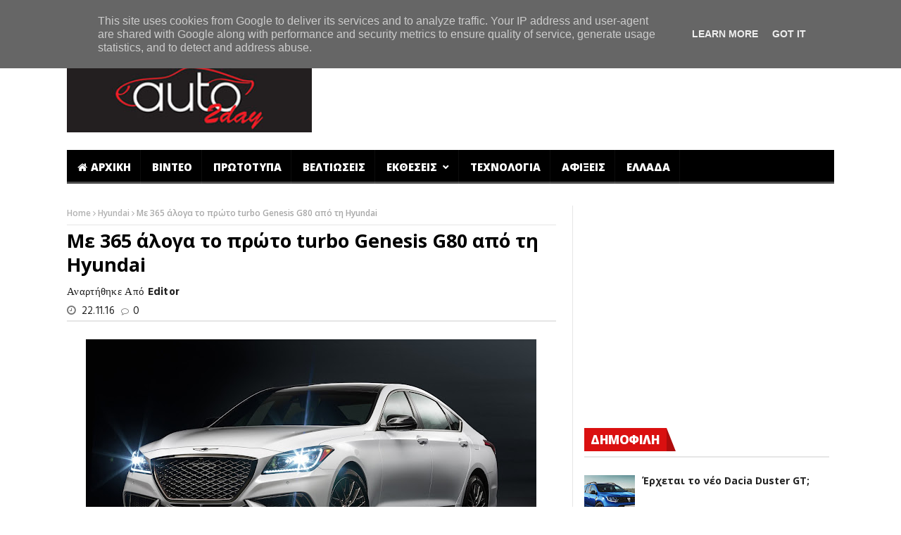

--- FILE ---
content_type: text/html; charset=UTF-8
request_url: http://www.auto2day.gr/2016/11/365-turbo-genesis-g80-hyundai.html
body_size: 86115
content:
<!DOCTYPE html>
<html class='v2' dir='ltr' xmlns='http://www.w3.org/1999/xhtml' xmlns:b='http://www.google.com/2005/gml/b' xmlns:data='http://www.google.com/2005/gml/data' xmlns:expr='http://www.google.com/2005/gml/expr'>
	<head>
  <meta content='width=device-width,initial-scale=1.0,minimum-scale=1.0,maximum-scale=1.0' name='viewport'/>
<meta content='text/html; charset=UTF-8' http-equiv='Content-Type'/>
<meta content='blogger' name='generator'/>
<link href='http://www.auto2day.gr/favicon.ico' rel='icon' type='image/x-icon'/>
<link href='http://www.auto2day.gr/2016/11/365-turbo-genesis-g80-hyundai.html' rel='canonical'/>
<link rel="alternate" type="application/atom+xml" title="Auto2day - Atom" href="http://www.auto2day.gr/feeds/posts/default" />
<link rel="alternate" type="application/rss+xml" title="Auto2day - RSS" href="http://www.auto2day.gr/feeds/posts/default?alt=rss" />
<link rel="service.post" type="application/atom+xml" title="Auto2day - Atom" href="https://www.blogger.com/feeds/1291893589688203274/posts/default" />

<link rel="alternate" type="application/atom+xml" title="Auto2day - Atom" href="http://www.auto2day.gr/feeds/8302855909313872743/comments/default" />
<!--Can't find substitution for tag [blog.ieCssRetrofitLinks]-->
<link href='https://blogger.googleusercontent.com/img/b/R29vZ2xl/AVvXsEjdwpX6terh7y9PIvwezHjzaCZZOsulvSsngUvUm6U1QPwSGNaYZ5f6YBLNoOvEroa5w2MEyizhN4j5VHPm3LKp3IMQLxuqlSGE2Up2medG6AiZMrQofZg_so0yVweCf8LsSySRkaR0zmM/s640/Genesis+G80+Sport1.jpg' rel='image_src'/>
<meta content='Την πιο σπορ έκδοση του σεντάν Genesis G80 δημιουργεί η Hyundai, χαρίζοντάς του έναν νέο V6 με 365 ίππους.' name='description'/>
<meta content='http://www.auto2day.gr/2016/11/365-turbo-genesis-g80-hyundai.html' property='og:url'/>
<meta content='Με 365 άλογα το πρώτο turbo Genesis G80 από τη Hyundai' property='og:title'/>
<meta content='Την πιο σπορ έκδοση του σεντάν Genesis G80 δημιουργεί η Hyundai, χαρίζοντάς του έναν νέο V6 με 365 ίππους.' property='og:description'/>
<meta content='https://blogger.googleusercontent.com/img/b/R29vZ2xl/AVvXsEjdwpX6terh7y9PIvwezHjzaCZZOsulvSsngUvUm6U1QPwSGNaYZ5f6YBLNoOvEroa5w2MEyizhN4j5VHPm3LKp3IMQLxuqlSGE2Up2medG6AiZMrQofZg_so0yVweCf8LsSySRkaR0zmM/w1200-h630-p-k-no-nu/Genesis+G80+Sport1.jpg' property='og:image'/>
<title>
Με 365 άλογα το πρώτο turbo Genesis G80 από τη Hyundai
        - 
        Auto2day
</title>
<meta content='Την πιο σπορ έκδοση του σεντάν Genesis G80 δημιουργεί η Hyundai, χαρίζοντάς του έναν νέο V6 με 365 ίππους.' property='og:description'/>
<meta content='Με 365 άλογα το πρώτο turbo Genesis G80 από τη Hyundai' proprety='og:title'/>
<meta content='http://www.auto2day.gr/2016/11/365-turbo-genesis-g80-hyundai.html' property='og:url'/>
<style id='page-skin-1' type='text/css'><!--
/*
-----------------------------------------------------------------------------
Name:	 		NanoMag
Version:		1.0
- Initial Release
WordPress Theme:
--------------------------------------------
Author: 		JellyWp
Url:			http://themeforest.net/user/jellywp
Blogger Template:
--------------------------------------------
Author: 		MyTemplatesLab
Url:			http://themeforest.net/user/MyTemplatesLab
----------------------------------------------------------------------------- */
/* Variable definitions
===========================
<Variable name="keycolor" description="Main Color" type="color" default="#da1010"/>
<Group description="Theme Settings" selector="body">
<Variable name="theme.color" description="Theme Color" type="color" default="#da1010"/>
</Group>
<Group description="Breaking News" selector=".header_top_wrapper">
<Variable name="bn.title.bg" description="Title Background" type="color" default="#ffffff"/>
<Variable name="bn.title.color" description="Title Color" type="color" default="#222222"/>
<Variable name="bn.link.color" description="Links Color" type="color" default="#ffffff"/>
</Group>
<Group description="Main Menu" selector="#mainmenu">
<Variable name="mm.background" description="Background" type="color" default="#000000"/>
<Variable name="mm.link.color" description="Links Color" type="color" default="#ffffff"/>
<Variable name="mm.link.hover" description="Links Hover Color" type="color" default="#212121"/>
</Group>
<Group description="Sub Menu" selector=".sub-menu">
<Variable name="sm.background" description="Sub Menu Background" type="color" default="#2C3242"/>
<Variable name="sm.link.color" description="Sub Menu Links Color" type="color" default="#ffffff"/>
<Variable name="sm.color.hover" description="Sub Menu Hover Color" type="color" default="#485169"/>
<Variable name="sm.border.color" description="Sub Menu Border Color" type="color" default="#343D56"/>
<Variable name="sm.meta.color" description="Sub Menu Meta Color" type="color" default="#E0E0E0"/>
</Group>
<Group description="Off Canvas Menu" selector="#pageslide">
<Variable name="cm.background" description="Background" type="color" default="#000000"/>
<Variable name="cm.link.color" description="Links Color" type="color" default="#ffffff"/>
<Variable name="cm.border.color" description="Borders Color" type="color" default="#212121"/>
<Variable name="cm.sub.link.color" description="Sub Links Color" type="color" default="#7b7b7b"/>
</Group>
<Group description="Upper Footer" selector=".footer-columns">
<Variable name="uf.bg" description="Background Color" type="color" default="#222222"/>
<Variable name="uf.title" description="Title Color" type="color" default="#c5c7cb"/>
<Variable name="uf.border.color" description="Border Color" type="color" default="#3D3D3D"/>
<Variable name="uf.link" description="Links Color" type="color" default="#ffffff"/>
<Variable name="uf.meta" description="Meta Color" type="color" default="#E0E0E0"/>
</Group>
<Group description="Lower Footer" selector=".footer-bottom">
<Variable name="lf.bg" description="Background Color" type="color" default="#161616"/>
<Variable name="lf.link" description="Links Color" type="color" default="#B0B0B0"/>
<Variable name="lf.text" description="Texts Color" type="color" default="#cccccc"/>
</Group>
*/
.row{width:100%;max-width:1130px;min-width:320px;margin:0 auto;padding:0 20px}.row:after{clear:both}.row:before,.row:after{content:"";display:table}.row .row{min-width:0;padding-left:0;padding-right:0}.column,.columns{margin-left:1.5%;float:left;min-height:1px;-webkit-box-sizing:border-box;-moz-box-sizing:border-box;box-sizing:border-box}.column:first-child,.columns:first-child,.alpha{margin-left:0}.row .one.column{width:6.38298%}.row .one.columns{width:6.38298%}.row .two.columns{width:14.89362%}.row .three.columns{width:23.40426%}.row .four.columns{width:31.91489%}.row .five.columns{width:40.42553%}.row .six.columns{width:48.93617%}.row .seven.columns{width:57.44681%}.row .eight.columns{width:65.95745%}.row .nine.columns{width:74.46809%}.row .ten.columns{width:82.97872%}.row .eleven.columns{width:91.48936%}.row .twelve.columns{width:100%}.grid_3.grid{width:230px;height:223px;float:left}.grid_3.grid.grid_main{height:212px!important}.grid.margin2,.grid.margin5,.grid.margin8,.grid.margin11,.grid.margin14,.grid.margin17,.grid.margin20,.grid.margin23,.grid.margin26,.grid.margin29,.grid.margin32,.grid.margin35,.grid.margin38,.grid.margin41,.grid.margin44,.grid.margin47,.grid.margin50,.grid.margin53,.grid.margin56{margin-left:0!important}.owl-carousel .owl-wrapper:after{content:".";display:block;clear:both;visibility:hidden;line-height:0;height:0}.owl-carousel{display:none;position:relative;width:100%;-ms-touch-action:pan-y}.owl-carousel .owl-wrapper{display:none;position:relative;-webkit-transform:translate3d(0px,0px,0px)}.owl-carousel .owl-wrapper-outer{overflow:hidden;position:relative;width:100%}.owl-carousel .owl-wrapper-outer.autoHeight{-webkit-transition:height 500ms ease-in-out;-moz-transition:height 500ms ease-in-out;-ms-transition:height 500ms ease-in-out;-o-transition:height 500ms ease-in-out;transition:height 500ms ease-in-out}.owl-carousel .owl-item{float:left}.owl-controls .owl-page,.owl-controls .owl-buttons div{cursor:pointer}.owl-controls{-webkit-user-select:none;-khtml-user-select:none;-moz-user-select:none;-ms-user-select:none;user-select:none;-webkit-tap-highlight-color:rgba(0,0,0,0)}.grabbing{cursor:url(../img/grabbing.png) 8 8,move}.owl-carousel .owl-wrapper,.owl-carousel .owl-item{-webkit-backface-visibility:hidden;-moz-backface-visibility:hidden;-ms-backface-visibility:hidden;-webkit-transform:translate3d(0,0,0);-moz-transform:translate3d(0,0,0);-ms-transform:translate3d(0,0,0)}.owl-origin{-webkit-perspective:1200px;-webkit-perspective-origin-x:50%;-webkit-perspective-origin-y:50%;-moz-perspective:1200px;-moz-perspective-origin-x:50%;-moz-perspective-origin-y:50%;perspective:1200px}.owl-fade-out{z-index:10;-webkit-animation:fadeOut .7s both ease;-moz-animation:fadeOut .7s both ease;animation:fadeOut .7s both ease}.owl-fade-in{-webkit-animation:fadeIn .7s both ease;-moz-animation:fadeIn .7s both ease;animation:fadeIn .7s both ease}.owl-backSlide-out{-webkit-animation:backSlideOut 1s both ease;-moz-animation:backSlideOut 1s both ease;animation:backSlideOut 1s both ease}.owl-backSlide-in{-webkit-animation:backSlideIn 1s both ease;-moz-animation:backSlideIn 1s both ease;animation:backSlideIn 1s both ease}.owl-goDown-out{-webkit-animation:scaleToFade .7s ease both;-moz-animation:scaleToFade .7s ease both;animation:scaleToFade .7s ease both}.owl-goDown-in{-webkit-animation:goDown .6s ease both;-moz-animation:goDown .6s ease both;animation:goDown .6s ease both}.owl-fadeUp-in{-webkit-animation:scaleUpFrom .5s ease both;-moz-animation:scaleUpFrom .5s ease both;animation:scaleUpFrom .5s ease both}.owl-fadeUp-out{-webkit-animation:scaleUpTo .5s ease both;-moz-animation:scaleUpTo .5s ease both;animation:scaleUpTo .5s ease both}@-webkit-keyframes empty{0%{opacity:1}}@-moz-keyframes empty{0%{opacity:1}}@keyframes empty{0%{opacity:1}}@-webkit-keyframes fadeIn{0%{opacity:0}100%{opacity:1}}@-moz-keyframes fadeIn{0%{opacity:0}100%{opacity:1}}@keyframes fadeIn{0%{opacity:0}100%{opacity:1}}@-webkit-keyframes fadeOut{0%{opacity:1}100%{opacity:0}}@-moz-keyframes fadeOut{0%{opacity:1}100%{opacity:0}}@keyframes fadeOut{0%{opacity:1}100%{opacity:0}}@-webkit-keyframes backSlideOut{25%{opacity:.5;-webkit-transform:translateZ(-500px)}75%{opacity:.5;-webkit-transform:translateZ(-500px) translateX(-200%)}100%{opacity:.5;-webkit-transform:translateZ(-500px) translateX(-200%)}}@-moz-keyframes backSlideOut{25%{opacity:.5;-moz-transform:translateZ(-500px)}75%{opacity:.5;-moz-transform:translateZ(-500px) translateX(-200%)}100%{opacity:.5;-moz-transform:translateZ(-500px) translateX(-200%)}}@keyframes backSlideOut{25%{opacity:.5;transform:translateZ(-500px)}75%{opacity:.5;transform:translateZ(-500px) translateX(-200%)}100%{opacity:.5;transform:translateZ(-500px) translateX(-200%)}}@-webkit-keyframes backSlideIn{0%,25%{opacity:.5;-webkit-transform:translateZ(-500px) translateX(200%)}75%{opacity:.5;-webkit-transform:translateZ(-500px)}100%{opacity:1;-webkit-transform:translateZ(0) translateX(0)}}@-moz-keyframes backSlideIn{0%,25%{opacity:.5;-moz-transform:translateZ(-500px) translateX(200%)}75%{opacity:.5;-moz-transform:translateZ(-500px)}100%{opacity:1;-moz-transform:translateZ(0) translateX(0)}}@keyframes backSlideIn{0%,25%{opacity:.5;transform:translateZ(-500px) translateX(200%)}75%{opacity:.5;transform:translateZ(-500px)}100%{opacity:1;transform:translateZ(0) translateX(0)}}@-webkit-keyframes scaleToFade{to{opacity:0;-webkit-transform:scale(.8)}}@-moz-keyframes scaleToFade{to{opacity:0;-moz-transform:scale(.8)}}@keyframes scaleToFade{to{opacity:0;transform:scale(.8)}}@-webkit-keyframes goDown{from{-webkit-transform:translateY(-100%)}}@-moz-keyframes goDown{from{-moz-transform:translateY(-100%)}}@keyframes goDown{from{transform:translateY(-100%)}}@-webkit-keyframes scaleUpFrom{from{opacity:0;-webkit-transform:scale(1.5)}}@-moz-keyframes scaleUpFrom{from{opacity:0;-moz-transform:scale(1.5)}}@keyframes scaleUpFrom{from{opacity:0;transform:scale(1.5)}}@-webkit-keyframes scaleUpTo{to{opacity:0;-webkit-transform:scale(1.5)}}@-moz-keyframes scaleUpTo{to{opacity:0;-moz-transform:scale(1.5)}}@keyframes scaleUpTo{to{opacity:0;transform:scale(1.5)}}.owl-theme .owl-controls{margin-top:10px;text-align:center}.owl-theme .owl-controls .owl-buttons div{color:#FFF;zoom:1;margin:5px;padding:3px 10px;font-size:12px}.owl-theme .owl-controls.clickable .owl-buttons div:hover{filter:Alpha(Opacity=100);opacity:1;text-decoration:none}.owl-theme .owl-controls .owl-page{display:inline-block;zoom:1;*display:inline}.owl-theme .owl-controls .owl-page span{display:block;width:12px;height:12px;margin:5px 7px;filter:Alpha(Opacity=50);opacity:.5;-webkit-border-radius:20px;-moz-border-radius:20px;border-radius:20px;background:#869791}.owl-theme .owl-controls .owl-page.active span,.owl-theme .owl-controls.clickable .owl-page:hover span{filter:Alpha(Opacity=100);opacity:1}.owl-theme .owl-controls .owl-page span.owl-numbers{height:auto;width:auto;color:#FFF;padding:2px 10px;font-size:12px;-webkit-border-radius:30px;-moz-border-radius:30px;border-radius:30px}.owl-item.loading{min-height:150px;background:url(AjaxLoader.gif) no-repeat center center}*{-webkit-box-sizing:border-box;-moz-box-sizing:border-box;box-sizing:border-box;-webkit-transition:all .5s ease-in-out;-moz-transition:all .5s ease-in-out;transition:all .5s ease-in-out}html{-ms-text-size-adjust:100%;-webkit-text-size-adjust:100%}body{font:14px/1.615em "Open Sans",sans-serif!important;overflow-y:scroll;overflow-x:hidden;width:100%;background:#FFF;color:#222}img,object{max-width:100%;height:auto}html,body,div,span,applet,object,iframe,h1,h2,h3,h4,h5,h6,p,blockquote,pre,a,abbr,acronym,address,big,cite,code,del,dfn,em,img,ins,kbd,q,s,samp,small,strike,strong,sub,sup,tt,var,b,u,i,center,dl,dt,dd,ol,ul,li,fieldset,form,label,legend,table,caption,tbody,tfoot,thead,tr,th,td,article,aside,canvas,details,embed,figure,figcaption,footer,header,hgroup,menu,nav,output,ruby,section,summary,time,mark,audio,video{margin:0;padding:0;border:0;font:inherit;font-size:100%;vertical-align:baseline}article,aside,details,figcaption,figure,footer,header,hgroup,menu,nav,section,summary{display:block}a{text-decoration:none}ul,li{list-style:none}a{color:#222}a:hover{text-decoration:underline}h1{font-size:34px;line-height:50px;margin-bottom:14px}h2{font-size:28px;line-height:40px;margin-bottom:10px}h3{font-size:24px;line-height:34px;margin-bottom:8px}h4{font-size:18px;line-height:30px;margin-bottom:4px}h5{font-size:16px;line-height:24px}h6{font-size:13px;line-height:21px}.no-transition,.no-transition *,.sub-menu,#pageslide *{-webkit-transition-duration:0s;-moz-transition-duration:0s;transition-duration:0s}.clearfix{clear:both}.post-meta.meta-main-img{font-family:Oswald,sans-serif;font-weight:400}.quickedit{display:none}.header_top_wrapper{width:100%;background:#da1010;overflow:hidden}.header_top_wrapper .row{margin-bottom:0}.news_ticker_wrapper{float:left;width:100%;padding:0}#ticker{width:100%;position:relative;padding:8px 0 0;margin:0;overflow:hidden;display:block;height:40px}.tickerfloat_wrapper{position:relative;height:24px;line-height:24px;float:left;background:#da1010}.tickerfloat{padding:0 10px;font-size:12px;line-height:24px;background:#ffffff;color:#222222;margin-right:5px;position:relative;text-transform:uppercase;font-weight:800;border-radius:2px}#mycrawler{width:10000px;margin-top:4px}#mycrawler div{float:left;padding-right:15px}.ticker_dot{color:#ffffff;float:left;font-size:10px;margin-top:-2px}#mycrawler div i{margin-right:5px}#ticker a.ticker_title{margin-top:-3px;color:#ffffff;font-size:13px;float:left;font-weight:700}#search_block_top{float:left;margin-right:10px}#search_block_top #searchbox{float:right;margin-bottom:0;width:100%;}#search_block_top p{padding:0;margin-bottom:0;overflow:hidden;background:#F2F2F2;height:40px}#search_block_top #search_query_top{outline:none;padding:14px;height:40px;width:940px;border:none;color:#8B8B8B;background:none;float:left;font-size:14px!important}#search_block_top button{float:left;font-size:20px;background:none;border:none;outline:none;cursor:pointer;margin-top:7px;margin-right:5px}.social-icons-list.top-bar-social{overflow:hidden;float:right;margin:0}.social-icons-list.top-bar-social li{display:inline-block;margin:7px 2px;padding:0}.social-icons-list.top-bar-social li a:hover{text-decoration:none}.social-icons-list.top-bar-social li a i{background:#F1F1F1;color:#FFF;width:25px;height:25px;display:block;border-radius:100%;font-size:15px;line-height:25px;text-align:center}.social-icons-list.top-bar-social li.social-facebook a i{background:#3b5998}.social-icons-list.top-bar-social li.social-twitter a i{background:#00aced}.social-icons-list.top-bar-social li.social-youtube a i{background:#b00}.social-icons-list.top-bar-social li.social-google a i{background:#dd4b39}.social-icons-list.top-bar-social li.social-instagram a i{background:#517fa4}.social-icons-list.top-bar-social li.social-linkedin a i{background:#007bb6}.social-icons-list.top-bar-social li.social-flickr a i{background:#ff0084}.social-icons-list.top-bar-social li a:hover i{background:#F1F1F1;color:#000}.nav-toggle{color:#FFF;font-size:20px;line-height:39px;position:absolute;top:50px;display:none}.header_main_wrapper{overflow:hidden;width:100%;padding:25px 0;background:#FFF;position:relative}.header_main_wrapper .row,.header_main_wrapper img{margin-bottom:0}.header_main_wrapper #header-inner > a img{width:100%;}.header-top-left a{line-height:0;dispaly:block}.sticky-wrapper{clear:both}.menu_wrapper{float:left;width:100%;position:relative;width:100%;z-index:999}.header-wraper .main_menu{z-index:998;position:relative;background:#f9f9f9}.menu_border_top{position:absolute;z-index:999;left:0;bottom:0;width:100%;height:3px;background:#FFF!important;-webkit-transition:all .2s ease-out;-moz-transition:all .2s ease-out;transition:all .2s ease-out;opacity:.3}.main-menu{position:relative;hight:48px}#mainmenu{margin:0 auto;padding:0;line-height:1;list-style:none;height:48px;width:100%;background-color:#000000}.sf-menu{float:left;margin-bottom:0}.sf-menu,.sf-menu *{margin:0;padding:0;list-style:none}.sf-menu li{white-space:nowrap;transition:background .3s linear;-moz-transition:background .3s linear;-webkit-transition:background .3s linear;-o-transition:background .3s linear}.sf-menu > li{float:left}.sf-menu li{position:relative;padding:0!important;z-index:99;list-style:none}.sf-menu li:hover > ul,.sf-menu li.sfHover > ul{display:block}#mainmenu > li > a{padding:0 15px;height:48px;line-height:48px;font-weight:800;color:#ffffff}.sf-menu > li > a{color:#FFF;padding-bottom:16px}#mainmenu li > a i{margin-right:5px}.sf-menu > li > a{background:url(https://blogger.googleusercontent.com/img/b/R29vZ2xl/AVvXsEgxj8_pzM-D5qeIIpcB573SstxSkAx0LCR2DpRxd-bE4JZ4d24kGXcvkBUsAXSOFCEn4fdJ53qifhiHoe5Dl2LhOdusX3zx1_I3u90xNsuatIq2nbPhKXr-YyoTUvYUuqvsx7i2NjBfcM-i/s53/border.png) top right no-repeat}.sf-menu a{line-height:21px;padding:13px 10px;text-decoration:none;zoom:1;display:block;position:relative;font-size:15px;color:#EEE;text-transform:uppercase}#mainmenu li.current-menu-item > a,#mainmenu li > a:hover,#mainmenu > li.sfHover > a{background-color:#212121}.sf-menu ul{min-width:180px;position:absolute;display:none;top:100%;left:0;z-index:99}.sf-menu ul ul{top:0;left:100%}#mainmenu li ul li a{height:40px;line-height:40px;font-size:13px}.sf-menu li ul.sub-menu{background:#2C3242}.sf-menu li ul.sub-menu li{border-bottom:1px solid #343D56}.sf-menu li ul.sub-menu a{padding:0 15px;height:48px;line-height:48px;font-weight:800;text-transform:capitalize;border:none;font-size:15px;color:#ffffff}.sf-menu li ul.sub-menu li a:hover{background-color:#485169!important}.sf-menu > li.has-menu > a:after{font-size:9px;-webkit-font-smoothing:antialiased;display:inline;line-height:25px;vertical-align:10%;margin-top:0;font-family:'FontAwesome';content:"\f078";margin-left:4px;margin-top:17px}.random_post_link{position:absolute;top:0;right:0;font-size:25px;background:url(https://blogger.googleusercontent.com/img/b/R29vZ2xl/AVvXsEhwACkirz8hX58VUNBFCgx2Roch7MgemgOk6sqH4S_xwhspH-sT6UQiCrbpfi5DrdXEPoM03m6Rr_eoOSrkDjFNjwiyy8w2zMp-udcIh-2V0oYMyWdWiXYno0OX52DjQZoLcTS6wh_gEAyO/s53/border.png) top left no-repeat;height:48px;line-height:48px;width:55px;text-align:center}.random_post_link a{display:block;color:#ffffff}.random_post_link a:hover{background-color:#212121}li.menupost,li.megamenu{position:inherit!important}.sf-menu li ul.menu_post_feature > li{border:none!important}.menu_post_feature{overflow:hidden;backface-visibility:hidden;margin-top:0;top:48px!important;width:1090px;float:left;padding:20px 11px 0;border:none}.menu_post_feature li{white-space:normal;background:none;padding:10px;padding-bottom:0;border-bottom:none}.menu_post_feature li:hover{background:none}.menu_post_feature .two-content-wrapper{float:left;width:247px;margin:0 10px}.menu_post_feature .two-content-wrapper a.feature-link{height:160px!important;padding:0}.menu_post_feature .two-content-wrapper a.feature-link:hover{background:#000!important}.menu_post_feature .post-meta .post-date,.menu_post_feature .post-meta .post-author a,.menu_post_feature .post-meta i{color:#E0E0E0!important}.wrap_box_style_main{padding-top:0}.main_post_style .wrap_box_style_main.image-post-title{margin-top:0}.feature_post_images_w .wrap_box_style_main{margin-bottom:20px}.wrap_box_style_main,.wrap_box_style_ul{float:left}.menu_post_feature .wrap_box_style_main .meta_holder{min-height:14px}.menu_post_feature .wrap_box_style_main .image-post-title{margin-top:5px}.menu_post_feature .wrap_box_style_main .image-post-title a:hover{background:none!important}.wrap_box_style_main .image-post-title{margin-bottom:0;line-height:1.2;font-size:21px}.main_post_style .two-content-wrapper p{margin-bottom:5px}.main_post_style .two-content-wrapper p.post-meta{margin-bottom:4px}.menu_post_feature .wrap_box_style_main .post-meta .post-author a{line-height:17px!important;font-size:11px!important;font-weight:400;display:inherit!important;padding:0!important;padding-right:5px!important;background:none!important;height:20px!important}.menu_post_feature .wrap_box_style_main .post-meta .post-date{line-height:17px}.menu_post_feature .post-meta a,.menu_post_feature .post-meta .post-author i{float:left}.menu_post_feature .post-meta i{line-height:18px}.menu_post_feature .meta-category-small a.post-category-color-text:hover{text-decoration:underline;background:none!important}.menu_post_feature .meta-category-small a.post-category-color-text{padding:0!important;line-height:13px!important;height:auto!important;margin-top:3px;font-weight:400!important}.menu_post_feature h3 a:hover{text-decoration:underline!important;background:none!important}.menu_post_feature h3 a{background:none!important;text-transform:none!important;font-size:17px!important;margin-bottom:5px!important;height:auto!important;padding:0!important;line-height:20px!important}.mega_labels_list{display:block!important;position:static!important;float:left;width:247px;margin:0 10px}#mega_menu .mega_menu_links{display:none}.mega_menu_links{overflow:hidden;position:absolute;width:1090px;top:48px;left:0;background-color:#2C3242;padding:15px 0}.mega_menu_links .widget{float:left;width:24.99%;background:url(https://blogger.googleusercontent.com/img/b/R29vZ2xl/AVvXsEitr5FPsDSrgKJrNRzIaDhzgSKCOfxSExaXKQEzYKhfF_UXkkWOF68rooWCO4bED4tN-puyR6uoF0MLGNodRT9E9zeMeoW4qZ0WgTVqk9ip4QsPL0FxC113-wBomfFo6T9fLOxmd6hm8m38/w1280-h800-rw-no/) right center repeat-y;padding:0 15px}.mega_menu_links .widget:last-child{background:none}.mega_menu_links .widget li{border:none!important}.mega_menu_links .widget > a{text-transform:uppercase!important;cursor:default;border-bottom:1px solid #343D56!important;height:auto!important}.mega_menu_links .widget a{font:600 13px/40px 'Open Sans'!important;color:#FFF;padding:0 15px;display:block;background:none}.mega_menu_links .widget a:hover{text-decoration:none;background:#485169}.mega_menu_links .widget > a:hover{background:none!important}.mega_menu_links li > ul{display:block!important;top:0;width:100%;left:0;position:relative;margin:0}.homepage .slider_wrapper_main{margin-top:30px;float:left;width:100%}.header-slider-home{margin-bottom:0}.grid_header_home{height:437px;width:100%;float:left;overflow:hidden}.grid_header_home .main-post-image-slider{width:615px}.main-post-image-slider{float:left;width:559px;position:relative;overflow:hidden}.grid_header_home .main-post-image-slider img{width:100%;height:437px}.grid_header_home .main-post-image-slider .item_slide_caption{position:absolute;bottom:0;width:100%;left:0;padding:20px;background:url([data-uri]&#8230;EiIGhlaWdodD0iMSIgZmlsbD0idXJsKCNncmFkLXVjZ2ctZ2VuZXJhdGVkKSIgLz4KPC9zdmc+);background:-moz-linear-gradient(top,rgba(0,0,0,0) 0%,rgba(0,0,0,1) 150%);background:-webkit-gradient(linear,left top,left bottom,color-stop(0%,rgba(0,0,0,0)),color-stop(150%,rgba(0,0,0,1)));background:-webkit-linear-gradient(top,rgba(0,0,0,0) 0%,rgba(0,0,0,1) 150%);background:-o-linear-gradient(top,rgba(0,0,0,0) 0%,rgba(0,0,0,1) 150%);background:-ms-linear-gradient(top,rgba(0,0,0,0) 0%,rgba(0,0,0,1) 150%);background:linear-gradient(to bottom,rgba(0,0,0,0) 0%,rgba(0,0,0,1) 150%);filter:progid:DXImageTransform.Microsoft.gradient(startColorstr='#00000000',endColorstr='#000000',GradientType=0)}.grid_header_home .sub-post-image-slider .item_slide_caption{position:absolute;bottom:0;width:100%;left:0;padding:15px;background:url([data-uri]&#8230;EiIGhlaWdodD0iMSIgZmlsbD0idXJsKCNncmFkLXVjZ2ctZ2VuZXJhdGVkKSIgLz4KPC9zdmc+);background:-moz-linear-gradient(top,rgba(0,0,0,0) 0%,rgba(0,0,0,1) 150%);background:-webkit-gradient(linear,left top,left bottom,color-stop(0%,rgba(0,0,0,0)),color-stop(150%,rgba(0,0,0,1)));background:-webkit-linear-gradient(top,rgba(0,0,0,0) 0%,rgba(0,0,0,1) 150%);background:-o-linear-gradient(top,rgba(0,0,0,0) 0%,rgba(0,0,0,1) 150%);background:-ms-linear-gradient(top,rgba(0,0,0,0) 0%,rgba(0,0,0,1) 150%);background:linear-gradient(to bottom,rgba(0,0,0,0) 0%,rgba(0,0,0,1) 150%);filter:progid:DXImageTransform.Microsoft.gradient(startColorstr='#00000000',endColorstr='#000000',GradientType=0)}.grid_header_home .sub-post-image-slider,.grid_header_home .sub-post-image-slider img{width:236px;height:145px}.sub-post-image-slider{width:220px;height:135px;float:left;margin-left:1px;margin-bottom:1px;position:relative;overflow:hidden}.sub-post-image-slider img{width:220px;height:135px;-webkit-transition:.4s;-moz-transition:.4s;-o-transition:.4s;transition:.4s}.grid_header_home .image_post a.feature-link{background:#000;display:block}.sub-post-image-slider a{float:left}.sidebar .section{overflow:hidden}#content .widget{margin:0}#content .widget,.sidebar .widget,footer .widget{float:left;width:100%;margin-bottom:30px}#content .widget.column,#content .widget.featured-column{width:49.999%!important;float:left!important}.status-msg-body{margin-bottom:15px;font-size:15px}.status-msg-body b{font-weight:700}.status-msg-body a{color:#da1010}.widget-title{text-align:center;float:left;margin-bottom:25px;width:100%;border-bottom:2px solid #E6E6E6;padding:0;text-transform:uppercase}.widget-title h2{color:#fff;font-size:17px;height:33px;line-height:33px;font-weight:800;letter-spacing:-.5px;padding:0 23px 5px 9px;margin-bottom:0;float:left;background:#da1010 url(https://blogger.googleusercontent.com/img/b/R29vZ2xl/AVvXsEjbFQsB79VJ0GttaAr7LFlNJz9pQYjI-CSIZdLHkYRSH-PcKcf03Y2WMxvoS9O89F2-dZV06xI_ThXXC62eNWGqJWc9SUfMDW82AHTpEwfXuK5m4274Jk6ZRfbffN7HFbhraQuI95yLPTkd/s33/border_title.png) no-repeat right center}.sidebar .widget-content{overflow:hidden;float:left;width:100%}.sidebar .widget-content > img,footer .widget-content > img{display:block;margin:0 auto}.social-icons-list-widget li{display:inline-block}.social-icons-list-widget li a{display:block}.social-icons-list-widget li a i{width:46px;height:46px;background:#F1F1F1;text-align:center;line-height:45px;font-size:18px;color:#fff;border:2px solid transparent;margin-bottom:3px}footer .social-icons-list-widget li a i{width:43px;height:43px;line-height:43px;border-color:#3D3D3D}.social-icons-list-widget li.facebook i{background:#3b5998}.social-icons-list-widget li.twitter i{background:#55acee}.social-icons-list-widget li.youtube i{background:#cd201f}.social-icons-list-widget li.google i{background:#dc4e41}.social-icons-list-widget li.vimeo i{background:#1ab7ea}.social-icons-list-widget li.behance i{background:#1769ff}.social-icons-list-widget li.instagram i{background:#3f729b}.social-icons-list-widget li.tumblr i{background:#35465c}.social-icons-list-widget li.flickr i{background:#ff0084}.social-icons-list-widget li.dribbble i{background:#444}.social-icons-list-widget li.linkedin i{background:#0077b5}.social-icons-list-widget li.rss i{background:#f26522}.social-icons-list-widget li.skype i{background:#00aff0}.social-icons-list-widget li.github i{background:#4183c4}.social-icons-list-widget li a:hover i{background:transparent;color:#000;border-color:#000}footer .social-icons-list-widget li a:hover i{border-color:#c5c7cb;color:#FFF}.widget-flickr .flickr_badge_image{width:24.66%;margin-right:1px;margin-bottom:1px;float:left}.widget-flickr .flickr_badge_image a{display:block;margin-bottom:1px}.sidebar .feature-post-list{float:left;width:100%;margin-bottom:0}.feature-post-list li{padding:0 0 11px;background:none!important;border-bottom:1px solid #e6e6e6;width:100%;float:left;margin-bottom:11px}footer .feature-post-list li,footer .list-label-widget-content li,footer .BlogArchive li{border-color:#3D3D3D}.feature-post-list li:last-child{margin-bottom:0}.feature-image-link.image_post,.popular-posts .item-thumbnail{display:block;float:left;width:auto;position:relative;overflow:hidden;background:#000;height:75px}.popular-posts .item-thumbnail{height:70px;margin-right:10px}.feature-post-list .feature-image-link img{width:100px;height:75px;-webkit-transition:.4s;-moz-transition:.4s;-o-transition:.4s;transition:.4s}.feature-post-list .feature-image-link:hover img{-webkit-transform:scale(1.1);-moz-transform:scale(1.1);-o-transform:scale(1.1);transform:scale(1.1);opacity:.5;filter:alpha(opacity=50)}@-webkit-keyframes bounceIn{0%,20%,40%,60%,80%,100%{-webkit-transition-timing-function:cubic-bezier(0.215,0.610,0.355,1.000);transition-timing-function:cubic-bezier(0.215,0.610,0.355,1.000)}0%{opacity:0;-webkit-transform:scale3d(.3,.3,.3);transform:scale3d(.3,.3,.3)}20%{-webkit-transform:scale3d(1.1,1.1,1.1);transform:scale3d(1.1,1.1,1.1)}40%{-webkit-transform:scale3d(.9,.9,.9);transform:scale3d(.9,.9,.9)}60%{opacity:1;-webkit-transform:scale3d(1.03,1.03,1.03);transform:scale3d(1.03,1.03,1.03)}80%{-webkit-transform:scale3d(.97,.97,.97);transform:scale3d(.97,.97,.97)}100%{opacity:1;-webkit-transform:scale3d(1,1,1);transform:scale3d(1,1,1)}}@keyframes bounceIn{0%,20%,40%,60%,80%,100%{-webkit-transition-timing-function:cubic-bezier(0.215,0.610,0.355,1.000);transition-timing-function:cubic-bezier(0.215,0.610,0.355,1.000)}0%{opacity:0;-webkit-transform:scale3d(.3,.3,.3);transform:scale3d(.3,.3,.3)}20%{-webkit-transform:scale3d(1.1,1.1,1.1);transform:scale3d(1.1,1.1,1.1)}40%{-webkit-transform:scale3d(.9,.9,.9);transform:scale3d(.9,.9,.9)}60%{opacity:1;-webkit-transform:scale3d(1.03,1.03,1.03);transform:scale3d(1.03,1.03,1.03)}80%{-webkit-transform:scale3d(.97,.97,.97);transform:scale3d(.97,.97,.97)}100%{opacity:1;-webkit-transform:scale3d(1,1,1);transform:scale3d(1,1,1)}}#page-loader{width:100%;height:100%;position:fixed;z-index:999999999;background:#fff}.cssload-thecube{width:73px;height:73px;margin:0 auto;position:relative;top:50%;transform:rotateZ(45deg) translateY(-50%);-o-transform:rotateZ(45deg) translateY(-50%);-ms-transform:rotateZ(45deg) translateY(-50%);-webkit-transform:rotateZ(45deg) translateY(-50%);-moz-transform:rotateZ(45deg) translateY(-50%)}.cssload-thecube .cssload-cube{position:relative;transform:rotateZ(45deg);-o-transform:rotateZ(45deg);-ms-transform:rotateZ(45deg);-webkit-transform:rotateZ(45deg);-moz-transform:rotateZ(45deg);float:left;width:50%;height:50%;position:relative;transform:scale(1.1);-o-transform:scale(1.1);-ms-transform:scale(1.1);-webkit-transform:scale(1.1);-moz-transform:scale(1.1)}.cssload-thecube .cssload-cube:before{content:"";position:absolute;top:0;left:0;width:100%;height:100%;background-color:#da1010;animation:cssload-fold-thecube 2.76s infinite linear both;-o-animation:cssload-fold-thecube 2.76s infinite linear both;-ms-animation:cssload-fold-thecube 2.76s infinite linear both;-webkit-animation:cssload-fold-thecube 2.76s infinite linear both;-moz-animation:cssload-fold-thecube 2.76s infinite linear both;transform-origin:100% 100%;-o-transform-origin:100% 100%;-ms-transform-origin:100% 100%;-webkit-transform-origin:100% 100%;-moz-transform-origin:100% 100%}.cssload-thecube .cssload-c2{transform:scale(1.1) rotateZ(90deg);-o-transform:scale(1.1) rotateZ(90deg);-ms-transform:scale(1.1) rotateZ(90deg);-webkit-transform:scale(1.1) rotateZ(90deg);-moz-transform:scale(1.1) rotateZ(90deg)}.cssload-thecube .cssload-c3{transform:scale(1.1) rotateZ(180deg);-o-transform:scale(1.1) rotateZ(180deg);-ms-transform:scale(1.1) rotateZ(180deg);-webkit-transform:scale(1.1) rotateZ(180deg);-moz-transform:scale(1.1) rotateZ(180deg)}.cssload-thecube .cssload-c4{transform:scale(1.1) rotateZ(270deg);-o-transform:scale(1.1) rotateZ(270deg);-ms-transform:scale(1.1) rotateZ(270deg);-webkit-transform:scale(1.1) rotateZ(270deg);-moz-transform:scale(1.1) rotateZ(270deg)}.cssload-thecube .cssload-c2:before{animation-delay:.35s;-o-animation-delay:.35s;-ms-animation-delay:.35s;-webkit-animation-delay:.35s;-moz-animation-delay:.35s}.cssload-thecube .cssload-c3:before{animation-delay:.69s;-o-animation-delay:.69s;-ms-animation-delay:.69s;-webkit-animation-delay:.69s;-moz-animation-delay:.69s}.cssload-thecube .cssload-c4:before{animation-delay:1.04s;-o-animation-delay:1.04s;-ms-animation-delay:1.04s;-webkit-animation-delay:1.04s;-moz-animation-delay:1.04s}@keyframes cssload-fold-thecube{0%,10%{transform:perspective(136px) rotateX(-180deg);opacity:0}25%,75%{transform:perspective(136px) rotateX(0deg);opacity:1}90%,100%{transform:perspective(136px) rotateY(180deg);opacity:0}}@-o-keyframes cssload-fold-thecube{0%,10%{-o-transform:perspective(136px) rotateX(-180deg);opacity:0}25%,75%{-o-transform:perspective(136px) rotateX(0deg);opacity:1}90%,100%{-o-transform:perspective(136px) rotateY(180deg);opacity:0}}@-ms-keyframes cssload-fold-thecube{0%,10%{-ms-transform:perspective(136px) rotateX(-180deg);opacity:0}25%,75%{-ms-transform:perspective(136px) rotateX(0deg);opacity:1}90%,100%{-ms-transform:perspective(136px) rotateY(180deg);opacity:0}}@-webkit-keyframes cssload-fold-thecube{0%,10%{-webkit-transform:perspective(136px) rotateX(-180deg);opacity:0}25%,75%{-webkit-transform:perspective(136px) rotateX(0deg);opacity:1}90%,100%{-webkit-transform:perspective(136px) rotateY(180deg);opacity:0}}@-moz-keyframes cssload-fold-thecube{0%,10%{-moz-transform:perspective(136px) rotateX(-180deg);opacity:0}25%,75%{-moz-transform:perspective(136px) rotateX(0deg);opacity:1}90%,100%{-moz-transform:perspective(136px) rotateY(180deg);opacity:0}}.overlay_icon.fa{color:#FFF;font-size:30px!important;height:40px;left:50%;line-height:40px;margin-left:-20px;margin-top:-20px;position:absolute;text-align:center;top:50%;width:40px;z-index:9;display:none;visibility:hidden;-webkit-transition:all .4s ease 0;-moz-transition:all .4s ease 0;-o-transition:all .4s ease 0;transition:all .4s ease 0}.image_post:hover .overlay_icon{-webkit-transition:all .4s ease 0;-moz-transition:all .4s ease 0;-o-transition:all .4s ease 0;transition:all .4s ease 0;display:block;visibility:visible;-webkit-backface-visibility:visible!important;backface-visibility:visible!important;-webkit-animation-name:bounceIn;animation-name:bounceIn;-webkit-animation-duration:.85s;animation-duration:.85s}.feature-post-list .item-details{position:relative;margin-left:115px;top:0;overflow:hidden}.meta-category-small{min-height:17px;float:left;margin-bottom:0}.meta-category-small a{height:auto;font-weight:700;margin-bottom:0;line-height:13px;font-size:11px;background:none;float:left;padding:0;margin-right:5px;font-family:Arial,sans-serif;text-transform:uppercase;color:#da1010!important}.post-outer .meta-category-small{margin-bottom:8px}.post-outer .meta-category-small a{margin-bottom:3px}.popular-posts li{border-bottom:1px solid #e6e6e6;padding-bottom:10px;margin-bottom:10px;max-height:80px;overflow:hidden}.popular-posts li:last-child{margin-bottom:0}.feature-post-list .feature-post-title,.popular-posts .item-title a,.box-1 .inside h3{font-weight:700;font-size:14px;line-height:1.2;margin:0;float:left;width:100%}.feature-post-list .feature-post-title a,.popular-posts .item-title a{color:#222}footer .feature-post-list .feature-post-title a,footer .popular-posts .item-title a{color:#ffffff}.popular-posts .item-title,.popular-posts .item-snippet{float:left;width:75%}.post-meta a{color:#777}.post-meta.meta-main-img{margin-top:4px;margin-bottom:0;float:left;width:100%}.post-meta.meta-main-img,.post-meta{font-family:Oswald;font-size:11px;text-transform:capitalize}.post-meta .post-author,.post-meta .post-date,.item_slide_caption .post-meta .meta-cat{letter-spacing:.3px;margin-right:5px}.post-meta .post-author a,.post-meta .post-date{color:#777;float:none;font-weight:400}footer .post-meta .post-author a,footer .post-meta .post-date,footer .post-meta i{color:#E0E0E0!important}.feature-post-list .post-meta.meta-main-img{margin-top:4px;margin-bottom:0;width:100%}.feature-post-list .post-meta.meta-main-img i,.post-meta.meta-main-img i{margin-right:3px}.recent-comments.post-list li{border-bottom:1px solid #e6e6e6;padding-bottom:10px;margin-bottom:10px;min-height:85px}footer .recent-comments.post-list li{border-color:#3D3D3D}.recent-comments.post-list a{float:left;margin-right:13px;font-weight:700}.recent-comments.post-list a.comment_title{text-transform:capitalize}.recent-comments.post-list img{width:70px;height:70px}.recent-comments.post-list .list_title{font-size:15px;line-height:19px;width:100%}.recent-comments.post-list .comment_desc{font-size:14px!important;line-height:1.615;margin-bottom:0;margin-top:-3px}.mainpost_widget{background:#323439;margin-bottom:10px;overflow:hidden;width:100%}.large_main_post_widget{float:left;width:100%;margin-bottom:10px}.image_post.feature-item{margin:0 0 10px;width:100%;line-height:0;display:block;position:relative;overflow:hidden;float:left}.image_post.feature-item.grid_below_image{margin-bottom:0!important}#content .image_post.feature-item{margin-bottom:10px}.feature-item .feature-link{padding:0;background:#000;display:block}.feature-item a img{display:block}.feature-item img{width:100%;-webkit-transition:.4s;-moz-transition:.4s;-o-transition:.4s;transition:.4s;opacity:1;filter:alpha(opacity=100);margin:0 auto}.image_post.feature-item:hover a.feature-link img{opacity:.5;filter:alpha(opacity=50)}.feature-item:hover img,.popular-posts .item-thumbnail a:hover img{-webkit-transform:scale(1.1);-moz-transform:scale(1.1);-o-transform:scale(1.1);transform:scale(1.1);opacity:.5;filter:alpha(opacity=50)}.large_main_post_widget .caption_overlay_posts{padding:15px;bottom:0;width:100%;left:0;background:url([data-uri]&#8230;EiIGhlaWdodD0iMSIgZmlsbD0idXJsKCNncmFkLXVjZ2ctZ2VuZXJhdGVkKSIgLz4KPC9zdmc+);background:-moz-linear-gradient(top,rgba(0,0,0,0) 0%,rgba(0,0,0,1) 150%);background:-webkit-gradient(linear,left top,left bottom,color-stop(0%,rgba(0,0,0,0)),color-stop(150%,rgba(0,0,0,1)));background:-webkit-linear-gradient(top,rgba(0,0,0,0) 0%,rgba(0,0,0,1) 150%);background:-o-linear-gradient(top,rgba(0,0,0,0) 0%,rgba(0,0,0,1) 150%);background:-ms-linear-gradient(top,rgba(0,0,0,0) 0%,rgba(0,0,0,1) 150%);background:linear-gradient(to bottom,rgba(0,0,0,0) 0%,rgba(0,0,0,1) 150%);filter:progid:DXImageTransform.Microsoft.gradient(startColorstr='#00000000',endColorstr='#000000',GradientType=0);position:absolute}.caption_overlay_posts a,.caption_overlay_posts a h3{font-weight:700;font-size:18px;margin-top:-5px}.caption_overlay_posts a h3,.caption_overlay_posts a{color:#FFF}.caption_overlay_posts h3{font-size:21px!important;line-height:1.2}.wrap_box_style_ul{float:left}.mainpost_widget ul li{padding:0 20px 13px;border-bottom:1px solid #5E5E5E}.mainpost_widget ul li:last-child{border:none;margin:0}.mainpost_widget .post-meta .post-date,.mainpost_widget .post-meta .meta-comment a,.mainpost_widget .post-meta .post-author a,.main_img_content .post-author a,.main_img_content .post-date,.main-post-image-slider .post-meta i,.mainpost_widget .post-meta i,.home_grid_medium_post .post-meta i,.slider-large .post-meta i,.owl_carousel_builder_2col .post-meta i,.main_image_with_list_text .post-meta i,.owl_carousel_builder_2col .post-meta .post-date,.owl_carousel_builder_2col .post-meta .post-author a{color:#E0E0E0!important}.post-meta.meta-main-img a{font-size:11px;text-transform:capitalize}.post-meta.meta-main-img a:hover{text-decoration:none}.post-meta.meta-main-img i{color:#777}.mainpost_widget ul li .feature-post-title a{color:#FFF}.slider-large-widget{float:left;overflow:hidden}.owl-carousel .owl-wrapper-outer{float:left}.item_slide{position:relative;line-height:0;overflow:hidden}.item_slide:hover a.feature-link img,.grid_header_home .image_post:hover a.feature-link img{-webkit-transform:scale(1.1);-moz-transform:scale(1.1);-o-transform:scale(1.1);transform:scale(1.1);opacity:.5;filter:alpha(opacity=50)}.owl_slider a.feature-link{background:#000;float:left;width:100%}.owl_slider a.feature-link img{width:100%;-webkit-transition:.4s;-moz-transition:.4s;-o-transition:.4s;transition:.4s}.owl_slider .item_slide_caption{bottom:0;width:100%;left:0;padding:15px!important;background:url([data-uri]&#8230;EiIGhlaWdodD0iMSIgZmlsbD0idXJsKCNncmFkLXVjZ2ctZ2VuZXJhdGVkKSIgLz4KPC9zdmc+);background:-moz-linear-gradient(top,rgba(0,0,0,0) 0%,rgba(0,0,0,1) 150%);background:-webkit-gradient(linear,left top,left bottom,color-stop(0%,rgba(0,0,0,0)),color-stop(150%,rgba(0,0,0,1)));background:-webkit-linear-gradient(top,rgba(0,0,0,0) 0%,rgba(0,0,0,1) 150%);background:-o-linear-gradient(top,rgba(0,0,0,0) 0%,rgba(0,0,0,1) 150%);background:-ms-linear-gradient(top,rgba(0,0,0,0) 0%,rgba(0,0,0,1) 150%);background:linear-gradient(to bottom,rgba(0,0,0,0) 0%,rgba(0,0,0,1) 150%);filter:progid:DXImageTransform.Microsoft.gradient(startColorstr='#00000000',endColorstr='#000000',GradientType=0);position:absolute}.owl_slider .item_slide_caption h1{font-weight:700;width:98%;display:inline-block;float:left;margin:0 10px 5px;line-height:35px;font-size:18px;line-height:1.2}.item_slide_caption h1 a{color:#FFF;float:left}.item_slide_caption a{background:rgba(0,0,0,0)}.item_slide_caption.builder_slider .post-meta{padding-left:0}.item_slide_caption .post-meta.meta-main-img{text-shadow:0 0 0 #000!important;color:#FFF;padding:0 8px;margin:0 0 -1px 5px;line-height:29px;height:29px;background-color:#000;background:rgba(0,0,0,0.5);width:auto!important}.item_slide_caption .post-meta .post-author a,.item_slide_caption .post-meta .post-date,.item_slide_caption .post-meta .meta-comment a,.item_slide_caption .post-meta .meta-cat a{color:#E0E0E0;letter-spacing:1px}.owl-theme .owl-controls{top:10px;left:10px;margin-top:0;position:absolute;text-align:center;width:73px}.owl-theme .owl-controls .owl-buttons div{width:30px;height:30px;zoom:1;margin:0;font-size:0;font-weight:700;color:#000;background:#FFF}.owl-theme .owl-controls .owl-buttons .owl-prev{float:left;width:35px;height:35px;-moz-border-radius:200px;-ms-border-radius:200px;-o-border-radius:200px;border-radius:200px;-webkit-transition:.3s;-moz-transition:.3s;-o-transition:.3s;-ms-transition:.3s;transition:.3s}.owl-theme .owl-controls .owl-buttons .owl-prev:after{font-size:20px;line-height:26px;font-family:'FontAwesome';content:"\f104"}.owl-theme .owl-controls .owl-buttons .owl-next{float:right;width:35px;height:35px;-moz-border-radius:200px;-ms-border-radius:200px;-o-border-radius:200px;border-radius:200px;-webkit-transition:.3s;-moz-transition:.3s;-o-transition:.3s;-ms-transition:.3s;transition:.3s}.owl-theme .owl-controls .owl-buttons .owl-next:before{font-size:20px;line-height:26px;font-family:'FontAwesome';content:"\f105"}.owl-theme .owl-controls .owl-buttons .owl-prev:hover,.owl-theme .owl-controls .owl-buttons .owl-next:hover{background-color:#FFF;opacity:1}.owl_carousel_builder_2col{float:left;position:relative;width:100%}.owl_carousel_builder_2col .feature-four-column.medium-four-columns{width:100%;margin:0;position:relative;border-right:1px solid #fff;border-left:1px solid #fff}.owl_carousel_builder_2col .caption_overlay_image{position:absolute;left:0;bottom:0;width:100%;padding:15px;background:url([data-uri]â&#8364;&#166;EiIGhlaWdodD0iMSIgZmlsbD0idXJsKCNncmFkLXVjZ2ctZ2VuZXJhdGVkKSIgLz4KPC9zdmc+);background:-moz-linear-gradient(top,rgba(0,0,0,0) 0%,rgba(0,0,0,1) 150%);background:-webkit-gradient(linear,left top,left bottom,color-stop(0%,rgba(0,0,0,0)),color-stop(150%,rgba(0,0,0,1)));background:-webkit-linear-gradient(top,rgba(0,0,0,0) 0%,rgba(0,0,0,1) 150%);background:-o-linear-gradient(top,rgba(0,0,0,0) 0%,rgba(0,0,0,1) 150%);background:-ms-linear-gradient(top,rgba(0,0,0,0) 0%,rgba(0,0,0,1) 150%);background:linear-gradient(to bottom,rgba(0,0,0,0) 0%,rgba(0,0,0,1) 150%);filter:progid:DXImageTransform.Microsoft.gradient(startColorstr='#00000000',endColorstr='#000000',GradientType=0)}.owl_carousel_builder_2col .image_post{margin-bottom:0}.owl_carousel_builder_2col .image-post-title.columns_post a{color:#fff}.owl_carousel_builder_2col .owl-controls .owl-prev,.owl_carousel_builder_2col .owl-controls .owl-next{background:#fff;border-radius:0!important;color:#000}.owl_carousel_builder_2col .owl-controls{width:71px;top:0;left:0;position:absolute}.BlogArchive li,.list-label-widget-content li{border-bottom:1px solid #D6D6D6;list-style:none;padding:0;float:left;width:250px;}.BlogArchive li:first-child,.list-label-widget-content li:first-child{padding-top:0}.BlogArchive li a,.list-label-widget-content li a{font-weight:600}.BlogArchive select{padding:5px;width:100%}.BlogArchive select:focus,.follow-by-email-address:focus,.gsc-search-box .gsc-input:focus{outline:none}.list-label-widget-content li:before{content:"\f0da";font-family:FontAwesome;font-size:20px;vertical-align:bottom;margin-right:8px}footer .list-label-widget-content li:before{color:#ffffff}.list-label-widget-content li span:nth-child(2){float:right;padding:0 6px;background:#323439;color:#fff;border-radius:36px;min-width:24px;text-align:center;font-size:14px}footer .list-label-widget-content li span:nth-child(2){background:#3D3D3D;color:#ffffff}.cloud-label-widget-content span.label-size{float:left;margin:0 3px 3px 0;font-size:13px;background-color:#2E2E2E;padding:2px 10px}.cloud-label-widget-content span.label-size:hover,#contact input[type='button']:hover{background-color:#da1010}.cloud-label-widget-content span.label-size a,.cloud-label-widget-content span.label-size span{color:#FFF}.cloud-label-widget-content span.label-size a:hover{text-decoration:none}.cloud-label-widget-content .widget-item-control{float:left;width:100%}.follow-by-email-inner td{float:left;width:100%}.follow-by-email-address{width:100%;padding:8px}.follow-by-email-submit{width:100%;background-color:#da1010;color:#fff;border:2px solid transparent;height:30px;line-height:25px;margin-top:5px;padding:0;font-size:14px;cursor:pointer;text-transform:uppercase;letter-spacing:2px}.follow-by-email-submit:hover{background-color:#FFF;color:#D62F2F;border-color:#D62F2F}.gsc-search-box{position:relative}.gsc-search-box input.gsc-input{font-family:Verdana,Geneva,sans-serif;font-size:13px;line-height:21px;color:#444;border:1px solid #e6e6e6;height:32px;width:95%;padding-left:10px}.gsc-search-box .gsc-search-button{position:absolute;right:0;top:0;border-radius:0 3px 3px 0;font-size:14px;text-transform:uppercase;font-weight:700;line-height:16px;background-color:#222;color:#fff;border:none;padding:8px 15px;cursor:pointer}footer .gsc-search-box .gsc-search-button{border:1px solid #3D3D3D;top:-1px}.gsc-search-box .gsc-search-button:hover,.more_button_post{background-color:#da1010}.gsc-search-box .gsc-search-button:focus{outline:none}ul.tab-wrapper{0;float:left;list-style:none;width:100%;display:block;background:#FFF}ul.tab-wrapper li{width:130px;float:left;min-height:40px;line-height:40px;overflow:hidden;position:relative;list-style:none;border-right:1px solid #DDD;text-transform:uppercase}ul.tab-wrapper li:last-child{border-right:none}ul.tab-wrapper li a{text-decoration:none;color:#414141;display:block;font-size:14px;cursor:default;text-align:center;padding:0 5px;font-weight:800}ul.tab-wrapper li a.activeTab{font-size: 17px;letter-spacing: -.5px; padding: 0 23px 5px 9px;height: 33px;line-height: 33px;color:#FFF;background:#da1010 url(https://blogger.googleusercontent.com/img/b/R29vZ2xl/AVvXsEjbFQsB79VJ0GttaAr7LFlNJz9pQYjI-CSIZdLHkYRSH-PcKcf03Y2WMxvoS9O89F2-dZV06xI_ThXXC62eNWGqJWc9SUfMDW82AHTpEwfXuK5m4274Jk6ZRfbffN7HFbhraQuI95yLPTkd/s33/border_title.png) no-repeat right center;}.main_content{margin-bottom:0!important;overflow:hidden}.three_columns_container{background:#fff;margin-top:30px;margin-bottom:0;float:left;width:100%}.three_columns_container .content_display_col1{border-right:1px solid #e6e6e6;padding-right:2.12766%}@-webkit-keyframes mk_fade{0%{opacity:.1}100%{opacity:1}}@-moz-keyframes mk_fade{0%{opacity:.1}100%{opacity:1}}@-o-keyframes mk_fade{0%{opacity:.1}100%{opacity:1}}@keyframes mk_fade{0%{opacity:.1}100%{opacity:1}}.animate_start{-webkit-animation:mk_fade .7s 1 cubic-bezier(0.445,.05,.55,.95);-moz-animation:mk_fade .7s 1 cubic-bezier(0.445,.05,.55,.95);-o-animation:mk_fade .7s 1 cubic-bezier(0.445,.05,.55,.95);animation:mk_fade .7s 1 cubic-bezier(0.445,.05,.55,.95);opacity:1}.loader{color:#000;font-size:90px;text-indent:-9999em;overflow:hidden;width:1em;height:1em;border-radius:50%;margin:72px auto;position:relative;-webkit-transform:translateZ(0);-ms-transform:translateZ(0);transform:translateZ(0);-webkit-animation:load6 1.7s infinite ease;animation:load6 1.7s infinite ease}footer .loader{color:#c5c7cb;margin-top:120px}@-webkit-keyframes load6{0%{-webkit-transform:rotate(0deg);transform:rotate(0deg);box-shadow:0 -.83em 0 -0.4em,0 -.83em 0 -0.42em,0 -.83em 0 -0.44em,0 -.83em 0 -0.46em,0 -.83em 0 -.477em}5%,95%{box-shadow:0 -.83em 0 -0.4em,0 -.83em 0 -0.42em,0 -.83em 0 -0.44em,0 -.83em 0 -0.46em,0 -.83em 0 -.477em}10%,59%{box-shadow:0 -.83em 0 -0.4em,-.087em -.825em 0 -0.42em,-.173em -.812em 0 -0.44em,-.256em -.789em 0 -0.46em,-.297em -.775em 0 -.477em}20%{box-shadow:0 -.83em 0 -0.4em,-.338em -.758em 0 -0.42em,-.555em -.617em 0 -0.44em,-.671em -.488em 0 -0.46em,-.749em -.34em 0 -.477em}38%{box-shadow:0 -.83em 0 -0.4em,-.377em -.74em 0 -0.42em,-.645em -.522em 0 -0.44em,-.775em -.297em 0 -0.46em,-.82em -.09em 0 -.477em}100%{-webkit-transform:rotate(360deg);transform:rotate(360deg);box-shadow:0 -.83em 0 -0.4em,0 -.83em 0 -0.42em,0 -.83em 0 -0.44em,0 -.83em 0 -0.46em,0 -.83em 0 -.477em}}@keyframes load6{0%{-webkit-transform:rotate(0deg);transform:rotate(0deg);box-shadow:0 -.83em 0 -0.4em,0 -.83em 0 -0.42em,0 -.83em 0 -0.44em,0 -.83em 0 -0.46em,0 -.83em 0 -.477em}5%,95%{box-shadow:0 -.83em 0 -0.4em,0 -.83em 0 -0.42em,0 -.83em 0 -0.44em,0 -.83em 0 -0.46em,0 -.83em 0 -.477em}10%,59%{box-shadow:0 -.83em 0 -0.4em,-.087em -.825em 0 -0.42em,-.173em -.812em 0 -0.44em,-.256em -.789em 0 -0.46em,-.297em -.775em 0 -.477em}20%{box-shadow:0 -.83em 0 -0.4em,-.338em -.758em 0 -0.42em,-.555em -.617em 0 -0.44em,-.671em -.488em 0 -0.46em,-.749em -.34em 0 -.477em}38%{box-shadow:0 -.83em 0 -0.4em,-.377em -.74em 0 -0.42em,-.645em -.522em 0 -0.44em,-.775em -.297em 0 -0.46em,-.82em -.09em 0 -.477em}100%{-webkit-transform:rotate(360deg);transform:rotate(360deg);box-shadow:0 -.83em 0 -0.4em,0 -.83em 0 -0.42em,0 -.83em 0 -0.44em,0 -.83em 0 -0.46em,0 -.83em 0 -.477em}}[class*="aq_span"]{float:left;margin-left:3%}.aq-first{margin-left:0}.aq_span12{width:100%}.margin-left-post{margin-right:3.566%}.main-post-right-list{padding-bottom:0}.feature-two-column{width:49.999%;margin-left:0;float:left;min-height:1px;-webkit-box-sizing:border-box;-moz-box-sizing:border-box;box-sizing:border-box}.feature-two-column.left-post-display-content,.row-columns .column:nth-child(odd),.featured-columns .featured-column:nth-child(odd),.left-post-display-content{padding-right:3%;border-right:1px solid #e6e6e6;margin-right:0;float:left}.feature-two-column.right-post-display-content,.row-columns .column:nth-child(even),.featured-columns .featured-column:nth-child(even),.right-post-display-content{padding-left:3%;float:right}.left-post-display-content{padding-right:6%}.right-post-display-content{padding-left:6%}.feature-two-column p{margin-bottom:0;float:left;width:100%}.feature-two-column p.post-meta,.main_post_style .two-content-wrapper p{margin-bottom:5px}.four-post-style{overflow:hidden}.four-post-style .widget_container{float:left;width:758px!important}.feature-four-column.medium-four-columns{width:218px;float:left;margin-right:20px}.feature-four-column.medium-four-columns.last-child{margin-right:0}.feature-four-column.medium-four-columns .post-meta.meta-main-img,.post_list_medium .post-meta.meta-main-img{color:#FFF}.home_post_right_list_text .feature-post-list .item-details{margin-left:0}.main_image_with_list_text{float:left;background:#323439}.main_image_with_list_text .main_img_content{float:left;padding:10px 20px}.meta_holder{float:left;width:100%;position:relative;min-height:23px}.image-post-title{font-weight:700;font-size:18px;margin-top:-5px;line-height:1.2;width:100%;float:left;margin-bottom:10px}.feature-custom .image-post-title{margin-bottom:0;margin-top:-5px}.main_image_with_list_text .main_img_content p.post-meta{color:#A8A8A8}.main_post_style .two-content-wrapper p.post-meta{margin-bottom:4px}.main_post_style .two-content-wrapper p.post-meta .author-avatar{float:left}.main_image_with_list_text .main_img_content h3 a,.main_image_with_list_text .main_img_content p{color:#FFF}.list-post-builder{margin-bottom:20px;padding-bottom:20px;border-bottom:1px solid #e6e6e6}.list-with-below-grid{border-bottom:none!important;margin-bottom:5px!important}.loop-post-content{margin-bottom:30px;float:left;width:100%}.feature-post-list .image_post{display:block;float:left;width:330px;position:relative!important}.feature-image-link.image_post{width:100px!important}.feature-post-list .post_loop_content{width:341px;position:relative;margin-left:23px;float:left}.post_loop_content .image-post-title,.feature_2col{margin-bottom:0;margin-top:-5px}.post_loop_content p{width:100%;float:left}.post_loop_content p.post-meta{margin-bottom:10px!important}.feature-post-list.large_list_bellow li{width:48.211%}.feature-post-list.large_list_bellow li.large_list_left{float:left}.feature-post-list.large_list_bellow li.large_list_right{float:right}.list-post-builder p.post_des{margin-bottom:0}.more_button_post{color:#FFF!important;margin-top:10px;font-size:13px;height:27px;line-height:27px;float:right;padding:0 10px;text-transform:uppercase;font-weight:700;transition:background .3s linear;-moz-transition:background .3s linear;-webkit-transition:background .3s linear;-o-transition:background .3s linear}.more_button_post:hover{background:#222!important;color:#FFF;text-decoration:none!important}.post_list_medium{float:left}.post_list_medium .grid_3.grid{width:172px;height:166px;margin-right:1px;margin-bottom:1px}.home_grid_medium_post .grid_2{width:50%!important;margin:0!important;height:auto!important;border-bottom:2px solid #fff;border-right:1px solid #fff;border-left:1px solid #fff;float:left}.home_grid_medium_post .grid_2 .image_post{margin:0!important}.home_grid_medium_post .grid_below_image{width:100%!important;border-bottom:2px solid #fff;border-right:1px solid #fff;border-left:1px solid #fff}.home_grid_medium_post .feature-post-list{margin:0!important;padding-bottom:0}.home_grid_medium_post .caption_overlay_image{position:absolute;left:0;bottom:0;width:100%;padding:15px;background:url([data-uri]â&#8364;&#166;EiIGhlaWdodD0iMSIgZmlsbD0idXJsKCNncmFkLXVjZ2ctZ2VuZXJhdGVkKSIgLz4KPC9zdmc+);background:-moz-linear-gradient(top,rgba(0,0,0,0) 0%,rgba(0,0,0,1) 150%);background:-webkit-gradient(linear,left top,left bottom,color-stop(0%,rgba(0,0,0,0)),color-stop(150%,rgba(0,0,0,1)));background:-webkit-linear-gradient(top,rgba(0,0,0,0) 0%,rgba(0,0,0,1) 150%);background:-o-linear-gradient(top,rgba(0,0,0,0) 0%,rgba(0,0,0,1) 150%);background:-ms-linear-gradient(top,rgba(0,0,0,0) 0%,rgba(0,0,0,1) 150%);background:linear-gradient(to bottom,rgba(0,0,0,0) 0%,rgba(0,0,0,1) 150%);filter:progid:DXImageTransform.Microsoft.gradient(startColorstr='#00000000',endColorstr='#000000',GradientType=0)}.home_grid_medium_post .image-post-title.columns_post .post-meta a,.home_grid_medium_post .post-meta .post-date,.home_grid_medium_post .post-meta .post-author a{color:#E0E0E0!important}.home_grid_medium_post .image-post-title a{color:#FFF}.home_grid_medium_post .main_caption h3 a{font-size:30px;line-height:1.2}.box-1 .caption-overlay{position:absolute;left:0;bottom:0;width:100%}.hold_category_post_type{top:-12px;left:10px;position:absolute}.box-1 .inside{float:left;width:100%;background:url([data-uri]&#8230;EiIGhlaWdodD0iMSIgZmlsbD0idXJsKCNncmFkLXVjZ2ctZ2VuZXJhdGVkKSIgLz4KPC9zdmc+);background:-moz-linear-gradient(top,rgba(0,0,0,0) 0%,rgba(0,0,0,1) 150%);background:-webkit-gradient(linear,left top,left bottom,color-stop(0%,rgba(0,0,0,0)),color-stop(150%,rgba(0,0,0,1)));background:-webkit-linear-gradient(top,rgba(0,0,0,0) 0%,rgba(0,0,0,1) 150%);background:-o-linear-gradient(top,rgba(0,0,0,0) 0%,rgba(0,0,0,1) 150%);background:-ms-linear-gradient(top,rgba(0,0,0,0) 0%,rgba(0,0,0,1) 150%);background:linear-gradient(to bottom,rgba(0,0,0,0) 0%,rgba(0,0,0,1) 150%);filter:progid:DXImageTransform.Microsoft.gradient(startColorstr='#00000000',endColorstr='#000000',GradientType=0)}.box-1 .inside h3{padding:12px;color:#fff;font-size:16px}.medium-two-columns{margin-bottom:20px;padding-bottom:10px;float:left}.main_right_post_style_list .medium-two-columns{margin-bottom:0}.medium-two-columns.grid-two-col-post,.feature-two-column.left_post_align,.feature-two-column.right_post_align{width:48.22%}.left_post_align{float:left}.right_post_align{float:right}.footer_meta{width:100%;float:left;font-size:12px;margin-top:10px;text-transform:uppercase;padding:5px 0;border-top:1px solid #e6e6e6;border-bottom:3px solid #222}.footer_meta a{font-weight:700}.footer_meta .footer_meta_readmore{float:left;font-family:Oswald;color:#222}.footer_meta .meta-commentd{float:right;font-family:Oswald}.footer_meta .meta-commentd a{color:#222}.footer_meta .meta-commentd i{margin-right:4px}.slider-large.content-sliders{width:100%;height:auto}.builder_slider{max-width:100%}.main-post-image-slider .item_slide_caption h1{float:left;margin-left:5px;line-height:0;}.main-post-image-slider h1 a,.builder_slider h1 a{font-weight:800}.main-post-image-slider .item_slide_caption h1 a,.builder_slider .item_slide_caption h1 a{background-color:#000;opacity:.8;filter:alpha(opacity=80);margin-bottom:0;float:none;position:relative;line-height:38px;font-size:25px;padding:4px;display:block;}.sub-post-image-slider .item_slide_caption h1 a{font-weight:700;font-size:14px;line-height:1.2;margin-bottom:0;float:left;}.main-post-image-slider .item_slide_caption .post-meta.meta-main-img{margin:0}.item_slide_caption.builder_slider{margin-bottom:0}.slider-large,.slide-large-wrapper{height:407px;width:780px;float:left;overflow:hidden}.index .post-outer{overflow:hidden;float:left}.index .post-outer:last-child .loop-post-content{margin-bottom:10px}.breadcrumbs_options{font-size:12px;color:#A8A8A8!important;font-weight:600;border-bottom:1px solid #e6e6e6;padding-bottom:5px}.breadcrumbs_options a,.breadcrumbs_options a:hover{color:#b1b1b1}.single_post_title{margin-bottom:25px;border-bottom:2px solid #e6e6e6;padding-bottom:5px;float:left;width:100%;font-size:27px;font-weight:800;text-transform:capitalize}.heading_post_title{padding-bottom:5px;font-weight:700;text-transform:none;font-size:35px;line-height:1.1;float:left;width:100%;color:#000}.static_page .single-post-title.heading_post_title{border-bottom:none}.single-post-title{font-size:27px;margin:5px 0;line-height:34px}.item .post-outer .post-meta.meta-main-img a:hover{text-decoration:underline}.item .single-post .post-meta .post-author{display:block;margin-bottom:10px}.single-post .post-meta .author-avatar{display:none; width:50px;height:50px;border-radius:50%;float:left;margin-right:12px;margin-bottom:5px}.single-post .post-meta .author-link a,.single-post .post-meta .author-link,.item .single-post .post-date,.item .single-post .meta-comment a{font-size:15px;font-family:Hind;font-weight:700;color:#222}.single-post .post-meta .author-link{font-weight:400}.item .single-post .post-date,.item .single-post .meta-comment a{font-weight:400;text-transform:capitalize}.post-body a,.post-body > div a,.post-body span a,.post-body p a{text-decoration:underline;}.post-body,.post-body > div,.post-body span,.post-body p{font:400 15px/1.55 'Arimo', sans-serif!important;color:#777;margin-bottom:25px}.post-body blockquote{color:#777;padding:0 20px;border-left:5px solid #CCC;font:oblique normal 18px/25px Georgia,"Times New Roman",Times,serif}.post-body blockquote:first-child{padding:40px 50px 40px 60px;background:#363636 url(https://blogger.googleusercontent.com/img/b/R29vZ2xl/AVvXsEgNzstJrbiQT0iJbob4PSHJFnDSf-KpCyCY0dOqCn0tJnVaSxBrtCdPMYtaAUKJ5-FrFNEDTtsjtMdumXi0GUnWlwNsehhB6YoHTCot2HUWfPLsyodcJGKSZ-hFCwbJj_3oSwNphIbo5PCY/w1280-h800-rw-no/);position:relative;width:100%;font:oblique normal 25px/1.2 Georgia,"Times New Roman",Times,serif;color:#FFF;margin:0 0 18px;border:none}blockquote:first-child:before{content:'';display:block;width:5px;height:71%;background:#CCC;position:absolute;left:30px}.tag-cat .tag_title{background-color:#da1010;font-family:Oswald;font-size:12px;line-height:17px;padding:4px 10px;color:#FFF;margin-right:4px;float:left;margin-bottom:4px}.tag-cat a{background:#222;line-height:17px;padding:4px 10px;color:#FFF;font-size:12px;text-transform:uppercase;font-family:Arial, sans-serif!important;float:left;margin-right:4px;margin-bottom:4px}.tag-cat a:hover{background:#da1010;text-decoration:none}.share-post{width:100%;float:left;clear:both;margin:10px 0}.share-post ul{width:100%;float:left}.share-post li{list-style:none!important;float:left;color:#fff!important;text-decoration:none;font-size:12px!important;padding:4px 8px;margin:2px 5px 2px 0;line-height:16px;font-family:Oswald!important;text-transform:uppercase}.share-post li a{color:#FFF}.share-post li a:hover{text-decoration:none!important}.share-post li a i{margin-right:4px;margin-top:2px;float:left}.share-post li.facebook{border:0 solid #314b83;background-color:#4769A5}.share-post li.twitter{border:0 solid #0092ba;background-color:#65CCEF}.share-post li.googleplus{border:0 solid #ab2b1d;background-color:#bf3727}.share-post li.linkedin{border:0 solid #278cc0;background-color:#2ba3e1}.share-post li.tumblr{border:0 solid #2C3C4C;background-color:#34495e}.share-post li.pinterest{border:0 solid #ae1319;background-color:#cd252b}.postnav{float:left;padding-top:20px;position:relative;width:100%;padding-bottom:30px}.postnav span.left{float:left;width:45%}.postnav span.left #prepost{float:left;max-width:85%}.postnav span.right{float:right;width:45%}#nextpost{float:right;max-width:85%;line-height:1.2}.postnav a{font-size:15px}.postnav a:hover{text-decoration:none}.postnav a:hover .pagenav-title{color:#da1010}.postnav span.nextpost,.postnav span.previouspost{margin-right:10px}.postnav span i{margin-top:7px;font-size:30px}.postnav .fa-angle-double-left{float:left;margin-right:10px}.postnav .fa-angle-double-right{float:right;margin-left:10px}#nextpost,#prepost{position:relative;margin-bottom:5px;font-size:18px;line-height:1.2;font-weight:700}#nextpost{text-align:right;float:right}#prepost{float:left;text-align:left}#nextpost span,#prepost span{display:block;font-size:13px;font-style:normal;}.blog-pager{padding:15px;text-align:center;overflow:hidden}.blog-pager a,.blog-pager span{display:inline-block;font-weight:400;height:30px;width:30px;line-height:30px;margin-right:7px;text-align:center;background:#eaeaea}.blog-pager a:hover{text-decoration:none;background:#da1010;color:#FFF}.blog-pager .current{background:#da1010;color:#FFF}.auth{background:#F9F9F9;border:1px solid #E2E2E2;padding:10px;margin-bottom:30px;min-height:88px;float:left;width:100%;padding-bottom:0}.author-info{margin-bottom:25px}.author-info .author-avatar{margin:5px 0 0;float:left;-webkit-border-radius:100px;-moz-border-radius:100px;-o-border-radius:100px;border-radius:100px}.author-info .author-description{margin-left:102px}.author-info .author-description h5{font-size:35px;line-height:1.2;font-weight:800;width:100%;text-transform:uppercase;margin-bottom:5px}.author-info .author-description h5 a{font-size:28px}.author-description a,.author-description a:hover{color:#444}.auth p{margin-bottom:14px;font-weight:600}.related-posts{float:left;width:100%;margin-bottom:30px}.related-posts .feature-four-column.medium-four-columns:last-child{margin-right:0}.related-posts .image-post-title.columns_post a{font-size:17px;line-height:23px}#comments{clear:both}#comment-holder .avatar-image-container{float:left;margin:0 10px 10px 0;width:35px;height:35px}#comment-holder .comment-block{border:1px solid #E2E2E2;background:#FCFCFC;padding:10px;overflow:hidden}#comment-holder .comment-header{overflow:hidden;border-bottom:1px solid #E2E2E2;padding-bottom:3px;margin-bottom:5px}#comment-holder .comment-header .blog-author{font-size:14px;float:left}#comment-holder .comment-header .datetime{float:right}#comment-holder .comment-content{margin-bottom:15px;font-weight:600}#comment-holder .comment-actions{float:right}#comment-holder .comment-actions a:hover{color:#da1010;text-decoration:none}#comment-holder .comment-actions > a{margin-right:10px}#comment-holder .comment-actions > a:before{content:'\f064';font-family:FontAwesome;margin-right:5px}#comment-holder .comment-actions span a:before{content:'\f014';font-family:FontAwesome;margin-right:5px}#comment-holder .comment-replies{margin-left:50px}#comment-holder .comment-replies .comment-thread{margin:15px 0 15px 55px;background:#F9F9F9;padding:10px 20px;border:1px solid #E2E2E2}#comment-holder .comment-replies li{margin-bottom:15px}#comment-holder .comment-replies li:last-child{margin-bottom:0}#comment-holder .continue a{display:block;padding:.5em}#comment-holder .comments-content .loadmore,#comment-holder .thread-chrome.thread-collapsed{display:none}#comment-holder .thread-toggle{display:inline-block;margin-bottom:5px}#comment-holder .thread-expanded .thread-arrow:before{content:'\f0d7';font-family:FontAwesome}#comment-holder .thread-collapsed .thread-arrow:before{content:'\f0da';font-family:FontAwesome}#comment-holder .thread-toggle .thread-arrow{display:inline-block;height:6px;margin:.3em;overflow:visible;padding-right:4px;width:7px}footer{background:#222222;padding-top:45px;color:#CCC;box-shadow:0 5px 6px rgba(0,0,0,0.4) inset;border-top:4px solid #E6E6E6;clear:both}footer a{color:#ffffff}.footer-columns .four.columns:first-child{margin-left:0!important}.footer-columns .four.columns{width:29.91489%;margin-left:5.12766%}.footer-bottom{background:#161616;padding:12px 0;color:#cccccc}.footer-bottom .footer-left{font-size:15px;padding-top:6px}.footer-bottom .footer-right{text-align:right}.menu-footer li{display:inline;list-style:none;margin:0 5px;display:inline-block}.menu-footer li a{text-decoration:none;color:#B0B0B0;font-size:15px}footer .widget h2{color:#c5c7cb;font-size:17px;height:40px;line-height:35px;padding-bottom:5px;font-weight:800;letter-spacing:-.5px;float:left;margin-bottom:25px;width:100%;border-bottom:2px solid #3D3D3D;text-transform:uppercase}footer #footer-right .widget{margin-bottom:0}#contact input[type='text'],#contact textarea{border:1px solid #ccc;width:100%;padding:10px 15px;outline:none;-moz-border-radius:2px;-webkit-border-radius:2px;border-radius:2px;font:13px Helvetica,Arial,sans-serif;color:#777;margin:0;display:block;margin-bottom:0;background:#fff}#contact input[type='button']{outline:none;height:33px;padding:0 15px;color:#FFF;border:0 solid #dbdbdb;background:#222;font-size:14px;cursor:pointer;margin-bottom:15px;text-transform:uppercase;font-weight:800;transition:background .3s linear;-moz-transition:background .3s linear;-webkit-transition:background .3s linear;-o-transition:background .3s linear}#contact .contact-form-error-message-with-border{border:2px solid #f7e700;width:300px;padding:5px 0}#contact .contact-form-error-message-with-border img{float:right;margin:5px 10px 0 0}pre{padding:1.5em 1em;border-left:5px solid #da1010;background:#f2f2f2;margin-bottom:1.5em;overflow:hidden;font-size:1em;line-height:1.5em;border-radius:0}.static_page .post-body ul,.item .post-body ul,.static_page .post-body ol,.item .post-body ol{margin-left:20px;margin-bottom:1.5em}.static_page .post-body li,.item .post-body li{margin:7px 0}.static_page .post-body ul li,.item .post-body ul li{list-style-type:disc!important}.static_page .post-body ol li,.item .post-body ol li{list-style-type:decimal!important}#ltr .body-wrapper.show-nav{-webkit-transform:translateX(300px);transform:translateX(300px)}#rtl .body-wrapper.show-nav{-webkit-transform:translateX(-300px);transform:translateX(-300px)}#pageslide{display:block;position:fixed;top:0;height:100%;z-index:999999;overflow-y:scroll;overflow-x:hidden;width:300px;padding:3px 0;background-color:#000000;color:#ffffff;-webkit-box-shadow:inset 0 0 5px 5px #222;-moz-box-shadow:inset 0 0 5px 5px #222;box-shadow:inset 0 0 5px 5px #222;-webkit-transform:translateX(-300px);transform:translateX(-300px)}#ltr #pageslide.show-nav{-webkit-transform:translateX(0);transform:translateX(0)}#rtl #pageslide.show-nav{-webkit-transform:translateX(0);transform:translateX(0)}#pageslide *{transition:all 0 ease 0}#pageslide a,#pageslide #nav > ul{color:#ffffff;width:100%}#pageslide a:hover{text-decoration:none}#pageslide #nav > ul li{width:100%;list-style:none;display:inline-block;margin:0;padding:0;position:relative}#pageslide #nav ul > li{border-top:1px solid #212121}#pageslide #nav > ul > li a{padding-left:30px}#pageslide #nav ul ul > li a{padding-left:40px;color:#7b7b7b}#pageslide #nav ul ul ul > li a{padding-left:50px}#pageslide #nav ul ul ul ul > li a{padding-left:60px}#pageslide li a{padding:10px 0;font-weight:600;font-size:15px;display:block;text-transform:capitalize}#pageslide a i{margin-right:5px}#pageslide .has-children > a:after{content:'\f107';font-family:'FontAwesome';display:block;color:#ffffff;background-color:#7b7b7b;border:1px solid #212121;width:25px;height:25px;line-height:25px;text-align:center;float:right;margin:-3px 15px 0 0}@media only screen and (max-width:1200px){.row{max-width:964px;margin-left:auto;margin-right:auto}.grid_header_home{height:377px}.grid_header_home .main-post-image-slider,.grid_header_home .main-post-image-slider img{width:522px;height:377px}.grid_header_home .sub-post-image-slider,.grid_header_home .sub-post-image-slider img{width:200px;height:125px}.mega_menu_links,.menu_post_feature{width:924px}.menu_post_feature .two-content-wrapper,.mega_labels_list{width:205px}.menu_post_feature .two-content-wrapper a.feature-link{height:130px!important}.feature-post-list .image_post{width:271px}.feature-post-list .post_loop_content,.two_columns_container .feature-post-list .post_loop_content{float:left;width:297px;margin-left:20px}#rtl .feature-post-list .post_loop_content,#rtl .two_columns_container .feature-post-list .post_loop_content{margin-right:20px}.post_list_medium .grid_3.grid,.two_columns_container .post_list_medium .grid_3.grid{max-width:195px;width:195px;height:189px}.four-post-style .widget_container{float:left;width:610px!important}.feature-four-column.medium-four-columns,.two_columns_container .feature-four-column.medium-four-columns{width:182px;float:left;margin-right:20px}}@media only screen and (max-width: 978px){#search_block_top #search_query_top{width:100%;}.sticky-wrapper{display:none}.nav-toggle{display:block}.row{max-width:768px;margin-left:auto;margin-right:auto}.header-top-left-bar{width:100%!important;margin-top:10px}.header-top-right-bar{width:100%!important;margin:0!important;margin-bottom:15px!important}.header_main_wrapper{padding-bottom:0}.header_main_wrapper .header-top-left{width:100%!important;text-align:center;margin-bottom:30px}.header_main_wrapper .header-top-right{margin:0!important;width:100%!important}.header_main_wrapper #header-inner > a img{width:auto;margin:0 auto}.grid_header_home{height:auto}.grid_header_home .main-post-image-slider,.grid_header_home .main-post-image-slider img{width:726px;height:400px;margin-bottom:1px}.grid_header_home .sub-post-image-slider,.grid_header_home .sub-post-image-slider img{width:241px;height:146px}#ltr .main_content .eight.columns{padding-right:0;border-right:none;width:100%}#rtl .main_content .eight.columns{padding-left:0;border-left:none;width:100%}.main_content .four.columns{padding-left:0;margin:0;border-right:none;width:100%}.feature-post-list .image_post{width:340px}.post_list_medium .grid_3.grid,.two_columns_container .post_list_medium .grid_3.grid{max-width:350px;width:33.15%;height:auto}.post_list_medium .grid_3.grid .image_post.feature-item{margin-bottom:0!important}.two_columns_container .feature-post-list .post_loop_content,.footer-columns .four.columns{width:100%;margin-left:0}.feature-post-list .post_loop_content{margin-left:20px;top:0;width:368px}.four-post-style .widget_container{width:100%!important}.feature-four-column.medium-four-columns{width:229px}}@media only screen and (max-width:768px){#search_block_top #search_query_top{width:100%;}.row{width:100%;margin-left:auto;margin-right:auto}#search_block_top #searchbox{float:left; width:100%;}#search_block_top{margin-bottom:10px; margin-right:0;width:100%;}#top-social-icons{width:100%;overflow:hidden}.widget-flickr .flickr_badge_image{width:83px}.grid_header_home .main-post-image-slider,.grid_header_home .main-post-image-slider img,.grid_header_home .sub-post-image-slider a.feature-link,.grid_header_home .sub-post-image-slider img{width:100%;height:auto}.grid_header_home .sub-post-image-slider{width:49.76%;height:auto}.feature-post-list .image_post,.feature-post-list.large_list_bellow li,.medium-two-columns.grid-two-col-post,.feature-two-column.left_post_align,.feature-two-column.right_post_align{width:100%}.feature-post-list .image_post.feature-item{margin-bottom:10px!important}.home_grid_medium_post .image_post.feature-item.grid_below_image{margin-bottom:0!important}#ltr .feature-post-list .post_loop_content,#ltr .two_columns_container .feature-post-list .post_loop_content{width:100%;margin-left:0}#rtl .feature-post-list .post_loop_content,#rtl .two_columns_container .feature-post-list .post_loop_content{width:100%;margin-right:0}#content .widget.column,#content .widget.featured-column{width:100%!important;padding-right:0;padding-left:0;border-right:none}#ltr .feature-two-column.left-post-display-content{width:100%;padding-right:0!important;border-right:none;margin-bottom:20px}#rtl .feature-two-column.left-post-display-content{width:100%;padding-left:0!important;border-left:none;margin-bottom:20px}.feature-two-column.right-post-display-content{width:100%;padding-left:0!important}.feature-four-column.medium-four-columns{width:100%;margin-bottom:20px}.postnav span.right,.postnav span.left{max-width:100%;width:49%}#nextpost,#prepost{font-size:15px}}@media only screen and (max-width: 583px){#search_block_top #searchbox{float:left;width:100%;}#search_block_top{margin-bottom:10px; margin-right:0;width:100%;}#search_block_top #search_query_top{width:100%;}.post_list_medium .grid_3.grid,.two_columns_container .post_list_medium .grid_3.grid,.grid_header_home .sub-post-image-slider{width:49.6%}}@media only screen and (max-width: 500px){#search_block_top #searchbox{float:left;width:100%;}#search_block_top{margin-bottom:10px; margin-right:0;width:100%;}.list-label-widget-content li{width:100%; padding:0 5px;}#search_block_top #search_query_top{width:100%;}.main-post-image-slider .item_slide_caption h1 a,.builder_slider .item_slide_caption h1 a{font-size:20px;line-height:31px}.feature-four-column.medium-four-columns .post-meta.meta-main-img,.post_list_medium .post-meta.meta-main-img,.item_slide_caption .post-meta.meta-main-img{display:none}.image-post-title{margin-bottom:0;font-size:16px}.home_grid_medium_post .main_caption h3 a{font-size:20px}.footer-bottom .row .six.columns{width:100%;margin-bottom:10px;text-align:center}}@media only screen and (max-width: 320px){#search_block_top #searchbox{float:left;width:100%;}#search_block_top{margin-bottom:10px; margin-right:0;width:100%;}.post_list_medium .grid_3.grid,.two_columns_container .post_list_medium .grid_3.grid,.grid_header_home .sub-post-image-slider,.home_grid_medium_post .grid_2{width:100%!important}.main-post-image-slider .item_slide_caption h1 a,.builder_slider .item_slide_caption h1 a{font-size:15px;line-height:25px}#search_block_top #search_query_top{width:100%;}.list-label-widget-content li{width:100%; padding:0 5px;}}.PopularPosts .popular-posts .item-content .item-snippet{display:none;}

--></style>
<style id='template-skin-1' type='text/css'><!--
body#layout{width:900px!important}body#layout .header-wrapper h4,body#layout #footer-container h4,body#layout #search_block_top{display:none}body#layout div.section{padding:0}body#layout div.section > div{margin-top:0!important}body#layout .section h4{text-align:center!important}body#layout .header-wrapper{border:2px solid red;margin-bottom:10px}body#layout .header-wrapper:before{content:'Header';background-color:red}body#layout .header-wrapper:before,body#layout .slider_wrapper_main:before,body#layout .sidebar:before,body#layout .content_wraper .eight.columns:before,body#layout #footer-container:before{font:bold 25px Arial;padding:2px 8px;color:#fff;margin:0 auto 20px;width:155px;display:block}body#layout .header-top-right-bar{width:45.8%;margin-left:0}body#layout .header_main_wrapper .columns{float:left}body#layout .header_main_wrapper .header-top-right{width:53.5%}body#layout #header-main-menu{width:90%}body#layout .mega_menu_links{overflow:hidden!important;width:90%}body#layout .mega_menu_links .widget{width:24%;float:left;margin-right:10px}body#layout #mega_menu #sub-menu{padding:0}body#layout .mega_menu_links .widget#LinkList73{margin:0}body#layout .slider_wrapper_main:before{content:'Header Wide';background-color:#ff00f7}body#layout .slider_wrapper_main{border:2px solid #ff00f7;margin-bottom:10px}body#layout #homepage-header-wide{width:90%}body#layout #homepage-header-wide .draggable-widget .widget-wrap2{background-color:#ff00f7}body#layout .content_wraper .eight.columns{width:62%;margin-right:15px;margin-left:-20px;border:2px solid green;padding:0 10px 10px}body#layout .content_wraper .eight.columns:before{content:'Content';background-color:green}body#layout .content_wraper .eight.columns .draggable-widget .widget-wrap2{background-color:green}body#layout #HTML40{position:absolute!important;top:140px;width:94%!important}body#layout #HTML40 .widget-content{background-color:#c9ffc9}body#layout .sidebar{border:2px solid;padding:0 10px 10px;width:30.5%;margin-left:0}body#layout .sidebar:before{content:'Sidebar';background-color:#000}body#layout .sidebar .draggable-widget .widget-wrap2{background-color:#000}body#layout #footer-container{width:99.5%;border:2px solid #4169e1;margin-top:15px}body#layout #footer-container:before{content:'Footer';background-color:#4169e1}body#layout #footer-container .draggable-widget .widget-wrap2{background-color:#4169e1}body#layout #footer-container .footer-columns .columns{width:26.65%}body#layout .footer-right{width:90%}
--></style>
<script src='https://code.jquery.com/jquery-1.11.3.min.js'></script>
<script src='https://code.jquery.com/jquery-migrate-1.2.1.min.js'></script>
<!--[if lt IE 9]><script src="https://html5shim.googlecode.com/svn/trunk/html5.js"></script><![endif]-->
<script type='text/javascript'>
        (function(i,s,o,g,r,a,m){i['GoogleAnalyticsObject']=r;i[r]=i[r]||function(){
        (i[r].q=i[r].q||[]).push(arguments)},i[r].l=1*new Date();a=s.createElement(o),
        m=s.getElementsByTagName(o)[0];a.async=1;a.src=g;m.parentNode.insertBefore(a,m)
        })(window,document,'script','https://www.google-analytics.com/analytics.js','ga');
        ga('create', 'UA-23972634-1', 'auto', 'blogger');
        ga('blogger.send', 'pageview');
      </script>
<script type='text/javascript'>
    //<![CDATA[
    // ------------------------------------
    // Template Configuration
    // ------------------------------------
    var DefaultConfig = {
      // ------------------------------------
      // Translation Section
      // ------------------------------------
      abbrMonthName: ["Ιαν", "Φεβ", "Μαρ", "Απρ", "Μαϊ", "Ιουν", "Ιουλ", "Αυγ", "Σεπτ", "Οκτ", "Νοε", "Δεκ"],
      readMore: "ΠΕΡΙΣΣΟΤΕΡΑ",
      search:  "ΑΝΑΖΗΤΗΣΗ ...",
      relatedArticles: "ΣΧΕΤΙΚΑ",
      latestArticles: "ΤΕΛΕΥΤΑΙΑ ΑΡΘΡΑ",	
      nextPost: "ΕΠΟΜΕΝΟ",
      prevPost: "ΠΡΟΗΓΟΥΜΕΝΟ",
      tag: "Tags",
      // ------------------------------------
      // Custom Configuration
      // ------------------------------------
      perPage: 15,  // Number Of Posts Per Page 
      noThumb: "https://blogger.googleusercontent.com/img/b/R29vZ2xl/AVvXsEgYjXOzu4Bz_5bbef7gN60gP_QlT08BBZMX_yMG1Qz2h7PEBZWNnW3noxY-YqQl8Srh84cI1ZGJ8nP772DFqNXqrdIW6cr_OfddvOhp3fUUFfqghZB5PZgJcs1wJrR_gotjUg9TlRL6XXA/s840-Ic42/NoThumb.png", // No Thumb Image
      breaking: 5, // Number Of Breaking News Posts
      // ------------------------------------
      // DO NOT CHANGE THIS
      // ------------------------------------
      numPages: 6,
      monthNumber: [1, 2, 3, 4, 5, 6, 7, 8, 9, 10, 11, 12],
      blogUrl: window.location.protocol + "//" + window.location.host
    };
    //]]>
  </script>
  </head><!--
  <head>
<link href='https://www.blogger.com/static/v1/widgets/4128112664-css_bundle_v2.css' rel='stylesheet' type='text/css'/>
<link href='https://www.blogger.com/dyn-css/authorization.css?targetBlogID=1291893589688203274&amp;zx=e4033686-296b-4b45-af1b-2f5e2763cdd6' media='none' onload='if(media!=&#39;all&#39;)media=&#39;all&#39;' rel='stylesheet'/><noscript><link href='https://www.blogger.com/dyn-css/authorization.css?targetBlogID=1291893589688203274&amp;zx=e4033686-296b-4b45-af1b-2f5e2763cdd6' rel='stylesheet'/></noscript>
<meta name='google-adsense-platform-account' content='ca-host-pub-1556223355139109'/>
<meta name='google-adsense-platform-domain' content='blogspot.com'/>

<!-- data-ad-client=ca-pub-9423942296212029 -->

<script type="text/javascript" language="javascript">
  // Supply ads personalization default for EEA readers
  // See https://www.blogger.com/go/adspersonalization
  adsbygoogle = window.adsbygoogle || [];
  if (typeof adsbygoogle.requestNonPersonalizedAds === 'undefined') {
    adsbygoogle.requestNonPersonalizedAds = 1;
  }
</script>


</head>
  -->
  <body class='item' data-dir='ltr' id='ltr'>
<div id='page-loader'>
<div class='cssload-thecube'>
<div class='cssload-cube cssload-c1'></div>
<div class='cssload-cube cssload-c2'></div>
<div class='cssload-cube cssload-c4'></div>
<div class='cssload-cube cssload-c3'></div>
</div>
</div>
<div id='fb-root'></div>
<script>
      (function(d, s, id) {
        var js, fjs = d.getElementsByTagName(s)[0];
        if (d.getElementById(id)) return;
        js = d.createElement(s); js.id = id;
        js.src = "//connect.facebook.net/en_GB/sdk.js#xfbml=1&version=v2.6";
        fjs.parentNode.insertBefore(js, fjs);
      }(document, 'script', 'facebook-jssdk'));</script>
<div class='body-wrapper'>
<header class='header-wrapper'>
<div class='header_top_wrapper'>
<div class='row'>
<div class='twelve columns header-top-right-bar'>
<div id='search_block_top'>
<form action='/search' id='searchbox' role='search'>
<p>
<input class='search_query' id='search_query_top' name='q' placeholder='Search here...' type='text' value=''/>
<button type='submit'>
<i class='fa fa-search'></i>
</button>
</p>
</form>
</div>
<!-- end search_block_top -->
<div class='section' id='top-social-icons'><div class='widget LinkList' data-version='1' id='LinkList50'>
<ul class='social-icons-list top-bar-social'>
<li class='social-facebook'>
<a href='https://www.facebook.com/Auto2day.gr/'>
<i class='fa fa-facebook'></i>
</a>
</li>
<li class='social-twitter'>
<a href='https://twitter.com/auto2day_gr'>
<i class='fa fa-twitter'></i>
</a>
</li>
<li class='social-google'>
<a href='https://plus.google.com/107951117851026820732'>
<i class='fa fa-google'></i>
</a>
</li>
</ul>
</div></div>
<a class='nav-toggle' href='#'>
<i class='fa fa-bars'></i>
</a>
</div>
<!-- end header-top-right-bar -->
</div>
<!-- end row -->
</div>
<!-- end header_top_wrapper -->
<div class='header_main_wrapper'>
<div class='row'>
<div class='four columns header-top-left section' id='logo'><div class='widget Header' data-version='1' id='Header1'>
<div id='header-inner'>
<a href='http://www.auto2day.gr/' style='display: block'>
<img alt='Auto2day' height='90px; ' id='Header1_headerimg' src='https://blogger.googleusercontent.com/img/b/R29vZ2xl/AVvXsEhBq_6BwbYsf5TEoZ6CADBscvh8BT2a-KPPxzgzwbKVTOu4qfFU4aCfL7qf-uaWRBHqgCRPq02JTmvGOEvEpEHxMlhpXgJ_MqLgrVDYDuI-vBKWxqNMREBl7989_HRO7Y7KbjMcekut2N9R/s1600/auto2dayblack310x90-72.jpg' style='display: block' width='310px; '/>
</a>
</div>
</div></div>
<div class='eight columns header-top-right ads728x90-thumb section' id='header-ads'><div class='widget HTML' data-version='1' id='HTML50'>
<div class='widget-content'>
<script async src="//pagead2.googlesyndication.com/pagead/js/adsbygoogle.js"></script>
<!-- header-top -->
<ins class="adsbygoogle"
     style="display:inline-block;width:728px;height:90px"
     data-ad-client="ca-pub-9423942296212029"
     data-ad-slot="3545459598"></ins>
<script>
(adsbygoogle = window.adsbygoogle || []).push({});
</script>
</div>
</div></div>
</div>
</div>
<!-- end header_main_wrapper -->
<div class='sticky-wrapper' id='menu_wrapper-sticky-wrapper'>
<div class='menu_wrapper menu_sticky' id='menu_wrapper'>
<div class='row'>
<div class='main_menu twelve columns'>
<div class='menu_border_top'></div>
<!-- main menu -->
<div class='menu-primary-container main-menu'>
<div class='section' id='header-main-menu'><div class='widget PageList' data-version='1' id='PageList50'>
<ul id='mainmenu'>
<li class='menu-item'>
<a href='http://www.auto2day.gr/'>
<i class="fa fa-home" aria-hidden="true"></i>ΑΡΧΙΚΗ
</a>
</li>
<li class='menu-item'>
<a href='http://www.auto2day.gr/search/label/Video'>
 ΒΙΝΤΕΟ
</a>
</li>
<li class='menu-item'>
<a href='http://www.auto2day.gr/search/label/%CF%80%CF%81%CF%89%CF%84%CF%8C%CF%84%CF%85%CF%80%CE%BF'>
 ΠΡΩΤΟΤΥΠΑ
</a>
</li>
<li class='menu-item'>
<a href='http://www.auto2day.gr/search/label/%CE%B2%CE%B5%CE%BB%CF%84%CE%B9%CF%8E%CF%83%CE%B5%CE%B9%CF%82'>
 ΒΕΛΤΙΩΣΕΙΣ
</a>
</li>
<li class='menu-item'>
<a href='#'>
 ΕΚΘΕΣΕΙΣ
</a>
</li>
<li class='menu-item'>
<a href='http://www.auto2day.gr/search/label/%CE%93%CE%B5%CE%BD%CE%B5%CF%8D%CE%B7'>
_ΓΕΝΕΥΗ
</a>
</li>
<li class='menu-item'>
<a href='http://www.auto2day.gr/search/label/%CE%A0%CE%B1%CF%81%CE%AF%CF%83%CE%B9'>
_ΠΑΡΙΣΙ
</a>
</li>
<li class='menu-item'>
<a href='http://www.auto2day.gr/search/label/Φρανκφούρτη'>
_ΦΡΑΝΚΦΟΥΡΤΗ
</a>
</li>
<li class='menu-item'>
<a href='http://www.auto2day.gr/search/label/%CE%91%CE%BD%CE%BD%CF%8C%CE%B2%CE%B5%CF%81%CE%BF'>
_ΑΝΝΟΒΕΡΟ
</a>
</li>
<li class='menu-item'>
<a href='http://www.auto2day.gr/search/label/%CE%9C%CF%8C%CF%83%CF%87%CE%B1'>
_ΜΟΣΧΑ
</a>
</li>
<li class='menu-item'>
<a href='http://www.auto2day.gr/search/label/%CE%9D%CF%84%CE%B9%CF%84%CF%81%CF%8C%CE%B9%CF%84'>
_ΝΤΙΤΡΟΪΤ
</a>
</li>
<li class='menu-item'>
<a href='http://www.auto2day.gr/search/label/%CE%9B%CE%BF%CF%82%20%CE%86%CE%BD%CF%84%CE%B6%CE%B5%CE%BB%CE%B5%CF%82'>
_ΛΟΣ ΑΝΤΖΕΛΕΣ 
</a>
</li>
<li class='menu-item'>
<a href='http://www.auto2day.gr/search/label/%CE%9D%CE%AD%CE%B1%20%CE%A5%CF%8C%CF%81%CE%BA%CE%B7'>
_ΝΕΑ ΥΟΡΚΗ 
</a>
</li>
<li class='menu-item'>
<a href='http://www.auto2day.gr/search/label/%CE%A3%CE%B9%CE%BA%CE%AC%CE%B3%CE%BF'>
_ΣΙΚΑΓΟ
</a>
</li>
<li class='menu-item'>
<a href='http://www.auto2day.gr/search/label/%CE%A4%CF%8C%CE%BA%CE%B9%CE%BF'>
_ΤΟΚΙΟ
</a>
</li>
<li class='menu-item'>
<a href='http://www.auto2day.gr/search/label/%CE%A0%CE%B5%CE%BA%CE%AF%CE%BD%CE%BF'>
_ΠΕΚΙΝΟ
</a>
</li>
<li class='menu-item'>
<a href='http://www.auto2day.gr/search/label/%CF%84%CE%B5%CF%87%CE%BD%CE%BF%CE%BB%CE%BF%CE%B3%CE%AF%CE%B1'>
 ΤΕΧΝΟΛΟΓΙΑ
</a>
</li>
<li class='menu-item'>
<a href='http://www.auto2day.gr/p/ok.html'>
 ΑΦΙΞΕΙΣ
</a>
</li>
<li class='menu-item'>
<a href='http://www.auto2day.gr/search/label/%CE%95%CE%BB%CE%BB%CE%AC%CE%B4%CE%B1'>
 ΕΛΛΑΔΑ
</a>
</li>
</ul>
</div></div>
</div>
<!-- end main menu -->
<div id='mega_menu'>
<ul id='sub-menu'>
<div class='mega_menu_links no-items section' id='mega_menu_links' name='Mega Menu Columns'>
</div>
<!-- end mega_menu_links -->
</ul>
</div>
<!-- end mega_menu -->
</div>
</div>
</div>
</div>
</header>
<!-- end header-wrapper -->
<div class='slider_wrapper_main'>
<div class='row header-slider-home'>
<div class='twelve columns feature-three'>
</div>
</div>
</div>
<!-- end slider_wrapper_main -->
<div class='row main_content'>
<div class='content_wraper three_columns_container'>
<div class='eight columns content_display_col1' id='content'>
<div class='no-items section' id='allpages-content-above-posts' name='All Pages Content (Above Posts)'></div>
<div class='section' id='main-content' name='Main Content'><div class='widget Blog' data-version='1' id='Blog1'>
<div class='blog-posts hfeed'>
<div class='post-outer'>
<div class='post hentry single-post' itemprop='blogPost' itemscope='itemscope' itemtype='http://schema.org/BlogPosting'>
<div class='breadcrumbs_options' xmlns:v='http://rdf.data-vocabulary.org/#'>
<span typeof='v:Breadcrumb'>
<a class='bhome' href='http://www.auto2day.gr/' property='v:title' rel='v:url'>
                              Home
                            </a>
</span>
<i class='fa fa-angle-right'></i>
<span typeof='v:Breadcrumb'>
<a href='http://www.auto2day.gr/search/label/Hyundai' property='v:title' rel='v:url'>
Hyundai
</a>
</span>
<i class='fa fa-angle-right'></i>
<span class='current'>
Με 365 άλογα το πρώτο turbo Genesis G80 από τη Hyundai
</span>
</div>
<div class='single_post_title heading_post_title'>
<h1 class='entry-title single-post-title heading_post_title' itemprop='name headline'>
Με 365 άλογα το πρώτο turbo Genesis G80 από τη Hyundai
</h1>
<p class='post-meta meta-main-img'>
<span class='vcard post-author single_meta meta-user'>
<span class='fn author-link'>
<img alt='Author Avatar' class='author-avatar' height='16' itemprop='image' src='' width='16'/>
Αναρτήθηκε από
<a class='g-profile' href='https://www.blogger.com/profile/07691111369544192451' itemprop='author' itemscope='itemscope' itemtype='http://schema.org/Person' rel='author' target='_blank' title='Author Profile'>
<span itemprop='name' title='Author Profile'>
Editor
</span>
</a>
</span>
</span>
<span class='post-date published' itemprop='datePublished' title='2016-11-22T10:57:00+02:00'>
<i class='fa fa-clock-o'></i>
22.11.16
</span>
<span class='meta-comment'>
<i class='fa fa-comment-o'></i>
<a href='#comments'>
0
</a>
</span>
</p>
</div>
<div class='clearfix'></div>
<div class='post-body entry-content' id='post-body-8302855909313872743' itemprop='articleBody'>
<div class='owl_slider slider-large content-sliders owl-carousel builder_slider'>
</div>
<div dir="ltr" style="text-align: left;" trbidi="on">
<div class="separator" style="clear: both; text-align: center;">
<a href="https://blogger.googleusercontent.com/img/b/R29vZ2xl/AVvXsEjdwpX6terh7y9PIvwezHjzaCZZOsulvSsngUvUm6U1QPwSGNaYZ5f6YBLNoOvEroa5w2MEyizhN4j5VHPm3LKp3IMQLxuqlSGE2Up2medG6AiZMrQofZg_so0yVweCf8LsSySRkaR0zmM/s1600/Genesis+G80+Sport1.jpg" imageanchor="1" style="margin-left: 1em; margin-right: 1em;"><img border="0" height="348" src="https://blogger.googleusercontent.com/img/b/R29vZ2xl/AVvXsEjdwpX6terh7y9PIvwezHjzaCZZOsulvSsngUvUm6U1QPwSGNaYZ5f6YBLNoOvEroa5w2MEyizhN4j5VHPm3LKp3IMQLxuqlSGE2Up2medG6AiZMrQofZg_so0yVweCf8LsSySRkaR0zmM/s640/Genesis+G80+Sport1.jpg" width="640" /></a></div>
<div>
Η Genesis, η πολυτελής φίρμα που έχει δημιουργήσει η Hyundai, εντάσσει στη γκάμα του μεγάλου σεντάν G80 τη νέα έκδοση 3,3T Sport, με turbo μοτέρ 365 ίππων και γρήγορες επιδόσεις.</div>
<div>
<br />
<a name="more"></a></div>
<div>
<a href="https://blogger.googleusercontent.com/img/b/R29vZ2xl/AVvXsEgpZyjWXo85xX9izX9gB1UseumTFdIqnmOSZMsU4Ca_teFtU1VQ8m-cqMj8l8CR2a2yc6cbERwhW-K0o9wUfU-wQaYyZdwcVZYXwiH4E2CJiZ5D2dL5WSw2PChB4bUq51ljMw4pLLwSvRU/s1600/G80+Sport3.jpg" imageanchor="1" style="clear: right; float: right; margin-bottom: 1em; margin-left: 1em;"><img border="0" height="188" src="https://blogger.googleusercontent.com/img/b/R29vZ2xl/AVvXsEgpZyjWXo85xX9izX9gB1UseumTFdIqnmOSZMsU4Ca_teFtU1VQ8m-cqMj8l8CR2a2yc6cbERwhW-K0o9wUfU-wQaYyZdwcVZYXwiH4E2CJiZ5D2dL5WSw2PChB4bUq51ljMw4pLLwSvRU/s320/G80+Sport3.jpg" width="320" /></a>Το νέο μοντέλο είναι το πρώτο με turbo κινητήρα στη γκάμα του Genesis G80 και τοποθετείται μεταξύ της έκδοσης με τον ατμοσφαιρικό V6 των 3,8 λίτρων (311 ίπποι) και αυτής με τον επίσης ατμοσφαιρικό 5λιτρο V8 των 420 ίππων.</div>
<div>
<br /></div>
<div>
Το νέο μοτέρ είναι ένας V6 3,3 λίτρων twin-turbo φυσικά της Hyundai, ο οποίος αποδίδει 365 ίππους στις 6.000 σ.α.λ. και 510 Nm ροπής διαθέσιμα μόλις από τις 1.300 σ.α.κ., ενώ συνδυάζεται με σπορ ρυθμισμένο 8τάχυτο αυτόματο κιβώτιο.</div>
<div>
<br /></div>
<div>
Παράλληλα, η Genesis έχει τοποθετήσει μια νέα, πιο σπορ ανάρτηση με ηλεκτρονικά ελεγχόμενα αμορτισέρ, ενώ υπάρχουν μεγαλύτερα πίσω φρένα με αεριζόμενους δίσκους και ειδικής σχεδίασης 19 ιντσών ζάντες.</div>
<div>
<br /></div>
<div class="separator" style="clear: both; text-align: center;">
<a href="https://blogger.googleusercontent.com/img/b/R29vZ2xl/AVvXsEgRHIvJnCKCZEqO5vKhzpnOqslMw6zVph2ai5V9SRwq3N1YouljcOZwcSLAmzAgdnxrsEyguthztExcHc-ZNIS1yFojTyrelLSbvWqjrShaDApCC4dM2udtoZEchW6FxpZArpNPz-SXmoc/s1600/G80+Sport2.jpg" imageanchor="1" style="margin-left: 1em; margin-right: 1em;"><img border="0" height="336" src="https://blogger.googleusercontent.com/img/b/R29vZ2xl/AVvXsEgRHIvJnCKCZEqO5vKhzpnOqslMw6zVph2ai5V9SRwq3N1YouljcOZwcSLAmzAgdnxrsEyguthztExcHc-ZNIS1yFojTyrelLSbvWqjrShaDApCC4dM2udtoZEchW6FxpZArpNPz-SXmoc/s640/G80+Sport2.jpg" width="640" /></a></div>
<div>
<br /></div>
<div>
Αλλαγές έχουμε και στην εμφάνιση που χαρίζουν στο G80 Sport μια πιο δυναμική παρουσία (μαύρες επενδύσεις, κυψελωτή γρίλια, νέος διαχύτης), αλλά και στο εσωτερικό όπου συναντούμε πιο σπορ καθίσματα σε μαύρο ή γκρι δέρμα με αντίστοιχες ραφές, τιμόνι με πιο λεπτή στεφάνη, αλλά και επενδύσεις από πραγματικά ανθρακονήματα.</div>
</div>
</div>
<div class='clearfix'></div>
<span class='tag-cat'>
<span class='tag_title'>
                              TAG
                            </span>
<a href='http://www.auto2day.gr/search/label/%CE%9B%CE%BF%CF%82%20%CE%86%CE%BD%CF%84%CE%B6%CE%B5%CE%BB%CE%B5%CF%82' rel='tag'>
Λος Άντζελες
</a>
<a href='http://www.auto2day.gr/search/label/Genesis' rel='tag'>
Genesis
</a>
<a href='http://www.auto2day.gr/search/label/Genesis%20G80' rel='tag'>
Genesis G80
</a>
<a href='http://www.auto2day.gr/search/label/Hyundai' rel='tag'>
Hyundai
</a>
</span>
<div class='clearfix'></div>
<div class='share-post'>
<ul class='blog-share-socials'>
<li class='facebook'>
<a href='https://www.facebook.com/share.php?u=http://www.auto2day.gr/2016/11/365-turbo-genesis-g80-hyundai.html' target='_blank' title='Facebook'>
<i class='fa fa-facebook'></i>
                            Facebook
                          </a>
</li>
<li class='twitter'>
<a href='https://twitter.com/home?status=Με 365 άλογα το πρώτο turbo Genesis G80 από τη Hyundai - http://www.auto2day.gr/2016/11/365-turbo-genesis-g80-hyundai.html' target='_blank' title='Twitter'>
<i class='fa fa-twitter'></i>
                            Twitter
                          </a>
</li>
<li class='googleplus'>
<a href='https://plus.google.com/share?url=http://www.auto2day.gr/2016/11/365-turbo-genesis-g80-hyundai.html' target='_blank' title='Google Plus'>
<i class='fa fa-google-plus'></i>
                            Google+
                          </a>
</li>
<li class='linkedin'>
<a href='"https://www.linkedin.com/shareArticle?mini=true&url=" + data:post.url + "&title=" + data:post.title' target='_blank' title='LinkedIn'>
<i class='fa fa-linkedin'></i>
                            Linkedin
                          </a>
</li>
<li class='tumblr'>
<a href='"https://www.tumblr.com/share/link?url=" + data:post.url + "&name=" + data:post.title' target='_blank' title='Tumblr'>
<i class='fa fa-tumblr'></i>
                            Tumblr
                          </a>
</li>
<li class='pinterest'>
<a href='"https://pinterest.com/pin/create/button/?url="+ data:post.url' target='_blank' title='Pinterest'>
<i class='fa fa-pinterest'></i>
                            Pinterest
                          </a>
</li>
</ul>
</div>
<div class='clearfix'></div>
<div class='postnav'>
<span class='left'>
<i class='fa fa-angle-double-left'></i>
<a href='http://www.auto2day.gr/2016/11/audi-rs6-avant-670.html' id='prepost'>
<span>
                              Previous Post
                            </span>
</a>
</span>
<span class='right'>
<i class='fa fa-angle-double-right'></i>
<a href='http://www.auto2day.gr/2016/11/alfa-romeo-giulietta.html' id='nextpost'>
<span>
                              Next Post
                            </span>
</a>
</span>
</div>
<div class='related-posts'>
<span style='display:none'>
Λος Άντζελες
</span>
<span style='display:none'>
Genesis
</span>
<span style='display:none'>
Genesis G80
</span>
<span style='display:none'>
Hyundai
</span>
</div>
</div>
<div class='comments' id='comments'>
<a name='comments'></a>
<h4>
Δεν υπάρχουν σχόλια
</h4>
<div id='Blog1_comments-block-wrapper'>
<dl class='avatar-comment-indent' id='comments-block'>
</dl>
</div>
<p class='comment-footer'>
<div class='comment-form'>
<a name='comment-form'></a>
<h4 id='comment-post-message'>
Δημοσίευση σχολίου
</h4>
<p>
</p>
<a href='https://www.blogger.com/comment/frame/1291893589688203274?po=8302855909313872743&hl=el&saa=85391&origin=http://www.auto2day.gr' id='comment-editor-src'></a>
<iframe allowtransparency='true' class='blogger-iframe-colorize blogger-comment-from-post' frameborder='0' height='280px' id='comment-editor' name='comment-editor' src='' width='100%'></iframe>
<!--Can't find substitution for tag [post.friendConnectJs]-->
<script src='https://www.blogger.com/static/v1/jsbin/2841073395-comment_from_post_iframe.js' type='text/javascript'></script>
<script type='text/javascript'>
                        BLOG_CMT_createIframe('https://www.blogger.com/rpc_relay.html');
                      </script>
</div>
</p>
<div id='backlinks-container'>
<div id='Blog1_backlinks-container'>
</div>
</div>
</div>
</div>
<div class='inline-ad'>
<script type="text/javascript">
    google_ad_client = "ca-pub-9423942296212029";
    google_ad_host = "ca-host-pub-1556223355139109";
    google_ad_host_channel = "L0007";
    google_ad_slot = "2068726392";
    google_ad_width = 728;
    google_ad_height = 90;
</script>
<!-- auto2day-gr_main-content_Blog1_728x90_as -->
<script type="text/javascript"
src="//pagead2.googlesyndication.com/pagead/show_ads.js">
</script>
</div>
</div>
</div><div class='widget HTML' data-version='1' id='HTML40'>
<script async src="//pagead2.googlesyndication.com/pagead/js/adsbygoogle.js"></script>
<!-- inerpost -->
<ins class="adsbygoogle"
     style="display:block"
     data-ad-client="ca-pub-9423942296212029"
     data-ad-slot="5022192790"
     data-ad-format="auto"></ins>
<script>
(adsbygoogle = window.adsbygoogle || []).push({});
</script>
</div></div>
<div class='no-items section' id='allpages-content-below-posts' name='All Pages Content (Below Posts)'></div>
</div>
<!-- end content -->
<div class='four columns content_display_col3 sidebar'>
<div class='section' id='sidebar1' name='Top Sidebar'><div class='widget AdSense' data-version='1' id='AdSense1'>
<div class='widget-content'>
<script type="text/javascript">
    google_ad_client = "ca-pub-9423942296212029";
    google_ad_host = "ca-host-pub-1556223355139109";
    google_ad_host_channel = "L0001";
    google_ad_slot = "8115259997";
    google_ad_width = 300;
    google_ad_height = 250;
</script>
<!-- auto2day-gr_sidebar1_AdSense1_300x250_as -->
<script type="text/javascript"
src="//pagead2.googlesyndication.com/pagead/show_ads.js">
</script>
<div class='clear'></div>
</div>
</div><div class='widget HTML' data-version='1' id='HTML1'>
<div class='widget-content'>
</div>
<div class='clear'></div>
</div></div>
<!-- end sidebar1 -->
<div class='tab_widget section' id='sidebar2' name='Tabbed Widget'><div class='widget PopularPosts' data-version='1' id='PopularPosts1'>
<h2>ΔΗΜΟΦΙΛΗ</h2>
<div class='widget-content popular-posts'>
<ul>
<li>
<div class='item-thumbnail-only'>
<div class='item-thumbnail'>
<a href='http://www.auto2day.gr/2017/09/dacia-duster-gt.html' target='_blank'>
<img alt='' border='0' src='https://blogger.googleusercontent.com/img/b/R29vZ2xl/AVvXsEj8Zt9aYLf3qaHmXyz5EuYUOmEGcGGCRqnnmLEwSuAV9LGqcZsXOMlvDUiKmniD7q0YpL-0eW3iotRoCj9dBEVkUd51K_qdLof3mIo7rIuyS2PCounjOTtpEv3JYhf0eHviAUETwCcTVBw/w72-h72-p-k-no-nu/Duster+GT.jpg'/>
</a>
</div>
<div class='item-title'><a href='http://www.auto2day.gr/2017/09/dacia-duster-gt.html'>Έρχεται το νέο Dacia Duster GT;</a></div>
</div>
<div style='clear: both;'></div>
</li>
<li>
<div class='item-thumbnail-only'>
<div class='item-thumbnail'>
<a href='http://www.auto2day.gr/2017/09/audi-rs-4-avant-450-0-100-41-video.html' target='_blank'>
<img alt='' border='0' src='https://blogger.googleusercontent.com/img/b/R29vZ2xl/AVvXsEhrgEtqnqaML5p4nh_7tQnxmam3A7pRcg1iRaZU1VzmamC_ncvFxtwr_DePiaRbH4_sBpqxegfxKzaXJgIvOvfWP18DPbzyayETJpBXzJ2tdEeCYGz25cbrEIT0wmqRNPtgmSCS_N-e2u8/w72-h72-p-k-no-nu/RS+4+Avant+%25281%2529.jpg'/>
</a>
</div>
<div class='item-title'><a href='http://www.auto2day.gr/2017/09/audi-rs-4-avant-450-0-100-41-video.html'>Νέο Audi RS 4 Avant με 450 άλογα και 0-100 σε 4,1 δλ.! (+video)</a></div>
</div>
<div style='clear: both;'></div>
</li>
<li>
<div class='item-thumbnail-only'>
<div class='item-thumbnail'>
<a href='http://www.auto2day.gr/2017/09/dacia-duster-video.html' target='_blank'>
<img alt='' border='0' src='https://blogger.googleusercontent.com/img/b/R29vZ2xl/AVvXsEh4CLVWbwHq57K7GjVs-Xc5fJYMt4Qm6FqUveo2j9Kjifa2KCA3GJfPaQ58rxrTBx_VgBECRDQG2T6MY26zJb_y18M3X894Dib0infD6SoI3I2io5_txDxuLJ5sMlPD0VWiB8Xg1Sbjvag/w72-h72-p-k-no-nu/Duster+%25281%2529.jpg'/>
</a>
</div>
<div class='item-title'><a href='http://www.auto2day.gr/2017/09/dacia-duster-video.html'>Πλήρης αναβάθμιση για το νέο Dacia Duster (+video)</a></div>
</div>
<div style='clear: both;'></div>
</li>
<li>
<div class='item-thumbnail-only'>
<div class='item-thumbnail'>
<a href='http://www.auto2day.gr/2017/08/dacia-duster.html' target='_blank'>
<img alt='' border='0' src='https://blogger.googleusercontent.com/img/b/R29vZ2xl/AVvXsEhP9RpjSCZueQX1phC1pMT80rWc333mizBUefvTPD_VJlIMaL8xQnE2ftEnrPcCKui47sEleVJAh49ce8DfQOcKU7M08w47xBLN-HJHNK7TDOqCOxffnFzqxzChmSx8obX4t-C_-lEVjxc/w72-h72-p-k-no-nu/Duster1.jpg'/>
</a>
</div>
<div class='item-title'><a href='http://www.auto2day.gr/2017/08/dacia-duster.html'>Οι πρώτες επίσημες εικόνες και στοιχεία για το νέο Dacia Duster</a></div>
</div>
<div style='clear: both;'></div>
</li>
<li>
<div class='item-thumbnail-only'>
<div class='item-thumbnail'>
<a href='http://www.auto2day.gr/2016/02/aston-martin-db10-james-bond.html' target='_blank'>
<img alt='' border='0' src='https://blogger.googleusercontent.com/img/b/R29vZ2xl/AVvXsEjvto4cADvZ_ubzbCJeMtAfKERNeNeqCi2wNM29bJ8A5mIBN2DHIJY9lUvpqLyBCTMKWRDe1lrj7MJlUMqSzWwi3S2sGSHwWJB0DrRP7uypbbFUWBR1H1YFJFLGJWvpyZXcoesenROkRjI/w72-h72-p-k-no-nu/DB10new2.JPG'/>
</a>
</div>
<div class='item-title'><a href='http://www.auto2day.gr/2016/02/aston-martin-db10-james-bond.html'>Σε τιμή ρεκόρ πωλήθηκε η Aston Martin DB10 του James Bond!</a></div>
</div>
<div style='clear: both;'></div>
</li>
<li>
<div class='item-thumbnail-only'>
<div class='item-thumbnail'>
<a href='http://www.auto2day.gr/2017/09/audi-r8.html' target='_blank'>
<img alt='' border='0' src='https://blogger.googleusercontent.com/img/b/R29vZ2xl/AVvXsEjwrbfjVyU5wXXNsPkOtCUJk0RXLX3IxuBMNX7EgnuCAAdJFSW6zuqPVVQLJ7tb1toIf-Y9G_O5QzotD-V71hxniHWIUteULF-AfPPDKar5dl1SCsETXpSdj5pZqC1gUZ9aD7juPdkYOog/w72-h72-p-k-no-nu/R8+V10+RWS+%25281%2529.jpg'/>
</a>
</div>
<div class='item-title'><a href='http://www.auto2day.gr/2017/09/audi-r8.html'>Η Audi δημιουργεί το πρώτο πισωκίνητο R8 στην ιστορία!</a></div>
</div>
<div style='clear: both;'></div>
</li>
<li>
<div class='item-thumbnail-only'>
<div class='item-thumbnail'>
<a href='http://www.auto2day.gr/2016/08/alfa-romeo-8c-2900-lungo-spider-225.html' target='_blank'>
<img alt='' border='0' src='https://blogger.googleusercontent.com/img/b/R29vZ2xl/AVvXsEi8VyaPbkutsdgIyKq1pYgpPO2xhncOR014ohrik3tPMyr518Tp5HFooDyZ2mIqYPysdMJczy2V9mDNG9CKe9hIwHX6FJCuBB8GfUFs06ra5onX76C2J5UN4cuo0rhJ6f22ByPacR1ErWk/w72-h72-p-k-no-nu/8C+Touring1.jpg'/>
</a>
</div>
<div class='item-title'><a href='http://www.auto2day.gr/2016/08/alfa-romeo-8c-2900-lungo-spider-225.html'>Στο σφυρί μια πολύ σπάνια Alfa Romeo 8C 2900 Lungo Spider-Θα πιάσει 22,5 εκατ. ευρώ!</a></div>
</div>
<div style='clear: both;'></div>
</li>
<li>
<div class='item-thumbnail-only'>
<div class='item-thumbnail'>
<a href='http://www.auto2day.gr/2016/07/nissan-qashqai.html' target='_blank'>
<img alt='' border='0' src='https://blogger.googleusercontent.com/img/b/R29vZ2xl/AVvXsEi1UFCZrvSBAjbHx7NwUY9-LHR-d-EnBW6mP-uDci2rKbs77DEtJZiWT3aZYB2RXjDrspIqBo93Cd77K8p76Kf3fBWHPeclzRJ6j6N7LYiQOkGVnUdTPXBSaLEucUubNJ7K0bVztTVm3tU/w72-h72-p-k-no-nu/Qashqai+Black1.jpg'/>
</a>
</div>
<div class='item-title'><a href='http://www.auto2day.gr/2016/07/nissan-qashqai.html'>Στην παραγωγή η πρώτη σπέσιαλ έκδοση του Nissan Qashqai</a></div>
</div>
<div style='clear: both;'></div>
</li>
<li>
<div class='item-thumbnail-only'>
<div class='item-thumbnail'>
<a href='http://www.auto2day.gr/2017/06/audi-r8-spyder-610.html' target='_blank'>
<img alt='' border='0' src='https://blogger.googleusercontent.com/img/b/R29vZ2xl/AVvXsEjX-0WOidKcOXTbOUZZV7F9yVNIQDTeZuqFDdldL5QeTO2HbUxAvVN1raR9FxHjxbqKyXhkFY_L482uSt8FP0bPaCxKF8yuxr4pgwl9aoFgEZAsTCvqDHbr-SBo0A53RJYOnm0SO6pqdg/w72-h72-p-k-no-nu/R8+Spyder+Plus1.jpg'/>
</a>
</div>
<div class='item-title'><a href='http://www.auto2day.gr/2017/06/audi-r8-spyder-610.html'>Η Audi αποκαλύπτει το ισχυρότερο R8 Spyder με 610 άλογα</a></div>
</div>
<div style='clear: both;'></div>
</li>
<li>
<div class='item-thumbnail-only'>
<div class='item-thumbnail'>
<a href='http://www.auto2day.gr/2017/02/seat-leon-diesel-leon.html' target='_blank'>
<img alt='' border='0' src='https://blogger.googleusercontent.com/img/b/R29vZ2xl/AVvXsEgV5V4CqAHRGm0XjAytuM5vk74gF2S0hC0PAPx-ZNWLhlPvP240RYz68_0fivcuCs8N1H9IE4LqEusRASp4mWrXXEarl1NNVPoSco6hLRAsNdvKRTKGmJLBVQ4OXbSbeDvvMPiYEuskDQ/w72-h72-p-k-no-nu/Leon+JE1a.jpg'/>
</a>
</div>
<div class='item-title'><a href='http://www.auto2day.gr/2017/02/seat-leon-diesel-leon.html'>Βελτιωμένο SEAT Leon diesel είναι πραγματικά το πιο &#171;κακό&#187; Leon!</a></div>
</div>
<div style='clear: both;'></div>
</li>
</ul>
<div class='clear'></div>
</div>
</div></div>
<!-- end tab_widget -->
<div class='section' id='sidebar3' name='Bottom Sidebar'><div class='widget AdSense' data-version='1' id='AdSense2'>
<div class='widget-content'>
<script type="text/javascript">
    google_ad_client = "ca-pub-9423942296212029";
    google_ad_host = "ca-host-pub-1556223355139109";
    google_ad_host_channel = "L0001";
    google_ad_slot = "9591993198";
    google_ad_width = 300;
    google_ad_height = 250;
</script>
<!-- auto2day-gr_sidebar3_AdSense2_300x250_as -->
<script type="text/javascript"
src="//pagead2.googlesyndication.com/pagead/show_ads.js">
</script>
<div class='clear'></div>
</div>
</div><div class='widget Label' data-version='1' id='Label1'>
<h2>ΕΤΑΙΡΕΙΕΣ</h2>
<div class='widget-content list-label-widget-content'>
<ul>
<li>
<a dir='ltr' href='http://www.auto2day.gr/search/label/Abarth'>Abarth</a>
</li>
&#160;&#160;&#160;&#160;&#160;&#160;&#160;	
<li>
<a dir='ltr' href='http://www.auto2day.gr/search/label/Acura'>Acura</a>
</li>
&#160;&#160;&#160;&#160;&#160;&#160;&#160;	
<li>
<a dir='ltr' href='http://www.auto2day.gr/search/label/Alfa%20Romeo'>Alfa Romeo</a>
</li>
&#160;&#160;&#160;&#160;&#160;&#160;&#160;	
<li>
<a dir='ltr' href='http://www.auto2day.gr/search/label/Alpine'>Alpine</a>
</li>
&#160;&#160;&#160;&#160;&#160;&#160;&#160;	
<li>
<a dir='ltr' href='http://www.auto2day.gr/search/label/Aston%20Martin'>Aston Martin</a>
</li>
&#160;&#160;&#160;&#160;&#160;&#160;&#160;	
<li>
<a dir='ltr' href='http://www.auto2day.gr/search/label/Audi'>Audi</a>
</li>
&#160;&#160;&#160;&#160;&#160;&#160;&#160;	
<li>
<a dir='ltr' href='http://www.auto2day.gr/search/label/BMW'>BMW</a>
</li>
&#160;&#160;&#160;&#160;&#160;&#160;&#160;	
<li>
<a dir='ltr' href='http://www.auto2day.gr/search/label/Bentley'>Bentley</a>
</li>
&#160;&#160;&#160;&#160;&#160;&#160;&#160;	
<li>
<a dir='ltr' href='http://www.auto2day.gr/search/label/Bugatti'>Bugatti</a>
</li>
&#160;&#160;&#160;&#160;&#160;&#160;&#160;	
<li>
<a dir='ltr' href='http://www.auto2day.gr/search/label/Cadillac'>Cadillac</a>
</li>
&#160;&#160;&#160;&#160;&#160;&#160;&#160;	
<li>
<a dir='ltr' href='http://www.auto2day.gr/search/label/Chevrolet'>Chevrolet</a>
</li>
&#160;&#160;&#160;&#160;&#160;&#160;&#160;	
<li>
<a dir='ltr' href='http://www.auto2day.gr/search/label/Chrysler'>Chrysler</a>
</li>
&#160;&#160;&#160;&#160;&#160;&#160;&#160;	
<li>
<a dir='ltr' href='http://www.auto2day.gr/search/label/Citroen'>Citroen</a>
</li>
&#160;&#160;&#160;&#160;&#160;&#160;&#160;	
<li>
<a dir='ltr' href='http://www.auto2day.gr/search/label/Corvette'>Corvette</a>
</li>
&#160;&#160;&#160;&#160;&#160;&#160;&#160;	
<li>
<a dir='ltr' href='http://www.auto2day.gr/search/label/DS'>DS</a>
</li>
&#160;&#160;&#160;&#160;&#160;&#160;&#160;	
<li>
<a dir='ltr' href='http://www.auto2day.gr/search/label/Dacia'>Dacia</a>
</li>
&#160;&#160;&#160;&#160;&#160;&#160;&#160;	
<li>
<a dir='ltr' href='http://www.auto2day.gr/search/label/Daihatsu'>Daihatsu</a>
</li>
&#160;&#160;&#160;&#160;&#160;&#160;&#160;	
<li>
<a dir='ltr' href='http://www.auto2day.gr/search/label/Datsun'>Datsun</a>
</li>
&#160;&#160;&#160;&#160;&#160;&#160;&#160;	
<li>
<a dir='ltr' href='http://www.auto2day.gr/search/label/Dodge'>Dodge</a>
</li>
&#160;&#160;&#160;&#160;&#160;&#160;&#160;	
<li>
<a dir='ltr' href='http://www.auto2day.gr/search/label/Ferrari'>Ferrari</a>
</li>
&#160;&#160;&#160;&#160;&#160;&#160;&#160;	
<li>
<a dir='ltr' href='http://www.auto2day.gr/search/label/Fiat'>Fiat</a>
</li>
&#160;&#160;&#160;&#160;&#160;&#160;&#160;	
<li>
<a dir='ltr' href='http://www.auto2day.gr/search/label/Ford'>Ford</a>
</li>
&#160;&#160;&#160;&#160;&#160;&#160;&#160;	
<li>
<a dir='ltr' href='http://www.auto2day.gr/search/label/Geely'>Geely</a>
</li>
&#160;&#160;&#160;&#160;&#160;&#160;&#160;	
<li>
<a dir='ltr' href='http://www.auto2day.gr/search/label/Genesis'>Genesis</a>
</li>
&#160;&#160;&#160;&#160;&#160;&#160;&#160;	
<li>
<a dir='ltr' href='http://www.auto2day.gr/search/label/Hennessey'>Hennessey</a>
</li>
&#160;&#160;&#160;&#160;&#160;&#160;&#160;	
<li>
<a dir='ltr' href='http://www.auto2day.gr/search/label/Honda'>Honda</a>
</li>
&#160;&#160;&#160;&#160;&#160;&#160;&#160;	
<li>
<a dir='ltr' href='http://www.auto2day.gr/search/label/Hyundai'>Hyundai</a>
</li>
&#160;&#160;&#160;&#160;&#160;&#160;&#160;	
<li>
<a dir='ltr' href='http://www.auto2day.gr/search/label/Infiniti'>Infiniti</a>
</li>
&#160;&#160;&#160;&#160;&#160;&#160;&#160;	
<li>
<a dir='ltr' href='http://www.auto2day.gr/search/label/Jaguar'>Jaguar</a>
</li>
&#160;&#160;&#160;&#160;&#160;&#160;&#160;	
<li>
<a dir='ltr' href='http://www.auto2day.gr/search/label/Jeep'>Jeep</a>
</li>
&#160;&#160;&#160;&#160;&#160;&#160;&#160;	
<li>
<a dir='ltr' href='http://www.auto2day.gr/search/label/Kia'>Kia</a>
</li>
&#160;&#160;&#160;&#160;&#160;&#160;&#160;	
<li>
<a dir='ltr' href='http://www.auto2day.gr/search/label/Lada'>Lada</a>
</li>
&#160;&#160;&#160;&#160;&#160;&#160;&#160;	
<li>
<a dir='ltr' href='http://www.auto2day.gr/search/label/Lamborghini'>Lamborghini</a>
</li>
&#160;&#160;&#160;&#160;&#160;&#160;&#160;	
<li>
<a dir='ltr' href='http://www.auto2day.gr/search/label/Lancia'>Lancia</a>
</li>
&#160;&#160;&#160;&#160;&#160;&#160;&#160;	
<li>
<a dir='ltr' href='http://www.auto2day.gr/search/label/Land%20Rover'>Land Rover</a>
</li>
&#160;&#160;&#160;&#160;&#160;&#160;&#160;	
<li>
<a dir='ltr' href='http://www.auto2day.gr/search/label/Lexus'>Lexus</a>
</li>
&#160;&#160;&#160;&#160;&#160;&#160;&#160;	
<li>
<a dir='ltr' href='http://www.auto2day.gr/search/label/Lotus'>Lotus</a>
</li>
&#160;&#160;&#160;&#160;&#160;&#160;&#160;	
<li>
<a dir='ltr' href='http://www.auto2day.gr/search/label/Mahindra'>Mahindra</a>
</li>
&#160;&#160;&#160;&#160;&#160;&#160;&#160;	
<li>
<a dir='ltr' href='http://www.auto2day.gr/search/label/Maserati'>Maserati</a>
</li>
&#160;&#160;&#160;&#160;&#160;&#160;&#160;	
<li>
<a dir='ltr' href='http://www.auto2day.gr/search/label/Mazda'>Mazda</a>
</li>
&#160;&#160;&#160;&#160;&#160;&#160;&#160;	
<li>
<a dir='ltr' href='http://www.auto2day.gr/search/label/McLaren'>McLaren</a>
</li>
&#160;&#160;&#160;&#160;&#160;&#160;&#160;	
<li>
<a dir='ltr' href='http://www.auto2day.gr/search/label/Mercedes'>Mercedes</a>
</li>
&#160;&#160;&#160;&#160;&#160;&#160;&#160;	
<li>
<a dir='ltr' href='http://www.auto2day.gr/search/label/Mini'>Mini</a>
</li>
&#160;&#160;&#160;&#160;&#160;&#160;&#160;	
<li>
<a dir='ltr' href='http://www.auto2day.gr/search/label/Mitsubishi'>Mitsubishi</a>
</li>
&#160;&#160;&#160;&#160;&#160;&#160;&#160;	
<li>
<a dir='ltr' href='http://www.auto2day.gr/search/label/Nissan'>Nissan</a>
</li>
&#160;&#160;&#160;&#160;&#160;&#160;&#160;	
<li>
<a dir='ltr' href='http://www.auto2day.gr/search/label/Opel'>Opel</a>
</li>
&#160;&#160;&#160;&#160;&#160;&#160;&#160;	
<li>
<a dir='ltr' href='http://www.auto2day.gr/search/label/Pagani'>Pagani</a>
</li>
&#160;&#160;&#160;&#160;&#160;&#160;&#160;	
<li>
<a dir='ltr' href='http://www.auto2day.gr/search/label/Peugeot'>Peugeot</a>
</li>
&#160;&#160;&#160;&#160;&#160;&#160;&#160;	
<li>
<a dir='ltr' href='http://www.auto2day.gr/search/label/Porsche'>Porsche</a>
</li>
&#160;&#160;&#160;&#160;&#160;&#160;&#160;	
<li>
<a dir='ltr' href='http://www.auto2day.gr/search/label/Qoros'>Qoros</a>
</li>
&#160;&#160;&#160;&#160;&#160;&#160;&#160;	
<li>
<a dir='ltr' href='http://www.auto2day.gr/search/label/Range%20Rover'>Range Rover</a>
</li>
&#160;&#160;&#160;&#160;&#160;&#160;&#160;	
<li>
<a dir='ltr' href='http://www.auto2day.gr/search/label/Renault'>Renault</a>
</li>
&#160;&#160;&#160;&#160;&#160;&#160;&#160;	
<li>
<a dir='ltr' href='http://www.auto2day.gr/search/label/Rinspeed'>Rinspeed</a>
</li>
&#160;&#160;&#160;&#160;&#160;&#160;&#160;	
<li>
<a dir='ltr' href='http://www.auto2day.gr/search/label/Rolls-Royce'>Rolls-Royce</a>
</li>
&#160;&#160;&#160;&#160;&#160;&#160;&#160;	
<li>
<a dir='ltr' href='http://www.auto2day.gr/search/label/Seat'>Seat</a>
</li>
&#160;&#160;&#160;&#160;&#160;&#160;&#160;	
<li>
<a dir='ltr' href='http://www.auto2day.gr/search/label/Skoda'>Skoda</a>
</li>
&#160;&#160;&#160;&#160;&#160;&#160;&#160;	
<li>
<a dir='ltr' href='http://www.auto2day.gr/search/label/SsangYong'>SsangYong</a>
</li>
&#160;&#160;&#160;&#160;&#160;&#160;&#160;	
<li>
<a dir='ltr' href='http://www.auto2day.gr/search/label/Subaru'>Subaru</a>
</li>
&#160;&#160;&#160;&#160;&#160;&#160;&#160;	
<li>
<a dir='ltr' href='http://www.auto2day.gr/search/label/Suzuki'>Suzuki</a>
</li>
&#160;&#160;&#160;&#160;&#160;&#160;&#160;	
<li>
<a dir='ltr' href='http://www.auto2day.gr/search/label/Tesla'>Tesla</a>
</li>
&#160;&#160;&#160;&#160;&#160;&#160;&#160;	
<li>
<a dir='ltr' href='http://www.auto2day.gr/search/label/Toyota'>Toyota</a>
</li>
&#160;&#160;&#160;&#160;&#160;&#160;&#160;	
<li>
<a dir='ltr' href='http://www.auto2day.gr/search/label/VW'>VW</a>
</li>
&#160;&#160;&#160;&#160;&#160;&#160;&#160;	
<li>
<a dir='ltr' href='http://www.auto2day.gr/search/label/Volvo'>Volvo</a>
</li>
&#160;&#160;&#160;&#160;&#160;&#160;&#160;	
<li>
<a dir='ltr' href='http://www.auto2day.gr/search/label/smart'>smart</a>
</li>
&#160;&#160;&#160;&#160;&#160;&#160;&#160;	
</ul>
<div class='clear'></div>
</div>
</div></div>
<!-- end sidebar2 -->
</div>
<!-- end sidebar -->
</div>
<!-- end content_wrapper -->
</div>
<!-- end main-content -->
<footer id='footer-container'>
<div class='footer-columns'>
<div class='row'>
<div class='four columns no-items section' id='footer-column-1' name='First Column'></div>
<div class='four columns no-items section' id='footer-column-2' name='Second Column'></div>
<div class='four columns no-items section' id='footer-column-3' name='Third Column'></div>
</div>
</div>
<!-- end footer-columns -->
<div class='footer-bottom'>
<div class='row'>
<div class='six columns footer-left'>
              Copyright All rights reserved
            </div>
<div class='six columns footer-right section' id='footer-right'><div class='widget LinkList' data-version='1' id='LinkList60'>
<ul class='menu-footer' id='menu-footer-menu'>
<li>
<a href='http://www.auto2day.gr/p/blog-page.html'>
ΠΟΙΟΙ ΕΙΜΑΣΤΕ
</a>
</li>
<li>
<a href='http://www.auto2day.gr/p/contact.html'>
ΕΠΙΚΟΙΝΩΝΙΑ
</a>
</li>
</ul>
</div></div>
</div>
</div>
<!-- end footer-bottom -->
</footer>
<!-- end footer -->
<div style='display:none'>
<div class='contact section' id='contact'><div class='widget ContactForm' data-version='1' id='ContactForm100'>
<div class='contact-form-widget'>
<div class='form'>
<form name='contact-form'>
<p></p>
Όνομα
<br/>
<input class='contact-form-name' id='ContactForm100_contact-form-name' name='name' size='40' type='text' value=''/>
<p></p>
Ηλεκτρονικό ταχυδρομείο
<span style='font-weight: bolder;'>
                      *
                    </span>
<br/>
<input class='contact-form-email' id='ContactForm100_contact-form-email' name='email' size='40' type='text' value=''/>
<p></p>
Μήνυμα
<span style='font-weight: bolder;'>
                      *
                    </span>
<br/>
<textarea class='contact-form-email-message' cols='40' id='ContactForm100_contact-form-email-message' name='email-message' rows='10'></textarea>
<p></p>
<input class='contact-form-button contact-form-button-submit' id='ContactForm100_contact-form-submit' type='button' value='Αποστολή'/>
<p></p>
<div style='text-align: center; max-width: 222px; width: 100%'>
<p class='contact-form-error-message' id='ContactForm100_contact-form-error-message'></p>
<p class='contact-form-success-message' id='ContactForm100_contact-form-success-message'></p>
</div>
</form>
</div>
</div>
</div></div>
<div class='labelsList section' id='labelsList'><div class='widget Label' data-version='1' id='Label100'>
<ul>
<li>
<a dir='ltr' href='http://www.auto2day.gr/search/label/01Executive'>
01Executive
</a>
</li>
<li>
<a dir='ltr' href='http://www.auto2day.gr/search/label/1'>
1
</a>
</li>
<li>
<a dir='ltr' href='http://www.auto2day.gr/search/label/1.0%20EcoBoost'>
1.0 EcoBoost
</a>
</li>
<li>
<a dir='ltr' href='http://www.auto2day.gr/search/label/1.0%20TSI'>
1.0 TSI
</a>
</li>
<li>
<a dir='ltr' href='http://www.auto2day.gr/search/label/1.0%20turbo'>
1.0 turbo
</a>
</li>
<li>
<a dir='ltr' href='http://www.auto2day.gr/search/label/1.2%20TCE'>
1.2 TCE
</a>
</li>
<li>
<a dir='ltr' href='http://www.auto2day.gr/search/label/1.4%20turbo'>
1.4 turbo
</a>
</li>
<li>
<a dir='ltr' href='http://www.auto2day.gr/search/label/1.6'>
1.6
</a>
</li>
<li>
<a dir='ltr' href='http://www.auto2day.gr/search/label/1.7'>
1.7
</a>
</li>
<li>
<a dir='ltr' href='http://www.auto2day.gr/search/label/1016%20Industries'>
1016 Industries
</a>
</li>
<li>
<a dir='ltr' href='http://www.auto2day.gr/search/label/116d'>
116d
</a>
</li>
<li>
<a dir='ltr' href='http://www.auto2day.gr/search/label/116d%20EfficientDynamics'>
116d EfficientDynamics
</a>
</li>
<li>
<a dir='ltr' href='http://www.auto2day.gr/search/label/1200%20turbo'>
1200 turbo
</a>
</li>
<li>
<a dir='ltr' href='http://www.auto2day.gr/search/label/1M%20Coupe'>
1M Coupe
</a>
</li>
<li>
<a dir='ltr' href='http://www.auto2day.gr/search/label/2012'>
2012
</a>
</li>
<li>
<a dir='ltr' href='http://www.auto2day.gr/search/label/2013'>
2013
</a>
</li>
<li>
<a dir='ltr' href='http://www.auto2day.gr/search/label/2014'>
2014
</a>
</li>
<li>
<a dir='ltr' href='http://www.auto2day.gr/search/label/2016'>
2016
</a>
</li>
<li>
<a dir='ltr' href='http://www.auto2day.gr/search/label/208'>
208
</a>
</li>
<li>
<a dir='ltr' href='http://www.auto2day.gr/search/label/208%20GTi'>
208 GTi
</a>
</li>
<li>
<a dir='ltr' href='http://www.auto2day.gr/search/label/208%20XY%20Concept'>
208 XY Concept
</a>
</li>
<li>
<a dir='ltr' href='http://www.auto2day.gr/search/label/308'>
308
</a>
</li>
<li>
<a dir='ltr' href='http://www.auto2day.gr/search/label/3D%20Design'>
3D Design
</a>
</li>
<li>
<a dir='ltr' href='http://www.auto2day.gr/search/label/4%20TB'>
4 TB
</a>
</li>
<li>
<a dir='ltr' href='http://www.auto2day.gr/search/label/408'>
408
</a>
</li>
<li>
<a dir='ltr' href='http://www.auto2day.gr/search/label/458%20Italia'>
458 Italia
</a>
</li>
<li>
<a dir='ltr' href='http://www.auto2day.gr/search/label/4C%20Concept'>
4C Concept
</a>
</li>
<li>
<a dir='ltr' href='http://www.auto2day.gr/search/label/4MATIC'>
4MATIC
</a>
</li>
<li>
<a dir='ltr' href='http://www.auto2day.gr/search/label/500'>
500
</a>
</li>
<li>
<a dir='ltr' href='http://www.auto2day.gr/search/label/500C'>
500C
</a>
</li>
<li>
<a dir='ltr' href='http://www.auto2day.gr/search/label/500L'>
500L
</a>
</li>
<li>
<a dir='ltr' href='http://www.auto2day.gr/search/label/500X'>
500X
</a>
</li>
<li>
<a dir='ltr' href='http://www.auto2day.gr/search/label/508'>
508
</a>
</li>
<li>
<a dir='ltr' href='http://www.auto2day.gr/search/label/508%20RXH'>
508 RXH
</a>
</li>
<li>
<a dir='ltr' href='http://www.auto2day.gr/search/label/520i'>
520i
</a>
</li>
<li>
<a dir='ltr' href='http://www.auto2day.gr/search/label/528i'>
528i
</a>
</li>
<li>
<a dir='ltr' href='http://www.auto2day.gr/search/label/9-4X'>
9-4X
</a>
</li>
<li>
<a dir='ltr' href='http://www.auto2day.gr/search/label/9-5'>
9-5
</a>
</li>
<li>
<a dir='ltr' href='http://www.auto2day.gr/search/label/908'>
908
</a>
</li>
<li>
<a dir='ltr' href='http://www.auto2day.gr/search/label/911'>
911
</a>
</li>
<li>
<a dir='ltr' href='http://www.auto2day.gr/search/label/%CE%B1%CE%B3%CE%B3%CE%B5%CE%BB%CE%AF%CE%B1'>
αγγελία
</a>
</li>
<li>
<a dir='ltr' href='http://www.auto2day.gr/search/label/%CE%91%CE%B3%CF%8E%CE%BD%CE%B1%CF%82'>
Αγώνας
</a>
</li>
<li>
<a dir='ltr' href='http://www.auto2day.gr/search/label/%CE%B1%CE%B3%CF%89%CE%BD%CE%B9%CF%83%CF%84%CE%B9%CE%BA%CF%8C'>
αγωνιστικό
</a>
</li>
<li>
<a dir='ltr' href='http://www.auto2day.gr/search/label/%CE%91%CE%B8%CE%AE%CE%BD%CE%B1'>
Αθήνα
</a>
</li>
<li>
<a dir='ltr' href='http://www.auto2day.gr/search/label/%CE%B1%CE%B8%CE%BB%CE%B7%CF%84%CE%B9%CF%83%CE%BC%CF%8C%CF%82'>
αθλητισμός
</a>
</li>
<li>
<a dir='ltr' href='http://www.auto2day.gr/search/label/%CE%86%CE%BB%CE%BC%CE%B1%20%CE%BC%CE%B5%20%CE%B1%CF%85%CF%84%CE%BF%CE%BA%CE%AF%CE%BD%CE%B7%CF%84%CE%BF'>
Άλμα με αυτοκίνητο
</a>
</li>
<li>
<a dir='ltr' href='http://www.auto2day.gr/search/label/%CE%91%CE%BC%CE%B2%CE%BF%CF%8D%CF%81%CE%B3%CE%BF'>
Αμβούργο
</a>
</li>
<li>
<a dir='ltr' href='http://www.auto2day.gr/search/label/%CE%86%CE%BC%CF%80%CE%BF%CF%85%20%CE%9D%CF%84%CE%AC%CE%BC%CF%80%CE%B9'>
Άμπου Ντάμπι
</a>
</li>
<li>
<a dir='ltr' href='http://www.auto2day.gr/search/label/%CE%B1%CE%BC%CF%86%CE%AF%CE%B2%CE%B9%CE%BF'>
αμφίβιο
</a>
</li>
<li>
<a dir='ltr' href='http://www.auto2day.gr/search/label/%CE%B1%CE%BD%CE%AC%CE%BA%CE%BB%CE%B7%CF%83%CE%B7'>
ανάκληση
</a>
</li>
<li>
<a dir='ltr' href='http://www.auto2day.gr/search/label/%CE%B1%CE%BD%CE%B1%CE%BD%CE%B5%CF%89%CE%BC%CE%AD%CE%BD%CE%BF%20Seat%20Ibiza'>
ανανεωμένο Seat Ibiza
</a>
</li>
<li>
<a dir='ltr' href='http://www.auto2day.gr/search/label/%CE%B1%CE%BD%CE%B1%CE%BD%CE%B5%CF%89%CE%BC%CE%AD%CE%BD%CE%BF%20smart%20fortwo'>
ανανεωμένο smart fortwo
</a>
</li>
<li>
<a dir='ltr' href='http://www.auto2day.gr/search/label/%CE%91%CE%BD%CE%BD%CF%8C%CE%B2%CE%B5%CF%81%CE%BF'>
Αννόβερο
</a>
</li>
<li>
<a dir='ltr' href='http://www.auto2day.gr/search/label/%CE%B1%CE%BE%CE%B5%CF%83%CE%BF%CF%85%CE%AC%CF%81'>
αξεσουάρ
</a>
</li>
<li>
<a dir='ltr' href='http://www.auto2day.gr/search/label/%CE%B1%CF%80%CE%BF%CE%B6%CE%B7%CE%BC%CE%AF%CF%89%CF%83%CE%B7'>
αποζημίωση
</a>
</li>
<li>
<a dir='ltr' href='http://www.auto2day.gr/search/label/%CE%B1%CF%80%CF%8C%CF%83%CF%85%CF%81%CF%83%CE%B7'>
απόσυρση
</a>
</li>
<li>
<a dir='ltr' href='http://www.auto2day.gr/search/label/%CE%91%CF%81%CE%B3%CE%B5%CE%BD%CF%84%CE%B9%CE%BD%CE%AE'>
Αργεντινή
</a>
</li>
<li>
<a dir='ltr' href='http://www.auto2day.gr/search/label/%CE%B1%CF%83%CF%84%CF%85%CE%BD%CE%BF%CE%BC%CE%AF%CE%B1'>
αστυνομία
</a>
</li>
<li>
<a dir='ltr' href='http://www.auto2day.gr/search/label/%CE%B1%CF%83%CF%86%CE%AC%CE%BB%CE%B9%CF%83%CE%B7%20%CE%B1%CF%85%CF%84%CE%BF%CE%BA%CE%B9%CE%BD%CE%AE%CF%84%CE%BF%CF%85'>
ασφάλιση αυτοκινήτου
</a>
</li>
<li>
<a dir='ltr' href='http://www.auto2day.gr/search/label/%CE%B1%CF%84%CF%8D%CF%87%CE%B7%CE%BC%CE%B1'>
ατύχημα
</a>
</li>
<li>
<a dir='ltr' href='http://www.auto2day.gr/search/label/%CE%91%CF%85%CF%83%CF%84%CF%81%CE%B1%CE%BB%CE%AF%CE%B1'>
Αυστραλία
</a>
</li>
<li>
<a dir='ltr' href='http://www.auto2day.gr/search/label/%CE%91%CF%85%CF%83%CF%84%CF%81%CE%AF%CE%B1'>
Αυστρία
</a>
</li>
<li>
<a dir='ltr' href='http://www.auto2day.gr/search/label/%CE%B1%CF%85%CF%84%CF%8C%CE%BC%CE%B1%CF%84%CE%BF'>
αυτόματο
</a>
</li>
<li>
<a dir='ltr' href='http://www.auto2day.gr/search/label/%CE%B1%CF%85%CF%84%CF%8C%CE%BC%CE%B1%CF%84%CE%BF%20%CE%BA%CE%B9%CE%B2%CF%8E%CF%84%CE%B9%CE%BF'>
αυτόματο κιβώτιο
</a>
</li>
<li>
<a dir='ltr' href='http://www.auto2day.gr/search/label/%CE%B1%CF%85%CF%84%CF%8C%CE%BD%CE%BF%CE%BC%CE%BF%20%CF%8C%CF%87%CE%B7%CE%BC%CE%B1'>
αυτόνομο όχημα
</a>
</li>
<li>
<a dir='ltr' href='http://www.auto2day.gr/search/label/%CE%92%CE%B1%CE%BB%CE%AD%CE%BD%CE%B8%CE%B9%CE%B1'>
Βαλένθια
</a>
</li>
<li>
<a dir='ltr' href='http://www.auto2day.gr/search/label/%CE%92%CE%B1%CF%81%CE%BA%CE%B5%CE%BB%CF%8E%CE%BD%CE%B7'>
Βαρκελώνη
</a>
</li>
<li>
<a dir='ltr' href='http://www.auto2day.gr/search/label/%CE%92%CE%AD%CE%BB%CE%B3%CE%B9%CE%BF'>
Βέλγιο
</a>
</li>
<li>
<a dir='ltr' href='http://www.auto2day.gr/search/label/%CE%B2%CE%B5%CE%BB%CF%84%CE%B9%CF%8E%CF%83%CE%B5%CE%B9%CF%82'>
βελτιώσεις
</a>
</li>
<li>
<a dir='ltr' href='http://www.auto2day.gr/search/label/%CE%B2%CE%B5%CE%BD%CE%B6%CE%AF%CE%BD%CE%B7'>
βενζίνη
</a>
</li>
<li>
<a dir='ltr' href='http://www.auto2day.gr/search/label/%CE%92%CE%BB%CE%AC%CE%BD%CF%84%CE%B9%CE%BC%CE%B9%CF%81%20%CE%A0%CE%BF%CF%8D%CF%84%CE%B9%CE%BD'>
Βλάντιμιρ Πούτιν
</a>
</li>
<li>
<a dir='ltr' href='http://www.auto2day.gr/search/label/%CE%92%CF%8C%CE%BB%CF%86%CF%83%CE%BC%CF%80%CE%BF%CF%85%CF%81%CE%B3%CE%BA'>
Βόλφσμπουργκ
</a>
</li>
<li>
<a dir='ltr' href='http://www.auto2day.gr/search/label/%CE%92%CE%BF%CF%85%CE%BB%CE%B3%CE%B1%CF%81%CE%AF%CE%B1'>
Βουλγαρία
</a>
</li>
<li>
<a dir='ltr' href='http://www.auto2day.gr/search/label/%CE%92%CF%81%CE%B1%CE%B6%CE%B9%CE%BB%CE%AF%CE%B1'>
Βραζιλία
</a>
</li>
<li>
<a dir='ltr' href='http://www.auto2day.gr/search/label/%CE%92%CF%81%CF%85%CE%BE%CE%AD%CE%BB%CE%BB%CE%B5%CF%82'>
Βρυξέλλες
</a>
</li>
<li>
<a dir='ltr' href='http://www.auto2day.gr/search/label/%CE%93%CE%B1%CE%BB%CE%BB%CE%AF%CE%B1'>
Γαλλία
</a>
</li>
<li>
<a dir='ltr' href='http://www.auto2day.gr/search/label/%CE%93%CE%B5%CE%BD%CE%B5%CF%8D%CE%B7'>
Γενεύη
</a>
</li>
<li>
<a dir='ltr' href='http://www.auto2day.gr/search/label/%CE%B3%CE%B5%CF%81%CE%B1%CE%BD%CF%8C%CF%82'>
γερανός
</a>
</li>
<li>
<a dir='ltr' href='http://www.auto2day.gr/search/label/%CE%93%CE%B5%CF%81%CE%BC%CE%B1%CE%BD%CE%AF%CE%B1'>
Γερμανία
</a>
</li>
<li>
<a dir='ltr' href='http://www.auto2day.gr/search/label/%CE%B3%CE%AD%CF%86%CF%85%CF%81%CE%B1'>
γέφυρα
</a>
</li>
<li>
<a dir='ltr' href='http://www.auto2day.gr/search/label/%CE%B3%CE%BA%CE%BF%CE%BB%CF%86'>
γκολφ
</a>
</li>
<li>
<a dir='ltr' href='http://www.auto2day.gr/search/label/%CE%93%CE%BA%CE%BF%CF%85%CE%B1%CE%BD%CE%B3%CE%BA%CF%84%CF%83%CE%BF%CF%8D'>
Γκουανγκτσού
</a>
</li>
<li>
<a dir='ltr' href='http://www.auto2day.gr/search/label/%CE%94%CE%B1%CE%BD%CE%AF%CE%B1'>
Δανία
</a>
</li>
<li>
<a dir='ltr' href='http://www.auto2day.gr/search/label/%CE%94%CE%B7%CE%BC%CE%AE%CF%84%CF%81%CE%B7%CF%82%20%CE%94%CE%B1%CF%81%CE%BA%CE%BF%CF%8D%CE%B4%CE%B7%CF%82'>
Δημήτρης Δαρκούδης
</a>
</li>
<li>
<a dir='ltr' href='http://www.auto2day.gr/search/label/%CE%B4%CE%B7%CE%BC%CE%BF%CF%80%CF%81%CE%B1%CF%83%CE%AF%CE%B1'>
δημοπρασία
</a>
</li>
<li>
<a dir='ltr' href='http://www.auto2day.gr/search/label/%CE%B4%CE%B9%CE%B1%CE%B3%CF%89%CE%BD%CE%B9%CF%83%CE%BC%CF%8C%CF%82'>
διαγωνισμός
</a>
</li>
<li>
<a dir='ltr' href='http://www.auto2day.gr/search/label/%CE%B4%CE%B9%CE%AC%CF%83%CF%84%CE%B7%CE%BC%CE%B1'>
διάστημα
</a>
</li>
<li>
<a dir='ltr' href='http://www.auto2day.gr/search/label/%CE%94%CE%B9%CE%B1%CF%86%CE%AE%CE%BC%CE%B9%CF%83%CE%B7'>
Διαφήμιση
</a>
</li>
<li>
<a dir='ltr' href='http://www.auto2day.gr/search/label/%CE%B4%CE%BF%CE%BA%CE%B9%CE%BC%CE%AD%CF%82%20%CF%80%CF%81%CF%8C%CF%83%CE%BA%CF%81%CE%BF%CF%85%CF%83%CE%B7%CF%82'>
δοκιμές πρόσκρουσης
</a>
</li>
<li>
<a dir='ltr' href='http://www.auto2day.gr/search/label/%CE%88%CE%B2%CF%81%CE%BF%CF%82'>
Έβρος
</a>
</li>
<li>
<a dir='ltr' href='http://www.auto2day.gr/search/label/%CE%B5%CE%B3%CE%B3%CF%8D%CE%B7%CF%83%CE%B7'>
εγγύηση
</a>
</li>
<li>
<a dir='ltr' href='http://www.auto2day.gr/search/label/%CE%88%CE%BA%CE%B8%CE%B5%CF%83%CE%B7%20%CE%9D%CF%84%CE%B9%CF%84%CF%81%CF%8C%CE%B9%CF%84'>
Έκθεση Ντιτρόιτ
</a>
</li>
<li>
<a dir='ltr' href='http://www.auto2day.gr/search/label/%CE%95%CE%BA%CF%80%CE%BF%CE%BC%CF%80%CE%AD%CF%82%20CO2'>
Εκπομπές CO2
</a>
</li>
<li>
<a dir='ltr' href='http://www.auto2day.gr/search/label/%CE%95%CE%BA%CF%80%CE%BF%CE%BC%CF%80%CE%AD%CF%82%20NOx'>
Εκπομπές NOx
</a>
</li>
<li>
<a dir='ltr' href='http://www.auto2day.gr/search/label/%CE%B5%CE%BB%CE%B1%CF%83%CF%84%CE%B9%CE%BA%CF%8C'>
ελαστικό
</a>
</li>
<li>
<a dir='ltr' href='http://www.auto2day.gr/search/label/%CE%95%CE%BB%CE%B2%CE%B5%CF%84%CE%AF%CE%B1'>
Ελβετία
</a>
</li>
<li>
<a dir='ltr' href='http://www.auto2day.gr/search/label/%CE%88%CE%BB%CE%B2%CE%B9%CF%82%20%CE%A0%CF%81%CE%AF%CF%83%CE%BB%CE%B5%CF%8A'>
Έλβις Πρίσλεϊ
</a>
</li>
<li>
<a dir='ltr' href='http://www.auto2day.gr/search/label/%CE%95%CE%BB%CE%BB%CE%AC%CE%B4%CE%B1'>
Ελλάδα
</a>
</li>
<li>
<a dir='ltr' href='http://www.auto2day.gr/search/label/%CE%B5%CF%80%CE%B1%CE%B3%CE%B3%CE%B5%CE%BB%CE%BC%CE%B1%CF%84%CE%B9%CE%BA%CE%AC'>
επαγγελματικά
</a>
</li>
<li>
<a dir='ltr' href='http://www.auto2day.gr/search/label/%CE%88%CF%81%CE%B5%CF%85%CE%BD%CE%B1'>
Έρευνα
</a>
</li>
<li>
<a dir='ltr' href='http://www.auto2day.gr/search/label/%CE%88%CF%83%CF%83%CE%B5%CE%BD'>
Έσσεν
</a>
</li>
<li>
<a dir='ltr' href='http://www.auto2day.gr/search/label/%CE%95%CF%85%CF%81%CF%8E%CF%80%CE%B7'>
Ευρώπη
</a>
</li>
<li>
<a dir='ltr' href='http://www.auto2day.gr/search/label/%CE%B5%CF%85%CF%87%CE%AD%CF%82'>
ευχές
</a>
</li>
<li>
<a dir='ltr' href='http://www.auto2day.gr/search/label/%CE%97.%CE%A0.%CE%91.'>
Η.Π.Α.
</a>
</li>
<li>
<a dir='ltr' href='http://www.auto2day.gr/search/label/%CE%B7%CE%BB%CE%B5%CE%BA%CF%84%CF%81%CE%B9%CE%BA%CE%AC'>
ηλεκτρικά
</a>
</li>
<li>
<a dir='ltr' href='http://www.auto2day.gr/search/label/%CE%B7%CE%BB%CE%B5%CE%BA%CF%84%CF%81%CE%B9%CE%BA%CF%8C'>
ηλεκτρικό
</a>
</li>
<li>
<a dir='ltr' href='http://www.auto2day.gr/search/label/%CE%97%CE%BD%CF%89%CE%BC%CE%AD%CE%BD%CE%B1%20%CE%91%CF%81%CE%B1%CE%B2%CE%B9%CE%BA%CE%AC%20%CE%95%CE%BC%CE%B9%CF%81%CE%AC%CF%84%CE%B1'>
Ηνωμένα Αραβικά Εμιράτα
</a>
</li>
<li>
<a dir='ltr' href='http://www.auto2day.gr/search/label/%CE%B8%CF%89%CF%81%CE%B1%CE%BA%CE%B9%CF%83%CE%BC%CE%AD%CE%BD%CE%BF'>
θωρακισμένο
</a>
</li>
<li>
<a dir='ltr' href='http://www.auto2day.gr/search/label/%CE%99%CE%B1%CF%80%CF%89%CE%BD%CE%AF%CE%B1'>
Ιαπωνία
</a>
</li>
<li>
<a dir='ltr' href='http://www.auto2day.gr/search/label/%CE%99%CE%BB%CE%B9%CE%BD%CF%8C%CE%B9%CF%82'>
Ιλινόις
</a>
</li>
<li>
<a dir='ltr' href='http://www.auto2day.gr/search/label/%CE%99%CE%BD%CE%B4%CE%B9%CE%B1'>
Ινδια
</a>
</li>
<li>
<a dir='ltr' href='http://www.auto2day.gr/search/label/%CE%99%CE%BD%CE%B4%CE%AF%CE%B1'>
Ινδία
</a>
</li>
<li>
<a dir='ltr' href='http://www.auto2day.gr/search/label/%CE%99%CE%BD%CE%B4%CE%BF%CE%BD%CE%B7%CF%83%CE%AF%CE%B1'>
Ινδονησία
</a>
</li>
<li>
<a dir='ltr' href='http://www.auto2day.gr/search/label/%CE%99%CF%83%CF%80%CE%B1%CE%BD%CE%AF%CE%B1'>
Ισπανία
</a>
</li>
<li>
<a dir='ltr' href='http://www.auto2day.gr/search/label/%CE%99%CF%84%CE%B1%CE%BB%CE%AF%CE%B1'>
Ιταλία
</a>
</li>
<li>
<a dir='ltr' href='http://www.auto2day.gr/search/label/%CE%9A%CE%B1%CE%BB%CE%B9%CF%86%CF%8C%CF%81%CE%BD%CE%B9%CE%B1'>
Καλιφόρνια
</a>
</li>
<li>
<a dir='ltr' href='http://www.auto2day.gr/search/label/%CE%BA%CE%AC%CE%BC%CE%B5%CF%81%CE%B1%20%CE%B1%CF%83%CF%86%CE%B1%CE%BB%CE%B5%CE%AF%CE%B1%CF%82'>
κάμερα ασφαλείας
</a>
</li>
<li>
<a dir='ltr' href='http://www.auto2day.gr/search/label/%CE%9A%CE%B1%CE%BD%CE%B1%CE%B4%CE%AC%CF%82'>
Καναδάς
</a>
</li>
<li>
<a dir='ltr' href='http://www.auto2day.gr/search/label/%CE%9A%CE%B1%CE%BD%CF%84%CF%8C%CE%BD%CE%B1'>
Καντόνα
</a>
</li>
<li>
<a dir='ltr' href='http://www.auto2day.gr/search/label/%CE%9A%CE%AC%CF%81%CE%BB%CE%BF%CF%82%20%CE%93%CE%BA%CE%BF%CE%BD'>
Κάρλος Γκον
</a>
</li>
<li>
<a dir='ltr' href='http://www.auto2day.gr/search/label/%CE%BA%CE%B1%CF%84%CE%B1%CE%BD%CE%AC%CE%BB%CF%89%CF%83%CE%B7'>
κατανάλωση
</a>
</li>
<li>
<a dir='ltr' href='http://www.auto2day.gr/search/label/%CE%9A%CE%AF%CE%BC%CE%B9%20%CE%A1%CE%AC%CE%B9%CE%BA%CE%BA%CE%BF%CE%BD%CE%B5%CE%BD'>
Κίμι Ράικκονεν
</a>
</li>
<li>
<a dir='ltr' href='http://www.auto2day.gr/search/label/%CE%9A%CE%AF%CE%BD%CE%B1'>
Κίνα
</a>
</li>
<li>
<a dir='ltr' href='http://www.auto2day.gr/search/label/%CE%BA%CE%AF%CE%BD%CE%B7%CF%83%CE%B7'>
κίνηση
</a>
</li>
<li>
<a dir='ltr' href='http://www.auto2day.gr/search/label/%CE%BA%CE%BB%CE%B1%CF%83%CE%B9%CE%BA%CF%8C%20%CE%B1%CF%85%CF%84%CE%BF%CE%BA%CE%AF%CE%BD%CE%B7%CF%84%CE%BF'>
κλασικό αυτοκίνητο
</a>
</li>
<li>
<a dir='ltr' href='http://www.auto2day.gr/search/label/%CE%BA%CE%BB%CE%BF%CF%80%CE%AE'>
κλοπή
</a>
</li>
<li>
<a dir='ltr' href='http://www.auto2day.gr/search/label/%CE%9A%CF%8C%CE%BB%CE%B9%CE%BD%20%CE%9C%CE%B1%CE%BA%CE%A1%CE%AD%CE%B9'>
Κόλιν ΜακΡέι
</a>
</li>
<li>
<a dir='ltr' href='http://www.auto2day.gr/search/label/%CE%9A%CE%BF%CF%81%CE%AD%CE%B1'>
Κορέα
</a>
</li>
<li>
<a dir='ltr' href='http://www.auto2day.gr/search/label/%CE%BA%CE%BF%CF%85%CF%80%CE%AD'>
κουπέ
</a>
</li>
<li>
<a dir='ltr' href='http://www.auto2day.gr/search/label/%CE%9A%CF%81%CE%BF%CE%B1%CF%84%CE%AF%CE%B1'>
Κροατία
</a>
</li>
<li>
<a dir='ltr' href='http://www.auto2day.gr/search/label/%CE%9A%CE%A4%CE%95%CE%9F'>
ΚΤΕΟ
</a>
</li>
<li>
<a dir='ltr' href='http://www.auto2day.gr/search/label/%CE%9B%CE%B5%20%CE%9C%CE%B1%CE%BD'>
Λε Μαν
</a>
</li>
<li>
<a dir='ltr' href='http://www.auto2day.gr/search/label/%CE%9B%CE%B5%CE%B9%CF%88%CE%AF%CE%B1'>
Λειψία
</a>
</li>
<li>
<a dir='ltr' href='http://www.auto2day.gr/search/label/%CE%9B%CE%AD%CF%83%CF%84%CE%B5%CF%81'>
Λέστερ
</a>
</li>
<li>
<a dir='ltr' href='http://www.auto2day.gr/search/label/%CE%9B%CE%B5%CF%85%CE%BA%CE%BF%CF%81%CF%89%CF%83%CE%AF%CE%B1'>
Λευκορωσία
</a>
</li>
<li>
<a dir='ltr' href='http://www.auto2day.gr/search/label/%CE%BB%CE%B5%CF%89%CF%86%CE%BF%CF%81%CE%B5%CE%AF%CE%BF'>
λεωφορείο
</a>
</li>
<li>
<a dir='ltr' href='http://www.auto2day.gr/search/label/%CE%9B%CE%BF%CE%BD%CE%B4%CE%AF%CE%BD%CE%BF'>
Λονδίνο
</a>
</li>
<li>
<a dir='ltr' href='http://www.auto2day.gr/search/label/%CE%9B%CE%BF%CF%82%20%CE%86%CE%BD%CF%84%CE%B6%CE%B5%CE%BB%CE%B5%CF%82'>
Λος Άντζελες
</a>
</li>
<li>
<a dir='ltr' href='http://www.auto2day.gr/search/label/%CE%9C%CE%B1%CE%BA%CE%AC%CE%BF'>
Μακάο
</a>
</li>
<li>
<a dir='ltr' href='http://www.auto2day.gr/search/label/%CE%9C%CE%B1%CE%BB%CE%B1%CE%B9%CF%83%CE%AF%CE%B1'>
Μαλαισία
</a>
</li>
<li>
<a dir='ltr' href='http://www.auto2day.gr/search/label/%CE%9C%CE%B1%CF%81%CE%AF%CE%B1%20%CE%A3%CE%B1%CF%81%CE%AC%CF%80%CE%BF%CE%B2%CE%B1'>
Μαρία Σαράποβα
</a>
</li>
<li>
<a dir='ltr' href='http://www.auto2day.gr/search/label/%CE%9C%CE%B1%CF%81%CF%8C%CE%BA%CE%BF'>
Μαρόκο
</a>
</li>
<li>
<a dir='ltr' href='http://www.auto2day.gr/search/label/%CE%BC%CE%B1%CF%84'>
ματ
</a>
</li>
<li>
<a dir='ltr' href='http://www.auto2day.gr/search/label/%CE%9C%CE%B5%CE%B3%CE%AC%CE%BB%CE%B7%20%CE%92%CF%81%CE%B5%CF%84%CE%B1%CE%BD%CE%AF%CE%B1'>
Μεγάλη Βρετανία
</a>
</li>
<li>
<a dir='ltr' href='http://www.auto2day.gr/search/label/%CE%9C%CE%B5%CE%BE%CE%B9%CE%BA%CF%8C'>
Μεξικό
</a>
</li>
<li>
<a dir='ltr' href='http://www.auto2day.gr/search/label/%CE%BC%CE%B9%CE%BA%CF%81%CF%8C%20SUV'>
μικρό SUV
</a>
</li>
<li>
<a dir='ltr' href='http://www.auto2day.gr/search/label/%CE%9C%CE%B9%CE%BB%CE%AC%CE%BD%CE%BF'>
Μιλάνο
</a>
</li>
<li>
<a dir='ltr' href='http://www.auto2day.gr/search/label/%CE%9C%CE%BF%CE%BD%CE%B1%CE%BA%CF%8C'>
Μονακό
</a>
</li>
<li>
<a dir='ltr' href='http://www.auto2day.gr/search/label/%CE%9C%CF%8C%CE%BD%CF%84%CF%81%CE%B5%CE%B1%CE%BB'>
Μόντρεαλ
</a>
</li>
<li>
<a dir='ltr' href='http://www.auto2day.gr/search/label/%CE%9C%CF%8C%CE%BD%CF%84%CF%83%CE%B1'>
Μόντσα
</a>
</li>
<li>
<a dir='ltr' href='http://www.auto2day.gr/search/label/%CE%9C%CF%8C%CF%83%CF%87%CE%B1'>
Μόσχα
</a>
</li>
<li>
<a dir='ltr' href='http://www.auto2day.gr/search/label/%CE%BC%CE%BF%CF%84%CE%BF%CF%83%CE%B9%CE%BA%CE%BB%CE%AD%CF%84%CE%B5%CF%82'>
μοτοσικλέτες
</a>
</li>
<li>
<a dir='ltr' href='http://www.auto2day.gr/search/label/%CE%9C%CF%80%CE%B1%CE%BD%CE%B3%CE%BA%CF%8C%CE%BA'>
Μπανγκόκ
</a>
</li>
<li>
<a dir='ltr' href='http://www.auto2day.gr/search/label/%CE%9C%CF%80%CE%B1%CF%81%CE%AC%CE%BA%20%CE%9F%CE%BC%CF%80%CE%AC%CE%BC%CE%B1'>
Μπαράκ Ομπάμα
</a>
</li>
<li>
<a dir='ltr' href='http://www.auto2day.gr/search/label/%CE%BC%CF%80%CE%B1%CF%84%CE%B1%CF%81%CE%AF%CE%B5%CF%82'>
μπαταρίες
</a>
</li>
<li>
<a dir='ltr' href='http://www.auto2day.gr/search/label/%CE%9C%CF%80%CE%B1%CF%87%CF%81%CE%AD%CE%B9%CE%BD'>
Μπαχρέιν
</a>
</li>
<li>
<a dir='ltr' href='http://www.auto2day.gr/search/label/%CE%9C%CF%80%CE%BF%CE%BB%CF%8C%CE%BD%CE%B9%CE%B1'>
Μπολόνια
</a>
</li>
<li>
<a dir='ltr' href='http://www.auto2day.gr/search/label/%CE%9C%CF%80%CE%BF%CF%85%CF%83%CE%AC%CE%BD'>
Μπουσάν
</a>
</li>
<li>
<a dir='ltr' href='http://www.auto2day.gr/search/label/%CE%9C%CF%80%CF%81%CE%B1%CF%84%CE%B9%CF%83%CE%BB%CE%AC%CE%B2%CE%B1'>
Μπρατισλάβα
</a>
</li>
<li>
<a dir='ltr' href='http://www.auto2day.gr/search/label/%CE%9Cercedes'>
Μercedes
</a>
</li>
<li>
<a dir='ltr' href='http://www.auto2day.gr/search/label/%CE%9D%CE%AD%CE%B1%20%CE%A5%CF%8C%CF%81%CE%BA%CE%B7'>
Νέα Υόρκη
</a>
</li>
<li>
<a dir='ltr' href='http://www.auto2day.gr/search/label/%CE%BD%CE%B5%CE%BA%CF%81%CE%BF%CF%86%CF%8C%CF%81%CE%B1'>
νεκροφόρα
</a>
</li>
<li>
<a dir='ltr' href='http://www.auto2day.gr/search/label/%CE%9D%CE%AF%CE%BA%CE%BF%20%CE%A1%CF%8C%CF%83%CE%BC%CF%80%CE%B5%CF%81%CE%B3%CE%BA'>
Νίκο Ρόσμπεργκ
</a>
</li>
<li>
<a dir='ltr' href='http://www.auto2day.gr/search/label/%CE%BD%CE%BF%CE%BC%CE%BF%CE%B8%CE%B5%CF%83%CE%AF%CE%B1'>
νομοθεσία
</a>
</li>
<li>
<a dir='ltr' href='http://www.auto2day.gr/search/label/%CE%9D%CE%BF%CF%81%CE%B2%CE%B7%CE%B3%CE%AF%CE%B1'>
Νορβηγία
</a>
</li>
<li>
<a dir='ltr' href='http://www.auto2day.gr/search/label/%CE%9D%CF%8C%CF%84%CE%B9%CE%B1%20%CE%91%CF%86%CF%81%CE%B9%CE%BA%CE%AE'>
Νότια Αφρική
</a>
</li>
<li>
<a dir='ltr' href='http://www.auto2day.gr/search/label/%CE%9D%CF%8C%CF%84%CE%B9%CE%B1%20%CE%9A%CE%BF%CF%81%CE%AD%CE%B1'>
Νότια Κορέα
</a>
</li>
<li>
<a dir='ltr' href='http://www.auto2day.gr/search/label/%CE%9D%CF%84%CE%AF%CF%83%CE%B5%CE%BB%CE%BD%CF%84%CE%BF%CF%81%CF%86'>
Ντίσελντορφ
</a>
</li>
<li>
<a dir='ltr' href='http://www.auto2day.gr/search/label/%CE%9D%CF%84%CE%B9%CF%84%CF%81%CF%8C%CE%B9%CF%84'>
Ντιτρόιτ
</a>
</li>
<li>
<a dir='ltr' href='http://www.auto2day.gr/search/label/%CE%9D%CF%84%CE%BF%CF%85%CE%BC%CF%80%CE%AC%CE%B9'>
Ντουμπάι
</a>
</li>
<li>
<a dir='ltr' href='http://www.auto2day.gr/search/label/%CE%9F%CE%B8%CF%8C%CE%BD%CE%B7%20%CE%B1%CF%86%CE%AE%CF%82'>
Οθόνη αφής
</a>
</li>
<li>
<a dir='ltr' href='http://www.auto2day.gr/search/label/%CE%9F%CE%BB%CE%BB%CE%B1%CE%BD%CE%B4%CE%AF%CE%B1'>
Ολλανδία
</a>
</li>
<li>
<a dir='ltr' href='http://www.auto2day.gr/search/label/%CE%9F%CE%BB%CF%85%CE%BC%CF%80%CE%B9%CE%B1%CE%BA%CE%BF%CE%AF%20%CE%91%CE%B3%CF%8E%CE%BD%CE%B5%CF%82%20%CE%A1%CE%AF%CE%BF'>
Ολυμπιακοί Αγώνες Ρίο
</a>
</li>
<li>
<a dir='ltr' href='http://www.auto2day.gr/search/label/%CE%8C%CE%BC%CE%B9%CE%BB%CE%BF%CF%82%20%CE%A3%CF%85%CE%B3%CE%B3%CE%B5%CE%BB%CE%AF%CE%B4%CE%B7'>
Όμιλος Συγγελίδη
</a>
</li>
<li>
<a dir='ltr' href='http://www.auto2day.gr/search/label/%CE%8C%CF%83%CE%BB%CE%BF'>
Όσλο
</a>
</li>
<li>
<a dir='ltr' href='http://www.auto2day.gr/search/label/%CE%9F%CF%85%CE%B1%CE%BB%CE%AF%CE%B1'>
Ουαλία
</a>
</li>
<li>
<a dir='ltr' href='http://www.auto2day.gr/search/label/%CE%A0%CE%B1%CE%B3%CE%BA%CF%8C%CF%83%CE%BC%CE%B9%CE%BF%20%CE%91%CF%85%CF%84%CE%BF%CE%BA%CE%AF%CE%BD%CE%B7%CF%84%CE%BF%20%CF%84%CE%B7%CF%82%20%CE%A7%CF%81%CE%BF%CE%BD%CE%B9%CE%AC%CF%82'>
Παγκόσμιο Αυτοκίνητο της Χρονιάς
</a>
</li>
<li>
<a dir='ltr' href='http://www.auto2day.gr/search/label/%CE%A0%CE%B1%CE%B3%CE%BA%CF%8C%CF%83%CE%BC%CE%B9%CE%BF%20%CE%A0%CF%81%CF%89%CF%84%CE%AC%CE%B8%CE%BB%CE%B7%CE%BC%CE%B1%20%CE%91%CE%B3%CF%8E%CE%BD%CF%89%CE%BD%20%CE%91%CE%BD%CF%84%CE%BF%CF%87%CE%AE%CF%82'>
Παγκόσμιο Πρωτάθλημα Αγώνων Αντοχής
</a>
</li>
<li>
<a dir='ltr' href='http://www.auto2day.gr/search/label/%CE%A0%CE%B1%CE%B3%CE%BA%CF%8C%CF%83%CE%BC%CE%B9%CE%BF%20%CE%A0%CF%81%CF%89%CF%84%CE%AC%CE%B8%CE%BB%CE%B7%CE%BC%CE%B1%20%CE%91%CF%85%CF%84%CE%BF%CE%BA%CE%B9%CE%BD%CE%AE%CF%84%CF%89%CE%BD%20%CE%A4%CE%BF%CF%85%CF%81%CE%B9%CF%83%CE%BC%CE%BF%CF%8D'>
Παγκόσμιο Πρωτάθλημα Αυτοκινήτων Τουρισμού
</a>
</li>
<li>
<a dir='ltr' href='http://www.auto2day.gr/search/label/%CE%A0%CE%B1%CE%B3%CE%BA%CF%8C%CF%83%CE%BC%CE%B9%CE%BF%20%CE%A0%CF%81%CF%89%CF%84%CE%AC%CE%B8%CE%BB%CE%B7%CE%BC%CE%B1%20Rallycross'>
Παγκόσμιο Πρωτάθλημα Rallycross
</a>
</li>
<li>
<a dir='ltr' href='http://www.auto2day.gr/search/label/%CF%80%CE%B1%CE%B8%CE%B7%CF%84%CE%B9%CE%BA%CE%AE%20%CE%B1%CF%83%CF%86%CE%AC%CE%BB%CE%B5%CE%B9%CE%B1'>
παθητική ασφάλεια
</a>
</li>
<li>
<a dir='ltr' href='http://www.auto2day.gr/search/label/%CF%80%CE%B1%CF%81%CE%B1%CE%B3%CF%89%CE%B3%CE%AE'>
παραγωγή
</a>
</li>
<li>
<a dir='ltr' href='http://www.auto2day.gr/search/label/%CE%A0%CE%B1%CF%81%CE%AF%CF%83%CE%B9'>
Παρίσι
</a>
</li>
<li>
<a dir='ltr' href='http://www.auto2day.gr/search/label/%CE%A0%CE%AC%CF%81%CE%B9%CF%83%CE%B9'>
Πάρισι
</a>
</li>
<li>
<a dir='ltr' href='http://www.auto2day.gr/search/label/%CE%A0%CE%B5%CE%BA%CE%AF%CE%BD%CE%BF'>
Πεκίνο
</a>
</li>
<li>
<a dir='ltr' href='http://www.auto2day.gr/search/label/%CF%80%CE%B5%CF%81%CE%B9%CE%B2%CE%AC%CE%BB%CE%BB%CE%BF%CE%BD'>
περιβάλλον
</a>
</li>
<li>
<a dir='ltr' href='http://www.auto2day.gr/search/label/%CF%80%CE%B5%CF%81%CE%B9%CF%80%CE%BF%CE%BB%CE%B9%CE%BA%CF%8C'>
περιπολικό
</a>
</li>
<li>
<a dir='ltr' href='http://www.auto2day.gr/search/label/%CF%80%CE%B5%CF%84%CF%81%CE%AD%CE%BB%CE%B1%CE%B9%CE%BF'>
πετρέλαιο
</a>
</li>
<li>
<a dir='ltr' href='http://www.auto2day.gr/search/label/%CF%80%CE%B9%CF%83%CE%AF%CE%BD%CE%B1'>
πισίνα
</a>
</li>
<li>
<a dir='ltr' href='http://www.auto2day.gr/search/label/%CF%80%CE%BF%CE%B4%CF%8C%CF%83%CF%86%CE%B1%CE%B9%CF%81%CE%BF'>
ποδόσφαιρο
</a>
</li>
<li>
<a dir='ltr' href='http://www.auto2day.gr/search/label/%CE%A0%CF%8C%CE%B6%CE%BD%CE%B1%CE%BD'>
Πόζναν
</a>
</li>
<li>
<a dir='ltr' href='http://www.auto2day.gr/search/label/%CE%A0%CE%BF%CE%BB%CF%85%CF%84%CE%B5%CF%87%CE%BD%CE%B5%CE%AF%CE%BF'>
Πολυτεχνείο
</a>
</li>
<li>
<a dir='ltr' href='http://www.auto2day.gr/search/label/%CE%A0%CE%BF%CE%BB%CF%89%CE%BD%CE%AF%CE%B1'>
Πολωνία
</a>
</li>
<li>
<a dir='ltr' href='http://www.auto2day.gr/search/label/%CF%80%CF%81%CF%8C%CF%83%CF%84%CE%B9%CE%BC%CE%B1'>
πρόστιμα
</a>
</li>
<li>
<a dir='ltr' href='http://www.auto2day.gr/search/label/%CE%A0%CF%81%CE%BF%CF%83%CF%86%CE%BF%CF%81%CE%AD%CF%82'>
Προσφορές
</a>
</li>
<li>
<a dir='ltr' href='http://www.auto2day.gr/search/label/%CF%80%CF%81%CF%89%CF%84%CF%8C%CF%84%CF%85%CF%80%CE%BF'>
πρωτότυπο
</a>
</li>
<li>
<a dir='ltr' href='http://www.auto2day.gr/search/label/%CF%80%CF%89%CE%BB%CE%AE%CF%83%CE%B5%CE%B9%CF%82'>
πωλήσεις
</a>
</li>
<li>
<a dir='ltr' href='http://www.auto2day.gr/search/label/%CE%A1%CE%AC%CE%BB%CE%B9'>
Ράλι
</a>
</li>
<li>
<a dir='ltr' href='http://www.auto2day.gr/search/label/%CE%A1%CE%AC%CE%BB%CE%B9%20%CE%91%CE%BA%CF%81%CF%8C%CF%80%CE%BF%CE%BB%CE%B9%CF%82'>
Ράλι Ακρόπολις
</a>
</li>
<li>
<a dir='ltr' href='http://www.auto2day.gr/search/label/%CE%A1%CE%AC%CE%BB%CE%B9%20%CE%9A%CE%AF%CE%BD%CE%B1%CF%82'>
Ράλι Κίνας
</a>
</li>
<li>
<a dir='ltr' href='http://www.auto2day.gr/search/label/%CE%A1%CE%AC%CE%BB%CE%B9%20%CE%9D%CF%84%CE%B1%CE%BA%CE%AC%CF%81'>
Ράλι Ντακάρ
</a>
</li>
<li>
<a dir='ltr' href='http://www.auto2day.gr/search/label/%CE%A1%CE%AC%CE%BB%CE%B9%20%CE%A6%CE%B9%CE%BD%CE%BB%CE%B1%CE%BD%CE%B4%CE%AF%CE%B1%CF%82'>
Ράλι Φινλανδίας
</a>
</li>
<li>
<a dir='ltr' href='http://www.auto2day.gr/search/label/%CF%81%CE%B5%CE%BA%CF%8C%CF%81%20%CE%93%CE%BA%CE%AF%CE%BD%CE%B5%CF%82'>
ρεκόρ Γκίνες
</a>
</li>
<li>
<a dir='ltr' href='http://www.auto2day.gr/search/label/%CF%81%CF%8C%CE%BF%CF%85%CE%BD%CF%84%CF%83%CF%84%CE%B5%CF%81'>
ρόουντστερ
</a>
</li>
<li>
<a dir='ltr' href='http://www.auto2day.gr/search/label/%CE%A1%CE%BF%CF%85%CE%BC%CE%B1%CE%BD%CE%AF%CE%B1'>
Ρουμανία
</a>
</li>
<li>
<a dir='ltr' href='http://www.auto2day.gr/search/label/%CE%A1%CF%89%CF%83%CE%AF%CE%B1'>
Ρωσία
</a>
</li>
<li>
<a dir='ltr' href='http://www.auto2day.gr/search/label/%CE%A3%CE%B1%CE%BD%CE%B3%CE%BA%CE%AC%CE%B7'>
Σανγκάη
</a>
</li>
<li>
<a dir='ltr' href='http://www.auto2day.gr/search/label/%CE%A3%CE%AC%CE%BF%20%CE%A0%CE%AC%CE%BF%CE%BB%CE%BF'>
Σάο Πάολο
</a>
</li>
<li>
<a dir='ltr' href='http://www.auto2day.gr/search/label/%CE%A3%CE%B5%CE%B9%CF%81%CE%AC%201'>
Σειρά 1
</a>
</li>
<li>
<a dir='ltr' href='http://www.auto2day.gr/search/label/%CE%A3%CE%B5%CE%B9%CF%81%CE%AC%201%20%CE%BA%CE%AC%CE%BC%CF%80%CF%81%CE%B9%CE%BF'>
Σειρά 1 κάμπριο
</a>
</li>
<li>
<a dir='ltr' href='http://www.auto2day.gr/search/label/%CE%A3%CE%B5%CE%B9%CF%81%CE%AC%201%20%CE%BA%CE%BF%CF%85%CF%80%CE%AD'>
Σειρά 1 κουπέ
</a>
</li>
<li>
<a dir='ltr' href='http://www.auto2day.gr/search/label/%CE%A3%CE%B5%CE%B9%CF%81%CE%AC%201%20M%20Coupe'>
Σειρά 1 M Coupe
</a>
</li>
<li>
<a dir='ltr' href='http://www.auto2day.gr/search/label/%CE%A3%CE%B5%CE%B9%CF%81%CE%AC%202'>
Σειρά 2
</a>
</li>
<li>
<a dir='ltr' href='http://www.auto2day.gr/search/label/%CE%A3%CE%B5%CE%B9%CF%81%CE%AC%203'>
Σειρά 3
</a>
</li>
<li>
<a dir='ltr' href='http://www.auto2day.gr/search/label/%CE%A3%CE%B5%CE%B9%CF%81%CE%AC%203%20%CE%BA%CE%AC%CE%BC%CF%80%CF%81%CE%B9%CE%BF'>
Σειρά 3 κάμπριο
</a>
</li>
<li>
<a dir='ltr' href='http://www.auto2day.gr/search/label/%CE%A3%CE%B5%CE%B9%CF%81%CE%AC%203%20%CE%BA%CE%BF%CF%85%CF%80%CE%AD'>
Σειρά 3 κουπέ
</a>
</li>
<li>
<a dir='ltr' href='http://www.auto2day.gr/search/label/%CE%A3%CE%B5%CE%B9%CF%81%CE%AC%204'>
Σειρά 4
</a>
</li>
<li>
<a dir='ltr' href='http://www.auto2day.gr/search/label/%CE%A3%CE%B5%CE%B9%CF%81%CE%AC%205'>
Σειρά 5
</a>
</li>
<li>
<a dir='ltr' href='http://www.auto2day.gr/search/label/%CE%A3%CE%B5%CE%B9%CF%81%CE%AC%206'>
Σειρά 6
</a>
</li>
<li>
<a dir='ltr' href='http://www.auto2day.gr/search/label/%CE%A3%CE%B5%CE%BC%CF%80%CE%B1%CF%83%CF%84%CE%B9%CE%AC%CE%BD%20%CE%9C%CF%80%CE%BF%CF%85%CE%B5%CE%BC%CE%AF'>
Σεμπαστιάν Μπουεμί
</a>
</li>
<li>
<a dir='ltr' href='http://www.auto2day.gr/search/label/%CE%A3%CE%B5%CE%BC%CF%80%CE%AC%CF%83%CF%84%CE%B9%CE%B1%CE%BD%20%CE%A6%CE%AD%CF%84%CE%B5%CE%BB'>
Σεμπάστιαν Φέτελ
</a>
</li>
<li>
<a dir='ltr' href='http://www.auto2day.gr/search/label/%CE%A3%CE%AD%CF%81%CF%84%CE%B6%CE%B9%CE%BF%20%CE%9C%CE%B1%CF%81%CE%BA%CE%B9%CF%8C%CE%BD%CE%BD%CE%B5'>
Σέρτζιο Μαρκιόννε
</a>
</li>
<li>
<a dir='ltr' href='http://www.auto2day.gr/search/label/%CE%A3%CE%B9%CE%BA%CE%AC%CE%B3%CE%BF'>
Σικάγο
</a>
</li>
<li>
<a dir='ltr' href='http://www.auto2day.gr/search/label/%CE%A3%CE%BA%CE%AC%CE%BD%CE%B4%CE%B1%CE%BB%CE%BF%20Mitsubishi'>
Σκάνδαλο Mitsubishi
</a>
</li>
<li>
<a dir='ltr' href='http://www.auto2day.gr/search/label/%CE%A3%CE%BA%CE%AC%CE%BD%CE%B4%CE%B1%CE%BB%CE%BF%20VW'>
Σκάνδαλο VW
</a>
</li>
<li>
<a dir='ltr' href='http://www.auto2day.gr/search/label/%CF%83%CE%BA%CE%AF%CE%BF%CF%85%CF%81%CE%BF%CF%82'>
σκίουρος
</a>
</li>
<li>
<a dir='ltr' href='http://www.auto2day.gr/search/label/%CE%A3%CE%BA%CF%8C%CF%80%CE%B9%CE%B1'>
Σκόπια
</a>
</li>
<li>
<a dir='ltr' href='http://www.auto2day.gr/search/label/%CE%A3%CE%BB%CE%BF%CE%B2%CE%B1%CE%BA%CE%AF%CE%B1'>
Σλοβακία
</a>
</li>
<li>
<a dir='ltr' href='http://www.auto2day.gr/search/label/%CE%A3%CE%BF%CF%85%CE%B7%CE%B4%CE%AF%CE%B1'>
Σουηδία
</a>
</li>
<li>
<a dir='ltr' href='http://www.auto2day.gr/search/label/%CE%A3%CE%BF%CF%8D%CF%80%CE%B5%CF%81%20%CE%9C%CF%80%CE%BF%CE%BB'>
Σούπερ Μπολ
</a>
</li>
<li>
<a dir='ltr' href='http://www.auto2day.gr/search/label/%CF%83%CF%84%CF%81%CE%B1%CF%84%CE%B9%CF%89%CF%84%CE%B9%CE%BA%CF%8C%20%CF%8C%CF%87%CE%B7%CE%BC%CE%B1'>
στρατιωτικό όχημα
</a>
</li>
<li>
<a dir='ltr' href='http://www.auto2day.gr/search/label/%CF%83%CF%87%CE%AD%CE%B4%CE%B9%CE%B1'>
σχέδια
</a>
</li>
<li>
<a dir='ltr' href='http://www.auto2day.gr/search/label/%CE%A4%CE%B1%CF%8A%CE%BB%CE%AC%CE%BD%CE%B4%CE%B7'>
Ταϊλάνδη
</a>
</li>
<li>
<a dir='ltr' href='http://www.auto2day.gr/search/label/%CF%84%CE%B1%CE%BE%CE%AF'>
ταξί
</a>
</li>
<li>
<a dir='ltr' href='http://www.auto2day.gr/search/label/%CF%84%CE%AD%CE%BB%CE%B7%20%CE%BA%CF%85%CE%BA%CE%BB%CE%BF%CF%86%CE%BF%CF%81%CE%AF%CE%B1%CF%82'>
τέλη κυκλοφορίας
</a>
</li>
<li>
<a dir='ltr' href='http://www.auto2day.gr/search/label/%CF%84%CE%B5%CF%83%CF%84%20%CE%B1%CF%80%CE%BF%CF%86%CF%85%CE%B3%CE%AE%CF%82%20%CF%84%CE%B1%CF%81%CE%AC%CE%BD%CE%B4%CE%BF%CF%85'>
τεστ αποφυγής ταράνδου
</a>
</li>
<li>
<a dir='ltr' href='http://www.auto2day.gr/search/label/%CF%84%CE%B5%CF%87%CE%BD%CE%B9%CE%BA%CE%AC'>
τεχνικά
</a>
</li>
<li>
<a dir='ltr' href='http://www.auto2day.gr/search/label/%CF%84%CE%B5%CF%87%CE%BD%CE%BF%CE%BB%CE%BF%CE%B3%CE%AF%CE%B1'>
τεχνολογία
</a>
</li>
<li>
<a dir='ltr' href='http://www.auto2day.gr/search/label/%CE%A4%CE%B6%CE%B1%CE%BA%CE%AC%CF%81%CF%84%CE%B1'>
Τζακάρτα
</a>
</li>
<li>
<a dir='ltr' href='http://www.auto2day.gr/search/label/%CE%A4%CE%B9%CE%BC%CE%AD%CF%82'>
Τιμές
</a>
</li>
<li>
<a dir='ltr' href='http://www.auto2day.gr/search/label/%CE%A4%CF%8C%CE%BA%CE%B9%CE%BF'>
Τόκιο
</a>
</li>
<li>
<a dir='ltr' href='http://www.auto2day.gr/search/label/%CE%A4%CE%BF%CF%81%CE%AF%CE%BD%CE%BF'>
Τορίνο
</a>
</li>
<li>
<a dir='ltr' href='http://www.auto2day.gr/search/label/%CE%A4%CE%BF%CF%81%CF%8C%CE%BD%CF%84%CE%BF'>
Τορόντο
</a>
</li>
<li>
<a dir='ltr' href='http://www.auto2day.gr/search/label/%CE%A4%CE%BF%CF%85%CF%81%CE%BA%CE%AF%CE%B1'>
Τουρκία
</a>
</li>
<li>
<a dir='ltr' href='http://www.auto2day.gr/search/label/%CF%84%CF%81%CE%BF%CF%87%CF%8C%CF%83%CF%80%CE%B9%CF%84%CE%BF'>
τροχόσπιτο
</a>
</li>
<li>
<a dir='ltr' href='http://www.auto2day.gr/search/label/%CE%A4%CF%83%CE%B5%CF%87%CE%AF%CE%B1'>
Τσεχία
</a>
</li>
<li>
<a dir='ltr' href='http://www.auto2day.gr/search/label/%CF%85%CE%B2%CF%81%CE%B9%CE%B4%CE%B9%CE%BA%CE%AC'>
υβριδικά
</a>
</li>
<li>
<a dir='ltr' href='http://www.auto2day.gr/search/label/%CF%85%CE%B2%CF%81%CE%B9%CE%B4%CE%B9%CE%BA%CF%8C'>
υβριδικό
</a>
</li>
<li>
<a dir='ltr' href='http://www.auto2day.gr/search/label/%CF%85%CE%B2%CF%81%CE%B9%CE%B4%CE%B9%CE%BA%CF%8C%20plug-in'>
υβριδικό plug-in
</a>
</li>
<li>
<a dir='ltr' href='http://www.auto2day.gr/search/label/%CF%85%CE%B2%CF%81%CE%B9%CE%B4%CE%B9%CE%BA%CF%8C%20Toyota%20Yaris'>
υβριδικό Toyota Yaris
</a>
</li>
<li>
<a dir='ltr' href='http://www.auto2day.gr/search/label/%CF%85%CE%B2%CF%81%CE%B9%CE%B4%CE%B9%CE%BA%CF%8C%20VW%20Golf'>
υβριδικό VW Golf
</a>
</li>
<li>
<a dir='ltr' href='http://www.auto2day.gr/search/label/%CF%85%CE%B2%CF%81%CE%B9%CE%B4%CE%B9%CE%BA%CF%8C%20Yaris'>
υβριδικό Yaris
</a>
</li>
<li>
<a dir='ltr' href='http://www.auto2day.gr/search/label/%CF%85%CE%B3%CF%81%CE%AC%CE%B5%CF%81%CE%B9%CE%BF'>
υγράεριο
</a>
</li>
<li>
<a dir='ltr' href='http://www.auto2day.gr/search/label/%CE%A5%CE%B4%CF%81%CE%BF%CE%B3%CF%8C%CE%BD%CE%BF'>
Υδρογόνο
</a>
</li>
<li>
<a dir='ltr' href='http://www.auto2day.gr/search/label/%CE%A5%CF%80%CE%BF%CF%85%CF%81%CE%B3%CE%B5%CE%AF%CE%BF%20%CE%9F%CE%B9%CE%BA%CE%BF%CE%BD%CE%BF%CE%BC%CE%B9%CE%BA%CF%8E%CE%BD'>
Υπουργείο Οικονομικών
</a>
</li>
<li>
<a dir='ltr' href='http://www.auto2day.gr/search/label/%CF%86%CE%B5%CE%B3%CE%B3%CE%AC%CF%81%CE%B9'>
φεγγάρι
</a>
</li>
<li>
<a dir='ltr' href='http://www.auto2day.gr/search/label/%CE%A6%CE%B9%CE%BB%CE%B9%CF%80%CF%80%CE%AF%CE%BD%CE%B5%CF%82'>
Φιλιππίνες
</a>
</li>
<li>
<a dir='ltr' href='http://www.auto2day.gr/search/label/%CE%A6%CE%B9%CE%BD%CE%BB%CE%B1%CE%BD%CE%B4%CE%AF%CE%B1'>
Φινλανδία
</a>
</li>
<li>
<a dir='ltr' href='http://www.auto2day.gr/search/label/%CE%A6%CF%8C%CF%81%CE%BC%CE%BF%CF%85%CE%BB%CE%B1%201'>
Φόρμουλα 1
</a>
</li>
<li>
<a dir='ltr' href='http://www.auto2day.gr/search/label/%CF%86%CE%BF%CF%81%CE%BF%CE%BB%CE%BF%CE%B3%CE%AF%CE%B1'>
φορολογία
</a>
</li>
<li>
<a dir='ltr' href='http://www.auto2day.gr/search/label/%CE%A6%CF%81%CE%B1%CE%BD%CE%BA%CF%86%CE%BF%CF%8D%CF%81%CF%84%CE%B7'>
Φρανκφούρτη
</a>
</li>
<li>
<a dir='ltr' href='http://www.auto2day.gr/search/label/%CE%A6%CF%85%CF%83%CE%B9%CE%BA%CF%8C%20%CE%B1%CE%AD%CF%81%CE%B9%CE%BF'>
Φυσικό αέριο
</a>
</li>
<li>
<a dir='ltr' href='http://www.auto2day.gr/search/label/%CE%A7%CE%BF%CE%BD%CE%B3%CE%BA%20%CE%9A%CE%BF%CE%BD%CE%B3%CE%BA'>
Χονγκ Κονγκ
</a>
</li>
<li>
<a dir='ltr' href='http://www.auto2day.gr/search/label/A-Class'>
A-Class
</a>
</li>
<li>
<a dir='ltr' href='http://www.auto2day.gr/search/label/A-Class%20AMG'>
A-Class AMG
</a>
</li>
<li>
<a dir='ltr' href='http://www.auto2day.gr/search/label/A1%20clubsport%20quattro'>
A1 clubsport quattro
</a>
</li>
<li>
<a dir='ltr' href='http://www.auto2day.gr/search/label/A3'>
A3
</a>
</li>
<li>
<a dir='ltr' href='http://www.auto2day.gr/search/label/A4'>
A4
</a>
</li>
<li>
<a dir='ltr' href='http://www.auto2day.gr/search/label/A4%20Avant'>
A4 Avant
</a>
</li>
<li>
<a dir='ltr' href='http://www.auto2day.gr/search/label/A5'>
A5
</a>
</li>
<li>
<a dir='ltr' href='http://www.auto2day.gr/search/label/A5%20Cabrio'>
A5 Cabrio
</a>
</li>
<li>
<a dir='ltr' href='http://www.auto2day.gr/search/label/A5%20Coupe'>
A5 Coupe
</a>
</li>
<li>
<a dir='ltr' href='http://www.auto2day.gr/search/label/A5%20Sportback'>
A5 Sportback
</a>
</li>
<li>
<a dir='ltr' href='http://www.auto2day.gr/search/label/Abarth'>
Abarth
</a>
</li>
<li>
<a dir='ltr' href='http://www.auto2day.gr/search/label/Abarth%20124%20rally'>
Abarth 124 rally
</a>
</li>
<li>
<a dir='ltr' href='http://www.auto2day.gr/search/label/Abarth%20124%20Spider'>
Abarth 124 Spider
</a>
</li>
<li>
<a dir='ltr' href='http://www.auto2day.gr/search/label/Abarth%20500'>
Abarth 500
</a>
</li>
<li>
<a dir='ltr' href='http://www.auto2day.gr/search/label/Abarth%20595'>
Abarth 595
</a>
</li>
<li>
<a dir='ltr' href='http://www.auto2day.gr/search/label/Abarth%20695'>
Abarth 695
</a>
</li>
<li>
<a dir='ltr' href='http://www.auto2day.gr/search/label/Abarth%20695%20Biposto'>
Abarth 695 Biposto
</a>
</li>
<li>
<a dir='ltr' href='http://www.auto2day.gr/search/label/Abarth%20695%20Biposto%20Record'>
Abarth 695 Biposto Record
</a>
</li>
<li>
<a dir='ltr' href='http://www.auto2day.gr/search/label/Abarth%20695%20Rivale'>
Abarth 695 Rivale
</a>
</li>
<li>
<a dir='ltr' href='http://www.auto2day.gr/search/label/Abarth%20Punto%20Evo'>
Abarth Punto Evo
</a>
</li>
<li>
<a dir='ltr' href='http://www.auto2day.gr/search/label/Abarth%20Punto%20Evo%20esseesse'>
Abarth Punto Evo esseesse
</a>
</li>
<li>
<a dir='ltr' href='http://www.auto2day.gr/search/label/ABT'>
ABT
</a>
</li>
<li>
<a dir='ltr' href='http://www.auto2day.gr/search/label/AC%20Schnitzer'>
AC Schnitzer
</a>
</li>
<li>
<a dir='ltr' href='http://www.auto2day.gr/search/label/ACL2'>
ACL2
</a>
</li>
<li>
<a dir='ltr' href='http://www.auto2day.gr/search/label/ACL2%20Concept'>
ACL2 Concept
</a>
</li>
<li>
<a dir='ltr' href='http://www.auto2day.gr/search/label/Acura'>
Acura
</a>
</li>
<li>
<a dir='ltr' href='http://www.auto2day.gr/search/label/Acura%20NSX'>
Acura NSX
</a>
</li>
<li>
<a dir='ltr' href='http://www.auto2day.gr/search/label/Acura%20Precision'>
Acura Precision
</a>
</li>
<li>
<a dir='ltr' href='http://www.auto2day.gr/search/label/Adrian%20Newey'>
Adrian Newey
</a>
</li>
<li>
<a dir='ltr' href='http://www.auto2day.gr/search/label/AH%20Exclusive'>
AH Exclusive
</a>
</li>
<li>
<a dir='ltr' href='http://www.auto2day.gr/search/label/Aimgain'>
Aimgain
</a>
</li>
<li>
<a dir='ltr' href='http://www.auto2day.gr/search/label/AIRSCARF'>
AIRSCARF
</a>
</li>
<li>
<a dir='ltr' href='http://www.auto2day.gr/search/label/Akio%20Toyoda'>
Akio Toyoda
</a>
</li>
<li>
<a dir='ltr' href='http://www.auto2day.gr/search/label/Akrapovic'>
Akrapovic
</a>
</li>
<li>
<a dir='ltr' href='http://www.auto2day.gr/search/label/Alain%20Prost'>
Alain Prost
</a>
</li>
<li>
<a dir='ltr' href='http://www.auto2day.gr/search/label/Alan%20McNish'>
Alan McNish
</a>
</li>
<li>
<a dir='ltr' href='http://www.auto2day.gr/search/label/Alessandro%20Massera'>
Alessandro Massera
</a>
</li>
<li>
<a dir='ltr' href='http://www.auto2day.gr/search/label/Alexander%20Imnadze'>
Alexander Imnadze
</a>
</li>
<li>
<a dir='ltr' href='http://www.auto2day.gr/search/label/Alfa%20%20Romeo%20Giulia'>
Alfa  Romeo Giulia
</a>
</li>
<li>
<a dir='ltr' href='http://www.auto2day.gr/search/label/Alfa%20Romeo'>
Alfa Romeo
</a>
</li>
<li>
<a dir='ltr' href='http://www.auto2day.gr/search/label/Alfa%20Romeo%201900C%20SS%20Coupe'>
Alfa Romeo 1900C SS Coupe
</a>
</li>
<li>
<a dir='ltr' href='http://www.auto2day.gr/search/label/Alfa%20Romeo%204C'>
Alfa Romeo 4C
</a>
</li>
<li>
<a dir='ltr' href='http://www.auto2day.gr/search/label/Alfa%20Romeo%206C%20Disco%20Volante'>
Alfa Romeo 6C Disco Volante
</a>
</li>
<li>
<a dir='ltr' href='http://www.auto2day.gr/search/label/Alfa%20Romeo%208C'>
Alfa Romeo 8C
</a>
</li>
<li>
<a dir='ltr' href='http://www.auto2day.gr/search/label/Alfa%20Romeo%208C%202300'>
Alfa Romeo 8C 2300
</a>
</li>
<li>
<a dir='ltr' href='http://www.auto2day.gr/search/label/Alfa%20Romeo%208C%202900B'>
Alfa Romeo 8C 2900B
</a>
</li>
<li>
<a dir='ltr' href='http://www.auto2day.gr/search/label/Alfa%20Romeo%20Alfetta'>
Alfa Romeo Alfetta
</a>
</li>
<li>
<a dir='ltr' href='http://www.auto2day.gr/search/label/Alfa%20Romeo%20Brera'>
Alfa Romeo Brera
</a>
</li>
<li>
<a dir='ltr' href='http://www.auto2day.gr/search/label/Alfa%20Romeo%20C18'>
Alfa Romeo C18
</a>
</li>
<li>
<a dir='ltr' href='http://www.auto2day.gr/search/label/Alfa%20Romeo%20Disco%20Volante'>
Alfa Romeo Disco Volante
</a>
</li>
<li>
<a dir='ltr' href='http://www.auto2day.gr/search/label/Alfa%20Romeo%20Disco%20Volante%20Spider'>
Alfa Romeo Disco Volante Spider
</a>
</li>
<li>
<a dir='ltr' href='http://www.auto2day.gr/search/label/Alfa%20Romeo%20Furia'>
Alfa Romeo Furia
</a>
</li>
<li>
<a dir='ltr' href='http://www.auto2day.gr/search/label/Alfa%20Romeo%20Giulia'>
Alfa Romeo Giulia
</a>
</li>
<li>
<a dir='ltr' href='http://www.auto2day.gr/search/label/Alfa%20Romeo%20Giulia%20Quadrifoglio'>
Alfa Romeo Giulia Quadrifoglio
</a>
</li>
<li>
<a dir='ltr' href='http://www.auto2day.gr/search/label/Alfa%20Romeo%20Giulia%20Sportwagon'>
Alfa Romeo Giulia Sportwagon
</a>
</li>
<li>
<a dir='ltr' href='http://www.auto2day.gr/search/label/Alfa%20Romeo%20Giulia%20Sprint'>
Alfa Romeo Giulia Sprint
</a>
</li>
<li>
<a dir='ltr' href='http://www.auto2day.gr/search/label/Alfa%20Romeo%20Giulietta'>
Alfa Romeo Giulietta
</a>
</li>
<li>
<a dir='ltr' href='http://www.auto2day.gr/search/label/Alfa%20Romeo%20GTA'>
Alfa Romeo GTA
</a>
</li>
<li>
<a dir='ltr' href='http://www.auto2day.gr/search/label/Alfa%20Romeo%20Kamal'>
Alfa Romeo Kamal
</a>
</li>
<li>
<a dir='ltr' href='http://www.auto2day.gr/search/label/Alfa%20Romeo%20MiTo'>
Alfa Romeo MiTo
</a>
</li>
<li>
<a dir='ltr' href='http://www.auto2day.gr/search/label/Alfa%20Romeo%20Montreal'>
Alfa Romeo Montreal
</a>
</li>
<li>
<a dir='ltr' href='http://www.auto2day.gr/search/label/Alfa%20Romeo%20Spider'>
Alfa Romeo Spider
</a>
</li>
<li>
<a dir='ltr' href='http://www.auto2day.gr/search/label/Alfa%20Romeo%20Stelvio'>
Alfa Romeo Stelvio
</a>
</li>
<li>
<a dir='ltr' href='http://www.auto2day.gr/search/label/Alpha%20Classics%20Racing'>
Alpha Classics Racing
</a>
</li>
<li>
<a dir='ltr' href='http://www.auto2day.gr/search/label/Alpha-N%20Performance'>
Alpha-N Performance
</a>
</li>
<li>
<a dir='ltr' href='http://www.auto2day.gr/search/label/Alpina'>
Alpina
</a>
</li>
<li>
<a dir='ltr' href='http://www.auto2day.gr/search/label/Alpina%20B5%20Bi-Turbo'>
Alpina B5 Bi-Turbo
</a>
</li>
<li>
<a dir='ltr' href='http://www.auto2day.gr/search/label/Alpina%20B7'>
Alpina B7
</a>
</li>
<li>
<a dir='ltr' href='http://www.auto2day.gr/search/label/Alpine'>
Alpine
</a>
</li>
<li>
<a dir='ltr' href='http://www.auto2day.gr/search/label/Alpine%20A110'>
Alpine A110
</a>
</li>
<li>
<a dir='ltr' href='http://www.auto2day.gr/search/label/Alpine%20A120'>
Alpine A120
</a>
</li>
<li>
<a dir='ltr' href='http://www.auto2day.gr/search/label/Alpine%20Celebration'>
Alpine Celebration
</a>
</li>
<li>
<a dir='ltr' href='http://www.auto2day.gr/search/label/Alpine%20Vision'>
Alpine Vision
</a>
</li>
<li>
<a dir='ltr' href='http://www.auto2day.gr/search/label/AM-RB%20001'>
AM-RB 001
</a>
</li>
<li>
<a dir='ltr' href='http://www.auto2day.gr/search/label/Amazon'>
Amazon
</a>
</li>
<li>
<a dir='ltr' href='http://www.auto2day.gr/search/label/AMG'>
AMG
</a>
</li>
<li>
<a dir='ltr' href='http://www.auto2day.gr/search/label/AMGAR'>
AMGAR
</a>
</li>
<li>
<a dir='ltr' href='http://www.auto2day.gr/search/label/APR'>
APR
</a>
</li>
<li>
<a dir='ltr' href='http://www.auto2day.gr/search/label/Armytrix'>
Armytrix
</a>
</li>
<li>
<a dir='ltr' href='http://www.auto2day.gr/search/label/Arrinera'>
Arrinera
</a>
</li>
<li>
<a dir='ltr' href='http://www.auto2day.gr/search/label/Arrinera%20Hussarya%20GT'>
Arrinera Hussarya GT
</a>
</li>
<li>
<a dir='ltr' href='http://www.auto2day.gr/search/label/Aspec'>
Aspec
</a>
</li>
<li>
<a dir='ltr' href='http://www.auto2day.gr/search/label/Aston%20Martin'>
Aston Martin
</a>
</li>
<li>
<a dir='ltr' href='http://www.auto2day.gr/search/label/Aston%20Martin%20DB10'>
Aston Martin DB10
</a>
</li>
<li>
<a dir='ltr' href='http://www.auto2day.gr/search/label/Aston%20Martin%20DB11'>
Aston Martin DB11
</a>
</li>
<li>
<a dir='ltr' href='http://www.auto2day.gr/search/label/Aston%20Martin%20DB11%20Volante'>
Aston Martin DB11 Volante
</a>
</li>
<li>
<a dir='ltr' href='http://www.auto2day.gr/search/label/Aston%20Martin%20DB3S'>
Aston Martin DB3S
</a>
</li>
<li>
<a dir='ltr' href='http://www.auto2day.gr/search/label/Aston%20Martin%20DB9'>
Aston Martin DB9
</a>
</li>
<li>
<a dir='ltr' href='http://www.auto2day.gr/search/label/Aston%20Martin%20DBS'>
Aston Martin DBS
</a>
</li>
<li>
<a dir='ltr' href='http://www.auto2day.gr/search/label/Aston%20Martin%20DBS%20Ultimate'>
Aston Martin DBS Ultimate
</a>
</li>
<li>
<a dir='ltr' href='http://www.auto2day.gr/search/label/Aston%20Martin%20DBX'>
Aston Martin DBX
</a>
</li>
<li>
<a dir='ltr' href='http://www.auto2day.gr/search/label/Aston%20Martin%20One-77'>
Aston Martin One-77
</a>
</li>
<li>
<a dir='ltr' href='http://www.auto2day.gr/search/label/Aston%20Martin%20Project%20AM310'>
Aston Martin Project AM310
</a>
</li>
<li>
<a dir='ltr' href='http://www.auto2day.gr/search/label/Aston%20Martin%20Racing'>
Aston Martin Racing
</a>
</li>
<li>
<a dir='ltr' href='http://www.auto2day.gr/search/label/Aston%20Martin%20RapidE%20Concept'>
Aston Martin RapidE Concept
</a>
</li>
<li>
<a dir='ltr' href='http://www.auto2day.gr/search/label/Aston%20Martin%20V12%20Vantage%20S'>
Aston Martin V12 Vantage S
</a>
</li>
<li>
<a dir='ltr' href='http://www.auto2day.gr/search/label/Aston%20Martin%20V12%20Zagato'>
Aston Martin V12 Zagato
</a>
</li>
<li>
<a dir='ltr' href='http://www.auto2day.gr/search/label/Aston%20Martin%20V8%20Vantage%20GTE'>
Aston Martin V8 Vantage GTE
</a>
</li>
<li>
<a dir='ltr' href='http://www.auto2day.gr/search/label/Aston%20Martin%20V8%20Vantage%20S'>
Aston Martin V8 Vantage S
</a>
</li>
<li>
<a dir='ltr' href='http://www.auto2day.gr/search/label/Aston%20Martin%20Vanquish'>
Aston Martin Vanquish
</a>
</li>
<li>
<a dir='ltr' href='http://www.auto2day.gr/search/label/Aston%20Martin%20Vanquish%20S%20Volante'>
Aston Martin Vanquish S Volante
</a>
</li>
<li>
<a dir='ltr' href='http://www.auto2day.gr/search/label/Aston%20Martin%20Vanquish%20Volante'>
Aston Martin Vanquish Volante
</a>
</li>
<li>
<a dir='ltr' href='http://www.auto2day.gr/search/label/Aston%20Martin%20Vanquish%20Zagato'>
Aston Martin Vanquish Zagato
</a>
</li>
<li>
<a dir='ltr' href='http://www.auto2day.gr/search/label/Aston%20Martin%20Vanquish%20Zagato%20Shooting%20Brake'>
Aston Martin Vanquish Zagato Shooting Brake
</a>
</li>
<li>
<a dir='ltr' href='http://www.auto2day.gr/search/label/Aston%20Martin%20Vanquish%20Zagato%20Speedster'>
Aston Martin Vanquish Zagato Speedster
</a>
</li>
<li>
<a dir='ltr' href='http://www.auto2day.gr/search/label/Aston%20Martin%20Vanquish%20Zagato%20Volante'>
Aston Martin Vanquish Zagato Volante
</a>
</li>
<li>
<a dir='ltr' href='http://www.auto2day.gr/search/label/Aston%20Martin%20Vantage'>
Aston Martin Vantage
</a>
</li>
<li>
<a dir='ltr' href='http://www.auto2day.gr/search/label/Aston%20Martin%20Vantage%20GT12'>
Aston Martin Vantage GT12
</a>
</li>
<li>
<a dir='ltr' href='http://www.auto2day.gr/search/label/Aston%20Martin%20Vantage%20GT8'>
Aston Martin Vantage GT8
</a>
</li>
<li>
<a dir='ltr' href='http://www.auto2day.gr/search/label/Aston%20Martin%20Vantage%20Roadster'>
Aston Martin Vantage Roadster
</a>
</li>
<li>
<a dir='ltr' href='http://www.auto2day.gr/search/label/Aston%20Martin%20Vision%208'>
Aston Martin Vision 8
</a>
</li>
<li>
<a dir='ltr' href='http://www.auto2day.gr/search/label/Aston%20Martin%20Vulcan'>
Aston Martin Vulcan
</a>
</li>
<li>
<a dir='ltr' href='http://www.auto2day.gr/search/label/Astra'>
Astra
</a>
</li>
<li>
<a dir='ltr' href='http://www.auto2day.gr/search/label/Astra%20GTC'>
Astra GTC
</a>
</li>
<li>
<a dir='ltr' href='http://www.auto2day.gr/search/label/Astra%20OPC'>
Astra OPC
</a>
</li>
<li>
<a dir='ltr' href='http://www.auto2day.gr/search/label/Astra%20Sports%20Tourer'>
Astra Sports Tourer
</a>
</li>
<li>
<a dir='ltr' href='http://www.auto2day.gr/search/label/Atlantic'>
Atlantic
</a>
</li>
<li>
<a dir='ltr' href='http://www.auto2day.gr/search/label/Aton%20Impulse'>
Aton Impulse
</a>
</li>
<li>
<a dir='ltr' href='http://www.auto2day.gr/search/label/Audi'>
Audi
</a>
</li>
<li>
<a dir='ltr' href='http://www.auto2day.gr/search/label/Audi%2090'>
Audi 90
</a>
</li>
<li>
<a dir='ltr' href='http://www.auto2day.gr/search/label/Audi%20A1'>
Audi A1
</a>
</li>
<li>
<a dir='ltr' href='http://www.auto2day.gr/search/label/Audi%20A1%20e-tron'>
Audi A1 e-tron
</a>
</li>
<li>
<a dir='ltr' href='http://www.auto2day.gr/search/label/Audi%20A1%20Quattro'>
Audi A1 Quattro
</a>
</li>
<li>
<a dir='ltr' href='http://www.auto2day.gr/search/label/Audi%20A3'>
Audi A3
</a>
</li>
<li>
<a dir='ltr' href='http://www.auto2day.gr/search/label/Audi%20A3%20Cabrio'>
Audi A3 Cabrio
</a>
</li>
<li>
<a dir='ltr' href='http://www.auto2day.gr/search/label/Audi%20A3%20Coupe'>
Audi A3 Coupe
</a>
</li>
<li>
<a dir='ltr' href='http://www.auto2day.gr/search/label/Audi%20A3%20e-tron'>
Audi A3 e-tron
</a>
</li>
<li>
<a dir='ltr' href='http://www.auto2day.gr/search/label/Audi%20A3%20Sedan'>
Audi A3 Sedan
</a>
</li>
<li>
<a dir='ltr' href='http://www.auto2day.gr/search/label/Audi%20A4'>
Audi A4
</a>
</li>
<li>
<a dir='ltr' href='http://www.auto2day.gr/search/label/Audi%20A4%20Allroad'>
Audi A4 Allroad
</a>
</li>
<li>
<a dir='ltr' href='http://www.auto2day.gr/search/label/Audi%20A4%20Avant'>
Audi A4 Avant
</a>
</li>
<li>
<a dir='ltr' href='http://www.auto2day.gr/search/label/Audi%20A5'>
Audi A5
</a>
</li>
<li>
<a dir='ltr' href='http://www.auto2day.gr/search/label/Audi%20A5%20Cabrio'>
Audi A5 Cabrio
</a>
</li>
<li>
<a dir='ltr' href='http://www.auto2day.gr/search/label/Audi%20A5%20Coupe'>
Audi A5 Coupe
</a>
</li>
<li>
<a dir='ltr' href='http://www.auto2day.gr/search/label/Audi%20A5%20Sportback'>
Audi A5 Sportback
</a>
</li>
<li>
<a dir='ltr' href='http://www.auto2day.gr/search/label/Audi%20A6'>
Audi A6
</a>
</li>
<li>
<a dir='ltr' href='http://www.auto2day.gr/search/label/Audi%20A7'>
Audi A7
</a>
</li>
<li>
<a dir='ltr' href='http://www.auto2day.gr/search/label/Audi%20A7%20Sportback'>
Audi A7 Sportback
</a>
</li>
<li>
<a dir='ltr' href='http://www.auto2day.gr/search/label/Audi%20A8'>
Audi A8
</a>
</li>
<li>
<a dir='ltr' href='http://www.auto2day.gr/search/label/Audi%20A8%20L'>
Audi A8 L
</a>
</li>
<li>
<a dir='ltr' href='http://www.auto2day.gr/search/label/Audi%20A9'>
Audi A9
</a>
</li>
<li>
<a dir='ltr' href='http://www.auto2day.gr/search/label/Audi%20e-tron%20quattro'>
Audi e-tron quattro
</a>
</li>
<li>
<a dir='ltr' href='http://www.auto2day.gr/search/label/Audi%20e-tron%20quattro%20concept'>
Audi e-tron quattro concept
</a>
</li>
<li>
<a dir='ltr' href='http://www.auto2day.gr/search/label/Audi%20E-Tron%20Sportback'>
Audi E-Tron Sportback
</a>
</li>
<li>
<a dir='ltr' href='http://www.auto2day.gr/search/label/Audi%20e-tron%20Spyder'>
Audi e-tron Spyder
</a>
</li>
<li>
<a dir='ltr' href='http://www.auto2day.gr/search/label/Audi%20Exclusive'>
Audi Exclusive
</a>
</li>
<li>
<a dir='ltr' href='http://www.auto2day.gr/search/label/Audi%20h-tron%20quattro%20concept'>
Audi h-tron quattro concept
</a>
</li>
<li>
<a dir='ltr' href='http://www.auto2day.gr/search/label/Audi%20lunar%20quattro'>
Audi lunar quattro
</a>
</li>
<li>
<a dir='ltr' href='http://www.auto2day.gr/search/label/Audi%20Prologue'>
Audi Prologue
</a>
</li>
<li>
<a dir='ltr' href='http://www.auto2day.gr/search/label/Audi%20Q1'>
Audi Q1
</a>
</li>
<li>
<a dir='ltr' href='http://www.auto2day.gr/search/label/Audi%20Q2'>
Audi Q2
</a>
</li>
<li>
<a dir='ltr' href='http://www.auto2day.gr/search/label/Audi%20Q2%20Edition%20%231'>
Audi Q2 Edition #1
</a>
</li>
<li>
<a dir='ltr' href='http://www.auto2day.gr/search/label/Audi%20Q3'>
Audi Q3
</a>
</li>
<li>
<a dir='ltr' href='http://www.auto2day.gr/search/label/Audi%20Q4'>
Audi Q4
</a>
</li>
<li>
<a dir='ltr' href='http://www.auto2day.gr/search/label/Audi%20Q5'>
Audi Q5
</a>
</li>
<li>
<a dir='ltr' href='http://www.auto2day.gr/search/label/Audi%20Q5%20RS'>
Audi Q5 RS
</a>
</li>
<li>
<a dir='ltr' href='http://www.auto2day.gr/search/label/Audi%20Q6'>
Audi Q6
</a>
</li>
<li>
<a dir='ltr' href='http://www.auto2day.gr/search/label/Audi%20Q7'>
Audi Q7
</a>
</li>
<li>
<a dir='ltr' href='http://www.auto2day.gr/search/label/Audi%20Q7%20e-tron%20quattro'>
Audi Q7 e-tron quattro
</a>
</li>
<li>
<a dir='ltr' href='http://www.auto2day.gr/search/label/Audi%20Q8'>
Audi Q8
</a>
</li>
<li>
<a dir='ltr' href='http://www.auto2day.gr/search/label/Audi%20Q8%20Sport'>
Audi Q8 Sport
</a>
</li>
<li>
<a dir='ltr' href='http://www.auto2day.gr/search/label/Audi%20quattro'>
Audi quattro
</a>
</li>
<li>
<a dir='ltr' href='http://www.auto2day.gr/search/label/Audi%20R18'>
Audi R18
</a>
</li>
<li>
<a dir='ltr' href='http://www.auto2day.gr/search/label/Audi%20R18%20e-tron%20quattro'>
Audi R18 e-tron quattro
</a>
</li>
<li>
<a dir='ltr' href='http://www.auto2day.gr/search/label/Audi%20R18%20TDI'>
Audi R18 TDI
</a>
</li>
<li>
<a dir='ltr' href='http://www.auto2day.gr/search/label/Audi%20R18%20TDI%20ultra'>
Audi R18 TDI ultra
</a>
</li>
<li>
<a dir='ltr' href='http://www.auto2day.gr/search/label/Audi%20R6'>
Audi R6
</a>
</li>
<li>
<a dir='ltr' href='http://www.auto2day.gr/search/label/Audi%20R8'>
Audi R8
</a>
</li>
<li>
<a dir='ltr' href='http://www.auto2day.gr/search/label/Audi%20R8%20e-tron'>
Audi R8 e-tron
</a>
</li>
<li>
<a dir='ltr' href='http://www.auto2day.gr/search/label/Audi%20R8%20Spyder'>
Audi R8 Spyder
</a>
</li>
<li>
<a dir='ltr' href='http://www.auto2day.gr/search/label/Audi%20RS%203'>
Audi RS 3
</a>
</li>
<li>
<a dir='ltr' href='http://www.auto2day.gr/search/label/Audi%20RS%203%20LMS'>
Audi RS 3 LMS
</a>
</li>
<li>
<a dir='ltr' href='http://www.auto2day.gr/search/label/Audi%20RS%204%20Avant'>
Audi RS 4 Avant
</a>
</li>
<li>
<a dir='ltr' href='http://www.auto2day.gr/search/label/Audi%20RS%205'>
Audi RS 5
</a>
</li>
<li>
<a dir='ltr' href='http://www.auto2day.gr/search/label/Audi%20RS%206'>
Audi RS 6
</a>
</li>
<li>
<a dir='ltr' href='http://www.auto2day.gr/search/label/Audi%20RS%207'>
Audi RS 7
</a>
</li>
<li>
<a dir='ltr' href='http://www.auto2day.gr/search/label/Audi%20RS%20Q3'>
Audi RS Q3
</a>
</li>
<li>
<a dir='ltr' href='http://www.auto2day.gr/search/label/Audi%20RS%20Q3%20Concept'>
Audi RS Q3 Concept
</a>
</li>
<li>
<a dir='ltr' href='http://www.auto2day.gr/search/label/Audi%20RS%20Q3%20performance'>
Audi RS Q3 performance
</a>
</li>
<li>
<a dir='ltr' href='http://www.auto2day.gr/search/label/Audi%20RS%20Q8'>
Audi RS Q8
</a>
</li>
<li>
<a dir='ltr' href='http://www.auto2day.gr/search/label/Audi%20RS1'>
Audi RS1
</a>
</li>
<li>
<a dir='ltr' href='http://www.auto2day.gr/search/label/Audi%20RS3'>
Audi RS3
</a>
</li>
<li>
<a dir='ltr' href='http://www.auto2day.gr/search/label/Audi%20RS4'>
Audi RS4
</a>
</li>
<li>
<a dir='ltr' href='http://www.auto2day.gr/search/label/Audi%20RS5'>
Audi RS5
</a>
</li>
<li>
<a dir='ltr' href='http://www.auto2day.gr/search/label/Audi%20RS6%20Avant'>
Audi RS6 Avant
</a>
</li>
<li>
<a dir='ltr' href='http://www.auto2day.gr/search/label/Audi%20RS7'>
Audi RS7
</a>
</li>
<li>
<a dir='ltr' href='http://www.auto2day.gr/search/label/Audi%20S1'>
Audi S1
</a>
</li>
<li>
<a dir='ltr' href='http://www.auto2day.gr/search/label/Audi%20S3'>
Audi S3
</a>
</li>
<li>
<a dir='ltr' href='http://www.auto2day.gr/search/label/Audi%20S4'>
Audi S4
</a>
</li>
<li>
<a dir='ltr' href='http://www.auto2day.gr/search/label/Audi%20S4%20Avant'>
Audi S4 Avant
</a>
</li>
<li>
<a dir='ltr' href='http://www.auto2day.gr/search/label/Audi%20S5'>
Audi S5
</a>
</li>
<li>
<a dir='ltr' href='http://www.auto2day.gr/search/label/Audi%20S5%20Cabrio'>
Audi S5 Cabrio
</a>
</li>
<li>
<a dir='ltr' href='http://www.auto2day.gr/search/label/Audi%20S6'>
Audi S6
</a>
</li>
<li>
<a dir='ltr' href='http://www.auto2day.gr/search/label/Audi%20S7'>
Audi S7
</a>
</li>
<li>
<a dir='ltr' href='http://www.auto2day.gr/search/label/Audi%20S7%20Sportback'>
Audi S7 Sportback
</a>
</li>
<li>
<a dir='ltr' href='http://www.auto2day.gr/search/label/Audi%20S8'>
Audi S8
</a>
</li>
<li>
<a dir='ltr' href='http://www.auto2day.gr/search/label/Audi%20Sport'>
Audi Sport
</a>
</li>
<li>
<a dir='ltr' href='http://www.auto2day.gr/search/label/Audi%20Sport%20Performance'>
Audi Sport Performance
</a>
</li>
<li>
<a dir='ltr' href='http://www.auto2day.gr/search/label/Audi%20Sport%20Quattro'>
Audi Sport Quattro
</a>
</li>
<li>
<a dir='ltr' href='http://www.auto2day.gr/search/label/Audi%20SQ2'>
Audi SQ2
</a>
</li>
<li>
<a dir='ltr' href='http://www.auto2day.gr/search/label/Audi%20SQ5'>
Audi SQ5
</a>
</li>
<li>
<a dir='ltr' href='http://www.auto2day.gr/search/label/Audi%20SQ7'>
Audi SQ7
</a>
</li>
<li>
<a dir='ltr' href='http://www.auto2day.gr/search/label/Audi%20SQ7%20TDI'>
Audi SQ7 TDI
</a>
</li>
<li>
<a dir='ltr' href='http://www.auto2day.gr/search/label/Audi%20SQ8'>
Audi SQ8
</a>
</li>
<li>
<a dir='ltr' href='http://www.auto2day.gr/search/label/Audi%20TT'>
Audi TT
</a>
</li>
<li>
<a dir='ltr' href='http://www.auto2day.gr/search/label/Audi%20TT%20Roadster'>
Audi TT Roadster
</a>
</li>
<li>
<a dir='ltr' href='http://www.auto2day.gr/search/label/Audi%20TT%20RS'>
Audi TT RS
</a>
</li>
<li>
<a dir='ltr' href='http://www.auto2day.gr/search/label/Aulitzky%20Tuning'>
Aulitzky Tuning
</a>
</li>
<li>
<a dir='ltr' href='http://www.auto2day.gr/search/label/Auris%20HSD'>
Auris HSD
</a>
</li>
<li>
<a dir='ltr' href='http://www.auto2day.gr/search/label/Autec'>
Autec
</a>
</li>
<li>
<a dir='ltr' href='http://www.auto2day.gr/search/label/Auto%20Expo'>
Auto Expo
</a>
</li>
<li>
<a dir='ltr' href='http://www.auto2day.gr/search/label/Auto%20Tour%20Optic%202000'>
Auto Tour Optic 2000
</a>
</li>
<li>
<a dir='ltr' href='http://www.auto2day.gr/search/label/auto-dynamics'>
auto-dynamics
</a>
</li>
<li>
<a dir='ltr' href='http://www.auto2day.gr/search/label/Autohaus%20Waldow'>
Autohaus Waldow
</a>
</li>
<li>
<a dir='ltr' href='http://www.auto2day.gr/search/label/AvD%20Oldtimer%20Grand%20Prix'>
AvD Oldtimer Grand Prix
</a>
</li>
<li>
<a dir='ltr' href='http://www.auto2day.gr/search/label/Aventador'>
Aventador
</a>
</li>
<li>
<a dir='ltr' href='http://www.auto2day.gr/search/label/Aventador%20J'>
Aventador J
</a>
</li>
<li>
<a dir='ltr' href='http://www.auto2day.gr/search/label/Avtoros'>
Avtoros
</a>
</li>
<li>
<a dir='ltr' href='http://www.auto2day.gr/search/label/Avtoros%20Shaman'>
Avtoros Shaman
</a>
</li>
<li>
<a dir='ltr' href='http://www.auto2day.gr/search/label/AvtoVAZ'>
AvtoVAZ
</a>
</li>
<li>
<a dir='ltr' href='http://www.auto2day.gr/search/label/AWT%20Motrosports'>
AWT Motrosports
</a>
</li>
<li>
<a dir='ltr' href='http://www.auto2day.gr/search/label/Ayrton%20Senna'>
Ayrton Senna
</a>
</li>
<li>
<a dir='ltr' href='http://www.auto2day.gr/search/label/B-Class'>
B-Class
</a>
</li>
<li>
<a dir='ltr' href='http://www.auto2day.gr/search/label/B-MAX'>
B-MAX
</a>
</li>
<li>
<a dir='ltr' href='http://www.auto2day.gr/search/label/B%26B%20Automobiltechnik'>
B&amp;B Automobiltechnik
</a>
</li>
<li>
<a dir='ltr' href='http://www.auto2day.gr/search/label/Barrett-Jackson'>
Barrett-Jackson
</a>
</li>
<li>
<a dir='ltr' href='http://www.auto2day.gr/search/label/Bathurst'>
Bathurst
</a>
</li>
<li>
<a dir='ltr' href='http://www.auto2day.gr/search/label/BBM%20Motorsport'>
BBM Motorsport
</a>
</li>
<li>
<a dir='ltr' href='http://www.auto2day.gr/search/label/BBR'>
BBR
</a>
</li>
<li>
<a dir='ltr' href='http://www.auto2day.gr/search/label/Beetle'>
Beetle
</a>
</li>
<li>
<a dir='ltr' href='http://www.auto2day.gr/search/label/Beetle%20Black%20Turbo%20Edition'>
Beetle Black Turbo Edition
</a>
</li>
<li>
<a dir='ltr' href='http://www.auto2day.gr/search/label/Beetle%20R'>
Beetle R
</a>
</li>
<li>
<a dir='ltr' href='http://www.auto2day.gr/search/label/Beetle%20R%20Cabrio'>
Beetle R Cabrio
</a>
</li>
<li>
<a dir='ltr' href='http://www.auto2day.gr/search/label/Benetton%20F1'>
Benetton F1
</a>
</li>
<li>
<a dir='ltr' href='http://www.auto2day.gr/search/label/Bengala'>
Bengala
</a>
</li>
<li>
<a dir='ltr' href='http://www.auto2day.gr/search/label/Bentley'>
Bentley
</a>
</li>
<li>
<a dir='ltr' href='http://www.auto2day.gr/search/label/Bentley%20Bentayga'>
Bentley Bentayga
</a>
</li>
<li>
<a dir='ltr' href='http://www.auto2day.gr/search/label/Bentley%20Continental%20GT'>
Bentley Continental GT
</a>
</li>
<li>
<a dir='ltr' href='http://www.auto2day.gr/search/label/Bentley%20Continental%20GT%20Cabrio'>
Bentley Continental GT Cabrio
</a>
</li>
<li>
<a dir='ltr' href='http://www.auto2day.gr/search/label/Bentley%20EXP%2010%20Speed%20Six'>
Bentley EXP 10 Speed Six
</a>
</li>
<li>
<a dir='ltr' href='http://www.auto2day.gr/search/label/Bentley%20EXP%2012%20Speed%206e'>
Bentley EXP 12 Speed 6e
</a>
</li>
<li>
<a dir='ltr' href='http://www.auto2day.gr/search/label/Bentley%20EXP%209%20F'>
Bentley EXP 9 F
</a>
</li>
<li>
<a dir='ltr' href='http://www.auto2day.gr/search/label/Bentley%20EXP%209%20F%20Concept'>
Bentley EXP 9 F Concept
</a>
</li>
<li>
<a dir='ltr' href='http://www.auto2day.gr/search/label/Bentley%20Flying%20Spur'>
Bentley Flying Spur
</a>
</li>
<li>
<a dir='ltr' href='http://www.auto2day.gr/search/label/Bentley%20Mulsanne'>
Bentley Mulsanne
</a>
</li>
<li>
<a dir='ltr' href='http://www.auto2day.gr/search/label/Bentley%20Mulsanne%20Speed'>
Bentley Mulsanne Speed
</a>
</li>
<li>
<a dir='ltr' href='http://www.auto2day.gr/search/label/Bertone'>
Bertone
</a>
</li>
<li>
<a dir='ltr' href='http://www.auto2day.gr/search/label/Best%20in%20the%20Desert'>
Best in the Desert
</a>
</li>
<li>
<a dir='ltr' href='http://www.auto2day.gr/search/label/BlueEFFICIENCY'>
BlueEFFICIENCY
</a>
</li>
<li>
<a dir='ltr' href='http://www.auto2day.gr/search/label/BlueMotion'>
BlueMotion
</a>
</li>
<li>
<a dir='ltr' href='http://www.auto2day.gr/search/label/BlueTEC'>
BlueTEC
</a>
</li>
<li>
<a dir='ltr' href='http://www.auto2day.gr/search/label/BMW'>
BMW
</a>
</li>
<li>
<a dir='ltr' href='http://www.auto2day.gr/search/label/BMW%201000%20RR'>
BMW 1000 RR
</a>
</li>
<li>
<a dir='ltr' href='http://www.auto2day.gr/search/label/BMW%20114i'>
BMW 114i
</a>
</li>
<li>
<a dir='ltr' href='http://www.auto2day.gr/search/label/BMW%20116d'>
BMW 116d
</a>
</li>
<li>
<a dir='ltr' href='http://www.auto2day.gr/search/label/BMW%201M%20Coupe'>
BMW 1M Coupe
</a>
</li>
<li>
<a dir='ltr' href='http://www.auto2day.gr/search/label/BMW%202002'>
BMW 2002
</a>
</li>
<li>
<a dir='ltr' href='http://www.auto2day.gr/search/label/BMW%202002%20Hommage'>
BMW 2002 Hommage
</a>
</li>
<li>
<a dir='ltr' href='http://www.auto2day.gr/search/label/BMW%20316i'>
BMW 316i
</a>
</li>
<li>
<a dir='ltr' href='http://www.auto2day.gr/search/label/BMW%20320%20Turbo'>
BMW 320 Turbo
</a>
</li>
<li>
<a dir='ltr' href='http://www.auto2day.gr/search/label/BMW%20320i%20EfficientDynamics%20Edition'>
BMW 320i EfficientDynamics Edition
</a>
</li>
<li>
<a dir='ltr' href='http://www.auto2day.gr/search/label/BMW%20507'>
BMW 507
</a>
</li>
<li>
<a dir='ltr' href='http://www.auto2day.gr/search/label/BMW%20730i'>
BMW 730i
</a>
</li>
<li>
<a dir='ltr' href='http://www.auto2day.gr/search/label/BMW%20730Li'>
BMW 730Li
</a>
</li>
<li>
<a dir='ltr' href='http://www.auto2day.gr/search/label/BMW%20740e%20iPerformance'>
BMW 740e iPerformance
</a>
</li>
<li>
<a dir='ltr' href='http://www.auto2day.gr/search/label/BMW%20760Li%20XxDrive'>
BMW 760Li XxDrive
</a>
</li>
<li>
<a dir='ltr' href='http://www.auto2day.gr/search/label/BMW%20850CSi'>
BMW 850CSi
</a>
</li>
<li>
<a dir='ltr' href='http://www.auto2day.gr/search/label/BMW%20%CF%80%CF%89%CE%BB%CE%AE%CF%83%CE%B5%CE%B9%CF%82'>
BMW πωλήσεις
</a>
</li>
<li>
<a dir='ltr' href='http://www.auto2day.gr/search/label/BMW%20%CE%A3%CE%B5%CE%B9%CF%81%CE%AC%201'>
BMW Σειρά 1
</a>
</li>
<li>
<a dir='ltr' href='http://www.auto2day.gr/search/label/BMW%20%CE%A3%CE%B5%CE%B9%CF%81%CE%AC%201%203%CE%B8%CF%85%CF%81%CE%B7'>
BMW Σειρά 1 3θυρη
</a>
</li>
<li>
<a dir='ltr' href='http://www.auto2day.gr/search/label/BMW%20%CE%A3%CE%B5%CE%B9%CF%81%CE%AC%201%20%CE%A3%CE%B5%CE%BD%CF%84%CE%AC%CE%BD'>
BMW Σειρά 1 Σεντάν
</a>
</li>
<li>
<a dir='ltr' href='http://www.auto2day.gr/search/label/BMW%20%CE%A3%CE%B5%CE%B9%CF%81%CE%AC%202'>
BMW Σειρά 2
</a>
</li>
<li>
<a dir='ltr' href='http://www.auto2day.gr/search/label/BMW%20%CE%A3%CE%B5%CE%B9%CF%81%CE%AC%202%20Active%20Tourer'>
BMW Σειρά 2 Active Tourer
</a>
</li>
<li>
<a dir='ltr' href='http://www.auto2day.gr/search/label/BMW%20%CE%A3%CE%B5%CE%B9%CF%81%CE%AC%202%20Cabrio'>
BMW Σειρά 2 Cabrio
</a>
</li>
<li>
<a dir='ltr' href='http://www.auto2day.gr/search/label/BMW%20%CE%A3%CE%B5%CE%B9%CF%81%CE%AC%202%20Coupe'>
BMW Σειρά 2 Coupe
</a>
</li>
<li>
<a dir='ltr' href='http://www.auto2day.gr/search/label/BMW%20%CE%A3%CE%B5%CE%B9%CF%81%CE%AC%202%20Gran%20Coupe'>
BMW Σειρά 2 Gran Coupe
</a>
</li>
<li>
<a dir='ltr' href='http://www.auto2day.gr/search/label/BMW%20%CE%A3%CE%B5%CE%B9%CF%81%CE%AC%202%20Gran%20Tourer'>
BMW Σειρά 2 Gran Tourer
</a>
</li>
<li>
<a dir='ltr' href='http://www.auto2day.gr/search/label/BMW%20%CE%A3%CE%B5%CE%B9%CF%81%CE%AC%203'>
BMW Σειρά 3
</a>
</li>
<li>
<a dir='ltr' href='http://www.auto2day.gr/search/label/BMW%20%CE%A3%CE%B5%CE%B9%CF%81%CE%AC%203%20GT'>
BMW Σειρά 3 GT
</a>
</li>
<li>
<a dir='ltr' href='http://www.auto2day.gr/search/label/BMW%20%CE%A3%CE%B5%CE%B9%CF%81%CE%AC%203%20Touring'>
BMW Σειρά 3 Touring
</a>
</li>
<li>
<a dir='ltr' href='http://www.auto2day.gr/search/label/BMW%20%CE%A3%CE%B5%CE%B9%CF%81%CE%AC%204'>
BMW Σειρά 4
</a>
</li>
<li>
<a dir='ltr' href='http://www.auto2day.gr/search/label/BMW%20%CE%A3%CE%B5%CE%B9%CF%81%CE%AC%204%20Cabrio'>
BMW Σειρά 4 Cabrio
</a>
</li>
<li>
<a dir='ltr' href='http://www.auto2day.gr/search/label/BMW%20%CE%A3%CE%B5%CE%B9%CF%81%CE%AC%204%20Coupe'>
BMW Σειρά 4 Coupe
</a>
</li>
<li>
<a dir='ltr' href='http://www.auto2day.gr/search/label/BMW%20%CE%A3%CE%B5%CE%B9%CF%81%CE%AC%204%20Gran%20Coupe'>
BMW Σειρά 4 Gran Coupe
</a>
</li>
<li>
<a dir='ltr' href='http://www.auto2day.gr/search/label/BMW%20%CE%A3%CE%B5%CE%B9%CF%81%CE%AC%205'>
BMW Σειρά 5
</a>
</li>
<li>
<a dir='ltr' href='http://www.auto2day.gr/search/label/BMW%20%CE%A3%CE%B5%CE%B9%CF%81%CE%AC%205%20Touring'>
BMW Σειρά 5 Touring
</a>
</li>
<li>
<a dir='ltr' href='http://www.auto2day.gr/search/label/BMW%20%CE%A3%CE%B5%CE%B9%CF%81%CE%AC%206'>
BMW Σειρά 6
</a>
</li>
<li>
<a dir='ltr' href='http://www.auto2day.gr/search/label/BMW%20%CE%A3%CE%B5%CE%B9%CF%81%CE%AC%206%20Gran%20Coupe'>
BMW Σειρά 6 Gran Coupe
</a>
</li>
<li>
<a dir='ltr' href='http://www.auto2day.gr/search/label/BMW%20%CE%A3%CE%B5%CE%B9%CF%81%CE%AC%206%20Gran%20Turismo'>
BMW Σειρά 6 Gran Turismo
</a>
</li>
<li>
<a dir='ltr' href='http://www.auto2day.gr/search/label/BMW%20%CE%A3%CE%B5%CE%B9%CF%81%CE%AC%207'>
BMW Σειρά 7
</a>
</li>
<li>
<a dir='ltr' href='http://www.auto2day.gr/search/label/BMW%20%CE%A3%CE%B5%CE%B9%CF%81%CE%AC%208'>
BMW Σειρά 8
</a>
</li>
<li>
<a dir='ltr' href='http://www.auto2day.gr/search/label/BMW%20%CE%A3%CE%B5%CE%B9%CF%81%CE%AC%209'>
BMW Σειρά 9
</a>
</li>
<li>
<a dir='ltr' href='http://www.auto2day.gr/search/label/BMW%20Canada'>
BMW Canada
</a>
</li>
<li>
<a dir='ltr' href='http://www.auto2day.gr/search/label/BMW%20Concept%20Compact%20Sedan'>
BMW Concept Compact Sedan
</a>
</li>
<li>
<a dir='ltr' href='http://www.auto2day.gr/search/label/BMW%20Concept%20Z4'>
BMW Concept Z4
</a>
</li>
<li>
<a dir='ltr' href='http://www.auto2day.gr/search/label/BMW%20Gran%20Lusso'>
BMW Gran Lusso
</a>
</li>
<li>
<a dir='ltr' href='http://www.auto2day.gr/search/label/BMW%20i'>
BMW i
</a>
</li>
<li>
<a dir='ltr' href='http://www.auto2day.gr/search/label/BMW%20i%20Vision%20Future%20Interaction'>
BMW i Vision Future Interaction
</a>
</li>
<li>
<a dir='ltr' href='http://www.auto2day.gr/search/label/BMW%20i3'>
BMW i3
</a>
</li>
<li>
<a dir='ltr' href='http://www.auto2day.gr/search/label/BMW%20i3%20Shadow%20Sport'>
BMW i3 Shadow Sport
</a>
</li>
<li>
<a dir='ltr' href='http://www.auto2day.gr/search/label/BMW%20i8'>
BMW i8
</a>
</li>
<li>
<a dir='ltr' href='http://www.auto2day.gr/search/label/BMW%20i8%20Futurism'>
BMW i8 Futurism
</a>
</li>
<li>
<a dir='ltr' href='http://www.auto2day.gr/search/label/BMW%20i8%20Mirrorless'>
BMW i8 Mirrorless
</a>
</li>
<li>
<a dir='ltr' href='http://www.auto2day.gr/search/label/BMW%20i8%20Roadster'>
BMW i8 Roadster
</a>
</li>
<li>
<a dir='ltr' href='http://www.auto2day.gr/search/label/BMW%20i8%20Spyder'>
BMW i8 Spyder
</a>
</li>
<li>
<a dir='ltr' href='http://www.auto2day.gr/search/label/BMW%20Individual'>
BMW Individual
</a>
</li>
<li>
<a dir='ltr' href='http://www.auto2day.gr/search/label/BMW%20iPerformance'>
BMW iPerformance
</a>
</li>
<li>
<a dir='ltr' href='http://www.auto2day.gr/search/label/BMW%20Isetta'>
BMW Isetta
</a>
</li>
<li>
<a dir='ltr' href='http://www.auto2day.gr/search/label/BMW%20M'>
BMW M
</a>
</li>
<li>
<a dir='ltr' href='http://www.auto2day.gr/search/label/BMW%20M1'>
BMW M1
</a>
</li>
<li>
<a dir='ltr' href='http://www.auto2day.gr/search/label/BMW%20M135i'>
BMW M135i
</a>
</li>
<li>
<a dir='ltr' href='http://www.auto2day.gr/search/label/BMW%20M135i%20Concept'>
BMW M135i Concept
</a>
</li>
<li>
<a dir='ltr' href='http://www.auto2day.gr/search/label/BMW%20M2'>
BMW M2
</a>
</li>
<li>
<a dir='ltr' href='http://www.auto2day.gr/search/label/BMW%20M2%20CS'>
BMW M2 CS
</a>
</li>
<li>
<a dir='ltr' href='http://www.auto2day.gr/search/label/BMW%20M2%20GTS'>
BMW M2 GTS
</a>
</li>
<li>
<a dir='ltr' href='http://www.auto2day.gr/search/label/BMW%20M2%20M%20Performance'>
BMW M2 M Performance
</a>
</li>
<li>
<a dir='ltr' href='http://www.auto2day.gr/search/label/BMW%20M3'>
BMW M3
</a>
</li>
<li>
<a dir='ltr' href='http://www.auto2day.gr/search/label/BMW%20M3%20Coupe'>
BMW M3 Coupe
</a>
</li>
<li>
<a dir='ltr' href='http://www.auto2day.gr/search/label/BMW%20M3%20Coupe%20Lime%20Rock%20Park%20Edition'>
BMW M3 Coupe Lime Rock Park Edition
</a>
</li>
<li>
<a dir='ltr' href='http://www.auto2day.gr/search/label/BMW%20M3%20CRT'>
BMW M3 CRT
</a>
</li>
<li>
<a dir='ltr' href='http://www.auto2day.gr/search/label/BMW%20M3%20Frozen%20Black%20Edition'>
BMW M3 Frozen Black Edition
</a>
</li>
<li>
<a dir='ltr' href='http://www.auto2day.gr/search/label/BMW%20M3%20Frozen%20Silver%20Edition'>
BMW M3 Frozen Silver Edition
</a>
</li>
<li>
<a dir='ltr' href='http://www.auto2day.gr/search/label/BMW%20M3%20Sedan'>
BMW M3 Sedan
</a>
</li>
<li>
<a dir='ltr' href='http://www.auto2day.gr/search/label/BMW%20M4'>
BMW M4
</a>
</li>
<li>
<a dir='ltr' href='http://www.auto2day.gr/search/label/BMW%20M4%20Cabrio'>
BMW M4 Cabrio
</a>
</li>
<li>
<a dir='ltr' href='http://www.auto2day.gr/search/label/BMW%20M4%20CS'>
BMW M4 CS
</a>
</li>
<li>
<a dir='ltr' href='http://www.auto2day.gr/search/label/BMW%20M4%20GT4'>
BMW M4 GT4
</a>
</li>
<li>
<a dir='ltr' href='http://www.auto2day.gr/search/label/BMW%20M4%20GTS'>
BMW M4 GTS
</a>
</li>
<li>
<a dir='ltr' href='http://www.auto2day.gr/search/label/BMW%20M5'>
BMW M5
</a>
</li>
<li>
<a dir='ltr' href='http://www.auto2day.gr/search/label/BMW%20M550d'>
BMW M550d
</a>
</li>
<li>
<a dir='ltr' href='http://www.auto2day.gr/search/label/BMW%20M550i'>
BMW M550i
</a>
</li>
<li>
<a dir='ltr' href='http://www.auto2day.gr/search/label/BMW%20M6'>
BMW M6
</a>
</li>
<li>
<a dir='ltr' href='http://www.auto2day.gr/search/label/BMW%20M6%20Cabrio'>
BMW M6 Cabrio
</a>
</li>
<li>
<a dir='ltr' href='http://www.auto2day.gr/search/label/BMW%20M6%20Coupe'>
BMW M6 Coupe
</a>
</li>
<li>
<a dir='ltr' href='http://www.auto2day.gr/search/label/BMW%20M6%20Gran%20Coupe'>
BMW M6 Gran Coupe
</a>
</li>
<li>
<a dir='ltr' href='http://www.auto2day.gr/search/label/BMW%20M6%20GT3'>
BMW M6 GT3
</a>
</li>
<li>
<a dir='ltr' href='http://www.auto2day.gr/search/label/BMW%20M6%20GTLM'>
BMW M6 GTLM
</a>
</li>
<li>
<a dir='ltr' href='http://www.auto2day.gr/search/label/BMW%20M760Li%20xDrive'>
BMW M760Li xDrive
</a>
</li>
<li>
<a dir='ltr' href='http://www.auto2day.gr/search/label/BMW%20M8'>
BMW M8
</a>
</li>
<li>
<a dir='ltr' href='http://www.auto2day.gr/search/label/BMW%20Protonic%20Red'>
BMW Protonic Red
</a>
</li>
<li>
<a dir='ltr' href='http://www.auto2day.gr/search/label/BMW%20Vision%20Car%20Concept'>
BMW Vision Car Concept
</a>
</li>
<li>
<a dir='ltr' href='http://www.auto2day.gr/search/label/BMW%20Vision%20Future%20Luxury'>
BMW Vision Future Luxury
</a>
</li>
<li>
<a dir='ltr' href='http://www.auto2day.gr/search/label/BMW%20Vision%20Next%20100'>
BMW Vision Next 100
</a>
</li>
<li>
<a dir='ltr' href='http://www.auto2day.gr/search/label/BMW%20X1'>
BMW X1
</a>
</li>
<li>
<a dir='ltr' href='http://www.auto2day.gr/search/label/BMW%20X2'>
BMW X2
</a>
</li>
<li>
<a dir='ltr' href='http://www.auto2day.gr/search/label/BMW%20X3'>
BMW X3
</a>
</li>
<li>
<a dir='ltr' href='http://www.auto2day.gr/search/label/BMW%20X4'>
BMW X4
</a>
</li>
<li>
<a dir='ltr' href='http://www.auto2day.gr/search/label/BMW%20X5'>
BMW X5
</a>
</li>
<li>
<a dir='ltr' href='http://www.auto2day.gr/search/label/BMW%20X5%20M'>
BMW X5 M
</a>
</li>
<li>
<a dir='ltr' href='http://www.auto2day.gr/search/label/BMW%20X5M'>
BMW X5M
</a>
</li>
<li>
<a dir='ltr' href='http://www.auto2day.gr/search/label/BMW%20X6'>
BMW X6
</a>
</li>
<li>
<a dir='ltr' href='http://www.auto2day.gr/search/label/BMW%20X6%20M'>
BMW X6 M
</a>
</li>
<li>
<a dir='ltr' href='http://www.auto2day.gr/search/label/BMW%20X6M'>
BMW X6M
</a>
</li>
<li>
<a dir='ltr' href='http://www.auto2day.gr/search/label/BMW%20X7'>
BMW X7
</a>
</li>
<li>
<a dir='ltr' href='http://www.auto2day.gr/search/label/BMW%20Z4'>
BMW Z4
</a>
</li>
<li>
<a dir='ltr' href='http://www.auto2day.gr/search/label/BMW%20Z4%20Coupe'>
BMW Z4 Coupe
</a>
</li>
<li>
<a dir='ltr' href='http://www.auto2day.gr/search/label/BMW%20Z5'>
BMW Z5
</a>
</li>
<li>
<a dir='ltr' href='http://www.auto2day.gr/search/label/BMW%20Zagato%20Coupe'>
BMW Zagato Coupe
</a>
</li>
<li>
<a dir='ltr' href='http://www.auto2day.gr/search/label/Boba-Motoring'>
Boba-Motoring
</a>
</li>
<li>
<a dir='ltr' href='http://www.auto2day.gr/search/label/Bohnams'>
Bohnams
</a>
</li>
<li>
<a dir='ltr' href='http://www.auto2day.gr/search/label/Bonhams'>
Bonhams
</a>
</li>
<li>
<a dir='ltr' href='http://www.auto2day.gr/search/label/Bonneville'>
Bonneville
</a>
</li>
<li>
<a dir='ltr' href='http://www.auto2day.gr/search/label/Borla'>
Borla
</a>
</li>
<li>
<a dir='ltr' href='http://www.auto2day.gr/search/label/Bosch'>
Bosch
</a>
</li>
<li>
<a dir='ltr' href='http://www.auto2day.gr/search/label/boxer'>
boxer
</a>
</li>
<li>
<a dir='ltr' href='http://www.auto2day.gr/search/label/Boxster'>
Boxster
</a>
</li>
<li>
<a dir='ltr' href='http://www.auto2day.gr/search/label/Boxster%20S'>
Boxster S
</a>
</li>
<li>
<a dir='ltr' href='http://www.auto2day.gr/search/label/BR-Performance'>
BR-Performance
</a>
</li>
<li>
<a dir='ltr' href='http://www.auto2day.gr/search/label/Brabus'>
Brabus
</a>
</li>
<li>
<a dir='ltr' href='http://www.auto2day.gr/search/label/Brabus%20500'>
Brabus 500
</a>
</li>
<li>
<a dir='ltr' href='http://www.auto2day.gr/search/label/Brabus%20650%20Cabrio'>
Brabus 650 Cabrio
</a>
</li>
<li>
<a dir='ltr' href='http://www.auto2day.gr/search/label/Brabus%20800%20Roadster'>
Brabus 800 Roadster
</a>
</li>
<li>
<a dir='ltr' href='http://www.auto2day.gr/search/label/Brabus%20850'>
Brabus 850
</a>
</li>
<li>
<a dir='ltr' href='http://www.auto2day.gr/search/label/Brabus%20850%20Cabrio'>
Brabus 850 Cabrio
</a>
</li>
<li>
<a dir='ltr' href='http://www.auto2day.gr/search/label/Brabus%20900'>
Brabus 900
</a>
</li>
<li>
<a dir='ltr' href='http://www.auto2day.gr/search/label/Brabus%20900%20Desert%20Gold%20Edition'>
Brabus 900 Desert Gold Edition
</a>
</li>
<li>
<a dir='ltr' href='http://www.auto2day.gr/search/label/Brabus%20Rocket%20900'>
Brabus Rocket 900
</a>
</li>
<li>
<a dir='ltr' href='http://www.auto2day.gr/search/label/Brabus%20Rocket%20900%20Cabrio'>
Brabus Rocket 900 Cabrio
</a>
</li>
<li>
<a dir='ltr' href='http://www.auto2day.gr/search/label/Brembo'>
Brembo
</a>
</li>
<li>
<a dir='ltr' href='http://www.auto2day.gr/search/label/Brightwell%20Holdings'>
Brightwell Holdings
</a>
</li>
<li>
<a dir='ltr' href='http://www.auto2day.gr/search/label/BRZ'>
BRZ
</a>
</li>
<li>
<a dir='ltr' href='http://www.auto2day.gr/search/label/Bugatti'>
Bugatti
</a>
</li>
<li>
<a dir='ltr' href='http://www.auto2day.gr/search/label/Bugatti%2016C%20Galibier'>
Bugatti 16C Galibier
</a>
</li>
<li>
<a dir='ltr' href='http://www.auto2day.gr/search/label/Bugatti%20Chiron'>
Bugatti Chiron
</a>
</li>
<li>
<a dir='ltr' href='http://www.auto2day.gr/search/label/Bugatti%20Gran%20Turismo%20Concept'>
Bugatti Gran Turismo Concept
</a>
</li>
<li>
<a dir='ltr' href='http://www.auto2day.gr/search/label/Bugatti%20Veyron'>
Bugatti Veyron
</a>
</li>
<li>
<a dir='ltr' href='http://www.auto2day.gr/search/label/Bureko'>
Bureko
</a>
</li>
<li>
<a dir='ltr' href='http://www.auto2day.gr/search/label/C-MAX'>
C-MAX
</a>
</li>
<li>
<a dir='ltr' href='http://www.auto2day.gr/search/label/C30'>
C30
</a>
</li>
<li>
<a dir='ltr' href='http://www.auto2day.gr/search/label/Cabrera'>
Cabrera
</a>
</li>
<li>
<a dir='ltr' href='http://www.auto2day.gr/search/label/Cadillac'>
Cadillac
</a>
</li>
<li>
<a dir='ltr' href='http://www.auto2day.gr/search/label/Cadillac%20ATS'>
Cadillac ATS
</a>
</li>
<li>
<a dir='ltr' href='http://www.auto2day.gr/search/label/Cadillac%20CTS'>
Cadillac CTS
</a>
</li>
<li>
<a dir='ltr' href='http://www.auto2day.gr/search/label/Cadillac%20CTS-V'>
Cadillac CTS-V
</a>
</li>
<li>
<a dir='ltr' href='http://www.auto2day.gr/search/label/Cadillac%20Escala'>
Cadillac Escala
</a>
</li>
<li>
<a dir='ltr' href='http://www.auto2day.gr/search/label/Cadillac%20Escalade'>
Cadillac Escalade
</a>
</li>
<li>
<a dir='ltr' href='http://www.auto2day.gr/search/label/Cadillac%20SRX'>
Cadillac SRX
</a>
</li>
<li>
<a dir='ltr' href='http://www.auto2day.gr/search/label/Cadillac%20Traverse'>
Cadillac Traverse
</a>
</li>
<li>
<a dir='ltr' href='http://www.auto2day.gr/search/label/Cadillac%20XTS'>
Cadillac XTS
</a>
</li>
<li>
<a dir='ltr' href='http://www.auto2day.gr/search/label/Cadillax%20XT5'>
Cadillax XT5
</a>
</li>
<li>
<a dir='ltr' href='http://www.auto2day.gr/search/label/Cajun'>
Cajun
</a>
</li>
<li>
<a dir='ltr' href='http://www.auto2day.gr/search/label/Callaway'>
Callaway
</a>
</li>
<li>
<a dir='ltr' href='http://www.auto2day.gr/search/label/Calvo%20Motorsports'>
Calvo Motorsports
</a>
</li>
<li>
<a dir='ltr' href='http://www.auto2day.gr/search/label/Cam-Shaft'>
Cam-Shaft
</a>
</li>
<li>
<a dir='ltr' href='http://www.auto2day.gr/search/label/Capristo'>
Capristo
</a>
</li>
<li>
<a dir='ltr' href='http://www.auto2day.gr/search/label/Car%20of%20the%20Year'>
Car of the Year
</a>
</li>
<li>
<a dir='ltr' href='http://www.auto2day.gr/search/label/Carabinieri'>
Carabinieri
</a>
</li>
<li>
<a dir='ltr' href='http://www.auto2day.gr/search/label/Carbonfiber%20Dynamics'>
Carbonfiber Dynamics
</a>
</li>
<li>
<a dir='ltr' href='http://www.auto2day.gr/search/label/Cardi'>
Cardi
</a>
</li>
<li>
<a dir='ltr' href='http://www.auto2day.gr/search/label/Carlex%20Design'>
Carlex Design
</a>
</li>
<li>
<a dir='ltr' href='http://www.auto2day.gr/search/label/Carlos%20Ghosn'>
Carlos Ghosn
</a>
</li>
<li>
<a dir='ltr' href='http://www.auto2day.gr/search/label/Carlos%20Slim'>
Carlos Slim
</a>
</li>
<li>
<a dir='ltr' href='http://www.auto2day.gr/search/label/Carlsson'>
Carlsson
</a>
</li>
<li>
<a dir='ltr' href='http://www.auto2day.gr/search/label/Carrozzeria%20Touring%20Superleggera'>
Carrozzeria Touring Superleggera
</a>
</li>
<li>
<a dir='ltr' href='http://www.auto2day.gr/search/label/Caterham'>
Caterham
</a>
</li>
<li>
<a dir='ltr' href='http://www.auto2day.gr/search/label/Caterham%20Seven'>
Caterham Seven
</a>
</li>
<li>
<a dir='ltr' href='http://www.auto2day.gr/search/label/Cayenne'>
Cayenne
</a>
</li>
<li>
<a dir='ltr' href='http://www.auto2day.gr/search/label/Cayenne%20GTS'>
Cayenne GTS
</a>
</li>
<li>
<a dir='ltr' href='http://www.auto2day.gr/search/label/Cayenne%20S'>
Cayenne S
</a>
</li>
<li>
<a dir='ltr' href='http://www.auto2day.gr/search/label/Cayenne%20Turbo'>
Cayenne Turbo
</a>
</li>
<li>
<a dir='ltr' href='http://www.auto2day.gr/search/label/Cee%27d'>
Cee&#39;d
</a>
</li>
<li>
<a dir='ltr' href='http://www.auto2day.gr/search/label/Cee%27d%20Station%20Wagon'>
Cee&#39;d Station Wagon
</a>
</li>
<li>
<a dir='ltr' href='http://www.auto2day.gr/search/label/Ceed'>
Ceed
</a>
</li>
<li>
<a dir='ltr' href='http://www.auto2day.gr/search/label/Celica'>
Celica
</a>
</li>
<li>
<a dir='ltr' href='http://www.auto2day.gr/search/label/CES'>
CES
</a>
</li>
<li>
<a dir='ltr' href='http://www.auto2day.gr/search/label/Chengdu'>
Chengdu
</a>
</li>
<li>
<a dir='ltr' href='http://www.auto2day.gr/search/label/Cherokee'>
Cherokee
</a>
</li>
<li>
<a dir='ltr' href='http://www.auto2day.gr/search/label/Chery'>
Chery
</a>
</li>
<li>
<a dir='ltr' href='http://www.auto2day.gr/search/label/Chery%20FV2030'>
Chery FV2030
</a>
</li>
<li>
<a dir='ltr' href='http://www.auto2day.gr/search/label/Chevrolet'>
Chevrolet
</a>
</li>
<li>
<a dir='ltr' href='http://www.auto2day.gr/search/label/Chevrolet%20Beat'>
Chevrolet Beat
</a>
</li>
<li>
<a dir='ltr' href='http://www.auto2day.gr/search/label/Chevrolet%20Beat%20BEV'>
Chevrolet Beat BEV
</a>
</li>
<li>
<a dir='ltr' href='http://www.auto2day.gr/search/label/Chevrolet%20Bolt'>
Chevrolet Bolt
</a>
</li>
<li>
<a dir='ltr' href='http://www.auto2day.gr/search/label/Chevrolet%20Camaro'>
Chevrolet Camaro
</a>
</li>
<li>
<a dir='ltr' href='http://www.auto2day.gr/search/label/Chevrolet%20Camaro%201LE'>
Chevrolet Camaro 1LE
</a>
</li>
<li>
<a dir='ltr' href='http://www.auto2day.gr/search/label/Chevrolet%20Camaro%20SS'>
Chevrolet Camaro SS
</a>
</li>
<li>
<a dir='ltr' href='http://www.auto2day.gr/search/label/Chevrolet%20Camaro%20ZL1'>
Chevrolet Camaro ZL1
</a>
</li>
<li>
<a dir='ltr' href='http://www.auto2day.gr/search/label/Chevrolet%20Camaro%20ZL1%201LE'>
Chevrolet Camaro ZL1 1LE
</a>
</li>
<li>
<a dir='ltr' href='http://www.auto2day.gr/search/label/Chevrolet%20Colorado'>
Chevrolet Colorado
</a>
</li>
<li>
<a dir='ltr' href='http://www.auto2day.gr/search/label/Chevrolet%20Colorado%20High%20Country%20Storm'>
Chevrolet Colorado High Country Storm
</a>
</li>
<li>
<a dir='ltr' href='http://www.auto2day.gr/search/label/Chevrolet%20Corvete%20Z06'>
Chevrolet Corvete Z06
</a>
</li>
<li>
<a dir='ltr' href='http://www.auto2day.gr/search/label/Chevrolet%20Cruze'>
Chevrolet Cruze
</a>
</li>
<li>
<a dir='ltr' href='http://www.auto2day.gr/search/label/Chevrolet%20Cruze%20station%20wagon'>
Chevrolet Cruze station wagon
</a>
</li>
<li>
<a dir='ltr' href='http://www.auto2day.gr/search/label/Chevrolet%20Equinox'>
Chevrolet Equinox
</a>
</li>
<li>
<a dir='ltr' href='http://www.auto2day.gr/search/label/Chevrolet%20Niva'>
Chevrolet Niva
</a>
</li>
<li>
<a dir='ltr' href='http://www.auto2day.gr/search/label/Chevrolet%20Silverado'>
Chevrolet Silverado
</a>
</li>
<li>
<a dir='ltr' href='http://www.auto2day.gr/search/label/Chevrolet%20Silverado%20Special%20Operations'>
Chevrolet Silverado Special Operations
</a>
</li>
<li>
<a dir='ltr' href='http://www.auto2day.gr/search/label/Chevrolet%20Spark'>
Chevrolet Spark
</a>
</li>
<li>
<a dir='ltr' href='http://www.auto2day.gr/search/label/Chevrolet%20Trailblazer'>
Chevrolet Trailblazer
</a>
</li>
<li>
<a dir='ltr' href='http://www.auto2day.gr/search/label/Chevrolet%20Trax'>
Chevrolet Trax
</a>
</li>
<li>
<a dir='ltr' href='http://www.auto2day.gr/search/label/Chrometec'>
Chrometec
</a>
</li>
<li>
<a dir='ltr' href='http://www.auto2day.gr/search/label/Chrysler'>
Chrysler
</a>
</li>
<li>
<a dir='ltr' href='http://www.auto2day.gr/search/label/Chrysler%20200'>
Chrysler 200
</a>
</li>
<li>
<a dir='ltr' href='http://www.auto2day.gr/search/label/Chrysler%20200S'>
Chrysler 200S
</a>
</li>
<li>
<a dir='ltr' href='http://www.auto2day.gr/search/label/Chrysler%20300'>
Chrysler 300
</a>
</li>
<li>
<a dir='ltr' href='http://www.auto2day.gr/search/label/Chrysler%20300S'>
Chrysler 300S
</a>
</li>
<li>
<a dir='ltr' href='http://www.auto2day.gr/search/label/Chrysler%20Portal'>
Chrysler Portal
</a>
</li>
<li>
<a dir='ltr' href='http://www.auto2day.gr/search/label/Citan'>
Citan
</a>
</li>
<li>
<a dir='ltr' href='http://www.auto2day.gr/search/label/Citigo'>
Citigo
</a>
</li>
<li>
<a dir='ltr' href='http://www.auto2day.gr/search/label/Citroen'>
Citroen
</a>
</li>
<li>
<a dir='ltr' href='http://www.auto2day.gr/search/label/Citroen%202CV'>
Citroen 2CV
</a>
</li>
<li>
<a dir='ltr' href='http://www.auto2day.gr/search/label/Citroen%202CV%20Sahara'>
Citroen 2CV Sahara
</a>
</li>
<li>
<a dir='ltr' href='http://www.auto2day.gr/search/label/Citroen%20Aircross'>
Citroen Aircross
</a>
</li>
<li>
<a dir='ltr' href='http://www.auto2day.gr/search/label/Citroen%20C-Aircross'>
Citroen C-Aircross
</a>
</li>
<li>
<a dir='ltr' href='http://www.auto2day.gr/search/label/Citroen%20C-Elysee'>
Citroen C-Elysee
</a>
</li>
<li>
<a dir='ltr' href='http://www.auto2day.gr/search/label/Citroen%20C1'>
Citroen C1
</a>
</li>
<li>
<a dir='ltr' href='http://www.auto2day.gr/search/label/Citroen%20C3'>
Citroen C3
</a>
</li>
<li>
<a dir='ltr' href='http://www.auto2day.gr/search/label/Citroen%20C3%20Aircross'>
Citroen C3 Aircross
</a>
</li>
<li>
<a dir='ltr' href='http://www.auto2day.gr/search/label/Citroen%20C3%20WRC'>
Citroen C3 WRC
</a>
</li>
<li>
<a dir='ltr' href='http://www.auto2day.gr/search/label/Citroen%20C4'>
Citroen C4
</a>
</li>
<li>
<a dir='ltr' href='http://www.auto2day.gr/search/label/Citroen%20C4%20Aircross'>
Citroen C4 Aircross
</a>
</li>
<li>
<a dir='ltr' href='http://www.auto2day.gr/search/label/Citroen%20C4%20Cactus'>
Citroen C4 Cactus
</a>
</li>
<li>
<a dir='ltr' href='http://www.auto2day.gr/search/label/Citroen%20C4%20Grand%20Picasso'>
Citroen C4 Grand Picasso
</a>
</li>
<li>
<a dir='ltr' href='http://www.auto2day.gr/search/label/Citroen%20C4%20Picasso'>
Citroen C4 Picasso
</a>
</li>
<li>
<a dir='ltr' href='http://www.auto2day.gr/search/label/Citroen%20C5%20Aircross'>
Citroen C5 Aircross
</a>
</li>
<li>
<a dir='ltr' href='http://www.auto2day.gr/search/label/Citroen%20C6'>
Citroen C6
</a>
</li>
<li>
<a dir='ltr' href='http://www.auto2day.gr/search/label/Citroen%20Cactus'>
Citroen Cactus
</a>
</li>
<li>
<a dir='ltr' href='http://www.auto2day.gr/search/label/Citroen%20Cactus%20M'>
Citroen Cactus M
</a>
</li>
<li>
<a dir='ltr' href='http://www.auto2day.gr/search/label/Citroen%20Cxperience'>
Citroen Cxperience
</a>
</li>
<li>
<a dir='ltr' href='http://www.auto2day.gr/search/label/Citroen%20DS'>
Citroen DS
</a>
</li>
<li>
<a dir='ltr' href='http://www.auto2day.gr/search/label/Citroen%20DS3'>
Citroen DS3
</a>
</li>
<li>
<a dir='ltr' href='http://www.auto2day.gr/search/label/Citroen%20DS3%20WRC'>
Citroen DS3 WRC
</a>
</li>
<li>
<a dir='ltr' href='http://www.auto2day.gr/search/label/Citroen%20DS4'>
Citroen DS4
</a>
</li>
<li>
<a dir='ltr' href='http://www.auto2day.gr/search/label/Citroen%20DS4%20Racing'>
Citroen DS4 Racing
</a>
</li>
<li>
<a dir='ltr' href='http://www.auto2day.gr/search/label/Citroen%20DS9'>
Citroen DS9
</a>
</li>
<li>
<a dir='ltr' href='http://www.auto2day.gr/search/label/Citroen%20E-Mehari'>
Citroen E-Mehari
</a>
</li>
<li>
<a dir='ltr' href='http://www.auto2day.gr/search/label/Citroen%20Metropolis'>
Citroen Metropolis
</a>
</li>
<li>
<a dir='ltr' href='http://www.auto2day.gr/search/label/Citroen%20Numero%209%20Concept'>
Citroen Numero 9 Concept
</a>
</li>
<li>
<a dir='ltr' href='http://www.auto2day.gr/search/label/Citroen%20SM'>
Citroen SM
</a>
</li>
<li>
<a dir='ltr' href='http://www.auto2day.gr/search/label/Citroen%20Spacetourer'>
Citroen Spacetourer
</a>
</li>
<li>
<a dir='ltr' href='http://www.auto2day.gr/search/label/Citroen%20SX'>
Citroen SX
</a>
</li>
<li>
<a dir='ltr' href='http://www.auto2day.gr/search/label/Civic'>
Civic
</a>
</li>
<li>
<a dir='ltr' href='http://www.auto2day.gr/search/label/CLA'>
CLA
</a>
</li>
<li>
<a dir='ltr' href='http://www.auto2day.gr/search/label/classic'>
classic
</a>
</li>
<li>
<a dir='ltr' href='http://www.auto2day.gr/search/label/Classic%20Driver'>
Classic Driver
</a>
</li>
<li>
<a dir='ltr' href='http://www.auto2day.gr/search/label/Climbing'>
Climbing
</a>
</li>
<li>
<a dir='ltr' href='http://www.auto2day.gr/search/label/Clive%20Sutton'>
Clive Sutton
</a>
</li>
<li>
<a dir='ltr' href='http://www.auto2day.gr/search/label/Clubvan'>
Clubvan
</a>
</li>
<li>
<a dir='ltr' href='http://www.auto2day.gr/search/label/Colin%27s%20Crest'>
Colin&#39;s Crest
</a>
</li>
<li>
<a dir='ltr' href='http://www.auto2day.gr/search/label/Colorado'>
Colorado
</a>
</li>
<li>
<a dir='ltr' href='http://www.auto2day.gr/search/label/compact%20SUV'>
compact SUV
</a>
</li>
<li>
<a dir='ltr' href='http://www.auto2day.gr/search/label/concept'>
concept
</a>
</li>
<li>
<a dir='ltr' href='http://www.auto2day.gr/search/label/Concept%20Rally%20Colorado'>
Concept Rally Colorado
</a>
</li>
<li>
<a dir='ltr' href='http://www.auto2day.gr/search/label/Concorso%20d%27Eleganzia'>
Concorso d&#39;Eleganzia
</a>
</li>
<li>
<a dir='ltr' href='http://www.auto2day.gr/search/label/Concours%20d%27Elegance'>
Concours d&#39;Elegance
</a>
</li>
<li>
<a dir='ltr' href='http://www.auto2day.gr/search/label/Conquest%20Vehicles'>
Conquest Vehicles
</a>
</li>
<li>
<a dir='ltr' href='http://www.auto2day.gr/search/label/Continental'>
Continental
</a>
</li>
<li>
<a dir='ltr' href='http://www.auto2day.gr/search/label/Copen'>
Copen
</a>
</li>
<li>
<a dir='ltr' href='http://www.auto2day.gr/search/label/Copen%2010th%20Anniversary'>
Copen 10th Anniversary
</a>
</li>
<li>
<a dir='ltr' href='http://www.auto2day.gr/search/label/Corsa'>
Corsa
</a>
</li>
<li>
<a dir='ltr' href='http://www.auto2day.gr/search/label/Corsa%201400'>
Corsa 1400
</a>
</li>
<li>
<a dir='ltr' href='http://www.auto2day.gr/search/label/Corsa%20SUV'>
Corsa SUV
</a>
</li>
<li>
<a dir='ltr' href='http://www.auto2day.gr/search/label/Corvette'>
Corvette
</a>
</li>
<li>
<a dir='ltr' href='http://www.auto2day.gr/search/label/Corvette%20Grand%20Sport'>
Corvette Grand Sport
</a>
</li>
<li>
<a dir='ltr' href='http://www.auto2day.gr/search/label/Corvette%20Z06'>
Corvette Z06
</a>
</li>
<li>
<a dir='ltr' href='http://www.auto2day.gr/search/label/Corvette%20ZR1'>
Corvette ZR1
</a>
</li>
<li>
<a dir='ltr' href='http://www.auto2day.gr/search/label/Cosworth'>
Cosworth
</a>
</li>
<li>
<a dir='ltr' href='http://www.auto2day.gr/search/label/Countryman'>
Countryman
</a>
</li>
<li>
<a dir='ltr' href='http://www.auto2day.gr/search/label/Countryman%20Coupe'>
Countryman Coupe
</a>
</li>
<li>
<a dir='ltr' href='http://www.auto2day.gr/search/label/Countryman%20WRC'>
Countryman WRC
</a>
</li>
<li>
<a dir='ltr' href='http://www.auto2day.gr/search/label/Coupe'>
Coupe
</a>
</li>
<li>
<a dir='ltr' href='http://www.auto2day.gr/search/label/CR-V'>
CR-V
</a>
</li>
<li>
<a dir='ltr' href='http://www.auto2day.gr/search/label/crash%20test'>
crash test
</a>
</li>
<li>
<a dir='ltr' href='http://www.auto2day.gr/search/label/Cross%20Coupe'>
Cross Coupe
</a>
</li>
<li>
<a dir='ltr' href='http://www.auto2day.gr/search/label/Cross%20Coupe%20Concept'>
Cross Coupe Concept
</a>
</li>
<li>
<a dir='ltr' href='http://www.auto2day.gr/search/label/Cross%20Coupe%20SUV'>
Cross Coupe SUV
</a>
</li>
<li>
<a dir='ltr' href='http://www.auto2day.gr/search/label/Cross%20Coupe%20TDI%20Concept'>
Cross Coupe TDI Concept
</a>
</li>
<li>
<a dir='ltr' href='http://www.auto2day.gr/search/label/Crossover'>
Crossover
</a>
</li>
<li>
<a dir='ltr' href='http://www.auto2day.gr/search/label/Crusher'>
Crusher
</a>
</li>
<li>
<a dir='ltr' href='http://www.auto2day.gr/search/label/Cuthbertson'>
Cuthbertson
</a>
</li>
<li>
<a dir='ltr' href='http://www.auto2day.gr/search/label/CX-5'>
CX-5
</a>
</li>
<li>
<a dir='ltr' href='http://www.auto2day.gr/search/label/CX-7'>
CX-7
</a>
</li>
<li>
<a dir='ltr' href='http://www.auto2day.gr/search/label/Dacia'>
Dacia
</a>
</li>
<li>
<a dir='ltr' href='http://www.auto2day.gr/search/label/Dacia%201300'>
Dacia 1300
</a>
</li>
<li>
<a dir='ltr' href='http://www.auto2day.gr/search/label/Dacia%20Aventurier'>
Dacia Aventurier
</a>
</li>
<li>
<a dir='ltr' href='http://www.auto2day.gr/search/label/Dacia%20Dokker'>
Dacia Dokker
</a>
</li>
<li>
<a dir='ltr' href='http://www.auto2day.gr/search/label/Dacia%20Dokker%20Van'>
Dacia Dokker Van
</a>
</li>
<li>
<a dir='ltr' href='http://www.auto2day.gr/search/label/Dacia%20Duster'>
Dacia Duster
</a>
</li>
<li>
<a dir='ltr' href='http://www.auto2day.gr/search/label/Dacia%20Logan'>
Dacia Logan
</a>
</li>
<li>
<a dir='ltr' href='http://www.auto2day.gr/search/label/Dacia%20Logan%20MCV'>
Dacia Logan MCV
</a>
</li>
<li>
<a dir='ltr' href='http://www.auto2day.gr/search/label/Dacia%20Sandero'>
Dacia Sandero
</a>
</li>
<li>
<a dir='ltr' href='http://www.auto2day.gr/search/label/Dacia%20Sandero%20Stepway'>
Dacia Sandero Stepway
</a>
</li>
<li>
<a dir='ltr' href='http://www.auto2day.gr/search/label/Daewoo'>
Daewoo
</a>
</li>
<li>
<a dir='ltr' href='http://www.auto2day.gr/search/label/D%C3%A4hler'>
Dähler
</a>
</li>
<li>
<a dir='ltr' href='http://www.auto2day.gr/search/label/Daihatsu'>
Daihatsu
</a>
</li>
<li>
<a dir='ltr' href='http://www.auto2day.gr/search/label/Daihatsu%20Copen'>
Daihatsu Copen
</a>
</li>
<li>
<a dir='ltr' href='http://www.auto2day.gr/search/label/Daimler'>
Daimler
</a>
</li>
<li>
<a dir='ltr' href='http://www.auto2day.gr/search/label/Dallas%20Performance'>
Dallas Performance
</a>
</li>
<li>
<a dir='ltr' href='http://www.auto2day.gr/search/label/Datsun'>
Datsun
</a>
</li>
<li>
<a dir='ltr' href='http://www.auto2day.gr/search/label/Datsun%20260Z'>
Datsun 260Z
</a>
</li>
<li>
<a dir='ltr' href='http://www.auto2day.gr/search/label/David%20Obendorfer'>
David Obendorfer
</a>
</li>
<li>
<a dir='ltr' href='http://www.auto2day.gr/search/label/David%20Voltner'>
David Voltner
</a>
</li>
<li>
<a dir='ltr' href='http://www.auto2day.gr/search/label/DBS'>
DBS
</a>
</li>
<li>
<a dir='ltr' href='http://www.auto2day.gr/search/label/dCi'>
dCi
</a>
</li>
<li>
<a dir='ltr' href='http://www.auto2day.gr/search/label/DCT'>
DCT
</a>
</li>
<li>
<a dir='ltr' href='http://www.auto2day.gr/search/label/DeLorean'>
DeLorean
</a>
</li>
<li>
<a dir='ltr' href='http://www.auto2day.gr/search/label/DeLorean%20DMC-12'>
DeLorean DMC-12
</a>
</li>
<li>
<a dir='ltr' href='http://www.auto2day.gr/search/label/Delta'>
Delta
</a>
</li>
<li>
<a dir='ltr' href='http://www.auto2day.gr/search/label/DeltaWing'>
DeltaWing
</a>
</li>
<li>
<a dir='ltr' href='http://www.auto2day.gr/search/label/Dennis%20Andersen'>
Dennis Andersen
</a>
</li>
<li>
<a dir='ltr' href='http://www.auto2day.gr/search/label/DF%20Automotive'>
DF Automotive
</a>
</li>
<li>
<a dir='ltr' href='http://www.auto2day.gr/search/label/diesel'>
diesel
</a>
</li>
<li>
<a dir='ltr' href='http://www.auto2day.gr/search/label/DIG-S'>
DIG-S
</a>
</li>
<li>
<a dir='ltr' href='http://www.auto2day.gr/search/label/Dime%20Racing'>
Dime Racing
</a>
</li>
<li>
<a dir='ltr' href='http://www.auto2day.gr/search/label/DMC'>
DMC
</a>
</li>
<li>
<a dir='ltr' href='http://www.auto2day.gr/search/label/Dodge'>
Dodge
</a>
</li>
<li>
<a dir='ltr' href='http://www.auto2day.gr/search/label/Dodge%20Challenger'>
Dodge Challenger
</a>
</li>
<li>
<a dir='ltr' href='http://www.auto2day.gr/search/label/Dodge%20Challenger%20Hellcat%20SRT'>
Dodge Challenger Hellcat SRT
</a>
</li>
<li>
<a dir='ltr' href='http://www.auto2day.gr/search/label/Dodge%20Charger'>
Dodge Charger
</a>
</li>
<li>
<a dir='ltr' href='http://www.auto2day.gr/search/label/Dodge%20Dart'>
Dodge Dart
</a>
</li>
<li>
<a dir='ltr' href='http://www.auto2day.gr/search/label/Dodge%20Durango'>
Dodge Durango
</a>
</li>
<li>
<a dir='ltr' href='http://www.auto2day.gr/search/label/Dodge%20Viper'>
Dodge Viper
</a>
</li>
<li>
<a dir='ltr' href='http://www.auto2day.gr/search/label/Dongfeng'>
Dongfeng
</a>
</li>
<li>
<a dir='ltr' href='http://www.auto2day.gr/search/label/drag%20race'>
drag race
</a>
</li>
<li>
<a dir='ltr' href='http://www.auto2day.gr/search/label/drift'>
drift
</a>
</li>
<li>
<a dir='ltr' href='http://www.auto2day.gr/search/label/Drive%20Wise'>
Drive Wise
</a>
</li>
<li>
<a dir='ltr' href='http://www.auto2day.gr/search/label/DS'>
DS
</a>
</li>
<li>
<a dir='ltr' href='http://www.auto2day.gr/search/label/DS%203'>
DS 3
</a>
</li>
<li>
<a dir='ltr' href='http://www.auto2day.gr/search/label/DS%204'>
DS 4
</a>
</li>
<li>
<a dir='ltr' href='http://www.auto2day.gr/search/label/DS%204%20Crossback'>
DS 4 Crossback
</a>
</li>
<li>
<a dir='ltr' href='http://www.auto2day.gr/search/label/DS%204S'>
DS 4S
</a>
</li>
<li>
<a dir='ltr' href='http://www.auto2day.gr/search/label/DS%205'>
DS 5
</a>
</li>
<li>
<a dir='ltr' href='http://www.auto2day.gr/search/label/DS%207%20Crossback'>
DS 7 Crossback
</a>
</li>
<li>
<a dir='ltr' href='http://www.auto2day.gr/search/label/DS%20Automobile'>
DS Automobile
</a>
</li>
<li>
<a dir='ltr' href='http://www.auto2day.gr/search/label/DS%20E-Tense'>
DS E-Tense
</a>
</li>
<li>
<a dir='ltr' href='http://www.auto2day.gr/search/label/DS-automobile'>
DS-automobile
</a>
</li>
<li>
<a dir='ltr' href='http://www.auto2day.gr/search/label/DS3'>
DS3
</a>
</li>
<li>
<a dir='ltr' href='http://www.auto2day.gr/search/label/DS3%20WRC'>
DS3 WRC
</a>
</li>
<li>
<a dir='ltr' href='http://www.auto2day.gr/search/label/DS4'>
DS4
</a>
</li>
<li>
<a dir='ltr' href='http://www.auto2day.gr/search/label/DS9'>
DS9
</a>
</li>
<li>
<a dir='ltr' href='http://www.auto2day.gr/search/label/DSG'>
DSG
</a>
</li>
<li>
<a dir='ltr' href='http://www.auto2day.gr/search/label/DTM'>
DTM
</a>
</li>
<li>
<a dir='ltr' href='http://www.auto2day.gr/search/label/Ducati'>
Ducati
</a>
</li>
<li>
<a dir='ltr' href='http://www.auto2day.gr/search/label/duPont%20Registry'>
duPont Registry
</a>
</li>
<li>
<a dir='ltr' href='http://www.auto2day.gr/search/label/E%20300%20BlueTEC%20Hybrid'>
E 300 BlueTEC Hybrid
</a>
</li>
<li>
<a dir='ltr' href='http://www.auto2day.gr/search/label/E-Class'>
E-Class
</a>
</li>
<li>
<a dir='ltr' href='http://www.auto2day.gr/search/label/E-Golf'>
E-Golf
</a>
</li>
<li>
<a dir='ltr' href='http://www.auto2day.gr/search/label/e-Up'>
e-Up
</a>
</li>
<li>
<a dir='ltr' href='http://www.auto2day.gr/search/label/EAA'>
EAA
</a>
</li>
<li>
<a dir='ltr' href='http://www.auto2day.gr/search/label/Eastside%20Motoring'>
Eastside Motoring
</a>
</li>
<li>
<a dir='ltr' href='http://www.auto2day.gr/search/label/ebay'>
ebay
</a>
</li>
<li>
<a dir='ltr' href='http://www.auto2day.gr/search/label/EcoBoost'>
EcoBoost
</a>
</li>
<li>
<a dir='ltr' href='http://www.auto2day.gr/search/label/ecoFLEX'>
ecoFLEX
</a>
</li>
<li>
<a dir='ltr' href='http://www.auto2day.gr/search/label/ECOnetic'>
ECOnetic
</a>
</li>
<li>
<a dir='ltr' href='http://www.auto2day.gr/search/label/Ecotec'>
Ecotec
</a>
</li>
<li>
<a dir='ltr' href='http://www.auto2day.gr/search/label/Eddie%20Sotto'>
Eddie Sotto
</a>
</li>
<li>
<a dir='ltr' href='http://www.auto2day.gr/search/label/Edo%20Competition'>
Edo Competition
</a>
</li>
<li>
<a dir='ltr' href='http://www.auto2day.gr/search/label/EfficientDynamics'>
EfficientDynamics
</a>
</li>
<li>
<a dir='ltr' href='http://www.auto2day.gr/search/label/Ekanoo%20Racing'>
Ekanoo Racing
</a>
</li>
<li>
<a dir='ltr' href='http://www.auto2day.gr/search/label/Emgrand%20EV'>
Emgrand EV
</a>
</li>
<li>
<a dir='ltr' href='http://www.auto2day.gr/search/label/Enfield'>
Enfield
</a>
</li>
<li>
<a dir='ltr' href='http://www.auto2day.gr/search/label/Enfield%208000'>
Enfield 8000
</a>
</li>
<li>
<a dir='ltr' href='http://www.auto2day.gr/search/label/EPD%20Motorsports'>
EPD Motorsports
</a>
</li>
<li>
<a dir='ltr' href='http://www.auto2day.gr/search/label/Etherea%20Concept'>
Etherea Concept
</a>
</li>
<li>
<a dir='ltr' href='http://www.auto2day.gr/search/label/Eugena%20Washington'>
Eugena Washington
</a>
</li>
<li>
<a dir='ltr' href='http://www.auto2day.gr/search/label/Euro%206'>
Euro 6
</a>
</li>
<li>
<a dir='ltr' href='http://www.auto2day.gr/search/label/Euro%20NCAP'>
Euro NCAP
</a>
</li>
<li>
<a dir='ltr' href='http://www.auto2day.gr/search/label/European%20Auto%20Source'>
European Auto Source
</a>
</li>
<li>
<a dir='ltr' href='http://www.auto2day.gr/search/label/EV-STER'>
EV-STER
</a>
</li>
<li>
<a dir='ltr' href='http://www.auto2day.gr/search/label/EVE.RYN.'>
EVE.RYN.
</a>
</li>
<li>
<a dir='ltr' href='http://www.auto2day.gr/search/label/Evolve'>
Evolve
</a>
</li>
<li>
<a dir='ltr' href='http://www.auto2day.gr/search/label/Evoque'>
Evoque
</a>
</li>
<li>
<a dir='ltr' href='http://www.auto2day.gr/search/label/Evora%20S'>
Evora S
</a>
</li>
<li>
<a dir='ltr' href='http://www.auto2day.gr/search/label/Evos'>
Evos
</a>
</li>
<li>
<a dir='ltr' href='http://www.auto2day.gr/search/label/Evos%20Concept'>
Evos Concept
</a>
</li>
<li>
<a dir='ltr' href='http://www.auto2day.gr/search/label/Exotic%20Motors'>
Exotic Motors
</a>
</li>
<li>
<a dir='ltr' href='http://www.auto2day.gr/search/label/EXP%209%20F'>
EXP 9 F
</a>
</li>
<li>
<a dir='ltr' href='http://www.auto2day.gr/search/label/Extreme%20Turbo%20Systems'>
Extreme Turbo Systems
</a>
</li>
<li>
<a dir='ltr' href='http://www.auto2day.gr/search/label/Eyvind%20Brynildsen'>
Eyvind Brynildsen
</a>
</li>
<li>
<a dir='ltr' href='http://www.auto2day.gr/search/label/F-22%20Raptor'>
F-22 Raptor
</a>
</li>
<li>
<a dir='ltr' href='http://www.auto2day.gr/search/label/F1'>
F1
</a>
</li>
<li>
<a dir='ltr' href='http://www.auto2day.gr/search/label/F1%20in%20Schools'>
F1 in Schools
</a>
</li>
<li>
<a dir='ltr' href='http://www.auto2day.gr/search/label/F12%20Berlinetta'>
F12 Berlinetta
</a>
</li>
<li>
<a dir='ltr' href='http://www.auto2day.gr/search/label/FAB%20Design'>
FAB Design
</a>
</li>
<li>
<a dir='ltr' href='http://www.auto2day.gr/search/label/Fabspeed'>
Fabspeed
</a>
</li>
<li>
<a dir='ltr' href='http://www.auto2day.gr/search/label/facebook'>
facebook
</a>
</li>
<li>
<a dir='ltr' href='http://www.auto2day.gr/search/label/Faraday%20Future'>
Faraday Future
</a>
</li>
<li>
<a dir='ltr' href='http://www.auto2day.gr/search/label/Faraday%20Future%20FFZERO1'>
Faraday Future FFZERO1
</a>
</li>
<li>
<a dir='ltr' href='http://www.auto2day.gr/search/label/Fast%20and%20Furious'>
Fast and Furious
</a>
</li>
<li>
<a dir='ltr' href='http://www.auto2day.gr/search/label/Ferdinard%20Porsche'>
Ferdinard Porsche
</a>
</li>
<li>
<a dir='ltr' href='http://www.auto2day.gr/search/label/Ferrari'>
Ferrari
</a>
</li>
<li>
<a dir='ltr' href='http://www.auto2day.gr/search/label/Ferrari%20225E'>
Ferrari 225E
</a>
</li>
<li>
<a dir='ltr' href='http://www.auto2day.gr/search/label/Ferrari%20275%20GTB%2F4'>
Ferrari 275 GTB/4
</a>
</li>
<li>
<a dir='ltr' href='http://www.auto2day.gr/search/label/Ferrari%20275%20GTS'>
Ferrari 275 GTS
</a>
</li>
<li>
<a dir='ltr' href='http://www.auto2day.gr/search/label/Ferrari%20335%20S%20Spider%20Scaglietti'>
Ferrari 335 S Spider Scaglietti
</a>
</li>
<li>
<a dir='ltr' href='http://www.auto2day.gr/search/label/Ferrari%20458%20Italia'>
Ferrari 458 Italia
</a>
</li>
<li>
<a dir='ltr' href='http://www.auto2day.gr/search/label/Ferrari%20458%20MM%20Speciale'>
Ferrari 458 MM Speciale
</a>
</li>
<li>
<a dir='ltr' href='http://www.auto2day.gr/search/label/Ferrari%20458%20Speciale'>
Ferrari 458 Speciale
</a>
</li>
<li>
<a dir='ltr' href='http://www.auto2day.gr/search/label/Ferrari%20458%20Spider'>
Ferrari 458 Spider
</a>
</li>
<li>
<a dir='ltr' href='http://www.auto2day.gr/search/label/Ferrari%20488%20Challenge'>
Ferrari 488 Challenge
</a>
</li>
<li>
<a dir='ltr' href='http://www.auto2day.gr/search/label/Ferrari%20488%20GTB'>
Ferrari 488 GTB
</a>
</li>
<li>
<a dir='ltr' href='http://www.auto2day.gr/search/label/Ferrari%20488%20Spider'>
Ferrari 488 Spider
</a>
</li>
<li>
<a dir='ltr' href='http://www.auto2day.gr/search/label/Ferrari%20512%20TR'>
Ferrari 512 TR
</a>
</li>
<li>
<a dir='ltr' href='http://www.auto2day.gr/search/label/Ferrari%20599%20SA%20Aperta'>
Ferrari 599 SA Aperta
</a>
</li>
<li>
<a dir='ltr' href='http://www.auto2day.gr/search/label/Ferrari%20612%20GTO'>
Ferrari 612 GTO
</a>
</li>
<li>
<a dir='ltr' href='http://www.auto2day.gr/search/label/Ferrari%20812%20Superfast'>
Ferrari 812 Superfast
</a>
</li>
<li>
<a dir='ltr' href='http://www.auto2day.gr/search/label/Ferrari%20California'>
Ferrari California
</a>
</li>
<li>
<a dir='ltr' href='http://www.auto2day.gr/search/label/Ferrari%20Challenge'>
Ferrari Challenge
</a>
</li>
<li>
<a dir='ltr' href='http://www.auto2day.gr/search/label/Ferrari%20Classiche'>
Ferrari Classiche
</a>
</li>
<li>
<a dir='ltr' href='http://www.auto2day.gr/search/label/Ferrari%20Dino'>
Ferrari Dino
</a>
</li>
<li>
<a dir='ltr' href='http://www.auto2day.gr/search/label/Ferrari%20Enzo'>
Ferrari Enzo
</a>
</li>
<li>
<a dir='ltr' href='http://www.auto2day.gr/search/label/Ferrari%20F1'>
Ferrari F1
</a>
</li>
<li>
<a dir='ltr' href='http://www.auto2day.gr/search/label/Ferrari%20F12%20Berlinetta'>
Ferrari F12 Berlinetta
</a>
</li>
<li>
<a dir='ltr' href='http://www.auto2day.gr/search/label/Ferrari%20F12tdf'>
Ferrari F12tdf
</a>
</li>
<li>
<a dir='ltr' href='http://www.auto2day.gr/search/label/Ferrari%20F360'>
Ferrari F360
</a>
</li>
<li>
<a dir='ltr' href='http://www.auto2day.gr/search/label/Ferrari%20F430'>
Ferrari F430
</a>
</li>
<li>
<a dir='ltr' href='http://www.auto2day.gr/search/label/Ferrari%20F430%20Scuderia'>
Ferrari F430 Scuderia
</a>
</li>
<li>
<a dir='ltr' href='http://www.auto2day.gr/search/label/Ferrari%20FF'>
Ferrari FF
</a>
</li>
<li>
<a dir='ltr' href='http://www.auto2day.gr/search/label/Ferrari%20FXX'>
Ferrari FXX
</a>
</li>
<li>
<a dir='ltr' href='http://www.auto2day.gr/search/label/Ferrari%20FXX%20K'>
Ferrari FXX K
</a>
</li>
<li>
<a dir='ltr' href='http://www.auto2day.gr/search/label/Ferrari%20GTC4Lusso'>
Ferrari GTC4Lusso
</a>
</li>
<li>
<a dir='ltr' href='http://www.auto2day.gr/search/label/Ferrari%20J50'>
Ferrari J50
</a>
</li>
<li>
<a dir='ltr' href='http://www.auto2day.gr/search/label/Ferrari%20LaFerrari'>
Ferrari LaFerrari
</a>
</li>
<li>
<a dir='ltr' href='http://www.auto2day.gr/search/label/Ferrari%20LaFerrari%20Aperta'>
Ferrari LaFerrari Aperta
</a>
</li>
<li>
<a dir='ltr' href='http://www.auto2day.gr/search/label/Ferrari%20Portofino'>
Ferrari Portofino
</a>
</li>
<li>
<a dir='ltr' href='http://www.auto2day.gr/search/label/Ferrari%20Sergio'>
Ferrari Sergio
</a>
</li>
<li>
<a dir='ltr' href='http://www.auto2day.gr/search/label/Ferrari%20SP%20275%20RW%20Competizione'>
Ferrari SP 275 RW Competizione
</a>
</li>
<li>
<a dir='ltr' href='http://www.auto2day.gr/search/label/Ferrari%20Tailor%20Made'>
Ferrari Tailor Made
</a>
</li>
<li>
<a dir='ltr' href='http://www.auto2day.gr/search/label/Ferrari%20Testarossa'>
Ferrari Testarossa
</a>
</li>
<li>
<a dir='ltr' href='http://www.auto2day.gr/search/label/Ferrati%20F12%20Berlinetta'>
Ferrati F12 Berlinetta
</a>
</li>
<li>
<a dir='ltr' href='http://www.auto2day.gr/search/label/FF%2091'>
FF 91
</a>
</li>
<li>
<a dir='ltr' href='http://www.auto2day.gr/search/label/FIA'>
FIA
</a>
</li>
<li>
<a dir='ltr' href='http://www.auto2day.gr/search/label/Fiat'>
Fiat
</a>
</li>
<li>
<a dir='ltr' href='http://www.auto2day.gr/search/label/Fiat%20124%20Spider'>
Fiat 124 Spider
</a>
</li>
<li>
<a dir='ltr' href='http://www.auto2day.gr/search/label/Fiat%20128'>
Fiat 128
</a>
</li>
<li>
<a dir='ltr' href='http://www.auto2day.gr/search/label/Fiat%20500'>
Fiat 500
</a>
</li>
<li>
<a dir='ltr' href='http://www.auto2day.gr/search/label/Fiat%20500%20Anniversario'>
Fiat 500 Anniversario
</a>
</li>
<li>
<a dir='ltr' href='http://www.auto2day.gr/search/label/Fiat%20500%20BEV'>
Fiat 500 BEV
</a>
</li>
<li>
<a dir='ltr' href='http://www.auto2day.gr/search/label/Fiat%20500L'>
Fiat 500L
</a>
</li>
<li>
<a dir='ltr' href='http://www.auto2day.gr/search/label/Fiat%20500S'>
Fiat 500S
</a>
</li>
<li>
<a dir='ltr' href='http://www.auto2day.gr/search/label/Fiat%20500X'>
Fiat 500X
</a>
</li>
<li>
<a dir='ltr' href='http://www.auto2day.gr/search/label/Fiat%20Argo'>
Fiat Argo
</a>
</li>
<li>
<a dir='ltr' href='http://www.auto2day.gr/search/label/Fiat%20Doblo'>
Fiat Doblo
</a>
</li>
<li>
<a dir='ltr' href='http://www.auto2day.gr/search/label/Fiat%20Fiorino'>
Fiat Fiorino
</a>
</li>
<li>
<a dir='ltr' href='http://www.auto2day.gr/search/label/Fiat%20Freemont'>
Fiat Freemont
</a>
</li>
<li>
<a dir='ltr' href='http://www.auto2day.gr/search/label/Fiat%20Fullback'>
Fiat Fullback
</a>
</li>
<li>
<a dir='ltr' href='http://www.auto2day.gr/search/label/Fiat%20Idea'>
Fiat Idea
</a>
</li>
<li>
<a dir='ltr' href='http://www.auto2day.gr/search/label/Fiat%20Mobi'>
Fiat Mobi
</a>
</li>
<li>
<a dir='ltr' href='http://www.auto2day.gr/search/label/Fiat%20Panda'>
Fiat Panda
</a>
</li>
<li>
<a dir='ltr' href='http://www.auto2day.gr/search/label/Fiat%20Panda%20Classic'>
Fiat Panda Classic
</a>
</li>
<li>
<a dir='ltr' href='http://www.auto2day.gr/search/label/Fiat%20Pandazzurri'>
Fiat Pandazzurri
</a>
</li>
<li>
<a dir='ltr' href='http://www.auto2day.gr/search/label/Fiat%20Punto'>
Fiat Punto
</a>
</li>
<li>
<a dir='ltr' href='http://www.auto2day.gr/search/label/Fiat%20Punto%20Evo'>
Fiat Punto Evo
</a>
</li>
<li>
<a dir='ltr' href='http://www.auto2day.gr/search/label/Fiat%20Sedici'>
Fiat Sedici
</a>
</li>
<li>
<a dir='ltr' href='http://www.auto2day.gr/search/label/Fiat%20Strada'>
Fiat Strada
</a>
</li>
<li>
<a dir='ltr' href='http://www.auto2day.gr/search/label/Fiat%20Strada%20Adventure'>
Fiat Strada Adventure
</a>
</li>
<li>
<a dir='ltr' href='http://www.auto2day.gr/search/label/Fiat%20Talento'>
Fiat Talento
</a>
</li>
<li>
<a dir='ltr' href='http://www.auto2day.gr/search/label/Fiat%20Tipo'>
Fiat Tipo
</a>
</li>
<li>
<a dir='ltr' href='http://www.auto2day.gr/search/label/Fiat%20Toro'>
Fiat Toro
</a>
</li>
<li>
<a dir='ltr' href='http://www.auto2day.gr/search/label/Fiat%20Viaggio'>
Fiat Viaggio
</a>
</li>
<li>
<a dir='ltr' href='http://www.auto2day.gr/search/label/Fiat%20X1%2F9'>
Fiat X1/9
</a>
</li>
<li>
<a dir='ltr' href='http://www.auto2day.gr/search/label/Fiat-Chrysler'>
Fiat-Chrysler
</a>
</li>
<li>
<a dir='ltr' href='http://www.auto2day.gr/search/label/Fiat-Chrysler.%20Alfa%20Romeo'>
Fiat-Chrysler. Alfa Romeo
</a>
</li>
<li>
<a dir='ltr' href='http://www.auto2day.gr/search/label/Fiesta'>
Fiesta
</a>
</li>
<li>
<a dir='ltr' href='http://www.auto2day.gr/search/label/Fiesta%20ECOnetic'>
Fiesta ECOnetic
</a>
</li>
<li>
<a dir='ltr' href='http://www.auto2day.gr/search/label/Fiesta%20RS%20WRC'>
Fiesta RS WRC
</a>
</li>
<li>
<a dir='ltr' href='http://www.auto2day.gr/search/label/Fiesta%20ST'>
Fiesta ST
</a>
</li>
<li>
<a dir='ltr' href='http://www.auto2day.gr/search/label/Fisker'>
Fisker
</a>
</li>
<li>
<a dir='ltr' href='http://www.auto2day.gr/search/label/Fisker%20Atlantic'>
Fisker Atlantic
</a>
</li>
<li>
<a dir='ltr' href='http://www.auto2day.gr/search/label/Fisker%20Karma'>
Fisker Karma
</a>
</li>
<li>
<a dir='ltr' href='http://www.auto2day.gr/search/label/Fluence%20Z.E.'>
Fluence Z.E.
</a>
</li>
<li>
<a dir='ltr' href='http://www.auto2day.gr/search/label/Flyin%27%20Miata'>
Flyin&#39; Miata
</a>
</li>
<li>
<a dir='ltr' href='http://www.auto2day.gr/search/label/Focus'>
Focus
</a>
</li>
<li>
<a dir='ltr' href='http://www.auto2day.gr/search/label/For-Us'>
For-Us
</a>
</li>
<li>
<a dir='ltr' href='http://www.auto2day.gr/search/label/Ford'>
Ford
</a>
</li>
<li>
<a dir='ltr' href='http://www.auto2day.gr/search/label/Ford%20B-MAX'>
Ford B-MAX
</a>
</li>
<li>
<a dir='ltr' href='http://www.auto2day.gr/search/label/Ford%20B-MAX%20Colour%20Edition'>
Ford B-MAX Colour Edition
</a>
</li>
<li>
<a dir='ltr' href='http://www.auto2day.gr/search/label/Ford%20C-MAX'>
Ford C-MAX
</a>
</li>
<li>
<a dir='ltr' href='http://www.auto2day.gr/search/label/Ford%20EcoBlue'>
Ford EcoBlue
</a>
</li>
<li>
<a dir='ltr' href='http://www.auto2day.gr/search/label/Ford%20EcoSport'>
Ford EcoSport
</a>
</li>
<li>
<a dir='ltr' href='http://www.auto2day.gr/search/label/Ford%20Edge'>
Ford Edge
</a>
</li>
<li>
<a dir='ltr' href='http://www.auto2day.gr/search/label/Ford%20Evos'>
Ford Evos
</a>
</li>
<li>
<a dir='ltr' href='http://www.auto2day.gr/search/label/Ford%20F-150'>
Ford F-150
</a>
</li>
<li>
<a dir='ltr' href='http://www.auto2day.gr/search/label/Ford%20F-150%20Raptor'>
Ford F-150 Raptor
</a>
</li>
<li>
<a dir='ltr' href='http://www.auto2day.gr/search/label/Ford%20F-150%20Raptor%20SuperCrew'>
Ford F-150 Raptor SuperCrew
</a>
</li>
<li>
<a dir='ltr' href='http://www.auto2day.gr/search/label/Ford%20F-Series'>
Ford F-Series
</a>
</li>
<li>
<a dir='ltr' href='http://www.auto2day.gr/search/label/Ford%20Fiesta'>
Ford Fiesta
</a>
</li>
<li>
<a dir='ltr' href='http://www.auto2day.gr/search/label/Ford%20Fiesta%20Colour%20Edition'>
Ford Fiesta Colour Edition
</a>
</li>
<li>
<a dir='ltr' href='http://www.auto2day.gr/search/label/Ford%20Fiesta%20R5'>
Ford Fiesta R5
</a>
</li>
<li>
<a dir='ltr' href='http://www.auto2day.gr/search/label/Ford%20Fiesta%20RS'>
Ford Fiesta RS
</a>
</li>
<li>
<a dir='ltr' href='http://www.auto2day.gr/search/label/Ford%20Fiesta%20ST'>
Ford Fiesta ST
</a>
</li>
<li>
<a dir='ltr' href='http://www.auto2day.gr/search/label/Ford%20Focus'>
Ford Focus
</a>
</li>
<li>
<a dir='ltr' href='http://www.auto2day.gr/search/label/Ford%20Focus%20Electric'>
Ford Focus Electric
</a>
</li>
<li>
<a dir='ltr' href='http://www.auto2day.gr/search/label/Ford%20Focus%20RS'>
Ford Focus RS
</a>
</li>
<li>
<a dir='ltr' href='http://www.auto2day.gr/search/label/Ford%20Focus%20RS500'>
Ford Focus RS500
</a>
</li>
<li>
<a dir='ltr' href='http://www.auto2day.gr/search/label/Ford%20Focus%20Sport'>
Ford Focus Sport
</a>
</li>
<li>
<a dir='ltr' href='http://www.auto2day.gr/search/label/Ford%20Focus%20ST'>
Ford Focus ST
</a>
</li>
<li>
<a dir='ltr' href='http://www.auto2day.gr/search/label/Ford%20Fusion'>
Ford Fusion
</a>
</li>
<li>
<a dir='ltr' href='http://www.auto2day.gr/search/label/Ford%20Galaxy'>
Ford Galaxy
</a>
</li>
<li>
<a dir='ltr' href='http://www.auto2day.gr/search/label/Ford%20Grand%20C-MAX'>
Ford Grand C-MAX
</a>
</li>
<li>
<a dir='ltr' href='http://www.auto2day.gr/search/label/Ford%20GT'>
Ford GT
</a>
</li>
<li>
<a dir='ltr' href='http://www.auto2day.gr/search/label/Ford%20GT%20%2767%20Heritage'>
Ford GT &#39;67 Heritage
</a>
</li>
<li>
<a dir='ltr' href='http://www.auto2day.gr/search/label/Ford%20Ka'>
Ford Ka
</a>
</li>
<li>
<a dir='ltr' href='http://www.auto2day.gr/search/label/Ford%20Ka%2B'>
Ford Ka+
</a>
</li>
<li>
<a dir='ltr' href='http://www.auto2day.gr/search/label/Ford%20Kuga'>
Ford Kuga
</a>
</li>
<li>
<a dir='ltr' href='http://www.auto2day.gr/search/label/Ford%20Mondeo'>
Ford Mondeo
</a>
</li>
<li>
<a dir='ltr' href='http://www.auto2day.gr/search/label/Ford%20Mustang'>
Ford Mustang
</a>
</li>
<li>
<a dir='ltr' href='http://www.auto2day.gr/search/label/Ford%20Mustang%20Cabrio'>
Ford Mustang Cabrio
</a>
</li>
<li>
<a dir='ltr' href='http://www.auto2day.gr/search/label/Ford%20Ranger'>
Ford Ranger
</a>
</li>
<li>
<a dir='ltr' href='http://www.auto2day.gr/search/label/Ford%20RS200'>
Ford RS200
</a>
</li>
<li>
<a dir='ltr' href='http://www.auto2day.gr/search/label/Ford%20Shelby%20GT350%20Mustang'>
Ford Shelby GT350 Mustang
</a>
</li>
<li>
<a dir='ltr' href='http://www.auto2day.gr/search/label/Ford%20SVT'>
Ford SVT
</a>
</li>
<li>
<a dir='ltr' href='http://www.auto2day.gr/search/label/Ford%20TeamRS'>
Ford TeamRS
</a>
</li>
<li>
<a dir='ltr' href='http://www.auto2day.gr/search/label/Ford%20Tourneo%20Custom'>
Ford Tourneo Custom
</a>
</li>
<li>
<a dir='ltr' href='http://www.auto2day.gr/search/label/Ford%20Tourneo%20Custom%20Concept'>
Ford Tourneo Custom Concept
</a>
</li>
<li>
<a dir='ltr' href='http://www.auto2day.gr/search/label/Ford%20Transit'>
Ford Transit
</a>
</li>
<li>
<a dir='ltr' href='http://www.auto2day.gr/search/label/Ford%20Transit%20Custom'>
Ford Transit Custom
</a>
</li>
<li>
<a dir='ltr' href='http://www.auto2day.gr/search/label/Forgiato'>
Forgiato
</a>
</li>
<li>
<a dir='ltr' href='http://www.auto2day.gr/search/label/Formula%201'>
Formula 1
</a>
</li>
<li>
<a dir='ltr' href='http://www.auto2day.gr/search/label/fortwo'>
fortwo
</a>
</li>
<li>
<a dir='ltr' href='http://www.auto2day.gr/search/label/fortwo%20Brabus'>
fortwo Brabus
</a>
</li>
<li>
<a dir='ltr' href='http://www.auto2day.gr/search/label/fortwo%20Brabus%20electric%20drive'>
fortwo Brabus electric drive
</a>
</li>
<li>
<a dir='ltr' href='http://www.auto2day.gr/search/label/Fostla'>
Fostla
</a>
</li>
<li>
<a dir='ltr' href='http://www.auto2day.gr/search/label/Frozen%20Black%20Edition'>
Frozen Black Edition
</a>
</li>
<li>
<a dir='ltr' href='http://www.auto2day.gr/search/label/FT-Bh'>
FT-Bh
</a>
</li>
<li>
<a dir='ltr' href='http://www.auto2day.gr/search/label/fun'>
fun
</a>
</li>
<li>
<a dir='ltr' href='http://www.auto2day.gr/search/label/Fusion'>
Fusion
</a>
</li>
<li>
<a dir='ltr' href='http://www.auto2day.gr/search/label/G-Power'>
G-Power
</a>
</li>
<li>
<a dir='ltr' href='http://www.auto2day.gr/search/label/G.Patton'>
G.Patton
</a>
</li>
<li>
<a dir='ltr' href='http://www.auto2day.gr/search/label/Gallardo'>
Gallardo
</a>
</li>
<li>
<a dir='ltr' href='http://www.auto2day.gr/search/label/Gallardo%20Spyder'>
Gallardo Spyder
</a>
</li>
<li>
<a dir='ltr' href='http://www.auto2day.gr/search/label/Garage%20Italia%20Customs'>
Garage Italia Customs
</a>
</li>
<li>
<a dir='ltr' href='http://www.auto2day.gr/search/label/Garia'>
Garia
</a>
</li>
<li>
<a dir='ltr' href='http://www.auto2day.gr/search/label/GAZ'>
GAZ
</a>
</li>
<li>
<a dir='ltr' href='http://www.auto2day.gr/search/label/GAZOO%20Racing'>
GAZOO Racing
</a>
</li>
<li>
<a dir='ltr' href='http://www.auto2day.gr/search/label/GDI'>
GDI
</a>
</li>
<li>
<a dir='ltr' href='http://www.auto2day.gr/search/label/Geely'>
Geely
</a>
</li>
<li>
<a dir='ltr' href='http://www.auto2day.gr/search/label/Geiger'>
Geiger
</a>
</li>
<li>
<a dir='ltr' href='http://www.auto2day.gr/search/label/Gemballa'>
Gemballa
</a>
</li>
<li>
<a dir='ltr' href='http://www.auto2day.gr/search/label/Genesis'>
Genesis
</a>
</li>
<li>
<a dir='ltr' href='http://www.auto2day.gr/search/label/Genesis%20EQ900L'>
Genesis EQ900L
</a>
</li>
<li>
<a dir='ltr' href='http://www.auto2day.gr/search/label/Genesis%20G70'>
Genesis G70
</a>
</li>
<li>
<a dir='ltr' href='http://www.auto2day.gr/search/label/Genesis%20G80'>
Genesis G80
</a>
</li>
<li>
<a dir='ltr' href='http://www.auto2day.gr/search/label/Genesis%20G90'>
Genesis G90
</a>
</li>
<li>
<a dir='ltr' href='http://www.auto2day.gr/search/label/Genesis%20New%20York%20Concept'>
Genesis New York Concept
</a>
</li>
<li>
<a dir='ltr' href='http://www.auto2day.gr/search/label/Genovation%20Cars'>
Genovation Cars
</a>
</li>
<li>
<a dir='ltr' href='http://www.auto2day.gr/search/label/German%20Special%20Customs'>
German Special Customs
</a>
</li>
<li>
<a dir='ltr' href='http://www.auto2day.gr/search/label/Giannini'>
Giannini
</a>
</li>
<li>
<a dir='ltr' href='http://www.auto2day.gr/search/label/Gigafactory'>
Gigafactory
</a>
</li>
<li>
<a dir='ltr' href='http://www.auto2day.gr/search/label/Giulietta'>
Giulietta
</a>
</li>
<li>
<a dir='ltr' href='http://www.auto2day.gr/search/label/Givenchy'>
Givenchy
</a>
</li>
<li>
<a dir='ltr' href='http://www.auto2day.gr/search/label/GLC'>
GLC
</a>
</li>
<li>
<a dir='ltr' href='http://www.auto2day.gr/search/label/GLK'>
GLK
</a>
</li>
<li>
<a dir='ltr' href='http://www.auto2day.gr/search/label/GM'>
GM
</a>
</li>
<li>
<a dir='ltr' href='http://www.auto2day.gr/search/label/GM%20SAIC'>
GM SAIC
</a>
</li>
<li>
<a dir='ltr' href='http://www.auto2day.gr/search/label/GMC'>
GMC
</a>
</li>
<li>
<a dir='ltr' href='http://www.auto2day.gr/search/label/GMC%20Sierra'>
GMC Sierra
</a>
</li>
<li>
<a dir='ltr' href='http://www.auto2day.gr/search/label/GMC%20Sierra%20All%20Terrain%20X'>
GMC Sierra All Terrain X
</a>
</li>
<li>
<a dir='ltr' href='http://www.auto2day.gr/search/label/GMC%20Yukon'>
GMC Yukon
</a>
</li>
<li>
<a dir='ltr' href='http://www.auto2day.gr/search/label/GME%20Performance'>
GME Performance
</a>
</li>
<li>
<a dir='ltr' href='http://www.auto2day.gr/search/label/Golf'>
Golf
</a>
</li>
<li>
<a dir='ltr' href='http://www.auto2day.gr/search/label/Golf%20blue-e-motion'>
Golf blue-e-motion
</a>
</li>
<li>
<a dir='ltr' href='http://www.auto2day.gr/search/label/Golf%20Cabriolet'>
Golf Cabriolet
</a>
</li>
<li>
<a dir='ltr' href='http://www.auto2day.gr/search/label/Golf%20CC'>
Golf CC
</a>
</li>
<li>
<a dir='ltr' href='http://www.auto2day.gr/search/label/Golf%20GTI'>
Golf GTI
</a>
</li>
<li>
<a dir='ltr' href='http://www.auto2day.gr/search/label/Golf%20GTI%20Cabriolet'>
Golf GTI Cabriolet
</a>
</li>
<li>
<a dir='ltr' href='http://www.auto2day.gr/search/label/Golf%20PHEV'>
Golf PHEV
</a>
</li>
<li>
<a dir='ltr' href='http://www.auto2day.gr/search/label/Golf%20R'>
Golf R
</a>
</li>
<li>
<a dir='ltr' href='http://www.auto2day.gr/search/label/Golf%20R%20Cabriolet'>
Golf R Cabriolet
</a>
</li>
<li>
<a dir='ltr' href='http://www.auto2day.gr/search/label/Goodwood'>
Goodwood
</a>
</li>
<li>
<a dir='ltr' href='http://www.auto2day.gr/search/label/Goodyear'>
Goodyear
</a>
</li>
<li>
<a dir='ltr' href='http://www.auto2day.gr/search/label/Google'>
Google
</a>
</li>
<li>
<a dir='ltr' href='http://www.auto2day.gr/search/label/Google%20Lunar%20XPRIZE'>
Google Lunar XPRIZE
</a>
</li>
<li>
<a dir='ltr' href='http://www.auto2day.gr/search/label/Gordon%20Murray'>
Gordon Murray
</a>
</li>
<li>
<a dir='ltr' href='http://www.auto2day.gr/search/label/Gosha%20Turbo%20Tech'>
Gosha Turbo Tech
</a>
</li>
<li>
<a dir='ltr' href='http://www.auto2day.gr/search/label/Grand%20C-MAX'>
Grand C-MAX
</a>
</li>
<li>
<a dir='ltr' href='http://www.auto2day.gr/search/label/Grand%20Cherokee'>
Grand Cherokee
</a>
</li>
<li>
<a dir='ltr' href='http://www.auto2day.gr/search/label/Grand%20Kangoo'>
Grand Kangoo
</a>
</li>
<li>
<a dir='ltr' href='http://www.auto2day.gr/search/label/Grand%20Prix'>
Grand Prix
</a>
</li>
<li>
<a dir='ltr' href='http://www.auto2day.gr/search/label/GRMN%20Sport%20Hybrid%20Concept%20II'>
GRMN Sport Hybrid Concept II
</a>
</li>
<li>
<a dir='ltr' href='http://www.auto2day.gr/search/label/Group%20B'>
Group B
</a>
</li>
<li>
<a dir='ltr' href='http://www.auto2day.gr/search/label/GT%2086'>
GT 86
</a>
</li>
<li>
<a dir='ltr' href='http://www.auto2day.gr/search/label/GT-86'>
GT-86
</a>
</li>
<li>
<a dir='ltr' href='http://www.auto2day.gr/search/label/GTI'>
GTI
</a>
</li>
<li>
<a dir='ltr' href='http://www.auto2day.gr/search/label/Guangzhou%20Auto'>
Guangzhou Auto
</a>
</li>
<li>
<a dir='ltr' href='http://www.auto2day.gr/search/label/Guinness'>
Guinness
</a>
</li>
<li>
<a dir='ltr' href='http://www.auto2day.gr/search/label/Gumball%203000'>
Gumball 3000
</a>
</li>
<li>
<a dir='ltr' href='http://www.auto2day.gr/search/label/Gumpert'>
Gumpert
</a>
</li>
<li>
<a dir='ltr' href='http://www.auto2day.gr/search/label/Gumpert%20Apollo'>
Gumpert Apollo
</a>
</li>
<li>
<a dir='ltr' href='http://www.auto2day.gr/search/label/Gurnade'>
Gurnade
</a>
</li>
<li>
<a dir='ltr' href='http://www.auto2day.gr/search/label/H%26R'>
H&amp;R
</a>
</li>
<li>
<a dir='ltr' href='http://www.auto2day.gr/search/label/Hamann'>
Hamann
</a>
</li>
<li>
<a dir='ltr' href='http://www.auto2day.gr/search/label/Harley-Davidson'>
Harley-Davidson
</a>
</li>
<li>
<a dir='ltr' href='http://www.auto2day.gr/search/label/HDi'>
HDi
</a>
</li>
<li>
<a dir='ltr' href='http://www.auto2day.gr/search/label/Heasman%20Steering'>
Heasman Steering
</a>
</li>
<li>
<a dir='ltr' href='http://www.auto2day.gr/search/label/Heffner%20Performance'>
Heffner Performance
</a>
</li>
<li>
<a dir='ltr' href='http://www.auto2day.gr/search/label/Henley%20Regatta'>
Henley Regatta
</a>
</li>
<li>
<a dir='ltr' href='http://www.auto2day.gr/search/label/Hennessey'>
Hennessey
</a>
</li>
<li>
<a dir='ltr' href='http://www.auto2day.gr/search/label/Hennessey%20HPE1000'>
Hennessey HPE1000
</a>
</li>
<li>
<a dir='ltr' href='http://www.auto2day.gr/search/label/Hennessey%20Mustang'>
Hennessey Mustang
</a>
</li>
<li>
<a dir='ltr' href='http://www.auto2day.gr/search/label/Hennessey%20Velociraptor'>
Hennessey Velociraptor
</a>
</li>
<li>
<a dir='ltr' href='http://www.auto2day.gr/search/label/Hennessey%20Venom%20GT'>
Hennessey Venom GT
</a>
</li>
<li>
<a dir='ltr' href='http://www.auto2day.gr/search/label/Hennessey%20Venom%20GT%20Spyder'>
Hennessey Venom GT Spyder
</a>
</li>
<li>
<a dir='ltr' href='http://www.auto2day.gr/search/label/HERE'>
HERE
</a>
</li>
<li>
<a dir='ltr' href='http://www.auto2day.gr/search/label/Hertz'>
Hertz
</a>
</li>
<li>
<a dir='ltr' href='http://www.auto2day.gr/search/label/HGP'>
HGP
</a>
</li>
<li>
<a dir='ltr' href='http://www.auto2day.gr/search/label/Hi-Cross'>
Hi-Cross
</a>
</li>
<li>
<a dir='ltr' href='http://www.auto2day.gr/search/label/Hofele%20Design'>
Hofele Design
</a>
</li>
<li>
<a dir='ltr' href='http://www.auto2day.gr/search/label/Honda'>
Honda
</a>
</li>
<li>
<a dir='ltr' href='http://www.auto2day.gr/search/label/Honda%20Accord'>
Honda Accord
</a>
</li>
<li>
<a dir='ltr' href='http://www.auto2day.gr/search/label/Honda%20Civic'>
Honda Civic
</a>
</li>
<li>
<a dir='ltr' href='http://www.auto2day.gr/search/label/Honda%20Civic%20Coupe'>
Honda Civic Coupe
</a>
</li>
<li>
<a dir='ltr' href='http://www.auto2day.gr/search/label/Honda%20Civic%20TCR'>
Honda Civic TCR
</a>
</li>
<li>
<a dir='ltr' href='http://www.auto2day.gr/search/label/Honda%20Civic%20Tourer'>
Honda Civic Tourer
</a>
</li>
<li>
<a dir='ltr' href='http://www.auto2day.gr/search/label/Honda%20Civic%20Type%20R'>
Honda Civic Type R
</a>
</li>
<li>
<a dir='ltr' href='http://www.auto2day.gr/search/label/Honda%20Clarity'>
Honda Clarity
</a>
</li>
<li>
<a dir='ltr' href='http://www.auto2day.gr/search/label/Honda%20Concept%20C'>
Honda Concept C
</a>
</li>
<li>
<a dir='ltr' href='http://www.auto2day.gr/search/label/Honda%20Concept%20D'>
Honda Concept D
</a>
</li>
<li>
<a dir='ltr' href='http://www.auto2day.gr/search/label/Honda%20Concept%20S'>
Honda Concept S
</a>
</li>
<li>
<a dir='ltr' href='http://www.auto2day.gr/search/label/Honda%20CR-V'>
Honda CR-V
</a>
</li>
<li>
<a dir='ltr' href='http://www.auto2day.gr/search/label/Honda%20CR-V%20Concept'>
Honda CR-V Concept
</a>
</li>
<li>
<a dir='ltr' href='http://www.auto2day.gr/search/label/Honda%20CR-V%20Prototype'>
Honda CR-V Prototype
</a>
</li>
<li>
<a dir='ltr' href='http://www.auto2day.gr/search/label/Honda%20CR-Z'>
Honda CR-Z
</a>
</li>
<li>
<a dir='ltr' href='http://www.auto2day.gr/search/label/Honda%20CR-Z%20Mugen'>
Honda CR-Z Mugen
</a>
</li>
<li>
<a dir='ltr' href='http://www.auto2day.gr/search/label/Honda%20EV-STER%20Concept'>
Honda EV-STER Concept
</a>
</li>
<li>
<a dir='ltr' href='http://www.auto2day.gr/search/label/Honda%20HR-V'>
Honda HR-V
</a>
</li>
<li>
<a dir='ltr' href='http://www.auto2day.gr/search/label/Honda%20Insight'>
Honda Insight
</a>
</li>
<li>
<a dir='ltr' href='http://www.auto2day.gr/search/label/Honda%20Jazz'>
Honda Jazz
</a>
</li>
<li>
<a dir='ltr' href='http://www.auto2day.gr/search/label/Honda%20NeuV'>
Honda NeuV
</a>
</li>
<li>
<a dir='ltr' href='http://www.auto2day.gr/search/label/Honda%20NSX'>
Honda NSX
</a>
</li>
<li>
<a dir='ltr' href='http://www.auto2day.gr/search/label/Honda%20NSX%20Concept'>
Honda NSX Concept
</a>
</li>
<li>
<a dir='ltr' href='http://www.auto2day.gr/search/label/Honda%20NSX%20GT3'>
Honda NSX GT3
</a>
</li>
<li>
<a dir='ltr' href='http://www.auto2day.gr/search/label/Honda%20OSM%20Concept'>
Honda OSM Concept
</a>
</li>
<li>
<a dir='ltr' href='http://www.auto2day.gr/search/label/Honda%20Ridgeline'>
Honda Ridgeline
</a>
</li>
<li>
<a dir='ltr' href='http://www.auto2day.gr/search/label/Honda%20S2000'>
Honda S2000
</a>
</li>
<li>
<a dir='ltr' href='http://www.auto2day.gr/search/label/Honda%20S660'>
Honda S660
</a>
</li>
<li>
<a dir='ltr' href='http://www.auto2day.gr/search/label/Honda%20Urban%20EV'>
Honda Urban EV
</a>
</li>
<li>
<a dir='ltr' href='http://www.auto2day.gr/search/label/Honda%20WR-V'>
Honda WR-V
</a>
</li>
<li>
<a dir='ltr' href='http://www.auto2day.gr/search/label/Hondata'>
Hondata
</a>
</li>
<li>
<a dir='ltr' href='http://www.auto2day.gr/search/label/HS%20Tuning'>
HS Tuning
</a>
</li>
<li>
<a dir='ltr' href='http://www.auto2day.gr/search/label/HSD'>
HSD
</a>
</li>
<li>
<a dir='ltr' href='http://www.auto2day.gr/search/label/Hummer'>
Hummer
</a>
</li>
<li>
<a dir='ltr' href='http://www.auto2day.gr/search/label/Hunta'>
Hunta
</a>
</li>
<li>
<a dir='ltr' href='http://www.auto2day.gr/search/label/Hunta%20Overcomer'>
Hunta Overcomer
</a>
</li>
<li>
<a dir='ltr' href='http://www.auto2day.gr/search/label/Hurst%20Shifters'>
Hurst Shifters
</a>
</li>
<li>
<a dir='ltr' href='http://www.auto2day.gr/search/label/Hybrid'>
Hybrid
</a>
</li>
<li>
<a dir='ltr' href='http://www.auto2day.gr/search/label/HYbrid4'>
HYbrid4
</a>
</li>
<li>
<a dir='ltr' href='http://www.auto2day.gr/search/label/Hyundai'>
Hyundai
</a>
</li>
<li>
<a dir='ltr' href='http://www.auto2day.gr/search/label/Hyundai%20Accent'>
Hyundai Accent
</a>
</li>
<li>
<a dir='ltr' href='http://www.auto2day.gr/search/label/Hyundai%20Carlino'>
Hyundai Carlino
</a>
</li>
<li>
<a dir='ltr' href='http://www.auto2day.gr/search/label/Hyundai%20Creta'>
Hyundai Creta
</a>
</li>
<li>
<a dir='ltr' href='http://www.auto2day.gr/search/label/Hyundai%20Creta%20SRT'>
Hyundai Creta SRT
</a>
</li>
<li>
<a dir='ltr' href='http://www.auto2day.gr/search/label/Hyundai%20Elantra'>
Hyundai Elantra
</a>
</li>
<li>
<a dir='ltr' href='http://www.auto2day.gr/search/label/Hyundai%20Elantra%20Sport'>
Hyundai Elantra Sport
</a>
</li>
<li>
<a dir='ltr' href='http://www.auto2day.gr/search/label/Hyundai%20FE'>
Hyundai FE
</a>
</li>
<li>
<a dir='ltr' href='http://www.auto2day.gr/search/label/Hyundai%20Genesis'>
Hyundai Genesis
</a>
</li>
<li>
<a dir='ltr' href='http://www.auto2day.gr/search/label/Hyundai%20i-oniq'>
Hyundai i-oniq
</a>
</li>
<li>
<a dir='ltr' href='http://www.auto2day.gr/search/label/Hyundai%20i-oniq%20concept'>
Hyundai i-oniq concept
</a>
</li>
<li>
<a dir='ltr' href='http://www.auto2day.gr/search/label/Hyundai%20i10'>
Hyundai i10
</a>
</li>
<li>
<a dir='ltr' href='http://www.auto2day.gr/search/label/Hyundai%20i20'>
Hyundai i20
</a>
</li>
<li>
<a dir='ltr' href='http://www.auto2day.gr/search/label/Hyundai%20i20%20Sport'>
Hyundai i20 Sport
</a>
</li>
<li>
<a dir='ltr' href='http://www.auto2day.gr/search/label/Hyundai%20i30'>
Hyundai i30
</a>
</li>
<li>
<a dir='ltr' href='http://www.auto2day.gr/search/label/Hyundai%20i30%20Fastback'>
Hyundai i30 Fastback
</a>
</li>
<li>
<a dir='ltr' href='http://www.auto2day.gr/search/label/Hyundai%20i30%20N'>
Hyundai i30 N
</a>
</li>
<li>
<a dir='ltr' href='http://www.auto2day.gr/search/label/Hyundai%20i30%20wagon'>
Hyundai i30 wagon
</a>
</li>
<li>
<a dir='ltr' href='http://www.auto2day.gr/search/label/Hyundai%20Intrado'>
Hyundai Intrado
</a>
</li>
<li>
<a dir='ltr' href='http://www.auto2day.gr/search/label/Hyundai%20IONIQ'>
Hyundai IONIQ
</a>
</li>
<li>
<a dir='ltr' href='http://www.auto2day.gr/search/label/Hyundai%20ix20'>
Hyundai ix20
</a>
</li>
<li>
<a dir='ltr' href='http://www.auto2day.gr/search/label/Hyundai%20ix35'>
Hyundai ix35
</a>
</li>
<li>
<a dir='ltr' href='http://www.auto2day.gr/search/label/Hyundai%20ix45'>
Hyundai ix45
</a>
</li>
<li>
<a dir='ltr' href='http://www.auto2day.gr/search/label/Hyundai%20Kona'>
Hyundai Kona
</a>
</li>
<li>
<a dir='ltr' href='http://www.auto2day.gr/search/label/Hyundai%20RM16%20N'>
Hyundai RM16 N
</a>
</li>
<li>
<a dir='ltr' href='http://www.auto2day.gr/search/label/Hyundai%20RN30'>
Hyundai RN30
</a>
</li>
<li>
<a dir='ltr' href='http://www.auto2day.gr/search/label/Hyundai%20Santa%20Cruz'>
Hyundai Santa Cruz
</a>
</li>
<li>
<a dir='ltr' href='http://www.auto2day.gr/search/label/Hyundai%20Santa%20Fe'>
Hyundai Santa Fe
</a>
</li>
<li>
<a dir='ltr' href='http://www.auto2day.gr/search/label/Hyundai%20Tucson'>
Hyundai Tucson
</a>
</li>
<li>
<a dir='ltr' href='http://www.auto2day.gr/search/label/Hyundai%20Tucson%20FCV'>
Hyundai Tucson FCV
</a>
</li>
<li>
<a dir='ltr' href='http://www.auto2day.gr/search/label/Hyundai%20Tucson%20Sport'>
Hyundai Tucson Sport
</a>
</li>
<li>
<a dir='ltr' href='http://www.auto2day.gr/search/label/Hyundai%20Veloster'>
Hyundai Veloster
</a>
</li>
<li>
<a dir='ltr' href='http://www.auto2day.gr/search/label/Hyundai%20Veloster%20Turbo'>
Hyundai Veloster Turbo
</a>
</li>
<li>
<a dir='ltr' href='http://www.auto2day.gr/search/label/i-oniq'>
i-oniq
</a>
</li>
<li>
<a dir='ltr' href='http://www.auto2day.gr/search/label/i20'>
i20
</a>
</li>
<li>
<a dir='ltr' href='http://www.auto2day.gr/search/label/i3'>
i3
</a>
</li>
<li>
<a dir='ltr' href='http://www.auto2day.gr/search/label/i30'>
i30
</a>
</li>
<li>
<a dir='ltr' href='http://www.auto2day.gr/search/label/i30%20wagon'>
i30 wagon
</a>
</li>
<li>
<a dir='ltr' href='http://www.auto2day.gr/search/label/i8%20Coupe'>
i8 Coupe
</a>
</li>
<li>
<a dir='ltr' href='http://www.auto2day.gr/search/label/i8%20Spyder'>
i8 Spyder
</a>
</li>
<li>
<a dir='ltr' href='http://www.auto2day.gr/search/label/Ibiza'>
Ibiza
</a>
</li>
<li>
<a dir='ltr' href='http://www.auto2day.gr/search/label/Ibiza%20SC'>
Ibiza SC
</a>
</li>
<li>
<a dir='ltr' href='http://www.auto2day.gr/search/label/Ibiza%20SC%20Trophy'>
Ibiza SC Trophy
</a>
</li>
<li>
<a dir='ltr' href='http://www.auto2day.gr/search/label/Ibiza%20SportCoupe'>
Ibiza SportCoupe
</a>
</li>
<li>
<a dir='ltr' href='http://www.auto2day.gr/search/label/Idea'>
Idea
</a>
</li>
<li>
<a dir='ltr' href='http://www.auto2day.gr/search/label/IDECORE'>
IDECORE
</a>
</li>
<li>
<a dir='ltr' href='http://www.auto2day.gr/search/label/Impreza'>
Impreza
</a>
</li>
<li>
<a dir='ltr' href='http://www.auto2day.gr/search/label/IND%20Distribution'>
IND Distribution
</a>
</li>
<li>
<a dir='ltr' href='http://www.auto2day.gr/search/label/Inden%20Design'>
Inden Design
</a>
</li>
<li>
<a dir='ltr' href='http://www.auto2day.gr/search/label/Indianapolis'>
Indianapolis
</a>
</li>
<li>
<a dir='ltr' href='http://www.auto2day.gr/search/label/Inferno'>
Inferno
</a>
</li>
<li>
<a dir='ltr' href='http://www.auto2day.gr/search/label/Inferno%20Exotic%20Car'>
Inferno Exotic Car
</a>
</li>
<li>
<a dir='ltr' href='http://www.auto2day.gr/search/label/Infiniti'>
Infiniti
</a>
</li>
<li>
<a dir='ltr' href='http://www.auto2day.gr/search/label/Infiniti%20Etherea'>
Infiniti Etherea
</a>
</li>
<li>
<a dir='ltr' href='http://www.auto2day.gr/search/label/Infiniti%20LE'>
Infiniti LE
</a>
</li>
<li>
<a dir='ltr' href='http://www.auto2day.gr/search/label/Infiniti%20M'>
Infiniti M
</a>
</li>
<li>
<a dir='ltr' href='http://www.auto2day.gr/search/label/Infiniti%20Prototype%209'>
Infiniti Prototype 9
</a>
</li>
<li>
<a dir='ltr' href='http://www.auto2day.gr/search/label/Infiniti%20Q30'>
Infiniti Q30
</a>
</li>
<li>
<a dir='ltr' href='http://www.auto2day.gr/search/label/Infiniti%20Q50'>
Infiniti Q50
</a>
</li>
<li>
<a dir='ltr' href='http://www.auto2day.gr/search/label/Infiniti%20Q60'>
Infiniti Q60
</a>
</li>
<li>
<a dir='ltr' href='http://www.auto2day.gr/search/label/Infiniti%20Q80'>
Infiniti Q80
</a>
</li>
<li>
<a dir='ltr' href='http://www.auto2day.gr/search/label/Infiniti%20QX'>
Infiniti QX
</a>
</li>
<li>
<a dir='ltr' href='http://www.auto2day.gr/search/label/Infiniti%20QX%20Sport%20Inspiration'>
Infiniti QX Sport Inspiration
</a>
</li>
<li>
<a dir='ltr' href='http://www.auto2day.gr/search/label/Infiniti%20QX30'>
Infiniti QX30
</a>
</li>
<li>
<a dir='ltr' href='http://www.auto2day.gr/search/label/Infiniti%20QX50'>
Infiniti QX50
</a>
</li>
<li>
<a dir='ltr' href='http://www.auto2day.gr/search/label/Infiniti%20QX60'>
Infiniti QX60
</a>
</li>
<li>
<a dir='ltr' href='http://www.auto2day.gr/search/label/Infiniti%20QX70'>
Infiniti QX70
</a>
</li>
<li>
<a dir='ltr' href='http://www.auto2day.gr/search/label/Infiniti%20QX80'>
Infiniti QX80
</a>
</li>
<li>
<a dir='ltr' href='http://www.auto2day.gr/search/label/Ingo%20Noak'>
Ingo Noak
</a>
</li>
<li>
<a dir='ltr' href='http://www.auto2day.gr/search/label/Inkas%20Armored'>
Inkas Armored
</a>
</li>
<li>
<a dir='ltr' href='http://www.auto2day.gr/search/label/Inkas%20Huron'>
Inkas Huron
</a>
</li>
<li>
<a dir='ltr' href='http://www.auto2day.gr/search/label/Insignia'>
Insignia
</a>
</li>
<li>
<a dir='ltr' href='http://www.auto2day.gr/search/label/IntelliLink'>
IntelliLink
</a>
</li>
<li>
<a dir='ltr' href='http://www.auto2day.gr/search/label/International%20Engine%20of%20the%20Year'>
International Engine of the Year
</a>
</li>
<li>
<a dir='ltr' href='http://www.auto2day.gr/search/label/IRC'>
IRC
</a>
</li>
<li>
<a dir='ltr' href='http://www.auto2day.gr/search/label/Irmscher'>
Irmscher
</a>
</li>
<li>
<a dir='ltr' href='http://www.auto2day.gr/search/label/Isle%20of%20Man'>
Isle of Man
</a>
</li>
<li>
<a dir='ltr' href='http://www.auto2day.gr/search/label/Isuzu'>
Isuzu
</a>
</li>
<li>
<a dir='ltr' href='http://www.auto2day.gr/search/label/Isuzu%20D-MAX'>
Isuzu D-MAX
</a>
</li>
<li>
<a dir='ltr' href='http://www.auto2day.gr/search/label/Italdesign'>
Italdesign
</a>
</li>
<li>
<a dir='ltr' href='http://www.auto2day.gr/search/label/Italmotor'>
Italmotor
</a>
</li>
<li>
<a dir='ltr' href='http://www.auto2day.gr/search/label/IVECO'>
IVECO
</a>
</li>
<li>
<a dir='ltr' href='http://www.auto2day.gr/search/label/ix35'>
ix35
</a>
</li>
<li>
<a dir='ltr' href='http://www.auto2day.gr/search/label/ix45'>
ix45
</a>
</li>
<li>
<a dir='ltr' href='http://www.auto2day.gr/search/label/J.A.S.%20Motorsport'>
J.A.S. Motorsport
</a>
</li>
<li>
<a dir='ltr' href='http://www.auto2day.gr/search/label/Jacoby'>
Jacoby
</a>
</li>
<li>
<a dir='ltr' href='http://www.auto2day.gr/search/label/Jacques%20Villeneuve'>
Jacques Villeneuve
</a>
</li>
<li>
<a dir='ltr' href='http://www.auto2day.gr/search/label/Jaguar'>
Jaguar
</a>
</li>
<li>
<a dir='ltr' href='http://www.auto2day.gr/search/label/Jaguar%20C-Type'>
Jaguar C-Type
</a>
</li>
<li>
<a dir='ltr' href='http://www.auto2day.gr/search/label/Jaguar%20C-X75'>
Jaguar C-X75
</a>
</li>
<li>
<a dir='ltr' href='http://www.auto2day.gr/search/label/Jaguar%20E-Pace'>
Jaguar E-Pace
</a>
</li>
<li>
<a dir='ltr' href='http://www.auto2day.gr/search/label/Jaguar%20F-Pace'>
Jaguar F-Pace
</a>
</li>
<li>
<a dir='ltr' href='http://www.auto2day.gr/search/label/Jaguar%20F-Type'>
Jaguar F-Type
</a>
</li>
<li>
<a dir='ltr' href='http://www.auto2day.gr/search/label/Jaguar%20F-Type%20British%20Edition'>
Jaguar F-Type British Edition
</a>
</li>
<li>
<a dir='ltr' href='http://www.auto2day.gr/search/label/Jaguar%20I-Pace'>
Jaguar I-Pace
</a>
</li>
<li>
<a dir='ltr' href='http://www.auto2day.gr/search/label/Jaguar%20XE'>
Jaguar XE
</a>
</li>
<li>
<a dir='ltr' href='http://www.auto2day.gr/search/label/Jaguar%20XE%20SV%20Project%208'>
Jaguar XE SV Project 8
</a>
</li>
<li>
<a dir='ltr' href='http://www.auto2day.gr/search/label/Jaguar%20XF'>
Jaguar XF
</a>
</li>
<li>
<a dir='ltr' href='http://www.auto2day.gr/search/label/Jaguar%20XJ'>
Jaguar XJ
</a>
</li>
<li>
<a dir='ltr' href='http://www.auto2day.gr/search/label/Jaguar%20XJR%20575'>
Jaguar XJR 575
</a>
</li>
<li>
<a dir='ltr' href='http://www.auto2day.gr/search/label/Jaguar%20XKSS'>
Jaguar XKSS
</a>
</li>
<li>
<a dir='ltr' href='http://www.auto2day.gr/search/label/James%20Bond'>
James Bond
</a>
</li>
<li>
<a dir='ltr' href='http://www.auto2day.gr/search/label/James%20Edition'>
James Edition
</a>
</li>
<li>
<a dir='ltr' href='http://www.auto2day.gr/search/label/James%20Hunt'>
James Hunt
</a>
</li>
<li>
<a dir='ltr' href='http://www.auto2day.gr/search/label/JDL%20Performance'>
JDL Performance
</a>
</li>
<li>
<a dir='ltr' href='http://www.auto2day.gr/search/label/JE%20Design'>
JE Design
</a>
</li>
<li>
<a dir='ltr' href='http://www.auto2day.gr/search/label/Jean%20Graton'>
Jean Graton
</a>
</li>
<li>
<a dir='ltr' href='http://www.auto2day.gr/search/label/Jean-Louis%20Bui'>
Jean-Louis Bui
</a>
</li>
<li>
<a dir='ltr' href='http://www.auto2day.gr/search/label/Jeep'>
Jeep
</a>
</li>
<li>
<a dir='ltr' href='http://www.auto2day.gr/search/label/Jeep%20Cherokee'>
Jeep Cherokee
</a>
</li>
<li>
<a dir='ltr' href='http://www.auto2day.gr/search/label/Jeep%20Cherokee%20Night%20Eagle'>
Jeep Cherokee Night Eagle
</a>
</li>
<li>
<a dir='ltr' href='http://www.auto2day.gr/search/label/Jeep%20Compass'>
Jeep Compass
</a>
</li>
<li>
<a dir='ltr' href='http://www.auto2day.gr/search/label/Jeep%20Crew%20Chief%20Concept'>
Jeep Crew Chief Concept
</a>
</li>
<li>
<a dir='ltr' href='http://www.auto2day.gr/search/label/Jeep%20Gladiator%20Concept'>
Jeep Gladiator Concept
</a>
</li>
<li>
<a dir='ltr' href='http://www.auto2day.gr/search/label/Jeep%20Grand%20Cherokee'>
Jeep Grand Cherokee
</a>
</li>
<li>
<a dir='ltr' href='http://www.auto2day.gr/search/label/Jeep%20Patriot'>
Jeep Patriot
</a>
</li>
<li>
<a dir='ltr' href='http://www.auto2day.gr/search/label/Jeep%20Renegade'>
Jeep Renegade
</a>
</li>
<li>
<a dir='ltr' href='http://www.auto2day.gr/search/label/Jeep%20Renegade%20Night%20Eagle'>
Jeep Renegade Night Eagle
</a>
</li>
<li>
<a dir='ltr' href='http://www.auto2day.gr/search/label/Jeep%20Wrangler'>
Jeep Wrangler
</a>
</li>
<li>
<a dir='ltr' href='http://www.auto2day.gr/search/label/Jeep%20Wrangler%20pick-up'>
Jeep Wrangler pick-up
</a>
</li>
<li>
<a dir='ltr' href='http://www.auto2day.gr/search/label/Jeep%20Yuntu'>
Jeep Yuntu
</a>
</li>
<li>
<a dir='ltr' href='http://www.auto2day.gr/search/label/Jemo%20Motorsport'>
Jemo Motorsport
</a>
</li>
<li>
<a dir='ltr' href='http://www.auto2day.gr/search/label/Jetta'>
Jetta
</a>
</li>
<li>
<a dir='ltr' href='http://www.auto2day.gr/search/label/Jetta%20blue-e-motion'>
Jetta blue-e-motion
</a>
</li>
<li>
<a dir='ltr' href='http://www.auto2day.gr/search/label/Jiangling'>
Jiangling
</a>
</li>
<li>
<a dir='ltr' href='http://www.auto2day.gr/search/label/Jon%20Olsson'>
Jon Olsson
</a>
</li>
<li>
<a dir='ltr' href='http://www.auto2day.gr/search/label/Juha%20Kankunnen'>
Juha Kankunnen
</a>
</li>
<li>
<a dir='ltr' href='http://www.auto2day.gr/search/label/Juke'>
Juke
</a>
</li>
<li>
<a dir='ltr' href='http://www.auto2day.gr/search/label/Justin%20Bieber'>
Justin Bieber
</a>
</li>
<li>
<a dir='ltr' href='http://www.auto2day.gr/search/label/JVC'>
JVC
</a>
</li>
<li>
<a dir='ltr' href='http://www.auto2day.gr/search/label/K-Custom'>
K-Custom
</a>
</li>
<li>
<a dir='ltr' href='http://www.auto2day.gr/search/label/K9'>
K9
</a>
</li>
<li>
<a dir='ltr' href='http://www.auto2day.gr/search/label/Kabuku'>
Kabuku
</a>
</li>
<li>
<a dir='ltr' href='http://www.auto2day.gr/search/label/Kaluga'>
Kaluga
</a>
</li>
<li>
<a dir='ltr' href='http://www.auto2day.gr/search/label/Kangoo'>
Kangoo
</a>
</li>
<li>
<a dir='ltr' href='http://www.auto2day.gr/search/label/Kangoo%20Z.E.'>
Kangoo Z.E.
</a>
</li>
<li>
<a dir='ltr' href='http://www.auto2day.gr/search/label/Kansas%20City%20Royals'>
Kansas City Royals
</a>
</li>
<li>
<a dir='ltr' href='http://www.auto2day.gr/search/label/Karma'>
Karma
</a>
</li>
<li>
<a dir='ltr' href='http://www.auto2day.gr/search/label/Ken%20Block'>
Ken Block
</a>
</li>
<li>
<a dir='ltr' href='http://www.auto2day.gr/search/label/Ken%20Okuyama'>
Ken Okuyama
</a>
</li>
<li>
<a dir='ltr' href='http://www.auto2day.gr/search/label/Kenne%20Bell'>
Kenne Bell
</a>
</li>
<li>
<a dir='ltr' href='http://www.auto2day.gr/search/label/Kenwood'>
Kenwood
</a>
</li>
<li>
<a dir='ltr' href='http://www.auto2day.gr/search/label/Kia'>
Kia
</a>
</li>
<li>
<a dir='ltr' href='http://www.auto2day.gr/search/label/Kia%20Cadenza'>
Kia Cadenza
</a>
</li>
<li>
<a dir='ltr' href='http://www.auto2day.gr/search/label/Kia%20Cee%27d'>
Kia Cee&#39;d
</a>
</li>
<li>
<a dir='ltr' href='http://www.auto2day.gr/search/label/Kia%20Ceed'>
Kia Ceed
</a>
</li>
<li>
<a dir='ltr' href='http://www.auto2day.gr/search/label/Kia%20GT'>
Kia GT
</a>
</li>
<li>
<a dir='ltr' href='http://www.auto2day.gr/search/label/Kia%20GT4%20Stinger'>
Kia GT4 Stinger
</a>
</li>
<li>
<a dir='ltr' href='http://www.auto2day.gr/search/label/Kia%20K9'>
Kia K9
</a>
</li>
<li>
<a dir='ltr' href='http://www.auto2day.gr/search/label/Kia%20KH'>
Kia KH
</a>
</li>
<li>
<a dir='ltr' href='http://www.auto2day.gr/search/label/Kia%20Mohave'>
Kia Mohave
</a>
</li>
<li>
<a dir='ltr' href='http://www.auto2day.gr/search/label/Kia%20Niro'>
Kia Niro
</a>
</li>
<li>
<a dir='ltr' href='http://www.auto2day.gr/search/label/Kia%20Novo'>
Kia Novo
</a>
</li>
<li>
<a dir='ltr' href='http://www.auto2day.gr/search/label/Kia%20Optima'>
Kia Optima
</a>
</li>
<li>
<a dir='ltr' href='http://www.auto2day.gr/search/label/Kia%20Optima%20Plug-in%20Hybrid'>
Kia Optima Plug-in Hybrid
</a>
</li>
<li>
<a dir='ltr' href='http://www.auto2day.gr/search/label/Kia%20Picanto'>
Kia Picanto
</a>
</li>
<li>
<a dir='ltr' href='http://www.auto2day.gr/search/label/Kia%20Pro_Cee%27d'>
Kia Pro_Cee&#39;d
</a>
</li>
<li>
<a dir='ltr' href='http://www.auto2day.gr/search/label/Kia%20Rio'>
Kia Rio
</a>
</li>
<li>
<a dir='ltr' href='http://www.auto2day.gr/search/label/Kia%20Sorento'>
Kia Sorento
</a>
</li>
<li>
<a dir='ltr' href='http://www.auto2day.gr/search/label/Kia%20Soul'>
Kia Soul
</a>
</li>
<li>
<a dir='ltr' href='http://www.auto2day.gr/search/label/Kia%20Soul%27ster'>
Kia Soul&#39;ster
</a>
</li>
<li>
<a dir='ltr' href='http://www.auto2day.gr/search/label/Kia%20Sportage'>
Kia Sportage
</a>
</li>
<li>
<a dir='ltr' href='http://www.auto2day.gr/search/label/Kia%20Stinger'>
Kia Stinger
</a>
</li>
<li>
<a dir='ltr' href='http://www.auto2day.gr/search/label/Kia%20Stinger%20GT'>
Kia Stinger GT
</a>
</li>
<li>
<a dir='ltr' href='http://www.auto2day.gr/search/label/Kia%20Stonic'>
Kia Stonic
</a>
</li>
<li>
<a dir='ltr' href='http://www.auto2day.gr/search/label/Kia%20Telluride'>
Kia Telluride
</a>
</li>
<li>
<a dir='ltr' href='http://www.auto2day.gr/search/label/Kia%20Track%27ster'>
Kia Track&#39;ster
</a>
</li>
<li>
<a dir='ltr' href='http://www.auto2day.gr/search/label/Knigh%20XV'>
Knigh XV
</a>
</li>
<li>
<a dir='ltr' href='http://www.auto2day.gr/search/label/kode57'>
kode57
</a>
</li>
<li>
<a dir='ltr' href='http://www.auto2day.gr/search/label/Koenigsegg'>
Koenigsegg
</a>
</li>
<li>
<a dir='ltr' href='http://www.auto2day.gr/search/label/Koenigsegg%20Agera'>
Koenigsegg Agera
</a>
</li>
<li>
<a dir='ltr' href='http://www.auto2day.gr/search/label/Koenigsegg%20Agera%20One%3A1'>
Koenigsegg Agera One:1
</a>
</li>
<li>
<a dir='ltr' href='http://www.auto2day.gr/search/label/Koenigsegg%20Agera%20RS'>
Koenigsegg Agera RS
</a>
</li>
<li>
<a dir='ltr' href='http://www.auto2day.gr/search/label/Koenigsegg%20Agera%20RSR'>
Koenigsegg Agera RSR
</a>
</li>
<li>
<a dir='ltr' href='http://www.auto2day.gr/search/label/Koenigsegg%20One%3A1'>
Koenigsegg One:1
</a>
</li>
<li>
<a dir='ltr' href='http://www.auto2day.gr/search/label/Koenigsegg%20Regera'>
Koenigsegg Regera
</a>
</li>
<li>
<a dir='ltr' href='http://www.auto2day.gr/search/label/Koleos'>
Koleos
</a>
</li>
<li>
<a dir='ltr' href='http://www.auto2day.gr/search/label/Kreutzmann%20Carbonmanufaktur'>
Kreutzmann Carbonmanufaktur
</a>
</li>
<li>
<a dir='ltr' href='http://www.auto2day.gr/search/label/Kris%20Meeke'>
Kris Meeke
</a>
</li>
<li>
<a dir='ltr' href='http://www.auto2day.gr/search/label/KTM'>
KTM
</a>
</li>
<li>
<a dir='ltr' href='http://www.auto2day.gr/search/label/Kuhl%20Racing'>
Kuhl Racing
</a>
</li>
<li>
<a dir='ltr' href='http://www.auto2day.gr/search/label/Lada'>
Lada
</a>
</li>
<li>
<a dir='ltr' href='http://www.auto2day.gr/search/label/Lada%201200'>
Lada 1200
</a>
</li>
<li>
<a dir='ltr' href='http://www.auto2day.gr/search/label/Lada%202107'>
Lada 2107
</a>
</li>
<li>
<a dir='ltr' href='http://www.auto2day.gr/search/label/Lada%20Concept%2001'>
Lada Concept 01
</a>
</li>
<li>
<a dir='ltr' href='http://www.auto2day.gr/search/label/Lada%20Granta'>
Lada Granta
</a>
</li>
<li>
<a dir='ltr' href='http://www.auto2day.gr/search/label/Lada%20Kalina'>
Lada Kalina
</a>
</li>
<li>
<a dir='ltr' href='http://www.auto2day.gr/search/label/Lada%20Largus'>
Lada Largus
</a>
</li>
<li>
<a dir='ltr' href='http://www.auto2day.gr/search/label/Lada%20Niva'>
Lada Niva
</a>
</li>
<li>
<a dir='ltr' href='http://www.auto2day.gr/search/label/Lada%20Priora'>
Lada Priora
</a>
</li>
<li>
<a dir='ltr' href='http://www.auto2day.gr/search/label/Lada%20Samara'>
Lada Samara
</a>
</li>
<li>
<a dir='ltr' href='http://www.auto2day.gr/search/label/Lada%20Vesta'>
Lada Vesta
</a>
</li>
<li>
<a dir='ltr' href='http://www.auto2day.gr/search/label/Lada%20Vesta%20SW'>
Lada Vesta SW
</a>
</li>
<li>
<a dir='ltr' href='http://www.auto2day.gr/search/label/Lada%20Vesta%20SW%20Cross'>
Lada Vesta SW Cross
</a>
</li>
<li>
<a dir='ltr' href='http://www.auto2day.gr/search/label/Lada%20XCODE'>
Lada XCODE
</a>
</li>
<li>
<a dir='ltr' href='http://www.auto2day.gr/search/label/Lada%20XRAY'>
Lada XRAY
</a>
</li>
<li>
<a dir='ltr' href='http://www.auto2day.gr/search/label/Lamborghini'>
Lamborghini
</a>
</li>
<li>
<a dir='ltr' href='http://www.auto2day.gr/search/label/Lamborghini%20Aventador'>
Lamborghini Aventador
</a>
</li>
<li>
<a dir='ltr' href='http://www.auto2day.gr/search/label/Lamborghini%20Aventador%20J'>
Lamborghini Aventador J
</a>
</li>
<li>
<a dir='ltr' href='http://www.auto2day.gr/search/label/Lamborghini%20Aventador%20Roadster'>
Lamborghini Aventador Roadster
</a>
</li>
<li>
<a dir='ltr' href='http://www.auto2day.gr/search/label/Lamborghini%20Aventador%20S'>
Lamborghini Aventador S
</a>
</li>
<li>
<a dir='ltr' href='http://www.auto2day.gr/search/label/Lamborghini%20Aventador%20S%20Roadster'>
Lamborghini Aventador S Roadster
</a>
</li>
<li>
<a dir='ltr' href='http://www.auto2day.gr/search/label/Lamborghini%20Cabrera'>
Lamborghini Cabrera
</a>
</li>
<li>
<a dir='ltr' href='http://www.auto2day.gr/search/label/Lamborghini%20Centenario'>
Lamborghini Centenario
</a>
</li>
<li>
<a dir='ltr' href='http://www.auto2day.gr/search/label/Lamborghini%20Centenario%20Roadster'>
Lamborghini Centenario Roadster
</a>
</li>
<li>
<a dir='ltr' href='http://www.auto2day.gr/search/label/Lamborghini%20Gallardo'>
Lamborghini Gallardo
</a>
</li>
<li>
<a dir='ltr' href='http://www.auto2day.gr/search/label/Lamborghini%20Gallardo%20Spyder'>
Lamborghini Gallardo Spyder
</a>
</li>
<li>
<a dir='ltr' href='http://www.auto2day.gr/search/label/Lamborghini%20Huracan'>
Lamborghini Huracan
</a>
</li>
<li>
<a dir='ltr' href='http://www.auto2day.gr/search/label/Lamborghini%20Huracan%20LP%20580-2'>
Lamborghini Huracan LP 580-2
</a>
</li>
<li>
<a dir='ltr' href='http://www.auto2day.gr/search/label/Lamborghini%20Huracan%20Performante'>
Lamborghini Huracan Performante
</a>
</li>
<li>
<a dir='ltr' href='http://www.auto2day.gr/search/label/Lamborghini%20Huracan%20Spyder'>
Lamborghini Huracan Spyder
</a>
</li>
<li>
<a dir='ltr' href='http://www.auto2day.gr/search/label/Lamborghini%20LP670-4%20SV'>
Lamborghini LP670-4 SV
</a>
</li>
<li>
<a dir='ltr' href='http://www.auto2day.gr/search/label/Lamborghini%20Miura'>
Lamborghini Miura
</a>
</li>
<li>
<a dir='ltr' href='http://www.auto2day.gr/search/label/Lamborghini%20Murcielago'>
Lamborghini Murcielago
</a>
</li>
<li>
<a dir='ltr' href='http://www.auto2day.gr/search/label/Lamborghini%20Murcielago%20Super%20Veloce'>
Lamborghini Murcielago Super Veloce
</a>
</li>
<li>
<a dir='ltr' href='http://www.auto2day.gr/search/label/Lamborghini%20Reventon'>
Lamborghini Reventon
</a>
</li>
<li>
<a dir='ltr' href='http://www.auto2day.gr/search/label/Lamborghini%20Ursus'>
Lamborghini Ursus
</a>
</li>
<li>
<a dir='ltr' href='http://www.auto2day.gr/search/label/Lamborghini%20Urus'>
Lamborghini Urus
</a>
</li>
<li>
<a dir='ltr' href='http://www.auto2day.gr/search/label/Lamborghini%20Veneno'>
Lamborghini Veneno
</a>
</li>
<li>
<a dir='ltr' href='http://www.auto2day.gr/search/label/Lamborgini%20PoloStorico'>
Lamborgini PoloStorico
</a>
</li>
<li>
<a dir='ltr' href='http://www.auto2day.gr/search/label/Lancia'>
Lancia
</a>
</li>
<li>
<a dir='ltr' href='http://www.auto2day.gr/search/label/Lancia%20037%20Stradale'>
Lancia 037 Stradale
</a>
</li>
<li>
<a dir='ltr' href='http://www.auto2day.gr/search/label/Lancia%20Delta'>
Lancia Delta
</a>
</li>
<li>
<a dir='ltr' href='http://www.auto2day.gr/search/label/Lancia%20Fulvia'>
Lancia Fulvia
</a>
</li>
<li>
<a dir='ltr' href='http://www.auto2day.gr/search/label/Lancia%20Ypsilon'>
Lancia Ypsilon
</a>
</li>
<li>
<a dir='ltr' href='http://www.auto2day.gr/search/label/Land%20Rover'>
Land Rover
</a>
</li>
<li>
<a dir='ltr' href='http://www.auto2day.gr/search/label/Land%20Rover%20Classic'>
Land Rover Classic
</a>
</li>
<li>
<a dir='ltr' href='http://www.auto2day.gr/search/label/Land%20Rover%20Defender'>
Land Rover Defender
</a>
</li>
<li>
<a dir='ltr' href='http://www.auto2day.gr/search/label/Land%20Rover%20Discovery'>
Land Rover Discovery
</a>
</li>
<li>
<a dir='ltr' href='http://www.auto2day.gr/search/label/Land%20Rover%20Discovery%20Sport'>
Land Rover Discovery Sport
</a>
</li>
<li>
<a dir='ltr' href='http://www.auto2day.gr/search/label/Land%20Rover%20Series%202'>
Land Rover Series 2
</a>
</li>
<li>
<a dir='ltr' href='http://www.auto2day.gr/search/label/Landa%20Rover'>
Landa Rover
</a>
</li>
<li>
<a dir='ltr' href='http://www.auto2day.gr/search/label/Landwind'>
Landwind
</a>
</li>
<li>
<a dir='ltr' href='http://www.auto2day.gr/search/label/Landwind%20X7'>
Landwind X7
</a>
</li>
<li>
<a dir='ltr' href='http://www.auto2day.gr/search/label/Larte%20Design'>
Larte Design
</a>
</li>
<li>
<a dir='ltr' href='http://www.auto2day.gr/search/label/LCV'>
LCV
</a>
</li>
<li>
<a dir='ltr' href='http://www.auto2day.gr/search/label/Le%20Mans'>
Le Mans
</a>
</li>
<li>
<a dir='ltr' href='http://www.auto2day.gr/search/label/LEAF'>
LEAF
</a>
</li>
<li>
<a dir='ltr' href='http://www.auto2day.gr/search/label/Leon'>
Leon
</a>
</li>
<li>
<a dir='ltr' href='http://www.auto2day.gr/search/label/Letv'>
Letv
</a>
</li>
<li>
<a dir='ltr' href='http://www.auto2day.gr/search/label/Lexus'>
Lexus
</a>
</li>
<li>
<a dir='ltr' href='http://www.auto2day.gr/search/label/Lexus%20CT%20200h'>
Lexus CT 200h
</a>
</li>
<li>
<a dir='ltr' href='http://www.auto2day.gr/search/label/Lexus%20ES'>
Lexus ES
</a>
</li>
<li>
<a dir='ltr' href='http://www.auto2day.gr/search/label/Lexus%20IS'>
Lexus IS
</a>
</li>
<li>
<a dir='ltr' href='http://www.auto2day.gr/search/label/Lexus%20LC'>
Lexus LC
</a>
</li>
<li>
<a dir='ltr' href='http://www.auto2day.gr/search/label/Lexus%20LC%20500'>
Lexus LC 500
</a>
</li>
<li>
<a dir='ltr' href='http://www.auto2day.gr/search/label/Lexus%20LC%20500h'>
Lexus LC 500h
</a>
</li>
<li>
<a dir='ltr' href='http://www.auto2day.gr/search/label/Lexus%20LF-LC'>
Lexus LF-LC
</a>
</li>
<li>
<a dir='ltr' href='http://www.auto2day.gr/search/label/Lexus%20LFA'>
Lexus LFA
</a>
</li>
<li>
<a dir='ltr' href='http://www.auto2day.gr/search/label/Lexus%20LS'>
Lexus LS
</a>
</li>
<li>
<a dir='ltr' href='http://www.auto2day.gr/search/label/Lexus%20NX'>
Lexus NX
</a>
</li>
<li>
<a dir='ltr' href='http://www.auto2day.gr/search/label/Lexus%20RC'>
Lexus RC
</a>
</li>
<li>
<a dir='ltr' href='http://www.auto2day.gr/search/label/Lexus%20RX'>
Lexus RX
</a>
</li>
<li>
<a dir='ltr' href='http://www.auto2day.gr/search/label/Lexus%20UX'>
Lexus UX
</a>
</li>
<li>
<a dir='ltr' href='http://www.auto2day.gr/search/label/Liberty%20Walk'>
Liberty Walk
</a>
</li>
<li>
<a dir='ltr' href='http://www.auto2day.gr/search/label/Lifan'>
Lifan
</a>
</li>
<li>
<a dir='ltr' href='http://www.auto2day.gr/search/label/Lifan%20MyWay'>
Lifan MyWay
</a>
</li>
<li>
<a dir='ltr' href='http://www.auto2day.gr/search/label/Lightweight%20Performance'>
Lightweight Performance
</a>
</li>
<li>
<a dir='ltr' href='http://www.auto2day.gr/search/label/Lionel%20Baud'>
Lionel Baud
</a>
</li>
<li>
<a dir='ltr' href='http://www.auto2day.gr/search/label/Lionel%20Messi'>
Lionel Messi
</a>
</li>
<li>
<a dir='ltr' href='http://www.auto2day.gr/search/label/Litchfield'>
Litchfield
</a>
</li>
<li>
<a dir='ltr' href='http://www.auto2day.gr/search/label/Live'>
Live
</a>
</li>
<li>
<a dir='ltr' href='http://www.auto2day.gr/search/label/Logan'>
Logan
</a>
</li>
<li>
<a dir='ltr' href='http://www.auto2day.gr/search/label/Lorinser'>
Lorinser
</a>
</li>
<li>
<a dir='ltr' href='http://www.auto2day.gr/search/label/Lotus'>
Lotus
</a>
</li>
<li>
<a dir='ltr' href='http://www.auto2day.gr/search/label/Lotus%203-Eleven'>
Lotus 3-Eleven
</a>
</li>
<li>
<a dir='ltr' href='http://www.auto2day.gr/search/label/Lotus%20Elise'>
Lotus Elise
</a>
</li>
<li>
<a dir='ltr' href='http://www.auto2day.gr/search/label/Lotus%20Elise%20250%20Special'>
Lotus Elise 250 Special
</a>
</li>
<li>
<a dir='ltr' href='http://www.auto2day.gr/search/label/Lotus%20Elise%20Cup%20250'>
Lotus Elise Cup 250
</a>
</li>
<li>
<a dir='ltr' href='http://www.auto2day.gr/search/label/Lotus%20Elise%20Race%20250'>
Lotus Elise Race 250
</a>
</li>
<li>
<a dir='ltr' href='http://www.auto2day.gr/search/label/Lotus%20Elise%20Sport'>
Lotus Elise Sport
</a>
</li>
<li>
<a dir='ltr' href='http://www.auto2day.gr/search/label/Lotus%20Elise%20Sprint'>
Lotus Elise Sprint
</a>
</li>
<li>
<a dir='ltr' href='http://www.auto2day.gr/search/label/Lotus%20Evora'>
Lotus Evora
</a>
</li>
<li>
<a dir='ltr' href='http://www.auto2day.gr/search/label/Lotus%20Evora%20S'>
Lotus Evora S
</a>
</li>
<li>
<a dir='ltr' href='http://www.auto2day.gr/search/label/Lotus%20Evora%20Sport%20410'>
Lotus Evora Sport 410
</a>
</li>
<li>
<a dir='ltr' href='http://www.auto2day.gr/search/label/Lotus%20Exige'>
Lotus Exige
</a>
</li>
<li>
<a dir='ltr' href='http://www.auto2day.gr/search/label/Lotus%20Exige%20350%20Special'>
Lotus Exige 350 Special
</a>
</li>
<li>
<a dir='ltr' href='http://www.auto2day.gr/search/label/Lotus%20Exige%20Sport%20350'>
Lotus Exige Sport 350
</a>
</li>
<li>
<a dir='ltr' href='http://www.auto2day.gr/search/label/Louis%20Vutton'>
Louis Vutton
</a>
</li>
<li>
<a dir='ltr' href='http://www.auto2day.gr/search/label/Lucid'>
Lucid
</a>
</li>
<li>
<a dir='ltr' href='http://www.auto2day.gr/search/label/Lucid%20Air'>
Lucid Air
</a>
</li>
<li>
<a dir='ltr' href='http://www.auto2day.gr/search/label/Lumma%20Design'>
Lumma Design
</a>
</li>
<li>
<a dir='ltr' href='http://www.auto2day.gr/search/label/Luxuria%20Bespoke'>
Luxuria Bespoke
</a>
</li>
<li>
<a dir='ltr' href='http://www.auto2day.gr/search/label/Luxury%20Custom'>
Luxury Custom
</a>
</li>
<li>
<a dir='ltr' href='http://www.auto2day.gr/search/label/M%20Performance'>
M Performance
</a>
</li>
<li>
<a dir='ltr' href='http://www.auto2day.gr/search/label/M%20Sport'>
M Sport
</a>
</li>
<li>
<a dir='ltr' href='http://www.auto2day.gr/search/label/M%20Sport%20Pack'>
M Sport Pack
</a>
</li>
<li>
<a dir='ltr' href='http://www.auto2day.gr/search/label/M-Sport'>
M-Sport
</a>
</li>
<li>
<a dir='ltr' href='http://www.auto2day.gr/search/label/M%26D%20Exclusive%20Car%20Design'>
M&amp;D Exclusive Car Design
</a>
</li>
<li>
<a dir='ltr' href='http://www.auto2day.gr/search/label/M135i'>
M135i
</a>
</li>
<li>
<a dir='ltr' href='http://www.auto2day.gr/search/label/M3'>
M3
</a>
</li>
<li>
<a dir='ltr' href='http://www.auto2day.gr/search/label/M3%20Frozen%20Black%20Edition'>
M3 Frozen Black Edition
</a>
</li>
<li>
<a dir='ltr' href='http://www.auto2day.gr/search/label/M5'>
M5
</a>
</li>
<li>
<a dir='ltr' href='http://www.auto2day.gr/search/label/M6'>
M6
</a>
</li>
<li>
<a dir='ltr' href='http://www.auto2day.gr/search/label/M6%20Cabrio'>
M6 Cabrio
</a>
</li>
<li>
<a dir='ltr' href='http://www.auto2day.gr/search/label/M6%20Coupe'>
M6 Coupe
</a>
</li>
<li>
<a dir='ltr' href='http://www.auto2day.gr/search/label/Macan'>
Macan
</a>
</li>
<li>
<a dir='ltr' href='http://www.auto2day.gr/search/label/Mad%20Dog%20Racing'>
Mad Dog Racing
</a>
</li>
<li>
<a dir='ltr' href='http://www.auto2day.gr/search/label/MAD%20Industries'>
MAD Industries
</a>
</li>
<li>
<a dir='ltr' href='http://www.auto2day.gr/search/label/Magic%20Sky%20Control'>
Magic Sky Control
</a>
</li>
<li>
<a dir='ltr' href='http://www.auto2day.gr/search/label/Magna%20Steyr'>
Magna Steyr
</a>
</li>
<li>
<a dir='ltr' href='http://www.auto2day.gr/search/label/Magny%20Cours'>
Magny Cours
</a>
</li>
<li>
<a dir='ltr' href='http://www.auto2day.gr/search/label/Mahindra'>
Mahindra
</a>
</li>
<li>
<a dir='ltr' href='http://www.auto2day.gr/search/label/MAN'>
MAN
</a>
</li>
<li>
<a dir='ltr' href='http://www.auto2day.gr/search/label/MAN%20TGE'>
MAN TGE
</a>
</li>
<li>
<a dir='ltr' href='http://www.auto2day.gr/search/label/Manhart'>
Manhart
</a>
</li>
<li>
<a dir='ltr' href='http://www.auto2day.gr/search/label/Mansory'>
Mansory
</a>
</li>
<li>
<a dir='ltr' href='http://www.auto2day.gr/search/label/Maranello'>
Maranello
</a>
</li>
<li>
<a dir='ltr' href='http://www.auto2day.gr/search/label/Marcello%20Raeli'>
Marcello Raeli
</a>
</li>
<li>
<a dir='ltr' href='http://www.auto2day.gr/search/label/Mark%20Higgins'>
Mark Higgins
</a>
</li>
<li>
<a dir='ltr' href='http://www.auto2day.gr/search/label/Martin%20Brundle'>
Martin Brundle
</a>
</li>
<li>
<a dir='ltr' href='http://www.auto2day.gr/search/label/Maruti%20Suzuki'>
Maruti Suzuki
</a>
</li>
<li>
<a dir='ltr' href='http://www.auto2day.gr/search/label/Maserati'>
Maserati
</a>
</li>
<li>
<a dir='ltr' href='http://www.auto2day.gr/search/label/Maserati%20Alfieri'>
Maserati Alfieri
</a>
</li>
<li>
<a dir='ltr' href='http://www.auto2day.gr/search/label/Maserati%20Ghibli'>
Maserati Ghibli
</a>
</li>
<li>
<a dir='ltr' href='http://www.auto2day.gr/search/label/Maserati%20GranCabrio'>
Maserati GranCabrio
</a>
</li>
<li>
<a dir='ltr' href='http://www.auto2day.gr/search/label/Maserati%20GranCoupe'>
Maserati GranCoupe
</a>
</li>
<li>
<a dir='ltr' href='http://www.auto2day.gr/search/label/Maserati%20GranTurismo'>
Maserati GranTurismo
</a>
</li>
<li>
<a dir='ltr' href='http://www.auto2day.gr/search/label/Maserati%20GranTurismo%20MC'>
Maserati GranTurismo MC
</a>
</li>
<li>
<a dir='ltr' href='http://www.auto2day.gr/search/label/Maserati%20Kubang'>
Maserati Kubang
</a>
</li>
<li>
<a dir='ltr' href='http://www.auto2day.gr/search/label/Maserati%20Levante'>
Maserati Levante
</a>
</li>
<li>
<a dir='ltr' href='http://www.auto2day.gr/search/label/Maserati%20Quattroporte'>
Maserati Quattroporte
</a>
</li>
<li>
<a dir='ltr' href='http://www.auto2day.gr/search/label/Mauro%20Calo'>
Mauro Calo
</a>
</li>
<li>
<a dir='ltr' href='http://www.auto2day.gr/search/label/Maybach'>
Maybach
</a>
</li>
<li>
<a dir='ltr' href='http://www.auto2day.gr/search/label/Mazda'>
Mazda
</a>
</li>
<li>
<a dir='ltr' href='http://www.auto2day.gr/search/label/Mazda%20CX-3'>
Mazda CX-3
</a>
</li>
<li>
<a dir='ltr' href='http://www.auto2day.gr/search/label/Mazda%20CX-4'>
Mazda CX-4
</a>
</li>
<li>
<a dir='ltr' href='http://www.auto2day.gr/search/label/Mazda%20CX-5'>
Mazda CX-5
</a>
</li>
<li>
<a dir='ltr' href='http://www.auto2day.gr/search/label/Mazda%20CX-7'>
Mazda CX-7
</a>
</li>
<li>
<a dir='ltr' href='http://www.auto2day.gr/search/label/Mazda%20CX-9'>
Mazda CX-9
</a>
</li>
<li>
<a dir='ltr' href='http://www.auto2day.gr/search/label/Mazda%20Koeru%20Concept'>
Mazda Koeru Concept
</a>
</li>
<li>
<a dir='ltr' href='http://www.auto2day.gr/search/label/Mazda%20MX-5'>
Mazda MX-5
</a>
</li>
<li>
<a dir='ltr' href='http://www.auto2day.gr/search/label/Mazda%20MX-5%20RF'>
Mazda MX-5 RF
</a>
</li>
<li>
<a dir='ltr' href='http://www.auto2day.gr/search/label/Mazda%20MX-5%20Yusho'>
Mazda MX-5 Yusho
</a>
</li>
<li>
<a dir='ltr' href='http://www.auto2day.gr/search/label/Mazda%20RT24-P'>
Mazda RT24-P
</a>
</li>
<li>
<a dir='ltr' href='http://www.auto2day.gr/search/label/Mazda%20RX-7'>
Mazda RX-7
</a>
</li>
<li>
<a dir='ltr' href='http://www.auto2day.gr/search/label/Mazda%20RX-8'>
Mazda RX-8
</a>
</li>
<li>
<a dir='ltr' href='http://www.auto2day.gr/search/label/Mazda%20RX-8%20Spirit%20R'>
Mazda RX-8 Spirit R
</a>
</li>
<li>
<a dir='ltr' href='http://www.auto2day.gr/search/label/Mazda%20RX-9'>
Mazda RX-9
</a>
</li>
<li>
<a dir='ltr' href='http://www.auto2day.gr/search/label/Mazda%20RX-Vision'>
Mazda RX-Vision
</a>
</li>
<li>
<a dir='ltr' href='http://www.auto2day.gr/search/label/Mazda%20Takeri'>
Mazda Takeri
</a>
</li>
<li>
<a dir='ltr' href='http://www.auto2day.gr/search/label/Mazda2'>
Mazda2
</a>
</li>
<li>
<a dir='ltr' href='http://www.auto2day.gr/search/label/Mazda3'>
Mazda3
</a>
</li>
<li>
<a dir='ltr' href='http://www.auto2day.gr/search/label/Mazda6'>
Mazda6
</a>
</li>
<li>
<a dir='ltr' href='http://www.auto2day.gr/search/label/Mazzanti'>
Mazzanti
</a>
</li>
<li>
<a dir='ltr' href='http://www.auto2day.gr/search/label/Mazzanti%20Evantra'>
Mazzanti Evantra
</a>
</li>
<li>
<a dir='ltr' href='http://www.auto2day.gr/search/label/Mcchip-DKR'>
Mcchip-DKR
</a>
</li>
<li>
<a dir='ltr' href='http://www.auto2day.gr/search/label/McLaren'>
McLaren
</a>
</li>
<li>
<a dir='ltr' href='http://www.auto2day.gr/search/label/McLaren%2012C'>
McLaren 12C
</a>
</li>
<li>
<a dir='ltr' href='http://www.auto2day.gr/search/label/McLaren%20540C'>
McLaren 540C
</a>
</li>
<li>
<a dir='ltr' href='http://www.auto2day.gr/search/label/McLaren%20570GT'>
McLaren 570GT
</a>
</li>
<li>
<a dir='ltr' href='http://www.auto2day.gr/search/label/McLaren%20570S'>
McLaren 570S
</a>
</li>
<li>
<a dir='ltr' href='http://www.auto2day.gr/search/label/McLaren%20570S%20GT4'>
McLaren 570S GT4
</a>
</li>
<li>
<a dir='ltr' href='http://www.auto2day.gr/search/label/McLaren%20570S%20Spider'>
McLaren 570S Spider
</a>
</li>
<li>
<a dir='ltr' href='http://www.auto2day.gr/search/label/McLaren%20570S%20Sprint'>
McLaren 570S Sprint
</a>
</li>
<li>
<a dir='ltr' href='http://www.auto2day.gr/search/label/McLaren%20650S'>
McLaren 650S
</a>
</li>
<li>
<a dir='ltr' href='http://www.auto2day.gr/search/label/McLaren%20650S%20GT3'>
McLaren 650S GT3
</a>
</li>
<li>
<a dir='ltr' href='http://www.auto2day.gr/search/label/McLaren%20675LT'>
McLaren 675LT
</a>
</li>
<li>
<a dir='ltr' href='http://www.auto2day.gr/search/label/McLaren%20675LT%20Spider'>
McLaren 675LT Spider
</a>
</li>
<li>
<a dir='ltr' href='http://www.auto2day.gr/search/label/McLaren%20720S'>
McLaren 720S
</a>
</li>
<li>
<a dir='ltr' href='http://www.auto2day.gr/search/label/McLaren%20F1'>
McLaren F1
</a>
</li>
<li>
<a dir='ltr' href='http://www.auto2day.gr/search/label/McLaren%20G50S'>
McLaren G50S
</a>
</li>
<li>
<a dir='ltr' href='http://www.auto2day.gr/search/label/McLaren%20M2B'>
McLaren M2B
</a>
</li>
<li>
<a dir='ltr' href='http://www.auto2day.gr/search/label/McLaren%20MP-4X'>
McLaren MP-4X
</a>
</li>
<li>
<a dir='ltr' href='http://www.auto2day.gr/search/label/McLaren%20MP4-12C'>
McLaren MP4-12C
</a>
</li>
<li>
<a dir='ltr' href='http://www.auto2day.gr/search/label/McLaren%20MSO%20HS'>
McLaren MSO HS
</a>
</li>
<li>
<a dir='ltr' href='http://www.auto2day.gr/search/label/McLaren%20P1'>
McLaren P1
</a>
</li>
<li>
<a dir='ltr' href='http://www.auto2day.gr/search/label/McLaren%20P1%20LM'>
McLaren P1 LM
</a>
</li>
<li>
<a dir='ltr' href='http://www.auto2day.gr/search/label/McLaren-Honda%20MP4-31'>
McLaren-Honda MP4-31
</a>
</li>
<li>
<a dir='ltr' href='http://www.auto2day.gr/search/label/Mecum'>
Mecum
</a>
</li>
<li>
<a dir='ltr' href='http://www.auto2day.gr/search/label/Megane'>
Megane
</a>
</li>
<li>
<a dir='ltr' href='http://www.auto2day.gr/search/label/Megane%20RS'>
Megane RS
</a>
</li>
<li>
<a dir='ltr' href='http://www.auto2day.gr/search/label/Megane%20RS%20265%20Trophy'>
Megane RS 265 Trophy
</a>
</li>
<li>
<a dir='ltr' href='http://www.auto2day.gr/search/label/Mercedes'>
Mercedes
</a>
</li>
<li>
<a dir='ltr' href='http://www.auto2day.gr/search/label/Mercedes%20190E%202.5-16%20Evolution%20II'>
Mercedes 190E 2.5-16 Evolution II
</a>
</li>
<li>
<a dir='ltr' href='http://www.auto2day.gr/search/label/Mercedes%20200D'>
Mercedes 200D
</a>
</li>
<li>
<a dir='ltr' href='http://www.auto2day.gr/search/label/Mercedes%20A-Class'>
Mercedes A-Class
</a>
</li>
<li>
<a dir='ltr' href='http://www.auto2day.gr/search/label/Mercedes%20A-Class%20AMG'>
Mercedes A-Class AMG
</a>
</li>
<li>
<a dir='ltr' href='http://www.auto2day.gr/search/label/Mercedes%20A-Class%20sedan'>
Mercedes A-Class sedan
</a>
</li>
<li>
<a dir='ltr' href='http://www.auto2day.gr/search/label/Mercedes%20Aesthetics%20A'>
Mercedes Aesthetics A
</a>
</li>
<li>
<a dir='ltr' href='http://www.auto2day.gr/search/label/Mercedes%20AMG'>
Mercedes AMG
</a>
</li>
<li>
<a dir='ltr' href='http://www.auto2day.gr/search/label/Mercedes%20B-Class'>
Mercedes B-Class
</a>
</li>
<li>
<a dir='ltr' href='http://www.auto2day.gr/search/label/Mercedes%20B-Class%20F-CELL'>
Mercedes B-Class F-CELL
</a>
</li>
<li>
<a dir='ltr' href='http://www.auto2day.gr/search/label/Mercedes%20C%2063%20AMG%20Coupe%20Black%20Series'>
Mercedes C 63 AMG Coupe Black Series
</a>
</li>
<li>
<a dir='ltr' href='http://www.auto2day.gr/search/label/Mercedes%20C-Class'>
Mercedes C-Class
</a>
</li>
<li>
<a dir='ltr' href='http://www.auto2day.gr/search/label/Mercedes%20C-Class%20Cabrio'>
Mercedes C-Class Cabrio
</a>
</li>
<li>
<a dir='ltr' href='http://www.auto2day.gr/search/label/Mercedes%20C-Class%20Coupe'>
Mercedes C-Class Coupe
</a>
</li>
<li>
<a dir='ltr' href='http://www.auto2day.gr/search/label/Mercedes%20C-Class%20Edition'>
Mercedes C-Class Edition
</a>
</li>
<li>
<a dir='ltr' href='http://www.auto2day.gr/search/label/Mercedes%20C-Class%20Estate'>
Mercedes C-Class Estate
</a>
</li>
<li>
<a dir='ltr' href='http://www.auto2day.gr/search/label/Mercedes%20C63%20AMG'>
Mercedes C63 AMG
</a>
</li>
<li>
<a dir='ltr' href='http://www.auto2day.gr/search/label/Mercedes%20Citan'>
Mercedes Citan
</a>
</li>
<li>
<a dir='ltr' href='http://www.auto2day.gr/search/label/Mercedes%20CLA'>
Mercedes CLA
</a>
</li>
<li>
<a dir='ltr' href='http://www.auto2day.gr/search/label/Mercedes%20CLA%20Shooting%20Brake'>
Mercedes CLA Shooting Brake
</a>
</li>
<li>
<a dir='ltr' href='http://www.auto2day.gr/search/label/Mercedes%20CLC'>
Mercedes CLC
</a>
</li>
<li>
<a dir='ltr' href='http://www.auto2day.gr/search/label/Mercedes%20CLS'>
Mercedes CLS
</a>
</li>
<li>
<a dir='ltr' href='http://www.auto2day.gr/search/label/Mercedes%20CLS%20Shooting%20Brake'>
Mercedes CLS Shooting Brake
</a>
</li>
<li>
<a dir='ltr' href='http://www.auto2day.gr/search/label/Mercedes%20Concept%20A%20Sedan'>
Mercedes Concept A Sedan
</a>
</li>
<li>
<a dir='ltr' href='http://www.auto2day.gr/search/label/Mercedes%20Concept%20Style%20Coupe'>
Mercedes Concept Style Coupe
</a>
</li>
<li>
<a dir='ltr' href='http://www.auto2day.gr/search/label/Mercedes%20Coupe'>
Mercedes Coupe
</a>
</li>
<li>
<a dir='ltr' href='http://www.auto2day.gr/search/label/Mercedes%20CSC'>
Mercedes CSC
</a>
</li>
<li>
<a dir='ltr' href='http://www.auto2day.gr/search/label/Mercedes%20E%20220d'>
Mercedes E 220d
</a>
</li>
<li>
<a dir='ltr' href='http://www.auto2day.gr/search/label/Mercedes%20E-Class'>
Mercedes E-Class
</a>
</li>
<li>
<a dir='ltr' href='http://www.auto2day.gr/search/label/Mercedes%20E-Class%20All-Terrain'>
Mercedes E-Class All-Terrain
</a>
</li>
<li>
<a dir='ltr' href='http://www.auto2day.gr/search/label/Mercedes%20E-Class%20Cabrio'>
Mercedes E-Class Cabrio
</a>
</li>
<li>
<a dir='ltr' href='http://www.auto2day.gr/search/label/Mercedes%20E-Class%20Coupe'>
Mercedes E-Class Coupe
</a>
</li>
<li>
<a dir='ltr' href='http://www.auto2day.gr/search/label/Mercedes%20E-Class%20Estate'>
Mercedes E-Class Estate
</a>
</li>
<li>
<a dir='ltr' href='http://www.auto2day.gr/search/label/Mercedes%20ELC'>
Mercedes ELC
</a>
</li>
<li>
<a dir='ltr' href='http://www.auto2day.gr/search/label/Mercedes%20ELK'>
Mercedes ELK
</a>
</li>
<li>
<a dir='ltr' href='http://www.auto2day.gr/search/label/Mercedes%20Ener-G%20Force'>
Mercedes Ener-G Force
</a>
</li>
<li>
<a dir='ltr' href='http://www.auto2day.gr/search/label/Mercedes%20G%20350%20d%20Professional'>
Mercedes G 350 d Professional
</a>
</li>
<li>
<a dir='ltr' href='http://www.auto2day.gr/search/label/Mercedes%20G%20500'>
Mercedes G 500
</a>
</li>
<li>
<a dir='ltr' href='http://www.auto2day.gr/search/label/Mercedes%20G-Class'>
Mercedes G-Class
</a>
</li>
<li>
<a dir='ltr' href='http://www.auto2day.gr/search/label/Mercedes%20G63%20AMG'>
Mercedes G63 AMG
</a>
</li>
<li>
<a dir='ltr' href='http://www.auto2day.gr/search/label/Mercedes%20G65%20AMG'>
Mercedes G65 AMG
</a>
</li>
<li>
<a dir='ltr' href='http://www.auto2day.gr/search/label/Mercedes%20Generation%20EQ'>
Mercedes Generation EQ
</a>
</li>
<li>
<a dir='ltr' href='http://www.auto2day.gr/search/label/Mercedes%20GL'>
Mercedes GL
</a>
</li>
<li>
<a dir='ltr' href='http://www.auto2day.gr/search/label/Mercedes%20GLA'>
Mercedes GLA
</a>
</li>
<li>
<a dir='ltr' href='http://www.auto2day.gr/search/label/Mercedes%20GLA%20Activity'>
Mercedes GLA Activity
</a>
</li>
<li>
<a dir='ltr' href='http://www.auto2day.gr/search/label/Mercedes%20GLB'>
Mercedes GLB
</a>
</li>
<li>
<a dir='ltr' href='http://www.auto2day.gr/search/label/Mercedes%20GLC'>
Mercedes GLC
</a>
</li>
<li>
<a dir='ltr' href='http://www.auto2day.gr/search/label/Mercedes%20GLC%20Coupe'>
Mercedes GLC Coupe
</a>
</li>
<li>
<a dir='ltr' href='http://www.auto2day.gr/search/label/Mercedes%20GLE'>
Mercedes GLE
</a>
</li>
<li>
<a dir='ltr' href='http://www.auto2day.gr/search/label/Mercedes%20GLE%20Coupe'>
Mercedes GLE Coupe
</a>
</li>
<li>
<a dir='ltr' href='http://www.auto2day.gr/search/label/Mercedes%20GLK'>
Mercedes GLK
</a>
</li>
<li>
<a dir='ltr' href='http://www.auto2day.gr/search/label/Mercedes%20GLS'>
Mercedes GLS
</a>
</li>
<li>
<a dir='ltr' href='http://www.auto2day.gr/search/label/Mercedes%20GLT'>
Mercedes GLT
</a>
</li>
<li>
<a dir='ltr' href='http://www.auto2day.gr/search/label/Mercedes%20La%20Pickup'>
Mercedes La Pickup
</a>
</li>
<li>
<a dir='ltr' href='http://www.auto2day.gr/search/label/Mercedes%20ML'>
Mercedes ML
</a>
</li>
<li>
<a dir='ltr' href='http://www.auto2day.gr/search/label/Mercedes%20S%20400%204MATIC%20Coupe'>
Mercedes S 400 4MATIC Coupe
</a>
</li>
<li>
<a dir='ltr' href='http://www.auto2day.gr/search/label/Mercedes%20S%20500%20e'>
Mercedes S 500 e
</a>
</li>
<li>
<a dir='ltr' href='http://www.auto2day.gr/search/label/Mercedes%20S%20500%20Plug-In%20Hybrid'>
Mercedes S 500 Plug-In Hybrid
</a>
</li>
<li>
<a dir='ltr' href='http://www.auto2day.gr/search/label/Mercedes%20S%2065%20AMG%20Cabrio'>
Mercedes S 65 AMG Cabrio
</a>
</li>
<li>
<a dir='ltr' href='http://www.auto2day.gr/search/label/Mercedes%20S-Class'>
Mercedes S-Class
</a>
</li>
<li>
<a dir='ltr' href='http://www.auto2day.gr/search/label/Mercedes%20S-Class%20Cabrio'>
Mercedes S-Class Cabrio
</a>
</li>
<li>
<a dir='ltr' href='http://www.auto2day.gr/search/label/Mercedes%20S-Class%20Coupe'>
Mercedes S-Class Coupe
</a>
</li>
<li>
<a dir='ltr' href='http://www.auto2day.gr/search/label/Mercedes%20Shooting%20Break%20Concept'>
Mercedes Shooting Break Concept
</a>
</li>
<li>
<a dir='ltr' href='http://www.auto2day.gr/search/label/Mercedes%20SL'>
Mercedes SL
</a>
</li>
<li>
<a dir='ltr' href='http://www.auto2day.gr/search/label/Mercedes%20SL63%20AMG'>
Mercedes SL63 AMG
</a>
</li>
<li>
<a dir='ltr' href='http://www.auto2day.gr/search/label/Mercedes%20SL65%20AMG'>
Mercedes SL65 AMG
</a>
</li>
<li>
<a dir='ltr' href='http://www.auto2day.gr/search/label/Mercedes%20SLC'>
Mercedes SLC
</a>
</li>
<li>
<a dir='ltr' href='http://www.auto2day.gr/search/label/Mercedes%20SLK'>
Mercedes SLK
</a>
</li>
<li>
<a dir='ltr' href='http://www.auto2day.gr/search/label/Mercedes%20SLR'>
Mercedes SLR
</a>
</li>
<li>
<a dir='ltr' href='http://www.auto2day.gr/search/label/Mercedes%20SLR%20Roadster'>
Mercedes SLR Roadster
</a>
</li>
<li>
<a dir='ltr' href='http://www.auto2day.gr/search/label/Mercedes%20SLS%20AMG'>
Mercedes SLS AMG
</a>
</li>
<li>
<a dir='ltr' href='http://www.auto2day.gr/search/label/Mercedes%20SLS%20AMG%20GT'>
Mercedes SLS AMG GT
</a>
</li>
<li>
<a dir='ltr' href='http://www.auto2day.gr/search/label/Mercedes%20SLS%20AMG%20Roadster'>
Mercedes SLS AMG Roadster
</a>
</li>
<li>
<a dir='ltr' href='http://www.auto2day.gr/search/label/Mercedes%20SLS%20Roadster'>
Mercedes SLS Roadster
</a>
</li>
<li>
<a dir='ltr' href='http://www.auto2day.gr/search/label/Mercedes%20Sprinter'>
Mercedes Sprinter
</a>
</li>
<li>
<a dir='ltr' href='http://www.auto2day.gr/search/label/Mercedes%20Urban%20eTruck'>
Mercedes Urban eTruck
</a>
</li>
<li>
<a dir='ltr' href='http://www.auto2day.gr/search/label/Mercedes%20Vision%20Van'>
Mercedes Vision Van
</a>
</li>
<li>
<a dir='ltr' href='http://www.auto2day.gr/search/label/Mercedes%20W07'>
Mercedes W07
</a>
</li>
<li>
<a dir='ltr' href='http://www.auto2day.gr/search/label/Mercedes%20W123'>
Mercedes W123
</a>
</li>
<li>
<a dir='ltr' href='http://www.auto2day.gr/search/label/Mercedes%20World'>
Mercedes World
</a>
</li>
<li>
<a dir='ltr' href='http://www.auto2day.gr/search/label/Mercedes%20X-Class'>
Mercedes X-Class
</a>
</li>
<li>
<a dir='ltr' href='http://www.auto2day.gr/search/label/Mercedes-AMG'>
Mercedes-AMG
</a>
</li>
<li>
<a dir='ltr' href='http://www.auto2day.gr/search/label/Mercedes-AMG%20A%2045'>
Mercedes-AMG A 45
</a>
</li>
<li>
<a dir='ltr' href='http://www.auto2day.gr/search/label/Mercedes-AMG%20A45'>
Mercedes-AMG A45
</a>
</li>
<li>
<a dir='ltr' href='http://www.auto2day.gr/search/label/Mercedes-AMG%20A45%20Petronas%202015%20World%20Champion%20Edition'>
Mercedes-AMG A45 Petronas 2015 World Champion Edition
</a>
</li>
<li>
<a dir='ltr' href='http://www.auto2day.gr/search/label/Mercedes-AMG%20C%2043%20Coupe'>
Mercedes-AMG C 43 Coupe
</a>
</li>
<li>
<a dir='ltr' href='http://www.auto2day.gr/search/label/Mercedes-AMG%20C%2063'>
Mercedes-AMG C 63
</a>
</li>
<li>
<a dir='ltr' href='http://www.auto2day.gr/search/label/Mercedes-AMG%20C%2063%20Coupe'>
Mercedes-AMG C 63 Coupe
</a>
</li>
<li>
<a dir='ltr' href='http://www.auto2day.gr/search/label/Mercedes-AMG%20C%2063%20Estate'>
Mercedes-AMG C 63 Estate
</a>
</li>
<li>
<a dir='ltr' href='http://www.auto2day.gr/search/label/Mercedes-AMG%20C%2063%20R%20Coupe'>
Mercedes-AMG C 63 R Coupe
</a>
</li>
<li>
<a dir='ltr' href='http://www.auto2day.gr/search/label/Mercedes-AMG%20E%2063'>
Mercedes-AMG E 63
</a>
</li>
<li>
<a dir='ltr' href='http://www.auto2day.gr/search/label/Mercedes-AMG%20GLE%2043'>
Mercedes-AMG GLE 43
</a>
</li>
<li>
<a dir='ltr' href='http://www.auto2day.gr/search/label/Mercedes-AMG%20GT'>
Mercedes-AMG GT
</a>
</li>
<li>
<a dir='ltr' href='http://www.auto2day.gr/search/label/Mercedes-AMG%20GT%20R'>
Mercedes-AMG GT R
</a>
</li>
<li>
<a dir='ltr' href='http://www.auto2day.gr/search/label/Mercedes-AMG%20GT%20Roadster'>
Mercedes-AMG GT Roadster
</a>
</li>
<li>
<a dir='ltr' href='http://www.auto2day.gr/search/label/Mercedes-AMG%20GT%20S'>
Mercedes-AMG GT S
</a>
</li>
<li>
<a dir='ltr' href='http://www.auto2day.gr/search/label/Mercedes-AMG%20GT3'>
Mercedes-AMG GT3
</a>
</li>
<li>
<a dir='ltr' href='http://www.auto2day.gr/search/label/Mercedes-AMG%20GT4'>
Mercedes-AMG GT4
</a>
</li>
<li>
<a dir='ltr' href='http://www.auto2day.gr/search/label/Mercedes-AMG%20Project%20One'>
Mercedes-AMG Project One
</a>
</li>
<li>
<a dir='ltr' href='http://www.auto2day.gr/search/label/Mercedes-AMG%20S%2063%20Cabrio'>
Mercedes-AMG S 63 Cabrio
</a>
</li>
<li>
<a dir='ltr' href='http://www.auto2day.gr/search/label/Mercedes-Maybach'>
Mercedes-Maybach
</a>
</li>
<li>
<a dir='ltr' href='http://www.auto2day.gr/search/label/Meriva'>
Meriva
</a>
</li>
<li>
<a dir='ltr' href='http://www.auto2day.gr/search/label/Metropolis'>
Metropolis
</a>
</li>
<li>
<a dir='ltr' href='http://www.auto2day.gr/search/label/Metropolis%20Concept'>
Metropolis Concept
</a>
</li>
<li>
<a dir='ltr' href='http://www.auto2day.gr/search/label/MFA'>
MFA
</a>
</li>
<li>
<a dir='ltr' href='http://www.auto2day.gr/search/label/MG'>
MG
</a>
</li>
<li>
<a dir='ltr' href='http://www.auto2day.gr/search/label/MG%203'>
MG 3
</a>
</li>
<li>
<a dir='ltr' href='http://www.auto2day.gr/search/label/MG%205'>
MG 5
</a>
</li>
<li>
<a dir='ltr' href='http://www.auto2day.gr/search/label/MG%206'>
MG 6
</a>
</li>
<li>
<a dir='ltr' href='http://www.auto2day.gr/search/label/MG%20GS'>
MG GS
</a>
</li>
<li>
<a dir='ltr' href='http://www.auto2day.gr/search/label/MG%20Icon%20Concept'>
MG Icon Concept
</a>
</li>
<li>
<a dir='ltr' href='http://www.auto2day.gr/search/label/MGD'>
MGD
</a>
</li>
<li>
<a dir='ltr' href='http://www.auto2day.gr/search/label/MGE'>
MGE
</a>
</li>
<li>
<a dir='ltr' href='http://www.auto2day.gr/search/label/Michael%20Schumacher'>
Michael Schumacher
</a>
</li>
<li>
<a dir='ltr' href='http://www.auto2day.gr/search/label/Michelin'>
Michelin
</a>
</li>
<li>
<a dir='ltr' href='http://www.auto2day.gr/search/label/Micra'>
Micra
</a>
</li>
<li>
<a dir='ltr' href='http://www.auto2day.gr/search/label/Micro'>
Micro
</a>
</li>
<li>
<a dir='ltr' href='http://www.auto2day.gr/search/label/Microlino'>
Microlino
</a>
</li>
<li>
<a dir='ltr' href='http://www.auto2day.gr/search/label/Microsoft'>
Microsoft
</a>
</li>
<li>
<a dir='ltr' href='http://www.auto2day.gr/search/label/Mii'>
Mii
</a>
</li>
<li>
<a dir='ltr' href='http://www.auto2day.gr/search/label/Mike%20Rockenfeller'>
Mike Rockenfeller
</a>
</li>
<li>
<a dir='ltr' href='http://www.auto2day.gr/search/label/Mikko%20Hirvonen'>
Mikko Hirvonen
</a>
</li>
<li>
<a dir='ltr' href='http://www.auto2day.gr/search/label/Mille%20Miglia'>
Mille Miglia
</a>
</li>
<li>
<a dir='ltr' href='http://www.auto2day.gr/search/label/Mini'>
Mini
</a>
</li>
<li>
<a dir='ltr' href='http://www.auto2day.gr/search/label/Mini%205d'>
Mini 5d
</a>
</li>
<li>
<a dir='ltr' href='http://www.auto2day.gr/search/label/Mini%20Cabrio'>
Mini Cabrio
</a>
</li>
<li>
<a dir='ltr' href='http://www.auto2day.gr/search/label/Mini%20Challenge'>
Mini Challenge
</a>
</li>
<li>
<a dir='ltr' href='http://www.auto2day.gr/search/label/Mini%20Clubman'>
Mini Clubman
</a>
</li>
<li>
<a dir='ltr' href='http://www.auto2day.gr/search/label/Mini%20Clubman%20ALL4'>
Mini Clubman ALL4
</a>
</li>
<li>
<a dir='ltr' href='http://www.auto2day.gr/search/label/Mini%20Clubman%20ALL4%20Scrambler'>
Mini Clubman ALL4 Scrambler
</a>
</li>
<li>
<a dir='ltr' href='http://www.auto2day.gr/search/label/Mini%20Clubvan'>
Mini Clubvan
</a>
</li>
<li>
<a dir='ltr' href='http://www.auto2day.gr/search/label/Mini%20Clubvan%20Concept'>
Mini Clubvan Concept
</a>
</li>
<li>
<a dir='ltr' href='http://www.auto2day.gr/search/label/Mini%20Cooper%20S'>
Mini Cooper S
</a>
</li>
<li>
<a dir='ltr' href='http://www.auto2day.gr/search/label/Mini%20Cooper%20S%20Carbon%20Edition'>
Mini Cooper S Carbon Edition
</a>
</li>
<li>
<a dir='ltr' href='http://www.auto2day.gr/search/label/Mini%20Countryman'>
Mini Countryman
</a>
</li>
<li>
<a dir='ltr' href='http://www.auto2day.gr/search/label/Mini%20Countryman%20Coupe'>
Mini Countryman Coupe
</a>
</li>
<li>
<a dir='ltr' href='http://www.auto2day.gr/search/label/Mini%20Countryman%20Special%20Edition'>
Mini Countryman Special Edition
</a>
</li>
<li>
<a dir='ltr' href='http://www.auto2day.gr/search/label/Mini%20Coupe'>
Mini Coupe
</a>
</li>
<li>
<a dir='ltr' href='http://www.auto2day.gr/search/label/Mini%20Electric'>
Mini Electric
</a>
</li>
<li>
<a dir='ltr' href='http://www.auto2day.gr/search/label/Mini%20John%20Cooper%20Works'>
Mini John Cooper Works
</a>
</li>
<li>
<a dir='ltr' href='http://www.auto2day.gr/search/label/Mini%20Paceman'>
Mini Paceman
</a>
</li>
<li>
<a dir='ltr' href='http://www.auto2day.gr/search/label/Mini%20Paceman%20Concept'>
Mini Paceman Concept
</a>
</li>
<li>
<a dir='ltr' href='http://www.auto2day.gr/search/label/Mini%20Roadster'>
Mini Roadster
</a>
</li>
<li>
<a dir='ltr' href='http://www.auto2day.gr/search/label/Mini%20Seven'>
Mini Seven
</a>
</li>
<li>
<a dir='ltr' href='http://www.auto2day.gr/search/label/Mini%20Vision%20Next%20100'>
Mini Vision Next 100
</a>
</li>
<li>
<a dir='ltr' href='http://www.auto2day.gr/search/label/Mirafiori'>
Mirafiori
</a>
</li>
<li>
<a dir='ltr' href='http://www.auto2day.gr/search/label/Mirage'>
Mirage
</a>
</li>
<li>
<a dir='ltr' href='http://www.auto2day.gr/search/label/Misha%20Designs'>
Misha Designs
</a>
</li>
<li>
<a dir='ltr' href='http://www.auto2day.gr/search/label/MIT'>
MIT
</a>
</li>
<li>
<a dir='ltr' href='http://www.auto2day.gr/search/label/Mitsubishi'>
Mitsubishi
</a>
</li>
<li>
<a dir='ltr' href='http://www.auto2day.gr/search/label/Mitsubishi%20ASX'>
Mitsubishi ASX
</a>
</li>
<li>
<a dir='ltr' href='http://www.auto2day.gr/search/label/Mitsubishi%20Colt'>
Mitsubishi Colt
</a>
</li>
<li>
<a dir='ltr' href='http://www.auto2day.gr/search/label/Mitsubishi%20Delica'>
Mitsubishi Delica
</a>
</li>
<li>
<a dir='ltr' href='http://www.auto2day.gr/search/label/Mitsubishi%20Eclipse%20Cross'>
Mitsubishi Eclipse Cross
</a>
</li>
<li>
<a dir='ltr' href='http://www.auto2day.gr/search/label/Mitsubishi%20eK'>
Mitsubishi eK
</a>
</li>
<li>
<a dir='ltr' href='http://www.auto2day.gr/search/label/Mitsubishi%20eX%20Concept'>
Mitsubishi eX Concept
</a>
</li>
<li>
<a dir='ltr' href='http://www.auto2day.gr/search/label/Mitsubishi%20Ground%20Tourer'>
Mitsubishi Ground Tourer
</a>
</li>
<li>
<a dir='ltr' href='http://www.auto2day.gr/search/label/Mitsubishi%20GT-PHEV'>
Mitsubishi GT-PHEV
</a>
</li>
<li>
<a dir='ltr' href='http://www.auto2day.gr/search/label/Mitsubishi%20L200'>
Mitsubishi L200
</a>
</li>
<li>
<a dir='ltr' href='http://www.auto2day.gr/search/label/Mitsubishi%20Lancer'>
Mitsubishi Lancer
</a>
</li>
<li>
<a dir='ltr' href='http://www.auto2day.gr/search/label/Mitsubishi%20Lancer%20Evolution'>
Mitsubishi Lancer Evolution
</a>
</li>
<li>
<a dir='ltr' href='http://www.auto2day.gr/search/label/Mitsubishi%20Mirage'>
Mitsubishi Mirage
</a>
</li>
<li>
<a dir='ltr' href='http://www.auto2day.gr/search/label/Mitsubishi%20Next-Generation%20MPV'>
Mitsubishi Next-Generation MPV
</a>
</li>
<li>
<a dir='ltr' href='http://www.auto2day.gr/search/label/Mitsubishi%20Outlander'>
Mitsubishi Outlander
</a>
</li>
<li>
<a dir='ltr' href='http://www.auto2day.gr/search/label/Mitsubishi%20Pajero'>
Mitsubishi Pajero
</a>
</li>
<li>
<a dir='ltr' href='http://www.auto2day.gr/search/label/Mitsubishi%20PX-MiEV%20II'>
Mitsubishi PX-MiEV II
</a>
</li>
<li>
<a dir='ltr' href='http://www.auto2day.gr/search/label/Mitsubishi%20Space%20Star'>
Mitsubishi Space Star
</a>
</li>
<li>
<a dir='ltr' href='http://www.auto2day.gr/search/label/Mitsubishi%20Xpander'>
Mitsubishi Xpander
</a>
</li>
<li>
<a dir='ltr' href='http://www.auto2day.gr/search/label/Mitsubishi%20XR-PHEV%20II'>
Mitsubishi XR-PHEV II
</a>
</li>
<li>
<a dir='ltr' href='http://www.auto2day.gr/search/label/Mixto'>
Mixto
</a>
</li>
<li>
<a dir='ltr' href='http://www.auto2day.gr/search/label/ml'>
ml
</a>
</li>
<li>
<a dir='ltr' href='http://www.auto2day.gr/search/label/MMI'>
MMI
</a>
</li>
<li>
<a dir='ltr' href='http://www.auto2day.gr/search/label/Moab%20Jeep%20Easter%20Safari'>
Moab Jeep Easter Safari
</a>
</li>
<li>
<a dir='ltr' href='http://www.auto2day.gr/search/label/Model%20X'>
Model X
</a>
</li>
<li>
<a dir='ltr' href='http://www.auto2day.gr/search/label/Mokka'>
Mokka
</a>
</li>
<li>
<a dir='ltr' href='http://www.auto2day.gr/search/label/Mondeo'>
Mondeo
</a>
</li>
<li>
<a dir='ltr' href='http://www.auto2day.gr/search/label/Monholo%20Oumar'>
Monholo Oumar
</a>
</li>
<li>
<a dir='ltr' href='http://www.auto2day.gr/search/label/Monterey'>
Monterey
</a>
</li>
<li>
<a dir='ltr' href='http://www.auto2day.gr/search/label/Mopar'>
Mopar
</a>
</li>
<li>
<a dir='ltr' href='http://www.auto2day.gr/search/label/MotoGP'>
MotoGP
</a>
</li>
<li>
<a dir='ltr' href='http://www.auto2day.gr/search/label/Motor%20Trend'>
Motor Trend
</a>
</li>
<li>
<a dir='ltr' href='http://www.auto2day.gr/search/label/Mountune'>
Mountune
</a>
</li>
<li>
<a dir='ltr' href='http://www.auto2day.gr/search/label/MQB'>
MQB
</a>
</li>
<li>
<a dir='ltr' href='http://www.auto2day.gr/search/label/MR%20Car%20Design'>
MR Car Design
</a>
</li>
<li>
<a dir='ltr' href='http://www.auto2day.gr/search/label/MR%20Porter'>
MR Porter
</a>
</li>
<li>
<a dir='ltr' href='http://www.auto2day.gr/search/label/MR%20Racing'>
MR Racing
</a>
</li>
<li>
<a dir='ltr' href='http://www.auto2day.gr/search/label/MS-RT'>
MS-RT
</a>
</li>
<li>
<a dir='ltr' href='http://www.auto2day.gr/search/label/MSO'>
MSO
</a>
</li>
<li>
<a dir='ltr' href='http://www.auto2day.gr/search/label/MSO%20Carbon%20Series%20LT'>
MSO Carbon Series LT
</a>
</li>
<li>
<a dir='ltr' href='http://www.auto2day.gr/search/label/MTC%20Design'>
MTC Design
</a>
</li>
<li>
<a dir='ltr' href='http://www.auto2day.gr/search/label/MTM'>
MTM
</a>
</li>
<li>
<a dir='ltr' href='http://www.auto2day.gr/search/label/MTM%20RS3%20R'>
MTM RS3 R
</a>
</li>
<li>
<a dir='ltr' href='http://www.auto2day.gr/search/label/Mugen'>
Mugen
</a>
</li>
<li>
<a dir='ltr' href='http://www.auto2day.gr/search/label/Mulgari%20Automotive'>
Mulgari Automotive
</a>
</li>
<li>
<a dir='ltr' href='http://www.auto2day.gr/search/label/MultiAir'>
MultiAir
</a>
</li>
<li>
<a dir='ltr' href='http://www.auto2day.gr/search/label/Multijet'>
Multijet
</a>
</li>
<li>
<a dir='ltr' href='http://www.auto2day.gr/search/label/Murcielago'>
Murcielago
</a>
</li>
<li>
<a dir='ltr' href='http://www.auto2day.gr/search/label/MX-5'>
MX-5
</a>
</li>
<li>
<a dir='ltr' href='http://www.auto2day.gr/search/label/MX-5%20Roadster%20coupe'>
MX-5 Roadster coupe
</a>
</li>
<li>
<a dir='ltr' href='http://www.auto2day.gr/search/label/MX-5%20Roadster%20coupe%20Karai'>
MX-5 Roadster coupe Karai
</a>
</li>
<li>
<a dir='ltr' href='http://www.auto2day.gr/search/label/MX-5%20Spring%20Edition%202012'>
MX-5 Spring Edition 2012
</a>
</li>
<li>
<a dir='ltr' href='http://www.auto2day.gr/search/label/NASA'>
NASA
</a>
</li>
<li>
<a dir='ltr' href='http://www.auto2day.gr/search/label/Nelson%20Piquet'>
Nelson Piquet
</a>
</li>
<li>
<a dir='ltr' href='http://www.auto2day.gr/search/label/NEVS'>
NEVS
</a>
</li>
<li>
<a dir='ltr' href='http://www.auto2day.gr/search/label/New%20Jersey'>
New Jersey
</a>
</li>
<li>
<a dir='ltr' href='http://www.auto2day.gr/search/label/NextEV'>
NextEV
</a>
</li>
<li>
<a dir='ltr' href='http://www.auto2day.gr/search/label/NHTSA'>
NHTSA
</a>
</li>
<li>
<a dir='ltr' href='http://www.auto2day.gr/search/label/Nigel%20Mansell'>
Nigel Mansell
</a>
</li>
<li>
<a dir='ltr' href='http://www.auto2day.gr/search/label/NIO%20EP9'>
NIO EP9
</a>
</li>
<li>
<a dir='ltr' href='http://www.auto2day.gr/search/label/Nissan'>
Nissan
</a>
</li>
<li>
<a dir='ltr' href='http://www.auto2day.gr/search/label/Nissan%20350Z'>
Nissan 350Z
</a>
</li>
<li>
<a dir='ltr' href='http://www.auto2day.gr/search/label/Nissan%20370Z'>
Nissan 370Z
</a>
</li>
<li>
<a dir='ltr' href='http://www.auto2day.gr/search/label/Nissan%20Altima'>
Nissan Altima
</a>
</li>
<li>
<a dir='ltr' href='http://www.auto2day.gr/search/label/Nissan%20BladeGlider'>
Nissan BladeGlider
</a>
</li>
<li>
<a dir='ltr' href='http://www.auto2day.gr/search/label/Nissan%20Concept%202020%20Vision%20Gran%20Turismo'>
Nissan Concept 2020 Vision Gran Turismo
</a>
</li>
<li>
<a dir='ltr' href='http://www.auto2day.gr/search/label/Nissan%20Dayz'>
Nissan Dayz
</a>
</li>
<li>
<a dir='ltr' href='http://www.auto2day.gr/search/label/Nissan%20DeltaWing'>
Nissan DeltaWing
</a>
</li>
<li>
<a dir='ltr' href='http://www.auto2day.gr/search/label/Nissan%20Gripz'>
Nissan Gripz
</a>
</li>
<li>
<a dir='ltr' href='http://www.auto2day.gr/search/label/Nissan%20GT-R'>
Nissan GT-R
</a>
</li>
<li>
<a dir='ltr' href='http://www.auto2day.gr/search/label/Nissan%20GT-R%20LM%20Nismo'>
Nissan GT-R LM Nismo
</a>
</li>
<li>
<a dir='ltr' href='http://www.auto2day.gr/search/label/Nissan%20GT-R%20NISMO'>
Nissan GT-R NISMO
</a>
</li>
<li>
<a dir='ltr' href='http://www.auto2day.gr/search/label/Nissan%20GT-R%20NISMO%20N%20Attack%20Package'>
Nissan GT-R NISMO N Attack Package
</a>
</li>
<li>
<a dir='ltr' href='http://www.auto2day.gr/search/label/Nissan%20Hi-Cross'>
Nissan Hi-Cross
</a>
</li>
<li>
<a dir='ltr' href='http://www.auto2day.gr/search/label/Nissan%20Hi-Cross%20Concept'>
Nissan Hi-Cross Concept
</a>
</li>
<li>
<a dir='ltr' href='http://www.auto2day.gr/search/label/Nissan%20IDS%20Concept'>
Nissan IDS Concept
</a>
</li>
<li>
<a dir='ltr' href='http://www.auto2day.gr/search/label/Nissan%20Invitation'>
Nissan Invitation
</a>
</li>
<li>
<a dir='ltr' href='http://www.auto2day.gr/search/label/Nissan%20Juke'>
Nissan Juke
</a>
</li>
<li>
<a dir='ltr' href='http://www.auto2day.gr/search/label/Nissan%20Juke%20AAA%20Edition'>
Nissan Juke AAA Edition
</a>
</li>
<li>
<a dir='ltr' href='http://www.auto2day.gr/search/label/Nissan%20Juke%20Stinger%20Edition'>
Nissan Juke Stinger Edition
</a>
</li>
<li>
<a dir='ltr' href='http://www.auto2day.gr/search/label/Nissan%20Juke-R'>
Nissan Juke-R
</a>
</li>
<li>
<a dir='ltr' href='http://www.auto2day.gr/search/label/Nissan%20Kicks'>
Nissan Kicks
</a>
</li>
<li>
<a dir='ltr' href='http://www.auto2day.gr/search/label/Nissan%20LEAF'>
Nissan LEAF
</a>
</li>
<li>
<a dir='ltr' href='http://www.auto2day.gr/search/label/Nissan%20Livina'>
Nissan Livina
</a>
</li>
<li>
<a dir='ltr' href='http://www.auto2day.gr/search/label/Nissan%20Maxima'>
Nissan Maxima
</a>
</li>
<li>
<a dir='ltr' href='http://www.auto2day.gr/search/label/Nissan%20Micra'>
Nissan Micra
</a>
</li>
<li>
<a dir='ltr' href='http://www.auto2day.gr/search/label/Nissan%20Micra%20Nismo'>
Nissan Micra Nismo
</a>
</li>
<li>
<a dir='ltr' href='http://www.auto2day.gr/search/label/Nissan%20Murano'>
Nissan Murano
</a>
</li>
<li>
<a dir='ltr' href='http://www.auto2day.gr/search/label/Nissan%20Navara'>
Nissan Navara
</a>
</li>
<li>
<a dir='ltr' href='http://www.auto2day.gr/search/label/Nissan%20Navara%20EnGuard'>
Nissan Navara EnGuard
</a>
</li>
<li>
<a dir='ltr' href='http://www.auto2day.gr/search/label/Nissan%20Note'>
Nissan Note
</a>
</li>
<li>
<a dir='ltr' href='http://www.auto2day.gr/search/label/Nissan%20Note%20Black%20Edition'>
Nissan Note Black Edition
</a>
</li>
<li>
<a dir='ltr' href='http://www.auto2day.gr/search/label/Nissan%20NP300%20Navara'>
Nissan NP300 Navara
</a>
</li>
<li>
<a dir='ltr' href='http://www.auto2day.gr/search/label/Nissan%20NV%20Cargo%20X'>
Nissan NV Cargo X
</a>
</li>
<li>
<a dir='ltr' href='http://www.auto2day.gr/search/label/Nissan%20NV200'>
Nissan NV200
</a>
</li>
<li>
<a dir='ltr' href='http://www.auto2day.gr/search/label/Nissan%20NV300'>
Nissan NV300
</a>
</li>
<li>
<a dir='ltr' href='http://www.auto2day.gr/search/label/Nissan%20Pathfinder'>
Nissan Pathfinder
</a>
</li>
<li>
<a dir='ltr' href='http://www.auto2day.gr/search/label/Nissan%20Patrol'>
Nissan Patrol
</a>
</li>
<li>
<a dir='ltr' href='http://www.auto2day.gr/search/label/Nissan%20Power%2088'>
Nissan Power 88
</a>
</li>
<li>
<a dir='ltr' href='http://www.auto2day.gr/search/label/Nissan%20Pulsar'>
Nissan Pulsar
</a>
</li>
<li>
<a dir='ltr' href='http://www.auto2day.gr/search/label/Nissan%20Qashqai'>
Nissan Qashqai
</a>
</li>
<li>
<a dir='ltr' href='http://www.auto2day.gr/search/label/Nissan%20Rogue'>
Nissan Rogue
</a>
</li>
<li>
<a dir='ltr' href='http://www.auto2day.gr/search/label/Nissan%20Sentra'>
Nissan Sentra
</a>
</li>
<li>
<a dir='ltr' href='http://www.auto2day.gr/search/label/Nissan%20Silvia'>
Nissan Silvia
</a>
</li>
<li>
<a dir='ltr' href='http://www.auto2day.gr/search/label/Nissan%20Skyline'>
Nissan Skyline
</a>
</li>
<li>
<a dir='ltr' href='http://www.auto2day.gr/search/label/Nissan%20Sway'>
Nissan Sway
</a>
</li>
<li>
<a dir='ltr' href='http://www.auto2day.gr/search/label/Nissan%20Tiida'>
Nissan Tiida
</a>
</li>
<li>
<a dir='ltr' href='http://www.auto2day.gr/search/label/Nissan%20Titan'>
Nissan Titan
</a>
</li>
<li>
<a dir='ltr' href='http://www.auto2day.gr/search/label/Nissan%20Vmotion%202.0'>
Nissan Vmotion 2.0
</a>
</li>
<li>
<a dir='ltr' href='http://www.auto2day.gr/search/label/Nissan%20X-Trail'>
Nissan X-Trail
</a>
</li>
<li>
<a dir='ltr' href='http://www.auto2day.gr/search/label/Noelle%20Motors'>
Noelle Motors
</a>
</li>
<li>
<a dir='ltr' href='http://www.auto2day.gr/search/label/Nokia'>
Nokia
</a>
</li>
<li>
<a dir='ltr' href='http://www.auto2day.gr/search/label/Nokian'>
Nokian
</a>
</li>
<li>
<a dir='ltr' href='http://www.auto2day.gr/search/label/Norbert%20Reithofer'>
Norbert Reithofer
</a>
</li>
<li>
<a dir='ltr' href='http://www.auto2day.gr/search/label/Novitec'>
Novitec
</a>
</li>
<li>
<a dir='ltr' href='http://www.auto2day.gr/search/label/Novitev'>
Novitev
</a>
</li>
<li>
<a dir='ltr' href='http://www.auto2day.gr/search/label/NSX'>
NSX
</a>
</li>
<li>
<a dir='ltr' href='http://www.auto2day.gr/search/label/Numero%209'>
Numero 9
</a>
</li>
<li>
<a dir='ltr' href='http://www.auto2day.gr/search/label/N%C3%BCrburgring'>
Nürburgring
</a>
</li>
<li>
<a dir='ltr' href='http://www.auto2day.gr/search/label/O.CT%20Tuning'>
O.CT Tuning
</a>
</li>
<li>
<a dir='ltr' href='http://www.auto2day.gr/search/label/Octavia5'>
Octavia5
</a>
</li>
<li>
<a dir='ltr' href='http://www.auto2day.gr/search/label/Oettinger'>
Oettinger
</a>
</li>
<li>
<a dir='ltr' href='http://www.auto2day.gr/search/label/OPC'>
OPC
</a>
</li>
<li>
<a dir='ltr' href='http://www.auto2day.gr/search/label/Opel'>
Opel
</a>
</li>
<li>
<a dir='ltr' href='http://www.auto2day.gr/search/label/Opel%20ADAM'>
Opel ADAM
</a>
</li>
<li>
<a dir='ltr' href='http://www.auto2day.gr/search/label/Opel%20ADAM%20Rocks'>
Opel ADAM Rocks
</a>
</li>
<li>
<a dir='ltr' href='http://www.auto2day.gr/search/label/Opel%20ADAM%20Unlimited'>
Opel ADAM Unlimited
</a>
</li>
<li>
<a dir='ltr' href='http://www.auto2day.gr/search/label/Opel%20Adam.%20Fiat%20500'>
Opel Adam. Fiat 500
</a>
</li>
<li>
<a dir='ltr' href='http://www.auto2day.gr/search/label/Opel%20Ampera-e'>
Opel Ampera-e
</a>
</li>
<li>
<a dir='ltr' href='http://www.auto2day.gr/search/label/Opel%20Astra'>
Opel Astra
</a>
</li>
<li>
<a dir='ltr' href='http://www.auto2day.gr/search/label/Opel%20Astra%20Cabrio'>
Opel Astra Cabrio
</a>
</li>
<li>
<a dir='ltr' href='http://www.auto2day.gr/search/label/Opel%20Astra%20GTC'>
Opel Astra GTC
</a>
</li>
<li>
<a dir='ltr' href='http://www.auto2day.gr/search/label/Opel%20Astra%20OPC'>
Opel Astra OPC
</a>
</li>
<li>
<a dir='ltr' href='http://www.auto2day.gr/search/label/Opel%20Astra%20sedan'>
Opel Astra sedan
</a>
</li>
<li>
<a dir='ltr' href='http://www.auto2day.gr/search/label/Opel%20Astra%20Sports%20Tourer'>
Opel Astra Sports Tourer
</a>
</li>
<li>
<a dir='ltr' href='http://www.auto2day.gr/search/label/Opel%20Astra%20TCR'>
Opel Astra TCR
</a>
</li>
<li>
<a dir='ltr' href='http://www.auto2day.gr/search/label/Opel%20Astra%20TwinTop'>
Opel Astra TwinTop
</a>
</li>
<li>
<a dir='ltr' href='http://www.auto2day.gr/search/label/Opel%20Cascada'>
Opel Cascada
</a>
</li>
<li>
<a dir='ltr' href='http://www.auto2day.gr/search/label/Opel%20Corsa'>
Opel Corsa
</a>
</li>
<li>
<a dir='ltr' href='http://www.auto2day.gr/search/label/Opel%20Corsa%20All%20Black%20Edition'>
Opel Corsa All Black Edition
</a>
</li>
<li>
<a dir='ltr' href='http://www.auto2day.gr/search/label/Opel%20Corsa%20All%20White%20Edition'>
Opel Corsa All White Edition
</a>
</li>
<li>
<a dir='ltr' href='http://www.auto2day.gr/search/label/Opel%20Corsa%20S'>
Opel Corsa S
</a>
</li>
<li>
<a dir='ltr' href='http://www.auto2day.gr/search/label/Opel%20Crossland%20X'>
Opel Crossland X
</a>
</li>
<li>
<a dir='ltr' href='http://www.auto2day.gr/search/label/Opel%20Grandland%20X'>
Opel Grandland X
</a>
</li>
<li>
<a dir='ltr' href='http://www.auto2day.gr/search/label/Opel%20GT'>
Opel GT
</a>
</li>
<li>
<a dir='ltr' href='http://www.auto2day.gr/search/label/Opel%20Insignia'>
Opel Insignia
</a>
</li>
<li>
<a dir='ltr' href='http://www.auto2day.gr/search/label/Opel%20Insignia%20GSi'>
Opel Insignia GSi
</a>
</li>
<li>
<a dir='ltr' href='http://www.auto2day.gr/search/label/Opel%20Insignia%20OPC'>
Opel Insignia OPC
</a>
</li>
<li>
<a dir='ltr' href='http://www.auto2day.gr/search/label/Opel%20Insignia%20Sports%20Tourer'>
Opel Insignia Sports Tourer
</a>
</li>
<li>
<a dir='ltr' href='http://www.auto2day.gr/search/label/Opel%20Junior'>
Opel Junior
</a>
</li>
<li>
<a dir='ltr' href='http://www.auto2day.gr/search/label/Opel%20Kadett'>
Opel Kadett
</a>
</li>
<li>
<a dir='ltr' href='http://www.auto2day.gr/search/label/Opel%20Karl'>
Opel Karl
</a>
</li>
<li>
<a dir='ltr' href='http://www.auto2day.gr/search/label/Opel%20Karl%20Rocks'>
Opel Karl Rocks
</a>
</li>
<li>
<a dir='ltr' href='http://www.auto2day.gr/search/label/Opel%20Meriva'>
Opel Meriva
</a>
</li>
<li>
<a dir='ltr' href='http://www.auto2day.gr/search/label/Opel%20Mokka'>
Opel Mokka
</a>
</li>
<li>
<a dir='ltr' href='http://www.auto2day.gr/search/label/Opel%20Mokka%20X'>
Opel Mokka X
</a>
</li>
<li>
<a dir='ltr' href='http://www.auto2day.gr/search/label/Opel%20Monza'>
Opel Monza
</a>
</li>
<li>
<a dir='ltr' href='http://www.auto2day.gr/search/label/Opel%20Vivaro'>
Opel Vivaro
</a>
</li>
<li>
<a dir='ltr' href='http://www.auto2day.gr/search/label/Opel%20Zafira'>
Opel Zafira
</a>
</li>
<li>
<a dir='ltr' href='http://www.auto2day.gr/search/label/Opel%20Zafira%20Tourer'>
Opel Zafira Tourer
</a>
</li>
<li>
<a dir='ltr' href='http://www.auto2day.gr/search/label/Osamu%20Suzuki'>
Osamu Suzuki
</a>
</li>
<li>
<a dir='ltr' href='http://www.auto2day.gr/search/label/Outlander'>
Outlander
</a>
</li>
<li>
<a dir='ltr' href='http://www.auto2day.gr/search/label/Paceman'>
Paceman
</a>
</li>
<li>
<a dir='ltr' href='http://www.auto2day.gr/search/label/Pagani'>
Pagani
</a>
</li>
<li>
<a dir='ltr' href='http://www.auto2day.gr/search/label/Pagani%20Huayra'>
Pagani Huayra
</a>
</li>
<li>
<a dir='ltr' href='http://www.auto2day.gr/search/label/Pagani%20Huayra%20BC'>
Pagani Huayra BC
</a>
</li>
<li>
<a dir='ltr' href='http://www.auto2day.gr/search/label/Pagani%20Huayra%20Dinastia'>
Pagani Huayra Dinastia
</a>
</li>
<li>
<a dir='ltr' href='http://www.auto2day.gr/search/label/Pagani%20Huayra%20Pearl'>
Pagani Huayra Pearl
</a>
</li>
<li>
<a dir='ltr' href='http://www.auto2day.gr/search/label/Pagani%20Huayra%20Roadster'>
Pagani Huayra Roadster
</a>
</li>
<li>
<a dir='ltr' href='http://www.auto2day.gr/search/label/Pagani%20Huayra%20S'>
Pagani Huayra S
</a>
</li>
<li>
<a dir='ltr' href='http://www.auto2day.gr/search/label/Pagani%20Zonda'>
Pagani Zonda
</a>
</li>
<li>
<a dir='ltr' href='http://www.auto2day.gr/search/label/Pagani%20Zonda%20MD'>
Pagani Zonda MD
</a>
</li>
<li>
<a dir='ltr' href='http://www.auto2day.gr/search/label/Panamera'>
Panamera
</a>
</li>
<li>
<a dir='ltr' href='http://www.auto2day.gr/search/label/Panda'>
Panda
</a>
</li>
<li>
<a dir='ltr' href='http://www.auto2day.gr/search/label/Panda%20Classic'>
Panda Classic
</a>
</li>
<li>
<a dir='ltr' href='http://www.auto2day.gr/search/label/Passat'>
Passat
</a>
</li>
<li>
<a dir='ltr' href='http://www.auto2day.gr/search/label/Paul%20Breshke'>
Paul Breshke
</a>
</li>
<li>
<a dir='ltr' href='http://www.auto2day.gr/search/label/Pebble%20Beach'>
Pebble Beach
</a>
</li>
<li>
<a dir='ltr' href='http://www.auto2day.gr/search/label/Peter%20Solberg'>
Peter Solberg
</a>
</li>
<li>
<a dir='ltr' href='http://www.auto2day.gr/search/label/Peugeot'>
Peugeot
</a>
</li>
<li>
<a dir='ltr' href='http://www.auto2day.gr/search/label/Peugeot%20108'>
Peugeot 108
</a>
</li>
<li>
<a dir='ltr' href='http://www.auto2day.gr/search/label/Peugeot%202008'>
Peugeot 2008
</a>
</li>
<li>
<a dir='ltr' href='http://www.auto2day.gr/search/label/Peugeot%202008DKR'>
Peugeot 2008DKR
</a>
</li>
<li>
<a dir='ltr' href='http://www.auto2day.gr/search/label/Peugeot%20205%20T16'>
Peugeot 205 T16
</a>
</li>
<li>
<a dir='ltr' href='http://www.auto2day.gr/search/label/Peugeot%20207'>
Peugeot 207
</a>
</li>
<li>
<a dir='ltr' href='http://www.auto2day.gr/search/label/Peugeot%20207%20S2000'>
Peugeot 207 S2000
</a>
</li>
<li>
<a dir='ltr' href='http://www.auto2day.gr/search/label/Peugeot%20208'>
Peugeot 208
</a>
</li>
<li>
<a dir='ltr' href='http://www.auto2day.gr/search/label/Peugeot%20208%20GTi'>
Peugeot 208 GTi
</a>
</li>
<li>
<a dir='ltr' href='http://www.auto2day.gr/search/label/Peugeot%20208%20GTi%20Concept'>
Peugeot 208 GTi Concept
</a>
</li>
<li>
<a dir='ltr' href='http://www.auto2day.gr/search/label/Peugeot%20208%20R2'>
Peugeot 208 R2
</a>
</li>
<li>
<a dir='ltr' href='http://www.auto2day.gr/search/label/Peugeot%20208%20XY%20Concept'>
Peugeot 208 XY Concept
</a>
</li>
<li>
<a dir='ltr' href='http://www.auto2day.gr/search/label/Peugeot%203008'>
Peugeot 3008
</a>
</li>
<li>
<a dir='ltr' href='http://www.auto2day.gr/search/label/Peugeot%203008%20DKR'>
Peugeot 3008 DKR
</a>
</li>
<li>
<a dir='ltr' href='http://www.auto2day.gr/search/label/Peugeot%203008%20HYbrid4'>
Peugeot 3008 HYbrid4
</a>
</li>
<li>
<a dir='ltr' href='http://www.auto2day.gr/search/label/Peugeot%203008DKR%20Maxi'>
Peugeot 3008DKR Maxi
</a>
</li>
<li>
<a dir='ltr' href='http://www.auto2day.gr/search/label/Peugeot%20301'>
Peugeot 301
</a>
</li>
<li>
<a dir='ltr' href='http://www.auto2day.gr/search/label/Peugeot%20308'>
Peugeot 308
</a>
</li>
<li>
<a dir='ltr' href='http://www.auto2day.gr/search/label/Peugeot%20308%20sedan'>
Peugeot 308 sedan
</a>
</li>
<li>
<a dir='ltr' href='http://www.auto2day.gr/search/label/Peugeot%20408'>
Peugeot 408
</a>
</li>
<li>
<a dir='ltr' href='http://www.auto2day.gr/search/label/Peugeot%205008'>
Peugeot 5008
</a>
</li>
<li>
<a dir='ltr' href='http://www.auto2day.gr/search/label/Peugeot%20508'>
Peugeot 508
</a>
</li>
<li>
<a dir='ltr' href='http://www.auto2day.gr/search/label/Peugeot%20508%20RXH'>
Peugeot 508 RXH
</a>
</li>
<li>
<a dir='ltr' href='http://www.auto2day.gr/search/label/Peugeot%20Instinct'>
Peugeot Instinct
</a>
</li>
<li>
<a dir='ltr' href='http://www.auto2day.gr/search/label/Peugeot%20L500%20R%20HYbrid'>
Peugeot L500 R HYbrid
</a>
</li>
<li>
<a dir='ltr' href='http://www.auto2day.gr/search/label/Peugeot%20RCZ'>
Peugeot RCZ
</a>
</li>
<li>
<a dir='ltr' href='http://www.auto2day.gr/search/label/Peugeot%20Traveller'>
Peugeot Traveller
</a>
</li>
<li>
<a dir='ltr' href='http://www.auto2day.gr/search/label/Peugeot%20Urban%20Crossover%20Concept'>
Peugeot Urban Crossover Concept
</a>
</li>
<li>
<a dir='ltr' href='http://www.auto2day.gr/search/label/pick-up'>
pick-up
</a>
</li>
<li>
<a dir='ltr' href='http://www.auto2day.gr/search/label/Piecha%20Design'>
Piecha Design
</a>
</li>
<li>
<a dir='ltr' href='http://www.auto2day.gr/search/label/Pikes%20Peak'>
Pikes Peak
</a>
</li>
<li>
<a dir='ltr' href='http://www.auto2day.gr/search/label/Pininfarina'>
Pininfarina
</a>
</li>
<li>
<a dir='ltr' href='http://www.auto2day.gr/search/label/Playboy'>
Playboy
</a>
</li>
<li>
<a dir='ltr' href='http://www.auto2day.gr/search/label/Plug-in%20Hybrid'>
Plug-in Hybrid
</a>
</li>
<li>
<a dir='ltr' href='http://www.auto2day.gr/search/label/Pogea%20Racing'>
Pogea Racing
</a>
</li>
<li>
<a dir='ltr' href='http://www.auto2day.gr/search/label/Polestar'>
Polestar
</a>
</li>
<li>
<a dir='ltr' href='http://www.auto2day.gr/search/label/Polo'>
Polo
</a>
</li>
<li>
<a dir='ltr' href='http://www.auto2day.gr/search/label/Polo%20R%20WRC'>
Polo R WRC
</a>
</li>
<li>
<a dir='ltr' href='http://www.auto2day.gr/search/label/Porsce'>
Porsce
</a>
</li>
<li>
<a dir='ltr' href='http://www.auto2day.gr/search/label/Porsche'>
Porsche
</a>
</li>
<li>
<a dir='ltr' href='http://www.auto2day.gr/search/label/Porsche%20356'>
Porsche 356
</a>
</li>
<li>
<a dir='ltr' href='http://www.auto2day.gr/search/label/Porsche%20550%20Spyder'>
Porsche 550 Spyder
</a>
</li>
<li>
<a dir='ltr' href='http://www.auto2day.gr/search/label/Porsche%20718'>
Porsche 718
</a>
</li>
<li>
<a dir='ltr' href='http://www.auto2day.gr/search/label/Porsche%20718%20Boxster'>
Porsche 718 Boxster
</a>
</li>
<li>
<a dir='ltr' href='http://www.auto2day.gr/search/label/Porsche%20718%20Cayman'>
Porsche 718 Cayman
</a>
</li>
<li>
<a dir='ltr' href='http://www.auto2day.gr/search/label/Porsche%20904'>
Porsche 904
</a>
</li>
<li>
<a dir='ltr' href='http://www.auto2day.gr/search/label/Porsche%20911'>
Porsche 911
</a>
</li>
<li>
<a dir='ltr' href='http://www.auto2day.gr/search/label/Porsche%20911%20Cabrio'>
Porsche 911 Cabrio
</a>
</li>
<li>
<a dir='ltr' href='http://www.auto2day.gr/search/label/Porsche%20911%20Carrera%20S%20Cabrio'>
Porsche 911 Carrera S Cabrio
</a>
</li>
<li>
<a dir='ltr' href='http://www.auto2day.gr/search/label/Porsche%20911%20GT1'>
Porsche 911 GT1
</a>
</li>
<li>
<a dir='ltr' href='http://www.auto2day.gr/search/label/Porsche%20911%20GT2%20Evo'>
Porsche 911 GT2 Evo
</a>
</li>
<li>
<a dir='ltr' href='http://www.auto2day.gr/search/label/Porsche%20911%20GT2%20RS'>
Porsche 911 GT2 RS
</a>
</li>
<li>
<a dir='ltr' href='http://www.auto2day.gr/search/label/Porsche%20911%20GT3'>
Porsche 911 GT3
</a>
</li>
<li>
<a dir='ltr' href='http://www.auto2day.gr/search/label/Porsche%20911%20GT3%20RS'>
Porsche 911 GT3 RS
</a>
</li>
<li>
<a dir='ltr' href='http://www.auto2day.gr/search/label/Porsche%20911%20GTS'>
Porsche 911 GTS
</a>
</li>
<li>
<a dir='ltr' href='http://www.auto2day.gr/search/label/Porsche%20911%20R'>
Porsche 911 R
</a>
</li>
<li>
<a dir='ltr' href='http://www.auto2day.gr/search/label/Porsche%20911%20Sport%20Classic'>
Porsche 911 Sport Classic
</a>
</li>
<li>
<a dir='ltr' href='http://www.auto2day.gr/search/label/Porsche%20911%20Targa'>
Porsche 911 Targa
</a>
</li>
<li>
<a dir='ltr' href='http://www.auto2day.gr/search/label/Porsche%20911%20Turbo'>
Porsche 911 Turbo
</a>
</li>
<li>
<a dir='ltr' href='http://www.auto2day.gr/search/label/Porsche%20911%20Turbo%20S'>
Porsche 911 Turbo S
</a>
</li>
<li>
<a dir='ltr' href='http://www.auto2day.gr/search/label/Porsche%20918%20Spyder'>
Porsche 918 Spyder
</a>
</li>
<li>
<a dir='ltr' href='http://www.auto2day.gr/search/label/Porsche%20919%20Hybrid'>
Porsche 919 Hybrid
</a>
</li>
<li>
<a dir='ltr' href='http://www.auto2day.gr/search/label/Porsche%20924'>
Porsche 924
</a>
</li>
<li>
<a dir='ltr' href='http://www.auto2day.gr/search/label/Porsche%20935'>
Porsche 935
</a>
</li>
<li>
<a dir='ltr' href='http://www.auto2day.gr/search/label/Porsche%20939%20RSR'>
Porsche 939 RSR
</a>
</li>
<li>
<a dir='ltr' href='http://www.auto2day.gr/search/label/Porsche%20959'>
Porsche 959
</a>
</li>
<li>
<a dir='ltr' href='http://www.auto2day.gr/search/label/Porsche%20960'>
Porsche 960
</a>
</li>
<li>
<a dir='ltr' href='http://www.auto2day.gr/search/label/Porsche%20Boxster'>
Porsche Boxster
</a>
</li>
<li>
<a dir='ltr' href='http://www.auto2day.gr/search/label/Porsche%20Boxster%20S'>
Porsche Boxster S
</a>
</li>
<li>
<a dir='ltr' href='http://www.auto2day.gr/search/label/Porsche%20Cajun'>
Porsche Cajun
</a>
</li>
<li>
<a dir='ltr' href='http://www.auto2day.gr/search/label/Porsche%20Carrera%20GT'>
Porsche Carrera GT
</a>
</li>
<li>
<a dir='ltr' href='http://www.auto2day.gr/search/label/Porsche%20Cayenne'>
Porsche Cayenne
</a>
</li>
<li>
<a dir='ltr' href='http://www.auto2day.gr/search/label/Porsche%20Cayman'>
Porsche Cayman
</a>
</li>
<li>
<a dir='ltr' href='http://www.auto2day.gr/search/label/Porsche%20Cayman%20GT4%20Clubsport'>
Porsche Cayman GT4 Clubsport
</a>
</li>
<li>
<a dir='ltr' href='http://www.auto2day.gr/search/label/Porsche%20Design'>
Porsche Design
</a>
</li>
<li>
<a dir='ltr' href='http://www.auto2day.gr/search/label/Porsche%20Exclusive'>
Porsche Exclusive
</a>
</li>
<li>
<a dir='ltr' href='http://www.auto2day.gr/search/label/Porsche%20GT%20Vision%20906%2F917'>
Porsche GT Vision 906/917
</a>
</li>
<li>
<a dir='ltr' href='http://www.auto2day.gr/search/label/Porsche%20Macan'>
Porsche Macan
</a>
</li>
<li>
<a dir='ltr' href='http://www.auto2day.gr/search/label/Porsche%20Majun'>
Porsche Majun
</a>
</li>
<li>
<a dir='ltr' href='http://www.auto2day.gr/search/label/Porsche%20Mission%20E'>
Porsche Mission E
</a>
</li>
<li>
<a dir='ltr' href='http://www.auto2day.gr/search/label/Porsche%20Panamera'>
Porsche Panamera
</a>
</li>
<li>
<a dir='ltr' href='http://www.auto2day.gr/search/label/Porsche%20Panamera%20Sport%20Turismo'>
Porsche Panamera Sport Turismo
</a>
</li>
<li>
<a dir='ltr' href='http://www.auto2day.gr/search/label/Porshe%20Panamera'>
Porshe Panamera
</a>
</li>
<li>
<a dir='ltr' href='http://www.auto2day.gr/search/label/Porto%20Cervo'>
Porto Cervo
</a>
</li>
<li>
<a dir='ltr' href='http://www.auto2day.gr/search/label/Posaidon'>
Posaidon
</a>
</li>
<li>
<a dir='ltr' href='http://www.auto2day.gr/search/label/PP-Performance'>
PP-Performance
</a>
</li>
<li>
<a dir='ltr' href='http://www.auto2day.gr/search/label/PQ35'>
PQ35
</a>
</li>
<li>
<a dir='ltr' href='http://www.auto2day.gr/search/label/PRADA'>
PRADA
</a>
</li>
<li>
<a dir='ltr' href='http://www.auto2day.gr/search/label/Prior%20Design'>
Prior Design
</a>
</li>
<li>
<a dir='ltr' href='http://www.auto2day.gr/search/label/Prius'>
Prius
</a>
</li>
<li>
<a dir='ltr' href='http://www.auto2day.gr/search/label/Prius%20Plug-in'>
Prius Plug-in
</a>
</li>
<li>
<a dir='ltr' href='http://www.auto2day.gr/search/label/Pro_Cee%27d'>
Pro_Cee&#39;d
</a>
</li>
<li>
<a dir='ltr' href='http://www.auto2day.gr/search/label/Pro_ceed'>
Pro_ceed
</a>
</li>
<li>
<a dir='ltr' href='http://www.auto2day.gr/search/label/Proceed'>
Proceed
</a>
</li>
<li>
<a dir='ltr' href='http://www.auto2day.gr/search/label/Prodrive'>
Prodrive
</a>
</li>
<li>
<a dir='ltr' href='http://www.auto2day.gr/search/label/PSA%20Peugeot-Citroen'>
PSA Peugeot-Citroen
</a>
</li>
<li>
<a dir='ltr' href='http://www.auto2day.gr/search/label/Punto%20Evo'>
Punto Evo
</a>
</li>
<li>
<a dir='ltr' href='http://www.auto2day.gr/search/label/Q1'>
Q1
</a>
</li>
<li>
<a dir='ltr' href='http://www.auto2day.gr/search/label/Q3'>
Q3
</a>
</li>
<li>
<a dir='ltr' href='http://www.auto2day.gr/search/label/Q4'>
Q4
</a>
</li>
<li>
<a dir='ltr' href='http://www.auto2day.gr/search/label/Q6'>
Q6
</a>
</li>
<li>
<a dir='ltr' href='http://www.auto2day.gr/search/label/Qashqai'>
Qashqai
</a>
</li>
<li>
<a dir='ltr' href='http://www.auto2day.gr/search/label/Qoros'>
Qoros
</a>
</li>
<li>
<a dir='ltr' href='http://www.auto2day.gr/search/label/Qoros%205'>
Qoros 5
</a>
</li>
<li>
<a dir='ltr' href='http://www.auto2day.gr/search/label/quattro'>
quattro
</a>
</li>
<li>
<a dir='ltr' href='http://www.auto2day.gr/search/label/R18%20e-tron%20quattro'>
R18 e-tron quattro
</a>
</li>
<li>
<a dir='ltr' href='http://www.auto2day.gr/search/label/R18%20TDI'>
R18 TDI
</a>
</li>
<li>
<a dir='ltr' href='http://www.auto2day.gr/search/label/R18%20TDI%20ultra'>
R18 TDI ultra
</a>
</li>
<li>
<a dir='ltr' href='http://www.auto2day.gr/search/label/R8'>
R8
</a>
</li>
<li>
<a dir='ltr' href='http://www.auto2day.gr/search/label/R8%20GT%20Spyder'>
R8 GT Spyder
</a>
</li>
<li>
<a dir='ltr' href='http://www.auto2day.gr/search/label/R8%20Spyder'>
R8 Spyder
</a>
</li>
<li>
<a dir='ltr' href='http://www.auto2day.gr/search/label/RaceChip'>
RaceChip
</a>
</li>
<li>
<a dir='ltr' href='http://www.auto2day.gr/search/label/Ram'>
Ram
</a>
</li>
<li>
<a dir='ltr' href='http://www.auto2day.gr/search/label/Ram%201500'>
Ram 1500
</a>
</li>
<li>
<a dir='ltr' href='http://www.auto2day.gr/search/label/Ram%20Power%20Wagon'>
Ram Power Wagon
</a>
</li>
<li>
<a dir='ltr' href='http://www.auto2day.gr/search/label/Ram%20ProMaster%20City'>
Ram ProMaster City
</a>
</li>
<li>
<a dir='ltr' href='http://www.auto2day.gr/search/label/Range%20Rover'>
Range Rover
</a>
</li>
<li>
<a dir='ltr' href='http://www.auto2day.gr/search/label/Range%20Rover%20Evoque'>
Range Rover Evoque
</a>
</li>
<li>
<a dir='ltr' href='http://www.auto2day.gr/search/label/Range%20Rover%20Evoque%20Cabrio'>
Range Rover Evoque Cabrio
</a>
</li>
<li>
<a dir='ltr' href='http://www.auto2day.gr/search/label/Range%20Rover%20Evoque%20Convertible%20Concept'>
Range Rover Evoque Convertible Concept
</a>
</li>
<li>
<a dir='ltr' href='http://www.auto2day.gr/search/label/Range%20Rover%20Sport'>
Range Rover Sport
</a>
</li>
<li>
<a dir='ltr' href='http://www.auto2day.gr/search/label/Range%20Rover%20Velar'>
Range Rover Velar
</a>
</li>
<li>
<a dir='ltr' href='http://www.auto2day.gr/search/label/RB%20Motorsport'>
RB Motorsport
</a>
</li>
<li>
<a dir='ltr' href='http://www.auto2day.gr/search/label/RCZ'>
RCZ
</a>
</li>
<li>
<a dir='ltr' href='http://www.auto2day.gr/search/label/Recaro'>
Recaro
</a>
</li>
<li>
<a dir='ltr' href='http://www.auto2day.gr/search/label/Red%20Bull'>
Red Bull
</a>
</li>
<li>
<a dir='ltr' href='http://www.auto2day.gr/search/label/Red%20Bull%20Renault'>
Red Bull Renault
</a>
</li>
<li>
<a dir='ltr' href='http://www.auto2day.gr/search/label/Red%20Dot%20Design%20Awards'>
Red Dot Design Awards
</a>
</li>
<li>
<a dir='ltr' href='http://www.auto2day.gr/search/label/Remetzcar'>
Remetzcar
</a>
</li>
<li>
<a dir='ltr' href='http://www.auto2day.gr/search/label/Renault'>
Renault
</a>
</li>
<li>
<a dir='ltr' href='http://www.auto2day.gr/search/label/Renault%205'>
Renault 5
</a>
</li>
<li>
<a dir='ltr' href='http://www.auto2day.gr/search/label/Renault%20Alaskan'>
Renault Alaskan
</a>
</li>
<li>
<a dir='ltr' href='http://www.auto2day.gr/search/label/Renault%20Alpine'>
Renault Alpine
</a>
</li>
<li>
<a dir='ltr' href='http://www.auto2day.gr/search/label/Renault%20Alpine%20A110'>
Renault Alpine A110
</a>
</li>
<li>
<a dir='ltr' href='http://www.auto2day.gr/search/label/Renault%20Alpine%20A110-50%20Concept'>
Renault Alpine A110-50 Concept
</a>
</li>
<li>
<a dir='ltr' href='http://www.auto2day.gr/search/label/Renault%20Captur'>
Renault Captur
</a>
</li>
<li>
<a dir='ltr' href='http://www.auto2day.gr/search/label/Renault%20Clio'>
Renault Clio
</a>
</li>
<li>
<a dir='ltr' href='http://www.auto2day.gr/search/label/Renault%20Clio%20R.S.'>
Renault Clio R.S.
</a>
</li>
<li>
<a dir='ltr' href='http://www.auto2day.gr/search/label/Renault%20Clio%20R.S.%20Red%20Bull%20Racing%20RB7'>
Renault Clio R.S. Red Bull Racing RB7
</a>
</li>
<li>
<a dir='ltr' href='http://www.auto2day.gr/search/label/Renault%20Clio%20RS'>
Renault Clio RS
</a>
</li>
<li>
<a dir='ltr' href='http://www.auto2day.gr/search/label/Renault%20Clio%20RS%20220%20Trophy'>
Renault Clio RS 220 Trophy
</a>
</li>
<li>
<a dir='ltr' href='http://www.auto2day.gr/search/label/Renault%20DeZir'>
Renault DeZir
</a>
</li>
<li>
<a dir='ltr' href='http://www.auto2day.gr/search/label/Renault%20F1'>
Renault F1
</a>
</li>
<li>
<a dir='ltr' href='http://www.auto2day.gr/search/label/Renault%20Fluence'>
Renault Fluence
</a>
</li>
<li>
<a dir='ltr' href='http://www.auto2day.gr/search/label/Renault%20Frendzy'>
Renault Frendzy
</a>
</li>
<li>
<a dir='ltr' href='http://www.auto2day.gr/search/label/Renault%20Grand%20Kangoo'>
Renault Grand Kangoo
</a>
</li>
<li>
<a dir='ltr' href='http://www.auto2day.gr/search/label/Renault%20Grand%20Scenic'>
Renault Grand Scenic
</a>
</li>
<li>
<a dir='ltr' href='http://www.auto2day.gr/search/label/Renault%20Kadjar'>
Renault Kadjar
</a>
</li>
<li>
<a dir='ltr' href='http://www.auto2day.gr/search/label/Renault%20Kangoo'>
Renault Kangoo
</a>
</li>
<li>
<a dir='ltr' href='http://www.auto2day.gr/search/label/Renault%20Kaptur'>
Renault Kaptur
</a>
</li>
<li>
<a dir='ltr' href='http://www.auto2day.gr/search/label/Renault%20Koleos'>
Renault Koleos
</a>
</li>
<li>
<a dir='ltr' href='http://www.auto2day.gr/search/label/Renault%20Kwid'>
Renault Kwid
</a>
</li>
<li>
<a dir='ltr' href='http://www.auto2day.gr/search/label/Renault%20Megane'>
Renault Megane
</a>
</li>
<li>
<a dir='ltr' href='http://www.auto2day.gr/search/label/Renault%20Megane%20Estate'>
Renault Megane Estate
</a>
</li>
<li>
<a dir='ltr' href='http://www.auto2day.gr/search/label/Renault%20Megane%20R.S.'>
Renault Megane R.S.
</a>
</li>
<li>
<a dir='ltr' href='http://www.auto2day.gr/search/label/Renault%20Megane%20RS'>
Renault Megane RS
</a>
</li>
<li>
<a dir='ltr' href='http://www.auto2day.gr/search/label/Renault%20Megane%20Sedan'>
Renault Megane Sedan
</a>
</li>
<li>
<a dir='ltr' href='http://www.auto2day.gr/search/label/Renault%20R-Space'>
Renault R-Space
</a>
</li>
<li>
<a dir='ltr' href='http://www.auto2day.gr/search/label/Renault%20RS16'>
Renault RS16
</a>
</li>
<li>
<a dir='ltr' href='http://www.auto2day.gr/search/label/Renault%20Samsung'>
Renault Samsung
</a>
</li>
<li>
<a dir='ltr' href='http://www.auto2day.gr/search/label/Renault%20Scenic'>
Renault Scenic
</a>
</li>
<li>
<a dir='ltr' href='http://www.auto2day.gr/search/label/Renault%20Sport'>
Renault Sport
</a>
</li>
<li>
<a dir='ltr' href='http://www.auto2day.gr/search/label/Renault%20Talisman'>
Renault Talisman
</a>
</li>
<li>
<a dir='ltr' href='http://www.auto2day.gr/search/label/Renault%20Trafic'>
Renault Trafic
</a>
</li>
<li>
<a dir='ltr' href='http://www.auto2day.gr/search/label/Renault%20Trezor'>
Renault Trezor
</a>
</li>
<li>
<a dir='ltr' href='http://www.auto2day.gr/search/label/Renault%20Twingo'>
Renault Twingo
</a>
</li>
<li>
<a dir='ltr' href='http://www.auto2day.gr/search/label/Renault%20Twingo%20GT'>
Renault Twingo GT
</a>
</li>
<li>
<a dir='ltr' href='http://www.auto2day.gr/search/label/Renault%20Twizy'>
Renault Twizy
</a>
</li>
<li>
<a dir='ltr' href='http://www.auto2day.gr/search/label/Renault%20ZOE'>
Renault ZOE
</a>
</li>
<li>
<a dir='ltr' href='http://www.auto2day.gr/search/label/Renault-Nissan'>
Renault-Nissan
</a>
</li>
<li>
<a dir='ltr' href='http://www.auto2day.gr/search/label/renaultsport'>
renaultsport
</a>
</li>
<li>
<a dir='ltr' href='http://www.auto2day.gr/search/label/RENNtech'>
RENNtech
</a>
</li>
<li>
<a dir='ltr' href='http://www.auto2day.gr/search/label/RevoZport'>
RevoZport
</a>
</li>
<li>
<a dir='ltr' href='http://www.auto2day.gr/search/label/Rezvani'>
Rezvani
</a>
</li>
<li>
<a dir='ltr' href='http://www.auto2day.gr/search/label/Rezvani%20Beast%20Alpha'>
Rezvani Beast Alpha
</a>
</li>
<li>
<a dir='ltr' href='http://www.auto2day.gr/search/label/Rimac'>
Rimac
</a>
</li>
<li>
<a dir='ltr' href='http://www.auto2day.gr/search/label/Rimac%20Concept_One'>
Rimac Concept_One
</a>
</li>
<li>
<a dir='ltr' href='http://www.auto2day.gr/search/label/Rinspeed'>
Rinspeed
</a>
</li>
<li>
<a dir='ltr' href='http://www.auto2day.gr/search/label/Rinspeed%20%CE%A3tos'>
Rinspeed Σtos
</a>
</li>
<li>
<a dir='ltr' href='http://www.auto2day.gr/search/label/Riva'>
Riva
</a>
</li>
<li>
<a dir='ltr' href='http://www.auto2day.gr/search/label/Riversimple'>
Riversimple
</a>
</li>
<li>
<a dir='ltr' href='http://www.auto2day.gr/search/label/Riversimple%20Rasa'>
Riversimple Rasa
</a>
</li>
<li>
<a dir='ltr' href='http://www.auto2day.gr/search/label/Roadster'>
Roadster
</a>
</li>
<li>
<a dir='ltr' href='http://www.auto2day.gr/search/label/Roger%20Federer'>
Roger Federer
</a>
</li>
<li>
<a dir='ltr' href='http://www.auto2day.gr/search/label/Roland%20Garros'>
Roland Garros
</a>
</li>
<li>
<a dir='ltr' href='http://www.auto2day.gr/search/label/Rolls-Royce'>
Rolls-Royce
</a>
</li>
<li>
<a dir='ltr' href='http://www.auto2day.gr/search/label/Rolls-Royce%20Cullinan'>
Rolls-Royce Cullinan
</a>
</li>
<li>
<a dir='ltr' href='http://www.auto2day.gr/search/label/Rolls-Royce%20Dawn'>
Rolls-Royce Dawn
</a>
</li>
<li>
<a dir='ltr' href='http://www.auto2day.gr/search/label/Rolls-Royce%20Ghost'>
Rolls-Royce Ghost
</a>
</li>
<li>
<a dir='ltr' href='http://www.auto2day.gr/search/label/Rolls-Royce%20Ghost%20Red%20Diamond'>
Rolls-Royce Ghost Red Diamond
</a>
</li>
<li>
<a dir='ltr' href='http://www.auto2day.gr/search/label/Rolls-Royce%20Phantom'>
Rolls-Royce Phantom
</a>
</li>
<li>
<a dir='ltr' href='http://www.auto2day.gr/search/label/Rolls-Royce%20Phantom%20Coupe'>
Rolls-Royce Phantom Coupe
</a>
</li>
<li>
<a dir='ltr' href='http://www.auto2day.gr/search/label/Rolls-Royce%20Phantom%20Drophead%20Coupe'>
Rolls-Royce Phantom Drophead Coupe
</a>
</li>
<li>
<a dir='ltr' href='http://www.auto2day.gr/search/label/Rolls-Royce%20Phantom%20Year%20of%20the%20Dragon'>
Rolls-Royce Phantom Year of the Dragon
</a>
</li>
<li>
<a dir='ltr' href='http://www.auto2day.gr/search/label/Rolls-Royce%20Sweptail'>
Rolls-Royce Sweptail
</a>
</li>
<li>
<a dir='ltr' href='http://www.auto2day.gr/search/label/Rolls-Royce%20Vision%20Next%20100'>
Rolls-Royce Vision Next 100
</a>
</li>
<li>
<a dir='ltr' href='http://www.auto2day.gr/search/label/Rolls-Royce%20Wraith'>
Rolls-Royce Wraith
</a>
</li>
<li>
<a dir='ltr' href='http://www.auto2day.gr/search/label/Roush%20Performance'>
Roush Performance
</a>
</li>
<li>
<a dir='ltr' href='http://www.auto2day.gr/search/label/Rowen%20International'>
Rowen International
</a>
</li>
<li>
<a dir='ltr' href='http://www.auto2day.gr/search/label/RS'>
RS
</a>
</li>
<li>
<a dir='ltr' href='http://www.auto2day.gr/search/label/RS1'>
RS1
</a>
</li>
<li>
<a dir='ltr' href='http://www.auto2day.gr/search/label/RS4'>
RS4
</a>
</li>
<li>
<a dir='ltr' href='http://www.auto2day.gr/search/label/RX-8'>
RX-8
</a>
</li>
<li>
<a dir='ltr' href='http://www.auto2day.gr/search/label/S%20Tronic'>
S Tronic
</a>
</li>
<li>
<a dir='ltr' href='http://www.auto2day.gr/search/label/S7'>
S7
</a>
</li>
<li>
<a dir='ltr' href='http://www.auto2day.gr/search/label/Saab'>
Saab
</a>
</li>
<li>
<a dir='ltr' href='http://www.auto2day.gr/search/label/Saab%209-3'>
Saab 9-3
</a>
</li>
<li>
<a dir='ltr' href='http://www.auto2day.gr/search/label/Saab%209-4X'>
Saab 9-4X
</a>
</li>
<li>
<a dir='ltr' href='http://www.auto2day.gr/search/label/Saab%209-5'>
Saab 9-5
</a>
</li>
<li>
<a dir='ltr' href='http://www.auto2day.gr/search/label/SAIC'>
SAIC
</a>
</li>
<li>
<a dir='ltr' href='http://www.auto2day.gr/search/label/Santa%20Fe'>
Santa Fe
</a>
</li>
<li>
<a dir='ltr' href='http://www.auto2day.gr/search/label/Sasha%20Selipanov'>
Sasha Selipanov
</a>
</li>
<li>
<a dir='ltr' href='http://www.auto2day.gr/search/label/Sauber'>
Sauber
</a>
</li>
<li>
<a dir='ltr' href='http://www.auto2day.gr/search/label/Scaldarsi%20Motors'>
Scaldarsi Motors
</a>
</li>
<li>
<a dir='ltr' href='http://www.auto2day.gr/search/label/SCG%20003S'>
SCG 003S
</a>
</li>
<li>
<a dir='ltr' href='http://www.auto2day.gr/search/label/Schmidt%20Revolution'>
Schmidt Revolution
</a>
</li>
<li>
<a dir='ltr' href='http://www.auto2day.gr/search/label/Schropp%20Tuning'>
Schropp Tuning
</a>
</li>
<li>
<a dir='ltr' href='http://www.auto2day.gr/search/label/Scion'>
Scion
</a>
</li>
<li>
<a dir='ltr' href='http://www.auto2day.gr/search/label/scooter'>
scooter
</a>
</li>
<li>
<a dir='ltr' href='http://www.auto2day.gr/search/label/Scuderia%20Cameron%20Glickenhaus'>
Scuderia Cameron Glickenhaus
</a>
</li>
<li>
<a dir='ltr' href='http://www.auto2day.gr/search/label/sDrive20i'>
sDrive20i
</a>
</li>
<li>
<a dir='ltr' href='http://www.auto2day.gr/search/label/Seat'>
Seat
</a>
</li>
<li>
<a dir='ltr' href='http://www.auto2day.gr/search/label/Seat%2020V20'>
Seat 20V20
</a>
</li>
<li>
<a dir='ltr' href='http://www.auto2day.gr/search/label/SEAT%20Arona'>
SEAT Arona
</a>
</li>
<li>
<a dir='ltr' href='http://www.auto2day.gr/search/label/SEAT%20Ateca'>
SEAT Ateca
</a>
</li>
<li>
<a dir='ltr' href='http://www.auto2day.gr/search/label/SEAT%20Cordoba'>
SEAT Cordoba
</a>
</li>
<li>
<a dir='ltr' href='http://www.auto2day.gr/search/label/SEAT%20Exeo'>
SEAT Exeo
</a>
</li>
<li>
<a dir='ltr' href='http://www.auto2day.gr/search/label/Seat%20Ibiza'>
Seat Ibiza
</a>
</li>
<li>
<a dir='ltr' href='http://www.auto2day.gr/search/label/Seat%20Ibiza%20CUPRA'>
Seat Ibiza CUPRA
</a>
</li>
<li>
<a dir='ltr' href='http://www.auto2day.gr/search/label/Seat%20Ibiza%20facelift'>
Seat Ibiza facelift
</a>
</li>
<li>
<a dir='ltr' href='http://www.auto2day.gr/search/label/Seat%20Ibiza%20SC'>
Seat Ibiza SC
</a>
</li>
<li>
<a dir='ltr' href='http://www.auto2day.gr/search/label/Seat%20Ibiza%20SportCoupe'>
Seat Ibiza SportCoupe
</a>
</li>
<li>
<a dir='ltr' href='http://www.auto2day.gr/search/label/SEAT%20Ibiza%20ST'>
SEAT Ibiza ST
</a>
</li>
<li>
<a dir='ltr' href='http://www.auto2day.gr/search/label/Seat%20Leon'>
Seat Leon
</a>
</li>
<li>
<a dir='ltr' href='http://www.auto2day.gr/search/label/SEAT%20Leon%20Cup%20Racer'>
SEAT Leon Cup Racer
</a>
</li>
<li>
<a dir='ltr' href='http://www.auto2day.gr/search/label/SEAT%20Leon%20CUPRA'>
SEAT Leon CUPRA
</a>
</li>
<li>
<a dir='ltr' href='http://www.auto2day.gr/search/label/SEAT%20Leon%20CUPRA%20R'>
SEAT Leon CUPRA R
</a>
</li>
<li>
<a dir='ltr' href='http://www.auto2day.gr/search/label/SEAT%20Leon%20ST'>
SEAT Leon ST
</a>
</li>
<li>
<a dir='ltr' href='http://www.auto2day.gr/search/label/Seat%20Mii'>
Seat Mii
</a>
</li>
<li>
<a dir='ltr' href='http://www.auto2day.gr/search/label/Seat%20SUV'>
Seat SUV
</a>
</li>
<li>
<a dir='ltr' href='http://www.auto2day.gr/search/label/Seat%20Toledo'>
Seat Toledo
</a>
</li>
<li>
<a dir='ltr' href='http://www.auto2day.gr/search/label/Seat%20Toledo%20Concept'>
Seat Toledo Concept
</a>
</li>
<li>
<a dir='ltr' href='http://www.auto2day.gr/search/label/Sebastien%20Loeb'>
Sebastien Loeb
</a>
</li>
<li>
<a dir='ltr' href='http://www.auto2day.gr/search/label/Sebastien%20Ogier'>
Sebastien Ogier
</a>
</li>
<li>
<a dir='ltr' href='http://www.auto2day.gr/search/label/Sedici'>
Sedici
</a>
</li>
<li>
<a dir='ltr' href='http://www.auto2day.gr/search/label/SEMA'>
SEMA
</a>
</li>
<li>
<a dir='ltr' href='http://www.auto2day.gr/search/label/Sergio%20Perez'>
Sergio Perez
</a>
</li>
<li>
<a dir='ltr' href='http://www.auto2day.gr/search/label/Series%201'>
Series 1
</a>
</li>
<li>
<a dir='ltr' href='http://www.auto2day.gr/search/label/Sevcon'>
Sevcon
</a>
</li>
<li>
<a dir='ltr' href='http://www.auto2day.gr/search/label/Severn%20Valley%20Motorsport'>
Severn Valley Motorsport
</a>
</li>
<li>
<a dir='ltr' href='http://www.auto2day.gr/search/label/SGE'>
SGE
</a>
</li>
<li>
<a dir='ltr' href='http://www.auto2day.gr/search/label/Shelby'>
Shelby
</a>
</li>
<li>
<a dir='ltr' href='http://www.auto2day.gr/search/label/Shelby%20Cobra'>
Shelby Cobra
</a>
</li>
<li>
<a dir='ltr' href='http://www.auto2day.gr/search/label/Shelby%20F-150'>
Shelby F-150
</a>
</li>
<li>
<a dir='ltr' href='http://www.auto2day.gr/search/label/Shelby%20GT-H%20Mustang'>
Shelby GT-H Mustang
</a>
</li>
<li>
<a dir='ltr' href='http://www.auto2day.gr/search/label/Shelby%20GTE'>
Shelby GTE
</a>
</li>
<li>
<a dir='ltr' href='http://www.auto2day.gr/search/label/Shelby%20Super%20Snake'>
Shelby Super Snake
</a>
</li>
<li>
<a dir='ltr' href='http://www.auto2day.gr/search/label/Shell'>
Shell
</a>
</li>
<li>
<a dir='ltr' href='http://www.auto2day.gr/search/label/Sherp'>
Sherp
</a>
</li>
<li>
<a dir='ltr' href='http://www.auto2day.gr/search/label/Shiftech'>
Shiftech
</a>
</li>
<li>
<a dir='ltr' href='http://www.auto2day.gr/search/label/Silverstone%20Auctions'>
Silverstone Auctions
</a>
</li>
<li>
<a dir='ltr' href='http://www.auto2day.gr/search/label/Sindelfingen'>
Sindelfingen
</a>
</li>
<li>
<a dir='ltr' href='http://www.auto2day.gr/search/label/Sir%20Piter%20Blake'>
Sir Piter Blake
</a>
</li>
<li>
<a dir='ltr' href='http://www.auto2day.gr/search/label/Skipper%20Tuning'>
Skipper Tuning
</a>
</li>
<li>
<a dir='ltr' href='http://www.auto2day.gr/search/label/Skoda'>
Skoda
</a>
</li>
<li>
<a dir='ltr' href='http://www.auto2day.gr/search/label/Skoda%20%CE%95%CF%81%CE%B3%CE%BF%CF%83%CF%84%CE%AC%CF%83%CE%B9%CE%BF'>
Skoda Εργοστάσιο
</a>
</li>
<li>
<a dir='ltr' href='http://www.auto2day.gr/search/label/Skoda%20Academy'>
Skoda Academy
</a>
</li>
<li>
<a dir='ltr' href='http://www.auto2day.gr/search/label/Skoda%20Atero'>
Skoda Atero
</a>
</li>
<li>
<a dir='ltr' href='http://www.auto2day.gr/search/label/Skoda%20Citigo'>
Skoda Citigo
</a>
</li>
<li>
<a dir='ltr' href='http://www.auto2day.gr/search/label/Skoda%20Citigo%20Rally%20Car'>
Skoda Citigo Rally Car
</a>
</li>
<li>
<a dir='ltr' href='http://www.auto2day.gr/search/label/Skoda%20Club%20%CE%A0%CE%B5%CE%BB%CE%BF%CF%80%CE%BF%CE%BD%CE%BD%CE%AE%CF%83%CE%BF%CF%85'>
Skoda Club Πελοποννήσου
</a>
</li>
<li>
<a dir='ltr' href='http://www.auto2day.gr/search/label/Skoda%20Element'>
Skoda Element
</a>
</li>
<li>
<a dir='ltr' href='http://www.auto2day.gr/search/label/Skoda%20Fabia'>
Skoda Fabia
</a>
</li>
<li>
<a dir='ltr' href='http://www.auto2day.gr/search/label/Skoda%20Fabia%20R5'>
Skoda Fabia R5
</a>
</li>
<li>
<a dir='ltr' href='http://www.auto2day.gr/search/label/Skoda%20Karoq'>
Skoda Karoq
</a>
</li>
<li>
<a dir='ltr' href='http://www.auto2day.gr/search/label/Skoda%20Kodiak'>
Skoda Kodiak
</a>
</li>
<li>
<a dir='ltr' href='http://www.auto2day.gr/search/label/Skoda%20Kodiaq'>
Skoda Kodiaq
</a>
</li>
<li>
<a dir='ltr' href='http://www.auto2day.gr/search/label/Skoda%20Kodiaq%20Scout'>
Skoda Kodiaq Scout
</a>
</li>
<li>
<a dir='ltr' href='http://www.auto2day.gr/search/label/Skoda%20Octavia'>
Skoda Octavia
</a>
</li>
<li>
<a dir='ltr' href='http://www.auto2day.gr/search/label/Skoda%20Octavia%20RS'>
Skoda Octavia RS
</a>
</li>
<li>
<a dir='ltr' href='http://www.auto2day.gr/search/label/Skoda%20Octavia%20Scout'>
Skoda Octavia Scout
</a>
</li>
<li>
<a dir='ltr' href='http://www.auto2day.gr/search/label/Skoda%20Octavia5'>
Skoda Octavia5
</a>
</li>
<li>
<a dir='ltr' href='http://www.auto2day.gr/search/label/Skoda%20Polar'>
Skoda Polar
</a>
</li>
<li>
<a dir='ltr' href='http://www.auto2day.gr/search/label/Skoda%20Rapid'>
Skoda Rapid
</a>
</li>
<li>
<a dir='ltr' href='http://www.auto2day.gr/search/label/Skoda%20Roomster'>
Skoda Roomster
</a>
</li>
<li>
<a dir='ltr' href='http://www.auto2day.gr/search/label/Skoda%20Superb'>
Skoda Superb
</a>
</li>
<li>
<a dir='ltr' href='http://www.auto2day.gr/search/label/Skoda%20Superb%20Combi'>
Skoda Superb Combi
</a>
</li>
<li>
<a dir='ltr' href='http://www.auto2day.gr/search/label/Skoda%20Superb%20GreenLine'>
Skoda Superb GreenLine
</a>
</li>
<li>
<a dir='ltr' href='http://www.auto2day.gr/search/label/Skoda%20Superb%20Outdoor'>
Skoda Superb Outdoor
</a>
</li>
<li>
<a dir='ltr' href='http://www.auto2day.gr/search/label/Skoda%20Vision%20E'>
Skoda Vision E
</a>
</li>
<li>
<a dir='ltr' href='http://www.auto2day.gr/search/label/Skoda%20VisionS'>
Skoda VisionS
</a>
</li>
<li>
<a dir='ltr' href='http://www.auto2day.gr/search/label/Skoda%20Yeti'>
Skoda Yeti
</a>
</li>
<li>
<a dir='ltr' href='http://www.auto2day.gr/search/label/Skoda%20Yeti%20Monte%20Carlo'>
Skoda Yeti Monte Carlo
</a>
</li>
<li>
<a dir='ltr' href='http://www.auto2day.gr/search/label/SkyActiv'>
SkyActiv
</a>
</li>
<li>
<a dir='ltr' href='http://www.auto2day.gr/search/label/SKYACTIV-2'>
SKYACTIV-2
</a>
</li>
<li>
<a dir='ltr' href='http://www.auto2day.gr/search/label/SKYACTIV-D'>
SKYACTIV-D
</a>
</li>
<li>
<a dir='ltr' href='http://www.auto2day.gr/search/label/SKYACTIV-G'>
SKYACTIV-G
</a>
</li>
<li>
<a dir='ltr' href='http://www.auto2day.gr/search/label/SL'>
SL
</a>
</li>
<li>
<a dir='ltr' href='http://www.auto2day.gr/search/label/SL63%20AMG'>
SL63 AMG
</a>
</li>
<li>
<a dir='ltr' href='http://www.auto2day.gr/search/label/SLC'>
SLC
</a>
</li>
<li>
<a dir='ltr' href='http://www.auto2day.gr/search/label/smart'>
smart
</a>
</li>
<li>
<a dir='ltr' href='http://www.auto2day.gr/search/label/smart%20For-Us'>
smart For-Us
</a>
</li>
<li>
<a dir='ltr' href='http://www.auto2day.gr/search/label/smart%20forfour'>
smart forfour
</a>
</li>
<li>
<a dir='ltr' href='http://www.auto2day.gr/search/label/smart%20forstars'>
smart forstars
</a>
</li>
<li>
<a dir='ltr' href='http://www.auto2day.gr/search/label/smart%20fortwo'>
smart fortwo
</a>
</li>
<li>
<a dir='ltr' href='http://www.auto2day.gr/search/label/smart%20fortwo%20Brabus'>
smart fortwo Brabus
</a>
</li>
<li>
<a dir='ltr' href='http://www.auto2day.gr/search/label/smart%20fortwo%20Brabus%20electric%20drive'>
smart fortwo Brabus electric drive
</a>
</li>
<li>
<a dir='ltr' href='http://www.auto2day.gr/search/label/smart%20fortwo%20cabrio'>
smart fortwo cabrio
</a>
</li>
<li>
<a dir='ltr' href='http://www.auto2day.gr/search/label/smart%20fortwo%20edition%20iceshine'>
smart fortwo edition iceshine
</a>
</li>
<li>
<a dir='ltr' href='http://www.auto2day.gr/search/label/smart%20fortwo%20electric'>
smart fortwo electric
</a>
</li>
<li>
<a dir='ltr' href='http://www.auto2day.gr/search/label/smart%20SUV'>
smart SUV
</a>
</li>
<li>
<a dir='ltr' href='http://www.auto2day.gr/search/label/Smyth%20Performance'>
Smyth Performance
</a>
</li>
<li>
<a dir='ltr' href='http://www.auto2day.gr/search/label/Sorento'>
Sorento
</a>
</li>
<li>
<a dir='ltr' href='http://www.auto2day.gr/search/label/Sotheby%27s'>
Sotheby&#39;s
</a>
</li>
<li>
<a dir='ltr' href='http://www.auto2day.gr/search/label/Soul'>
Soul
</a>
</li>
<li>
<a dir='ltr' href='http://www.auto2day.gr/search/label/Soul%27ster'>
Soul&#39;ster
</a>
</li>
<li>
<a dir='ltr' href='http://www.auto2day.gr/search/label/Spa-Francorchamps'>
Spa-Francorchamps
</a>
</li>
<li>
<a dir='ltr' href='http://www.auto2day.gr/search/label/Spartanburg'>
Spartanburg
</a>
</li>
<li>
<a dir='ltr' href='http://www.auto2day.gr/search/label/Specialty%20Vehicle%20Engineering'>
Specialty Vehicle Engineering
</a>
</li>
<li>
<a dir='ltr' href='http://www.auto2day.gr/search/label/Speed-Buster'>
Speed-Buster
</a>
</li>
<li>
<a dir='ltr' href='http://www.auto2day.gr/search/label/speedART'>
speedART
</a>
</li>
<li>
<a dir='ltr' href='http://www.auto2day.gr/search/label/Speedriven'>
Speedriven
</a>
</li>
<li>
<a dir='ltr' href='http://www.auto2day.gr/search/label/SRT'>
SRT
</a>
</li>
<li>
<a dir='ltr' href='http://www.auto2day.gr/search/label/SRT%20Viper'>
SRT Viper
</a>
</li>
<li>
<a dir='ltr' href='http://www.auto2day.gr/search/label/SsangYong'>
SsangYong
</a>
</li>
<li>
<a dir='ltr' href='http://www.auto2day.gr/search/label/SsangYong%20Actyon%20Sports'>
SsangYong Actyon Sports
</a>
</li>
<li>
<a dir='ltr' href='http://www.auto2day.gr/search/label/SsangYong%20Korando%20Sports'>
SsangYong Korando Sports
</a>
</li>
<li>
<a dir='ltr' href='http://www.auto2day.gr/search/label/SsangYong%20Rexton'>
SsangYong Rexton
</a>
</li>
<li>
<a dir='ltr' href='http://www.auto2day.gr/search/label/SsangYong%20SIV-2'>
SsangYong SIV-2
</a>
</li>
<li>
<a dir='ltr' href='http://www.auto2day.gr/search/label/SsangYong%20Tivoli'>
SsangYong Tivoli
</a>
</li>
<li>
<a dir='ltr' href='http://www.auto2day.gr/search/label/SsangYong%20Tivoli%20EV-R'>
SsangYong Tivoli EV-R
</a>
</li>
<li>
<a dir='ltr' href='http://www.auto2day.gr/search/label/SsangYong%20Tivoli%20XLV'>
SsangYong Tivoli XLV
</a>
</li>
<li>
<a dir='ltr' href='http://www.auto2day.gr/search/label/SsangYong%20Turismo'>
SsangYong Turismo
</a>
</li>
<li>
<a dir='ltr' href='http://www.auto2day.gr/search/label/SsangYong%20XIV-2'>
SsangYong XIV-2
</a>
</li>
<li>
<a dir='ltr' href='http://www.auto2day.gr/search/label/Startech'>
Startech
</a>
</li>
<li>
<a dir='ltr' href='http://www.auto2day.gr/search/label/STCC'>
STCC
</a>
</li>
<li>
<a dir='ltr' href='http://www.auto2day.gr/search/label/Steeda'>
Steeda
</a>
</li>
<li>
<a dir='ltr' href='http://www.auto2day.gr/search/label/Sterckenn'>
Sterckenn
</a>
</li>
<li>
<a dir='ltr' href='http://www.auto2day.gr/search/label/Strada'>
Strada
</a>
</li>
<li>
<a dir='ltr' href='http://www.auto2day.gr/search/label/Strasse%20Wheels'>
Strasse Wheels
</a>
</li>
<li>
<a dir='ltr' href='http://www.auto2day.gr/search/label/Studie%20Japan'>
Studie Japan
</a>
</li>
<li>
<a dir='ltr' href='http://www.auto2day.gr/search/label/Subaru'>
Subaru
</a>
</li>
<li>
<a dir='ltr' href='http://www.auto2day.gr/search/label/Subaru%20Ascent'>
Subaru Ascent
</a>
</li>
<li>
<a dir='ltr' href='http://www.auto2day.gr/search/label/Subaru%20BR-Z'>
Subaru BR-Z
</a>
</li>
<li>
<a dir='ltr' href='http://www.auto2day.gr/search/label/Subaru%20BRZ'>
Subaru BRZ
</a>
</li>
<li>
<a dir='ltr' href='http://www.auto2day.gr/search/label/Subaru%20Forester'>
Subaru Forester
</a>
</li>
<li>
<a dir='ltr' href='http://www.auto2day.gr/search/label/Subaru%20Impreza'>
Subaru Impreza
</a>
</li>
<li>
<a dir='ltr' href='http://www.auto2day.gr/search/label/Subaru%20Impreza%2022B%20STi'>
Subaru Impreza 22B STi
</a>
</li>
<li>
<a dir='ltr' href='http://www.auto2day.gr/search/label/Subaru%20Impreza%20Sedan%20Concept'>
Subaru Impreza Sedan Concept
</a>
</li>
<li>
<a dir='ltr' href='http://www.auto2day.gr/search/label/Subaru%20Impreza%20WRX'>
Subaru Impreza WRX
</a>
</li>
<li>
<a dir='ltr' href='http://www.auto2day.gr/search/label/Subaru%20Impreza%20WRX%20STI'>
Subaru Impreza WRX STI
</a>
</li>
<li>
<a dir='ltr' href='http://www.auto2day.gr/search/label/Subaru%20Legacy'>
Subaru Legacy
</a>
</li>
<li>
<a dir='ltr' href='http://www.auto2day.gr/search/label/Subaru%20Levorg'>
Subaru Levorg
</a>
</li>
<li>
<a dir='ltr' href='http://www.auto2day.gr/search/label/Subaru%20Outback'>
Subaru Outback
</a>
</li>
<li>
<a dir='ltr' href='http://www.auto2day.gr/search/label/Subaru%20Viziv-7'>
Subaru Viziv-7
</a>
</li>
<li>
<a dir='ltr' href='http://www.auto2day.gr/search/label/Subaru%20WRX'>
Subaru WRX
</a>
</li>
<li>
<a dir='ltr' href='http://www.auto2day.gr/search/label/Subaru%20WRX%20STI'>
Subaru WRX STI
</a>
</li>
<li>
<a dir='ltr' href='http://www.auto2day.gr/search/label/Subaru%20XV'>
Subaru XV
</a>
</li>
<li>
<a dir='ltr' href='http://www.auto2day.gr/search/label/Super%20Bawl'>
Super Bawl
</a>
</li>
<li>
<a dir='ltr' href='http://www.auto2day.gr/search/label/SUV'>
SUV
</a>
</li>
<li>
<a dir='ltr' href='http://www.auto2day.gr/search/label/Suzuka'>
Suzuka
</a>
</li>
<li>
<a dir='ltr' href='http://www.auto2day.gr/search/label/Suzuki'>
Suzuki
</a>
</li>
<li>
<a dir='ltr' href='http://www.auto2day.gr/search/label/Suzuki%20Alto'>
Suzuki Alto
</a>
</li>
<li>
<a dir='ltr' href='http://www.auto2day.gr/search/label/Suzuki%20Baleno'>
Suzuki Baleno
</a>
</li>
<li>
<a dir='ltr' href='http://www.auto2day.gr/search/label/Suzuki%20Ertiga'>
Suzuki Ertiga
</a>
</li>
<li>
<a dir='ltr' href='http://www.auto2day.gr/search/label/Suzuki%20G70'>
Suzuki G70
</a>
</li>
<li>
<a dir='ltr' href='http://www.auto2day.gr/search/label/Suzuki%20Hustler'>
Suzuki Hustler
</a>
</li>
<li>
<a dir='ltr' href='http://www.auto2day.gr/search/label/Suzuki%20Ignis'>
Suzuki Ignis
</a>
</li>
<li>
<a dir='ltr' href='http://www.auto2day.gr/search/label/Suzuki%20Jimny'>
Suzuki Jimny
</a>
</li>
<li>
<a dir='ltr' href='http://www.auto2day.gr/search/label/Suzuki%20REGINA'>
Suzuki REGINA
</a>
</li>
<li>
<a dir='ltr' href='http://www.auto2day.gr/search/label/Suzuki%20Swift'>
Suzuki Swift
</a>
</li>
<li>
<a dir='ltr' href='http://www.auto2day.gr/search/label/Suzuki%20Swift%20Cabrio'>
Suzuki Swift Cabrio
</a>
</li>
<li>
<a dir='ltr' href='http://www.auto2day.gr/search/label/Suzuki%20Swift%20GTi'>
Suzuki Swift GTi
</a>
</li>
<li>
<a dir='ltr' href='http://www.auto2day.gr/search/label/Suzuki%20Swift%20Sport'>
Suzuki Swift Sport
</a>
</li>
<li>
<a dir='ltr' href='http://www.auto2day.gr/search/label/Suzuki%20SX4%20S-Cross'>
Suzuki SX4 S-Cross
</a>
</li>
<li>
<a dir='ltr' href='http://www.auto2day.gr/search/label/Suzuki%20Vitara'>
Suzuki Vitara
</a>
</li>
<li>
<a dir='ltr' href='http://www.auto2day.gr/search/label/Suzuki%20Vitara%20Brezza'>
Suzuki Vitara Brezza
</a>
</li>
<li>
<a dir='ltr' href='http://www.auto2day.gr/search/label/Swedish%20Automobile'>
Swedish Automobile
</a>
</li>
<li>
<a dir='ltr' href='http://www.auto2day.gr/search/label/Swift'>
Swift
</a>
</li>
<li>
<a dir='ltr' href='http://www.auto2day.gr/search/label/Swift%20Plug-in%20Hybrid'>
Swift Plug-in Hybrid
</a>
</li>
<li>
<a dir='ltr' href='http://www.auto2day.gr/search/label/TAG%20Heuer'>
TAG Heuer
</a>
</li>
<li>
<a dir='ltr' href='http://www.auto2day.gr/search/label/TAG%20Motorsports'>
TAG Motorsports
</a>
</li>
<li>
<a dir='ltr' href='http://www.auto2day.gr/search/label/Takeri'>
Takeri
</a>
</li>
<li>
<a dir='ltr' href='http://www.auto2day.gr/search/label/Tata'>
Tata
</a>
</li>
<li>
<a dir='ltr' href='http://www.auto2day.gr/search/label/Tata%20Nexon'>
Tata Nexon
</a>
</li>
<li>
<a dir='ltr' href='http://www.auto2day.gr/search/label/Tata%20Osprey'>
Tata Osprey
</a>
</li>
<li>
<a dir='ltr' href='http://www.auto2day.gr/search/label/TCE'>
TCE
</a>
</li>
<li>
<a dir='ltr' href='http://www.auto2day.gr/search/label/TDI'>
TDI
</a>
</li>
<li>
<a dir='ltr' href='http://www.auto2day.gr/search/label/TechArt'>
TechArt
</a>
</li>
<li>
<a dir='ltr' href='http://www.auto2day.gr/search/label/Techno%20Classica'>
Techno Classica
</a>
</li>
<li>
<a dir='ltr' href='http://www.auto2day.gr/search/label/Tempory%20Auto%20Pilot'>
Tempory Auto Pilot
</a>
</li>
<li>
<a dir='ltr' href='http://www.auto2day.gr/search/label/Tesla'>
Tesla
</a>
</li>
<li>
<a dir='ltr' href='http://www.auto2day.gr/search/label/Tesla%20Model%203'>
Tesla Model 3
</a>
</li>
<li>
<a dir='ltr' href='http://www.auto2day.gr/search/label/Tesla%20Model%20S'>
Tesla Model S
</a>
</li>
<li>
<a dir='ltr' href='http://www.auto2day.gr/search/label/Tesla%20Model%20X'>
Tesla Model X
</a>
</li>
<li>
<a dir='ltr' href='http://www.auto2day.gr/search/label/TFSI'>
TFSI
</a>
</li>
<li>
<a dir='ltr' href='http://www.auto2day.gr/search/label/Thalia'>
Thalia
</a>
</li>
<li>
<a dir='ltr' href='http://www.auto2day.gr/search/label/The%20Turbo%20Engineers'>
The Turbo Engineers
</a>
</li>
<li>
<a dir='ltr' href='http://www.auto2day.gr/search/label/Three%20Dstudiomax%20Puiu'>
Three Dstudiomax Puiu
</a>
</li>
<li>
<a dir='ltr' href='http://www.auto2day.gr/search/label/Tickford'>
Tickford
</a>
</li>
<li>
<a dir='ltr' href='http://www.auto2day.gr/search/label/Timeless%20Kustoms'>
Timeless Kustoms
</a>
</li>
<li>
<a dir='ltr' href='http://www.auto2day.gr/search/label/Tip-tronic%20S'>
Tip-tronic S
</a>
</li>
<li>
<a dir='ltr' href='http://www.auto2day.gr/search/label/Tokyo'>
Tokyo
</a>
</li>
<li>
<a dir='ltr' href='http://www.auto2day.gr/search/label/Toledo'>
Toledo
</a>
</li>
<li>
<a dir='ltr' href='http://www.auto2day.gr/search/label/Tony%20Pond'>
Tony Pond
</a>
</li>
<li>
<a dir='ltr' href='http://www.auto2day.gr/search/label/Tony%20Quinn'>
Tony Quinn
</a>
</li>
<li>
<a dir='ltr' href='http://www.auto2day.gr/search/label/top'>
top
</a>
</li>
<li>
<a dir='ltr' href='http://www.auto2day.gr/search/label/Top%20Gear'>
Top Gear
</a>
</li>
<li>
<a dir='ltr' href='http://www.auto2day.gr/search/label/TopCar'>
TopCar
</a>
</li>
<li>
<a dir='ltr' href='http://www.auto2day.gr/search/label/Toro%20Rosso'>
Toro Rosso
</a>
</li>
<li>
<a dir='ltr' href='http://www.auto2day.gr/search/label/Tourneo%20Custom'>
Tourneo Custom
</a>
</li>
<li>
<a dir='ltr' href='http://www.auto2day.gr/search/label/Toyota'>
Toyota
</a>
</li>
<li>
<a dir='ltr' href='http://www.auto2day.gr/search/label/Toyota%20Auris'>
Toyota Auris
</a>
</li>
<li>
<a dir='ltr' href='http://www.auto2day.gr/search/label/Toyota%20Auris%20HSD'>
Toyota Auris HSD
</a>
</li>
<li>
<a dir='ltr' href='http://www.auto2day.gr/search/label/Toyota%20Auris%20Hybrid'>
Toyota Auris Hybrid
</a>
</li>
<li>
<a dir='ltr' href='http://www.auto2day.gr/search/label/Toyota%20Avensis'>
Toyota Avensis
</a>
</li>
<li>
<a dir='ltr' href='http://www.auto2day.gr/search/label/Toyota%20Aygo'>
Toyota Aygo
</a>
</li>
<li>
<a dir='ltr' href='http://www.auto2day.gr/search/label/Toyota%20Aygo%20Amazon%20Edition'>
Toyota Aygo Amazon Edition
</a>
</li>
<li>
<a dir='ltr' href='http://www.auto2day.gr/search/label/Toyota%20C-HR'>
Toyota C-HR
</a>
</li>
<li>
<a dir='ltr' href='http://www.auto2day.gr/search/label/Toyota%20Camry'>
Toyota Camry
</a>
</li>
<li>
<a dir='ltr' href='http://www.auto2day.gr/search/label/Toyota%20Celica'>
Toyota Celica
</a>
</li>
<li>
<a dir='ltr' href='http://www.auto2day.gr/search/label/Toyota%20Concept-i'>
Toyota Concept-i
</a>
</li>
<li>
<a dir='ltr' href='http://www.auto2day.gr/search/label/Toyota%20Corolla'>
Toyota Corolla
</a>
</li>
<li>
<a dir='ltr' href='http://www.auto2day.gr/search/label/Toyota%20diji'>
Toyota diji
</a>
</li>
<li>
<a dir='ltr' href='http://www.auto2day.gr/search/label/Toyota%20Etios'>
Toyota Etios
</a>
</li>
<li>
<a dir='ltr' href='http://www.auto2day.gr/search/label/Toyota%20FCV-R'>
Toyota FCV-R
</a>
</li>
<li>
<a dir='ltr' href='http://www.auto2day.gr/search/label/Toyota%20FJ%20Cruiser'>
Toyota FJ Cruiser
</a>
</li>
<li>
<a dir='ltr' href='http://www.auto2day.gr/search/label/Toyota%20FT-1'>
Toyota FT-1
</a>
</li>
<li>
<a dir='ltr' href='http://www.auto2day.gr/search/label/Toyota%20FT-4X'>
Toyota FT-4X
</a>
</li>
<li>
<a dir='ltr' href='http://www.auto2day.gr/search/label/Toyota%20FT-Bh'>
Toyota FT-Bh
</a>
</li>
<li>
<a dir='ltr' href='http://www.auto2day.gr/search/label/Toyota%20FT-Bh%20Concept'>
Toyota FT-Bh Concept
</a>
</li>
<li>
<a dir='ltr' href='http://www.auto2day.gr/search/label/Toyota%20GT%2086'>
Toyota GT 86
</a>
</li>
<li>
<a dir='ltr' href='http://www.auto2day.gr/search/label/Toyota%20GT%2086%20Blackline'>
Toyota GT 86 Blackline
</a>
</li>
<li>
<a dir='ltr' href='http://www.auto2day.gr/search/label/Toyota%20GT-86'>
Toyota GT-86
</a>
</li>
<li>
<a dir='ltr' href='http://www.auto2day.gr/search/label/Toyota%20GT86%20GRMN'>
Toyota GT86 GRMN
</a>
</li>
<li>
<a dir='ltr' href='http://www.auto2day.gr/search/label/Toyota%20Highlander'>
Toyota Highlander
</a>
</li>
<li>
<a dir='ltr' href='http://www.auto2day.gr/search/label/Toyota%20Hilux'>
Toyota Hilux
</a>
</li>
<li>
<a dir='ltr' href='http://www.auto2day.gr/search/label/Toyota%20Land%20Cruiser'>
Toyota Land Cruiser
</a>
</li>
<li>
<a dir='ltr' href='http://www.auto2day.gr/search/label/Toyota%20Land%20Speed%20Cruiser'>
Toyota Land Speed Cruiser
</a>
</li>
<li>
<a dir='ltr' href='http://www.auto2day.gr/search/label/Toyota%20Mirai'>
Toyota Mirai
</a>
</li>
<li>
<a dir='ltr' href='http://www.auto2day.gr/search/label/Toyota%20MR2'>
Toyota MR2
</a>
</li>
<li>
<a dir='ltr' href='http://www.auto2day.gr/search/label/Toyota%20NS4%20Concept'>
Toyota NS4 Concept
</a>
</li>
<li>
<a dir='ltr' href='http://www.auto2day.gr/search/label/Toyota%20Prius'>
Toyota Prius
</a>
</li>
<li>
<a dir='ltr' href='http://www.auto2day.gr/search/label/Toyota%20Prius%20C'>
Toyota Prius C
</a>
</li>
<li>
<a dir='ltr' href='http://www.auto2day.gr/search/label/Toyota%20Prius%20Plug-in'>
Toyota Prius Plug-in
</a>
</li>
<li>
<a dir='ltr' href='http://www.auto2day.gr/search/label/Toyota%20Proace'>
Toyota Proace
</a>
</li>
<li>
<a dir='ltr' href='http://www.auto2day.gr/search/label/Toyota%20RAV4'>
Toyota RAV4
</a>
</li>
<li>
<a dir='ltr' href='http://www.auto2day.gr/search/label/Toyota%20RAV4%20EV'>
Toyota RAV4 EV
</a>
</li>
<li>
<a dir='ltr' href='http://www.auto2day.gr/search/label/Toyota%20S-FR'>
Toyota S-FR
</a>
</li>
<li>
<a dir='ltr' href='http://www.auto2day.gr/search/label/Toyota%20S-FR%20Racing'>
Toyota S-FR Racing
</a>
</li>
<li>
<a dir='ltr' href='http://www.auto2day.gr/search/label/Toyota%20Setsuna'>
Toyota Setsuna
</a>
</li>
<li>
<a dir='ltr' href='http://www.auto2day.gr/search/label/Toyota%20Supra'>
Toyota Supra
</a>
</li>
<li>
<a dir='ltr' href='http://www.auto2day.gr/search/label/Toyota%20Tacoma'>
Toyota Tacoma
</a>
</li>
<li>
<a dir='ltr' href='http://www.auto2day.gr/search/label/Toyota%20TS050'>
Toyota TS050
</a>
</li>
<li>
<a dir='ltr' href='http://www.auto2day.gr/search/label/Toyota%20U%C2%B2%20Urban%20Utility'>
Toyota U&#178; Urban Utility
</a>
</li>
<li>
<a dir='ltr' href='http://www.auto2day.gr/search/label/Toyota%20uBox'>
Toyota uBox
</a>
</li>
<li>
<a dir='ltr' href='http://www.auto2day.gr/search/label/Toyota%20Verso'>
Toyota Verso
</a>
</li>
<li>
<a dir='ltr' href='http://www.auto2day.gr/search/label/Toyota%20ViRA'>
Toyota ViRA
</a>
</li>
<li>
<a dir='ltr' href='http://www.auto2day.gr/search/label/Toyota%20Yaris'>
Toyota Yaris
</a>
</li>
<li>
<a dir='ltr' href='http://www.auto2day.gr/search/label/Toyota%20Yaris%20GRMN'>
Toyota Yaris GRMN
</a>
</li>
<li>
<a dir='ltr' href='http://www.auto2day.gr/search/label/Toyota%20Yaris%20HSD'>
Toyota Yaris HSD
</a>
</li>
<li>
<a dir='ltr' href='http://www.auto2day.gr/search/label/Toyota%20Yaris%20turbo'>
Toyota Yaris turbo
</a>
</li>
<li>
<a dir='ltr' href='http://www.auto2day.gr/search/label/Toyota%20Yaris%20WRC'>
Toyota Yaris WRC
</a>
</li>
<li>
<a dir='ltr' href='http://www.auto2day.gr/search/label/Track%27ster'>
Track&#39;ster
</a>
</li>
<li>
<a dir='ltr' href='http://www.auto2day.gr/search/label/Trailblazer'>
Trailblazer
</a>
</li>
<li>
<a dir='ltr' href='http://www.auto2day.gr/search/label/Transit'>
Transit
</a>
</li>
<li>
<a dir='ltr' href='http://www.auto2day.gr/search/label/TRD'>
TRD
</a>
</li>
<li>
<a dir='ltr' href='http://www.auto2day.gr/search/label/TSI'>
TSI
</a>
</li>
<li>
<a dir='ltr' href='http://www.auto2day.gr/search/label/TTD%20Turbotechnik'>
TTD Turbotechnik
</a>
</li>
<li>
<a dir='ltr' href='http://www.auto2day.gr/search/label/turbo'>
turbo
</a>
</li>
<li>
<a dir='ltr' href='http://www.auto2day.gr/search/label/TVR'>
TVR
</a>
</li>
<li>
<a dir='ltr' href='http://www.auto2day.gr/search/label/TVR%20T37'>
TVR T37
</a>
</li>
<li>
<a dir='ltr' href='http://www.auto2day.gr/search/label/TwinAir'>
TwinAir
</a>
</li>
<li>
<a dir='ltr' href='http://www.auto2day.gr/search/label/TwinPower%20Turbo'>
TwinPower Turbo
</a>
</li>
<li>
<a dir='ltr' href='http://www.auto2day.gr/search/label/Twizy'>
Twizy
</a>
</li>
<li>
<a dir='ltr' href='http://www.auto2day.gr/search/label/Tychy'>
Tychy
</a>
</li>
<li>
<a dir='ltr' href='http://www.auto2day.gr/search/label/Tyroola'>
Tyroola
</a>
</li>
<li>
<a dir='ltr' href='http://www.auto2day.gr/search/label/Ultimate%20Lamborghini%20Experience'>
Ultimate Lamborghini Experience
</a>
</li>
<li>
<a dir='ltr' href='http://www.auto2day.gr/search/label/Umberto%20Palermo'>
Umberto Palermo
</a>
</li>
<li>
<a dir='ltr' href='http://www.auto2day.gr/search/label/Underground%20Racing'>
Underground Racing
</a>
</li>
<li>
<a dir='ltr' href='http://www.auto2day.gr/search/label/Unimog'>
Unimog
</a>
</li>
<li>
<a dir='ltr' href='http://www.auto2day.gr/search/label/Up'>
Up
</a>
</li>
<li>
<a dir='ltr' href='http://www.auto2day.gr/search/label/Up%20blue-e-motion'>
Up blue-e-motion
</a>
</li>
<li>
<a dir='ltr' href='http://www.auto2day.gr/search/label/Urban%20Motors'>
Urban Motors
</a>
</li>
<li>
<a dir='ltr' href='http://www.auto2day.gr/search/label/UVO'>
UVO
</a>
</li>
<li>
<a dir='ltr' href='http://www.auto2day.gr/search/label/V12%20Vantage'>
V12 Vantage
</a>
</li>
<li>
<a dir='ltr' href='http://www.auto2day.gr/search/label/V40'>
V40
</a>
</li>
<li>
<a dir='ltr' href='http://www.auto2day.gr/search/label/V6'>
V6
</a>
</li>
<li>
<a dir='ltr' href='http://www.auto2day.gr/search/label/V8'>
V8
</a>
</li>
<li>
<a dir='ltr' href='http://www.auto2day.gr/search/label/Valentino%20Rossi'>
Valentino Rossi
</a>
</li>
<li>
<a dir='ltr' href='http://www.auto2day.gr/search/label/Valvetronic'>
Valvetronic
</a>
</li>
<li>
<a dir='ltr' href='http://www.auto2day.gr/search/label/Vanette'>
Vanette
</a>
</li>
<li>
<a dir='ltr' href='http://www.auto2day.gr/search/label/V%C3%84TH'>
VÄTH
</a>
</li>
<li>
<a dir='ltr' href='http://www.auto2day.gr/search/label/Velos'>
Velos
</a>
</li>
<li>
<a dir='ltr' href='http://www.auto2day.gr/search/label/Veloster'>
Veloster
</a>
</li>
<li>
<a dir='ltr' href='http://www.auto2day.gr/search/label/Veloster%20Turbo'>
Veloster Turbo
</a>
</li>
<li>
<a dir='ltr' href='http://www.auto2day.gr/search/label/Vengeance%20Racing'>
Vengeance Racing
</a>
</li>
<li>
<a dir='ltr' href='http://www.auto2day.gr/search/label/Veyron'>
Veyron
</a>
</li>
<li>
<a dir='ltr' href='http://www.auto2day.gr/search/label/Veyron%2016.4'>
Veyron 16.4
</a>
</li>
<li>
<a dir='ltr' href='http://www.auto2day.gr/search/label/Veyron%20Grand%20Sport'>
Veyron Grand Sport
</a>
</li>
<li>
<a dir='ltr' href='http://www.auto2day.gr/search/label/Veyron%20Super%20Sport'>
Veyron Super Sport
</a>
</li>
<li>
<a dir='ltr' href='http://www.auto2day.gr/search/label/Video'>
Video
</a>
</li>
<li>
<a dir='ltr' href='http://www.auto2day.gr/search/label/Vignale'>
Vignale
</a>
</li>
<li>
<a dir='ltr' href='http://www.auto2day.gr/search/label/Viking%2029031'>
Viking 29031
</a>
</li>
<li>
<a dir='ltr' href='http://www.auto2day.gr/search/label/Villa%20d%27Este'>
Villa d&#39;Este
</a>
</li>
<li>
<a dir='ltr' href='http://www.auto2day.gr/search/label/Vilner'>
Vilner
</a>
</li>
<li>
<a dir='ltr' href='http://www.auto2day.gr/search/label/Viper'>
Viper
</a>
</li>
<li>
<a dir='ltr' href='http://www.auto2day.gr/search/label/Vision%20Mercedes-Maybach%206'>
Vision Mercedes-Maybach 6
</a>
</li>
<li>
<a dir='ltr' href='http://www.auto2day.gr/search/label/Vision%20Mercedes-Maybach%206%20Cabrio'>
Vision Mercedes-Maybach 6 Cabrio
</a>
</li>
<li>
<a dir='ltr' href='http://www.auto2day.gr/search/label/Volkswagen'>
Volkswagen
</a>
</li>
<li>
<a dir='ltr' href='http://www.auto2day.gr/search/label/Volkswagen%20e-Up'>
Volkswagen e-Up
</a>
</li>
<li>
<a dir='ltr' href='http://www.auto2day.gr/search/label/Volkswagen%20Golf'>
Volkswagen Golf
</a>
</li>
<li>
<a dir='ltr' href='http://www.auto2day.gr/search/label/Volkswagen%20Golf%20Cabriolet'>
Volkswagen Golf Cabriolet
</a>
</li>
<li>
<a dir='ltr' href='http://www.auto2day.gr/search/label/Volkswagen%20Golf%20GTI'>
Volkswagen Golf GTI
</a>
</li>
<li>
<a dir='ltr' href='http://www.auto2day.gr/search/label/Volkswagen%20Golf%20GTI%20Cabriolet'>
Volkswagen Golf GTI Cabriolet
</a>
</li>
<li>
<a dir='ltr' href='http://www.auto2day.gr/search/label/Volkswagen%20Golf%20PHEV'>
Volkswagen Golf PHEV
</a>
</li>
<li>
<a dir='ltr' href='http://www.auto2day.gr/search/label/Volkswagen%20Polo'>
Volkswagen Polo
</a>
</li>
<li>
<a dir='ltr' href='http://www.auto2day.gr/search/label/Volkswagen%20Up'>
Volkswagen Up
</a>
</li>
<li>
<a dir='ltr' href='http://www.auto2day.gr/search/label/Volkswagen%20Up%20GT'>
Volkswagen Up GT
</a>
</li>
<li>
<a dir='ltr' href='http://www.auto2day.gr/search/label/Volkwagen%20Up'>
Volkwagen Up
</a>
</li>
<li>
<a dir='ltr' href='http://www.auto2day.gr/search/label/Volt'>
Volt
</a>
</li>
<li>
<a dir='ltr' href='http://www.auto2day.gr/search/label/Voltes%20Design'>
Voltes Design
</a>
</li>
<li>
<a dir='ltr' href='http://www.auto2day.gr/search/label/Voltron%20Motors'>
Voltron Motors
</a>
</li>
<li>
<a dir='ltr' href='http://www.auto2day.gr/search/label/Volvo'>
Volvo
</a>
</li>
<li>
<a dir='ltr' href='http://www.auto2day.gr/search/label/Volvo%2040.1'>
Volvo 40.1
</a>
</li>
<li>
<a dir='ltr' href='http://www.auto2day.gr/search/label/Volvo%2040.2'>
Volvo 40.2
</a>
</li>
<li>
<a dir='ltr' href='http://www.auto2day.gr/search/label/Volvo%20C30'>
Volvo C30
</a>
</li>
<li>
<a dir='ltr' href='http://www.auto2day.gr/search/label/Volvo%20C30%20Electric'>
Volvo C30 Electric
</a>
</li>
<li>
<a dir='ltr' href='http://www.auto2day.gr/search/label/Volvo%20Iron%20Knight'>
Volvo Iron Knight
</a>
</li>
<li>
<a dir='ltr' href='http://www.auto2day.gr/search/label/Volvo%20On%20Call'>
Volvo On Call
</a>
</li>
<li>
<a dir='ltr' href='http://www.auto2day.gr/search/label/Volvo%20S40'>
Volvo S40
</a>
</li>
<li>
<a dir='ltr' href='http://www.auto2day.gr/search/label/Volvo%20S60'>
Volvo S60
</a>
</li>
<li>
<a dir='ltr' href='http://www.auto2day.gr/search/label/Volvo%20S90'>
Volvo S90
</a>
</li>
<li>
<a dir='ltr' href='http://www.auto2day.gr/search/label/Volvo%20Trucks'>
Volvo Trucks
</a>
</li>
<li>
<a dir='ltr' href='http://www.auto2day.gr/search/label/Volvo%20V40'>
Volvo V40
</a>
</li>
<li>
<a dir='ltr' href='http://www.auto2day.gr/search/label/Volvo%20V40%20Cross%20Country'>
Volvo V40 Cross Country
</a>
</li>
<li>
<a dir='ltr' href='http://www.auto2day.gr/search/label/Volvo%20V60'>
Volvo V60
</a>
</li>
<li>
<a dir='ltr' href='http://www.auto2day.gr/search/label/Volvo%20V70'>
Volvo V70
</a>
</li>
<li>
<a dir='ltr' href='http://www.auto2day.gr/search/label/Volvo%20V90'>
Volvo V90
</a>
</li>
<li>
<a dir='ltr' href='http://www.auto2day.gr/search/label/Volvo%20V90%20Cross%20Country'>
Volvo V90 Cross Country
</a>
</li>
<li>
<a dir='ltr' href='http://www.auto2day.gr/search/label/Volvo%20XC40'>
Volvo XC40
</a>
</li>
<li>
<a dir='ltr' href='http://www.auto2day.gr/search/label/Volvo%20XC60'>
Volvo XC60
</a>
</li>
<li>
<a dir='ltr' href='http://www.auto2day.gr/search/label/Volvo%20XC70'>
Volvo XC70
</a>
</li>
<li>
<a dir='ltr' href='http://www.auto2day.gr/search/label/Volvo%20XC90'>
Volvo XC90
</a>
</li>
<li>
<a dir='ltr' href='http://www.auto2day.gr/search/label/Vorsteiner'>
Vorsteiner
</a>
</li>
<li>
<a dir='ltr' href='http://www.auto2day.gr/search/label/VOS'>
VOS
</a>
</li>
<li>
<a dir='ltr' href='http://www.auto2day.gr/search/label/Vossen'>
Vossen
</a>
</li>
<li>
<a dir='ltr' href='http://www.auto2day.gr/search/label/VTEC'>
VTEC
</a>
</li>
<li>
<a dir='ltr' href='http://www.auto2day.gr/search/label/VTI'>
VTI
</a>
</li>
<li>
<a dir='ltr' href='http://www.auto2day.gr/search/label/VW'>
VW
</a>
</li>
<li>
<a dir='ltr' href='http://www.auto2day.gr/search/label/VW%20%23PinkBeetle'>
VW #PinkBeetle
</a>
</li>
<li>
<a dir='ltr' href='http://www.auto2day.gr/search/label/VW%20Amarok'>
VW Amarok
</a>
</li>
<li>
<a dir='ltr' href='http://www.auto2day.gr/search/label/VW%20Ameo'>
VW Ameo
</a>
</li>
<li>
<a dir='ltr' href='http://www.auto2day.gr/search/label/VW%20Arteon'>
VW Arteon
</a>
</li>
<li>
<a dir='ltr' href='http://www.auto2day.gr/search/label/VW%20Atlas'>
VW Atlas
</a>
</li>
<li>
<a dir='ltr' href='http://www.auto2day.gr/search/label/VW%20Beetle'>
VW Beetle
</a>
</li>
<li>
<a dir='ltr' href='http://www.auto2day.gr/search/label/VW%20Beetle%20Cabriolet'>
VW Beetle Cabriolet
</a>
</li>
<li>
<a dir='ltr' href='http://www.auto2day.gr/search/label/VW%20Beetle%20Dune'>
VW Beetle Dune
</a>
</li>
<li>
<a dir='ltr' href='http://www.auto2day.gr/search/label/VW%20Beetle%20LSR'>
VW Beetle LSR
</a>
</li>
<li>
<a dir='ltr' href='http://www.auto2day.gr/search/label/VW%20Budd-e%20Concept'>
VW Budd-e Concept
</a>
</li>
<li>
<a dir='ltr' href='http://www.auto2day.gr/search/label/VW%20Caddy'>
VW Caddy
</a>
</li>
<li>
<a dir='ltr' href='http://www.auto2day.gr/search/label/VW%20California%20XXL'>
VW California XXL
</a>
</li>
<li>
<a dir='ltr' href='http://www.auto2day.gr/search/label/VW%20CC'>
VW CC
</a>
</li>
<li>
<a dir='ltr' href='http://www.auto2day.gr/search/label/VW%20colour%20up'>
VW colour up
</a>
</li>
<li>
<a dir='ltr' href='http://www.auto2day.gr/search/label/VW%20Crafter'>
VW Crafter
</a>
</li>
<li>
<a dir='ltr' href='http://www.auto2day.gr/search/label/VW%20Cross%20Coupe'>
VW Cross Coupe
</a>
</li>
<li>
<a dir='ltr' href='http://www.auto2day.gr/search/label/VW%20Cross%20Coupe%20TDI%20Concept'>
VW Cross Coupe TDI Concept
</a>
</li>
<li>
<a dir='ltr' href='http://www.auto2day.gr/search/label/VW%20E-Bugster%20Concept'>
VW E-Bugster Concept
</a>
</li>
<li>
<a dir='ltr' href='http://www.auto2day.gr/search/label/VW%20E-Golf'>
VW E-Golf
</a>
</li>
<li>
<a dir='ltr' href='http://www.auto2day.gr/search/label/VW%20e-Up'>
VW e-Up
</a>
</li>
<li>
<a dir='ltr' href='http://www.auto2day.gr/search/label/VW%20e-up%21'>
VW e-up!
</a>
</li>
<li>
<a dir='ltr' href='http://www.auto2day.gr/search/label/VW%20Gen.E'>
VW Gen.E
</a>
</li>
<li>
<a dir='ltr' href='http://www.auto2day.gr/search/label/VW%20Golf'>
VW Golf
</a>
</li>
<li>
<a dir='ltr' href='http://www.auto2day.gr/search/label/VW%20Golf%20Cabrio'>
VW Golf Cabrio
</a>
</li>
<li>
<a dir='ltr' href='http://www.auto2day.gr/search/label/VW%20Golf%20CC'>
VW Golf CC
</a>
</li>
<li>
<a dir='ltr' href='http://www.auto2day.gr/search/label/VW%20Golf%20GTD'>
VW Golf GTD
</a>
</li>
<li>
<a dir='ltr' href='http://www.auto2day.gr/search/label/VW%20Golf%20GTE'>
VW Golf GTE
</a>
</li>
<li>
<a dir='ltr' href='http://www.auto2day.gr/search/label/VW%20Golf%20GTI'>
VW Golf GTI
</a>
</li>
<li>
<a dir='ltr' href='http://www.auto2day.gr/search/label/VW%20Golf%20GTI%20Cabrio'>
VW Golf GTI Cabrio
</a>
</li>
<li>
<a dir='ltr' href='http://www.auto2day.gr/search/label/VW%20Golf%20GTI%20Clubsport'>
VW Golf GTI Clubsport
</a>
</li>
<li>
<a dir='ltr' href='http://www.auto2day.gr/search/label/VW%20Golf%20GTI%20Clubsport%20S'>
VW Golf GTI Clubsport S
</a>
</li>
<li>
<a dir='ltr' href='http://www.auto2day.gr/search/label/VW%20Golf%20GTI%20Heartbeat'>
VW Golf GTI Heartbeat
</a>
</li>
<li>
<a dir='ltr' href='http://www.auto2day.gr/search/label/VW%20Golf%20GTI%20TCR'>
VW Golf GTI TCR
</a>
</li>
<li>
<a dir='ltr' href='http://www.auto2day.gr/search/label/VW%20Golf%20PHEV'>
VW Golf PHEV
</a>
</li>
<li>
<a dir='ltr' href='http://www.auto2day.gr/search/label/VW%20Golf%20R'>
VW Golf R
</a>
</li>
<li>
<a dir='ltr' href='http://www.auto2day.gr/search/label/VW%20Golf%20R%20400'>
VW Golf R 400
</a>
</li>
<li>
<a dir='ltr' href='http://www.auto2day.gr/search/label/VW%20Golf%20R360S'>
VW Golf R360S
</a>
</li>
<li>
<a dir='ltr' href='http://www.auto2day.gr/search/label/VW%20Golf%20SUV'>
VW Golf SUV
</a>
</li>
<li>
<a dir='ltr' href='http://www.auto2day.gr/search/label/VW%20Golf%20Variant'>
VW Golf Variant
</a>
</li>
<li>
<a dir='ltr' href='http://www.auto2day.gr/search/label/VW%20Group'>
VW Group
</a>
</li>
<li>
<a dir='ltr' href='http://www.auto2day.gr/search/label/VW%20I.D.'>
VW I.D.
</a>
</li>
<li>
<a dir='ltr' href='http://www.auto2day.gr/search/label/VW%20I.D.%20Buzz'>
VW I.D. Buzz
</a>
</li>
<li>
<a dir='ltr' href='http://www.auto2day.gr/search/label/VW%20I.D.%20Crozz'>
VW I.D. Crozz
</a>
</li>
<li>
<a dir='ltr' href='http://www.auto2day.gr/search/label/VW%20Jetta'>
VW Jetta
</a>
</li>
<li>
<a dir='ltr' href='http://www.auto2day.gr/search/label/VW%20Microbus'>
VW Microbus
</a>
</li>
<li>
<a dir='ltr' href='http://www.auto2day.gr/search/label/VW%20Motorsport'>
VW Motorsport
</a>
</li>
<li>
<a dir='ltr' href='http://www.auto2day.gr/search/label/VW%20Passat'>
VW Passat
</a>
</li>
<li>
<a dir='ltr' href='http://www.auto2day.gr/search/label/VW%20Passat%20CC'>
VW Passat CC
</a>
</li>
<li>
<a dir='ltr' href='http://www.auto2day.gr/search/label/VW%20Phaeton'>
VW Phaeton
</a>
</li>
<li>
<a dir='ltr' href='http://www.auto2day.gr/search/label/VW%20Phideon'>
VW Phideon
</a>
</li>
<li>
<a dir='ltr' href='http://www.auto2day.gr/search/label/VW%20Polo'>
VW Polo
</a>
</li>
<li>
<a dir='ltr' href='http://www.auto2day.gr/search/label/VW%20Polo%20Beats'>
VW Polo Beats
</a>
</li>
<li>
<a dir='ltr' href='http://www.auto2day.gr/search/label/VW%20Polo%20GTI'>
VW Polo GTI
</a>
</li>
<li>
<a dir='ltr' href='http://www.auto2day.gr/search/label/VW%20Polo%20R'>
VW Polo R
</a>
</li>
<li>
<a dir='ltr' href='http://www.auto2day.gr/search/label/VW%20R'>
VW R
</a>
</li>
<li>
<a dir='ltr' href='http://www.auto2day.gr/search/label/VW%20Scirocco'>
VW Scirocco
</a>
</li>
<li>
<a dir='ltr' href='http://www.auto2day.gr/search/label/VW%20Scirocco%20Black%20Edition'>
VW Scirocco Black Edition
</a>
</li>
<li>
<a dir='ltr' href='http://www.auto2day.gr/search/label/VW%20Scirocco%20GTS'>
VW Scirocco GTS
</a>
</li>
<li>
<a dir='ltr' href='http://www.auto2day.gr/search/label/VW%20Scirocco%20R%20Black%20Style'>
VW Scirocco R Black Style
</a>
</li>
<li>
<a dir='ltr' href='http://www.auto2day.gr/search/label/VW%20Sharan'>
VW Sharan
</a>
</li>
<li>
<a dir='ltr' href='http://www.auto2day.gr/search/label/VW%20T-Cross%20Breeze'>
VW T-Cross Breeze
</a>
</li>
<li>
<a dir='ltr' href='http://www.auto2day.gr/search/label/VW%20T-Prime%20GTE'>
VW T-Prime GTE
</a>
</li>
<li>
<a dir='ltr' href='http://www.auto2day.gr/search/label/VW%20T-Roc'>
VW T-Roc
</a>
</li>
<li>
<a dir='ltr' href='http://www.auto2day.gr/search/label/VW%20Tiguan'>
VW Tiguan
</a>
</li>
<li>
<a dir='ltr' href='http://www.auto2day.gr/search/label/VW%20Tiguan%20Allspace'>
VW Tiguan Allspace
</a>
</li>
<li>
<a dir='ltr' href='http://www.auto2day.gr/search/label/VW%20Tiguan%20XL'>
VW Tiguan XL
</a>
</li>
<li>
<a dir='ltr' href='http://www.auto2day.gr/search/label/VW%20Touareg'>
VW Touareg
</a>
</li>
<li>
<a dir='ltr' href='http://www.auto2day.gr/search/label/VW%20Touran'>
VW Touran
</a>
</li>
<li>
<a dir='ltr' href='http://www.auto2day.gr/search/label/VW%20Transporter'>
VW Transporter
</a>
</li>
<li>
<a dir='ltr' href='http://www.auto2day.gr/search/label/VW%20Up'>
VW Up
</a>
</li>
<li>
<a dir='ltr' href='http://www.auto2day.gr/search/label/VW%20Up%20GT'>
VW Up GT
</a>
</li>
<li>
<a dir='ltr' href='http://www.auto2day.gr/search/label/VW%20up%21'>
VW up!
</a>
</li>
<li>
<a dir='ltr' href='http://www.auto2day.gr/search/label/VW%20up%21%20GTI'>
VW up! GTI
</a>
</li>
<li>
<a dir='ltr' href='http://www.auto2day.gr/search/label/VW%20up%21%20Special%20Bug'>
VW up! Special Bug
</a>
</li>
<li>
<a dir='ltr' href='http://www.auto2day.gr/search/label/VW%20Varok'>
VW Varok
</a>
</li>
<li>
<a dir='ltr' href='http://www.auto2day.gr/search/label/Wald'>
Wald
</a>
</li>
<li>
<a dir='ltr' href='http://www.auto2day.gr/search/label/Wankel'>
Wankel
</a>
</li>
<li>
<a dir='ltr' href='http://www.auto2day.gr/search/label/Wheels%20Boutique'>
Wheels Boutique
</a>
</li>
<li>
<a dir='ltr' href='http://www.auto2day.gr/search/label/Wheelsandmore'>
Wheelsandmore
</a>
</li>
<li>
<a dir='ltr' href='http://www.auto2day.gr/search/label/Williams'>
Williams
</a>
</li>
<li>
<a dir='ltr' href='http://www.auto2day.gr/search/label/Williams%20F1'>
Williams F1
</a>
</li>
<li>
<a dir='ltr' href='http://www.auto2day.gr/search/label/Williams%20FW38'>
Williams FW38
</a>
</li>
<li>
<a dir='ltr' href='http://www.auto2day.gr/search/label/Williams-Renault'>
Williams-Renault
</a>
</li>
<li>
<a dir='ltr' href='http://www.auto2day.gr/search/label/Willys'>
Willys
</a>
</li>
<li>
<a dir='ltr' href='http://www.auto2day.gr/search/label/Wimmer'>
Wimmer
</a>
</li>
<li>
<a dir='ltr' href='http://www.auto2day.gr/search/label/World%20Car%20of%20the%20Year'>
World Car of the Year
</a>
</li>
<li>
<a dir='ltr' href='http://www.auto2day.gr/search/label/W%C3%B6rthersee'>
Wörthersee
</a>
</li>
<li>
<a dir='ltr' href='http://www.auto2day.gr/search/label/WRC'>
WRC
</a>
</li>
<li>
<a dir='ltr' href='http://www.auto2day.gr/search/label/WTCC'>
WTCC
</a>
</li>
<li>
<a dir='ltr' href='http://www.auto2day.gr/search/label/X-Trail'>
X-Trail
</a>
</li>
<li>
<a dir='ltr' href='http://www.auto2day.gr/search/label/X1%20sDrive20i'>
X1 sDrive20i
</a>
</li>
<li>
<a dir='ltr' href='http://www.auto2day.gr/search/label/X1%20xDrive20i'>
X1 xDrive20i
</a>
</li>
<li>
<a dir='ltr' href='http://www.auto2day.gr/search/label/X3'>
X3
</a>
</li>
<li>
<a dir='ltr' href='http://www.auto2day.gr/search/label/X3%20xDrive28i'>
X3 xDrive28i
</a>
</li>
<li>
<a dir='ltr' href='http://www.auto2day.gr/search/label/X4'>
X4
</a>
</li>
<li>
<a dir='ltr' href='http://www.auto2day.gr/search/label/X5%20M50d'>
X5 M50d
</a>
</li>
<li>
<a dir='ltr' href='http://www.auto2day.gr/search/label/X6%20M50d'>
X6 M50d
</a>
</li>
<li>
<a dir='ltr' href='http://www.auto2day.gr/search/label/xDrive'>
xDrive
</a>
</li>
<li>
<a dir='ltr' href='http://www.auto2day.gr/search/label/xDrive20i'>
xDrive20i
</a>
</li>
<li>
<a dir='ltr' href='http://www.auto2day.gr/search/label/XIV-1'>
XIV-1
</a>
</li>
<li>
<a dir='ltr' href='http://www.auto2day.gr/search/label/XIV-2'>
XIV-2
</a>
</li>
<li>
<a dir='ltr' href='http://www.auto2day.gr/search/label/Yamaha'>
Yamaha
</a>
</li>
<li>
<a dir='ltr' href='http://www.auto2day.gr/search/label/Yamaha%20Sport%20Ride'>
Yamaha Sport Ride
</a>
</li>
<li>
<a dir='ltr' href='http://www.auto2day.gr/search/label/Yaris'>
Yaris
</a>
</li>
<li>
<a dir='ltr' href='http://www.auto2day.gr/search/label/Yaris%20HSD'>
Yaris HSD
</a>
</li>
<li>
<a dir='ltr' href='http://www.auto2day.gr/search/label/Yaris%20turbo'>
Yaris turbo
</a>
</li>
<li>
<a dir='ltr' href='http://www.auto2day.gr/search/label/Yasuyki%20Yoshinaga'>
Yasuyki Yoshinaga
</a>
</li>
<li>
<a dir='ltr' href='http://www.auto2day.gr/search/label/Yeti'>
Yeti
</a>
</li>
<li>
<a dir='ltr' href='http://www.auto2day.gr/search/label/Youngman%20group'>
Youngman group
</a>
</li>
<li>
<a dir='ltr' href='http://www.auto2day.gr/search/label/Zafira'>
Zafira
</a>
</li>
<li>
<a dir='ltr' href='http://www.auto2day.gr/search/label/Zafira%20Tourer'>
Zafira Tourer
</a>
</li>
<li>
<a dir='ltr' href='http://www.auto2day.gr/search/label/Zagato'>
Zagato
</a>
</li>
<li>
<a dir='ltr' href='http://www.auto2day.gr/search/label/Zastava'>
Zastava
</a>
</li>
<li>
<a dir='ltr' href='http://www.auto2day.gr/search/label/Zastava%20101'>
Zastava 101
</a>
</li>
<li>
<a dir='ltr' href='http://www.auto2day.gr/search/label/Zastava%201100'>
Zastava 1100
</a>
</li>
<li>
<a dir='ltr' href='http://www.auto2day.gr/search/label/Zenvo'>
Zenvo
</a>
</li>
<li>
<a dir='ltr' href='http://www.auto2day.gr/search/label/Zenvo%20TS1%20GT'>
Zenvo TS1 GT
</a>
</li>
<li>
<a dir='ltr' href='http://www.auto2day.gr/search/label/Zeppelin'>
Zeppelin
</a>
</li>
<li>
<a dir='ltr' href='http://www.auto2day.gr/search/label/ZeroTo60%20Designs'>
ZeroTo60 Designs
</a>
</li>
<li>
<a dir='ltr' href='http://www.auto2day.gr/search/label/ZF'>
ZF
</a>
</li>
<li>
<a dir='ltr' href='http://www.auto2day.gr/search/label/ZIL'>
ZIL
</a>
</li>
<li>
<a dir='ltr' href='http://www.auto2day.gr/search/label/ZIL%20Karatel'>
ZIL Karatel
</a>
</li>
<li>
<a dir='ltr' href='http://www.auto2day.gr/search/label/ZOE'>
ZOE
</a>
</li>
</ul>
</div></div>
</div>
</div>
<!-- FONT AWESOME ICONS -->
<link href='https://maxcdn.bootstrapcdn.com/font-awesome/4.2.0/css/font-awesome.min.css' rel='stylesheet'/>
<!-- GOOGLE FONTS -->
<link href='https://fonts.googleapis.com/css?family=Open+Sans:400,300,600,700,800|Oswald:400,300,700|Hind:300,400,600,700,800,900&subset=latin,vietnamese,cyrillic-ext,greek-ext,greek,latin-ext,cyrillic' rel='stylesheet' type='text/css'/>
<link href='https://fonts.googleapis.com/css?family=Arimo' rel='stylesheet'/>
<!-- Template jQuery Plugins -->
<script>
      //<![CDATA[
      /*
 * Pause jQuery plugin v0.1
 *
 * Copyright 2010 by Tobia Conforto <tobia.conforto@gmail.com>
 *
 * Based on Pause-resume-animation jQuery plugin by Joe Weitzel
 *
 * This program is free software; you can redistribute it and/or modify it
 * under the terms of the GNU General Public License as published by the Free
 * Software Foundation; either version 2 of the License, or(at your option)
 * any later version.
 *
 * This program is distributed in the hope that it will be useful, but WITHOUT
 * ANY WARRANTY; without even the implied warranty of MERCHANTABILITY or
 * FITNESS FOR A PARTICULAR PURPOSE. See the GNU General Public License for
 * more details.
 *
 * You should have received a copy of the GNU General Public License along with
 * this program; if not, write to the Free Software Foundation, Inc., 51
 * Franklin Street, Fifth Floor, Boston, MA 02110-1301, USA.
 */
      (function(){var e=jQuery,f="jQuery.pause",d=1,b=e.fn.animate,a={};function c(){return new Date().getTime()}e.fn.animate=function(k,h,j,i){var g=e.speed(h,j,i);g.complete=g.old;return this.each(function(){if(!this[f]){this[f]=d++}var l=e.extend({},g);b.apply(e(this),[k,e.extend({},l)]);a[this[f]]={run:true,prop:k,opt:l,start:c(),done:0}})};e.fn.pause=function(){return this.each(function(){if(!this[f]){this[f]=d++}var g=a[this[f]];if(g&&g.run){g.done+=c()-g.start;if(g.done>g.opt.duration){delete a[this[f]]}else{e(this).stop();g.run=false}}})};e.fn.resume=function(){return this.each(function(){if(!this[f]){this[f]=d++}var g=a[this[f]];if(g&&!g.run){g.opt.duration-=g.done;g.done=0;g.run=true;g.start=c();b.apply(e(this),[g.prop,e.extend({},g.opt)])}})}})();
      /*
 * Superfish v1.7.3 - jQuery menu widget
 * Copyright (c) 2013 Joel Birch
 *
 * Dual licensed under the MIT and GPL licenses:
 *	http://www.opensource.org/licenses/mit-license.php
 *	http://www.gnu.org/licenses/gpl.html
 */
      !function(e){"use strict";var s=function(){var s={bcClass:"sf-breadcrumb",menuClass:"sf-js-enabled",anchorClass:"sf-with-ul",menuArrowClass:"sf-arrows"},o=function(){var s=/iPhone|iPad|iPod/i.test(navigator.userAgent);return s&&e(window).load(function(){e("body").children().on("click",e.noop)}),s}(),n=function(){var e=document.documentElement.style;return"behavior"in e&&"fill"in e&&/iemobile/i.test(navigator.userAgent)}(),t=function(e,o){var n=s.menuClass;o.cssArrows&&(n+=" "+s.menuArrowClass),e.toggleClass(n)},i=function(o,n){return o.find("li."+n.pathClass).slice(0,n.pathLevels).addClass(n.hoverClass+" "+s.bcClass).filter(function(){return e(this).children(n.popUpSelector).hide().show().length}).removeClass(n.pathClass)},r=function(e){e.children("a").toggleClass(s.anchorClass)},a=function(e){var s=e.css("ms-touch-action");s="pan-y"===s?"auto":"pan-y",e.css("ms-touch-action",s)},l=function(s,t){var i="li:has("+t.popUpSelector+")";e.fn.hoverIntent&&!t.disableHI?s.hoverIntent(u,p,i):s.on("mouseenter.superfish",i,u).on("mouseleave.superfish",i,p);var r="MSPointerDown.superfish";o||(r+=" touchend.superfish"),n&&(r+=" mousedown.superfish"),s.on("focusin.superfish","li",u).on("focusout.superfish","li",p).on(r,"a",t,h)},h=function(s){var o=e(this),n=o.siblings(s.data.popUpSelector);n.length>0&&n.is(":hidden")&&(o.one("click.superfish",!1),"MSPointerDown"===s.type?o.trigger("focus"):e.proxy(u,o.parent("li"))())},u=function(){var s=e(this),o=d(s);clearTimeout(o.sfTimer),s.siblings().superfish("hide").end().superfish("show")},p=function(){var s=e(this),n=d(s);o?e.proxy(f,s,n)():(clearTimeout(n.sfTimer),n.sfTimer=setTimeout(e.proxy(f,s,n),n.delay))},f=function(s){s.retainPath=e.inArray(this[0],s.$path)>-1,this.superfish("hide"),this.parents("."+s.hoverClass).length||(s.onIdle.call(c(this)),s.$path.length&&e.proxy(u,s.$path)())},c=function(e){return e.closest("."+s.menuClass)},d=function(e){return c(e).data("sf-options")};return{hide:function(s){if(this.length){var o=this,n=d(o);if(!n)return this;var t=n.retainPath===!0?n.$path:"",i=o.find("li."+n.hoverClass).add(this).not(t).removeClass(n.hoverClass).children(n.popUpSelector),r=n.speedOut;s&&(i.show(),r=0),n.retainPath=!1,n.onBeforeHide.call(i),i.stop(!0,!0).animate(n.animationOut,r,function(){var s=e(this);n.onHide.call(s)})}return this},show:function(){var e=d(this);if(!e)return this;var s=this.addClass(e.hoverClass),o=s.children(e.popUpSelector);return e.onBeforeShow.call(o),o.stop(!0,!0).animate(e.animation,e.speed,function(){e.onShow.call(o)}),this},destroy:function(){return this.each(function(){var o,n=e(this),i=n.data("sf-options");return i?(o=n.find(i.popUpSelector).parent("li"),clearTimeout(i.sfTimer),t(n,i),r(o),a(n),n.off(".superfish").off(".hoverIntent"),o.children(i.popUpSelector).attr("style",function(e,s){return s.replace(/display[^;]+;?/g,"")}),i.$path.removeClass(i.hoverClass+" "+s.bcClass).addClass(i.pathClass),n.find("."+i.hoverClass).removeClass(i.hoverClass),i.onDestroy.call(n),void n.removeData("sf-options")):!1})},init:function(o){return this.each(function(){var n=e(this);if(n.data("sf-options"))return!1;var h=e.extend({},e.fn.superfish.defaults,o),u=n.find(h.popUpSelector).parent("li");h.$path=i(n,h),n.data("sf-options",h),t(n,h),r(u),a(n),l(n,h),u.not("."+s.bcClass).superfish("hide",!0),h.onInit.call(this)})}}}();e.fn.superfish=function(o,n){return s[o]?s[o].apply(this,Array.prototype.slice.call(arguments,1)):"object"!=typeof o&&o?e.error("Method "+o+" does not exist on jQuery.fn.superfish"):s.init.apply(this,arguments)},e.fn.superfish.defaults={popUpSelector:"ul,.sf-mega",hoverClass:"sfHover",pathClass:"overrideThisToUse",pathLevels:1,delay:800,animation:{opacity:"show"},animationOut:{opacity:"hide"},speed:"normal",speedOut:"fast",cssArrows:!0,disableHI:!1,onInit:e.noop,onBeforeShow:e.noop,onShow:e.noop,onBeforeHide:e.noop,onHide:e.noop,onIdle:e.noop,onDestroy:e.noop},e.fn.extend({hideSuperfishUl:s.hide,showSuperfishUl:s.show})}(jQuery);
      /*
* Copyright (C) 2009 Joel Sutherland
* Licenced under the MIT license
* http://www.newmediacampaigns.com/page/jquery-flickr-plugin
*/
      (function(e){e.fn.jflickrfeed=function(t,n){t=e.extend(true,{flickrbase:"https://api.flickr.com/services/feeds/",feedapi:"photos_public.gne",limit:20,qstrings:{lang:"en-us",format:"json",jsoncallback:"?"},cleanDescription:true,useTemplate:true,itemTemplate:"",itemCallback:function(){}},t);var r=t.flickrbase+t.feedapi+"?";var i=true;for(var s in t.qstrings){if(!i)r+="&";r+=s+"="+t.qstrings[s];i=false}return e(this).each(function(){var i=e(this);var s=this;e.getJSON(r,function(r){e.each(r.items,function(e,n){if(e<t.limit){if(t.cleanDescription){var r=/<p>(.*?)<\/p>/g;var o=n.description;if(r.test(o)){n.description=o.match(r)[2];if(n.description!=undefined)n.description=n.description.replace("<p>","").replace("</p>","")}}n["image_s"]=n.media.m.replace("_m","_s");n["image_t"]=n.media.m.replace("_m","_t");n["image_m"]=n.media.m.replace("_m","_m");n["image"]=n.media.m.replace("_m","");n["image_b"]=n.media.m.replace("_m","_b");delete n.media;if(t.useTemplate){var u=t.itemTemplate;for(var a in n){var f=new RegExp("{{"+a+"}}","g");u=u.replace(f,n[a])}i.append(u)}t.itemCallback.call(s,n)}});if(e.isFunction(n)){n.call(s,r)}})})}})(jQuery);
      /*
 *	jQuery OwlCarousel v1.31
 *
 *	Copyright (c) 2013 Bartosz Wojciechowski
 *	http://www.owlgraphic.com/owlcarousel/
 *
 *	Licensed under MIT
 *
 */
      "function"!==typeof Object.create&&(Object.create=function(f){function g(){}g.prototype=f;return new g});
      (function(f,g,k){var l={init:function(a,b){this.$elem=f(b);this.options=f.extend({},f.fn.owlCarousel.options,this.$elem.data(),a);this.userOptions=a;this.loadContent()},loadContent:function(){function a(a){var d,e="";if("function"===typeof b.options.jsonSuccess)b.options.jsonSuccess.apply(this,[a]);else{for(d in a.owl)a.owl.hasOwnProperty(d)&&(e+=a.owl[d].item);b.$elem.html(e)}b.logIn()}var b=this,e;"function"===typeof b.options.beforeInit&&b.options.beforeInit.apply(this,[b.$elem]);"string"===typeof b.options.jsonPath?
        (e=b.options.jsonPath,f.getJSON(e,a)):b.logIn()},logIn:function(){this.$elem.data("owl-originalStyles",this.$elem.attr("style"));this.$elem.data("owl-originalClasses",this.$elem.attr("class"));this.$elem.css({opacity:0});this.orignalItems=this.options.items;this.checkBrowser();this.wrapperWidth=0;this.checkVisible=null;this.setVars()},setVars:function(){if(0===this.$elem.children().length)return!1;this.baseClass();this.eventTypes();this.$userItems=this.$elem.children();this.itemsAmount=this.$userItems.length;
                                                                                                                                                                                                                                                                                                                                                                            this.wrapItems();this.$owlItems=this.$elem.find(".owl-item");this.$owlWrapper=this.$elem.find(".owl-wrapper");this.playDirection="next";this.prevItem=0;this.prevArr=[0];this.currentItem=0;this.customEvents();this.onStartup()},onStartup:function(){this.updateItems();this.calculateAll();this.buildControls();this.updateControls();this.response();this.moveEvents();this.stopOnHover();this.owlStatus();!1!==this.options.transitionStyle&&this.transitionTypes(this.options.transitionStyle);!0===this.options.autoPlay&&
                                                                                                                                                                                                                                                                                                                                                                              (this.options.autoPlay=5E3);this.play();this.$elem.find(".owl-wrapper").css("display","block");this.$elem.is(":visible")?this.$elem.css("opacity",1):this.watchVisibility();this.onstartup=!1;this.eachMoveUpdate();"function"===typeof this.options.afterInit&&this.options.afterInit.apply(this,[this.$elem])},eachMoveUpdate:function(){!0===this.options.lazyLoad&&this.lazyLoad();!0===this.options.autoHeight&&this.autoHeight();this.onVisibleItems();"function"===typeof this.options.afterAction&&this.options.afterAction.apply(this,
                                                                                                                                                                                                                                                                                                                                                                                                                                                                                                                                                                                                                                                                                                                                                                                                                                                                                                                        [this.$elem])},updateVars:function(){"function"===typeof this.options.beforeUpdate&&this.options.beforeUpdate.apply(this,[this.$elem]);this.watchVisibility();this.updateItems();this.calculateAll();this.updatePosition();this.updateControls();this.eachMoveUpdate();"function"===typeof this.options.afterUpdate&&this.options.afterUpdate.apply(this,[this.$elem])},reload:function(){var a=this;g.setTimeout(function(){a.updateVars()},0)},watchVisibility:function(){var a=this;if(!1===a.$elem.is(":visible"))a.$elem.css({opacity:0}),
                                                                                                                                                                                                                                                                                                                                                                              g.clearInterval(a.autoPlayInterval),g.clearInterval(a.checkVisible);else return!1;a.checkVisible=g.setInterval(function(){a.$elem.is(":visible")&&(a.reload(),a.$elem.animate({opacity:1},200),g.clearInterval(a.checkVisible))},500)},wrapItems:function(){this.$userItems.wrapAll('<div class="owl-wrapper">').wrap('<div class="owl-item"></div>');this.$elem.find(".owl-wrapper").wrap('<div class="owl-wrapper-outer">');this.wrapperOuter=this.$elem.find(".owl-wrapper-outer");this.$elem.css("display","block")},
                              baseClass:function(){var a=this.$elem.hasClass(this.options.baseClass),b=this.$elem.hasClass(this.options.theme);a||this.$elem.addClass(this.options.baseClass);b||this.$elem.addClass(this.options.theme)},updateItems:function(){var a,b;if(!1===this.options.responsive)return!1;if(!0===this.options.singleItem)return this.options.items=this.orignalItems=1,this.options.itemsCustom=!1,this.options.itemsDesktop=!1,this.options.itemsDesktopSmall=!1,this.options.itemsTablet=!1,this.options.itemsTabletSmall=
                                !1,this.options.itemsMobile=!1;a=f(this.options.responsiveBaseWidth).width();a>(this.options.itemsDesktop[0]||this.orignalItems)&&(this.options.items=this.orignalItems);if(!1!==this.options.itemsCustom)for(this.options.itemsCustom.sort(function(a,b){return a[0]-b[0]}),b=0;b<this.options.itemsCustom.length;b+=1)this.options.itemsCustom[b][0]<=a&&(this.options.items=this.options.itemsCustom[b][1]);else a<=this.options.itemsDesktop[0]&&!1!==this.options.itemsDesktop&&(this.options.items=this.options.itemsDesktop[1]),
                                  a<=this.options.itemsDesktopSmall[0]&&!1!==this.options.itemsDesktopSmall&&(this.options.items=this.options.itemsDesktopSmall[1]),a<=this.options.itemsTablet[0]&&!1!==this.options.itemsTablet&&(this.options.items=this.options.itemsTablet[1]),a<=this.options.itemsTabletSmall[0]&&!1!==this.options.itemsTabletSmall&&(this.options.items=this.options.itemsTabletSmall[1]),a<=this.options.itemsMobile[0]&&!1!==this.options.itemsMobile&&(this.options.items=this.options.itemsMobile[1]);this.options.items>this.itemsAmount&&
                                  !0===this.options.itemsScaleUp&&(this.options.items=this.itemsAmount)},response:function(){var a=this,b,e;if(!0!==a.options.responsive)return!1;e=f(g).width();a.resizer=function(){f(g).width()!==e&&(!1!==a.options.autoPlay&&g.clearInterval(a.autoPlayInterval),g.clearTimeout(b),b=g.setTimeout(function(){e=f(g).width();a.updateVars()},a.options.responsiveRefreshRate))};f(g).resize(a.resizer)},updatePosition:function(){this.jumpTo(this.currentItem);!1!==this.options.autoPlay&&this.checkAp()},appendItemsSizes:function(){var a=
                                    this,b=0,e=a.itemsAmount-a.options.items;a.$owlItems.each(function(c){var d=f(this);d.css({width:a.itemWidth}).data("owl-item",Number(c));if(0===c%a.options.items||c===e)c>e||(b+=1);d.data("owl-roundPages",b)})},appendWrapperSizes:function(){this.$owlWrapper.css({width:this.$owlItems.length*this.itemWidth*2,left:0});this.appendItemsSizes()},calculateAll:function(){this.calculateWidth();this.appendWrapperSizes();this.loops();this.max()},calculateWidth:function(){this.itemWidth=Math.round(this.$elem.width()/
                                                                                                                                                                                                                                                                                                                                                                                                                                                                                                                                                this.options.items)},max:function(){var a=-1*(this.itemsAmount*this.itemWidth-this.options.items*this.itemWidth);this.options.items>this.itemsAmount?this.maximumPixels=a=this.maximumItem=0:(this.maximumItem=this.itemsAmount-this.options.items,this.maximumPixels=a);return a},min:function(){return 0},loops:function(){var a=0,b=0,e,c;this.positionsInArray=[0];this.pagesInArray=[];for(e=0;e<this.itemsAmount;e+=1)b+=this.itemWidth,this.positionsInArray.push(-b),!0===this.options.scrollPerPage&&(c=f(this.$owlItems[e]),
                                                                                                                                                                                                                                                                                                                                                                                                                                                                                                                                                                                                                                                                                                                                                                                                                                                                                                                                                                                                                                                               c=c.data("owl-roundPages"),c!==a&&(this.pagesInArray[a]=this.positionsInArray[e],a=c))},buildControls:function(){if(!0===this.options.navigation||!0===this.options.pagination)this.owlControls=f('<div class="owl-controls"/>').toggleClass("clickable",!this.browser.isTouch).appendTo(this.$elem);!0===this.options.pagination&&this.buildPagination();!0===this.options.navigation&&this.buildButtons()},buildButtons:function(){var a=this,b=f('<div class="owl-buttons"/>');a.owlControls.append(b);a.buttonPrev=
                                      f("<div/>",{"class":"owl-prev",html:a.options.navigationText[0]||""});a.buttonNext=f("<div/>",{"class":"owl-next",html:a.options.navigationText[1]||""});b.append(a.buttonPrev).append(a.buttonNext);b.on("touchstart.owlControls mousedown.owlControls",'div[class^="owl"]',function(a){a.preventDefault()});b.on("touchend.owlControls mouseup.owlControls",'div[class^="owl"]',function(b){b.preventDefault();f(this).hasClass("owl-next")?a.next():a.prev()})},buildPagination:function(){var a=this;a.paginationWrapper=
                                      f('<div class="owl-pagination"/>');a.owlControls.append(a.paginationWrapper);a.paginationWrapper.on("touchend.owlControls mouseup.owlControls",".owl-page",function(b){b.preventDefault();Number(f(this).data("owl-page"))!==a.currentItem&&a.goTo(Number(f(this).data("owl-page")),!0)})},updatePagination:function(){var a,b,e,c,d,g;if(!1===this.options.pagination)return!1;this.paginationWrapper.html("");a=0;b=this.itemsAmount-this.itemsAmount%this.options.items;for(c=0;c<this.itemsAmount;c+=1)0===c%this.options.items&&
                                      (a+=1,b===c&&(e=this.itemsAmount-this.options.items),d=f("<div/>",{"class":"owl-page"}),g=f("<span></span>",{text:!0===this.options.paginationNumbers?a:"","class":!0===this.options.paginationNumbers?"owl-numbers":""}),d.append(g),d.data("owl-page",b===c?e:c),d.data("owl-roundPages",a),this.paginationWrapper.append(d));this.checkPagination()},checkPagination:function(){var a=this;if(!1===a.options.pagination)return!1;a.paginationWrapper.find(".owl-page").each(function(){f(this).data("owl-roundPages")===
                                      f(a.$owlItems[a.currentItem]).data("owl-roundPages")&&(a.paginationWrapper.find(".owl-page").removeClass("active"),f(this).addClass("active"))})},checkNavigation:function(){if(!1===this.options.navigation)return!1;!1===this.options.rewindNav&&(0===this.currentItem&&0===this.maximumItem?(this.buttonPrev.addClass("disabled"),this.buttonNext.addClass("disabled")):0===this.currentItem&&0!==this.maximumItem?(this.buttonPrev.addClass("disabled"),this.buttonNext.removeClass("disabled")):this.currentItem===
                                                                                                                                                                                                                                                                                          this.maximumItem?(this.buttonPrev.removeClass("disabled"),this.buttonNext.addClass("disabled")):0!==this.currentItem&&this.currentItem!==this.maximumItem&&(this.buttonPrev.removeClass("disabled"),this.buttonNext.removeClass("disabled")))},updateControls:function(){this.updatePagination();this.checkNavigation();this.owlControls&&(this.options.items>=this.itemsAmount?this.owlControls.hide():this.owlControls.show())},destroyControls:function(){this.owlControls&&this.owlControls.remove()},next:function(a){if(this.isTransition)return!1;
                                                                                                                                                                                                                                                                                                                                                                                                                                                                                                                                                                                                                                                                                                                                                                                                                     this.currentItem+=!0===this.options.scrollPerPage?this.options.items:1;if(this.currentItem>this.maximumItem+(!0===this.options.scrollPerPage?this.options.items-1:0))if(!0===this.options.rewindNav)this.currentItem=0,a="rewind";else return this.currentItem=this.maximumItem,!1;this.goTo(this.currentItem,a)},prev:function(a){if(this.isTransition)return!1;this.currentItem=!0===this.options.scrollPerPage&&0<this.currentItem&&this.currentItem<this.options.items?0:this.currentItem-(!0===this.options.scrollPerPage?
                                                                                                                                                                                                                                                                                                                                                                                                                                                                                                                                                                                                                                                                                                                                                                                                                                                                                                                                                                                                                                                                                                                                                                                                                                                                                                                    this.options.items:1);if(0>this.currentItem)if(!0===this.options.rewindNav)this.currentItem=this.maximumItem,a="rewind";else return this.currentItem=0,!1;this.goTo(this.currentItem,a)},goTo:function(a,b,e){var c=this;if(c.isTransition)return!1;"function"===typeof c.options.beforeMove&&c.options.beforeMove.apply(this,[c.$elem]);a>=c.maximumItem?a=c.maximumItem:0>=a&&(a=0);c.currentItem=c.owl.currentItem=a;if(!1!==c.options.transitionStyle&&"drag"!==e&&1===c.options.items&&!0===c.browser.support3d)return c.swapSpeed(0),
                                                                                                                                                                                                                                                                                                                                                                                                                                                                                                                                                                                                                                                                                                                                                                                                                       !0===c.browser.support3d?c.transition3d(c.positionsInArray[a]):c.css2slide(c.positionsInArray[a],1),c.afterGo(),c.singleItemTransition(),!1;a=c.positionsInArray[a];!0===c.browser.support3d?(c.isCss3Finish=!1,!0===b?(c.swapSpeed("paginationSpeed"),g.setTimeout(function(){c.isCss3Finish=!0},c.options.paginationSpeed)):"rewind"===b?(c.swapSpeed(c.options.rewindSpeed),g.setTimeout(function(){c.isCss3Finish=!0},c.options.rewindSpeed)):(c.swapSpeed("slideSpeed"),g.setTimeout(function(){c.isCss3Finish=!0},
                                                                                                                                                                                                                                                                                                                                                                                                                                                                                                                                                                                                                                                                                                                                                                                                                                                                                                                                                                                                                                                                                                                                                                                                                                                                                                                 c.options.slideSpeed)),c.transition3d(a)):!0===b?c.css2slide(a,c.options.paginationSpeed):"rewind"===b?c.css2slide(a,c.options.rewindSpeed):c.css2slide(a,c.options.slideSpeed);c.afterGo()},jumpTo:function(a){"function"===typeof this.options.beforeMove&&this.options.beforeMove.apply(this,[this.$elem]);a>=this.maximumItem||-1===a?a=this.maximumItem:0>=a&&(a=0);this.swapSpeed(0);!0===this.browser.support3d?this.transition3d(this.positionsInArray[a]):this.css2slide(this.positionsInArray[a],1);this.currentItem=
                                                                                                                                                                                                                                                                                                                                                                                                                                                                                                                                                                                                                                                                                                                                                                                                                       this.owl.currentItem=a;this.afterGo()},afterGo:function(){this.prevArr.push(this.currentItem);this.prevItem=this.owl.prevItem=this.prevArr[this.prevArr.length-2];this.prevArr.shift(0);this.prevItem!==this.currentItem&&(this.checkPagination(),this.checkNavigation(),this.eachMoveUpdate(),!1!==this.options.autoPlay&&this.checkAp());"function"===typeof this.options.afterMove&&this.prevItem!==this.currentItem&&this.options.afterMove.apply(this,[this.$elem])},stop:function(){this.apStatus="stop";g.clearInterval(this.autoPlayInterval)},
                              checkAp:function(){"stop"!==this.apStatus&&this.play()},play:function(){var a=this;a.apStatus="play";if(!1===a.options.autoPlay)return!1;g.clearInterval(a.autoPlayInterval);a.autoPlayInterval=g.setInterval(function(){a.next(!0)},a.options.autoPlay)},swapSpeed:function(a){"slideSpeed"===a?this.$owlWrapper.css(this.addCssSpeed(this.options.slideSpeed)):"paginationSpeed"===a?this.$owlWrapper.css(this.addCssSpeed(this.options.paginationSpeed)):"string"!==typeof a&&this.$owlWrapper.css(this.addCssSpeed(a))},
                              addCssSpeed:function(a){return{"-webkit-transition":"all "+a+"ms ease","-moz-transition":"all "+a+"ms ease","-o-transition":"all "+a+"ms ease",transition:"all "+a+"ms ease"}},removeTransition:function(){return{"-webkit-transition":"","-moz-transition":"","-o-transition":"",transition:""}},doTranslate:function(a){return{"-webkit-transform":"translate3d("+a+"px, 0px, 0px)","-moz-transform":"translate3d("+a+"px, 0px, 0px)","-o-transform":"translate3d("+a+"px, 0px, 0px)","-ms-transform":"translate3d("+
                                                                                                                                                                                                                                                                                                                                                               a+"px, 0px, 0px)",transform:"translate3d("+a+"px, 0px,0px)"}},transition3d:function(a){this.$owlWrapper.css(this.doTranslate(a))},css2move:function(a){this.$owlWrapper.css({left:a})},css2slide:function(a,b){var e=this;e.isCssFinish=!1;e.$owlWrapper.stop(!0,!0).animate({left:a},{duration:b||e.options.slideSpeed,complete:function(){e.isCssFinish=!0}})},checkBrowser:function(){var a=k.createElement("div");a.style.cssText="  -moz-transform:translate3d(0px, 0px, 0px); -ms-transform:translate3d(0px, 0px, 0px); -o-transform:translate3d(0px, 0px, 0px); -webkit-transform:translate3d(0px, 0px, 0px); transform:translate3d(0px, 0px, 0px)";
                                                                                                                                                                                                                                                                                                                                                                                                                                                                                                                                                                                                                                                                                                                                                        a=a.style.cssText.match(/translate3d\(0px, 0px, 0px\)/g);this.browser={support3d:null!==a&&1===a.length,isTouch:"ontouchstart"in g||g.navigator.msMaxTouchPoints}},moveEvents:function(){if(!1!==this.options.mouseDrag||!1!==this.options.touchDrag)this.gestures(),this.disabledEvents()},eventTypes:function(){var a=["s","e","x"];this.ev_types={};!0===this.options.mouseDrag&&!0===this.options.touchDrag?a=["touchstart.owl mousedown.owl","touchmove.owl mousemove.owl","touchend.owl touchcancel.owl mouseup.owl"]:
                                                                                                                                                                                                                                                                                                                                                                                                                                                                                                                                                                                                                                                                                                                                                        !1===this.options.mouseDrag&&!0===this.options.touchDrag?a=["touchstart.owl","touchmove.owl","touchend.owl touchcancel.owl"]:!0===this.options.mouseDrag&&!1===this.options.touchDrag&&(a=["mousedown.owl","mousemove.owl","mouseup.owl"]);this.ev_types.start=a[0];this.ev_types.move=a[1];this.ev_types.end=a[2]},disabledEvents:function(){this.$elem.on("dragstart.owl",function(a){a.preventDefault()});this.$elem.on("mousedown.disableTextSelect",function(a){return f(a.target).is("input, textarea, select, option")})},
                              gestures:function(){function a(a){if(void 0!==a.touches)return{x:a.touches[0].pageX,y:a.touches[0].pageY};if(void 0===a.touches){if(void 0!==a.pageX)return{x:a.pageX,y:a.pageY};if(void 0===a.pageX)return{x:a.clientX,y:a.clientY}}}function b(a){"on"===a?(f(k).on(d.ev_types.move,e),f(k).on(d.ev_types.end,c)):"off"===a&&(f(k).off(d.ev_types.move),f(k).off(d.ev_types.end))}function e(b){b=b.originalEvent||b||g.event;d.newPosX=a(b).x-h.offsetX;d.newPosY=a(b).y-h.offsetY;d.newRelativeX=d.newPosX-h.relativePos;
                                                                                                                                                                                                                                                                                                                                                                                                                                "function"===typeof d.options.startDragging&&!0!==h.dragging&&0!==d.newRelativeX&&(h.dragging=!0,d.options.startDragging.apply(d,[d.$elem]));(8<d.newRelativeX||-8>d.newRelativeX)&&!0===d.browser.isTouch&&(void 0!==b.preventDefault?b.preventDefault():b.returnValue=!1,h.sliding=!0);(10<d.newPosY||-10>d.newPosY)&&!1===h.sliding&&f(k).off("touchmove.owl");d.newPosX=Math.max(Math.min(d.newPosX,d.newRelativeX/5),d.maximumPixels+d.newRelativeX/5);!0===d.browser.support3d?d.transition3d(d.newPosX):d.css2move(d.newPosX)}
                                                  function c(a){a=a.originalEvent||a||g.event;var c;a.target=a.target||a.srcElement;h.dragging=!1;!0!==d.browser.isTouch&&d.$owlWrapper.removeClass("grabbing");d.dragDirection=0>d.newRelativeX?d.owl.dragDirection="left":d.owl.dragDirection="right";0!==d.newRelativeX&&(c=d.getNewPosition(),d.goTo(c,!1,"drag"),h.targetElement===a.target&&!0!==d.browser.isTouch&&(f(a.target).on("click.disable",function(a){a.stopImmediatePropagation();a.stopPropagation();a.preventDefault();f(a.target).off("click.disable")}),
                                                                                                                                                                                                                                                                                                                                                                                                                           a=f._data(a.target,"events").click,c=a.pop(),a.splice(0,0,c)));b("off")}var d=this,h={offsetX:0,offsetY:0,baseElWidth:0,relativePos:0,position:null,minSwipe:null,maxSwipe:null,sliding:null,dargging:null,targetElement:null};d.isCssFinish=!0;d.$elem.on(d.ev_types.start,".owl-wrapper",function(c){c=c.originalEvent||c||g.event;var e;if(3===c.which)return!1;if(!(d.itemsAmount<=d.options.items)){if(!1===d.isCssFinish&&!d.options.dragBeforeAnimFinish||!1===d.isCss3Finish&&!d.options.dragBeforeAnimFinish)return!1;
                                                                                                                                                                                                                                                                                                                                                                                                                                                                                                                                                                                                                                                                                                                                                                                                                                    !1!==d.options.autoPlay&&g.clearInterval(d.autoPlayInterval);!0===d.browser.isTouch||d.$owlWrapper.hasClass("grabbing")||d.$owlWrapper.addClass("grabbing");d.newPosX=0;d.newRelativeX=0;f(this).css(d.removeTransition());e=f(this).position();h.relativePos=e.left;h.offsetX=a(c).x-e.left;h.offsetY=a(c).y-e.top;b("on");h.sliding=!1;h.targetElement=c.target||c.srcElement}})},getNewPosition:function(){var a=this.closestItem();a>this.maximumItem?a=this.currentItem=this.maximumItem:0<=this.newPosX&&(this.currentItem=
                                                                                                                                                                                                                                                                                                                                                                                                                                                                                                                                                                                                                                                                                                                                                                                                                                                                                                                                                                                                                                                                                                                                                                                                                                                                                                                                                    a=0);return a},closestItem:function(){var a=this,b=!0===a.options.scrollPerPage?a.pagesInArray:a.positionsInArray,e=a.newPosX,c=null;f.each(b,function(d,g){e-a.itemWidth/20>b[d+1]&&e-a.itemWidth/20<g&&"left"===a.moveDirection()?(c=g,a.currentItem=!0===a.options.scrollPerPage?f.inArray(c,a.positionsInArray):d):e+a.itemWidth/20<g&&e+a.itemWidth/20>(b[d+1]||b[d]-a.itemWidth)&&"right"===a.moveDirection()&&(!0===a.options.scrollPerPage?(c=b[d+1]||b[b.length-1],a.currentItem=f.inArray(c,a.positionsInArray)):
                                                                                                                                                                                                                                                                                                                                                                                                                                                                                                                                                                                                                                                                                                                                                                                                                                                                                                                                                                                                                                                                                                                                                                                                                                                                                                                                                                                                                                                                                                                                                                                                                                                                                                                                                                          (c=b[d+1],a.currentItem=d+1))});return a.currentItem},moveDirection:function(){var a;0>this.newRelativeX?(a="right",this.playDirection="next"):(a="left",this.playDirection="prev");return a},customEvents:function(){var a=this;a.$elem.on("owl.next",function(){a.next()});a.$elem.on("owl.prev",function(){a.prev()});a.$elem.on("owl.play",function(b,e){a.options.autoPlay=e;a.play();a.hoverStatus="play"});a.$elem.on("owl.stop",function(){a.stop();a.hoverStatus="stop"});a.$elem.on("owl.goTo",function(b,e){a.goTo(e)});
                                                                                                                                                                                                                                                                                                                                                                                                                                                                                                                                                                                                                                                                                                                                                                                                                                                                                                                                                                                                                                                                                                                                                                                                                                                                                                                                                                                                                                                                                                                                                                                                                                                                                                                                                                                                                                                                                                                                                                                                a.$elem.on("owl.jumpTo",function(b,e){a.jumpTo(e)})},stopOnHover:function(){var a=this;!0===a.options.stopOnHover&&!0!==a.browser.isTouch&&!1!==a.options.autoPlay&&(a.$elem.on("mouseover",function(){a.stop()}),a.$elem.on("mouseout",function(){"stop"!==a.hoverStatus&&a.play()}))},lazyLoad:function(){var a,b,e,c,d;if(!1===this.options.lazyLoad)return!1;for(a=0;a<this.itemsAmount;a+=1)b=f(this.$owlItems[a]),"loaded"!==b.data("owl-loaded")&&(e=b.data("owl-item"),c=b.find(".lazyOwl"),"string"!==typeof c.data("src")?
                                                                                                                                                                                                                                                                                                                                                                                                                                                                                                                                                                                                                                                                                                                                                                                                                                                                                                                                                                                                                                                                                                                                                                                                                                                                                                                                                                                                                                                                                                                                                                                                                                                                                                                                                                                                                                                                                                                                                                                                                                                                                                                                                                                                                                                                                                                                                                                                                                                          b.data("owl-loaded","loaded"):(void 0===b.data("owl-loaded")&&(c.hide(),b.addClass("loading").data("owl-loaded","checked")),(d=!0===this.options.lazyFollow?e>=this.currentItem:!0)&&e<this.currentItem+this.options.items&&c.length&&this.lazyPreload(b,c)))},lazyPreload:function(a,b){function e(){a.data("owl-loaded","loaded").removeClass("loading");b.removeAttr("data-src");"fade"===d.options.lazyEffect?b.fadeIn(400):b.show();"function"===typeof d.options.afterLazyLoad&&d.options.afterLazyLoad.apply(this,
                                                                                                                                                                                                                                                                                                                                                                                                                                                                                                                                                                                                                                                                                                                                                                                                                                                                                                                                                                                                                                                                                                                                                                                                                                                                                                                                                                                                                                                                                                                                                                                                                                                                                                                                                                                                                                                                                                                                                                                                                                                                                                                                                                                                                                                                                                                                                                                                                                                                                                                                                                                                                                                                                                                                                                                                                                                                                                                                                                              [d.$elem])}function c(){f+=1;d.completeImg(b.get(0))||!0===k?e():100>=f?g.setTimeout(c,100):e()}var d=this,f=0,k;"DIV"===b.prop("tagName")?(b.css("background-image","url("+b.data("src")+")"),k=!0):b[0].src=b.data("src");c()},autoHeight:function(){function a(){var a=f(e.$owlItems[e.currentItem]).height();e.wrapperOuter.css("height",a+"px");e.wrapperOuter.hasClass("autoHeight")||g.setTimeout(function(){e.wrapperOuter.addClass("autoHeight")},0)}function b(){d+=1;e.completeImg(c.get(0))?a():100>=d?g.setTimeout(b,
                                                                                                                                                                                                                                                                                                                                                                                                                                                                                                                                                                                                                                                                                                                                                                                                                                                                                                                                                                                                                                                                                                                                                                                                                                                                                                                                                                                                                                                                                                                                                                                                                                                                                                                                                                                                                                                                                                                                                                                                                                                                                                                                                                                                                                                                                                                                                                                                                                                                                                                                                                                                                                                                                                                                                                                                                                                                                                                                                                                                                                                                                                                                                                                                                                                                                                                                                                                                                                                                                                              100):e.wrapperOuter.css("height","")}var e=this,c=f(e.$owlItems[e.currentItem]).find("img"),d;void 0!==c.get(0)?(d=0,b()):a()},completeImg:function(a){return!a.complete||"undefined"!==typeof a.naturalWidth&&0===a.naturalWidth?!1:!0},onVisibleItems:function(){var a;!0===this.options.addClassActive&&this.$owlItems.removeClass("active");this.visibleItems=[];for(a=this.currentItem;a<this.currentItem+this.options.items;a+=1)this.visibleItems.push(a),!0===this.options.addClassActive&&f(this.$owlItems[a]).addClass("active");
                                                                                                                                                                                                                                                                                                                                                                                                                                                                                                                                                                                                                                                                                                                                                                                                                                                                                                                                                                                                                                                                                                                                                                                                                                                                                                                                                                                                                                                                                                                                                                                                                                                                                                                                                                                                                                                                                                                                                                                                                                                                                                                                                                                                                                                                                                                                                                                                                                                                                                                                                                                                                                                                                                                                                                                                                                                                                                                                                                                                                                                                                                                                                                                                                                                                                                                                                                                                                                                                                                                                                                                                                                                                                                                                                                                 this.owl.visibleItems=this.visibleItems},transitionTypes:function(a){this.outClass="owl-"+a+"-out";this.inClass="owl-"+a+"-in"},singleItemTransition:function(){var a=this,b=a.outClass,e=a.inClass,c=a.$owlItems.eq(a.currentItem),d=a.$owlItems.eq(a.prevItem),f=Math.abs(a.positionsInArray[a.currentItem])+a.positionsInArray[a.prevItem],g=Math.abs(a.positionsInArray[a.currentItem])+a.itemWidth/2;a.isTransition=!0;a.$owlWrapper.addClass("owl-origin").css({"-webkit-transform-origin":g+"px","-moz-perspective-origin":g+
                                                                                                                                                                                                                                                                                                                                                                                                                                                                                                                                                                                                                                                                                                                                                                                                                                                                                                                                                                                                                                                                                                                                                                                                                                                                                                                                                                                                                                                                                                                                                                                                                                                                                                                                                                                                                                                                                                                                                                                                                                                                                                                                                                                                                                                                                                                                                                                                                                                                                                                                                                                                                                                                                                                                                                                                                                                                                                                                                                                                                                                                                                                                                                                                                                                                                                                                                                                                                                                                                                                                                                                                                                                                                                                                                                                                                                                                                                                                                                                                                                                                                                                                                                                                                                                       "px","perspective-origin":g+"px"});d.css({position:"relative",left:f+"px"}).addClass(b).on("webkitAnimationEnd oAnimationEnd MSAnimationEnd animationend",function(){a.endPrev=!0;d.off("webkitAnimationEnd oAnimationEnd MSAnimationEnd animationend");a.clearTransStyle(d,b)});c.addClass(e).on("webkitAnimationEnd oAnimationEnd MSAnimationEnd animationend",function(){a.endCurrent=!0;c.off("webkitAnimationEnd oAnimationEnd MSAnimationEnd animationend");a.clearTransStyle(c,e)})},clearTransStyle:function(a,
                                                                                                                                                                                                                                                                                                                                                                                                                                                                                                                                                                                                                                                                                                                                                                                                                                                                                                                                                                                                                                                                                                                                                                                                                                                                                                                                                                                                                                                                                                                                                                                                                                                                                                                                                                                                                                                                                                                                                                                                                                                                                                                                                                                                                                                                                                                                                                                                                                                                                                                                                                                                                                                                                                                                                                                                                                                                                                                                                                                                                                                                                                                                                                                                                                                                                                                                                                                                                                                                                                                                                                                                                                                                                                                                                                                                                                                                                                                                                                                                                                                                                                                                                                                                                                                                                                                                                                                                                                                                                                                                                                                                                                                                                                                                                                            b){a.css({position:"",left:""}).removeClass(b);this.endPrev&&this.endCurrent&&(this.$owlWrapper.removeClass("owl-origin"),this.isTransition=this.endCurrent=this.endPrev=!1)},owlStatus:function(){this.owl={userOptions:this.userOptions,baseElement:this.$elem,userItems:this.$userItems,owlItems:this.$owlItems,currentItem:this.currentItem,prevItem:this.prevItem,visibleItems:this.visibleItems,isTouch:this.browser.isTouch,browser:this.browser,dragDirection:this.dragDirection}},clearEvents:function(){this.$elem.off(".owl owl mousedown.disableTextSelect");
                                                                                                                                                                                                                                                                                                                                                                                                                                                                                                                                                                                                                                                                                                                                                                                                                                                                                                                                                                                                                                                                                                                                                                                                                                                                                                                                                                                                                                                                                                                                                                                                                                                                                                                                                                                                                                                                                                                                                                                                                                                                                                                                                                                                                                                                                                                                                                                                                                                                                                                                                                                                                                                                                                                                                                                                                                                                                                                                                                                                                                                                                                                                                                                                                                                                                                                                                                                                                                                                                                                                                                                                                                                                                                                                                                                                                                                                                                                                                                                                                                                                                                                                                                                                                                                                                                                                                                                                                                                                                                                                                                                                                                                                                                                                                                                                                                                                                                                                                                                                                                                                                                                                                                                                                                                                                              f(k).off(".owl owl");f(g).off("resize",this.resizer)},unWrap:function(){0!==this.$elem.children().length&&(this.$owlWrapper.unwrap(),this.$userItems.unwrap().unwrap(),this.owlControls&&this.owlControls.remove());this.clearEvents();this.$elem.attr("style",this.$elem.data("owl-originalStyles")||"").attr("class",this.$elem.data("owl-originalClasses"))},destroy:function(){this.stop();g.clearInterval(this.checkVisible);this.unWrap();this.$elem.removeData()},reinit:function(a){a=f.extend({},this.userOptions,
                                                                                                                                                                                                                                                                                                                                                                                                                                                                                                                                                                                                                                                                                                                                                                                                                                                                                                                                                                                                                                                                                                                                                                                                                                                                                                                                                                                                                                                                                                                                                                                                                                                                                                                                                                                                                                                                                                                                                                                                                                                                                                                                                                                                                                                                                                                                                                                                                                                                                                                                                                                                                                                                                                                                                                                                                                                                                                                                                                                                                                                                                                                                                                                                                                                                                                                                                                                                                                                                                                                                                                                                                                                                                                                                                                                                                                                                                                                                                                                                                                                                                                                                                                                                                                                                                                                                                                                                                                                                                                                                                                                                                                                                                                                                                                                                                                                                                                                                                                                                                                                                                                                                                                                                                                                                                                                                                                                                                                                                                                                                                                                                                                                                                                                                                                                                     a);this.unWrap();this.init(a,this.$elem)},addItem:function(a,b){var e;if(!a)return!1;if(0===this.$elem.children().length)return this.$elem.append(a),this.setVars(),!1;this.unWrap();e=void 0===b||-1===b?-1:b;e>=this.$userItems.length||-1===e?this.$userItems.eq(-1).after(a):this.$userItems.eq(e).before(a);this.setVars()},removeItem:function(a){if(0===this.$elem.children().length)return!1;a=void 0===a||-1===a?-1:a;this.unWrap();this.$userItems.eq(a).remove();this.setVars()}};f.fn.owlCarousel=function(a){return this.each(function(){if(!0===
                                                                                                                                                                                                                                                                                                                                                                                                                                                                                                                                                                                                                                                                                                                                                                                                                                                                                                                                                                                                                                                                                                                                                                                                                                                                                                                                                                                                                                                                                                                                                                                                                                                                                                                                                                                                                                                                                                                                                                                                                                                                                                                                                                                                                                                                                                                                                                                                                                                                                                                                                                                                                                                                                                                                                                                                                                                                                                                                                                                                                                                                                                                                                                                                                                                                                                                                                                                                                                                                                                                                                                                                                                                                                                                                                                                                                                                                                                                                                                                                                                                                                                                                                                                                                                                                                                                                                                                                                                                                                                                                                                                                                                                                                                                                                                                                                                                                                                                                                                                                                                                                                                                                                                                                                                                                                                                                                                                                                                                                                                                                                                                                                                                                                                                                                                                                                                                                                                                                                                                                                                                                                                                                                                                                                                                                                                                                                              f(this).data("owl-init"))return!1;f(this).data("owl-init",!0);var b=Object.create(l);b.init(a,this);f.data(this,"owlCarousel",b)})};f.fn.owlCarousel.options={items:5,itemsCustom:!1,itemsDesktop:[1199,4],itemsDesktopSmall:[979,3],itemsTablet:[768,2],itemsTabletSmall:!1,itemsMobile:[479,1],singleItem:!1,itemsScaleUp:!1,slideSpeed:200,paginationSpeed:800,rewindSpeed:1E3,autoPlay:!1,stopOnHover:!1,navigation:!1,navigationText:["prev","next"],rewindNav:!0,scrollPerPage:!1,pagination:!0,paginationNumbers:!1,
                                                                                                                                                                                                                                                                                                                                                                                                                                                                                                                                                                                                                                                                                                                                                                                                                                                                                                                                                                                                                                                                                                                                                                                                                                                                                                                                                                                                                                                                                                                                                                                                                                                                                                                                                                                                                                                                                                                                                                                                                                                                                                                                                                                                                                                                                                                                                                                                                                                                                                                                                                                                                                                                                                                                                                                                                                                                                                                                                                                                                                                                                                                                                                                                                                                                                                                                                                                                                                                                                                                                                                                                                                                                                                                                                                                                                                                                                                                                                                                                                                                                                                                                                                                                                                                                                                                                                                                                                                                                                                                                                                                                                                                                                                                                                                                                                                                                                                                                                                                                                                                                                                                                                                                                                                                                                                                                                                                                                                                                                                                                                                                                                                                                                                                                                                                                                                                                                                                                                                                                                                                                                                                                                                                                                                                                                                                                                                                                                                                                                                                            responsive:!0,responsiveRefreshRate:200,responsiveBaseWidth:g,baseClass:"owl-carousel",theme:"owl-theme",lazyLoad:!1,lazyFollow:!0,lazyEffect:"fade",autoHeight:!1,jsonPath:!1,jsonSuccess:!1,dragBeforeAnimFinish:!0,mouseDrag:!0,touchDrag:!0,addClassActive:!1,transitionStyle:!1,beforeUpdate:!1,afterUpdate:!1,beforeInit:!1,afterInit:!1,beforeMove:!1,afterMove:!1,afterAction:!1,startDragging:!1,afterLazyLoad:!1}})(jQuery,window,document);
      // Simple Tab JQuery Plugin by Taufik Nurrohman - https://plus.google.com/108949996304093815163/about
      (function(a){a.fn.simpleTab=function(b){b=jQuery.extend({active:1,fx:null,showSpeed:400,hideSpeed:400,showEasing:null,hideEasing:null,show:function(){},hide:function(){},change:function(){}},b);return this.each(function(){var e=a(this),c=e.children("[data-tab]"),d=b.active-1;e.addClass("simpleTab no-transition").prepend('<ul class="tab-wrapper"></ul>');c.addClass("tab-content").each(function(){a(this).hide();e.find(".tab-wrapper").append('<li><a href="#">'+a(this).data("tab")+"</a></li>")}).eq(d).show();e.find(".tab-wrapper a").on("click",function(){$('html, body').animate({scrollTop: ($(window).scrollTop() + 1) + 'px'}, 300);var f=a(this).parent().index();a(this).closest(".tab-wrapper").find(".activeTab").removeClass("activeTab");a(this).addClass("activeTab");if(b.fx=="slide"){if(c.eq(f).is(":hidden")){c.slideUp(b.hideSpeed,b.hideEasing,function(){b.hide.call(e)}).eq(f).slideDown(b.showSpeed,b.showEasing,function(){b.show.call(e)})}}else{if(b.fx=="fade"){if(c.eq(f).is(":hidden")){c.hide().eq(f).fadeIn(b.showSpeed,b.showEasing,function(){b.show.call(e)})}}else{if(b.fx=="fancyslide"){if(c.eq(f).is(":hidden")){c.slideUp(b.hideSpeed,b.hideEasing,function(){b.hide.call(e)}).eq(f).delay(b.hideSpeed).slideDown(b.showSpeed,b.showEasing,function(){b.show.call(e)})}}else{if(c.eq(f).is(":hidden")){c.hide().eq(f).show()}}}}b.change.call(e);return false}).eq(d).addClass("activeTab")})}})(jQuery);
﻿/*
 * jQuery Remove Uppercase Accents v1.1.1
 * http://github.com/ebababi/jquery-remove-upcase-accents/
 *
 * Automatically removes accented characters (currently greek) from elements
 * having their text content uppercase transformed through CSS.
 *
 * Copyright © 2012-2013 Nikolaos Anastopoulos
 * All rights reserved.
 *
 * This program is free software: you can redistribute it and/or modify
 * it under the terms of the GNU General Public License as published by
 * the Free Software Foundation, either version 3 of the License, or
 * (at your option) any later version.
 *
 * This program is distributed in the hope that it will be useful,
 * but WITHOUT ANY WARRANTY; without even the implied warranty of
 * MERCHANTABILITY or FITNESS FOR A PARTICULAR PURPOSE.  See the
 * GNU General Public License for more details.
 *
 * You should have received a copy of the GNU General Public License
 * along with this program.  If not, see <http://www.gnu.org/licenses/>.
 */

(function( jQuery ) {

jQuery.extend(jQuery.expr[":"], {
	uppercase: function( elem ) {
		var attr = jQuery( elem ).css( "text-transform" );
		return ( typeof attr !== "undefined" && attr === "uppercase" );
		},
	smallcaps: function( elem ) {
		var attr = jQuery( elem ).css( "font-variant" );
		return ( typeof attr !== "undefined" && attr === "small-caps" );
	}
});

jQuery.extend({
	removeAcc: function( elem ) {
		// Replace uppercase accented greek characters
		function removeAccEL( text ) {
			return typeof text !== "string" ?
				// handle cases that text is not a string
				text :
				// global replace of uppercase accented characters
				text.
					replace( /\u0386/g, "\u0391" ). // 'Ά':'Α'
					replace( /\u0388/g, "\u0395" ). // 'Έ':'Ε'
					replace( /\u0389/g, "\u0397" ). // 'Ή':'Η'
					replace( /\u038A/g, "\u0399" ). // 'Ί':'Ι'
					replace( /\u038C/g, "\u039F" ). // 'Ό':'Ο'
					replace( /\u038E/g, "\u03A5" ). // 'Ύ':'Υ'
					replace( /\u038F/g, "\u03A9" ). // 'Ώ':'Ω'
					replace( /\u0390/g, "\u03B9" ). // 'ΐ':'ι'
					replace( /\u03AA/g, "\u0399" ). // 'Ϊ':'Ι'
					replace( /\u03AB/g, "\u03A5" ). // 'Ϋ':'Υ'
					replace( /\u03AC/g, "\u03B1" ). // 'ά':'α'
					replace( /\u03AD/g, "\u03B5" ). // 'έ':'ε'
					replace( /\u03AE/g, "\u03B7" ). // 'ή':'η'
					replace( /\u03AF/g, "\u03B9" ). // 'ί':'ι'
					replace( /\u03B0/g, "\u03C5" ). // 'ΰ':'υ'
					replace( /\u03CA/g, "\u03B9" ). // 'ϊ':'ι'
					replace( /\u03CB/g, "\u03C5" ). // 'ϋ':'υ'
					replace( /\u03CC/g, "\u03BF" ). // 'ό':'ο'
					replace( /\u03CD/g, "\u03C5" ). // 'ύ':'υ'
					replace( /\u03CE/g, "\u03C9" ); // 'ώ':'ω'
		}

		jQuery( elem ).each(function() {
			this.value = removeAccEL( this.value );
		}).contents().filter(function() {
			return this.nodeType === 3; // Node.TEXT_NODE
		}).each(function() {
			this.nodeValue = removeAccEL( this.nodeValue );
		});
	}
});

jQuery.fn.extend({
	removeAcc: function() {
		return this.each(function() {
			jQuery.removeAcc( this );
		});
	}
});

})( jQuery );

jQuery( document ).ready(function($) {
	$( ":uppercase:not(input[type!=submit], textarea, .no-remove-accents)" ).removeAcc();
	$( ":smallcaps:not(input[type!=submit], textarea, .no-remove-accents)" ).removeAcc();
	$( ".remove-accents, .remove-accents > *:not(input[type!=submit], textarea, .no-remove-accents)" ).removeAcc();
	$( document ).ajaxComplete(function( event, request, settings ) {
		$( ":uppercase:not(input[type!=submit], textarea, .no-remove-accents)" ).removeAcc();
		$( ":smallcaps:not(input[type!=submit], textarea, .no-remove-accents)" ).removeAcc();
		$( ".remove-accents, .remove-accents > *:not(input[type!=submit], textarea, .no-remove-accents)" ).removeAcc();
	});
});

      /*
 * jQuery replaceText - v1.1 - 11/21/2009
 * http://benalman.com/projects/jquery-replacetext-plugin/
 * 
 * Copyright (c) 2009 "Cowboy" Ben Alman
 * Dual licensed under the MIT and GPL licenses.
 * http://benalman.com/about/license/
 */
      (function($){$.fn.replaceText=function(b,a,c){return this.each(function(){var f=this.firstChild,g,e,d=[];if(f){do{if(f.nodeType===3){g=f.nodeValue;e=g.replace(b,a);if(e!==g){if(!c&&/</.test(e)){$(f).before(e);d.push(f)}else{f.nodeValue=e}}}}while(f=f.nextSibling)}d.length&&$(d).remove()})}})(jQuery);
                                                                                                                                                                                       var _0xef95=["\x31\x36\x20\x32\x61\x28\x65\x2C\x74\x29\x7B\x31\x68\x28\x2D\x31\x21\x3D\x65\x2E\x31\x6B\x28\x22\x3C\x22\x29\x29\x7B\x31\x51\x28\x31\x32\x20\x73\x3D\x65\x2E\x31\x48\x28\x22\x3C\x22\x29\x2C\x61\x3D\x30\x3B\x61\x3C\x73\x2E\x31\x77\x3B\x61\x2B\x2B\x29\x2D\x31\x21\x3D\x73\x5B\x61\x5D\x2E\x31\x6B\x28\x22\x3E\x22\x29\x26\x26\x28\x73\x5B\x61\x5D\x3D\x73\x5B\x61\x5D\x2E\x34\x73\x28\x73\x5B\x61\x5D\x2E\x31\x6B\x28\x22\x3E\x22\x29\x2B\x31\x2C\x73\x5B\x61\x5D\x2E\x31\x77\x29\x29\x3B\x65\x3D\x73\x2E\x37\x6D\x28\x22\x22\x29\x7D\x31\x51\x28\x74\x3D\x74\x3C\x65\x2E\x31\x77\x2D\x31\x3F\x74\x3A\x65\x2E\x31\x77\x2D\x32\x3B\x22\x20\x22\x21\x3D\x65\x2E\x37\x6E\x28\x74\x2D\x31\x29\x26\x26\x2D\x31\x21\x3D\x65\x2E\x31\x6B\x28\x22\x20\x22\x2C\x74\x29\x3B\x29\x74\x2B\x2B\x3B\x31\x56\x20\x65\x3D\x65\x2E\x34\x73\x28\x30\x2C\x74\x2D\x31\x29\x2C\x65\x2B\x22\x2E\x2E\x2E\x22\x7D\x31\x36\x20\x33\x70\x28\x65\x29\x7B\x37\x6C\x7B\x31\x56\x20\x33\x6F\x2E\x33\x30\x28\x65\x29\x2C\x21\x30\x7D\x37\x6B\x28\x74\x29\x7B\x31\x56\x21\x31\x7D\x7D\x31\x36\x20\x34\x6D\x28\x65\x29\x7B\x31\x56\x20\x65\x25\x32\x3D\x3D\x3D\x30\x3F\x21\x30\x3A\x21\x31\x7D\x31\x36\x20\x33\x31\x28\x65\x29\x7B\x31\x68\x28\x2D\x31\x21\x3D\x65\x2E\x31\x6B\x28\x22\x33\x58\x22\x29\x29\x31\x32\x20\x74\x3D\x65\x2E\x33\x36\x28\x2F\x28\x3F\x3A\x32\x69\x3F\x3A\x5C\x2F\x7B\x32\x7D\x29\x3F\x28\x3F\x3A\x77\x7B\x33\x7D\x5C\x2E\x29\x3F\x33\x58\x28\x3F\x3A\x33\x5A\x29\x3F\x5C\x2E\x28\x3F\x3A\x31\x52\x7C\x33\x5A\x29\x28\x3F\x3A\x5C\x2F\x37\x68\x5C\x3F\x76\x3D\x7C\x5C\x2F\x29\x28\x5B\x5E\x5C\x73\x26\x5D\x2B\x29\x2F\x29\x3B\x32\x77\x20\x31\x68\x28\x2D\x31\x21\x3D\x65\x2E\x31\x6B\x28\x22\x32\x79\x22\x29\x29\x31\x32\x20\x74\x3D\x2F\x32\x79\x2E\x2A\x5C\x2F\x28\x5C\x64\x2B\x29\x2F\x69\x2E\x37\x69\x28\x65\x29\x3B\x31\x56\x20\x37\x6A\x21\x3D\x74\x3F\x74\x5B\x31\x5D\x3A\x21\x31\x7D\x31\x36\x20\x35\x57\x28\x65\x2C\x74\x2C\x73\x29\x7B\x31\x32\x20\x61\x3D\x22\x37\x6F\x20\x33\x51\x20\x37\x70\x20\x35\x58\x20\x33\x69\x20\x35\x33\x20\x37\x75\x20\x33\x4A\x2E\x5C\x6E\x22\x3B\x32\x72\x28\x74\x29\x7B\x31\x31\x22\x37\x76\x22\x3A\x61\x2B\x3D\x22\x35\x35\x20\x33\x4A\x20\x37\x74\x20\x37\x73\x2E\x22\x3B\x31\x33\x3B\x31\x31\x22\x37\x71\x22\x3A\x61\x2B\x3D\x22\x35\x35\x20\x33\x4A\x20\x33\x51\x20\x35\x34\x20\x37\x66\x20\x37\x34\x20\x33\x51\x20\x35\x34\x20\x37\x32\x20\x36\x59\x20\x35\x33\x20\x36\x5A\x2E\x22\x3B\x31\x33\x3B\x31\x31\x22\x37\x31\x22\x3A\x61\x2B\x3D\x22\x37\x37\x2F\x37\x38\x20\x37\x64\x20\x37\x65\x20\x37\x63\x2E\x22\x3B\x31\x33\x3B\x32\x75\x3A\x61\x2B\x3D\x22\x37\x62\x20\x35\x66\x20\x28\x22\x2B\x65\x2E\x37\x39\x2B\x22\x20\x22\x2B\x65\x2E\x37\x61\x2B\x22\x29\x2E\x22\x7D\x61\x2B\x3D\x22\x5C\x6E\x22\x2C\x34\x44\x2E\x34\x43\x28\x61\x29\x7D\x31\x36\x20\x35\x39\x28\x65\x29\x7B\x31\x32\x20\x74\x2C\x73\x2C\x61\x3D\x65\x2E\x31\x77\x3B\x31\x68\x28\x30\x3D\x3D\x3D\x61\x29\x31\x56\x21\x31\x3B\x31\x51\x28\x3B\x2D\x2D\x61\x3B\x29\x74\x3D\x32\x4F\x2E\x33\x47\x28\x32\x4F\x2E\x32\x6B\x28\x29\x2A\x28\x61\x2B\x31\x29\x29\x2C\x73\x3D\x65\x5B\x61\x5D\x2C\x65\x5B\x61\x5D\x3D\x65\x5B\x74\x5D\x2C\x65\x5B\x74\x5D\x3D\x73\x3B\x31\x56\x20\x65\x7D\x31\x36\x20\x31\x5A\x28\x65\x2C\x74\x2C\x73\x2C\x61\x29\x7B\x31\x56\x20\x65\x2E\x32\x4B\x28\x74\x2C\x22\x77\x22\x2B\x73\x2B\x22\x2D\x68\x22\x2B\x61\x2B\x22\x2D\x63\x22\x29\x7D\x31\x36\x20\x35\x61\x28\x65\x2C\x74\x29\x7B\x31\x56\x20\x32\x4F\x2E\x33\x47\x28\x32\x4F\x2E\x32\x6B\x28\x29\x2A\x28\x74\x2D\x65\x2B\x31\x29\x29\x2B\x65\x7D\x31\x36\x20\x32\x48\x28\x65\x29\x7B\x31\x32\x20\x74\x3D\x24\x28\x32\x49\x29\x2E\x37\x77\x28\x29\x2C\x73\x3D\x74\x2B\x24\x28\x32\x49\x29\x2E\x31\x7A\x28\x29\x2C\x61\x3D\x24\x28\x65\x29\x2E\x37\x78\x28\x29\x2E\x37\x55\x2C\x69\x3D\x61\x2B\x24\x28\x65\x29\x2E\x31\x7A\x28\x29\x3B\x31\x56\x20\x61\x3E\x74\x26\x26\x73\x3E\x69\x7D\x31\x36\x20\x34\x56\x28\x65\x29\x7B\x31\x32\x20\x74\x3D\x22\x31\x76\x22\x2C\x65\x3D\x24\x28\x65\x29\x2C\x73\x3D\x65\x2E\x31\x47\x28\x22\x37\x56\x3A\x31\x45\x2D\x33\x71\x22\x29\x2C\x61\x3D\x65\x2E\x31\x47\x28\x22\x75\x22\x29\x2E\x34\x68\x28\x29\x2E\x31\x71\x28\x29\x2C\x69\x3D\x65\x2E\x31\x47\x28\x22\x33\x32\x22\x29\x3B\x31\x56\x20\x31\x3D\x3D\x73\x2E\x31\x77\x26\x26\x28\x74\x3D\x22\x37\x54\x2D\x31\x53\x22\x29\x2C\x22\x37\x53\x22\x3D\x3D\x61\x26\x26\x28\x74\x3D\x22\x35\x32\x2D\x37\x50\x22\x29\x2C\x69\x2E\x31\x77\x3E\x30\x26\x26\x28\x69\x3D\x69\x2E\x31\x4D\x28\x22\x31\x70\x22\x29\x2C\x2D\x31\x21\x3D\x69\x2E\x31\x6B\x28\x22\x33\x65\x2E\x31\x52\x22\x29\x7C\x7C\x2D\x31\x21\x3D\x69\x2E\x31\x6B\x28\x22\x33\x58\x2E\x33\x5A\x22\x29\x3F\x74\x3D\x22\x33\x65\x2D\x37\x52\x22\x3A\x2D\x31\x21\x3D\x69\x2E\x31\x6B\x28\x22\x32\x79\x2E\x31\x52\x22\x29\x3F\x74\x3D\x22\x32\x79\x2D\x35\x73\x22\x3A\x2D\x31\x21\x3D\x69\x2E\x31\x6B\x28\x22\x37\x57\x2E\x31\x52\x22\x29\x3F\x74\x3D\x22\x35\x44\x2D\x35\x32\x22\x3A\x2D\x31\x21\x3D\x69\x2E\x31\x6B\x28\x22\x35\x36\x2E\x31\x52\x22\x29\x26\x26\x28\x74\x3D\x22\x35\x36\x22\x29\x29\x2C\x74\x7D\x31\x36\x20\x34\x6A\x28\x65\x2C\x74\x2C\x73\x29\x7B\x31\x68\x28\x33\x70\x28\x74\x29\x3D\x3D\x3D\x21\x30\x29\x7B\x31\x32\x20\x61\x3D\x33\x6F\x2E\x33\x30\x28\x74\x29\x2C\x69\x3D\x32\x56\x20\x30\x21\x3D\x3D\x61\x2E\x32\x53\x3F\x61\x2E\x32\x53\x3A\x34\x2C\x6C\x3D\x32\x56\x20\x30\x21\x3D\x3D\x61\x2E\x35\x37\x3F\x61\x2E\x35\x37\x3A\x22\x22\x3B\x32\x56\x20\x30\x21\x3D\x3D\x61\x2E\x32\x32\x26\x26\x32\x56\x20\x30\x21\x3D\x3D\x61\x2E\x34\x65\x26\x26\x65\x2E\x32\x31\x28\x7B\x33\x61\x3A\x73\x2E\x31\x71\x28\x29\x2E\x33\x39\x28\x29\x2C\x32\x34\x3A\x61\x2E\x32\x32\x2C\x32\x62\x3A\x61\x2E\x34\x65\x2C\x32\x6A\x3A\x69\x2C\x33\x43\x3A\x6C\x7D\x29\x7D\x7D\x31\x36\x20\x34\x34\x28\x65\x2C\x74\x29\x7B\x31\x51\x28\x31\x32\x20\x73\x3D\x24\x28\x65\x29\x2C\x61\x3D\x30\x3B\x61\x3C\x73\x2E\x31\x77\x3B\x61\x2B\x3D\x32\x29\x73\x2E\x38\x31\x28\x61\x2C\x61\x2B\x32\x29\x2E\x38\x30\x28\x27\x3C\x36\x20\x38\x3D\x22\x27\x2B\x74\x2B\x27\x22\x3E\x3C\x2F\x36\x3E\x27\x29\x7D\x21\x31\x36\x28\x65\x2C\x74\x2C\x73\x2C\x61\x29\x7B\x31\x32\x20\x69\x3D\x32\x6C\x3B\x65\x2E\x33\x53\x2E\x32\x31\x3D\x31\x36\x28\x74\x29\x7B\x31\x32\x20\x73\x3D\x31\x69\x2C\x6C\x3D\x22\x22\x3B\x31\x56\x20\x73\x2E\x24\x34\x61\x3D\x65\x28\x31\x69\x29\x2C\x73\x2E\x31\x4C\x3D\x65\x2E\x37\x5A\x28\x7B\x7D\x2C\x65\x2E\x33\x53\x2E\x32\x31\x2E\x35\x59\x2C\x74\x29\x2C\x73\x2E\x31\x50\x28\x31\x36\x28\x29\x7B\x31\x32\x20\x74\x3D\x73\x2E\x31\x4C\x2E\x32\x62\x2C\x6F\x3D\x73\x2E\x31\x4C\x2E\x32\x6A\x2C\x72\x3D\x73\x2E\x31\x4C\x2E\x33\x7A\x3B\x31\x68\x28\x74\x29\x6C\x3D\x72\x2B\x22\x2F\x33\x42\x2F\x31\x39\x2F\x32\x75\x2F\x2D\x2F\x22\x2B\x37\x4F\x28\x74\x29\x2B\x22\x3F\x34\x72\x26\x31\x46\x3D\x33\x79\x2D\x32\x51\x2D\x34\x6C\x26\x32\x4A\x2D\x32\x44\x3D\x22\x2B\x6F\x3B\x32\x77\x20\x32\x72\x28\x73\x2E\x31\x4C\x2E\x32\x34\x29\x7B\x31\x31\x22\x31\x41\x20\x31\x39\x22\x3A\x31\x31\x22\x31\x55\x20\x31\x41\x20\x31\x39\x22\x3A\x31\x31\x22\x33\x6A\x20\x34\x35\x22\x3A\x6C\x3D\x72\x2B\x22\x2F\x33\x42\x2F\x31\x39\x2F\x32\x75\x3F\x34\x72\x26\x31\x46\x3D\x33\x79\x2D\x32\x51\x2D\x34\x6C\x26\x32\x4A\x2D\x32\x44\x3D\x22\x2B\x6F\x3B\x31\x33\x3B\x31\x31\x22\x32\x6B\x20\x31\x39\x22\x3A\x31\x32\x20\x63\x3D\x35\x61\x28\x31\x2C\x31\x30\x2D\x6F\x29\x3B\x6C\x3D\x72\x2B\x22\x2F\x33\x42\x2F\x31\x39\x2F\x32\x75\x3F\x31\x46\x3D\x33\x79\x2D\x32\x51\x2D\x34\x6C\x26\x37\x45\x3D\x37\x43\x26\x37\x42\x2D\x37\x79\x3D\x22\x2B\x63\x2B\x22\x26\x32\x4A\x2D\x32\x44\x3D\x22\x2B\x6F\x3B\x31\x33\x3B\x31\x31\x22\x31\x41\x20\x32\x63\x22\x3A\x6C\x3D\x72\x2B\x22\x2F\x33\x42\x2F\x32\x63\x2F\x32\x75\x3F\x31\x46\x3D\x33\x79\x26\x32\x4A\x2D\x32\x44\x3D\x22\x2B\x6F\x3B\x31\x33\x3B\x32\x75\x3A\x6C\x3D\x22\x22\x7D\x6C\x2E\x31\x77\x26\x26\x65\x2E\x36\x58\x28\x7B\x37\x47\x3A\x6C\x2C\x34\x57\x3A\x22\x34\x33\x22\x2C\x37\x4C\x3A\x22\x37\x4D\x22\x2C\x37\x4B\x3A\x21\x31\x2C\x37\x4A\x3A\x31\x36\x28\x74\x29\x7B\x31\x32\x20\x6C\x2C\x6F\x2C\x72\x2C\x63\x2C\x64\x2C\x6E\x2C\x6D\x2C\x70\x2C\x67\x2C\x75\x3D\x22\x22\x2C\x66\x3D\x74\x2E\x37\x48\x2E\x37\x49\x2C\x76\x3D\x5B\x5D\x3B\x31\x68\x28\x66\x21\x3D\x3D\x61\x29\x7B\x31\x32\x20\x68\x3D\x22\x22\x21\x3D\x73\x2E\x31\x4C\x2E\x33\x43\x3F\x27\x34\x67\x3D\x22\x38\x35\x2D\x33\x74\x3A\x27\x2B\x73\x2E\x31\x4C\x2E\x33\x43\x2B\x27\x22\x27\x3A\x22\x22\x2C\x31\x44\x3D\x22\x22\x21\x3D\x73\x2E\x31\x4C\x2E\x33\x61\x3F\x27\x3C\x36\x20\x38\x3D\x22\x31\x4A\x2D\x31\x61\x22\x3E\x3C\x32\x50\x20\x27\x2B\x68\x2B\x22\x3E\x22\x2B\x73\x2E\x31\x4C\x2E\x33\x61\x2B\x22\x3C\x2F\x32\x50\x3E\x3C\x2F\x36\x3E\x22\x3A\x22\x22\x2C\x62\x3D\x73\x2E\x31\x4C\x2E\x32\x34\x2C\x77\x3D\x73\x2E\x31\x4C\x2E\x32\x6E\x3B\x32\x72\x28\x62\x29\x7B\x31\x31\x22\x32\x42\x22\x3A\x31\x31\x22\x32\x41\x22\x3A\x75\x3D\x27\x3C\x31\x64\x20\x38\x3D\x22\x33\x45\x2D\x31\x58\x20\x35\x4E\x22\x3E\x3C\x31\x67\x3E\x3C\x36\x20\x32\x4C\x3D\x22\x31\x41\x2D\x39\x2D\x32\x78\x2D\x34\x67\x2D\x35\x22\x20\x38\x3D\x22\x31\x4A\x20\x34\x39\x20\x31\x49\x22\x3E\x3C\x36\x20\x38\x3D\x22\x32\x35\x22\x3E\x27\x3B\x31\x33\x3B\x31\x31\x22\x31\x41\x20\x31\x39\x22\x3A\x75\x3D\x27\x3C\x31\x64\x20\x38\x3D\x22\x31\x41\x2D\x31\x39\x20\x31\x34\x2D\x39\x2D\x31\x63\x22\x3E\x27\x3B\x31\x33\x3B\x31\x31\x22\x32\x70\x20\x31\x39\x22\x3A\x75\x3D\x27\x3C\x31\x64\x20\x38\x3D\x22\x32\x70\x2D\x31\x39\x20\x31\x34\x2D\x39\x2D\x31\x63\x22\x3E\x27\x3B\x31\x33\x3B\x31\x31\x22\x31\x55\x20\x31\x41\x20\x31\x39\x22\x3A\x75\x3D\x27\x3C\x36\x20\x38\x3D\x22\x36\x53\x22\x3E\x27\x3B\x31\x33\x3B\x31\x31\x22\x32\x6B\x20\x31\x39\x22\x3A\x75\x3D\x27\x3C\x31\x64\x20\x38\x3D\x22\x32\x6B\x2D\x31\x39\x20\x31\x34\x2D\x39\x2D\x31\x63\x22\x3E\x27\x2C\x66\x3D\x35\x39\x28\x66\x29\x3B\x31\x33\x3B\x31\x31\x22\x31\x41\x20\x32\x63\x22\x3A\x75\x3D\x27\x3C\x31\x64\x20\x38\x3D\x22\x31\x41\x2D\x32\x63\x20\x39\x2D\x31\x63\x22\x3E\x27\x3B\x31\x33\x3B\x31\x31\x22\x31\x54\x20\x31\x39\x22\x3A\x75\x3D\x27\x3C\x36\x20\x38\x3D\x22\x34\x54\x20\x31\x57\x2D\x32\x78\x2D\x31\x4A\x20\x34\x53\x2D\x31\x54\x22\x3E\x27\x3B\x31\x33\x3B\x31\x31\x22\x31\x54\x20\x31\x6E\x22\x3A\x75\x3D\x27\x3C\x36\x20\x32\x4C\x3D\x22\x31\x65\x2D\x31\x72\x2D\x36\x38\x2D\x32\x22\x20\x38\x3D\x22\x31\x65\x2D\x31\x72\x20\x31\x65\x2D\x31\x72\x2D\x36\x72\x20\x32\x36\x20\x31\x65\x2D\x31\x45\x20\x31\x49\x22\x3E\x3C\x36\x20\x38\x3D\x22\x36\x6E\x22\x3E\x27\x2B\x31\x44\x2B\x27\x3C\x36\x20\x38\x3D\x22\x34\x77\x20\x36\x74\x22\x3E\x27\x3B\x31\x33\x3B\x31\x31\x22\x31\x78\x20\x39\x20\x31\x71\x22\x3A\x75\x3D\x27\x3C\x36\x20\x38\x3D\x22\x31\x65\x2D\x31\x72\x20\x31\x65\x2D\x31\x72\x2D\x35\x38\x20\x32\x36\x20\x31\x65\x2D\x31\x45\x20\x31\x49\x22\x3E\x3C\x36\x20\x38\x3D\x22\x34\x39\x20\x35\x31\x20\x35\x38\x20\x31\x49\x22\x3E\x27\x2B\x31\x44\x2B\x27\x3C\x36\x20\x38\x3D\x22\x32\x35\x22\x3E\x27\x3B\x31\x33\x3B\x31\x31\x22\x31\x78\x20\x39\x22\x3A\x75\x3D\x27\x3C\x36\x20\x38\x3D\x22\x31\x65\x2D\x31\x72\x20\x31\x65\x2D\x31\x72\x2D\x36\x6C\x20\x32\x36\x20\x31\x65\x2D\x31\x45\x20\x31\x49\x22\x3E\x3C\x36\x20\x38\x3D\x22\x34\x39\x20\x35\x31\x20\x31\x49\x22\x3E\x27\x2B\x31\x44\x2B\x27\x3C\x36\x20\x38\x3D\x22\x32\x35\x22\x3E\x27\x3B\x31\x33\x3B\x31\x31\x22\x31\x6E\x20\x39\x20\x32\x57\x22\x3A\x75\x3D\x27\x3C\x36\x20\x38\x3D\x22\x31\x65\x2D\x31\x72\x20\x31\x65\x2D\x31\x72\x2D\x36\x69\x20\x32\x36\x20\x31\x65\x2D\x31\x45\x20\x31\x49\x22\x3E\x3C\x36\x20\x38\x3D\x22\x32\x6D\x2D\x39\x2D\x34\x67\x22\x3E\x27\x2B\x31\x44\x2B\x27\x3C\x36\x20\x38\x3D\x22\x32\x35\x22\x3E\x27\x3B\x31\x33\x3B\x31\x31\x22\x31\x6E\x20\x39\x22\x3A\x75\x3D\x27\x3C\x36\x20\x38\x3D\x22\x31\x65\x2D\x31\x72\x20\x31\x65\x2D\x31\x72\x2D\x36\x71\x20\x32\x36\x20\x31\x65\x2D\x31\x45\x20\x31\x49\x22\x3E\x3C\x36\x20\x38\x3D\x22\x32\x38\x20\x36\x70\x22\x3E\x27\x2B\x31\x44\x2B\x27\x20\x3C\x36\x20\x38\x3D\x22\x32\x35\x22\x3E\x27\x3B\x31\x33\x3B\x31\x31\x22\x39\x20\x31\x63\x22\x3A\x75\x3D\x27\x3C\x36\x20\x38\x3D\x22\x31\x65\x2D\x31\x72\x20\x31\x65\x2D\x31\x72\x2D\x36\x68\x20\x32\x36\x20\x31\x65\x2D\x31\x45\x20\x31\x49\x22\x3E\x3C\x36\x20\x38\x3D\x22\x32\x38\x20\x36\x67\x22\x3E\x27\x2B\x31\x44\x2B\x27\x3C\x36\x20\x38\x3D\x22\x32\x35\x22\x3E\x27\x3B\x31\x33\x3B\x31\x31\x22\x31\x4B\x20\x31\x6E\x22\x3A\x75\x3D\x27\x3C\x36\x20\x38\x3D\x22\x31\x65\x2D\x31\x72\x20\x31\x65\x2D\x31\x72\x2D\x36\x37\x20\x32\x36\x20\x31\x65\x2D\x31\x45\x20\x31\x49\x22\x3E\x3C\x36\x20\x38\x3D\x22\x32\x38\x20\x35\x30\x20\x33\x74\x2D\x35\x22\x3E\x27\x2B\x31\x44\x2B\x27\x3C\x36\x20\x38\x3D\x22\x32\x35\x22\x3E\x3C\x36\x20\x38\x3D\x22\x34\x62\x22\x3E\x27\x3B\x31\x33\x3B\x31\x31\x22\x31\x4B\x20\x39\x22\x3A\x75\x3D\x27\x3C\x36\x20\x38\x3D\x22\x31\x65\x2D\x31\x72\x20\x31\x65\x2D\x31\x72\x2D\x36\x35\x20\x32\x36\x20\x31\x65\x2D\x31\x45\x20\x31\x49\x22\x3E\x3C\x36\x20\x38\x3D\x22\x32\x38\x20\x36\x34\x22\x3E\x27\x2B\x31\x44\x2B\x27\x3C\x36\x20\x38\x3D\x22\x32\x35\x22\x3E\x3C\x36\x20\x38\x3D\x22\x34\x62\x22\x3E\x27\x3B\x31\x33\x3B\x31\x31\x22\x31\x4B\x20\x31\x63\x22\x3A\x75\x3D\x27\x3C\x36\x20\x38\x3D\x22\x31\x65\x2D\x31\x72\x20\x31\x65\x2D\x31\x72\x2D\x36\x39\x20\x32\x36\x20\x31\x65\x2D\x31\x45\x20\x31\x49\x22\x3E\x3C\x36\x20\x38\x3D\x22\x36\x61\x20\x35\x30\x22\x3E\x27\x2B\x31\x44\x2B\x27\x3C\x36\x20\x38\x3D\x22\x32\x35\x22\x3E\x3C\x36\x20\x38\x3D\x22\x34\x62\x22\x3E\x27\x3B\x31\x33\x3B\x31\x31\x22\x31\x74\x22\x3A\x75\x3D\x27\x3C\x36\x20\x38\x3D\x22\x31\x63\x2D\x34\x55\x2D\x33\x48\x22\x3E\x27\x2B\x31\x44\x2B\x27\x3C\x36\x20\x38\x3D\x22\x33\x57\x22\x3E\x27\x3B\x31\x33\x3B\x31\x31\x22\x31\x55\x20\x31\x74\x22\x3A\x75\x3D\x27\x3C\x36\x20\x38\x3D\x22\x31\x63\x2D\x34\x55\x2D\x33\x48\x22\x3E\x27\x2B\x31\x44\x3B\x31\x33\x3B\x31\x31\x22\x33\x6D\x20\x31\x6E\x20\x31\x76\x22\x3A\x75\x3D\x27\x3C\x36\x20\x38\x3D\x22\x36\x73\x22\x3E\x27\x3B\x31\x33\x3B\x31\x31\x22\x31\x57\x22\x3A\x75\x3D\x27\x3C\x36\x20\x38\x3D\x22\x31\x65\x2D\x31\x72\x20\x31\x65\x2D\x31\x72\x2D\x36\x4F\x20\x32\x36\x20\x31\x65\x2D\x31\x45\x20\x31\x49\x22\x3E\x3C\x36\x20\x38\x3D\x22\x32\x38\x22\x3E\x27\x2B\x31\x44\x2B\x27\x3C\x36\x20\x38\x3D\x22\x32\x35\x22\x3E\x3C\x36\x20\x38\x3D\x22\x34\x54\x20\x31\x57\x2D\x32\x78\x20\x31\x75\x2D\x36\x4B\x20\x34\x53\x2D\x31\x54\x20\x34\x48\x22\x3E\x27\x3B\x31\x33\x3B\x31\x31\x22\x32\x76\x20\x31\x39\x22\x3A\x75\x3D\x31\x44\x7D\x31\x51\x28\x31\x32\x20\x6B\x3D\x30\x3B\x6B\x3C\x66\x2E\x31\x77\x3B\x6B\x2B\x2B\x29\x7B\x31\x32\x20\x79\x3D\x66\x5B\x6B\x5D\x2C\x78\x3D\x66\x2E\x31\x77\x2D\x31\x3B\x31\x68\x28\x62\x2E\x33\x36\x28\x2F\x5E\x28\x28\x3F\x21\x32\x63\x29\x2E\x29\x2A\x24\x2F\x29\x29\x7B\x6D\x3D\x22\x31\x75\x22\x32\x51\x20\x79\x3F\x79\x2E\x31\x75\x2E\x24\x74\x3A\x22\x34\x52\x22\x32\x51\x20\x79\x3F\x79\x2E\x34\x52\x2E\x24\x74\x3A\x22\x22\x2C\x6F\x3D\x34\x56\x28\x6D\x29\x3B\x31\x32\x20\x24\x3D\x6D\x2E\x31\x6B\x28\x22\x3C\x31\x37\x22\x29\x2C\x54\x3D\x6D\x2E\x31\x6B\x28\x27\x31\x70\x3D\x22\x27\x2C\x24\x29\x2C\x71\x3D\x6D\x2E\x31\x6B\x28\x27\x22\x27\x2C\x54\x2B\x35\x29\x3B\x31\x68\x28\x67\x3D\x6D\x2E\x36\x56\x28\x54\x2B\x35\x2C\x71\x2D\x54\x2D\x35\x29\x2C\x2D\x31\x21\x3D\x24\x26\x26\x2D\x31\x21\x3D\x54\x26\x26\x2D\x31\x21\x3D\x71\x26\x26\x22\x22\x21\x3D\x3D\x67\x26\x26\x28\x76\x5B\x6B\x5D\x3D\x67\x29\x2C\x67\x26\x26\x67\x2E\x31\x77\x3E\x31\x30\x26\x26\x67\x2E\x33\x36\x28\x2F\x28\x33\x49\x7C\x34\x6F\x29\x2F\x67\x29\x29\x7B\x31\x32\x20\x43\x3D\x67\x2E\x31\x48\x28\x22\x2F\x22\x29\x3B\x31\x68\x28\x43\x3D\x43\x5B\x37\x5D\x2C\x67\x2E\x33\x36\x28\x2F\x33\x49\x2F\x67\x29\x26\x26\x28\x43\x3D\x43\x2E\x31\x48\x28\x22\x2D\x22\x29\x2C\x43\x3D\x43\x5B\x30\x5D\x29\x2C\x43\x21\x3D\x3D\x61\x29\x7B\x31\x32\x20\x4C\x3D\x31\x5A\x28\x67\x2C\x43\x2C\x34\x49\x2C\x33\x41\x29\x2C\x41\x3D\x31\x5A\x28\x67\x2C\x43\x2C\x35\x6A\x2C\x32\x58\x29\x2C\x49\x3D\x31\x5A\x28\x67\x2C\x43\x2C\x35\x77\x2C\x35\x76\x29\x2C\x4F\x3D\x31\x5A\x28\x67\x2C\x43\x2C\x32\x58\x2C\x33\x72\x29\x2C\x4D\x3D\x31\x5A\x28\x67\x2C\x43\x2C\x33\x4C\x2C\x33\x72\x29\x2C\x50\x3D\x31\x5A\x28\x67\x2C\x43\x2C\x35\x6B\x2C\x35\x6C\x29\x2C\x53\x3D\x31\x5A\x28\x67\x2C\x43\x2C\x35\x75\x2C\x35\x6E\x29\x2C\x4E\x3D\x31\x5A\x28\x67\x2C\x43\x2C\x35\x69\x2C\x35\x68\x29\x2C\x44\x3D\x31\x5A\x28\x67\x2C\x43\x2C\x33\x34\x2C\x37\x35\x29\x3B\x67\x3D\x31\x5A\x28\x67\x2C\x43\x2C\x37\x30\x2C\x37\x30\x29\x7D\x32\x77\x20\x67\x3D\x67\x7D\x32\x77\x20\x67\x3D\x69\x2E\x36\x54\x3B\x64\x3D\x79\x2E\x33\x35\x21\x3D\x3D\x61\x3F\x79\x2E\x33\x35\x5B\x30\x5D\x2E\x36\x4A\x3A\x22\x22\x3B\x31\x51\x28\x31\x32\x20\x48\x3D\x30\x3B\x48\x3C\x79\x2E\x31\x79\x2E\x31\x77\x3B\x48\x2B\x2B\x29\x31\x68\x28\x22\x36\x49\x22\x3D\x3D\x79\x2E\x31\x79\x5B\x48\x5D\x2E\x33\x50\x26\x26\x22\x31\x71\x2F\x31\x43\x22\x3D\x3D\x79\x2E\x31\x79\x5B\x48\x5D\x2E\x34\x57\x29\x7B\x63\x3D\x79\x2E\x31\x79\x5B\x48\x5D\x2E\x31\x61\x2E\x31\x48\x28\x22\x20\x22\x29\x5B\x30\x5D\x3B\x31\x33\x7D\x70\x3D\x79\x2E\x34\x72\x2E\x24\x74\x3B\x31\x51\x28\x31\x32\x20\x6A\x3D\x70\x2E\x31\x48\x28\x22\x2D\x22\x29\x5B\x32\x5D\x2E\x34\x73\x28\x30\x2C\x32\x29\x2C\x55\x3D\x70\x2E\x31\x48\x28\x22\x2D\x22\x29\x5B\x31\x5D\x2C\x52\x3D\x70\x2E\x31\x48\x28\x22\x2D\x22\x29\x5B\x30\x5D\x2C\x7A\x3D\x30\x3B\x7A\x3C\x69\x2E\x34\x5A\x2E\x31\x77\x3B\x7A\x2B\x2B\x29\x31\x68\x28\x36\x76\x28\x55\x29\x3D\x3D\x69\x2E\x34\x5A\x5B\x7A\x5D\x29\x7B\x55\x3D\x69\x2E\x36\x32\x5B\x7A\x5D\x3B\x31\x33\x7D\x31\x32\x20\x4A\x3D\x55\x2B\x22\x20\x22\x2B\x6A\x2B\x22\x2C\x20\x22\x2B\x52\x7D\x31\x51\x28\x31\x32\x20\x56\x3D\x30\x3B\x56\x3C\x79\x2E\x31\x79\x2E\x31\x77\x3B\x56\x2B\x2B\x29\x31\x68\x28\x22\x36\x42\x22\x3D\x3D\x79\x2E\x31\x79\x5B\x56\x5D\x2E\x33\x50\x29\x7B\x6C\x3D\x79\x2E\x31\x79\x5B\x56\x5D\x2E\x31\x62\x3B\x31\x33\x7D\x72\x3D\x79\x2E\x31\x61\x2E\x24\x74\x2C\x6E\x3D\x79\x2E\x32\x6F\x5B\x30\x5D\x2E\x36\x43\x2E\x24\x74\x3B\x31\x32\x20\x45\x3D\x79\x2E\x32\x6F\x5B\x30\x5D\x2E\x36\x48\x24\x31\x76\x2E\x31\x70\x2E\x32\x4B\x28\x22\x36\x47\x22\x2C\x22\x32\x69\x22\x29\x3B\x45\x3D\x6E\x2E\x33\x36\x28\x2F\x34\x75\x2F\x69\x29\x3F\x22\x32\x69\x3A\x2F\x2F\x32\x2E\x34\x59\x2E\x34\x6F\x2E\x31\x52\x2F\x2D\x34\x58\x2F\x35\x62\x2F\x35\x63\x2F\x35\x72\x2F\x35\x71\x2F\x34\x75\x2D\x35\x70\x2E\x35\x6F\x22\x3A\x22\x32\x69\x3A\x2F\x2F\x34\x46\x2E\x34\x47\x2E\x31\x52\x2F\x31\x37\x2F\x34\x76\x2E\x34\x4C\x22\x3D\x3D\x45\x3F\x22\x32\x69\x3A\x2F\x2F\x32\x2E\x34\x59\x2E\x34\x6F\x2E\x31\x52\x2F\x2D\x34\x58\x2F\x35\x62\x2F\x35\x63\x2F\x35\x72\x2F\x35\x71\x2F\x34\x75\x2D\x35\x70\x2E\x35\x6F\x22\x3A\x45\x3B\x31\x32\x20\x46\x3D\x27\x3C\x61\x20\x31\x62\x3D\x22\x27\x2B\x6C\x2B\x27\x22\x3E\x27\x2B\x72\x2B\x22\x3C\x2F\x61\x3E\x22\x2C\x42\x3D\x27\x3C\x31\x6C\x20\x38\x3D\x22\x39\x2D\x32\x6F\x22\x3E\x3C\x69\x20\x38\x3D\x22\x31\x6F\x20\x31\x6F\x2D\x36\x55\x2D\x35\x73\x2D\x6F\x22\x3E\x3C\x2F\x69\x3E\x3C\x61\x20\x31\x62\x3D\x22\x27\x2B\x6C\x2B\x27\x22\x20\x33\x50\x3D\x22\x32\x6F\x22\x3E\x27\x2B\x6E\x2B\x22\x3C\x2F\x61\x3E\x3C\x2F\x31\x6C\x3E\x22\x2C\x47\x3D\x27\x3C\x31\x6C\x20\x38\x3D\x22\x39\x2D\x36\x4C\x22\x3E\x3C\x69\x20\x38\x3D\x22\x31\x6F\x20\x31\x6F\x2D\x36\x4D\x2D\x6F\x22\x3E\x3C\x2F\x69\x3E\x27\x2B\x4A\x2B\x22\x3C\x2F\x31\x6C\x3E\x22\x2C\x51\x3D\x27\x3C\x31\x6C\x20\x38\x3D\x22\x31\x35\x2D\x33\x73\x22\x3E\x3C\x69\x20\x38\x3D\x22\x31\x6F\x20\x31\x6F\x2D\x33\x73\x2D\x6F\x22\x3E\x3C\x2F\x69\x3E\x3C\x61\x20\x31\x62\x3D\x22\x27\x2B\x6C\x2B\x27\x23\x32\x63\x22\x3E\x27\x2B\x63\x2B\x22\x3C\x2F\x61\x3E\x3C\x2F\x31\x6C\x3E\x22\x2C\x57\x3D\x27\x3C\x31\x6C\x20\x38\x3D\x22\x31\x35\x2D\x36\x4E\x22\x3E\x3C\x69\x20\x38\x3D\x22\x31\x6F\x20\x31\x6F\x2D\x33\x73\x2D\x6F\x22\x2F\x3E\x3C\x61\x20\x31\x62\x3D\x22\x27\x2B\x6C\x2B\x27\x23\x32\x63\x22\x3E\x27\x2B\x63\x2B\x22\x3C\x2F\x61\x3E\x3C\x2F\x31\x6C\x3E\x22\x2C\x58\x3D\x27\x3C\x31\x6C\x20\x38\x3D\x22\x31\x35\x2D\x33\x35\x2D\x32\x57\x22\x3E\x3C\x61\x20\x38\x3D\x22\x39\x2D\x33\x35\x2D\x33\x74\x2D\x31\x71\x22\x20\x31\x62\x3D\x22\x27\x2B\x73\x2E\x31\x4C\x2E\x33\x7A\x2B\x22\x2F\x34\x31\x2F\x32\x70\x2F\x22\x2B\x64\x2B\x22\x3F\x32\x4A\x2D\x32\x44\x3D\x22\x2B\x69\x2E\x34\x4F\x2B\x27\x22\x3E\x27\x2B\x64\x2B\x22\x3C\x2F\x61\x3E\x3C\x2F\x31\x6C\x3E\x22\x2C\x59\x3D\x27\x3C\x31\x6D\x20\x38\x3D\x22\x31\x34\x2D\x39\x2D\x31\x61\x22\x3E\x27\x2B\x46\x2B\x22\x3C\x2F\x31\x6D\x3E\x22\x2C\x4B\x3D\x27\x3C\x31\x6D\x20\x38\x3D\x22\x31\x76\x2D\x39\x2D\x31\x61\x22\x3E\x27\x2B\x46\x2B\x22\x3C\x2F\x31\x6D\x3E\x22\x2C\x5A\x3D\x27\x3C\x31\x6D\x20\x38\x3D\x22\x31\x76\x2D\x39\x2D\x31\x61\x20\x36\x62\x22\x3E\x27\x2B\x46\x2B\x22\x3C\x2F\x31\x6D\x3E\x22\x2C\x32\x59\x3D\x27\x3C\x36\x20\x38\x3D\x22\x36\x65\x22\x3E\x3C\x61\x20\x38\x3D\x22\x36\x66\x22\x20\x31\x62\x3D\x22\x27\x2B\x6C\x2B\x27\x22\x3E\x27\x2B\x69\x2E\x35\x74\x2B\x22\x3C\x2F\x61\x3E\x22\x2B\x57\x2B\x22\x3C\x2F\x36\x3E\x22\x2C\x33\x75\x3D\x27\x3C\x61\x20\x38\x3D\x22\x36\x6A\x22\x20\x31\x62\x3D\x22\x27\x2B\x6C\x2B\x27\x22\x3E\x27\x2B\x69\x2E\x35\x74\x2B\x22\x3C\x2F\x61\x3E\x22\x2C\x32\x37\x3D\x27\x3C\x31\x6C\x20\x38\x3D\x22\x35\x79\x20\x31\x6F\x20\x31\x6F\x2D\x27\x2B\x6F\x2B\x27\x22\x3E\x3C\x2F\x31\x6C\x3E\x27\x2C\x34\x4B\x3D\x27\x3C\x61\x20\x38\x3D\x22\x31\x34\x2D\x31\x79\x22\x20\x31\x62\x3D\x22\x27\x2B\x6C\x2B\x27\x22\x20\x31\x61\x3D\x22\x27\x2B\x72\x2B\x27\x22\x3E\x3C\x31\x37\x20\x31\x46\x3D\x22\x27\x2B\x72\x2B\x27\x22\x20\x31\x42\x3D\x22\x35\x77\x22\x20\x31\x7A\x3D\x22\x35\x76\x22\x20\x31\x70\x3D\x22\x27\x2B\x49\x2B\x27\x22\x3E\x27\x2B\x32\x37\x2B\x22\x3C\x2F\x61\x3E\x22\x2C\x31\x4E\x3D\x27\x3C\x61\x20\x38\x3D\x22\x31\x34\x2D\x31\x79\x22\x20\x31\x62\x3D\x22\x27\x2B\x6C\x2B\x27\x22\x20\x31\x61\x3D\x22\x27\x2B\x72\x2B\x27\x22\x3E\x3C\x31\x37\x20\x31\x46\x3D\x22\x27\x2B\x72\x2B\x27\x22\x20\x31\x42\x3D\x22\x32\x58\x22\x20\x31\x7A\x3D\x22\x33\x72\x22\x20\x31\x70\x3D\x22\x27\x2B\x4F\x2B\x27\x22\x3E\x27\x2B\x32\x37\x2B\x22\x3C\x2F\x61\x3E\x22\x2C\x34\x4E\x3D\x27\x3C\x61\x20\x38\x3D\x22\x31\x34\x2D\x31\x79\x22\x20\x31\x62\x3D\x22\x27\x2B\x6C\x2B\x27\x22\x20\x31\x61\x3D\x22\x27\x2B\x72\x2B\x27\x22\x3E\x3C\x31\x37\x20\x31\x46\x3D\x22\x27\x2B\x72\x2B\x27\x22\x20\x31\x42\x3D\x22\x35\x75\x22\x20\x31\x7A\x3D\x22\x35\x6E\x22\x20\x31\x70\x3D\x22\x27\x2B\x53\x2B\x27\x22\x3E\x27\x2B\x32\x37\x2B\x22\x3C\x2F\x61\x3E\x22\x2C\x32\x5A\x3D\x27\x3C\x61\x20\x38\x3D\x22\x31\x34\x2D\x31\x76\x2D\x31\x79\x20\x31\x73\x22\x20\x31\x62\x3D\x22\x27\x2B\x6C\x2B\x27\x22\x20\x31\x61\x3D\x22\x27\x2B\x72\x2B\x27\x22\x3E\x3C\x31\x37\x20\x31\x46\x3D\x22\x27\x2B\x72\x2B\x27\x22\x20\x31\x42\x3D\x22\x33\x34\x22\x20\x31\x7A\x3D\x22\x37\x35\x22\x20\x31\x70\x3D\x22\x27\x2B\x44\x2B\x27\x22\x3E\x27\x2B\x32\x37\x2B\x22\x3C\x2F\x61\x3E\x22\x2C\x32\x30\x3D\x27\x3C\x36\x20\x38\x3D\x22\x31\x49\x22\x3E\x3C\x2F\x36\x3E\x27\x2C\x33\x59\x3D\x27\x3C\x31\x67\x3E\x3C\x61\x20\x31\x62\x3D\x22\x27\x2B\x6C\x2B\x27\x22\x20\x38\x3D\x22\x31\x34\x2D\x31\x76\x2D\x31\x79\x20\x31\x73\x22\x20\x31\x61\x3D\x22\x27\x2B\x72\x2B\x27\x22\x3E\x3C\x31\x37\x20\x31\x42\x3D\x22\x33\x34\x22\x20\x31\x7A\x3D\x22\x37\x35\x22\x20\x31\x70\x3D\x22\x27\x2B\x44\x2B\x27\x22\x20\x31\x46\x3D\x22\x27\x2B\x72\x2B\x27\x22\x3E\x27\x2B\x32\x37\x2B\x27\x3C\x2F\x61\x3E\x3C\x36\x20\x38\x3D\x22\x31\x6A\x2D\x32\x4D\x22\x3E\x27\x2B\x58\x2B\x59\x2B\x27\x3C\x70\x20\x38\x3D\x22\x39\x2D\x31\x35\x20\x31\x35\x2D\x31\x66\x2D\x31\x37\x22\x3E\x27\x2B\x42\x2B\x47\x2B\x22\x3C\x2F\x70\x3E\x3C\x2F\x36\x3E\x22\x2B\x32\x30\x2B\x22\x3C\x2F\x31\x67\x3E\x22\x2C\x33\x76\x3D\x27\x3C\x36\x20\x38\x3D\x22\x31\x4F\x2D\x31\x75\x2D\x32\x43\x20\x39\x48\x22\x3E\x3C\x36\x20\x38\x3D\x22\x31\x73\x20\x31\x34\x2D\x31\x6A\x22\x3E\x27\x2B\x31\x4E\x2B\x27\x3C\x2F\x36\x3E\x3C\x36\x20\x38\x3D\x22\x34\x71\x20\x31\x76\x2D\x39\x2D\x31\x61\x22\x3E\x3C\x36\x20\x38\x3D\x22\x32\x39\x22\x3E\x27\x2B\x58\x2B\x27\x3C\x2F\x36\x3E\x3C\x31\x6D\x20\x38\x3D\x22\x31\x76\x2D\x39\x2D\x31\x61\x22\x3E\x27\x2B\x46\x2B\x27\x3C\x2F\x31\x6D\x3E\x3C\x70\x20\x38\x3D\x22\x39\x2D\x31\x35\x20\x31\x35\x2D\x31\x66\x2D\x31\x37\x22\x3E\x27\x2B\x42\x2B\x47\x2B\x22\x3C\x2F\x70\x3E\x3C\x2F\x36\x3E\x3C\x2F\x36\x3E\x22\x3B\x32\x72\x28\x62\x29\x7B\x31\x31\x22\x33\x6A\x20\x34\x35\x22\x3A\x75\x2B\x3D\x27\x3C\x36\x20\x38\x3D\x22\x39\x46\x2D\x31\x6A\x22\x3E\x3C\x31\x6C\x20\x38\x3D\x22\x39\x47\x22\x3E\x27\x3B\x31\x32\x20\x35\x6D\x3D\x65\x28\x22\x32\x64\x22\x29\x2E\x32\x33\x28\x22\x35\x48\x22\x29\x3B\x75\x2B\x3D\x22\x35\x49\x22\x3D\x3D\x35\x6D\x3F\x27\x3C\x69\x20\x38\x3D\x22\x31\x6F\x20\x31\x6F\x2D\x35\x67\x2D\x31\x78\x22\x3E\x3C\x2F\x69\x3E\x27\x3A\x27\x3C\x69\x20\x38\x3D\x22\x31\x6F\x20\x31\x6F\x2D\x35\x67\x2D\x31\x53\x22\x3E\x3C\x2F\x69\x3E\x27\x2C\x75\x2B\x3D\x27\x3C\x2F\x31\x6C\x3E\x3C\x61\x20\x38\x3D\x22\x39\x6A\x22\x20\x31\x62\x3D\x22\x27\x2B\x6C\x2B\x27\x22\x3E\x27\x2B\x72\x2B\x22\x3C\x2F\x61\x3E\x3C\x2F\x36\x3E\x22\x3B\x31\x33\x3B\x31\x31\x22\x32\x42\x22\x3A\x31\x68\x28\x30\x3D\x3D\x3D\x6B\x29\x7B\x77\x3D\x77\x2E\x31\x48\x28\x22\x7C\x22\x29\x3B\x31\x32\x20\x32\x7A\x3D\x5B\x5D\x2C\x32\x55\x3D\x5B\x5D\x3B\x32\x7A\x5B\x30\x5D\x3D\x77\x5B\x30\x5D\x2C\x32\x55\x5B\x30\x5D\x3D\x77\x5B\x31\x5D\x7D\x75\x2B\x3D\x33\x76\x3B\x31\x33\x3B\x31\x31\x22\x32\x41\x22\x3A\x31\x68\x28\x30\x3D\x3D\x3D\x6B\x29\x7B\x77\x3D\x77\x2E\x31\x48\x28\x22\x7C\x22\x29\x3B\x31\x32\x20\x32\x7A\x3D\x77\x5B\x30\x5D\x2E\x31\x48\x28\x22\x2C\x22\x29\x2C\x32\x55\x3D\x77\x5B\x31\x5D\x2E\x31\x48\x28\x22\x2C\x22\x29\x3B\x75\x2B\x3D\x27\x3C\x31\x64\x20\x38\x3D\x22\x39\x69\x22\x3E\x27\x3B\x31\x51\x28\x31\x32\x20\x33\x33\x3D\x31\x3B\x33\x33\x3C\x32\x7A\x2E\x31\x77\x3B\x33\x33\x2B\x2B\x29\x75\x2B\x3D\x27\x3C\x31\x67\x3E\x3C\x61\x20\x38\x3D\x22\x31\x61\x22\x20\x31\x62\x3D\x22\x27\x2B\x32\x7A\x5B\x33\x33\x5D\x2B\x27\x22\x3E\x27\x2B\x32\x55\x5B\x33\x33\x5D\x2B\x22\x3C\x2F\x61\x3E\x3C\x2F\x31\x67\x3E\x22\x3B\x75\x2B\x3D\x22\x3C\x2F\x31\x64\x3E\x22\x2B\x33\x76\x7D\x32\x77\x20\x75\x2B\x3D\x33\x76\x3B\x31\x33\x3B\x31\x31\x22\x31\x41\x20\x31\x39\x22\x3A\x31\x31\x22\x32\x6B\x20\x31\x39\x22\x3A\x31\x31\x22\x32\x70\x20\x31\x39\x22\x3A\x75\x2B\x3D\x33\x59\x3B\x31\x33\x3B\x31\x31\x22\x31\x55\x20\x31\x41\x20\x31\x39\x22\x3A\x75\x2B\x3D\x30\x3D\x3D\x3D\x6B\x3F\x27\x3C\x36\x20\x38\x3D\x22\x39\x6F\x22\x3E\x3C\x36\x20\x38\x3D\x22\x31\x73\x20\x31\x34\x2D\x31\x6A\x20\x33\x4E\x2D\x31\x22\x3E\x27\x2B\x31\x4E\x2B\x27\x3C\x36\x20\x38\x3D\x22\x39\x70\x22\x3E\x3C\x61\x20\x31\x62\x3D\x22\x27\x2B\x6C\x2B\x27\x22\x20\x31\x61\x3D\x22\x27\x2B\x72\x2B\x27\x22\x3E\x3C\x31\x6D\x3E\x27\x2B\x72\x2B\x27\x3C\x2F\x31\x6D\x3E\x3C\x2F\x61\x3E\x3C\x70\x20\x38\x3D\x22\x39\x2D\x31\x35\x20\x31\x35\x2D\x31\x66\x2D\x31\x37\x22\x3E\x27\x2B\x42\x2B\x47\x2B\x51\x2B\x27\x3C\x2F\x70\x3E\x3C\x2F\x36\x3E\x3C\x2F\x36\x3E\x3C\x2F\x36\x3E\x3C\x36\x20\x38\x3D\x22\x33\x57\x22\x3E\x3C\x31\x64\x20\x38\x3D\x22\x31\x34\x2D\x39\x2D\x31\x63\x22\x3E\x27\x3A\x33\x59\x3B\x31\x33\x3B\x31\x31\x22\x31\x41\x20\x32\x63\x22\x3A\x75\x2B\x3D\x27\x3C\x31\x67\x20\x38\x3D\x22\x31\x49\x22\x3E\x3C\x61\x20\x38\x3D\x22\x39\x6B\x22\x3E\x3C\x31\x37\x20\x31\x70\x3D\x22\x27\x2B\x45\x2B\x27\x22\x20\x31\x42\x3D\x22\x37\x35\x22\x20\x31\x7A\x3D\x22\x37\x35\x22\x20\x31\x46\x3D\x22\x33\x73\x20\x32\x6F\x20\x31\x76\x22\x2F\x3E\x3C\x2F\x61\x3E\x3C\x34\x51\x20\x38\x3D\x22\x39\x42\x22\x3E\x3C\x61\x20\x38\x3D\x22\x39\x43\x22\x20\x31\x62\x3D\x22\x27\x2B\x6C\x2B\x27\x22\x3E\x27\x2B\x6E\x2B\x27\x3C\x2F\x61\x3E\x3C\x2F\x34\x51\x3E\x3C\x39\x68\x3E\x3C\x70\x20\x38\x3D\x22\x39\x6E\x22\x3E\x27\x2B\x72\x2B\x22\x3C\x2F\x70\x3E\x3C\x2F\x31\x67\x3E\x22\x3B\x31\x33\x3B\x31\x31\x22\x31\x54\x20\x31\x39\x22\x3A\x75\x2B\x3D\x27\x3C\x36\x20\x38\x3D\x22\x34\x4A\x20\x35\x65\x20\x31\x73\x22\x3E\x3C\x61\x20\x31\x62\x3D\x22\x27\x2B\x6C\x2B\x27\x22\x20\x38\x3D\x22\x31\x34\x2D\x31\x79\x22\x20\x31\x61\x3D\x22\x27\x2B\x72\x2B\x27\x22\x3E\x3C\x31\x37\x20\x31\x42\x3D\x22\x33\x4C\x22\x20\x31\x7A\x3D\x22\x33\x72\x22\x20\x31\x70\x3D\x22\x27\x2B\x4D\x2B\x27\x22\x20\x31\x46\x3D\x22\x27\x2B\x72\x2B\x27\x22\x3E\x27\x2B\x32\x37\x2B\x27\x3C\x2F\x61\x3E\x3C\x36\x20\x38\x3D\x22\x33\x64\x22\x3E\x3C\x32\x66\x20\x38\x3D\x22\x35\x65\x22\x3E\x27\x2B\x46\x2B\x22\x3C\x2F\x32\x66\x3E\x3C\x2F\x36\x3E\x3C\x2F\x36\x3E\x22\x3B\x31\x33\x3B\x31\x31\x22\x31\x54\x20\x31\x6E\x22\x3A\x75\x2B\x3D\x27\x3C\x36\x20\x38\x3D\x22\x31\x34\x2D\x32\x6D\x2D\x31\x74\x20\x32\x4E\x2D\x32\x6D\x2D\x32\x67\x22\x3E\x3C\x36\x20\x38\x3D\x22\x31\x73\x20\x31\x34\x2D\x31\x6A\x22\x3E\x27\x2B\x31\x4E\x2B\x27\x3C\x36\x20\x38\x3D\x22\x33\x4D\x22\x3E\x3C\x31\x6D\x20\x38\x3D\x22\x31\x76\x2D\x39\x2D\x31\x61\x20\x33\x37\x22\x3E\x27\x2B\x46\x2B\x27\x3C\x2F\x31\x6D\x3E\x3C\x70\x20\x38\x3D\x22\x39\x2D\x31\x35\x20\x31\x35\x2D\x31\x66\x2D\x31\x37\x22\x3E\x27\x2B\x42\x2B\x47\x2B\x22\x3C\x2F\x70\x3E\x3C\x2F\x36\x3E\x3C\x2F\x36\x3E\x3C\x2F\x36\x3E\x22\x3B\x31\x33\x3B\x31\x31\x22\x31\x78\x20\x39\x20\x31\x71\x22\x3A\x78\x3E\x30\x26\x26\x28\x75\x2B\x3D\x30\x3D\x3D\x3D\x6B\x3F\x27\x3C\x36\x20\x38\x3D\x22\x31\x34\x2D\x31\x4F\x2D\x31\x74\x20\x31\x53\x2D\x39\x2D\x32\x52\x2D\x31\x75\x20\x32\x68\x2D\x31\x53\x2D\x39\x20\x31\x66\x2D\x39\x2D\x31\x78\x2D\x31\x63\x22\x3E\x3C\x36\x20\x38\x3D\x22\x31\x4F\x2D\x31\x75\x2D\x32\x43\x20\x39\x6C\x20\x39\x67\x22\x3E\x3C\x36\x20\x38\x3D\x22\x31\x73\x20\x31\x34\x2D\x31\x6A\x22\x3E\x27\x2B\x31\x4E\x2B\x27\x3C\x2F\x36\x3E\x3C\x36\x20\x38\x3D\x22\x39\x66\x22\x3E\x3C\x36\x20\x38\x3D\x22\x32\x39\x22\x3E\x27\x2B\x58\x2B\x22\x3C\x2F\x36\x3E\x22\x2B\x4B\x2B\x27\x3C\x70\x20\x38\x3D\x22\x39\x2D\x31\x35\x20\x31\x35\x2D\x31\x66\x2D\x31\x37\x22\x3E\x27\x2B\x42\x2B\x47\x2B\x22\x3C\x2F\x70\x3E\x3C\x70\x3E\x22\x2B\x32\x61\x28\x6D\x2C\x39\x30\x29\x2B\x27\x3C\x2F\x70\x3E\x3C\x2F\x36\x3E\x3C\x2F\x36\x3E\x3C\x2F\x36\x3E\x3C\x36\x20\x38\x3D\x22\x31\x34\x2D\x31\x4F\x2D\x31\x74\x20\x31\x78\x2D\x39\x2D\x32\x52\x2D\x31\x75\x20\x31\x63\x2D\x39\x2D\x31\x78\x22\x3E\x3C\x31\x64\x20\x38\x3D\x22\x31\x34\x2D\x39\x2D\x31\x63\x22\x3E\x27\x3A\x27\x3C\x31\x67\x3E\x3C\x36\x20\x38\x3D\x22\x31\x6A\x2D\x32\x4D\x22\x3E\x27\x2B\x58\x2B\x59\x2B\x27\x3C\x70\x20\x38\x3D\x22\x39\x2D\x31\x35\x20\x31\x35\x2D\x31\x66\x2D\x31\x37\x22\x3E\x27\x2B\x42\x2B\x47\x2B\x22\x3C\x2F\x70\x3E\x3C\x2F\x36\x3E\x22\x2B\x32\x30\x2B\x22\x3C\x2F\x31\x67\x3E\x22\x2C\x6B\x3D\x3D\x3D\x78\x26\x26\x28\x75\x2B\x3D\x22\x3C\x2F\x31\x64\x3E\x3C\x2F\x36\x3E\x22\x29\x29\x3B\x31\x33\x3B\x31\x31\x22\x31\x78\x20\x39\x22\x3A\x78\x3E\x30\x26\x26\x28\x75\x2B\x3D\x30\x3D\x3D\x3D\x6B\x3F\x27\x3C\x36\x20\x38\x3D\x22\x31\x34\x2D\x31\x4F\x2D\x31\x74\x20\x31\x53\x2D\x39\x2D\x32\x52\x2D\x31\x75\x20\x32\x68\x2D\x31\x53\x2D\x39\x20\x31\x66\x2D\x39\x2D\x31\x78\x2D\x31\x63\x20\x31\x34\x2D\x32\x6E\x22\x3E\x3C\x36\x20\x38\x3D\x22\x34\x4D\x20\x31\x4F\x2D\x31\x75\x2D\x32\x43\x20\x32\x4E\x2D\x31\x4F\x2D\x32\x67\x22\x3E\x3C\x36\x20\x38\x3D\x22\x31\x73\x20\x31\x34\x2D\x31\x6A\x22\x3E\x27\x2B\x31\x4E\x2B\x27\x3C\x2F\x36\x3E\x3C\x36\x20\x38\x3D\x22\x34\x71\x20\x31\x34\x2D\x32\x6E\x2D\x31\x4B\x20\x34\x50\x22\x3E\x3C\x36\x20\x38\x3D\x22\x32\x39\x22\x3E\x27\x2B\x58\x2B\x22\x3C\x2F\x36\x3E\x22\x2B\x4B\x2B\x27\x3C\x70\x20\x38\x3D\x22\x39\x2D\x31\x35\x20\x31\x35\x2D\x31\x66\x2D\x31\x37\x22\x3E\x27\x2B\x42\x2B\x47\x2B\x22\x3C\x2F\x70\x3E\x3C\x70\x3E\x22\x2B\x32\x61\x28\x6D\x2C\x39\x30\x29\x2B\x22\x3C\x2F\x70\x3E\x22\x2B\x32\x59\x2B\x27\x3C\x2F\x36\x3E\x3C\x2F\x36\x3E\x3C\x2F\x36\x3E\x3C\x36\x20\x38\x3D\x22\x31\x34\x2D\x31\x4F\x2D\x31\x74\x20\x31\x78\x2D\x39\x2D\x32\x52\x2D\x31\x75\x20\x31\x63\x2D\x39\x2D\x31\x78\x22\x3E\x3C\x31\x64\x20\x38\x3D\x22\x31\x34\x2D\x39\x2D\x31\x63\x22\x3E\x27\x3A\x22\x3C\x31\x67\x3E\x22\x2B\x32\x5A\x2B\x27\x3C\x36\x20\x38\x3D\x22\x31\x6A\x2D\x32\x4D\x22\x3E\x27\x2B\x58\x2B\x59\x2B\x27\x3C\x70\x20\x38\x3D\x22\x39\x2D\x31\x35\x20\x31\x35\x2D\x31\x66\x2D\x31\x37\x22\x3E\x27\x2B\x42\x2B\x47\x2B\x22\x3C\x2F\x70\x3E\x3C\x2F\x36\x3E\x22\x2B\x32\x30\x2B\x22\x3C\x2F\x31\x67\x3E\x22\x2C\x6B\x3D\x3D\x3D\x78\x26\x26\x28\x75\x2B\x3D\x22\x3C\x2F\x31\x64\x3E\x3C\x2F\x36\x3E\x22\x29\x29\x3B\x31\x33\x3B\x31\x31\x22\x31\x6E\x20\x39\x20\x32\x57\x22\x3A\x31\x32\x20\x35\x64\x3D\x6B\x3D\x3D\x78\x3F\x22\x34\x68\x2D\x33\x71\x22\x3A\x22\x22\x3B\x75\x2B\x3D\x27\x3C\x36\x20\x38\x3D\x22\x31\x34\x2D\x32\x6D\x2D\x31\x74\x20\x32\x4E\x2D\x32\x6D\x2D\x32\x67\x20\x27\x2B\x35\x64\x2B\x27\x22\x3E\x3C\x36\x20\x38\x3D\x22\x31\x73\x20\x31\x34\x2D\x31\x6A\x22\x3E\x3C\x61\x20\x38\x3D\x22\x31\x34\x2D\x31\x79\x22\x20\x31\x62\x3D\x27\x2B\x6C\x2B\x27\x22\x20\x31\x61\x3D\x22\x27\x2B\x72\x2B\x27\x22\x3E\x3C\x31\x37\x20\x31\x46\x3D\x22\x27\x2B\x72\x2B\x27\x22\x20\x31\x7A\x3D\x22\x35\x68\x22\x20\x31\x42\x3D\x22\x35\x69\x22\x20\x31\x70\x3D\x22\x27\x2B\x4E\x2B\x27\x22\x3E\x27\x2B\x32\x37\x2B\x27\x3C\x2F\x61\x3E\x3C\x2F\x36\x3E\x3C\x36\x20\x38\x3D\x22\x32\x39\x22\x3E\x27\x2B\x58\x2B\x27\x3C\x2F\x36\x3E\x3C\x31\x6D\x20\x38\x3D\x22\x31\x76\x2D\x39\x2D\x31\x61\x20\x33\x37\x22\x3E\x27\x2B\x46\x2B\x27\x3C\x2F\x31\x6D\x3E\x3C\x70\x20\x38\x3D\x22\x39\x2D\x31\x35\x20\x31\x35\x2D\x31\x66\x2D\x31\x37\x22\x3E\x27\x2B\x42\x2B\x47\x2B\x22\x3C\x2F\x70\x3E\x3C\x70\x3E\x22\x2B\x32\x61\x28\x6D\x2C\x39\x30\x29\x2B\x22\x3C\x2F\x70\x3E\x22\x2B\x32\x59\x2B\x22\x3C\x2F\x36\x3E\x22\x2C\x6B\x26\x26\x6B\x25\x33\x3D\x3D\x3D\x32\x26\x26\x28\x75\x2B\x3D\x32\x30\x29\x3B\x31\x33\x3B\x31\x31\x22\x31\x6E\x20\x39\x22\x3A\x31\x32\x20\x33\x63\x3D\x34\x6D\x28\x6B\x29\x3F\x22\x31\x53\x22\x3A\x22\x31\x78\x22\x3B\x75\x2B\x3D\x27\x3C\x36\x20\x38\x3D\x22\x31\x34\x2D\x31\x4F\x2D\x31\x74\x20\x32\x4E\x2D\x31\x4F\x2D\x32\x67\x20\x31\x6E\x2D\x31\x4F\x2D\x39\x44\x2D\x39\x20\x27\x2B\x33\x63\x2B\x27\x39\x78\x22\x3E\x3C\x36\x20\x38\x3D\x22\x31\x73\x20\x31\x34\x2D\x31\x6A\x22\x3E\x27\x2B\x31\x4E\x2B\x27\x3C\x2F\x36\x3E\x3C\x36\x20\x38\x3D\x22\x32\x39\x22\x3E\x27\x2B\x58\x2B\x22\x3C\x2F\x36\x3E\x22\x2B\x5A\x2B\x27\x3C\x70\x20\x38\x3D\x22\x39\x2D\x31\x35\x20\x31\x35\x2D\x31\x66\x2D\x31\x37\x22\x3E\x27\x2B\x42\x2B\x47\x2B\x22\x3C\x2F\x70\x3E\x3C\x70\x3E\x22\x2B\x32\x61\x28\x6D\x2C\x39\x30\x29\x2B\x22\x3C\x2F\x70\x3E\x22\x2B\x32\x59\x2B\x22\x3C\x2F\x36\x3E\x22\x2C\x6B\x26\x26\x6B\x25\x32\x3D\x3D\x31\x26\x26\x28\x75\x2B\x3D\x32\x30\x29\x3B\x31\x33\x3B\x31\x31\x22\x39\x20\x31\x63\x22\x3A\x75\x2B\x3D\x27\x3C\x36\x20\x38\x3D\x22\x32\x38\x22\x3E\x3C\x36\x20\x38\x3D\x22\x31\x34\x2D\x39\x2D\x31\x63\x20\x31\x63\x2D\x39\x2D\x33\x66\x20\x39\x77\x2D\x39\x7A\x2D\x39\x63\x2D\x31\x63\x2D\x33\x48\x20\x33\x78\x2D\x39\x2D\x31\x75\x22\x3E\x3C\x36\x20\x38\x3D\x22\x31\x73\x20\x31\x34\x2D\x31\x6A\x20\x38\x74\x22\x3E\x27\x2B\x31\x4E\x2B\x27\x3C\x2F\x36\x3E\x3C\x36\x20\x38\x3D\x22\x34\x69\x22\x3E\x3C\x36\x20\x38\x3D\x22\x32\x39\x22\x3E\x27\x2B\x58\x2B\x22\x3C\x2F\x36\x3E\x22\x2B\x5A\x2B\x27\x3C\x70\x20\x38\x3D\x22\x39\x2D\x31\x35\x20\x31\x35\x2D\x31\x66\x2D\x31\x37\x22\x3E\x27\x2B\x42\x2B\x47\x2B\x51\x2B\x27\x3C\x2F\x70\x3E\x3C\x70\x20\x38\x3D\x22\x33\x56\x22\x3E\x27\x2B\x32\x61\x28\x6D\x2C\x33\x55\x29\x2B\x22\x3C\x2F\x70\x3E\x22\x2B\x33\x75\x2B\x32\x30\x2B\x22\x3C\x2F\x36\x3E\x3C\x2F\x36\x3E\x3C\x2F\x36\x3E\x22\x3B\x31\x33\x3B\x31\x31\x22\x31\x4B\x20\x31\x6E\x22\x3A\x75\x2B\x3D\x30\x3D\x3D\x3D\x6B\x3F\x27\x3C\x36\x20\x38\x3D\x22\x32\x38\x22\x3E\x3C\x36\x20\x38\x3D\x22\x31\x34\x2D\x39\x2D\x31\x63\x20\x31\x63\x2D\x39\x2D\x33\x66\x20\x33\x78\x2D\x39\x2D\x31\x75\x20\x31\x63\x2D\x33\x69\x2D\x31\x4B\x2D\x31\x6E\x22\x3E\x3C\x36\x20\x38\x3D\x22\x31\x73\x20\x31\x34\x2D\x31\x6A\x20\x34\x36\x22\x3E\x27\x2B\x31\x4E\x2B\x27\x3C\x2F\x36\x3E\x3C\x36\x20\x38\x3D\x22\x34\x69\x22\x3E\x3C\x36\x20\x38\x3D\x22\x32\x39\x22\x3E\x27\x2B\x58\x2B\x22\x3C\x2F\x36\x3E\x22\x2B\x5A\x2B\x27\x3C\x70\x20\x38\x3D\x22\x39\x2D\x31\x35\x20\x31\x35\x2D\x31\x66\x2D\x31\x37\x22\x3E\x3C\x31\x6C\x20\x38\x3D\x22\x39\x2D\x32\x6F\x22\x3E\x27\x2B\x42\x2B\x47\x2B\x51\x2B\x27\x3C\x2F\x70\x3E\x3C\x70\x20\x38\x3D\x22\x33\x56\x22\x3E\x27\x2B\x32\x61\x28\x6D\x2C\x33\x55\x29\x2B\x22\x3C\x2F\x70\x3E\x22\x2B\x33\x75\x2B\x22\x3C\x2F\x36\x3E\x3C\x2F\x36\x3E\x3C\x2F\x36\x3E\x22\x3A\x27\x3C\x36\x20\x38\x3D\x22\x38\x75\x20\x31\x6E\x20\x32\x68\x27\x2B\x28\x6B\x2B\x31\x29\x2B\x27\x22\x3E\x3C\x36\x20\x38\x3D\x22\x31\x73\x20\x31\x34\x2D\x31\x6A\x20\x33\x4E\x2D\x31\x22\x3E\x3C\x61\x20\x38\x3D\x22\x31\x34\x2D\x31\x79\x22\x20\x31\x62\x3D\x22\x27\x2B\x6C\x2B\x27\x22\x20\x31\x61\x3D\x22\x27\x2B\x72\x2B\x27\x22\x3E\x3C\x31\x37\x20\x31\x46\x3D\x22\x27\x2B\x72\x2B\x27\x22\x20\x31\x7A\x3D\x22\x35\x6C\x22\x20\x31\x42\x3D\x22\x35\x6B\x22\x20\x31\x70\x3D\x22\x27\x2B\x50\x2B\x27\x22\x3E\x27\x2B\x32\x37\x2B\x27\x3C\x2F\x61\x3E\x3C\x36\x20\x38\x3D\x22\x38\x72\x2D\x38\x6F\x22\x3E\x3C\x36\x20\x38\x3D\x22\x38\x70\x22\x2F\x3E\x3C\x61\x20\x38\x3D\x22\x38\x71\x22\x20\x31\x62\x3D\x22\x27\x2B\x6C\x2B\x27\x22\x20\x31\x61\x3D\x22\x27\x2B\x72\x2B\x27\x22\x3E\x3C\x31\x6D\x3E\x27\x2B\x72\x2B\x22\x3C\x2F\x31\x6D\x3E\x3C\x2F\x61\x3E\x3C\x2F\x36\x3E\x3C\x2F\x36\x3E\x3C\x2F\x36\x3E\x22\x3B\x31\x33\x3B\x31\x31\x22\x31\x4B\x20\x39\x22\x3A\x31\x68\x28\x78\x3E\x30\x29\x7B\x31\x68\x28\x30\x3D\x3D\x3D\x6B\x29\x75\x2B\x3D\x27\x3C\x36\x20\x38\x3D\x22\x32\x38\x22\x3E\x3C\x36\x20\x38\x3D\x22\x31\x34\x2D\x39\x2D\x31\x63\x20\x31\x63\x2D\x39\x2D\x33\x66\x20\x33\x78\x2D\x39\x2D\x31\x75\x20\x31\x63\x2D\x33\x69\x2D\x31\x4B\x2D\x31\x6E\x22\x3E\x3C\x36\x20\x38\x3D\x22\x31\x73\x20\x31\x34\x2D\x31\x6A\x20\x34\x36\x22\x3E\x27\x2B\x31\x4E\x2B\x27\x3C\x2F\x36\x3E\x3C\x36\x20\x38\x3D\x22\x34\x69\x22\x3E\x3C\x36\x20\x38\x3D\x22\x32\x39\x22\x3E\x27\x2B\x58\x2B\x22\x3C\x2F\x36\x3E\x22\x2B\x5A\x2B\x27\x3C\x70\x20\x38\x3D\x22\x39\x2D\x31\x35\x20\x31\x35\x2D\x31\x66\x2D\x31\x37\x22\x3E\x3C\x31\x6C\x20\x38\x3D\x22\x39\x2D\x32\x6F\x22\x3E\x27\x2B\x42\x2B\x47\x2B\x51\x2B\x27\x3C\x2F\x70\x3E\x3C\x70\x20\x38\x3D\x22\x33\x56\x22\x3E\x27\x2B\x32\x61\x28\x6D\x2C\x33\x55\x29\x2B\x22\x3C\x2F\x70\x3E\x22\x2B\x33\x75\x2B\x27\x3C\x2F\x36\x3E\x3C\x2F\x36\x3E\x3C\x2F\x36\x3E\x3C\x36\x20\x38\x3D\x22\x38\x42\x20\x32\x68\x2D\x38\x43\x22\x3E\x3C\x2F\x36\x3E\x3C\x31\x64\x20\x38\x3D\x22\x31\x34\x2D\x39\x2D\x31\x63\x20\x38\x41\x22\x3E\x27\x3B\x32\x77\x7B\x31\x32\x20\x33\x63\x3D\x34\x6D\x28\x6B\x29\x3F\x22\x31\x53\x22\x3A\x22\x31\x78\x22\x3B\x75\x2B\x3D\x27\x3C\x31\x67\x20\x38\x3D\x22\x38\x78\x27\x2B\x33\x63\x2B\x27\x22\x3E\x27\x2B\x32\x5A\x2B\x27\x3C\x36\x20\x38\x3D\x22\x31\x6A\x2D\x32\x4D\x22\x3E\x27\x2B\x58\x2B\x59\x2B\x27\x3C\x70\x20\x38\x3D\x22\x39\x2D\x31\x35\x20\x31\x35\x2D\x31\x66\x2D\x31\x37\x22\x3E\x27\x2B\x42\x2B\x47\x2B\x22\x3C\x2F\x70\x3E\x3C\x2F\x36\x3E\x22\x2B\x32\x30\x2B\x22\x3C\x2F\x31\x67\x3E\x22\x7D\x6B\x3D\x3D\x3D\x78\x26\x26\x28\x75\x2B\x3D\x22\x3C\x2F\x31\x64\x3E\x22\x29\x7D\x31\x33\x3B\x31\x31\x22\x31\x4B\x20\x31\x63\x22\x3A\x78\x3E\x30\x26\x26\x28\x75\x2B\x3D\x30\x3D\x3D\x3D\x6B\x3F\x27\x3C\x36\x20\x38\x3D\x22\x32\x38\x22\x3E\x3C\x36\x20\x38\x3D\x22\x31\x34\x2D\x39\x2D\x31\x63\x20\x31\x63\x2D\x39\x2D\x33\x66\x20\x33\x78\x2D\x39\x2D\x31\x75\x20\x31\x63\x2D\x33\x69\x2D\x31\x4B\x2D\x31\x6E\x22\x3E\x3C\x36\x20\x38\x3D\x22\x31\x73\x20\x31\x34\x2D\x31\x6A\x20\x34\x36\x22\x3E\x3C\x61\x20\x31\x62\x3D\x22\x27\x2B\x6C\x2B\x27\x22\x20\x38\x3D\x22\x31\x34\x2D\x31\x79\x22\x20\x31\x61\x3D\x22\x27\x2B\x72\x2B\x27\x22\x3E\x3C\x31\x37\x20\x31\x42\x3D\x22\x35\x6A\x22\x20\x31\x7A\x3D\x22\x32\x58\x22\x20\x31\x70\x3D\x22\x27\x2B\x41\x2B\x27\x22\x20\x31\x46\x3D\x22\x27\x2B\x72\x2B\x27\x22\x2F\x3E\x3C\x31\x6C\x20\x38\x3D\x22\x35\x79\x20\x31\x6F\x20\x31\x6F\x2D\x38\x37\x2D\x38\x38\x22\x3E\x3C\x2F\x31\x6C\x3E\x3C\x2F\x61\x3E\x3C\x36\x20\x38\x3D\x22\x33\x4D\x20\x38\x39\x22\x3E\x3C\x31\x6D\x20\x38\x3D\x22\x31\x76\x2D\x39\x2D\x31\x61\x20\x33\x37\x22\x3E\x27\x2B\x46\x2B\x27\x3C\x2F\x31\x6D\x3E\x3C\x70\x20\x38\x3D\x22\x39\x2D\x31\x35\x20\x31\x35\x2D\x31\x66\x2D\x31\x37\x22\x3E\x27\x2B\x42\x2B\x47\x2B\x22\x3C\x2F\x70\x3E\x3C\x2F\x36\x3E\x3C\x2F\x36\x3E\x3C\x2F\x36\x3E\x3C\x2F\x36\x3E\x22\x3A\x27\x3C\x36\x20\x38\x3D\x22\x38\x65\x20\x31\x6E\x20\x38\x66\x22\x3E\x3C\x36\x20\x38\x3D\x22\x31\x73\x20\x31\x34\x2D\x31\x6A\x20\x33\x4E\x2D\x31\x22\x3E\x27\x2B\x31\x4E\x2B\x27\x3C\x36\x20\x38\x3D\x22\x33\x4D\x22\x3E\x3C\x31\x6D\x20\x38\x3D\x22\x31\x76\x2D\x39\x2D\x31\x61\x20\x33\x37\x22\x3E\x27\x2B\x46\x2B\x27\x3C\x2F\x31\x6D\x3E\x3C\x70\x20\x38\x3D\x22\x39\x2D\x31\x35\x20\x31\x35\x2D\x31\x66\x2D\x31\x37\x22\x3E\x27\x2B\x42\x2B\x47\x2B\x22\x3C\x2F\x70\x3E\x3C\x2F\x36\x3E\x3C\x2F\x36\x3E\x3C\x2F\x36\x3E\x22\x29\x3B\x31\x33\x3B\x31\x31\x22\x31\x74\x22\x3A\x30\x3D\x3D\x3D\x6B\x26\x26\x28\x75\x2B\x3D\x27\x3C\x31\x64\x20\x38\x3D\x22\x31\x34\x2D\x39\x2D\x31\x63\x22\x3E\x27\x29\x2C\x75\x2B\x3D\x22\x3C\x31\x67\x3E\x22\x2B\x32\x5A\x2B\x27\x3C\x36\x20\x38\x3D\x22\x31\x6A\x2D\x32\x4D\x22\x3E\x27\x2B\x58\x2B\x59\x2B\x27\x3C\x70\x20\x38\x3D\x22\x39\x2D\x31\x35\x20\x31\x35\x2D\x31\x66\x2D\x31\x37\x22\x3E\x27\x2B\x42\x2B\x47\x2B\x22\x3C\x2F\x70\x3E\x3C\x2F\x36\x3E\x22\x2B\x32\x30\x2B\x22\x3C\x2F\x31\x67\x3E\x22\x2C\x6B\x3D\x3D\x3D\x78\x26\x26\x28\x75\x2B\x3D\x22\x3C\x2F\x31\x64\x3E\x22\x29\x3B\x31\x33\x3B\x31\x31\x22\x31\x55\x20\x31\x74\x22\x3A\x78\x3E\x30\x26\x26\x28\x75\x2B\x3D\x30\x3D\x3D\x3D\x6B\x3F\x27\x3C\x36\x20\x38\x3D\x22\x34\x4D\x20\x31\x4F\x2D\x31\x75\x2D\x32\x43\x20\x32\x4E\x2D\x31\x4F\x2D\x32\x67\x22\x3E\x3C\x36\x20\x38\x3D\x22\x31\x73\x20\x31\x34\x2D\x31\x6A\x22\x3E\x27\x2B\x31\x4E\x2B\x27\x3C\x2F\x36\x3E\x3C\x36\x20\x38\x3D\x22\x34\x71\x20\x31\x34\x2D\x32\x6E\x2D\x31\x4B\x20\x34\x50\x22\x3E\x3C\x36\x20\x38\x3D\x22\x32\x39\x22\x3E\x27\x2B\x58\x2B\x22\x3C\x2F\x36\x3E\x22\x2B\x4B\x2B\x27\x3C\x70\x20\x38\x3D\x22\x39\x2D\x31\x35\x20\x31\x35\x2D\x31\x66\x2D\x31\x37\x22\x3E\x27\x2B\x42\x2B\x47\x2B\x22\x3C\x2F\x70\x3E\x3C\x70\x3E\x22\x2B\x32\x61\x28\x6D\x2C\x39\x30\x29\x2B\x22\x3C\x2F\x70\x3E\x22\x2B\x32\x59\x2B\x27\x3C\x2F\x36\x3E\x3C\x2F\x36\x3E\x3C\x36\x20\x38\x3D\x22\x33\x57\x22\x3E\x3C\x31\x64\x20\x38\x3D\x22\x31\x34\x2D\x39\x2D\x31\x63\x22\x3E\x27\x3A\x22\x3C\x31\x67\x3E\x22\x2B\x32\x5A\x2B\x27\x3C\x36\x20\x38\x3D\x22\x31\x6A\x2D\x32\x4D\x22\x3E\x27\x2B\x58\x2B\x59\x2B\x27\x3C\x70\x20\x38\x3D\x22\x39\x2D\x31\x35\x20\x31\x35\x2D\x31\x66\x2D\x31\x37\x22\x3E\x27\x2B\x42\x2B\x47\x2B\x22\x3C\x2F\x70\x3E\x3C\x2F\x36\x3E\x22\x2B\x32\x30\x2B\x22\x3C\x2F\x31\x67\x3E\x22\x2C\x6B\x3D\x3D\x3D\x78\x26\x26\x28\x75\x2B\x3D\x22\x3C\x2F\x31\x64\x3E\x3C\x2F\x36\x3E\x22\x29\x29\x3B\x31\x33\x3B\x31\x31\x22\x31\x57\x22\x3A\x75\x2B\x3D\x27\x3C\x36\x20\x38\x3D\x22\x34\x4A\x20\x31\x73\x22\x3E\x3C\x61\x20\x38\x3D\x22\x31\x34\x2D\x31\x79\x22\x20\x31\x62\x3D\x22\x27\x2B\x6C\x2B\x27\x22\x20\x31\x61\x3D\x22\x27\x2B\x72\x2B\x27\x22\x3E\x3C\x31\x37\x20\x31\x46\x3D\x22\x27\x2B\x72\x2B\x27\x22\x20\x31\x7A\x3D\x22\x33\x41\x22\x20\x31\x42\x3D\x22\x34\x49\x22\x20\x31\x70\x3D\x22\x27\x2B\x4C\x2B\x27\x22\x3E\x27\x2B\x32\x37\x2B\x27\x3C\x2F\x61\x3E\x3C\x36\x20\x38\x3D\x22\x33\x64\x20\x34\x48\x22\x3E\x3C\x70\x20\x38\x3D\x22\x39\x2D\x31\x35\x20\x31\x35\x2D\x31\x66\x2D\x31\x37\x22\x3E\x27\x2B\x42\x2B\x47\x2B\x51\x2B\x22\x3C\x2F\x70\x3E\x3C\x32\x66\x3E\x22\x2B\x46\x2B\x22\x3C\x2F\x32\x66\x3E\x22\x2B\x32\x30\x2B\x22\x3C\x2F\x36\x3E\x3C\x2F\x36\x3E\x22\x3B\x31\x33\x3B\x31\x31\x22\x33\x6D\x20\x31\x6E\x20\x31\x76\x22\x3A\x78\x3E\x30\x26\x26\x28\x75\x2B\x3D\x30\x3D\x3D\x3D\x6B\x3F\x27\x3C\x36\x20\x38\x3D\x22\x31\x66\x2D\x39\x2D\x31\x76\x2D\x31\x57\x20\x31\x73\x22\x3E\x27\x2B\x34\x4B\x2B\x27\x3C\x36\x20\x38\x3D\x22\x33\x64\x22\x3E\x3C\x70\x20\x38\x3D\x22\x39\x2D\x31\x35\x20\x31\x35\x2D\x31\x66\x2D\x31\x37\x22\x3E\x27\x2B\x42\x2B\x47\x2B\x27\x3C\x31\x6C\x20\x38\x3D\x22\x31\x35\x2D\x38\x59\x22\x3E\x3C\x69\x20\x38\x3D\x22\x31\x6F\x20\x31\x6F\x2D\x39\x34\x2D\x6F\x22\x3E\x3C\x2F\x69\x3E\x3C\x61\x20\x38\x3D\x22\x39\x2D\x33\x35\x2D\x33\x74\x2D\x31\x71\x22\x20\x31\x62\x3D\x22\x27\x2B\x73\x2E\x31\x4C\x2E\x33\x7A\x2B\x22\x2F\x34\x31\x2F\x32\x70\x2F\x22\x2B\x64\x2B\x22\x3F\x32\x4A\x2D\x32\x44\x3D\x22\x2B\x69\x2E\x34\x4F\x2B\x27\x22\x3E\x27\x2B\x64\x2B\x22\x3C\x2F\x61\x3E\x3C\x2F\x31\x6C\x3E\x22\x2B\x51\x2B\x27\x3C\x2F\x70\x3E\x3C\x32\x66\x3E\x3C\x61\x20\x38\x3D\x22\x39\x39\x22\x20\x31\x62\x3D\x22\x27\x2B\x6C\x2B\x27\x22\x3E\x27\x2B\x72\x2B\x22\x3C\x2F\x61\x3E\x3C\x2F\x32\x66\x3E\x3C\x2F\x36\x3E\x3C\x2F\x36\x3E\x22\x3A\x27\x3C\x36\x20\x38\x3D\x22\x33\x45\x2D\x39\x2D\x31\x76\x2D\x31\x57\x20\x31\x73\x22\x3E\x27\x2B\x34\x4E\x2B\x27\x3C\x36\x20\x38\x3D\x22\x33\x64\x22\x3E\x3C\x32\x66\x3E\x3C\x61\x20\x31\x62\x3D\x22\x27\x2B\x6C\x2B\x27\x22\x3E\x27\x2B\x72\x2B\x22\x3C\x2F\x61\x3E\x3C\x2F\x32\x66\x3E\x3C\x2F\x36\x3E\x3C\x2F\x36\x3E\x22\x29\x3B\x31\x33\x3B\x31\x31\x22\x32\x76\x20\x31\x39\x22\x3A\x75\x2B\x3D\x27\x3C\x36\x20\x38\x3D\x22\x31\x34\x2D\x32\x6D\x2D\x31\x74\x20\x32\x4E\x2D\x32\x6D\x2D\x32\x67\x22\x3E\x3C\x36\x20\x38\x3D\x22\x31\x73\x20\x31\x34\x2D\x31\x6A\x22\x3E\x27\x2B\x31\x4E\x2B\x27\x3C\x2F\x36\x3E\x3C\x31\x6D\x20\x38\x3D\x22\x31\x76\x2D\x39\x2D\x31\x61\x20\x33\x37\x22\x3E\x27\x2B\x46\x2B\x22\x3C\x2F\x31\x6D\x3E\x3C\x2F\x36\x3E\x22\x7D\x7D\x32\x72\x28\x62\x29\x7B\x31\x31\x22\x32\x42\x22\x3A\x31\x31\x22\x32\x41\x22\x3A\x75\x2B\x3D\x22\x3C\x2F\x36\x3E\x3C\x2F\x36\x3E\x3C\x2F\x31\x67\x3E\x3C\x2F\x31\x64\x3E\x22\x3B\x31\x33\x3B\x31\x31\x22\x31\x55\x20\x31\x41\x20\x31\x39\x22\x3A\x75\x2B\x3D\x22\x3C\x2F\x31\x64\x3E\x3C\x2F\x36\x3E\x3C\x2F\x36\x3E\x22\x3B\x31\x33\x3B\x31\x31\x22\x31\x54\x20\x31\x39\x22\x3A\x31\x31\x22\x31\x55\x20\x31\x74\x22\x3A\x31\x31\x22\x33\x6D\x20\x31\x6E\x20\x31\x76\x22\x3A\x75\x2B\x3D\x22\x3C\x2F\x36\x3E\x22\x3B\x31\x33\x3B\x31\x31\x22\x31\x78\x20\x39\x20\x31\x71\x22\x3A\x31\x31\x22\x31\x78\x20\x39\x22\x3A\x31\x31\x22\x31\x6E\x20\x39\x20\x32\x57\x22\x3A\x31\x31\x22\x31\x6E\x20\x39\x22\x3A\x31\x31\x22\x39\x20\x31\x63\x22\x3A\x31\x31\x22\x31\x74\x22\x3A\x31\x31\x22\x31\x54\x20\x31\x6E\x22\x3A\x75\x2B\x3D\x22\x3C\x2F\x36\x3E\x3C\x2F\x36\x3E\x3C\x2F\x36\x3E\x22\x3B\x31\x33\x3B\x31\x31\x22\x31\x4B\x20\x31\x6E\x22\x3A\x31\x31\x22\x31\x4B\x20\x39\x22\x3A\x31\x31\x22\x31\x4B\x20\x31\x63\x22\x3A\x31\x31\x22\x31\x57\x22\x3A\x75\x2B\x3D\x22\x3C\x2F\x36\x3E\x3C\x2F\x36\x3E\x3C\x2F\x36\x3E\x3C\x2F\x36\x3E\x22\x3B\x31\x33\x3B\x32\x75\x3A\x75\x2B\x3D\x22\x3C\x2F\x31\x64\x3E\x22\x7D\x32\x72\x28\x2D\x31\x21\x3D\x62\x2E\x31\x6B\x28\x22\x34\x30\x22\x29\x3F\x73\x2E\x24\x34\x61\x2E\x31\x43\x28\x27\x3C\x61\x20\x31\x62\x3D\x22\x27\x2B\x32\x7A\x5B\x30\x5D\x2B\x27\x22\x3E\x27\x2B\x32\x55\x5B\x30\x5D\x2B\x22\x3C\x2F\x61\x3E\x22\x2B\x75\x29\x3A\x73\x2E\x24\x34\x61\x2E\x31\x43\x28\x75\x29\x2E\x31\x59\x28\x22\x32\x46\x22\x29\x2C\x62\x29\x7B\x31\x31\x22\x31\x54\x20\x31\x39\x22\x3A\x65\x28\x22\x2E\x31\x57\x2D\x32\x78\x2D\x31\x4A\x22\x29\x2E\x31\x50\x28\x31\x36\x28\x29\x7B\x65\x28\x31\x69\x29\x2E\x33\x46\x28\x7B\x34\x6E\x3A\x32\x45\x2C\x34\x64\x3A\x32\x45\x2C\x34\x63\x3A\x21\x30\x2C\x33\x77\x3A\x21\x30\x2C\x33\x68\x3A\x21\x31\x2C\x34\x66\x3A\x21\x30\x2C\x34\x38\x3A\x21\x31\x7D\x29\x7D\x29\x3B\x31\x33\x3B\x31\x31\x22\x31\x54\x20\x31\x6E\x22\x3A\x65\x28\x22\x2E\x34\x77\x22\x29\x2E\x31\x50\x28\x31\x36\x28\x29\x7B\x65\x28\x31\x69\x29\x2E\x33\x46\x28\x7B\x38\x49\x3A\x32\x2C\x34\x42\x3A\x34\x45\x2C\x38\x46\x3A\x5B\x27\x3C\x69\x20\x38\x3D\x22\x31\x6F\x20\x31\x6F\x2D\x34\x41\x2D\x31\x53\x22\x3E\x3C\x2F\x69\x3E\x27\x2C\x27\x3C\x69\x20\x38\x3D\x22\x31\x6F\x20\x31\x6F\x2D\x34\x41\x2D\x31\x78\x22\x3E\x3C\x2F\x69\x3E\x27\x5D\x2C\x38\x48\x3A\x5B\x38\x4D\x2C\x32\x5D\x2C\x38\x4E\x3A\x5B\x38\x53\x2C\x32\x5D\x2C\x38\x54\x3A\x5B\x38\x52\x2C\x31\x5D\x2C\x33\x68\x3A\x21\x31\x2C\x33\x77\x3A\x21\x30\x7D\x29\x7D\x29\x3B\x31\x33\x3B\x31\x31\x22\x31\x57\x22\x3A\x65\x28\x22\x2E\x31\x57\x2D\x32\x78\x22\x29\x2E\x31\x50\x28\x31\x36\x28\x29\x7B\x65\x28\x31\x69\x29\x2E\x33\x46\x28\x7B\x34\x42\x3A\x34\x45\x2C\x34\x6E\x3A\x32\x45\x2C\x34\x64\x3A\x32\x45\x2C\x34\x63\x3A\x21\x30\x2C\x33\x77\x3A\x21\x30\x2C\x33\x68\x3A\x21\x31\x2C\x34\x66\x3A\x21\x30\x2C\x34\x38\x3A\x21\x30\x7D\x29\x7D\x29\x7D\x7D\x32\x77\x20\x34\x44\x2E\x34\x43\x28\x22\x35\x66\x20\x38\x50\x20\x22\x2B\x62\x2B\x22\x36\x64\x22\x29\x7D\x2C\x35\x58\x3A\x35\x57\x7D\x29\x7D\x29\x7D\x2C\x65\x2E\x33\x53\x2E\x32\x31\x2E\x35\x59\x3D\x7B\x33\x7A\x3A\x69\x2E\x38\x4F\x2C\x33\x61\x3A\x22\x22\x2C\x32\x34\x3A\x22\x31\x41\x20\x31\x39\x22\x2C\x32\x62\x3A\x21\x31\x2C\x32\x6A\x3A\x34\x2C\x33\x43\x3A\x22\x22\x2C\x32\x6E\x3A\x22\x22\x2C\x38\x51\x3A\x69\x2E\x36\x32\x7D\x7D\x28\x38\x4A\x2C\x32\x49\x2C\x36\x33\x29\x2C\x24\x28\x36\x33\x29\x2E\x38\x4C\x28\x31\x36\x28\x29\x7B\x31\x32\x20\x65\x3D\x24\x28\x22\x23\x38\x55\x22\x29\x2C\x74\x3D\x65\x2E\x31\x47\x28\x22\x31\x64\x20\x31\x67\x3A\x31\x45\x2D\x33\x71\x22\x29\x2E\x31\x71\x28\x29\x2E\x33\x39\x28\x29\x3B\x65\x2E\x32\x31\x28\x7B\x32\x34\x3A\x22\x33\x6A\x20\x34\x35\x22\x2C\x32\x62\x3A\x74\x2C\x32\x6A\x3A\x32\x6C\x2E\x33\x6A\x7D\x29\x3B\x31\x32\x20\x73\x2C\x61\x3D\x31\x38\x3B\x65\x2E\x39\x37\x28\x31\x36\x28\x29\x7B\x73\x2E\x39\x36\x28\x29\x7D\x2C\x31\x36\x28\x29\x7B\x73\x2E\x39\x38\x28\x29\x7D\x29\x3B\x31\x32\x20\x69\x3D\x31\x36\x28\x29\x7B\x73\x3D\x24\x28\x31\x69\x29\x3B\x31\x32\x20\x74\x3D\x24\x28\x31\x69\x29\x2E\x35\x47\x28\x29\x2C\x6C\x3D\x61\x2A\x24\x28\x31\x69\x29\x2E\x35\x47\x28\x29\x2C\x6F\x3D\x24\x28\x22\x32\x64\x22\x29\x2E\x32\x33\x28\x22\x35\x48\x22\x29\x3B\x22\x35\x49\x22\x3D\x3D\x6F\x3F\x24\x28\x31\x69\x29\x2E\x35\x45\x28\x7B\x22\x32\x68\x2D\x31\x53\x22\x3A\x2D\x74\x7D\x2C\x6C\x2C\x22\x35\x56\x22\x2C\x31\x36\x28\x29\x7B\x31\x32\x20\x74\x3D\x24\x28\x31\x69\x29\x2E\x35\x7A\x28\x29\x3B\x74\x2E\x33\x52\x28\x7B\x22\x32\x68\x2D\x31\x53\x22\x3A\x22\x30\x22\x7D\x29\x2C\x65\x2E\x32\x73\x28\x74\x29\x2C\x24\x28\x31\x69\x29\x2E\x32\x65\x28\x29\x2C\x69\x2E\x33\x4F\x28\x65\x2E\x32\x74\x28\x29\x2E\x33\x4B\x28\x22\x3A\x31\x45\x22\x29\x29\x7D\x29\x3A\x24\x28\x31\x69\x29\x2E\x35\x45\x28\x7B\x22\x32\x68\x2D\x31\x78\x22\x3A\x2D\x74\x7D\x2C\x6C\x2C\x22\x35\x56\x22\x2C\x31\x36\x28\x29\x7B\x31\x32\x20\x74\x3D\x24\x28\x31\x69\x29\x2E\x35\x7A\x28\x29\x3B\x74\x2E\x33\x52\x28\x7B\x22\x32\x68\x2D\x31\x78\x22\x3A\x22\x30\x22\x7D\x29\x2C\x65\x2E\x32\x73\x28\x74\x29\x2C\x24\x28\x31\x69\x29\x2E\x32\x65\x28\x29\x2C\x69\x2E\x33\x4F\x28\x65\x2E\x32\x74\x28\x29\x2E\x33\x4B\x28\x22\x3A\x31\x45\x22\x29\x29\x7D\x29\x7D\x3B\x69\x2E\x33\x4F\x28\x65\x2E\x32\x74\x28\x29\x2E\x33\x4B\x28\x22\x3A\x31\x45\x22\x29\x29\x3B\x31\x32\x20\x6C\x3D\x2D\x31\x2C\x6F\x3D\x22\x22\x3B\x24\x28\x22\x2E\x31\x66\x2D\x31\x58\x20\x31\x64\x20\x31\x67\x22\x29\x2E\x31\x50\x28\x31\x36\x28\x29\x7B\x31\x51\x28\x31\x32\x20\x65\x3D\x24\x28\x31\x69\x29\x2C\x74\x3D\x65\x2E\x31\x71\x28\x29\x2C\x73\x3D\x65\x2E\x31\x47\x28\x22\x61\x22\x29\x2E\x31\x43\x28\x29\x2E\x32\x4B\x28\x2F\x31\x44\x2F\x35\x52\x2C\x22\x22\x29\x2C\x61\x3D\x65\x2E\x31\x47\x28\x22\x61\x22\x29\x2E\x31\x4D\x28\x22\x31\x62\x22\x29\x2C\x69\x3D\x30\x2C\x72\x3D\x30\x3B\x72\x3C\x74\x2E\x31\x77\x26\x26\x28\x69\x3D\x74\x2E\x31\x6B\x28\x22\x31\x44\x22\x2C\x69\x29\x2C\x2D\x31\x21\x3D\x69\x29\x3B\x72\x2B\x2B\x29\x69\x2B\x2B\x3B\x31\x32\x20\x63\x3D\x72\x3B\x31\x68\x28\x63\x3E\x6C\x26\x26\x28\x6F\x2B\x3D\x22\x3C\x31\x64\x3E\x22\x29\x2C\x6C\x3E\x63\x29\x31\x51\x28\x31\x32\x20\x64\x3D\x6C\x2D\x63\x2C\x72\x3D\x30\x3B\x64\x3E\x72\x3B\x72\x2B\x2B\x29\x6F\x2B\x3D\x22\x3C\x2F\x31\x64\x3E\x3C\x2F\x31\x67\x3E\x22\x3B\x6F\x2B\x3D\x22\x3C\x31\x67\x3E\x3C\x61\x20\x31\x62\x3D\x27\x22\x2B\x61\x2B\x22\x27\x3E\x22\x3B\x31\x51\x28\x31\x32\x20\x72\x3D\x30\x3B\x63\x3E\x72\x3B\x72\x2B\x2B\x29\x6F\x2B\x3D\x22\x22\x3B\x6F\x2B\x3D\x73\x2B\x22\x3C\x2F\x61\x3E\x22\x2C\x6C\x3D\x63\x7D\x29\x3B\x31\x51\x28\x31\x32\x20\x72\x3D\x30\x3B\x6C\x3E\x3D\x72\x3B\x72\x2B\x2B\x29\x6F\x2B\x3D\x22\x3C\x2F\x31\x64\x3E\x22\x2C\x30\x21\x3D\x72\x26\x26\x28\x6F\x2B\x3D\x22\x3C\x2F\x31\x67\x3E\x22\x29\x3B\x31\x68\x28\x24\x28\x22\x2E\x31\x66\x2D\x31\x58\x20\x2E\x35\x50\x22\x29\x2E\x31\x43\x28\x6F\x29\x2C\x24\x28\x22\x2E\x31\x66\x2D\x31\x58\x20\x31\x64\x20\x31\x67\x22\x29\x2E\x31\x50\x28\x31\x36\x28\x29\x7B\x31\x32\x20\x65\x3D\x24\x28\x31\x69\x29\x2C\x74\x3D\x65\x2E\x31\x71\x28\x29\x3B\x31\x68\x28\x2D\x31\x21\x3D\x74\x2E\x31\x6B\x28\x22\x34\x30\x22\x29\x29\x7B\x31\x32\x20\x73\x3D\x65\x2E\x31\x47\x28\x22\x61\x22\x29\x2E\x31\x4D\x28\x22\x31\x62\x22\x29\x2C\x61\x3D\x74\x2E\x31\x6B\x28\x22\x32\x42\x22\x29\x2C\x69\x3D\x74\x2E\x31\x6B\x28\x22\x32\x41\x22\x29\x2C\x6C\x3D\x74\x2E\x31\x6B\x28\x22\x34\x37\x22\x29\x3B\x31\x68\x28\x2D\x31\x21\x3D\x61\x29\x7B\x31\x32\x20\x6F\x3D\x73\x2E\x31\x48\x28\x22\x2F\x22\x29\x5B\x33\x5D\x2C\x72\x3D\x22\x32\x42\x22\x2C\x63\x3D\x73\x2B\x22\x7C\x22\x2B\x74\x2E\x31\x48\x28\x22\x2F\x22\x29\x5B\x31\x5D\x3B\x65\x2E\x32\x31\x28\x7B\x32\x34\x3A\x72\x2C\x32\x62\x3A\x6F\x2C\x32\x6E\x3A\x63\x7D\x29\x7D\x31\x68\x28\x2D\x31\x21\x3D\x69\x29\x7B\x31\x32\x20\x6F\x3D\x73\x2E\x31\x48\x28\x22\x2F\x22\x29\x5B\x33\x5D\x2E\x32\x4B\x28\x22\x2C\x22\x2C\x22\x22\x29\x2C\x72\x3D\x22\x32\x41\x22\x2C\x63\x3D\x73\x2B\x22\x7C\x22\x2B\x74\x2E\x31\x48\x28\x22\x2F\x22\x29\x5B\x31\x5D\x3B\x65\x2E\x32\x31\x28\x7B\x32\x34\x3A\x72\x2C\x32\x62\x3A\x6F\x2C\x32\x6A\x3A\x33\x2C\x32\x6E\x3A\x63\x7D\x29\x7D\x2D\x31\x21\x3D\x6C\x26\x26\x28\x65\x2E\x31\x47\x28\x22\x61\x22\x29\x2E\x31\x43\x28\x65\x2E\x31\x47\x28\x22\x61\x22\x29\x2E\x31\x43\x28\x29\x2E\x32\x4B\x28\x2F\x34\x37\x5C\x2F\x2F\x35\x52\x2C\x22\x22\x29\x29\x2C\x65\x2E\x31\x59\x28\x22\x33\x62\x2D\x31\x58\x20\x38\x5A\x22\x29\x2E\x32\x73\x28\x24\x28\x22\x23\x35\x54\x22\x29\x2E\x31\x43\x28\x29\x29\x2C\x24\x28\x22\x23\x35\x54\x22\x29\x2E\x32\x65\x28\x29\x29\x7D\x7D\x29\x2C\x24\x28\x22\x2E\x31\x66\x2D\x31\x58\x20\x2E\x35\x50\x20\x3E\x20\x31\x64\x3A\x31\x45\x2D\x33\x71\x22\x29\x2E\x31\x59\x28\x22\x38\x67\x2D\x31\x58\x22\x29\x2E\x31\x4D\x28\x22\x32\x4C\x22\x2C\x22\x33\x44\x22\x29\x2C\x24\x28\x22\x23\x33\x44\x20\x3E\x20\x31\x67\x22\x29\x2E\x31\x59\x28\x22\x31\x58\x2D\x31\x6A\x22\x29\x2E\x31\x47\x28\x22\x31\x64\x22\x29\x2E\x31\x59\x28\x22\x33\x45\x2D\x31\x58\x22\x29\x2C\x24\x28\x22\x23\x33\x44\x20\x2E\x33\x45\x2D\x31\x58\x22\x29\x2E\x33\x38\x28\x29\x2E\x31\x59\x28\x22\x33\x62\x2D\x31\x58\x22\x29\x2C\x24\x28\x22\x2E\x35\x4E\x22\x29\x2E\x33\x38\x28\x29\x2E\x31\x59\x28\x22\x38\x6C\x22\x29\x2C\x24\x28\x22\x23\x33\x44\x22\x29\x2E\x38\x6B\x28\x7B\x38\x61\x3A\x32\x58\x2C\x38\x62\x3A\x7B\x38\x64\x3A\x22\x33\x67\x22\x7D\x2C\x38\x63\x3A\x22\x38\x6D\x22\x2C\x38\x6E\x3A\x21\x31\x7D\x29\x2C\x24\x28\x22\x23\x31\x75\x20\x2E\x31\x4A\x2D\x31\x75\x2C\x20\x2E\x35\x4F\x20\x2E\x31\x4A\x2D\x31\x75\x22\x29\x2E\x31\x50\x28\x31\x36\x28\x65\x29\x7B\x31\x32\x20\x74\x3D\x24\x28\x31\x69\x29\x2C\x73\x3D\x74\x2E\x38\x79\x28\x22\x32\x50\x22\x29\x2C\x61\x3D\x74\x2E\x31\x71\x28\x29\x2E\x33\x39\x28\x29\x2C\x69\x3D\x30\x3B\x31\x68\x28\x33\x70\x28\x61\x29\x3D\x3D\x3D\x21\x30\x29\x7B\x73\x2E\x32\x65\x28\x29\x2C\x74\x2E\x31\x43\x28\x27\x3C\x36\x20\x38\x3D\x22\x34\x74\x22\x3E\x35\x42\x2E\x2E\x2E\x3C\x2F\x36\x3E\x27\x29\x3B\x31\x32\x20\x6C\x3D\x33\x6F\x2E\x33\x30\x28\x61\x29\x3B\x22\x31\x74\x22\x3D\x3D\x3D\x6C\x2E\x32\x32\x3F\x74\x2E\x33\x38\x28\x29\x2E\x31\x59\x28\x22\x31\x74\x22\x29\x3A\x22\x31\x55\x20\x31\x74\x22\x3D\x3D\x3D\x6C\x2E\x32\x32\x26\x26\x74\x2E\x33\x38\x28\x29\x2E\x31\x59\x28\x22\x31\x55\x2D\x31\x74\x22\x29\x2C\x30\x3D\x3D\x3D\x69\x26\x26\x32\x48\x28\x74\x29\x26\x26\x21\x74\x2E\x32\x47\x28\x22\x32\x46\x22\x29\x3F\x28\x69\x3D\x31\x2C\x34\x6A\x28\x74\x2C\x61\x2C\x73\x29\x29\x3A\x24\x28\x32\x49\x29\x2E\x34\x32\x28\x31\x36\x28\x29\x7B\x32\x48\x28\x74\x29\x26\x26\x21\x74\x2E\x32\x47\x28\x22\x32\x46\x22\x29\x26\x26\x34\x6A\x28\x74\x2C\x61\x2C\x73\x29\x7D\x29\x7D\x7D\x29\x2C\x34\x34\x28\x22\x2E\x31\x74\x22\x2C\x22\x38\x7A\x2D\x32\x67\x22\x29\x2C\x34\x34\x28\x22\x2E\x31\x55\x2D\x31\x74\x22\x2C\x22\x31\x55\x2D\x32\x67\x22\x29\x2C\x24\x28\x22\x2E\x35\x4B\x2D\x35\x46\x2D\x31\x37\x20\x31\x37\x22\x29\x2E\x31\x50\x28\x31\x36\x28\x29\x7B\x31\x32\x20\x65\x3D\x24\x28\x31\x69\x29\x3B\x65\x2E\x31\x4D\x28\x22\x31\x70\x22\x2C\x65\x2E\x31\x4D\x28\x22\x31\x70\x22\x29\x2E\x32\x4B\x28\x22\x35\x4C\x22\x2C\x22\x35\x4C\x2D\x39\x64\x2D\x63\x22\x29\x29\x7D\x29\x2C\x24\x28\x22\x2E\x35\x51\x20\x2E\x31\x4A\x20\x32\x50\x22\x29\x2E\x38\x76\x28\x27\x3C\x36\x20\x38\x3D\x22\x31\x4A\x2D\x31\x61\x22\x3E\x3C\x2F\x36\x3E\x27\x29\x2C\x24\x28\x22\x2E\x35\x51\x20\x2E\x31\x4A\x2D\x31\x75\x2C\x20\x38\x73\x20\x2E\x31\x4A\x2D\x31\x75\x22\x29\x2E\x31\x50\x28\x31\x36\x28\x65\x29\x7B\x31\x32\x20\x74\x3D\x24\x28\x31\x69\x29\x2C\x73\x3D\x74\x2E\x31\x71\x28\x29\x2E\x33\x39\x28\x29\x2C\x61\x3D\x30\x3B\x31\x68\x28\x33\x70\x28\x73\x29\x3D\x3D\x3D\x21\x30\x29\x7B\x31\x32\x20\x69\x3D\x33\x6F\x2E\x33\x30\x28\x73\x29\x3B\x31\x68\x28\x74\x2E\x31\x43\x28\x27\x3C\x36\x20\x38\x3D\x22\x34\x74\x22\x3E\x35\x42\x2E\x2E\x2E\x3C\x2F\x36\x3E\x27\x29\x2C\x32\x56\x20\x30\x21\x3D\x3D\x69\x2E\x32\x32\x29\x32\x72\x28\x69\x2E\x32\x32\x29\x7B\x31\x31\x22\x35\x41\x22\x3A\x74\x2E\x31\x59\x28\x22\x31\x4A\x2D\x35\x41\x22\x29\x2E\x31\x43\x28\x22\x22\x29\x2E\x39\x6D\x28\x7B\x39\x71\x3A\x69\x2E\x32\x53\x2C\x39\x49\x3A\x7B\x32\x4C\x3A\x69\x2E\x39\x45\x7D\x2C\x39\x73\x3A\x27\x3C\x36\x20\x38\x3D\x22\x39\x72\x22\x3E\x3C\x61\x20\x31\x62\x3D\x22\x7B\x7B\x31\x79\x7D\x7D\x22\x20\x31\x61\x3D\x22\x7B\x7B\x31\x61\x7D\x7D\x22\x20\x39\x75\x3D\x22\x39\x76\x22\x3E\x3C\x31\x37\x20\x31\x70\x3D\x22\x7B\x7B\x39\x79\x7D\x7D\x22\x20\x31\x46\x3D\x22\x7B\x7B\x31\x61\x7D\x7D\x22\x20\x31\x7A\x3D\x22\x38\x33\x22\x20\x31\x42\x3D\x22\x38\x33\x22\x3E\x3C\x2F\x61\x3E\x3C\x2F\x36\x3E\x27\x7D\x29\x3B\x31\x33\x3B\x31\x31\x22\x37\x46\x22\x3A\x74\x2E\x31\x43\x28\x27\x3C\x36\x20\x38\x3D\x22\x35\x55\x2D\x34\x79\x22\x20\x32\x33\x2D\x31\x62\x3D\x22\x27\x2B\x69\x2E\x38\x36\x2B\x27\x22\x20\x32\x33\x2D\x31\x42\x3D\x22\x33\x4C\x22\x20\x32\x33\x2D\x31\x7A\x3D\x22\x36\x50\x22\x20\x32\x33\x2D\x32\x57\x2D\x33\x6D\x3D\x22\x36\x31\x22\x20\x32\x33\x2D\x36\x52\x2D\x34\x7A\x2D\x31\x42\x3D\x22\x36\x30\x22\x20\x32\x33\x2D\x36\x7A\x2D\x36\x41\x3D\x22\x36\x31\x22\x20\x32\x33\x2D\x33\x67\x2D\x36\x78\x3D\x22\x36\x30\x22\x3E\x3C\x36\x20\x38\x3D\x22\x35\x55\x2D\x36\x45\x2D\x33\x30\x2D\x36\x44\x22\x3E\x3C\x2F\x36\x3E\x3C\x2F\x36\x3E\x27\x29\x3B\x31\x33\x3B\x31\x31\x22\x33\x65\x22\x3A\x33\x31\x28\x69\x2E\x33\x6B\x29\x21\x3D\x3D\x21\x31\x26\x26\x74\x2E\x31\x43\x28\x27\x3C\x33\x32\x20\x31\x42\x3D\x22\x33\x34\x25\x22\x20\x31\x7A\x3D\x22\x35\x43\x22\x20\x31\x70\x3D\x22\x32\x69\x3A\x2F\x2F\x36\x46\x2E\x33\x65\x2E\x31\x52\x2F\x36\x77\x2F\x27\x2B\x33\x31\x28\x69\x2E\x33\x6B\x29\x2B\x27\x22\x20\x35\x4A\x3D\x22\x30\x22\x20\x35\x53\x3E\x3C\x2F\x33\x32\x3E\x27\x29\x3B\x31\x33\x3B\x31\x31\x22\x32\x79\x22\x3A\x33\x31\x28\x69\x2E\x33\x6B\x29\x21\x3D\x3D\x21\x31\x26\x26\x74\x2E\x31\x43\x28\x27\x3C\x33\x32\x20\x31\x70\x3D\x22\x32\x69\x3A\x2F\x2F\x36\x79\x2E\x32\x79\x2E\x31\x52\x2F\x35\x44\x2F\x27\x2B\x33\x31\x28\x69\x2E\x33\x6B\x29\x2B\x27\x22\x20\x31\x42\x3D\x22\x33\x34\x25\x22\x20\x31\x7A\x3D\x22\x35\x43\x22\x20\x35\x4A\x3D\x22\x30\x22\x20\x36\x75\x20\x36\x63\x20\x35\x53\x3E\x3C\x2F\x33\x32\x3E\x27\x29\x3B\x31\x33\x3B\x31\x31\x22\x31\x41\x20\x31\x39\x22\x3A\x31\x31\x22\x31\x55\x20\x31\x41\x20\x31\x39\x22\x3A\x31\x31\x22\x32\x70\x20\x31\x39\x22\x3A\x31\x31\x22\x31\x54\x20\x31\x39\x22\x3A\x31\x31\x22\x32\x6B\x20\x31\x39\x22\x3A\x31\x31\x22\x31\x41\x20\x32\x63\x22\x3A\x31\x32\x20\x6C\x3D\x21\x31\x3B\x28\x22\x31\x54\x20\x31\x39\x22\x3D\x3D\x3D\x69\x2E\x32\x32\x7C\x7C\x22\x32\x70\x20\x31\x39\x22\x3D\x3D\x3D\x69\x2E\x32\x32\x29\x26\x26\x28\x6C\x3D\x69\x2E\x34\x65\x29\x2C\x30\x3D\x3D\x3D\x61\x26\x26\x32\x48\x28\x74\x29\x26\x26\x21\x74\x2E\x32\x47\x28\x22\x32\x46\x22\x29\x3F\x28\x61\x3D\x31\x2C\x74\x2E\x32\x31\x28\x7B\x32\x34\x3A\x69\x2E\x32\x32\x2C\x32\x62\x3A\x6C\x2C\x32\x6A\x3A\x69\x2E\x32\x53\x7D\x29\x29\x3A\x24\x28\x32\x49\x29\x2E\x34\x32\x28\x31\x36\x28\x29\x7B\x32\x48\x28\x74\x29\x26\x26\x21\x74\x2E\x32\x47\x28\x22\x32\x46\x22\x29\x26\x26\x74\x2E\x32\x31\x28\x7B\x32\x34\x3A\x69\x2E\x32\x32\x2C\x32\x62\x3A\x6C\x2C\x32\x6A\x3A\x69\x2E\x32\x53\x7D\x29\x7D\x29\x7D\x7D\x7D\x29\x2C\x24\x28\x22\x23\x34\x70\x20\x2E\x31\x4A\x22\x29\x2E\x31\x50\x28\x31\x36\x28\x29\x7B\x31\x32\x20\x65\x3D\x24\x28\x31\x69\x29\x2C\x74\x3D\x65\x2E\x31\x47\x28\x22\x2E\x31\x4A\x2D\x31\x61\x22\x29\x2E\x32\x74\x28\x22\x32\x50\x22\x29\x3B\x65\x2E\x31\x4D\x28\x22\x32\x33\x2D\x36\x36\x22\x2C\x74\x2E\x31\x71\x28\x29\x29\x2C\x74\x2E\x32\x65\x28\x29\x7D\x29\x2C\x24\x28\x22\x23\x34\x70\x20\x2E\x31\x4A\x22\x29\x2E\x31\x77\x3E\x30\x26\x26\x24\x28\x22\x23\x34\x70\x22\x29\x2E\x37\x7A\x28\x7B\x37\x44\x3A\x31\x2C\x37\x4E\x3A\x22\x37\x59\x22\x2C\x38\x34\x3A\x33\x41\x2C\x38\x32\x3A\x33\x41\x7D\x29\x2C\x24\x28\x22\x23\x37\x58\x22\x29\x2E\x31\x4D\x28\x22\x37\x51\x22\x2C\x32\x6C\x2E\x34\x31\x29\x2C\x24\x28\x22\x2E\x35\x4B\x2D\x35\x46\x20\x32\x50\x22\x29\x2E\x31\x71\x28\x32\x6C\x2E\x37\x36\x29\x2C\x24\x28\x22\x2E\x35\x78\x20\x2E\x31\x78\x20\x31\x6C\x22\x29\x2E\x31\x71\x28\x32\x6C\x2E\x37\x72\x29\x2C\x24\x28\x22\x2E\x35\x78\x20\x2E\x31\x53\x20\x31\x6C\x22\x29\x2E\x31\x71\x28\x32\x6C\x2E\x37\x67\x29\x2C\x24\x28\x22\x2E\x37\x33\x22\x29\x2E\x31\x71\x28\x32\x6C\x2E\x37\x41\x29\x2C\x24\x28\x22\x23\x36\x6D\x22\x29\x2E\x36\x6B\x28\x22\x2E\x36\x6F\x22\x29\x2C\x24\x28\x22\x32\x64\x22\x29\x2E\x32\x47\x28\x22\x31\x6A\x22\x29\x29\x7B\x24\x28\x22\x2E\x39\x2D\x32\x64\x20\x2E\x31\x57\x2D\x32\x78\x22\x29\x2E\x33\x46\x28\x7B\x34\x6E\x3A\x32\x45\x2C\x34\x64\x3A\x32\x45\x2C\x34\x63\x3A\x21\x30\x2C\x33\x77\x3A\x21\x30\x2C\x33\x68\x3A\x21\x31\x2C\x34\x66\x3A\x21\x30\x2C\x34\x38\x3A\x21\x31\x7D\x29\x2C\x24\x28\x22\x2E\x39\x2D\x32\x64\x22\x29\x2E\x31\x47\x28\x22\x75\x22\x29\x2E\x34\x68\x28\x29\x2E\x32\x65\x28\x29\x2C\x24\x28\x22\x2E\x39\x2D\x32\x64\x20\x2A\x22\x29\x2E\x36\x51\x28\x2F\x28\x5C\x28\x39\x2D\x34\x6B\x5C\x29\x29\x2F\x67\x2C\x27\x3C\x36\x20\x38\x3D\x22\x33\x6C\x2D\x34\x6B\x22\x3E\x3C\x2F\x36\x3E\x27\x29\x2C\x24\x28\x22\x2E\x33\x6C\x2D\x34\x6B\x22\x29\x2E\x32\x73\x28\x24\x28\x22\x23\x35\x5A\x22\x29\x2E\x31\x43\x28\x29\x29\x2C\x24\x28\x22\x23\x35\x5A\x22\x29\x2E\x32\x65\x28\x29\x3B\x31\x32\x20\x63\x3D\x24\x28\x22\x61\x23\x39\x41\x22\x29\x2C\x64\x3D\x24\x28\x22\x61\x23\x39\x74\x22\x29\x3B\x24\x2E\x34\x33\x28\x63\x2E\x31\x4D\x28\x22\x31\x62\x22\x29\x2C\x31\x36\x28\x65\x29\x7B\x63\x2E\x32\x73\x28\x27\x3C\x33\x6E\x20\x38\x3D\x22\x35\x4D\x2D\x31\x61\x22\x3E\x27\x2B\x24\x28\x65\x29\x2E\x31\x47\x28\x22\x2E\x33\x6C\x2D\x39\x2D\x31\x61\x22\x29\x2E\x31\x71\x28\x29\x2B\x22\x3C\x2F\x33\x6E\x3E\x22\x29\x7D\x29\x2C\x24\x2E\x34\x33\x28\x64\x2E\x31\x4D\x28\x22\x31\x62\x22\x29\x2C\x31\x36\x28\x65\x29\x7B\x64\x2E\x32\x73\x28\x27\x3C\x33\x6E\x20\x38\x3D\x22\x35\x4D\x2D\x31\x61\x22\x3E\x27\x2B\x24\x28\x65\x29\x2E\x31\x47\x28\x22\x2E\x33\x6C\x2D\x39\x2D\x31\x61\x22\x29\x2E\x31\x71\x28\x29\x2B\x22\x3C\x2F\x33\x6E\x3E\x22\x29\x7D\x29\x3B\x31\x32\x20\x6E\x3D\x5B\x5D\x3B\x24\x28\x22\x2E\x32\x76\x2D\x31\x39\x20\x31\x6C\x22\x29\x2E\x31\x50\x28\x31\x36\x28\x29\x7B\x6E\x2E\x39\x61\x28\x24\x28\x31\x69\x29\x2E\x31\x43\x28\x29\x2E\x33\x39\x28\x29\x29\x7D\x29\x3B\x31\x32\x20\x6D\x3D\x32\x4F\x2E\x33\x47\x28\x32\x4F\x2E\x32\x6B\x28\x29\x2A\x6E\x2E\x31\x77\x29\x3B\x24\x28\x32\x49\x29\x2E\x34\x32\x28\x31\x36\x28\x29\x7B\x32\x48\x28\x22\x2E\x32\x76\x2D\x31\x39\x22\x29\x26\x26\x21\x24\x28\x22\x2E\x32\x76\x2D\x31\x39\x22\x29\x2E\x32\x47\x28\x22\x32\x46\x22\x29\x26\x26\x24\x28\x22\x2E\x32\x76\x2D\x31\x39\x22\x29\x2E\x32\x31\x28\x7B\x33\x61\x3A\x32\x6C\x2E\x38\x4B\x2C\x32\x34\x3A\x22\x32\x76\x20\x31\x39\x22\x2C\x32\x62\x3A\x6E\x5B\x6D\x5D\x2C\x32\x6A\x3A\x33\x7D\x29\x7D\x29\x2C\x24\x28\x22\x2E\x38\x56\x2D\x31\x76\x2D\x34\x7A\x20\x31\x37\x22\x29\x2E\x31\x50\x28\x31\x36\x28\x29\x7B\x22\x2F\x2F\x34\x46\x2E\x34\x47\x2E\x31\x52\x2F\x31\x37\x2F\x34\x76\x2E\x34\x4C\x22\x3D\x3D\x24\x28\x31\x69\x29\x2E\x31\x4D\x28\x22\x31\x70\x22\x29\x26\x26\x24\x28\x31\x69\x29\x2E\x31\x4D\x28\x22\x31\x70\x22\x2C\x22\x32\x69\x3A\x2F\x2F\x39\x62\x2E\x33\x49\x2E\x31\x52\x2F\x2D\x39\x35\x2F\x38\x57\x2F\x39\x31\x2F\x39\x32\x2F\x38\x45\x2F\x38\x44\x2E\x38\x68\x22\x29\x7D\x29\x7D\x24\x28\x22\x32\x64\x22\x29\x2E\x32\x73\x28\x27\x3C\x36\x20\x32\x4C\x3D\x22\x32\x71\x22\x3E\x3C\x36\x20\x32\x4C\x3D\x22\x32\x54\x22\x3E\x27\x2B\x6F\x2B\x22\x3C\x2F\x36\x3E\x3C\x2F\x36\x3E\x22\x29\x2C\x24\x28\x22\x23\x32\x71\x20\x23\x32\x54\x20\x3E\x20\x31\x64\x20\x31\x67\x20\x31\x64\x22\x29\x2E\x33\x38\x28\x29\x2E\x31\x59\x28\x22\x33\x62\x2D\x32\x74\x22\x29\x2C\x24\x28\x22\x23\x32\x71\x20\x31\x64\x20\x31\x67\x22\x29\x2E\x31\x50\x28\x31\x36\x28\x29\x7B\x31\x32\x20\x65\x3D\x24\x28\x31\x69\x29\x2C\x74\x3D\x65\x2E\x31\x71\x28\x29\x3B\x31\x68\x28\x2D\x31\x21\x3D\x74\x2E\x31\x6B\x28\x22\x34\x30\x22\x29\x29\x7B\x31\x32\x20\x73\x3D\x28\x65\x2E\x31\x47\x28\x22\x61\x22\x29\x2E\x31\x4D\x28\x22\x31\x62\x22\x29\x2C\x74\x2E\x31\x6B\x28\x22\x32\x42\x22\x29\x29\x2C\x61\x3D\x74\x2E\x31\x6B\x28\x22\x32\x41\x22\x29\x2C\x69\x3D\x74\x2E\x31\x6B\x28\x22\x34\x37\x22\x29\x3B\x28\x2D\x31\x21\x3D\x73\x7C\x7C\x2D\x31\x21\x3D\x61\x7C\x7C\x2D\x31\x21\x3D\x69\x29\x26\x26\x65\x2E\x32\x65\x28\x29\x7D\x7D\x29\x2C\x24\x28\x22\x23\x32\x71\x20\x2E\x33\x62\x2D\x32\x74\x20\x31\x64\x22\x29\x2E\x36\x57\x28\x29\x2C\x24\x28\x22\x23\x32\x71\x20\x2E\x33\x62\x2D\x32\x74\x20\x3E\x20\x61\x22\x29\x2E\x33\x54\x28\x31\x36\x28\x65\x29\x7B\x65\x2E\x34\x78\x28\x29\x3B\x31\x32\x20\x74\x3D\x24\x28\x31\x69\x29\x3B\x74\x2E\x39\x65\x28\x22\x31\x64\x22\x29\x2E\x38\x77\x28\x29\x7D\x29\x2C\x24\x28\x22\x2E\x32\x54\x2D\x38\x6A\x22\x29\x2E\x33\x54\x28\x31\x36\x28\x65\x29\x7B\x65\x2E\x34\x78\x28\x29\x2C\x24\x28\x22\x2E\x32\x64\x2D\x32\x43\x2C\x20\x23\x32\x71\x22\x29\x2E\x38\x58\x28\x22\x33\x67\x2D\x32\x54\x22\x29\x7D\x29\x2C\x24\x28\x22\x2E\x38\x69\x2C\x20\x2E\x35\x4F\x22\x29\x2E\x33\x54\x28\x31\x36\x28\x29\x7B\x24\x28\x22\x2E\x32\x64\x2D\x32\x43\x2C\x20\x23\x32\x71\x22\x29\x2E\x39\x33\x28\x22\x33\x67\x2D\x32\x54\x22\x29\x7D\x29\x2C\x24\x28\x22\x23\x34\x79\x2D\x34\x74\x22\x29\x2E\x33\x52\x28\x22\x32\x52\x22\x2C\x22\x38\x47\x22\x29\x7D\x29\x3B","\x7C","\x73\x70\x6C\x69\x74","\x7C\x7C\x7C\x7C\x7C\x7C\x64\x69\x76\x7C\x7C\x63\x6C\x61\x73\x73\x7C\x70\x6F\x73\x74\x7C\x7C\x7C\x7C\x7C\x7C\x7C\x7C\x7C\x7C\x7C\x7C\x7C\x7C\x7C\x7C\x7C\x7C\x7C\x7C\x7C\x7C\x7C\x7C\x7C\x7C\x7C\x7C\x7C\x7C\x7C\x7C\x7C\x7C\x7C\x7C\x7C\x7C\x7C\x7C\x7C\x7C\x7C\x7C\x7C\x7C\x7C\x7C\x7C\x7C\x7C\x7C\x7C\x7C\x63\x61\x73\x65\x7C\x76\x61\x72\x7C\x62\x72\x65\x61\x6B\x7C\x66\x65\x61\x74\x75\x72\x65\x7C\x6D\x65\x74\x61\x7C\x66\x75\x6E\x63\x74\x69\x6F\x6E\x7C\x69\x6D\x67\x7C\x7C\x70\x6F\x73\x74\x73\x7C\x74\x69\x74\x6C\x65\x7C\x68\x72\x65\x66\x7C\x6C\x69\x73\x74\x7C\x75\x6C\x7C\x61\x71\x7C\x6D\x61\x69\x6E\x7C\x6C\x69\x7C\x69\x66\x7C\x74\x68\x69\x73\x7C\x69\x74\x65\x6D\x7C\x69\x6E\x64\x65\x78\x4F\x66\x7C\x73\x70\x61\x6E\x7C\x68\x33\x7C\x67\x72\x69\x64\x7C\x66\x61\x7C\x73\x72\x63\x7C\x74\x65\x78\x74\x7C\x62\x6C\x6F\x63\x6B\x7C\x69\x6D\x61\x67\x65\x5F\x70\x6F\x73\x74\x7C\x63\x6F\x6C\x75\x6D\x6E\x7C\x63\x6F\x6E\x74\x65\x6E\x74\x7C\x69\x6D\x61\x67\x65\x7C\x6C\x65\x6E\x67\x74\x68\x7C\x72\x69\x67\x68\x74\x7C\x6C\x69\x6E\x6B\x7C\x68\x65\x69\x67\x68\x74\x7C\x72\x65\x63\x65\x6E\x74\x7C\x77\x69\x64\x74\x68\x7C\x68\x74\x6D\x6C\x7C\x5F\x7C\x66\x69\x72\x73\x74\x7C\x61\x6C\x74\x7C\x66\x69\x6E\x64\x7C\x73\x70\x6C\x69\x74\x7C\x63\x6C\x65\x61\x72\x66\x69\x78\x7C\x77\x69\x64\x67\x65\x74\x7C\x62\x65\x6C\x6F\x77\x7C\x73\x65\x74\x74\x69\x6E\x67\x73\x7C\x61\x74\x74\x72\x7C\x69\x65\x7C\x74\x77\x6F\x7C\x65\x61\x63\x68\x7C\x66\x6F\x72\x7C\x63\x6F\x6D\x7C\x6C\x65\x66\x74\x7C\x63\x61\x72\x6F\x75\x73\x65\x6C\x7C\x66\x65\x61\x74\x75\x72\x65\x64\x7C\x72\x65\x74\x75\x72\x6E\x7C\x73\x6C\x69\x64\x65\x72\x7C\x6D\x65\x6E\x75\x7C\x61\x64\x64\x43\x6C\x61\x73\x73\x7C\x6F\x70\x74\x69\x6D\x69\x7A\x65\x49\x6D\x61\x67\x65\x73\x7C\x72\x65\x7C\x4D\x54\x4C\x50\x6F\x73\x74\x7C\x77\x69\x64\x67\x65\x74\x54\x79\x70\x65\x7C\x64\x61\x74\x61\x7C\x70\x6F\x73\x74\x54\x79\x70\x65\x7C\x77\x69\x64\x67\x65\x74\x5F\x63\x6F\x6E\x74\x61\x69\x6E\x65\x72\x7C\x61\x71\x5F\x73\x70\x61\x6E\x31\x32\x7C\x73\x65\x7C\x70\x6F\x73\x74\x5F\x6C\x69\x73\x74\x5F\x6D\x65\x64\x69\x75\x6D\x5F\x77\x69\x64\x67\x65\x74\x7C\x6D\x65\x74\x61\x5F\x68\x6F\x6C\x64\x65\x72\x7C\x72\x65\x6D\x6F\x76\x65\x48\x74\x6D\x6C\x54\x61\x67\x7C\x70\x6F\x73\x74\x4C\x61\x62\x65\x6C\x7C\x63\x6F\x6D\x6D\x65\x6E\x74\x73\x7C\x62\x6F\x64\x79\x7C\x72\x65\x6D\x6F\x76\x65\x7C\x68\x31\x7C\x63\x6F\x6C\x75\x6D\x6E\x73\x7C\x6D\x61\x72\x67\x69\x6E\x7C\x68\x74\x74\x70\x73\x7C\x70\x6F\x73\x74\x4E\x75\x6D\x7C\x72\x61\x6E\x64\x6F\x6D\x7C\x44\x65\x66\x61\x75\x6C\x74\x43\x6F\x6E\x66\x69\x67\x7C\x66\x6F\x75\x72\x7C\x63\x75\x73\x74\x6F\x6D\x7C\x61\x75\x74\x68\x6F\x72\x7C\x6C\x61\x62\x65\x6C\x7C\x70\x61\x67\x65\x73\x6C\x69\x64\x65\x7C\x73\x77\x69\x74\x63\x68\x7C\x61\x70\x70\x65\x6E\x64\x7C\x63\x68\x69\x6C\x64\x72\x65\x6E\x7C\x64\x65\x66\x61\x75\x6C\x74\x7C\x72\x65\x6C\x61\x74\x65\x64\x7C\x65\x6C\x73\x65\x7C\x6C\x61\x72\x67\x65\x7C\x76\x69\x6D\x65\x6F\x7C\x6D\x65\x7C\x6D\x65\x67\x61\x32\x7C\x6D\x65\x67\x61\x31\x7C\x77\x72\x61\x70\x70\x65\x72\x7C\x72\x65\x73\x75\x6C\x74\x73\x7C\x35\x30\x30\x7C\x61\x6E\x69\x6D\x61\x74\x65\x5F\x73\x74\x61\x72\x74\x7C\x68\x61\x73\x43\x6C\x61\x73\x73\x7C\x69\x73\x53\x63\x72\x6F\x6C\x6C\x65\x64\x49\x6E\x74\x6F\x56\x69\x65\x77\x7C\x77\x69\x6E\x64\x6F\x77\x7C\x6D\x61\x78\x7C\x72\x65\x70\x6C\x61\x63\x65\x7C\x69\x64\x7C\x64\x65\x74\x61\x69\x6C\x73\x7C\x6D\x65\x64\x69\x75\x6D\x7C\x4D\x61\x74\x68\x7C\x68\x32\x7C\x69\x6E\x7C\x64\x69\x73\x70\x6C\x61\x79\x7C\x77\x69\x64\x67\x65\x74\x43\x6F\x75\x6E\x74\x7C\x6E\x61\x76\x7C\x70\x65\x7C\x76\x6F\x69\x64\x7C\x73\x6D\x61\x6C\x6C\x7C\x34\x30\x30\x7C\x65\x65\x7C\x6F\x65\x7C\x70\x61\x72\x73\x65\x7C\x76\x69\x64\x65\x6F\x49\x44\x7C\x69\x66\x72\x61\x6D\x65\x7C\x67\x65\x7C\x31\x30\x30\x7C\x63\x61\x74\x65\x67\x6F\x72\x79\x7C\x6D\x61\x74\x63\x68\x7C\x63\x6F\x6C\x75\x6D\x6E\x73\x5F\x70\x6F\x73\x74\x7C\x70\x61\x72\x65\x6E\x74\x7C\x74\x72\x69\x6D\x7C\x70\x6F\x73\x74\x54\x69\x74\x6C\x65\x7C\x68\x61\x73\x7C\x66\x65\x7C\x69\x74\x65\x6D\x5F\x73\x6C\x69\x64\x65\x5F\x63\x61\x70\x74\x69\x6F\x6E\x7C\x79\x6F\x75\x74\x75\x62\x65\x7C\x62\x75\x69\x6C\x64\x65\x72\x7C\x73\x68\x6F\x77\x7C\x70\x61\x67\x69\x6E\x61\x74\x69\x6F\x6E\x7C\x77\x69\x74\x68\x7C\x62\x72\x65\x61\x6B\x69\x6E\x67\x7C\x76\x69\x64\x65\x6F\x55\x52\x4C\x7C\x73\x69\x6E\x67\x6C\x65\x7C\x68\x65\x61\x64\x65\x72\x7C\x73\x74\x72\x6F\x6E\x67\x7C\x4A\x53\x4F\x4E\x7C\x63\x68\x65\x63\x6B\x4A\x53\x4F\x4E\x7C\x63\x68\x69\x6C\x64\x7C\x32\x36\x30\x7C\x63\x6F\x6D\x6D\x65\x6E\x74\x7C\x63\x6F\x6C\x6F\x72\x7C\x74\x65\x7C\x64\x65\x7C\x6E\x61\x76\x69\x67\x61\x74\x69\x6F\x6E\x7C\x6C\x6F\x6F\x70\x7C\x6A\x73\x6F\x6E\x7C\x62\x6C\x6F\x67\x55\x52\x4C\x7C\x36\x30\x30\x7C\x66\x65\x65\x64\x73\x7C\x70\x6F\x73\x74\x43\x6F\x6C\x6F\x72\x7C\x6D\x61\x69\x6E\x6D\x65\x6E\x75\x7C\x73\x75\x62\x7C\x6F\x77\x6C\x43\x61\x72\x6F\x75\x73\x65\x6C\x7C\x66\x6C\x6F\x6F\x72\x7C\x68\x6F\x6D\x65\x7C\x67\x6F\x6F\x67\x6C\x65\x75\x73\x65\x72\x63\x6F\x6E\x74\x65\x6E\x74\x7C\x72\x65\x71\x75\x65\x73\x74\x7C\x66\x69\x6C\x74\x65\x72\x7C\x33\x34\x30\x7C\x63\x61\x70\x74\x69\x6F\x6E\x5F\x6F\x76\x65\x72\x6C\x61\x79\x5F\x69\x6D\x61\x67\x65\x7C\x62\x6F\x78\x7C\x63\x61\x6C\x6C\x7C\x72\x65\x6C\x7C\x77\x61\x73\x7C\x63\x73\x73\x7C\x66\x6E\x7C\x63\x6C\x69\x63\x6B\x7C\x31\x37\x30\x7C\x70\x6F\x73\x74\x5F\x64\x65\x73\x7C\x77\x72\x61\x70\x5F\x62\x6F\x78\x5F\x73\x74\x79\x6C\x65\x5F\x75\x6C\x7C\x79\x6F\x75\x74\x75\x7C\x63\x65\x7C\x62\x65\x7C\x6D\x65\x67\x61\x7C\x73\x65\x61\x72\x63\x68\x7C\x73\x63\x72\x6F\x6C\x6C\x7C\x67\x65\x74\x7C\x77\x72\x61\x70\x43\x6F\x6C\x75\x6D\x6E\x7C\x6E\x65\x77\x73\x7C\x67\x72\x69\x64\x5F\x62\x65\x6C\x6F\x77\x5F\x69\x6D\x61\x67\x65\x7C\x6D\x65\x67\x61\x33\x7C\x61\x75\x74\x6F\x48\x65\x69\x67\x68\x74\x7C\x6D\x61\x69\x6E\x5F\x70\x6F\x73\x74\x5F\x73\x74\x79\x6C\x65\x7C\x65\x6C\x65\x6D\x7C\x70\x6F\x73\x74\x5F\x6C\x69\x73\x74\x5F\x6D\x65\x64\x69\x75\x6D\x7C\x73\x69\x6E\x67\x6C\x65\x49\x74\x65\x6D\x7C\x70\x61\x67\x69\x6E\x61\x74\x69\x6F\x6E\x53\x70\x65\x65\x64\x7C\x77\x69\x64\x67\x65\x74\x4C\x61\x62\x65\x6C\x7C\x73\x74\x6F\x70\x4F\x6E\x48\x6F\x76\x65\x72\x7C\x73\x74\x79\x6C\x65\x7C\x6C\x61\x73\x74\x7C\x70\x6F\x73\x74\x5F\x6C\x6F\x6F\x70\x5F\x63\x6F\x6E\x74\x65\x6E\x74\x7C\x67\x65\x74\x50\x6F\x73\x74\x73\x7C\x61\x64\x73\x7C\x73\x63\x72\x69\x70\x74\x7C\x69\x73\x45\x76\x65\x6E\x7C\x73\x6C\x69\x64\x65\x53\x70\x65\x65\x64\x7C\x62\x6C\x6F\x67\x73\x70\x6F\x74\x7C\x73\x69\x64\x65\x62\x61\x72\x32\x7C\x77\x72\x61\x70\x5F\x62\x6F\x78\x5F\x73\x74\x79\x6C\x65\x5F\x6D\x61\x69\x6E\x7C\x70\x75\x62\x6C\x69\x73\x68\x65\x64\x7C\x73\x75\x62\x73\x74\x72\x69\x6E\x67\x7C\x6C\x6F\x61\x64\x65\x72\x7C\x61\x6E\x6F\x6E\x79\x6D\x6F\x75\x73\x7C\x62\x6C\x61\x6E\x6B\x7C\x6F\x77\x6C\x5F\x63\x61\x72\x6F\x75\x73\x65\x6C\x5F\x62\x75\x69\x6C\x64\x65\x72\x5F\x32\x63\x6F\x6C\x7C\x70\x72\x65\x76\x65\x6E\x74\x44\x65\x66\x61\x75\x6C\x74\x7C\x70\x61\x67\x65\x7C\x63\x6F\x6E\x74\x61\x69\x6E\x65\x72\x7C\x61\x6E\x67\x6C\x65\x7C\x61\x75\x74\x6F\x50\x6C\x61\x79\x7C\x6C\x6F\x67\x7C\x63\x6F\x6E\x73\x6F\x6C\x65\x7C\x38\x65\x33\x7C\x69\x6D\x67\x31\x7C\x62\x6C\x6F\x67\x62\x6C\x6F\x67\x7C\x62\x75\x69\x6C\x64\x65\x72\x5F\x73\x6C\x69\x64\x65\x72\x7C\x31\x31\x30\x30\x7C\x69\x74\x65\x6D\x5F\x73\x6C\x69\x64\x65\x7C\x61\x65\x7C\x67\x69\x66\x7C\x74\x77\x6F\x5F\x63\x6F\x6C\x5F\x62\x75\x69\x6C\x64\x65\x72\x7C\x6C\x65\x7C\x70\x65\x72\x50\x61\x67\x65\x7C\x6D\x61\x69\x6E\x5F\x70\x6F\x73\x74\x5F\x32\x63\x6F\x6C\x5F\x73\x74\x79\x6C\x65\x7C\x68\x34\x7C\x73\x75\x6D\x6D\x61\x72\x79\x7C\x6F\x77\x6C\x7C\x6F\x77\x6C\x5F\x73\x6C\x69\x64\x65\x72\x7C\x63\x6F\x6C\x31\x7C\x50\x6F\x73\x74\x46\x6F\x72\x6D\x61\x74\x7C\x74\x79\x70\x65\x7C\x47\x66\x46\x6A\x44\x38\x65\x74\x53\x32\x45\x7C\x62\x70\x7C\x6D\x6F\x6E\x74\x68\x4E\x75\x6D\x62\x65\x72\x7C\x67\x72\x69\x64\x5F\x62\x65\x6C\x6F\x77\x5F\x6C\x69\x73\x74\x7C\x6D\x61\x69\x6E\x5F\x72\x69\x67\x68\x74\x5F\x70\x6F\x73\x74\x5F\x73\x74\x79\x6C\x65\x5F\x6C\x69\x73\x74\x7C\x63\x61\x6D\x65\x72\x61\x7C\x74\x68\x65\x7C\x6E\x6F\x74\x7C\x54\x68\x65\x7C\x73\x6F\x75\x6E\x64\x63\x6C\x6F\x75\x64\x7C\x77\x69\x64\x67\x65\x74\x43\x6F\x6C\x6F\x72\x7C\x68\x6F\x6D\x65\x5F\x70\x6F\x73\x74\x5F\x72\x69\x67\x68\x74\x5F\x6C\x69\x73\x74\x5F\x74\x65\x78\x74\x7C\x73\x68\x75\x66\x66\x6C\x65\x41\x72\x72\x61\x79\x7C\x52\x61\x6E\x64\x6F\x6D\x4E\x75\x6D\x7C\x55\x54\x50\x76\x65\x34\x6D\x51\x64\x59\x49\x7C\x41\x41\x41\x41\x41\x41\x41\x41\x43\x37\x6B\x7C\x75\x65\x7C\x77\x69\x64\x67\x65\x74\x5F\x73\x6C\x69\x64\x65\x72\x7C\x45\x72\x72\x6F\x72\x7C\x63\x68\x65\x76\x72\x6F\x6E\x7C\x31\x30\x38\x7C\x31\x37\x31\x7C\x37\x33\x35\x7C\x32\x35\x30\x7C\x32\x34\x32\x7C\x6E\x65\x7C\x31\x34\x30\x7C\x6A\x70\x67\x7C\x49\x63\x6F\x6E\x7C\x73\x37\x30\x7C\x67\x79\x30\x44\x56\x52\x6C\x78\x34\x78\x4D\x7C\x73\x71\x75\x61\x72\x65\x7C\x72\x65\x61\x64\x4D\x6F\x72\x65\x7C\x32\x34\x30\x7C\x34\x37\x30\x7C\x36\x37\x30\x7C\x70\x6F\x73\x74\x6E\x61\x76\x7C\x6F\x76\x65\x72\x6C\x61\x79\x5F\x69\x63\x6F\x6E\x7C\x63\x6C\x6F\x6E\x65\x7C\x66\x6C\x69\x63\x6B\x72\x7C\x4C\x6F\x61\x64\x69\x6E\x67\x7C\x32\x30\x30\x7C\x76\x69\x64\x65\x6F\x7C\x61\x6E\x69\x6D\x61\x74\x65\x7C\x61\x72\x74\x69\x63\x6C\x65\x73\x7C\x6F\x75\x74\x65\x72\x57\x69\x64\x74\x68\x7C\x64\x69\x72\x7C\x6C\x74\x72\x7C\x66\x72\x61\x6D\x65\x62\x6F\x72\x64\x65\x72\x7C\x6C\x61\x74\x65\x73\x74\x7C\x77\x34\x30\x30\x7C\x70\x61\x67\x65\x6E\x61\x76\x7C\x6D\x65\x6E\x75\x5F\x70\x6F\x73\x74\x5F\x66\x65\x61\x74\x75\x72\x65\x7C\x73\x6C\x69\x64\x65\x72\x5F\x77\x72\x61\x70\x70\x65\x72\x5F\x6D\x61\x69\x6E\x7C\x50\x61\x67\x65\x4C\x69\x73\x74\x7C\x73\x69\x64\x65\x62\x61\x72\x7C\x67\x69\x7C\x61\x6C\x6C\x6F\x77\x66\x75\x6C\x6C\x73\x63\x72\x65\x65\x6E\x7C\x6D\x65\x67\x61\x5F\x6D\x65\x6E\x75\x7C\x66\x62\x7C\x6C\x69\x6E\x65\x61\x72\x7C\x61\x6A\x61\x78\x45\x72\x72\x6F\x72\x7C\x65\x72\x72\x6F\x72\x7C\x64\x65\x66\x61\x75\x6C\x74\x73\x7C\x48\x54\x4D\x4C\x34\x30\x7C\x74\x72\x75\x65\x7C\x66\x61\x6C\x73\x65\x7C\x61\x62\x62\x72\x4D\x6F\x6E\x74\x68\x4E\x61\x6D\x65\x7C\x64\x6F\x63\x75\x6D\x65\x6E\x74\x7C\x62\x75\x69\x6C\x64\x65\x72\x5F\x62\x65\x6C\x6F\x77\x70\x6F\x73\x74\x7C\x68\x6F\x6D\x65\x5F\x6C\x61\x72\x67\x65\x5F\x70\x6F\x73\x74\x5F\x62\x65\x6C\x6F\x77\x5F\x6C\x69\x73\x74\x7C\x74\x61\x62\x7C\x68\x6F\x6D\x65\x5F\x70\x6F\x73\x74\x5F\x62\x65\x6C\x6F\x77\x5F\x6C\x69\x73\x74\x7C\x34\x35\x34\x7C\x68\x6F\x6D\x65\x5F\x70\x6F\x73\x74\x5F\x62\x65\x6C\x6F\x77\x5F\x67\x72\x69\x64\x5F\x6D\x65\x64\x69\x75\x6D\x7C\x68\x6F\x6D\x65\x5F\x67\x72\x69\x64\x5F\x6D\x65\x64\x69\x75\x6D\x5F\x70\x6F\x73\x74\x7C\x66\x65\x61\x74\x75\x72\x65\x5F\x32\x63\x6F\x6C\x7C\x6D\x6F\x7A\x61\x6C\x6C\x6F\x77\x66\x75\x6C\x6C\x73\x63\x72\x65\x65\x6E\x7C\x57\x69\x64\x67\x65\x74\x7C\x66\x6F\x6F\x74\x65\x72\x5F\x6D\x65\x74\x61\x7C\x66\x6F\x6F\x74\x65\x72\x5F\x6D\x65\x74\x61\x5F\x72\x65\x61\x64\x6D\x6F\x72\x65\x7C\x62\x75\x69\x6C\x64\x65\x72\x5F\x6C\x69\x73\x74\x70\x6F\x73\x74\x7C\x68\x6F\x6D\x65\x5F\x70\x6F\x73\x74\x5F\x6C\x69\x73\x74\x5F\x6D\x65\x64\x69\x75\x6D\x7C\x68\x6F\x6D\x65\x5F\x70\x6F\x73\x74\x5F\x67\x72\x69\x64\x5F\x73\x6D\x61\x6C\x6C\x7C\x6D\x6F\x72\x65\x5F\x62\x75\x74\x74\x6F\x6E\x5F\x70\x6F\x73\x74\x7C\x61\x70\x70\x65\x6E\x64\x54\x6F\x7C\x68\x6F\x6D\x65\x5F\x70\x6F\x73\x74\x5F\x72\x69\x67\x68\x74\x5F\x6C\x69\x73\x74\x7C\x63\x6F\x6E\x74\x61\x63\x74\x7C\x63\x61\x72\x6F\x75\x73\x65\x6C\x5F\x70\x61\x67\x65\x62\x75\x69\x6C\x64\x65\x72\x5F\x77\x72\x61\x70\x70\x65\x72\x7C\x63\x6F\x6E\x74\x61\x63\x74\x5F\x66\x6F\x72\x6D\x7C\x62\x75\x69\x6C\x64\x65\x72\x5F\x67\x72\x69\x64\x70\x6F\x73\x74\x7C\x68\x6F\x6D\x65\x5F\x70\x6F\x73\x74\x5F\x67\x72\x69\x64\x5F\x6D\x65\x64\x69\x75\x6D\x7C\x68\x6F\x6D\x65\x5F\x63\x61\x72\x6F\x75\x73\x65\x6C\x5F\x70\x6F\x73\x74\x5F\x32\x63\x6F\x6C\x7C\x67\x72\x69\x64\x5F\x68\x65\x61\x64\x65\x72\x5F\x68\x6F\x6D\x65\x7C\x63\x61\x72\x6F\x75\x73\x65\x6C\x5F\x70\x61\x67\x65\x62\x75\x69\x6C\x64\x65\x72\x7C\x77\x65\x62\x6B\x69\x74\x61\x6C\x6C\x6F\x77\x66\x75\x6C\x6C\x73\x63\x72\x65\x65\x6E\x7C\x70\x61\x72\x73\x65\x49\x6E\x74\x7C\x65\x6D\x62\x65\x64\x7C\x66\x61\x63\x65\x70\x69\x6C\x65\x7C\x70\x6C\x61\x79\x65\x72\x7C\x68\x69\x64\x65\x7C\x63\x6F\x76\x65\x72\x7C\x61\x6C\x74\x65\x72\x6E\x61\x74\x65\x7C\x6E\x61\x6D\x65\x7C\x69\x67\x6E\x6F\x72\x65\x7C\x78\x66\x62\x6D\x6C\x7C\x77\x77\x77\x7C\x68\x74\x74\x70\x7C\x67\x64\x7C\x72\x65\x70\x6C\x69\x65\x73\x7C\x74\x65\x72\x6D\x7C\x73\x6C\x69\x64\x65\x72\x73\x7C\x64\x61\x74\x65\x7C\x63\x6C\x6F\x63\x6B\x7C\x63\x6F\x6D\x6D\x65\x6E\x74\x64\x7C\x68\x6F\x6D\x65\x5F\x70\x6F\x73\x74\x5F\x73\x6C\x69\x64\x65\x72\x7C\x33\x30\x30\x7C\x72\x65\x70\x6C\x61\x63\x65\x54\x65\x78\x74\x7C\x61\x64\x61\x70\x74\x7C\x6D\x61\x69\x6E\x70\x6F\x73\x74\x5F\x77\x69\x64\x67\x65\x74\x7C\x6E\x6F\x54\x68\x75\x6D\x62\x7C\x70\x65\x6E\x63\x69\x6C\x7C\x73\x75\x62\x73\x74\x72\x7C\x73\x6C\x69\x64\x65\x55\x70\x7C\x61\x6A\x61\x78\x7C\x66\x72\x6F\x6D\x7C\x63\x61\x63\x68\x65\x7C\x7C\x70\x61\x72\x73\x65\x72\x65\x72\x72\x6F\x72\x7C\x72\x65\x74\x72\x69\x65\x76\x65\x64\x7C\x74\x61\x67\x5F\x74\x69\x74\x6C\x65\x7C\x62\x75\x74\x7C\x7C\x6C\x61\x74\x65\x73\x74\x41\x72\x74\x69\x63\x6C\x65\x73\x7C\x58\x4D\x4C\x7C\x4A\x73\x6F\x6E\x7C\x73\x74\x61\x74\x75\x73\x7C\x73\x74\x61\x74\x75\x73\x54\x65\x78\x74\x7C\x48\x54\x54\x50\x7C\x62\x61\x64\x7C\x66\x6F\x72\x6D\x61\x74\x7C\x69\x73\x7C\x6D\x6F\x64\x69\x66\x69\x65\x64\x7C\x70\x72\x65\x76\x50\x6F\x73\x74\x7C\x77\x61\x74\x63\x68\x7C\x65\x78\x65\x63\x7C\x6E\x75\x6C\x6C\x7C\x63\x61\x74\x63\x68\x7C\x74\x72\x79\x7C\x6A\x6F\x69\x6E\x7C\x63\x68\x61\x72\x41\x74\x7C\x54\x68\x65\x72\x65\x7C\x61\x6E\x7C\x6E\x6F\x74\x6D\x6F\x64\x69\x66\x69\x65\x64\x7C\x6E\x65\x78\x74\x50\x6F\x73\x74\x7C\x6F\x75\x74\x7C\x74\x69\x6D\x65\x64\x7C\x41\x4A\x41\x58\x7C\x74\x69\x6D\x65\x6F\x75\x74\x7C\x73\x63\x72\x6F\x6C\x6C\x54\x6F\x70\x7C\x6F\x66\x66\x73\x65\x74\x7C\x69\x6E\x64\x65\x78\x7C\x73\x69\x6D\x70\x6C\x65\x54\x61\x62\x7C\x74\x61\x67\x7C\x73\x74\x61\x72\x74\x7C\x75\x70\x64\x61\x74\x65\x64\x7C\x61\x63\x74\x69\x76\x65\x7C\x6F\x72\x64\x65\x72\x62\x79\x7C\x66\x61\x63\x65\x62\x6F\x6F\x6B\x7C\x75\x72\x6C\x7C\x66\x65\x65\x64\x7C\x65\x6E\x74\x72\x79\x7C\x73\x75\x63\x63\x65\x73\x73\x7C\x61\x73\x79\x6E\x63\x7C\x64\x61\x74\x61\x54\x79\x70\x65\x7C\x6A\x73\x6F\x6E\x70\x7C\x66\x78\x7C\x65\x6E\x63\x6F\x64\x65\x55\x52\x49\x43\x6F\x6D\x70\x6F\x6E\x65\x6E\x74\x7C\x72\x65\x74\x72\x6F\x7C\x70\x6C\x61\x63\x65\x68\x6F\x6C\x64\x65\x72\x7C\x70\x6C\x61\x79\x7C\x67\x61\x6C\x6C\x65\x72\x79\x7C\x71\x75\x6F\x74\x65\x7C\x74\x6F\x70\x7C\x62\x6C\x6F\x63\x6B\x71\x75\x6F\x74\x65\x7C\x64\x61\x69\x6C\x79\x6D\x6F\x74\x69\x6F\x6E\x7C\x73\x65\x61\x72\x63\x68\x5F\x71\x75\x65\x72\x79\x5F\x74\x6F\x70\x7C\x66\x61\x64\x65\x7C\x65\x78\x74\x65\x6E\x64\x7C\x77\x72\x61\x70\x41\x6C\x6C\x7C\x73\x6C\x69\x63\x65\x7C\x68\x69\x64\x65\x53\x70\x65\x65\x64\x7C\x7C\x73\x68\x6F\x77\x53\x70\x65\x65\x64\x7C\x62\x61\x63\x6B\x67\x72\x6F\x75\x6E\x64\x7C\x66\x61\x63\x65\x62\x6F\x6F\x6B\x55\x52\x4C\x7C\x76\x6F\x6C\x75\x6D\x65\x7C\x75\x70\x7C\x6D\x61\x69\x6E\x5F\x63\x61\x70\x74\x69\x6F\x6E\x7C\x64\x65\x6C\x61\x79\x7C\x61\x6E\x69\x6D\x61\x74\x69\x6F\x6E\x7C\x73\x70\x65\x65\x64\x7C\x6F\x70\x61\x63\x69\x74\x79\x7C\x67\x72\x69\x64\x5F\x32\x7C\x6D\x61\x72\x67\x69\x6E\x32\x7C\x73\x66\x7C\x50\x4E\x47\x7C\x68\x65\x61\x64\x65\x72\x5F\x6D\x61\x69\x6E\x5F\x77\x72\x61\x70\x70\x65\x72\x7C\x74\x6F\x67\x67\x6C\x65\x7C\x73\x75\x70\x65\x72\x66\x69\x73\x68\x7C\x6D\x65\x6E\x75\x70\x6F\x73\x74\x7C\x66\x61\x73\x74\x7C\x61\x75\x74\x6F\x41\x72\x72\x6F\x77\x73\x7C\x6F\x76\x65\x72\x6C\x61\x79\x7C\x68\x6F\x6C\x64\x5F\x63\x61\x74\x65\x67\x6F\x72\x79\x5F\x70\x6F\x73\x74\x5F\x74\x79\x70\x65\x7C\x69\x6E\x73\x69\x64\x65\x7C\x63\x61\x70\x74\x69\x6F\x6E\x7C\x66\x6F\x6F\x74\x65\x72\x7C\x6C\x6F\x61\x64\x6D\x6F\x72\x65\x5F\x6C\x69\x73\x74\x5F\x69\x6D\x61\x67\x65\x7C\x67\x72\x69\x64\x5F\x33\x7C\x77\x72\x61\x70\x7C\x73\x6C\x69\x64\x65\x54\x6F\x67\x67\x6C\x65\x7C\x6C\x61\x72\x67\x65\x5F\x6C\x69\x73\x74\x5F\x7C\x70\x72\x65\x76\x7C\x72\x6F\x77\x7C\x6C\x61\x72\x67\x65\x5F\x6C\x69\x73\x74\x5F\x62\x65\x6C\x6C\x6F\x77\x7C\x63\x6C\x65\x61\x72\x7C\x62\x75\x74\x74\x6F\x6E\x73\x7C\x4E\x6F\x41\x75\x74\x68\x6F\x72\x7C\x73\x33\x35\x7C\x6E\x61\x76\x69\x67\x61\x74\x69\x6F\x6E\x54\x65\x78\x74\x7C\x6E\x6F\x6E\x65\x7C\x69\x74\x65\x6D\x73\x44\x65\x73\x6B\x74\x6F\x70\x7C\x69\x74\x65\x6D\x73\x7C\x6A\x51\x75\x65\x72\x79\x7C\x72\x65\x6C\x61\x74\x65\x64\x41\x72\x74\x69\x63\x6C\x65\x73\x7C\x72\x65\x61\x64\x79\x7C\x31\x31\x39\x39\x7C\x69\x74\x65\x6D\x73\x44\x65\x73\x6B\x74\x6F\x70\x53\x6D\x61\x6C\x6C\x7C\x62\x6C\x6F\x67\x55\x72\x6C\x7C\x49\x6E\x7C\x4D\x6F\x6E\x74\x68\x4E\x61\x6D\x65\x73\x7C\x37\x36\x37\x7C\x39\x37\x39\x7C\x69\x74\x65\x6D\x73\x4D\x6F\x62\x69\x6C\x65\x7C\x6D\x79\x63\x72\x61\x77\x6C\x65\x72\x7C\x61\x76\x61\x74\x61\x72\x7C\x56\x34\x46\x6F\x66\x59\x79\x42\x4A\x53\x49\x7C\x74\x6F\x67\x67\x6C\x65\x43\x6C\x61\x73\x73\x7C\x63\x61\x74\x7C\x6D\x65\x67\x61\x6D\x65\x6E\x75\x7C\x7C\x41\x41\x41\x41\x41\x41\x41\x41\x41\x47\x49\x7C\x62\x65\x33\x55\x75\x67\x75\x4C\x54\x4B\x6B\x62\x5F\x53\x32\x36\x42\x58\x36\x34\x42\x41\x34\x49\x62\x46\x57\x42\x45\x4E\x34\x5A\x51\x43\x43\x6F\x7C\x72\x65\x6D\x6F\x76\x65\x43\x6C\x61\x73\x73\x7C\x66\x6F\x6C\x64\x65\x72\x7C\x46\x73\x63\x6A\x56\x6F\x55\x64\x77\x56\x30\x7C\x70\x61\x75\x73\x65\x7C\x68\x6F\x76\x65\x72\x7C\x72\x65\x73\x75\x6D\x65\x7C\x68\x65\x61\x64\x69\x6E\x67\x7C\x70\x75\x73\x68\x7C\x6C\x68\x33\x7C\x6D\x6F\x72\x65\x7C\x68\x32\x36\x30\x7C\x6E\x65\x78\x74\x7C\x6D\x61\x69\x6E\x5F\x69\x6D\x67\x5F\x63\x6F\x6E\x74\x65\x6E\x74\x7C\x6D\x61\x69\x6E\x5F\x69\x6D\x61\x67\x65\x5F\x77\x69\x74\x68\x5F\x6C\x69\x73\x74\x5F\x74\x65\x78\x74\x7C\x62\x72\x7C\x6D\x65\x67\x61\x5F\x6C\x61\x62\x65\x6C\x73\x5F\x6C\x69\x73\x74\x7C\x74\x69\x63\x6B\x65\x72\x5F\x74\x69\x74\x6C\x65\x7C\x69\x6D\x67\x5F\x74\x68\x75\x6D\x62\x6E\x61\x69\x6C\x7C\x6D\x61\x69\x6E\x5F\x66\x65\x61\x74\x75\x72\x65\x5F\x69\x6D\x61\x67\x65\x73\x7C\x6A\x66\x6C\x69\x63\x6B\x72\x66\x65\x65\x64\x7C\x63\x6F\x6D\x6D\x65\x6E\x74\x5F\x64\x65\x73\x63\x7C\x6C\x61\x72\x67\x65\x5F\x6D\x61\x69\x6E\x5F\x70\x6F\x73\x74\x5F\x77\x69\x64\x67\x65\x74\x7C\x63\x61\x70\x74\x69\x6F\x6E\x5F\x6F\x76\x65\x72\x6C\x61\x79\x5F\x70\x6F\x73\x74\x73\x7C\x6C\x69\x6D\x69\x74\x7C\x66\x6C\x69\x63\x6B\x72\x5F\x62\x61\x64\x67\x65\x5F\x69\x6D\x61\x67\x65\x7C\x69\x74\x65\x6D\x54\x65\x6D\x70\x6C\x61\x74\x65\x7C\x6E\x65\x78\x74\x70\x6F\x73\x74\x7C\x74\x61\x72\x67\x65\x74\x7C\x5F\x62\x6C\x61\x6E\x6B\x7C\x6E\x6F\x7C\x5F\x70\x6F\x73\x74\x5F\x61\x6C\x69\x67\x6E\x7C\x69\x6D\x61\x67\x65\x5F\x73\x7C\x6C\x6F\x61\x64\x7C\x70\x72\x65\x70\x6F\x73\x74\x7C\x6C\x69\x73\x74\x5F\x74\x69\x74\x6C\x65\x7C\x63\x6F\x6D\x6D\x65\x6E\x74\x5F\x74\x69\x74\x6C\x65\x7C\x63\x6F\x6C\x7C\x66\x6C\x69\x63\x6B\x72\x49\x44\x7C\x74\x69\x63\x6B\x65\x72\x7C\x74\x69\x63\x6B\x65\x72\x5F\x64\x6F\x74\x7C\x66\x65\x61\x74\x75\x72\x65\x5F\x70\x6F\x73\x74\x5F\x69\x6D\x61\x67\x65\x73\x5F\x77\x7C\x71\x73\x74\x72\x69\x6E\x67\x73","","\x66\x72\x6F\x6D\x43\x68\x61\x72\x43\x6F\x64\x65","\x72\x65\x70\x6C\x61\x63\x65","\x5C\x77\x2B","\x5C\x62","\x67"];eval(function(_0xad97x1,_0xad97x2,_0xad97x3,_0xad97x4,_0xad97x5,_0xad97x6){_0xad97x5= function(_0xad97x3){return (_0xad97x3< _0xad97x2?_0xef95[4]:_0xad97x5(parseInt(_0xad97x3/ _0xad97x2)))+ ((_0xad97x3= _0xad97x3% _0xad97x2)> 35?String[_0xef95[5]](_0xad97x3+ 29):_0xad97x3.toString(36))};if(!_0xef95[4][_0xef95[6]](/^/,String)){while(_0xad97x3--){_0xad97x6[_0xad97x5(_0xad97x3)]= _0xad97x4[_0xad97x3]|| _0xad97x5(_0xad97x3)};_0xad97x4= [function(_0xad97x5){return _0xad97x6[_0xad97x5]}];_0xad97x5= function(){return _0xef95[7]};_0xad97x3= 1};while(_0xad97x3--){if(_0xad97x4[_0xad97x3]){_0xad97x1= _0xad97x1[_0xef95[6]]( new RegExp(_0xef95[8]+ _0xad97x5(_0xad97x3)+ _0xef95[8],_0xef95[9]),_0xad97x4[_0xad97x3])}};return _0xad97x1}(_0xef95[0],62,603,_0xef95[3][_0xef95[2]](_0xef95[1]),0,{}))
                                                                                                                                                                                       //]]>
    </script>
<!--It is your responsibility to notify your visitors about cookies used and data collected on your blog. Blogger makes a standard notification available for you to use on your blog, and you can customize it or replace with your own notice. See http://www.blogger.com/go/cookiechoices for more details.-->
<script defer='' src='/js/cookienotice.js'></script>
<script>
    document.addEventListener('DOMContentLoaded', function(event) {
      window.cookieChoices && cookieChoices.showCookieConsentBar && cookieChoices.showCookieConsentBar(
          (window.cookieOptions && cookieOptions.msg) || 'This site uses cookies from Google to deliver its services and to analyze traffic. Your IP address and user-agent are shared with Google along with performance and security metrics to ensure quality of service, generate usage statistics, and to detect and address abuse.',
          (window.cookieOptions && cookieOptions.close) || 'Got it',
          (window.cookieOptions && cookieOptions.learn) || 'Learn More',
          (window.cookieOptions && cookieOptions.link) || 'https://www.blogger.com/go/blogspot-cookies');
    });
  </script>

<script type="text/javascript" src="https://www.blogger.com/static/v1/widgets/1601900224-widgets.js"></script>
<script type='text/javascript'>
window['__wavt'] = 'AOuZoY6AjA8nu7vT9B5WlXPwO5gXvQ5vEA:1762836819420';_WidgetManager._Init('//www.blogger.com/rearrange?blogID\x3d1291893589688203274','//www.auto2day.gr/2016/11/365-turbo-genesis-g80-hyundai.html','1291893589688203274');
_WidgetManager._SetDataContext([{'name': 'blog', 'data': {'blogId': '1291893589688203274', 'title': 'Auto2day', 'url': 'http://www.auto2day.gr/2016/11/365-turbo-genesis-g80-hyundai.html', 'canonicalUrl': 'http://www.auto2day.gr/2016/11/365-turbo-genesis-g80-hyundai.html', 'homepageUrl': 'http://www.auto2day.gr/', 'searchUrl': 'http://www.auto2day.gr/search', 'canonicalHomepageUrl': 'http://www.auto2day.gr/', 'blogspotFaviconUrl': 'http://www.auto2day.gr/favicon.ico', 'bloggerUrl': 'https://www.blogger.com', 'hasCustomDomain': true, 'httpsEnabled': false, 'enabledCommentProfileImages': true, 'gPlusViewType': 'FILTERED_POSTMOD', 'adultContent': false, 'analyticsAccountNumber': 'UA-23972634-1', 'encoding': 'UTF-8', 'locale': 'el', 'localeUnderscoreDelimited': 'el', 'languageDirection': 'ltr', 'isPrivate': false, 'isMobile': false, 'isMobileRequest': false, 'mobileClass': '', 'isPrivateBlog': false, 'isDynamicViewsAvailable': true, 'feedLinks': '\x3clink rel\x3d\x22alternate\x22 type\x3d\x22application/atom+xml\x22 title\x3d\x22Auto2day - Atom\x22 href\x3d\x22http://www.auto2day.gr/feeds/posts/default\x22 /\x3e\n\x3clink rel\x3d\x22alternate\x22 type\x3d\x22application/rss+xml\x22 title\x3d\x22Auto2day - RSS\x22 href\x3d\x22http://www.auto2day.gr/feeds/posts/default?alt\x3drss\x22 /\x3e\n\x3clink rel\x3d\x22service.post\x22 type\x3d\x22application/atom+xml\x22 title\x3d\x22Auto2day - Atom\x22 href\x3d\x22https://www.blogger.com/feeds/1291893589688203274/posts/default\x22 /\x3e\n\n\x3clink rel\x3d\x22alternate\x22 type\x3d\x22application/atom+xml\x22 title\x3d\x22Auto2day - Atom\x22 href\x3d\x22http://www.auto2day.gr/feeds/8302855909313872743/comments/default\x22 /\x3e\n', 'meTag': '', 'adsenseClientId': 'ca-pub-9423942296212029', 'adsenseHostId': 'ca-host-pub-1556223355139109', 'adsenseHasAds': true, 'adsenseAutoAds': false, 'boqCommentIframeForm': true, 'loginRedirectParam': '', 'view': '', 'dynamicViewsCommentsSrc': '//www.blogblog.com/dynamicviews/4224c15c4e7c9321/js/comments.js', 'dynamicViewsScriptSrc': '//www.blogblog.com/dynamicviews/770d92d3e627db34', 'plusOneApiSrc': 'https://apis.google.com/js/platform.js', 'disableGComments': true, 'interstitialAccepted': false, 'sharing': {'platforms': [{'name': '\u039b\u03ae\u03c8\u03b7 \u03c3\u03c5\u03bd\u03b4\u03ad\u03c3\u03bc\u03bf\u03c5', 'key': 'link', 'shareMessage': '\u039b\u03ae\u03c8\u03b7 \u03c3\u03c5\u03bd\u03b4\u03ad\u03c3\u03bc\u03bf\u03c5', 'target': ''}, {'name': 'Facebook', 'key': 'facebook', 'shareMessage': '\u039a\u03bf\u03b9\u03bd\u03bf\u03c0\u03bf\u03af\u03b7\u03c3\u03b7 \u03c3\u03c4\u03bf Facebook', 'target': 'facebook'}, {'name': 'BlogThis!', 'key': 'blogThis', 'shareMessage': 'BlogThis!', 'target': 'blog'}, {'name': 'X', 'key': 'twitter', 'shareMessage': '\u039a\u03bf\u03b9\u03bd\u03bf\u03c0\u03bf\u03af\u03b7\u03c3\u03b7 \u03c3\u03c4\u03bf X', 'target': 'twitter'}, {'name': 'Pinterest', 'key': 'pinterest', 'shareMessage': '\u039a\u03bf\u03b9\u03bd\u03bf\u03c0\u03bf\u03af\u03b7\u03c3\u03b7 \u03c3\u03c4\u03bf Pinterest', 'target': 'pinterest'}, {'name': '\u0397\u03bb\u03b5\u03ba\u03c4\u03c1\u03bf\u03bd\u03b9\u03ba\u03cc \u03c4\u03b1\u03c7\u03c5\u03b4\u03c1\u03bf\u03bc\u03b5\u03af\u03bf', 'key': 'email', 'shareMessage': '\u0397\u03bb\u03b5\u03ba\u03c4\u03c1\u03bf\u03bd\u03b9\u03ba\u03cc \u03c4\u03b1\u03c7\u03c5\u03b4\u03c1\u03bf\u03bc\u03b5\u03af\u03bf', 'target': 'email'}], 'disableGooglePlus': true, 'googlePlusShareButtonWidth': 0, 'googlePlusBootstrap': '\x3cscript type\x3d\x22text/javascript\x22\x3ewindow.___gcfg \x3d {\x27lang\x27: \x27el\x27};\x3c/script\x3e'}, 'hasCustomJumpLinkMessage': true, 'jumpLinkMessage': '\u03a0\u0395\u03a1\u0399\u03a3\u03a3\u039f\u03a4\u0395\u03a1\u0391', 'pageType': 'item', 'postId': '8302855909313872743', 'postImageThumbnailUrl': 'https://blogger.googleusercontent.com/img/b/R29vZ2xl/AVvXsEjdwpX6terh7y9PIvwezHjzaCZZOsulvSsngUvUm6U1QPwSGNaYZ5f6YBLNoOvEroa5w2MEyizhN4j5VHPm3LKp3IMQLxuqlSGE2Up2medG6AiZMrQofZg_so0yVweCf8LsSySRkaR0zmM/s72-c/Genesis+G80+Sport1.jpg', 'postImageUrl': 'https://blogger.googleusercontent.com/img/b/R29vZ2xl/AVvXsEjdwpX6terh7y9PIvwezHjzaCZZOsulvSsngUvUm6U1QPwSGNaYZ5f6YBLNoOvEroa5w2MEyizhN4j5VHPm3LKp3IMQLxuqlSGE2Up2medG6AiZMrQofZg_so0yVweCf8LsSySRkaR0zmM/s640/Genesis+G80+Sport1.jpg', 'pageName': '\u039c\u03b5 365 \u03ac\u03bb\u03bf\u03b3\u03b1 \u03c4\u03bf \u03c0\u03c1\u03ce\u03c4\u03bf turbo Genesis G80 \u03b1\u03c0\u03cc \u03c4\u03b7 Hyundai', 'pageTitle': 'Auto2day: \u039c\u03b5 365 \u03ac\u03bb\u03bf\u03b3\u03b1 \u03c4\u03bf \u03c0\u03c1\u03ce\u03c4\u03bf turbo Genesis G80 \u03b1\u03c0\u03cc \u03c4\u03b7 Hyundai', 'metaDescription': '\u03a4\u03b7\u03bd \u03c0\u03b9\u03bf \u03c3\u03c0\u03bf\u03c1 \u03ad\u03ba\u03b4\u03bf\u03c3\u03b7 \u03c4\u03bf\u03c5 \u03c3\u03b5\u03bd\u03c4\u03ac\u03bd Genesis G80 \u03b4\u03b7\u03bc\u03b9\u03bf\u03c5\u03c1\u03b3\u03b5\u03af \u03b7 Hyundai, \u03c7\u03b1\u03c1\u03af\u03b6\u03bf\u03bd\u03c4\u03ac\u03c2 \u03c4\u03bf\u03c5 \u03ad\u03bd\u03b1\u03bd \u03bd\u03ad\u03bf V6 \u03bc\u03b5 365 \u03af\u03c0\u03c0\u03bf\u03c5\u03c2.'}}, {'name': 'features', 'data': {}}, {'name': 'messages', 'data': {'edit': '\u0395\u03c0\u03b5\u03be\u03b5\u03c1\u03b3\u03b1\u03c3\u03af\u03b1', 'linkCopiedToClipboard': '\u039f \u03c3\u03cd\u03bd\u03b4\u03b5\u03c3\u03bc\u03bf\u03c2 \u03b1\u03bd\u03c4\u03b9\u03b3\u03c1\u03ac\u03c6\u03b7\u03ba\u03b5 \u03c3\u03c4\u03bf \u03c0\u03c1\u03cc\u03c7\u03b5\u03b9\u03c1\u03bf!', 'ok': '\u039f\u039a', 'postLink': '\u03a3\u03cd\u03bd\u03b4\u03b5\u03c3\u03bc\u03bf\u03c2 \u03b1\u03bd\u03ac\u03c1\u03c4\u03b7\u03c3\u03b7\u03c2'}}, {'name': 'template', 'data': {'name': 'custom', 'localizedName': '\u03a0\u03c1\u03bf\u03c3\u03b1\u03c1\u03bc\u03bf\u03c3\u03bc\u03ad\u03bd\u03bf', 'isResponsive': false, 'isAlternateRendering': false, 'isCustom': true}}, {'name': 'view', 'data': {'classic': {'name': 'classic', 'url': '?view\x3dclassic'}, 'flipcard': {'name': 'flipcard', 'url': '?view\x3dflipcard'}, 'magazine': {'name': 'magazine', 'url': '?view\x3dmagazine'}, 'mosaic': {'name': 'mosaic', 'url': '?view\x3dmosaic'}, 'sidebar': {'name': 'sidebar', 'url': '?view\x3dsidebar'}, 'snapshot': {'name': 'snapshot', 'url': '?view\x3dsnapshot'}, 'timeslide': {'name': 'timeslide', 'url': '?view\x3dtimeslide'}, 'isMobile': false, 'title': '\u039c\u03b5 365 \u03ac\u03bb\u03bf\u03b3\u03b1 \u03c4\u03bf \u03c0\u03c1\u03ce\u03c4\u03bf turbo Genesis G80 \u03b1\u03c0\u03cc \u03c4\u03b7 Hyundai', 'description': '\u03a4\u03b7\u03bd \u03c0\u03b9\u03bf \u03c3\u03c0\u03bf\u03c1 \u03ad\u03ba\u03b4\u03bf\u03c3\u03b7 \u03c4\u03bf\u03c5 \u03c3\u03b5\u03bd\u03c4\u03ac\u03bd Genesis G80 \u03b4\u03b7\u03bc\u03b9\u03bf\u03c5\u03c1\u03b3\u03b5\u03af \u03b7 Hyundai, \u03c7\u03b1\u03c1\u03af\u03b6\u03bf\u03bd\u03c4\u03ac\u03c2 \u03c4\u03bf\u03c5 \u03ad\u03bd\u03b1\u03bd \u03bd\u03ad\u03bf V6 \u03bc\u03b5 365 \u03af\u03c0\u03c0\u03bf\u03c5\u03c2.', 'featuredImage': 'https://blogger.googleusercontent.com/img/b/R29vZ2xl/AVvXsEjdwpX6terh7y9PIvwezHjzaCZZOsulvSsngUvUm6U1QPwSGNaYZ5f6YBLNoOvEroa5w2MEyizhN4j5VHPm3LKp3IMQLxuqlSGE2Up2medG6AiZMrQofZg_so0yVweCf8LsSySRkaR0zmM/s640/Genesis+G80+Sport1.jpg', 'url': 'http://www.auto2day.gr/2016/11/365-turbo-genesis-g80-hyundai.html', 'type': 'item', 'isSingleItem': true, 'isMultipleItems': false, 'isError': false, 'isPage': false, 'isPost': true, 'isHomepage': false, 'isArchive': false, 'isLabelSearch': false, 'postId': 8302855909313872743}}]);
_WidgetManager._RegisterWidget('_LinkListView', new _WidgetInfo('LinkList50', 'top-social-icons', document.getElementById('LinkList50'), {}, 'displayModeFull'));
_WidgetManager._RegisterWidget('_HeaderView', new _WidgetInfo('Header1', 'logo', document.getElementById('Header1'), {}, 'displayModeFull'));
_WidgetManager._RegisterWidget('_HTMLView', new _WidgetInfo('HTML50', 'header-ads', document.getElementById('HTML50'), {}, 'displayModeFull'));
_WidgetManager._RegisterWidget('_PageListView', new _WidgetInfo('PageList50', 'header-main-menu', document.getElementById('PageList50'), {'title': 'Main Menu', 'links': [{'isCurrentPage': false, 'href': 'http://www.auto2day.gr/', 'title': '\x3ci class\x3d\x22fa fa-home\x22 aria-hidden\x3d\x22true\x22\x3e\x3c/i\x3e\u0391\u03a1\u03a7\u0399\u039a\u0397'}, {'isCurrentPage': false, 'href': 'http://www.auto2day.gr/search/label/Video', 'title': ' \u0392\u0399\u039d\u03a4\u0395\u039f'}, {'isCurrentPage': false, 'href': 'http://www.auto2day.gr/search/label/%CF%80%CF%81%CF%89%CF%84%CF%8C%CF%84%CF%85%CF%80%CE%BF', 'title': ' \u03a0\u03a1\u03a9\u03a4\u039f\u03a4\u03a5\u03a0\u0391'}, {'isCurrentPage': false, 'href': 'http://www.auto2day.gr/search/label/%CE%B2%CE%B5%CE%BB%CF%84%CE%B9%CF%8E%CF%83%CE%B5%CE%B9%CF%82', 'title': ' \u0392\u0395\u039b\u03a4\u0399\u03a9\u03a3\u0395\u0399\u03a3'}, {'isCurrentPage': false, 'href': '#', 'title': ' \u0395\u039a\u0398\u0395\u03a3\u0395\u0399\u03a3'}, {'isCurrentPage': false, 'href': 'http://www.auto2day.gr/search/label/%CE%93%CE%B5%CE%BD%CE%B5%CF%8D%CE%B7', 'title': '_\u0393\u0395\u039d\u0395\u03a5\u0397'}, {'isCurrentPage': false, 'href': 'http://www.auto2day.gr/search/label/%CE%A0%CE%B1%CF%81%CE%AF%CF%83%CE%B9', 'title': '_\u03a0\u0391\u03a1\u0399\u03a3\u0399'}, {'isCurrentPage': false, 'href': 'http://www.auto2day.gr/search/label/\u03a6\u03c1\u03b1\u03bd\u03ba\u03c6\u03bf\u03cd\u03c1\u03c4\u03b7', 'title': '_\u03a6\u03a1\u0391\u039d\u039a\u03a6\u039f\u03a5\u03a1\u03a4\u0397'}, {'isCurrentPage': false, 'href': 'http://www.auto2day.gr/search/label/%CE%91%CE%BD%CE%BD%CF%8C%CE%B2%CE%B5%CF%81%CE%BF', 'title': '_\u0391\u039d\u039d\u039f\u0392\u0395\u03a1\u039f'}, {'isCurrentPage': false, 'href': 'http://www.auto2day.gr/search/label/%CE%9C%CF%8C%CF%83%CF%87%CE%B1', 'title': '_\u039c\u039f\u03a3\u03a7\u0391'}, {'isCurrentPage': false, 'href': 'http://www.auto2day.gr/search/label/%CE%9D%CF%84%CE%B9%CF%84%CF%81%CF%8C%CE%B9%CF%84', 'title': '_\u039d\u03a4\u0399\u03a4\u03a1\u039f\u03aa\u03a4'}, {'isCurrentPage': false, 'href': 'http://www.auto2day.gr/search/label/%CE%9B%CE%BF%CF%82%20%CE%86%CE%BD%CF%84%CE%B6%CE%B5%CE%BB%CE%B5%CF%82', 'title': '_\u039b\u039f\u03a3 \u0391\u039d\u03a4\u0396\u0395\u039b\u0395\u03a3 '}, {'isCurrentPage': false, 'href': 'http://www.auto2day.gr/search/label/%CE%9D%CE%AD%CE%B1%20%CE%A5%CF%8C%CF%81%CE%BA%CE%B7', 'title': '_\u039d\u0395\u0391 \u03a5\u039f\u03a1\u039a\u0397 '}, {'isCurrentPage': false, 'href': 'http://www.auto2day.gr/search/label/%CE%A3%CE%B9%CE%BA%CE%AC%CE%B3%CE%BF', 'title': '_\u03a3\u0399\u039a\u0391\u0393\u039f'}, {'isCurrentPage': false, 'href': 'http://www.auto2day.gr/search/label/%CE%A4%CF%8C%CE%BA%CE%B9%CE%BF', 'title': '_\u03a4\u039f\u039a\u0399\u039f'}, {'isCurrentPage': false, 'href': 'http://www.auto2day.gr/search/label/%CE%A0%CE%B5%CE%BA%CE%AF%CE%BD%CE%BF', 'title': '_\u03a0\u0395\u039a\u0399\u039d\u039f'}, {'isCurrentPage': false, 'href': 'http://www.auto2day.gr/search/label/%CF%84%CE%B5%CF%87%CE%BD%CE%BF%CE%BB%CE%BF%CE%B3%CE%AF%CE%B1', 'title': ' \u03a4\u0395\u03a7\u039d\u039f\u039b\u039f\u0393\u0399\u0391'}, {'isCurrentPage': false, 'href': 'http://www.auto2day.gr/p/ok.html', 'title': ' \u0391\u03a6\u0399\u039e\u0395\u0399\u03a3'}, {'isCurrentPage': false, 'href': 'http://www.auto2day.gr/search/label/%CE%95%CE%BB%CE%BB%CE%AC%CE%B4%CE%B1', 'title': ' \u0395\u039b\u039b\u0391\u0394\u0391'}], 'mobile': false, 'showPlaceholder': true, 'hasCurrentPage': false}, 'displayModeFull'));
_WidgetManager._RegisterWidget('_HTMLView', new _WidgetInfo('HTML2', 'homepage-header-wide', document.getElementById('HTML2'), {}, 'displayModeFull'));
_WidgetManager._RegisterWidget('_BlogView', new _WidgetInfo('Blog1', 'main-content', document.getElementById('Blog1'), {'cmtInteractionsEnabled': false, 'lightboxEnabled': true, 'lightboxModuleUrl': 'https://www.blogger.com/static/v1/jsbin/4192139117-lbx__el.js', 'lightboxCssUrl': 'https://www.blogger.com/static/v1/v-css/828616780-lightbox_bundle.css'}, 'displayModeFull'));
_WidgetManager._RegisterWidget('_HTMLView', new _WidgetInfo('HTML40', 'main-content', document.getElementById('HTML40'), {}, 'displayModeFull'));
_WidgetManager._RegisterWidget('_AdSenseView', new _WidgetInfo('AdSense1', 'sidebar1', document.getElementById('AdSense1'), {}, 'displayModeFull'));
_WidgetManager._RegisterWidget('_HTMLView', new _WidgetInfo('HTML1', 'sidebar1', document.getElementById('HTML1'), {}, 'displayModeFull'));
_WidgetManager._RegisterWidget('_PopularPostsView', new _WidgetInfo('PopularPosts1', 'sidebar2', document.getElementById('PopularPosts1'), {}, 'displayModeFull'));
_WidgetManager._RegisterWidget('_AdSenseView', new _WidgetInfo('AdSense2', 'sidebar3', document.getElementById('AdSense2'), {}, 'displayModeFull'));
_WidgetManager._RegisterWidget('_LabelView', new _WidgetInfo('Label1', 'sidebar3', document.getElementById('Label1'), {}, 'displayModeFull'));
_WidgetManager._RegisterWidget('_LinkListView', new _WidgetInfo('LinkList60', 'footer-right', document.getElementById('LinkList60'), {}, 'displayModeFull'));
_WidgetManager._RegisterWidget('_ContactFormView', new _WidgetInfo('ContactForm100', 'contact', document.getElementById('ContactForm100'), {'contactFormMessageSendingMsg': '\u0391\u03c0\u03bf\u03c3\u03c4\u03bf\u03bb\u03ae\u2026', 'contactFormMessageSentMsg': '\u03a4\u03bf \u03bc\u03ae\u03bd\u03c5\u03bc\u03ac \u03c3\u03b1\u03c2 \u03b5\u03c3\u03c4\u03ac\u03bb\u03b7.', 'contactFormMessageNotSentMsg': '\u0394\u03b5\u03bd \u03ae\u03c4\u03b1\u03bd \u03b4\u03c5\u03bd\u03b1\u03c4\u03ae \u03b7 \u03b1\u03c0\u03bf\u03c3\u03c4\u03bf\u03bb\u03ae \u03c4\u03bf\u03c5 \u03bc\u03b7\u03bd\u03cd\u03bc\u03b1\u03c4\u03bf\u03c2. \u0394\u03bf\u03ba\u03b9\u03bc\u03ac\u03c3\u03c4\u03b5 \u03be\u03b1\u03bd\u03ac \u03b1\u03c1\u03b3\u03cc\u03c4\u03b5\u03c1\u03b1.', 'contactFormInvalidEmailMsg': '\u0391\u03c0\u03b1\u03b9\u03c4\u03b5\u03af\u03c4\u03b1\u03b9 \u03ad\u03b3\u03ba\u03c5\u03c1\u03b7 \u03b4\u03b9\u03b5\u03cd\u03b8\u03c5\u03bd\u03c3\u03b7.', 'contactFormEmptyMessageMsg': '\u03a4\u03bf \u03c0\u03b5\u03b4\u03af\u03bf \u03bc\u03b7\u03bd\u03cd\u03bc\u03b1\u03c4\u03bf\u03c2 \u03b4\u03b5\u03bd \u03bc\u03c0\u03bf\u03c1\u03b5\u03af \u03bd\u03b1 \u03b5\u03af\u03bd\u03b1\u03b9 \u03ba\u03b5\u03bd\u03cc.', 'title': 'Contact us', 'blogId': '1291893589688203274', 'contactFormNameMsg': '\u038c\u03bd\u03bf\u03bc\u03b1', 'contactFormEmailMsg': '\u0397\u03bb\u03b5\u03ba\u03c4\u03c1\u03bf\u03bd\u03b9\u03ba\u03cc \u03c4\u03b1\u03c7\u03c5\u03b4\u03c1\u03bf\u03bc\u03b5\u03af\u03bf', 'contactFormMessageMsg': '\u039c\u03ae\u03bd\u03c5\u03bc\u03b1', 'contactFormSendMsg': '\u0391\u03c0\u03bf\u03c3\u03c4\u03bf\u03bb\u03ae', 'contactFormToken': 'AOuZoY76uj4hB8Kb7ObKfNMVuxl0ot5Jzg:1762836819421', 'submitUrl': 'https://www.blogger.com/contact-form.do'}, 'displayModeFull'));
_WidgetManager._RegisterWidget('_LabelView', new _WidgetInfo('Label100', 'labelsList', document.getElementById('Label100'), {}, 'displayModeFull'));
</script>
</body>
</html>

--- FILE ---
content_type: text/html; charset=UTF-8
request_url: http://www.auto2day.gr/2016/11/audi-rs6-avant-670.html
body_size: 86273
content:
<!DOCTYPE html>
<html class='v2' dir='ltr' xmlns='http://www.w3.org/1999/xhtml' xmlns:b='http://www.google.com/2005/gml/b' xmlns:data='http://www.google.com/2005/gml/data' xmlns:expr='http://www.google.com/2005/gml/expr'>
	<head>
  <meta content='width=device-width,initial-scale=1.0,minimum-scale=1.0,maximum-scale=1.0' name='viewport'/>
<meta content='text/html; charset=UTF-8' http-equiv='Content-Type'/>
<meta content='blogger' name='generator'/>
<link href='http://www.auto2day.gr/favicon.ico' rel='icon' type='image/x-icon'/>
<link href='http://www.auto2day.gr/2016/11/audi-rs6-avant-670.html' rel='canonical'/>
<link rel="alternate" type="application/atom+xml" title="Auto2day - Atom" href="http://www.auto2day.gr/feeds/posts/default" />
<link rel="alternate" type="application/rss+xml" title="Auto2day - RSS" href="http://www.auto2day.gr/feeds/posts/default?alt=rss" />
<link rel="service.post" type="application/atom+xml" title="Auto2day - Atom" href="https://www.blogger.com/feeds/1291893589688203274/posts/default" />

<link rel="alternate" type="application/atom+xml" title="Auto2day - Atom" href="http://www.auto2day.gr/feeds/9050880691633419971/comments/default" />
<!--Can't find substitution for tag [blog.ieCssRetrofitLinks]-->
<link href='https://blogger.googleusercontent.com/img/b/R29vZ2xl/AVvXsEjD96cjdWB4O-3BSV0kiNLN_noew48FsN4G752Y4PrVD1I1OhI1mItB1o4N3QniCbeCuLLFIIzrtShTFn5NQDWuiI5Z15B1VMSWHwP05M_35d5Jt-KSmk-u6ibaMkkBFEknmAuJV_P_Hmg/s640/Prior+Audi+RS6a.jpg' rel='image_src'/>
<meta content='Με «φουσκωμένο» αμάξωμα και V8 μοτέρ 670 ίππων, το Audi RS6 Avant της Prior Design είναι από τα πιο άγρια που υπάρχουν.' name='description'/>
<meta content='http://www.auto2day.gr/2016/11/audi-rs6-avant-670.html' property='og:url'/>
<meta content='Φτιαγμένο Audi RS6 Avant με 670 άλογα είναι ένας οικογενειακός πύραυλος!' property='og:title'/>
<meta content='Με «φουσκωμένο» αμάξωμα και V8 μοτέρ 670 ίππων, το Audi RS6 Avant της Prior Design είναι από τα πιο άγρια που υπάρχουν.' property='og:description'/>
<meta content='https://blogger.googleusercontent.com/img/b/R29vZ2xl/AVvXsEjD96cjdWB4O-3BSV0kiNLN_noew48FsN4G752Y4PrVD1I1OhI1mItB1o4N3QniCbeCuLLFIIzrtShTFn5NQDWuiI5Z15B1VMSWHwP05M_35d5Jt-KSmk-u6ibaMkkBFEknmAuJV_P_Hmg/w1200-h630-p-k-no-nu/Prior+Audi+RS6a.jpg' property='og:image'/>
<title>
Φτιαγμένο Audi RS6 Avant με 670 άλογα είναι ένας οικογενειακός πύραυλος!
        - 
        Auto2day
</title>
<meta content='Με «φουσκωμένο» αμάξωμα και V8 μοτέρ 670 ίππων, το Audi RS6 Avant της Prior Design είναι από τα πιο άγρια που υπάρχουν.' property='og:description'/>
<meta content='Φτιαγμένο Audi RS6 Avant με 670 άλογα είναι ένας οικογενειακός πύραυλος!' proprety='og:title'/>
<meta content='http://www.auto2day.gr/2016/11/audi-rs6-avant-670.html' property='og:url'/>
<style id='page-skin-1' type='text/css'><!--
/*
-----------------------------------------------------------------------------
Name:	 		NanoMag
Version:		1.0
- Initial Release
WordPress Theme:
--------------------------------------------
Author: 		JellyWp
Url:			http://themeforest.net/user/jellywp
Blogger Template:
--------------------------------------------
Author: 		MyTemplatesLab
Url:			http://themeforest.net/user/MyTemplatesLab
----------------------------------------------------------------------------- */
/* Variable definitions
===========================
<Variable name="keycolor" description="Main Color" type="color" default="#da1010"/>
<Group description="Theme Settings" selector="body">
<Variable name="theme.color" description="Theme Color" type="color" default="#da1010"/>
</Group>
<Group description="Breaking News" selector=".header_top_wrapper">
<Variable name="bn.title.bg" description="Title Background" type="color" default="#ffffff"/>
<Variable name="bn.title.color" description="Title Color" type="color" default="#222222"/>
<Variable name="bn.link.color" description="Links Color" type="color" default="#ffffff"/>
</Group>
<Group description="Main Menu" selector="#mainmenu">
<Variable name="mm.background" description="Background" type="color" default="#000000"/>
<Variable name="mm.link.color" description="Links Color" type="color" default="#ffffff"/>
<Variable name="mm.link.hover" description="Links Hover Color" type="color" default="#212121"/>
</Group>
<Group description="Sub Menu" selector=".sub-menu">
<Variable name="sm.background" description="Sub Menu Background" type="color" default="#2C3242"/>
<Variable name="sm.link.color" description="Sub Menu Links Color" type="color" default="#ffffff"/>
<Variable name="sm.color.hover" description="Sub Menu Hover Color" type="color" default="#485169"/>
<Variable name="sm.border.color" description="Sub Menu Border Color" type="color" default="#343D56"/>
<Variable name="sm.meta.color" description="Sub Menu Meta Color" type="color" default="#E0E0E0"/>
</Group>
<Group description="Off Canvas Menu" selector="#pageslide">
<Variable name="cm.background" description="Background" type="color" default="#000000"/>
<Variable name="cm.link.color" description="Links Color" type="color" default="#ffffff"/>
<Variable name="cm.border.color" description="Borders Color" type="color" default="#212121"/>
<Variable name="cm.sub.link.color" description="Sub Links Color" type="color" default="#7b7b7b"/>
</Group>
<Group description="Upper Footer" selector=".footer-columns">
<Variable name="uf.bg" description="Background Color" type="color" default="#222222"/>
<Variable name="uf.title" description="Title Color" type="color" default="#c5c7cb"/>
<Variable name="uf.border.color" description="Border Color" type="color" default="#3D3D3D"/>
<Variable name="uf.link" description="Links Color" type="color" default="#ffffff"/>
<Variable name="uf.meta" description="Meta Color" type="color" default="#E0E0E0"/>
</Group>
<Group description="Lower Footer" selector=".footer-bottom">
<Variable name="lf.bg" description="Background Color" type="color" default="#161616"/>
<Variable name="lf.link" description="Links Color" type="color" default="#B0B0B0"/>
<Variable name="lf.text" description="Texts Color" type="color" default="#cccccc"/>
</Group>
*/
.row{width:100%;max-width:1130px;min-width:320px;margin:0 auto;padding:0 20px}.row:after{clear:both}.row:before,.row:after{content:"";display:table}.row .row{min-width:0;padding-left:0;padding-right:0}.column,.columns{margin-left:1.5%;float:left;min-height:1px;-webkit-box-sizing:border-box;-moz-box-sizing:border-box;box-sizing:border-box}.column:first-child,.columns:first-child,.alpha{margin-left:0}.row .one.column{width:6.38298%}.row .one.columns{width:6.38298%}.row .two.columns{width:14.89362%}.row .three.columns{width:23.40426%}.row .four.columns{width:31.91489%}.row .five.columns{width:40.42553%}.row .six.columns{width:48.93617%}.row .seven.columns{width:57.44681%}.row .eight.columns{width:65.95745%}.row .nine.columns{width:74.46809%}.row .ten.columns{width:82.97872%}.row .eleven.columns{width:91.48936%}.row .twelve.columns{width:100%}.grid_3.grid{width:230px;height:223px;float:left}.grid_3.grid.grid_main{height:212px!important}.grid.margin2,.grid.margin5,.grid.margin8,.grid.margin11,.grid.margin14,.grid.margin17,.grid.margin20,.grid.margin23,.grid.margin26,.grid.margin29,.grid.margin32,.grid.margin35,.grid.margin38,.grid.margin41,.grid.margin44,.grid.margin47,.grid.margin50,.grid.margin53,.grid.margin56{margin-left:0!important}.owl-carousel .owl-wrapper:after{content:".";display:block;clear:both;visibility:hidden;line-height:0;height:0}.owl-carousel{display:none;position:relative;width:100%;-ms-touch-action:pan-y}.owl-carousel .owl-wrapper{display:none;position:relative;-webkit-transform:translate3d(0px,0px,0px)}.owl-carousel .owl-wrapper-outer{overflow:hidden;position:relative;width:100%}.owl-carousel .owl-wrapper-outer.autoHeight{-webkit-transition:height 500ms ease-in-out;-moz-transition:height 500ms ease-in-out;-ms-transition:height 500ms ease-in-out;-o-transition:height 500ms ease-in-out;transition:height 500ms ease-in-out}.owl-carousel .owl-item{float:left}.owl-controls .owl-page,.owl-controls .owl-buttons div{cursor:pointer}.owl-controls{-webkit-user-select:none;-khtml-user-select:none;-moz-user-select:none;-ms-user-select:none;user-select:none;-webkit-tap-highlight-color:rgba(0,0,0,0)}.grabbing{cursor:url(../img/grabbing.png) 8 8,move}.owl-carousel .owl-wrapper,.owl-carousel .owl-item{-webkit-backface-visibility:hidden;-moz-backface-visibility:hidden;-ms-backface-visibility:hidden;-webkit-transform:translate3d(0,0,0);-moz-transform:translate3d(0,0,0);-ms-transform:translate3d(0,0,0)}.owl-origin{-webkit-perspective:1200px;-webkit-perspective-origin-x:50%;-webkit-perspective-origin-y:50%;-moz-perspective:1200px;-moz-perspective-origin-x:50%;-moz-perspective-origin-y:50%;perspective:1200px}.owl-fade-out{z-index:10;-webkit-animation:fadeOut .7s both ease;-moz-animation:fadeOut .7s both ease;animation:fadeOut .7s both ease}.owl-fade-in{-webkit-animation:fadeIn .7s both ease;-moz-animation:fadeIn .7s both ease;animation:fadeIn .7s both ease}.owl-backSlide-out{-webkit-animation:backSlideOut 1s both ease;-moz-animation:backSlideOut 1s both ease;animation:backSlideOut 1s both ease}.owl-backSlide-in{-webkit-animation:backSlideIn 1s both ease;-moz-animation:backSlideIn 1s both ease;animation:backSlideIn 1s both ease}.owl-goDown-out{-webkit-animation:scaleToFade .7s ease both;-moz-animation:scaleToFade .7s ease both;animation:scaleToFade .7s ease both}.owl-goDown-in{-webkit-animation:goDown .6s ease both;-moz-animation:goDown .6s ease both;animation:goDown .6s ease both}.owl-fadeUp-in{-webkit-animation:scaleUpFrom .5s ease both;-moz-animation:scaleUpFrom .5s ease both;animation:scaleUpFrom .5s ease both}.owl-fadeUp-out{-webkit-animation:scaleUpTo .5s ease both;-moz-animation:scaleUpTo .5s ease both;animation:scaleUpTo .5s ease both}@-webkit-keyframes empty{0%{opacity:1}}@-moz-keyframes empty{0%{opacity:1}}@keyframes empty{0%{opacity:1}}@-webkit-keyframes fadeIn{0%{opacity:0}100%{opacity:1}}@-moz-keyframes fadeIn{0%{opacity:0}100%{opacity:1}}@keyframes fadeIn{0%{opacity:0}100%{opacity:1}}@-webkit-keyframes fadeOut{0%{opacity:1}100%{opacity:0}}@-moz-keyframes fadeOut{0%{opacity:1}100%{opacity:0}}@keyframes fadeOut{0%{opacity:1}100%{opacity:0}}@-webkit-keyframes backSlideOut{25%{opacity:.5;-webkit-transform:translateZ(-500px)}75%{opacity:.5;-webkit-transform:translateZ(-500px) translateX(-200%)}100%{opacity:.5;-webkit-transform:translateZ(-500px) translateX(-200%)}}@-moz-keyframes backSlideOut{25%{opacity:.5;-moz-transform:translateZ(-500px)}75%{opacity:.5;-moz-transform:translateZ(-500px) translateX(-200%)}100%{opacity:.5;-moz-transform:translateZ(-500px) translateX(-200%)}}@keyframes backSlideOut{25%{opacity:.5;transform:translateZ(-500px)}75%{opacity:.5;transform:translateZ(-500px) translateX(-200%)}100%{opacity:.5;transform:translateZ(-500px) translateX(-200%)}}@-webkit-keyframes backSlideIn{0%,25%{opacity:.5;-webkit-transform:translateZ(-500px) translateX(200%)}75%{opacity:.5;-webkit-transform:translateZ(-500px)}100%{opacity:1;-webkit-transform:translateZ(0) translateX(0)}}@-moz-keyframes backSlideIn{0%,25%{opacity:.5;-moz-transform:translateZ(-500px) translateX(200%)}75%{opacity:.5;-moz-transform:translateZ(-500px)}100%{opacity:1;-moz-transform:translateZ(0) translateX(0)}}@keyframes backSlideIn{0%,25%{opacity:.5;transform:translateZ(-500px) translateX(200%)}75%{opacity:.5;transform:translateZ(-500px)}100%{opacity:1;transform:translateZ(0) translateX(0)}}@-webkit-keyframes scaleToFade{to{opacity:0;-webkit-transform:scale(.8)}}@-moz-keyframes scaleToFade{to{opacity:0;-moz-transform:scale(.8)}}@keyframes scaleToFade{to{opacity:0;transform:scale(.8)}}@-webkit-keyframes goDown{from{-webkit-transform:translateY(-100%)}}@-moz-keyframes goDown{from{-moz-transform:translateY(-100%)}}@keyframes goDown{from{transform:translateY(-100%)}}@-webkit-keyframes scaleUpFrom{from{opacity:0;-webkit-transform:scale(1.5)}}@-moz-keyframes scaleUpFrom{from{opacity:0;-moz-transform:scale(1.5)}}@keyframes scaleUpFrom{from{opacity:0;transform:scale(1.5)}}@-webkit-keyframes scaleUpTo{to{opacity:0;-webkit-transform:scale(1.5)}}@-moz-keyframes scaleUpTo{to{opacity:0;-moz-transform:scale(1.5)}}@keyframes scaleUpTo{to{opacity:0;transform:scale(1.5)}}.owl-theme .owl-controls{margin-top:10px;text-align:center}.owl-theme .owl-controls .owl-buttons div{color:#FFF;zoom:1;margin:5px;padding:3px 10px;font-size:12px}.owl-theme .owl-controls.clickable .owl-buttons div:hover{filter:Alpha(Opacity=100);opacity:1;text-decoration:none}.owl-theme .owl-controls .owl-page{display:inline-block;zoom:1;*display:inline}.owl-theme .owl-controls .owl-page span{display:block;width:12px;height:12px;margin:5px 7px;filter:Alpha(Opacity=50);opacity:.5;-webkit-border-radius:20px;-moz-border-radius:20px;border-radius:20px;background:#869791}.owl-theme .owl-controls .owl-page.active span,.owl-theme .owl-controls.clickable .owl-page:hover span{filter:Alpha(Opacity=100);opacity:1}.owl-theme .owl-controls .owl-page span.owl-numbers{height:auto;width:auto;color:#FFF;padding:2px 10px;font-size:12px;-webkit-border-radius:30px;-moz-border-radius:30px;border-radius:30px}.owl-item.loading{min-height:150px;background:url(AjaxLoader.gif) no-repeat center center}*{-webkit-box-sizing:border-box;-moz-box-sizing:border-box;box-sizing:border-box;-webkit-transition:all .5s ease-in-out;-moz-transition:all .5s ease-in-out;transition:all .5s ease-in-out}html{-ms-text-size-adjust:100%;-webkit-text-size-adjust:100%}body{font:14px/1.615em "Open Sans",sans-serif!important;overflow-y:scroll;overflow-x:hidden;width:100%;background:#FFF;color:#222}img,object{max-width:100%;height:auto}html,body,div,span,applet,object,iframe,h1,h2,h3,h4,h5,h6,p,blockquote,pre,a,abbr,acronym,address,big,cite,code,del,dfn,em,img,ins,kbd,q,s,samp,small,strike,strong,sub,sup,tt,var,b,u,i,center,dl,dt,dd,ol,ul,li,fieldset,form,label,legend,table,caption,tbody,tfoot,thead,tr,th,td,article,aside,canvas,details,embed,figure,figcaption,footer,header,hgroup,menu,nav,output,ruby,section,summary,time,mark,audio,video{margin:0;padding:0;border:0;font:inherit;font-size:100%;vertical-align:baseline}article,aside,details,figcaption,figure,footer,header,hgroup,menu,nav,section,summary{display:block}a{text-decoration:none}ul,li{list-style:none}a{color:#222}a:hover{text-decoration:underline}h1{font-size:34px;line-height:50px;margin-bottom:14px}h2{font-size:28px;line-height:40px;margin-bottom:10px}h3{font-size:24px;line-height:34px;margin-bottom:8px}h4{font-size:18px;line-height:30px;margin-bottom:4px}h5{font-size:16px;line-height:24px}h6{font-size:13px;line-height:21px}.no-transition,.no-transition *,.sub-menu,#pageslide *{-webkit-transition-duration:0s;-moz-transition-duration:0s;transition-duration:0s}.clearfix{clear:both}.post-meta.meta-main-img{font-family:Oswald,sans-serif;font-weight:400}.quickedit{display:none}.header_top_wrapper{width:100%;background:#da1010;overflow:hidden}.header_top_wrapper .row{margin-bottom:0}.news_ticker_wrapper{float:left;width:100%;padding:0}#ticker{width:100%;position:relative;padding:8px 0 0;margin:0;overflow:hidden;display:block;height:40px}.tickerfloat_wrapper{position:relative;height:24px;line-height:24px;float:left;background:#da1010}.tickerfloat{padding:0 10px;font-size:12px;line-height:24px;background:#ffffff;color:#222222;margin-right:5px;position:relative;text-transform:uppercase;font-weight:800;border-radius:2px}#mycrawler{width:10000px;margin-top:4px}#mycrawler div{float:left;padding-right:15px}.ticker_dot{color:#ffffff;float:left;font-size:10px;margin-top:-2px}#mycrawler div i{margin-right:5px}#ticker a.ticker_title{margin-top:-3px;color:#ffffff;font-size:13px;float:left;font-weight:700}#search_block_top{float:left;margin-right:10px}#search_block_top #searchbox{float:right;margin-bottom:0;width:100%;}#search_block_top p{padding:0;margin-bottom:0;overflow:hidden;background:#F2F2F2;height:40px}#search_block_top #search_query_top{outline:none;padding:14px;height:40px;width:940px;border:none;color:#8B8B8B;background:none;float:left;font-size:14px!important}#search_block_top button{float:left;font-size:20px;background:none;border:none;outline:none;cursor:pointer;margin-top:7px;margin-right:5px}.social-icons-list.top-bar-social{overflow:hidden;float:right;margin:0}.social-icons-list.top-bar-social li{display:inline-block;margin:7px 2px;padding:0}.social-icons-list.top-bar-social li a:hover{text-decoration:none}.social-icons-list.top-bar-social li a i{background:#F1F1F1;color:#FFF;width:25px;height:25px;display:block;border-radius:100%;font-size:15px;line-height:25px;text-align:center}.social-icons-list.top-bar-social li.social-facebook a i{background:#3b5998}.social-icons-list.top-bar-social li.social-twitter a i{background:#00aced}.social-icons-list.top-bar-social li.social-youtube a i{background:#b00}.social-icons-list.top-bar-social li.social-google a i{background:#dd4b39}.social-icons-list.top-bar-social li.social-instagram a i{background:#517fa4}.social-icons-list.top-bar-social li.social-linkedin a i{background:#007bb6}.social-icons-list.top-bar-social li.social-flickr a i{background:#ff0084}.social-icons-list.top-bar-social li a:hover i{background:#F1F1F1;color:#000}.nav-toggle{color:#FFF;font-size:20px;line-height:39px;position:absolute;top:50px;display:none}.header_main_wrapper{overflow:hidden;width:100%;padding:25px 0;background:#FFF;position:relative}.header_main_wrapper .row,.header_main_wrapper img{margin-bottom:0}.header_main_wrapper #header-inner > a img{width:100%;}.header-top-left a{line-height:0;dispaly:block}.sticky-wrapper{clear:both}.menu_wrapper{float:left;width:100%;position:relative;width:100%;z-index:999}.header-wraper .main_menu{z-index:998;position:relative;background:#f9f9f9}.menu_border_top{position:absolute;z-index:999;left:0;bottom:0;width:100%;height:3px;background:#FFF!important;-webkit-transition:all .2s ease-out;-moz-transition:all .2s ease-out;transition:all .2s ease-out;opacity:.3}.main-menu{position:relative;hight:48px}#mainmenu{margin:0 auto;padding:0;line-height:1;list-style:none;height:48px;width:100%;background-color:#000000}.sf-menu{float:left;margin-bottom:0}.sf-menu,.sf-menu *{margin:0;padding:0;list-style:none}.sf-menu li{white-space:nowrap;transition:background .3s linear;-moz-transition:background .3s linear;-webkit-transition:background .3s linear;-o-transition:background .3s linear}.sf-menu > li{float:left}.sf-menu li{position:relative;padding:0!important;z-index:99;list-style:none}.sf-menu li:hover > ul,.sf-menu li.sfHover > ul{display:block}#mainmenu > li > a{padding:0 15px;height:48px;line-height:48px;font-weight:800;color:#ffffff}.sf-menu > li > a{color:#FFF;padding-bottom:16px}#mainmenu li > a i{margin-right:5px}.sf-menu > li > a{background:url(https://blogger.googleusercontent.com/img/b/R29vZ2xl/AVvXsEgxj8_pzM-D5qeIIpcB573SstxSkAx0LCR2DpRxd-bE4JZ4d24kGXcvkBUsAXSOFCEn4fdJ53qifhiHoe5Dl2LhOdusX3zx1_I3u90xNsuatIq2nbPhKXr-YyoTUvYUuqvsx7i2NjBfcM-i/s53/border.png) top right no-repeat}.sf-menu a{line-height:21px;padding:13px 10px;text-decoration:none;zoom:1;display:block;position:relative;font-size:15px;color:#EEE;text-transform:uppercase}#mainmenu li.current-menu-item > a,#mainmenu li > a:hover,#mainmenu > li.sfHover > a{background-color:#212121}.sf-menu ul{min-width:180px;position:absolute;display:none;top:100%;left:0;z-index:99}.sf-menu ul ul{top:0;left:100%}#mainmenu li ul li a{height:40px;line-height:40px;font-size:13px}.sf-menu li ul.sub-menu{background:#2C3242}.sf-menu li ul.sub-menu li{border-bottom:1px solid #343D56}.sf-menu li ul.sub-menu a{padding:0 15px;height:48px;line-height:48px;font-weight:800;text-transform:capitalize;border:none;font-size:15px;color:#ffffff}.sf-menu li ul.sub-menu li a:hover{background-color:#485169!important}.sf-menu > li.has-menu > a:after{font-size:9px;-webkit-font-smoothing:antialiased;display:inline;line-height:25px;vertical-align:10%;margin-top:0;font-family:'FontAwesome';content:"\f078";margin-left:4px;margin-top:17px}.random_post_link{position:absolute;top:0;right:0;font-size:25px;background:url(https://blogger.googleusercontent.com/img/b/R29vZ2xl/AVvXsEhwACkirz8hX58VUNBFCgx2Roch7MgemgOk6sqH4S_xwhspH-sT6UQiCrbpfi5DrdXEPoM03m6Rr_eoOSrkDjFNjwiyy8w2zMp-udcIh-2V0oYMyWdWiXYno0OX52DjQZoLcTS6wh_gEAyO/s53/border.png) top left no-repeat;height:48px;line-height:48px;width:55px;text-align:center}.random_post_link a{display:block;color:#ffffff}.random_post_link a:hover{background-color:#212121}li.menupost,li.megamenu{position:inherit!important}.sf-menu li ul.menu_post_feature > li{border:none!important}.menu_post_feature{overflow:hidden;backface-visibility:hidden;margin-top:0;top:48px!important;width:1090px;float:left;padding:20px 11px 0;border:none}.menu_post_feature li{white-space:normal;background:none;padding:10px;padding-bottom:0;border-bottom:none}.menu_post_feature li:hover{background:none}.menu_post_feature .two-content-wrapper{float:left;width:247px;margin:0 10px}.menu_post_feature .two-content-wrapper a.feature-link{height:160px!important;padding:0}.menu_post_feature .two-content-wrapper a.feature-link:hover{background:#000!important}.menu_post_feature .post-meta .post-date,.menu_post_feature .post-meta .post-author a,.menu_post_feature .post-meta i{color:#E0E0E0!important}.wrap_box_style_main{padding-top:0}.main_post_style .wrap_box_style_main.image-post-title{margin-top:0}.feature_post_images_w .wrap_box_style_main{margin-bottom:20px}.wrap_box_style_main,.wrap_box_style_ul{float:left}.menu_post_feature .wrap_box_style_main .meta_holder{min-height:14px}.menu_post_feature .wrap_box_style_main .image-post-title{margin-top:5px}.menu_post_feature .wrap_box_style_main .image-post-title a:hover{background:none!important}.wrap_box_style_main .image-post-title{margin-bottom:0;line-height:1.2;font-size:21px}.main_post_style .two-content-wrapper p{margin-bottom:5px}.main_post_style .two-content-wrapper p.post-meta{margin-bottom:4px}.menu_post_feature .wrap_box_style_main .post-meta .post-author a{line-height:17px!important;font-size:11px!important;font-weight:400;display:inherit!important;padding:0!important;padding-right:5px!important;background:none!important;height:20px!important}.menu_post_feature .wrap_box_style_main .post-meta .post-date{line-height:17px}.menu_post_feature .post-meta a,.menu_post_feature .post-meta .post-author i{float:left}.menu_post_feature .post-meta i{line-height:18px}.menu_post_feature .meta-category-small a.post-category-color-text:hover{text-decoration:underline;background:none!important}.menu_post_feature .meta-category-small a.post-category-color-text{padding:0!important;line-height:13px!important;height:auto!important;margin-top:3px;font-weight:400!important}.menu_post_feature h3 a:hover{text-decoration:underline!important;background:none!important}.menu_post_feature h3 a{background:none!important;text-transform:none!important;font-size:17px!important;margin-bottom:5px!important;height:auto!important;padding:0!important;line-height:20px!important}.mega_labels_list{display:block!important;position:static!important;float:left;width:247px;margin:0 10px}#mega_menu .mega_menu_links{display:none}.mega_menu_links{overflow:hidden;position:absolute;width:1090px;top:48px;left:0;background-color:#2C3242;padding:15px 0}.mega_menu_links .widget{float:left;width:24.99%;background:url(https://blogger.googleusercontent.com/img/b/R29vZ2xl/AVvXsEitr5FPsDSrgKJrNRzIaDhzgSKCOfxSExaXKQEzYKhfF_UXkkWOF68rooWCO4bED4tN-puyR6uoF0MLGNodRT9E9zeMeoW4qZ0WgTVqk9ip4QsPL0FxC113-wBomfFo6T9fLOxmd6hm8m38/w1280-h800-rw-no/) right center repeat-y;padding:0 15px}.mega_menu_links .widget:last-child{background:none}.mega_menu_links .widget li{border:none!important}.mega_menu_links .widget > a{text-transform:uppercase!important;cursor:default;border-bottom:1px solid #343D56!important;height:auto!important}.mega_menu_links .widget a{font:600 13px/40px 'Open Sans'!important;color:#FFF;padding:0 15px;display:block;background:none}.mega_menu_links .widget a:hover{text-decoration:none;background:#485169}.mega_menu_links .widget > a:hover{background:none!important}.mega_menu_links li > ul{display:block!important;top:0;width:100%;left:0;position:relative;margin:0}.homepage .slider_wrapper_main{margin-top:30px;float:left;width:100%}.header-slider-home{margin-bottom:0}.grid_header_home{height:437px;width:100%;float:left;overflow:hidden}.grid_header_home .main-post-image-slider{width:615px}.main-post-image-slider{float:left;width:559px;position:relative;overflow:hidden}.grid_header_home .main-post-image-slider img{width:100%;height:437px}.grid_header_home .main-post-image-slider .item_slide_caption{position:absolute;bottom:0;width:100%;left:0;padding:20px;background:url([data-uri]&#8230;EiIGhlaWdodD0iMSIgZmlsbD0idXJsKCNncmFkLXVjZ2ctZ2VuZXJhdGVkKSIgLz4KPC9zdmc+);background:-moz-linear-gradient(top,rgba(0,0,0,0) 0%,rgba(0,0,0,1) 150%);background:-webkit-gradient(linear,left top,left bottom,color-stop(0%,rgba(0,0,0,0)),color-stop(150%,rgba(0,0,0,1)));background:-webkit-linear-gradient(top,rgba(0,0,0,0) 0%,rgba(0,0,0,1) 150%);background:-o-linear-gradient(top,rgba(0,0,0,0) 0%,rgba(0,0,0,1) 150%);background:-ms-linear-gradient(top,rgba(0,0,0,0) 0%,rgba(0,0,0,1) 150%);background:linear-gradient(to bottom,rgba(0,0,0,0) 0%,rgba(0,0,0,1) 150%);filter:progid:DXImageTransform.Microsoft.gradient(startColorstr='#00000000',endColorstr='#000000',GradientType=0)}.grid_header_home .sub-post-image-slider .item_slide_caption{position:absolute;bottom:0;width:100%;left:0;padding:15px;background:url([data-uri]&#8230;EiIGhlaWdodD0iMSIgZmlsbD0idXJsKCNncmFkLXVjZ2ctZ2VuZXJhdGVkKSIgLz4KPC9zdmc+);background:-moz-linear-gradient(top,rgba(0,0,0,0) 0%,rgba(0,0,0,1) 150%);background:-webkit-gradient(linear,left top,left bottom,color-stop(0%,rgba(0,0,0,0)),color-stop(150%,rgba(0,0,0,1)));background:-webkit-linear-gradient(top,rgba(0,0,0,0) 0%,rgba(0,0,0,1) 150%);background:-o-linear-gradient(top,rgba(0,0,0,0) 0%,rgba(0,0,0,1) 150%);background:-ms-linear-gradient(top,rgba(0,0,0,0) 0%,rgba(0,0,0,1) 150%);background:linear-gradient(to bottom,rgba(0,0,0,0) 0%,rgba(0,0,0,1) 150%);filter:progid:DXImageTransform.Microsoft.gradient(startColorstr='#00000000',endColorstr='#000000',GradientType=0)}.grid_header_home .sub-post-image-slider,.grid_header_home .sub-post-image-slider img{width:236px;height:145px}.sub-post-image-slider{width:220px;height:135px;float:left;margin-left:1px;margin-bottom:1px;position:relative;overflow:hidden}.sub-post-image-slider img{width:220px;height:135px;-webkit-transition:.4s;-moz-transition:.4s;-o-transition:.4s;transition:.4s}.grid_header_home .image_post a.feature-link{background:#000;display:block}.sub-post-image-slider a{float:left}.sidebar .section{overflow:hidden}#content .widget{margin:0}#content .widget,.sidebar .widget,footer .widget{float:left;width:100%;margin-bottom:30px}#content .widget.column,#content .widget.featured-column{width:49.999%!important;float:left!important}.status-msg-body{margin-bottom:15px;font-size:15px}.status-msg-body b{font-weight:700}.status-msg-body a{color:#da1010}.widget-title{text-align:center;float:left;margin-bottom:25px;width:100%;border-bottom:2px solid #E6E6E6;padding:0;text-transform:uppercase}.widget-title h2{color:#fff;font-size:17px;height:33px;line-height:33px;font-weight:800;letter-spacing:-.5px;padding:0 23px 5px 9px;margin-bottom:0;float:left;background:#da1010 url(https://blogger.googleusercontent.com/img/b/R29vZ2xl/AVvXsEjbFQsB79VJ0GttaAr7LFlNJz9pQYjI-CSIZdLHkYRSH-PcKcf03Y2WMxvoS9O89F2-dZV06xI_ThXXC62eNWGqJWc9SUfMDW82AHTpEwfXuK5m4274Jk6ZRfbffN7HFbhraQuI95yLPTkd/s33/border_title.png) no-repeat right center}.sidebar .widget-content{overflow:hidden;float:left;width:100%}.sidebar .widget-content > img,footer .widget-content > img{display:block;margin:0 auto}.social-icons-list-widget li{display:inline-block}.social-icons-list-widget li a{display:block}.social-icons-list-widget li a i{width:46px;height:46px;background:#F1F1F1;text-align:center;line-height:45px;font-size:18px;color:#fff;border:2px solid transparent;margin-bottom:3px}footer .social-icons-list-widget li a i{width:43px;height:43px;line-height:43px;border-color:#3D3D3D}.social-icons-list-widget li.facebook i{background:#3b5998}.social-icons-list-widget li.twitter i{background:#55acee}.social-icons-list-widget li.youtube i{background:#cd201f}.social-icons-list-widget li.google i{background:#dc4e41}.social-icons-list-widget li.vimeo i{background:#1ab7ea}.social-icons-list-widget li.behance i{background:#1769ff}.social-icons-list-widget li.instagram i{background:#3f729b}.social-icons-list-widget li.tumblr i{background:#35465c}.social-icons-list-widget li.flickr i{background:#ff0084}.social-icons-list-widget li.dribbble i{background:#444}.social-icons-list-widget li.linkedin i{background:#0077b5}.social-icons-list-widget li.rss i{background:#f26522}.social-icons-list-widget li.skype i{background:#00aff0}.social-icons-list-widget li.github i{background:#4183c4}.social-icons-list-widget li a:hover i{background:transparent;color:#000;border-color:#000}footer .social-icons-list-widget li a:hover i{border-color:#c5c7cb;color:#FFF}.widget-flickr .flickr_badge_image{width:24.66%;margin-right:1px;margin-bottom:1px;float:left}.widget-flickr .flickr_badge_image a{display:block;margin-bottom:1px}.sidebar .feature-post-list{float:left;width:100%;margin-bottom:0}.feature-post-list li{padding:0 0 11px;background:none!important;border-bottom:1px solid #e6e6e6;width:100%;float:left;margin-bottom:11px}footer .feature-post-list li,footer .list-label-widget-content li,footer .BlogArchive li{border-color:#3D3D3D}.feature-post-list li:last-child{margin-bottom:0}.feature-image-link.image_post,.popular-posts .item-thumbnail{display:block;float:left;width:auto;position:relative;overflow:hidden;background:#000;height:75px}.popular-posts .item-thumbnail{height:70px;margin-right:10px}.feature-post-list .feature-image-link img{width:100px;height:75px;-webkit-transition:.4s;-moz-transition:.4s;-o-transition:.4s;transition:.4s}.feature-post-list .feature-image-link:hover img{-webkit-transform:scale(1.1);-moz-transform:scale(1.1);-o-transform:scale(1.1);transform:scale(1.1);opacity:.5;filter:alpha(opacity=50)}@-webkit-keyframes bounceIn{0%,20%,40%,60%,80%,100%{-webkit-transition-timing-function:cubic-bezier(0.215,0.610,0.355,1.000);transition-timing-function:cubic-bezier(0.215,0.610,0.355,1.000)}0%{opacity:0;-webkit-transform:scale3d(.3,.3,.3);transform:scale3d(.3,.3,.3)}20%{-webkit-transform:scale3d(1.1,1.1,1.1);transform:scale3d(1.1,1.1,1.1)}40%{-webkit-transform:scale3d(.9,.9,.9);transform:scale3d(.9,.9,.9)}60%{opacity:1;-webkit-transform:scale3d(1.03,1.03,1.03);transform:scale3d(1.03,1.03,1.03)}80%{-webkit-transform:scale3d(.97,.97,.97);transform:scale3d(.97,.97,.97)}100%{opacity:1;-webkit-transform:scale3d(1,1,1);transform:scale3d(1,1,1)}}@keyframes bounceIn{0%,20%,40%,60%,80%,100%{-webkit-transition-timing-function:cubic-bezier(0.215,0.610,0.355,1.000);transition-timing-function:cubic-bezier(0.215,0.610,0.355,1.000)}0%{opacity:0;-webkit-transform:scale3d(.3,.3,.3);transform:scale3d(.3,.3,.3)}20%{-webkit-transform:scale3d(1.1,1.1,1.1);transform:scale3d(1.1,1.1,1.1)}40%{-webkit-transform:scale3d(.9,.9,.9);transform:scale3d(.9,.9,.9)}60%{opacity:1;-webkit-transform:scale3d(1.03,1.03,1.03);transform:scale3d(1.03,1.03,1.03)}80%{-webkit-transform:scale3d(.97,.97,.97);transform:scale3d(.97,.97,.97)}100%{opacity:1;-webkit-transform:scale3d(1,1,1);transform:scale3d(1,1,1)}}#page-loader{width:100%;height:100%;position:fixed;z-index:999999999;background:#fff}.cssload-thecube{width:73px;height:73px;margin:0 auto;position:relative;top:50%;transform:rotateZ(45deg) translateY(-50%);-o-transform:rotateZ(45deg) translateY(-50%);-ms-transform:rotateZ(45deg) translateY(-50%);-webkit-transform:rotateZ(45deg) translateY(-50%);-moz-transform:rotateZ(45deg) translateY(-50%)}.cssload-thecube .cssload-cube{position:relative;transform:rotateZ(45deg);-o-transform:rotateZ(45deg);-ms-transform:rotateZ(45deg);-webkit-transform:rotateZ(45deg);-moz-transform:rotateZ(45deg);float:left;width:50%;height:50%;position:relative;transform:scale(1.1);-o-transform:scale(1.1);-ms-transform:scale(1.1);-webkit-transform:scale(1.1);-moz-transform:scale(1.1)}.cssload-thecube .cssload-cube:before{content:"";position:absolute;top:0;left:0;width:100%;height:100%;background-color:#da1010;animation:cssload-fold-thecube 2.76s infinite linear both;-o-animation:cssload-fold-thecube 2.76s infinite linear both;-ms-animation:cssload-fold-thecube 2.76s infinite linear both;-webkit-animation:cssload-fold-thecube 2.76s infinite linear both;-moz-animation:cssload-fold-thecube 2.76s infinite linear both;transform-origin:100% 100%;-o-transform-origin:100% 100%;-ms-transform-origin:100% 100%;-webkit-transform-origin:100% 100%;-moz-transform-origin:100% 100%}.cssload-thecube .cssload-c2{transform:scale(1.1) rotateZ(90deg);-o-transform:scale(1.1) rotateZ(90deg);-ms-transform:scale(1.1) rotateZ(90deg);-webkit-transform:scale(1.1) rotateZ(90deg);-moz-transform:scale(1.1) rotateZ(90deg)}.cssload-thecube .cssload-c3{transform:scale(1.1) rotateZ(180deg);-o-transform:scale(1.1) rotateZ(180deg);-ms-transform:scale(1.1) rotateZ(180deg);-webkit-transform:scale(1.1) rotateZ(180deg);-moz-transform:scale(1.1) rotateZ(180deg)}.cssload-thecube .cssload-c4{transform:scale(1.1) rotateZ(270deg);-o-transform:scale(1.1) rotateZ(270deg);-ms-transform:scale(1.1) rotateZ(270deg);-webkit-transform:scale(1.1) rotateZ(270deg);-moz-transform:scale(1.1) rotateZ(270deg)}.cssload-thecube .cssload-c2:before{animation-delay:.35s;-o-animation-delay:.35s;-ms-animation-delay:.35s;-webkit-animation-delay:.35s;-moz-animation-delay:.35s}.cssload-thecube .cssload-c3:before{animation-delay:.69s;-o-animation-delay:.69s;-ms-animation-delay:.69s;-webkit-animation-delay:.69s;-moz-animation-delay:.69s}.cssload-thecube .cssload-c4:before{animation-delay:1.04s;-o-animation-delay:1.04s;-ms-animation-delay:1.04s;-webkit-animation-delay:1.04s;-moz-animation-delay:1.04s}@keyframes cssload-fold-thecube{0%,10%{transform:perspective(136px) rotateX(-180deg);opacity:0}25%,75%{transform:perspective(136px) rotateX(0deg);opacity:1}90%,100%{transform:perspective(136px) rotateY(180deg);opacity:0}}@-o-keyframes cssload-fold-thecube{0%,10%{-o-transform:perspective(136px) rotateX(-180deg);opacity:0}25%,75%{-o-transform:perspective(136px) rotateX(0deg);opacity:1}90%,100%{-o-transform:perspective(136px) rotateY(180deg);opacity:0}}@-ms-keyframes cssload-fold-thecube{0%,10%{-ms-transform:perspective(136px) rotateX(-180deg);opacity:0}25%,75%{-ms-transform:perspective(136px) rotateX(0deg);opacity:1}90%,100%{-ms-transform:perspective(136px) rotateY(180deg);opacity:0}}@-webkit-keyframes cssload-fold-thecube{0%,10%{-webkit-transform:perspective(136px) rotateX(-180deg);opacity:0}25%,75%{-webkit-transform:perspective(136px) rotateX(0deg);opacity:1}90%,100%{-webkit-transform:perspective(136px) rotateY(180deg);opacity:0}}@-moz-keyframes cssload-fold-thecube{0%,10%{-moz-transform:perspective(136px) rotateX(-180deg);opacity:0}25%,75%{-moz-transform:perspective(136px) rotateX(0deg);opacity:1}90%,100%{-moz-transform:perspective(136px) rotateY(180deg);opacity:0}}.overlay_icon.fa{color:#FFF;font-size:30px!important;height:40px;left:50%;line-height:40px;margin-left:-20px;margin-top:-20px;position:absolute;text-align:center;top:50%;width:40px;z-index:9;display:none;visibility:hidden;-webkit-transition:all .4s ease 0;-moz-transition:all .4s ease 0;-o-transition:all .4s ease 0;transition:all .4s ease 0}.image_post:hover .overlay_icon{-webkit-transition:all .4s ease 0;-moz-transition:all .4s ease 0;-o-transition:all .4s ease 0;transition:all .4s ease 0;display:block;visibility:visible;-webkit-backface-visibility:visible!important;backface-visibility:visible!important;-webkit-animation-name:bounceIn;animation-name:bounceIn;-webkit-animation-duration:.85s;animation-duration:.85s}.feature-post-list .item-details{position:relative;margin-left:115px;top:0;overflow:hidden}.meta-category-small{min-height:17px;float:left;margin-bottom:0}.meta-category-small a{height:auto;font-weight:700;margin-bottom:0;line-height:13px;font-size:11px;background:none;float:left;padding:0;margin-right:5px;font-family:Arial,sans-serif;text-transform:uppercase;color:#da1010!important}.post-outer .meta-category-small{margin-bottom:8px}.post-outer .meta-category-small a{margin-bottom:3px}.popular-posts li{border-bottom:1px solid #e6e6e6;padding-bottom:10px;margin-bottom:10px;max-height:80px;overflow:hidden}.popular-posts li:last-child{margin-bottom:0}.feature-post-list .feature-post-title,.popular-posts .item-title a,.box-1 .inside h3{font-weight:700;font-size:14px;line-height:1.2;margin:0;float:left;width:100%}.feature-post-list .feature-post-title a,.popular-posts .item-title a{color:#222}footer .feature-post-list .feature-post-title a,footer .popular-posts .item-title a{color:#ffffff}.popular-posts .item-title,.popular-posts .item-snippet{float:left;width:75%}.post-meta a{color:#777}.post-meta.meta-main-img{margin-top:4px;margin-bottom:0;float:left;width:100%}.post-meta.meta-main-img,.post-meta{font-family:Oswald;font-size:11px;text-transform:capitalize}.post-meta .post-author,.post-meta .post-date,.item_slide_caption .post-meta .meta-cat{letter-spacing:.3px;margin-right:5px}.post-meta .post-author a,.post-meta .post-date{color:#777;float:none;font-weight:400}footer .post-meta .post-author a,footer .post-meta .post-date,footer .post-meta i{color:#E0E0E0!important}.feature-post-list .post-meta.meta-main-img{margin-top:4px;margin-bottom:0;width:100%}.feature-post-list .post-meta.meta-main-img i,.post-meta.meta-main-img i{margin-right:3px}.recent-comments.post-list li{border-bottom:1px solid #e6e6e6;padding-bottom:10px;margin-bottom:10px;min-height:85px}footer .recent-comments.post-list li{border-color:#3D3D3D}.recent-comments.post-list a{float:left;margin-right:13px;font-weight:700}.recent-comments.post-list a.comment_title{text-transform:capitalize}.recent-comments.post-list img{width:70px;height:70px}.recent-comments.post-list .list_title{font-size:15px;line-height:19px;width:100%}.recent-comments.post-list .comment_desc{font-size:14px!important;line-height:1.615;margin-bottom:0;margin-top:-3px}.mainpost_widget{background:#323439;margin-bottom:10px;overflow:hidden;width:100%}.large_main_post_widget{float:left;width:100%;margin-bottom:10px}.image_post.feature-item{margin:0 0 10px;width:100%;line-height:0;display:block;position:relative;overflow:hidden;float:left}.image_post.feature-item.grid_below_image{margin-bottom:0!important}#content .image_post.feature-item{margin-bottom:10px}.feature-item .feature-link{padding:0;background:#000;display:block}.feature-item a img{display:block}.feature-item img{width:100%;-webkit-transition:.4s;-moz-transition:.4s;-o-transition:.4s;transition:.4s;opacity:1;filter:alpha(opacity=100);margin:0 auto}.image_post.feature-item:hover a.feature-link img{opacity:.5;filter:alpha(opacity=50)}.feature-item:hover img,.popular-posts .item-thumbnail a:hover img{-webkit-transform:scale(1.1);-moz-transform:scale(1.1);-o-transform:scale(1.1);transform:scale(1.1);opacity:.5;filter:alpha(opacity=50)}.large_main_post_widget .caption_overlay_posts{padding:15px;bottom:0;width:100%;left:0;background:url([data-uri]&#8230;EiIGhlaWdodD0iMSIgZmlsbD0idXJsKCNncmFkLXVjZ2ctZ2VuZXJhdGVkKSIgLz4KPC9zdmc+);background:-moz-linear-gradient(top,rgba(0,0,0,0) 0%,rgba(0,0,0,1) 150%);background:-webkit-gradient(linear,left top,left bottom,color-stop(0%,rgba(0,0,0,0)),color-stop(150%,rgba(0,0,0,1)));background:-webkit-linear-gradient(top,rgba(0,0,0,0) 0%,rgba(0,0,0,1) 150%);background:-o-linear-gradient(top,rgba(0,0,0,0) 0%,rgba(0,0,0,1) 150%);background:-ms-linear-gradient(top,rgba(0,0,0,0) 0%,rgba(0,0,0,1) 150%);background:linear-gradient(to bottom,rgba(0,0,0,0) 0%,rgba(0,0,0,1) 150%);filter:progid:DXImageTransform.Microsoft.gradient(startColorstr='#00000000',endColorstr='#000000',GradientType=0);position:absolute}.caption_overlay_posts a,.caption_overlay_posts a h3{font-weight:700;font-size:18px;margin-top:-5px}.caption_overlay_posts a h3,.caption_overlay_posts a{color:#FFF}.caption_overlay_posts h3{font-size:21px!important;line-height:1.2}.wrap_box_style_ul{float:left}.mainpost_widget ul li{padding:0 20px 13px;border-bottom:1px solid #5E5E5E}.mainpost_widget ul li:last-child{border:none;margin:0}.mainpost_widget .post-meta .post-date,.mainpost_widget .post-meta .meta-comment a,.mainpost_widget .post-meta .post-author a,.main_img_content .post-author a,.main_img_content .post-date,.main-post-image-slider .post-meta i,.mainpost_widget .post-meta i,.home_grid_medium_post .post-meta i,.slider-large .post-meta i,.owl_carousel_builder_2col .post-meta i,.main_image_with_list_text .post-meta i,.owl_carousel_builder_2col .post-meta .post-date,.owl_carousel_builder_2col .post-meta .post-author a{color:#E0E0E0!important}.post-meta.meta-main-img a{font-size:11px;text-transform:capitalize}.post-meta.meta-main-img a:hover{text-decoration:none}.post-meta.meta-main-img i{color:#777}.mainpost_widget ul li .feature-post-title a{color:#FFF}.slider-large-widget{float:left;overflow:hidden}.owl-carousel .owl-wrapper-outer{float:left}.item_slide{position:relative;line-height:0;overflow:hidden}.item_slide:hover a.feature-link img,.grid_header_home .image_post:hover a.feature-link img{-webkit-transform:scale(1.1);-moz-transform:scale(1.1);-o-transform:scale(1.1);transform:scale(1.1);opacity:.5;filter:alpha(opacity=50)}.owl_slider a.feature-link{background:#000;float:left;width:100%}.owl_slider a.feature-link img{width:100%;-webkit-transition:.4s;-moz-transition:.4s;-o-transition:.4s;transition:.4s}.owl_slider .item_slide_caption{bottom:0;width:100%;left:0;padding:15px!important;background:url([data-uri]&#8230;EiIGhlaWdodD0iMSIgZmlsbD0idXJsKCNncmFkLXVjZ2ctZ2VuZXJhdGVkKSIgLz4KPC9zdmc+);background:-moz-linear-gradient(top,rgba(0,0,0,0) 0%,rgba(0,0,0,1) 150%);background:-webkit-gradient(linear,left top,left bottom,color-stop(0%,rgba(0,0,0,0)),color-stop(150%,rgba(0,0,0,1)));background:-webkit-linear-gradient(top,rgba(0,0,0,0) 0%,rgba(0,0,0,1) 150%);background:-o-linear-gradient(top,rgba(0,0,0,0) 0%,rgba(0,0,0,1) 150%);background:-ms-linear-gradient(top,rgba(0,0,0,0) 0%,rgba(0,0,0,1) 150%);background:linear-gradient(to bottom,rgba(0,0,0,0) 0%,rgba(0,0,0,1) 150%);filter:progid:DXImageTransform.Microsoft.gradient(startColorstr='#00000000',endColorstr='#000000',GradientType=0);position:absolute}.owl_slider .item_slide_caption h1{font-weight:700;width:98%;display:inline-block;float:left;margin:0 10px 5px;line-height:35px;font-size:18px;line-height:1.2}.item_slide_caption h1 a{color:#FFF;float:left}.item_slide_caption a{background:rgba(0,0,0,0)}.item_slide_caption.builder_slider .post-meta{padding-left:0}.item_slide_caption .post-meta.meta-main-img{text-shadow:0 0 0 #000!important;color:#FFF;padding:0 8px;margin:0 0 -1px 5px;line-height:29px;height:29px;background-color:#000;background:rgba(0,0,0,0.5);width:auto!important}.item_slide_caption .post-meta .post-author a,.item_slide_caption .post-meta .post-date,.item_slide_caption .post-meta .meta-comment a,.item_slide_caption .post-meta .meta-cat a{color:#E0E0E0;letter-spacing:1px}.owl-theme .owl-controls{top:10px;left:10px;margin-top:0;position:absolute;text-align:center;width:73px}.owl-theme .owl-controls .owl-buttons div{width:30px;height:30px;zoom:1;margin:0;font-size:0;font-weight:700;color:#000;background:#FFF}.owl-theme .owl-controls .owl-buttons .owl-prev{float:left;width:35px;height:35px;-moz-border-radius:200px;-ms-border-radius:200px;-o-border-radius:200px;border-radius:200px;-webkit-transition:.3s;-moz-transition:.3s;-o-transition:.3s;-ms-transition:.3s;transition:.3s}.owl-theme .owl-controls .owl-buttons .owl-prev:after{font-size:20px;line-height:26px;font-family:'FontAwesome';content:"\f104"}.owl-theme .owl-controls .owl-buttons .owl-next{float:right;width:35px;height:35px;-moz-border-radius:200px;-ms-border-radius:200px;-o-border-radius:200px;border-radius:200px;-webkit-transition:.3s;-moz-transition:.3s;-o-transition:.3s;-ms-transition:.3s;transition:.3s}.owl-theme .owl-controls .owl-buttons .owl-next:before{font-size:20px;line-height:26px;font-family:'FontAwesome';content:"\f105"}.owl-theme .owl-controls .owl-buttons .owl-prev:hover,.owl-theme .owl-controls .owl-buttons .owl-next:hover{background-color:#FFF;opacity:1}.owl_carousel_builder_2col{float:left;position:relative;width:100%}.owl_carousel_builder_2col .feature-four-column.medium-four-columns{width:100%;margin:0;position:relative;border-right:1px solid #fff;border-left:1px solid #fff}.owl_carousel_builder_2col .caption_overlay_image{position:absolute;left:0;bottom:0;width:100%;padding:15px;background:url([data-uri]â&#8364;&#166;EiIGhlaWdodD0iMSIgZmlsbD0idXJsKCNncmFkLXVjZ2ctZ2VuZXJhdGVkKSIgLz4KPC9zdmc+);background:-moz-linear-gradient(top,rgba(0,0,0,0) 0%,rgba(0,0,0,1) 150%);background:-webkit-gradient(linear,left top,left bottom,color-stop(0%,rgba(0,0,0,0)),color-stop(150%,rgba(0,0,0,1)));background:-webkit-linear-gradient(top,rgba(0,0,0,0) 0%,rgba(0,0,0,1) 150%);background:-o-linear-gradient(top,rgba(0,0,0,0) 0%,rgba(0,0,0,1) 150%);background:-ms-linear-gradient(top,rgba(0,0,0,0) 0%,rgba(0,0,0,1) 150%);background:linear-gradient(to bottom,rgba(0,0,0,0) 0%,rgba(0,0,0,1) 150%);filter:progid:DXImageTransform.Microsoft.gradient(startColorstr='#00000000',endColorstr='#000000',GradientType=0)}.owl_carousel_builder_2col .image_post{margin-bottom:0}.owl_carousel_builder_2col .image-post-title.columns_post a{color:#fff}.owl_carousel_builder_2col .owl-controls .owl-prev,.owl_carousel_builder_2col .owl-controls .owl-next{background:#fff;border-radius:0!important;color:#000}.owl_carousel_builder_2col .owl-controls{width:71px;top:0;left:0;position:absolute}.BlogArchive li,.list-label-widget-content li{border-bottom:1px solid #D6D6D6;list-style:none;padding:0;float:left;width:250px;}.BlogArchive li:first-child,.list-label-widget-content li:first-child{padding-top:0}.BlogArchive li a,.list-label-widget-content li a{font-weight:600}.BlogArchive select{padding:5px;width:100%}.BlogArchive select:focus,.follow-by-email-address:focus,.gsc-search-box .gsc-input:focus{outline:none}.list-label-widget-content li:before{content:"\f0da";font-family:FontAwesome;font-size:20px;vertical-align:bottom;margin-right:8px}footer .list-label-widget-content li:before{color:#ffffff}.list-label-widget-content li span:nth-child(2){float:right;padding:0 6px;background:#323439;color:#fff;border-radius:36px;min-width:24px;text-align:center;font-size:14px}footer .list-label-widget-content li span:nth-child(2){background:#3D3D3D;color:#ffffff}.cloud-label-widget-content span.label-size{float:left;margin:0 3px 3px 0;font-size:13px;background-color:#2E2E2E;padding:2px 10px}.cloud-label-widget-content span.label-size:hover,#contact input[type='button']:hover{background-color:#da1010}.cloud-label-widget-content span.label-size a,.cloud-label-widget-content span.label-size span{color:#FFF}.cloud-label-widget-content span.label-size a:hover{text-decoration:none}.cloud-label-widget-content .widget-item-control{float:left;width:100%}.follow-by-email-inner td{float:left;width:100%}.follow-by-email-address{width:100%;padding:8px}.follow-by-email-submit{width:100%;background-color:#da1010;color:#fff;border:2px solid transparent;height:30px;line-height:25px;margin-top:5px;padding:0;font-size:14px;cursor:pointer;text-transform:uppercase;letter-spacing:2px}.follow-by-email-submit:hover{background-color:#FFF;color:#D62F2F;border-color:#D62F2F}.gsc-search-box{position:relative}.gsc-search-box input.gsc-input{font-family:Verdana,Geneva,sans-serif;font-size:13px;line-height:21px;color:#444;border:1px solid #e6e6e6;height:32px;width:95%;padding-left:10px}.gsc-search-box .gsc-search-button{position:absolute;right:0;top:0;border-radius:0 3px 3px 0;font-size:14px;text-transform:uppercase;font-weight:700;line-height:16px;background-color:#222;color:#fff;border:none;padding:8px 15px;cursor:pointer}footer .gsc-search-box .gsc-search-button{border:1px solid #3D3D3D;top:-1px}.gsc-search-box .gsc-search-button:hover,.more_button_post{background-color:#da1010}.gsc-search-box .gsc-search-button:focus{outline:none}ul.tab-wrapper{0;float:left;list-style:none;width:100%;display:block;background:#FFF}ul.tab-wrapper li{width:130px;float:left;min-height:40px;line-height:40px;overflow:hidden;position:relative;list-style:none;border-right:1px solid #DDD;text-transform:uppercase}ul.tab-wrapper li:last-child{border-right:none}ul.tab-wrapper li a{text-decoration:none;color:#414141;display:block;font-size:14px;cursor:default;text-align:center;padding:0 5px;font-weight:800}ul.tab-wrapper li a.activeTab{font-size: 17px;letter-spacing: -.5px; padding: 0 23px 5px 9px;height: 33px;line-height: 33px;color:#FFF;background:#da1010 url(https://blogger.googleusercontent.com/img/b/R29vZ2xl/AVvXsEjbFQsB79VJ0GttaAr7LFlNJz9pQYjI-CSIZdLHkYRSH-PcKcf03Y2WMxvoS9O89F2-dZV06xI_ThXXC62eNWGqJWc9SUfMDW82AHTpEwfXuK5m4274Jk6ZRfbffN7HFbhraQuI95yLPTkd/s33/border_title.png) no-repeat right center;}.main_content{margin-bottom:0!important;overflow:hidden}.three_columns_container{background:#fff;margin-top:30px;margin-bottom:0;float:left;width:100%}.three_columns_container .content_display_col1{border-right:1px solid #e6e6e6;padding-right:2.12766%}@-webkit-keyframes mk_fade{0%{opacity:.1}100%{opacity:1}}@-moz-keyframes mk_fade{0%{opacity:.1}100%{opacity:1}}@-o-keyframes mk_fade{0%{opacity:.1}100%{opacity:1}}@keyframes mk_fade{0%{opacity:.1}100%{opacity:1}}.animate_start{-webkit-animation:mk_fade .7s 1 cubic-bezier(0.445,.05,.55,.95);-moz-animation:mk_fade .7s 1 cubic-bezier(0.445,.05,.55,.95);-o-animation:mk_fade .7s 1 cubic-bezier(0.445,.05,.55,.95);animation:mk_fade .7s 1 cubic-bezier(0.445,.05,.55,.95);opacity:1}.loader{color:#000;font-size:90px;text-indent:-9999em;overflow:hidden;width:1em;height:1em;border-radius:50%;margin:72px auto;position:relative;-webkit-transform:translateZ(0);-ms-transform:translateZ(0);transform:translateZ(0);-webkit-animation:load6 1.7s infinite ease;animation:load6 1.7s infinite ease}footer .loader{color:#c5c7cb;margin-top:120px}@-webkit-keyframes load6{0%{-webkit-transform:rotate(0deg);transform:rotate(0deg);box-shadow:0 -.83em 0 -0.4em,0 -.83em 0 -0.42em,0 -.83em 0 -0.44em,0 -.83em 0 -0.46em,0 -.83em 0 -.477em}5%,95%{box-shadow:0 -.83em 0 -0.4em,0 -.83em 0 -0.42em,0 -.83em 0 -0.44em,0 -.83em 0 -0.46em,0 -.83em 0 -.477em}10%,59%{box-shadow:0 -.83em 0 -0.4em,-.087em -.825em 0 -0.42em,-.173em -.812em 0 -0.44em,-.256em -.789em 0 -0.46em,-.297em -.775em 0 -.477em}20%{box-shadow:0 -.83em 0 -0.4em,-.338em -.758em 0 -0.42em,-.555em -.617em 0 -0.44em,-.671em -.488em 0 -0.46em,-.749em -.34em 0 -.477em}38%{box-shadow:0 -.83em 0 -0.4em,-.377em -.74em 0 -0.42em,-.645em -.522em 0 -0.44em,-.775em -.297em 0 -0.46em,-.82em -.09em 0 -.477em}100%{-webkit-transform:rotate(360deg);transform:rotate(360deg);box-shadow:0 -.83em 0 -0.4em,0 -.83em 0 -0.42em,0 -.83em 0 -0.44em,0 -.83em 0 -0.46em,0 -.83em 0 -.477em}}@keyframes load6{0%{-webkit-transform:rotate(0deg);transform:rotate(0deg);box-shadow:0 -.83em 0 -0.4em,0 -.83em 0 -0.42em,0 -.83em 0 -0.44em,0 -.83em 0 -0.46em,0 -.83em 0 -.477em}5%,95%{box-shadow:0 -.83em 0 -0.4em,0 -.83em 0 -0.42em,0 -.83em 0 -0.44em,0 -.83em 0 -0.46em,0 -.83em 0 -.477em}10%,59%{box-shadow:0 -.83em 0 -0.4em,-.087em -.825em 0 -0.42em,-.173em -.812em 0 -0.44em,-.256em -.789em 0 -0.46em,-.297em -.775em 0 -.477em}20%{box-shadow:0 -.83em 0 -0.4em,-.338em -.758em 0 -0.42em,-.555em -.617em 0 -0.44em,-.671em -.488em 0 -0.46em,-.749em -.34em 0 -.477em}38%{box-shadow:0 -.83em 0 -0.4em,-.377em -.74em 0 -0.42em,-.645em -.522em 0 -0.44em,-.775em -.297em 0 -0.46em,-.82em -.09em 0 -.477em}100%{-webkit-transform:rotate(360deg);transform:rotate(360deg);box-shadow:0 -.83em 0 -0.4em,0 -.83em 0 -0.42em,0 -.83em 0 -0.44em,0 -.83em 0 -0.46em,0 -.83em 0 -.477em}}[class*="aq_span"]{float:left;margin-left:3%}.aq-first{margin-left:0}.aq_span12{width:100%}.margin-left-post{margin-right:3.566%}.main-post-right-list{padding-bottom:0}.feature-two-column{width:49.999%;margin-left:0;float:left;min-height:1px;-webkit-box-sizing:border-box;-moz-box-sizing:border-box;box-sizing:border-box}.feature-two-column.left-post-display-content,.row-columns .column:nth-child(odd),.featured-columns .featured-column:nth-child(odd),.left-post-display-content{padding-right:3%;border-right:1px solid #e6e6e6;margin-right:0;float:left}.feature-two-column.right-post-display-content,.row-columns .column:nth-child(even),.featured-columns .featured-column:nth-child(even),.right-post-display-content{padding-left:3%;float:right}.left-post-display-content{padding-right:6%}.right-post-display-content{padding-left:6%}.feature-two-column p{margin-bottom:0;float:left;width:100%}.feature-two-column p.post-meta,.main_post_style .two-content-wrapper p{margin-bottom:5px}.four-post-style{overflow:hidden}.four-post-style .widget_container{float:left;width:758px!important}.feature-four-column.medium-four-columns{width:218px;float:left;margin-right:20px}.feature-four-column.medium-four-columns.last-child{margin-right:0}.feature-four-column.medium-four-columns .post-meta.meta-main-img,.post_list_medium .post-meta.meta-main-img{color:#FFF}.home_post_right_list_text .feature-post-list .item-details{margin-left:0}.main_image_with_list_text{float:left;background:#323439}.main_image_with_list_text .main_img_content{float:left;padding:10px 20px}.meta_holder{float:left;width:100%;position:relative;min-height:23px}.image-post-title{font-weight:700;font-size:18px;margin-top:-5px;line-height:1.2;width:100%;float:left;margin-bottom:10px}.feature-custom .image-post-title{margin-bottom:0;margin-top:-5px}.main_image_with_list_text .main_img_content p.post-meta{color:#A8A8A8}.main_post_style .two-content-wrapper p.post-meta{margin-bottom:4px}.main_post_style .two-content-wrapper p.post-meta .author-avatar{float:left}.main_image_with_list_text .main_img_content h3 a,.main_image_with_list_text .main_img_content p{color:#FFF}.list-post-builder{margin-bottom:20px;padding-bottom:20px;border-bottom:1px solid #e6e6e6}.list-with-below-grid{border-bottom:none!important;margin-bottom:5px!important}.loop-post-content{margin-bottom:30px;float:left;width:100%}.feature-post-list .image_post{display:block;float:left;width:330px;position:relative!important}.feature-image-link.image_post{width:100px!important}.feature-post-list .post_loop_content{width:341px;position:relative;margin-left:23px;float:left}.post_loop_content .image-post-title,.feature_2col{margin-bottom:0;margin-top:-5px}.post_loop_content p{width:100%;float:left}.post_loop_content p.post-meta{margin-bottom:10px!important}.feature-post-list.large_list_bellow li{width:48.211%}.feature-post-list.large_list_bellow li.large_list_left{float:left}.feature-post-list.large_list_bellow li.large_list_right{float:right}.list-post-builder p.post_des{margin-bottom:0}.more_button_post{color:#FFF!important;margin-top:10px;font-size:13px;height:27px;line-height:27px;float:right;padding:0 10px;text-transform:uppercase;font-weight:700;transition:background .3s linear;-moz-transition:background .3s linear;-webkit-transition:background .3s linear;-o-transition:background .3s linear}.more_button_post:hover{background:#222!important;color:#FFF;text-decoration:none!important}.post_list_medium{float:left}.post_list_medium .grid_3.grid{width:172px;height:166px;margin-right:1px;margin-bottom:1px}.home_grid_medium_post .grid_2{width:50%!important;margin:0!important;height:auto!important;border-bottom:2px solid #fff;border-right:1px solid #fff;border-left:1px solid #fff;float:left}.home_grid_medium_post .grid_2 .image_post{margin:0!important}.home_grid_medium_post .grid_below_image{width:100%!important;border-bottom:2px solid #fff;border-right:1px solid #fff;border-left:1px solid #fff}.home_grid_medium_post .feature-post-list{margin:0!important;padding-bottom:0}.home_grid_medium_post .caption_overlay_image{position:absolute;left:0;bottom:0;width:100%;padding:15px;background:url([data-uri]â&#8364;&#166;EiIGhlaWdodD0iMSIgZmlsbD0idXJsKCNncmFkLXVjZ2ctZ2VuZXJhdGVkKSIgLz4KPC9zdmc+);background:-moz-linear-gradient(top,rgba(0,0,0,0) 0%,rgba(0,0,0,1) 150%);background:-webkit-gradient(linear,left top,left bottom,color-stop(0%,rgba(0,0,0,0)),color-stop(150%,rgba(0,0,0,1)));background:-webkit-linear-gradient(top,rgba(0,0,0,0) 0%,rgba(0,0,0,1) 150%);background:-o-linear-gradient(top,rgba(0,0,0,0) 0%,rgba(0,0,0,1) 150%);background:-ms-linear-gradient(top,rgba(0,0,0,0) 0%,rgba(0,0,0,1) 150%);background:linear-gradient(to bottom,rgba(0,0,0,0) 0%,rgba(0,0,0,1) 150%);filter:progid:DXImageTransform.Microsoft.gradient(startColorstr='#00000000',endColorstr='#000000',GradientType=0)}.home_grid_medium_post .image-post-title.columns_post .post-meta a,.home_grid_medium_post .post-meta .post-date,.home_grid_medium_post .post-meta .post-author a{color:#E0E0E0!important}.home_grid_medium_post .image-post-title a{color:#FFF}.home_grid_medium_post .main_caption h3 a{font-size:30px;line-height:1.2}.box-1 .caption-overlay{position:absolute;left:0;bottom:0;width:100%}.hold_category_post_type{top:-12px;left:10px;position:absolute}.box-1 .inside{float:left;width:100%;background:url([data-uri]&#8230;EiIGhlaWdodD0iMSIgZmlsbD0idXJsKCNncmFkLXVjZ2ctZ2VuZXJhdGVkKSIgLz4KPC9zdmc+);background:-moz-linear-gradient(top,rgba(0,0,0,0) 0%,rgba(0,0,0,1) 150%);background:-webkit-gradient(linear,left top,left bottom,color-stop(0%,rgba(0,0,0,0)),color-stop(150%,rgba(0,0,0,1)));background:-webkit-linear-gradient(top,rgba(0,0,0,0) 0%,rgba(0,0,0,1) 150%);background:-o-linear-gradient(top,rgba(0,0,0,0) 0%,rgba(0,0,0,1) 150%);background:-ms-linear-gradient(top,rgba(0,0,0,0) 0%,rgba(0,0,0,1) 150%);background:linear-gradient(to bottom,rgba(0,0,0,0) 0%,rgba(0,0,0,1) 150%);filter:progid:DXImageTransform.Microsoft.gradient(startColorstr='#00000000',endColorstr='#000000',GradientType=0)}.box-1 .inside h3{padding:12px;color:#fff;font-size:16px}.medium-two-columns{margin-bottom:20px;padding-bottom:10px;float:left}.main_right_post_style_list .medium-two-columns{margin-bottom:0}.medium-two-columns.grid-two-col-post,.feature-two-column.left_post_align,.feature-two-column.right_post_align{width:48.22%}.left_post_align{float:left}.right_post_align{float:right}.footer_meta{width:100%;float:left;font-size:12px;margin-top:10px;text-transform:uppercase;padding:5px 0;border-top:1px solid #e6e6e6;border-bottom:3px solid #222}.footer_meta a{font-weight:700}.footer_meta .footer_meta_readmore{float:left;font-family:Oswald;color:#222}.footer_meta .meta-commentd{float:right;font-family:Oswald}.footer_meta .meta-commentd a{color:#222}.footer_meta .meta-commentd i{margin-right:4px}.slider-large.content-sliders{width:100%;height:auto}.builder_slider{max-width:100%}.main-post-image-slider .item_slide_caption h1{float:left;margin-left:5px;line-height:0;}.main-post-image-slider h1 a,.builder_slider h1 a{font-weight:800}.main-post-image-slider .item_slide_caption h1 a,.builder_slider .item_slide_caption h1 a{background-color:#000;opacity:.8;filter:alpha(opacity=80);margin-bottom:0;float:none;position:relative;line-height:38px;font-size:25px;padding:4px;display:block;}.sub-post-image-slider .item_slide_caption h1 a{font-weight:700;font-size:14px;line-height:1.2;margin-bottom:0;float:left;}.main-post-image-slider .item_slide_caption .post-meta.meta-main-img{margin:0}.item_slide_caption.builder_slider{margin-bottom:0}.slider-large,.slide-large-wrapper{height:407px;width:780px;float:left;overflow:hidden}.index .post-outer{overflow:hidden;float:left}.index .post-outer:last-child .loop-post-content{margin-bottom:10px}.breadcrumbs_options{font-size:12px;color:#A8A8A8!important;font-weight:600;border-bottom:1px solid #e6e6e6;padding-bottom:5px}.breadcrumbs_options a,.breadcrumbs_options a:hover{color:#b1b1b1}.single_post_title{margin-bottom:25px;border-bottom:2px solid #e6e6e6;padding-bottom:5px;float:left;width:100%;font-size:27px;font-weight:800;text-transform:capitalize}.heading_post_title{padding-bottom:5px;font-weight:700;text-transform:none;font-size:35px;line-height:1.1;float:left;width:100%;color:#000}.static_page .single-post-title.heading_post_title{border-bottom:none}.single-post-title{font-size:27px;margin:5px 0;line-height:34px}.item .post-outer .post-meta.meta-main-img a:hover{text-decoration:underline}.item .single-post .post-meta .post-author{display:block;margin-bottom:10px}.single-post .post-meta .author-avatar{display:none; width:50px;height:50px;border-radius:50%;float:left;margin-right:12px;margin-bottom:5px}.single-post .post-meta .author-link a,.single-post .post-meta .author-link,.item .single-post .post-date,.item .single-post .meta-comment a{font-size:15px;font-family:Hind;font-weight:700;color:#222}.single-post .post-meta .author-link{font-weight:400}.item .single-post .post-date,.item .single-post .meta-comment a{font-weight:400;text-transform:capitalize}.post-body a,.post-body > div a,.post-body span a,.post-body p a{text-decoration:underline;}.post-body,.post-body > div,.post-body span,.post-body p{font:400 15px/1.55 'Arimo', sans-serif!important;color:#777;margin-bottom:25px}.post-body blockquote{color:#777;padding:0 20px;border-left:5px solid #CCC;font:oblique normal 18px/25px Georgia,"Times New Roman",Times,serif}.post-body blockquote:first-child{padding:40px 50px 40px 60px;background:#363636 url(https://blogger.googleusercontent.com/img/b/R29vZ2xl/AVvXsEgNzstJrbiQT0iJbob4PSHJFnDSf-KpCyCY0dOqCn0tJnVaSxBrtCdPMYtaAUKJ5-FrFNEDTtsjtMdumXi0GUnWlwNsehhB6YoHTCot2HUWfPLsyodcJGKSZ-hFCwbJj_3oSwNphIbo5PCY/w1280-h800-rw-no/);position:relative;width:100%;font:oblique normal 25px/1.2 Georgia,"Times New Roman",Times,serif;color:#FFF;margin:0 0 18px;border:none}blockquote:first-child:before{content:'';display:block;width:5px;height:71%;background:#CCC;position:absolute;left:30px}.tag-cat .tag_title{background-color:#da1010;font-family:Oswald;font-size:12px;line-height:17px;padding:4px 10px;color:#FFF;margin-right:4px;float:left;margin-bottom:4px}.tag-cat a{background:#222;line-height:17px;padding:4px 10px;color:#FFF;font-size:12px;text-transform:uppercase;font-family:Arial, sans-serif!important;float:left;margin-right:4px;margin-bottom:4px}.tag-cat a:hover{background:#da1010;text-decoration:none}.share-post{width:100%;float:left;clear:both;margin:10px 0}.share-post ul{width:100%;float:left}.share-post li{list-style:none!important;float:left;color:#fff!important;text-decoration:none;font-size:12px!important;padding:4px 8px;margin:2px 5px 2px 0;line-height:16px;font-family:Oswald!important;text-transform:uppercase}.share-post li a{color:#FFF}.share-post li a:hover{text-decoration:none!important}.share-post li a i{margin-right:4px;margin-top:2px;float:left}.share-post li.facebook{border:0 solid #314b83;background-color:#4769A5}.share-post li.twitter{border:0 solid #0092ba;background-color:#65CCEF}.share-post li.googleplus{border:0 solid #ab2b1d;background-color:#bf3727}.share-post li.linkedin{border:0 solid #278cc0;background-color:#2ba3e1}.share-post li.tumblr{border:0 solid #2C3C4C;background-color:#34495e}.share-post li.pinterest{border:0 solid #ae1319;background-color:#cd252b}.postnav{float:left;padding-top:20px;position:relative;width:100%;padding-bottom:30px}.postnav span.left{float:left;width:45%}.postnav span.left #prepost{float:left;max-width:85%}.postnav span.right{float:right;width:45%}#nextpost{float:right;max-width:85%;line-height:1.2}.postnav a{font-size:15px}.postnav a:hover{text-decoration:none}.postnav a:hover .pagenav-title{color:#da1010}.postnav span.nextpost,.postnav span.previouspost{margin-right:10px}.postnav span i{margin-top:7px;font-size:30px}.postnav .fa-angle-double-left{float:left;margin-right:10px}.postnav .fa-angle-double-right{float:right;margin-left:10px}#nextpost,#prepost{position:relative;margin-bottom:5px;font-size:18px;line-height:1.2;font-weight:700}#nextpost{text-align:right;float:right}#prepost{float:left;text-align:left}#nextpost span,#prepost span{display:block;font-size:13px;font-style:normal;}.blog-pager{padding:15px;text-align:center;overflow:hidden}.blog-pager a,.blog-pager span{display:inline-block;font-weight:400;height:30px;width:30px;line-height:30px;margin-right:7px;text-align:center;background:#eaeaea}.blog-pager a:hover{text-decoration:none;background:#da1010;color:#FFF}.blog-pager .current{background:#da1010;color:#FFF}.auth{background:#F9F9F9;border:1px solid #E2E2E2;padding:10px;margin-bottom:30px;min-height:88px;float:left;width:100%;padding-bottom:0}.author-info{margin-bottom:25px}.author-info .author-avatar{margin:5px 0 0;float:left;-webkit-border-radius:100px;-moz-border-radius:100px;-o-border-radius:100px;border-radius:100px}.author-info .author-description{margin-left:102px}.author-info .author-description h5{font-size:35px;line-height:1.2;font-weight:800;width:100%;text-transform:uppercase;margin-bottom:5px}.author-info .author-description h5 a{font-size:28px}.author-description a,.author-description a:hover{color:#444}.auth p{margin-bottom:14px;font-weight:600}.related-posts{float:left;width:100%;margin-bottom:30px}.related-posts .feature-four-column.medium-four-columns:last-child{margin-right:0}.related-posts .image-post-title.columns_post a{font-size:17px;line-height:23px}#comments{clear:both}#comment-holder .avatar-image-container{float:left;margin:0 10px 10px 0;width:35px;height:35px}#comment-holder .comment-block{border:1px solid #E2E2E2;background:#FCFCFC;padding:10px;overflow:hidden}#comment-holder .comment-header{overflow:hidden;border-bottom:1px solid #E2E2E2;padding-bottom:3px;margin-bottom:5px}#comment-holder .comment-header .blog-author{font-size:14px;float:left}#comment-holder .comment-header .datetime{float:right}#comment-holder .comment-content{margin-bottom:15px;font-weight:600}#comment-holder .comment-actions{float:right}#comment-holder .comment-actions a:hover{color:#da1010;text-decoration:none}#comment-holder .comment-actions > a{margin-right:10px}#comment-holder .comment-actions > a:before{content:'\f064';font-family:FontAwesome;margin-right:5px}#comment-holder .comment-actions span a:before{content:'\f014';font-family:FontAwesome;margin-right:5px}#comment-holder .comment-replies{margin-left:50px}#comment-holder .comment-replies .comment-thread{margin:15px 0 15px 55px;background:#F9F9F9;padding:10px 20px;border:1px solid #E2E2E2}#comment-holder .comment-replies li{margin-bottom:15px}#comment-holder .comment-replies li:last-child{margin-bottom:0}#comment-holder .continue a{display:block;padding:.5em}#comment-holder .comments-content .loadmore,#comment-holder .thread-chrome.thread-collapsed{display:none}#comment-holder .thread-toggle{display:inline-block;margin-bottom:5px}#comment-holder .thread-expanded .thread-arrow:before{content:'\f0d7';font-family:FontAwesome}#comment-holder .thread-collapsed .thread-arrow:before{content:'\f0da';font-family:FontAwesome}#comment-holder .thread-toggle .thread-arrow{display:inline-block;height:6px;margin:.3em;overflow:visible;padding-right:4px;width:7px}footer{background:#222222;padding-top:45px;color:#CCC;box-shadow:0 5px 6px rgba(0,0,0,0.4) inset;border-top:4px solid #E6E6E6;clear:both}footer a{color:#ffffff}.footer-columns .four.columns:first-child{margin-left:0!important}.footer-columns .four.columns{width:29.91489%;margin-left:5.12766%}.footer-bottom{background:#161616;padding:12px 0;color:#cccccc}.footer-bottom .footer-left{font-size:15px;padding-top:6px}.footer-bottom .footer-right{text-align:right}.menu-footer li{display:inline;list-style:none;margin:0 5px;display:inline-block}.menu-footer li a{text-decoration:none;color:#B0B0B0;font-size:15px}footer .widget h2{color:#c5c7cb;font-size:17px;height:40px;line-height:35px;padding-bottom:5px;font-weight:800;letter-spacing:-.5px;float:left;margin-bottom:25px;width:100%;border-bottom:2px solid #3D3D3D;text-transform:uppercase}footer #footer-right .widget{margin-bottom:0}#contact input[type='text'],#contact textarea{border:1px solid #ccc;width:100%;padding:10px 15px;outline:none;-moz-border-radius:2px;-webkit-border-radius:2px;border-radius:2px;font:13px Helvetica,Arial,sans-serif;color:#777;margin:0;display:block;margin-bottom:0;background:#fff}#contact input[type='button']{outline:none;height:33px;padding:0 15px;color:#FFF;border:0 solid #dbdbdb;background:#222;font-size:14px;cursor:pointer;margin-bottom:15px;text-transform:uppercase;font-weight:800;transition:background .3s linear;-moz-transition:background .3s linear;-webkit-transition:background .3s linear;-o-transition:background .3s linear}#contact .contact-form-error-message-with-border{border:2px solid #f7e700;width:300px;padding:5px 0}#contact .contact-form-error-message-with-border img{float:right;margin:5px 10px 0 0}pre{padding:1.5em 1em;border-left:5px solid #da1010;background:#f2f2f2;margin-bottom:1.5em;overflow:hidden;font-size:1em;line-height:1.5em;border-radius:0}.static_page .post-body ul,.item .post-body ul,.static_page .post-body ol,.item .post-body ol{margin-left:20px;margin-bottom:1.5em}.static_page .post-body li,.item .post-body li{margin:7px 0}.static_page .post-body ul li,.item .post-body ul li{list-style-type:disc!important}.static_page .post-body ol li,.item .post-body ol li{list-style-type:decimal!important}#ltr .body-wrapper.show-nav{-webkit-transform:translateX(300px);transform:translateX(300px)}#rtl .body-wrapper.show-nav{-webkit-transform:translateX(-300px);transform:translateX(-300px)}#pageslide{display:block;position:fixed;top:0;height:100%;z-index:999999;overflow-y:scroll;overflow-x:hidden;width:300px;padding:3px 0;background-color:#000000;color:#ffffff;-webkit-box-shadow:inset 0 0 5px 5px #222;-moz-box-shadow:inset 0 0 5px 5px #222;box-shadow:inset 0 0 5px 5px #222;-webkit-transform:translateX(-300px);transform:translateX(-300px)}#ltr #pageslide.show-nav{-webkit-transform:translateX(0);transform:translateX(0)}#rtl #pageslide.show-nav{-webkit-transform:translateX(0);transform:translateX(0)}#pageslide *{transition:all 0 ease 0}#pageslide a,#pageslide #nav > ul{color:#ffffff;width:100%}#pageslide a:hover{text-decoration:none}#pageslide #nav > ul li{width:100%;list-style:none;display:inline-block;margin:0;padding:0;position:relative}#pageslide #nav ul > li{border-top:1px solid #212121}#pageslide #nav > ul > li a{padding-left:30px}#pageslide #nav ul ul > li a{padding-left:40px;color:#7b7b7b}#pageslide #nav ul ul ul > li a{padding-left:50px}#pageslide #nav ul ul ul ul > li a{padding-left:60px}#pageslide li a{padding:10px 0;font-weight:600;font-size:15px;display:block;text-transform:capitalize}#pageslide a i{margin-right:5px}#pageslide .has-children > a:after{content:'\f107';font-family:'FontAwesome';display:block;color:#ffffff;background-color:#7b7b7b;border:1px solid #212121;width:25px;height:25px;line-height:25px;text-align:center;float:right;margin:-3px 15px 0 0}@media only screen and (max-width:1200px){.row{max-width:964px;margin-left:auto;margin-right:auto}.grid_header_home{height:377px}.grid_header_home .main-post-image-slider,.grid_header_home .main-post-image-slider img{width:522px;height:377px}.grid_header_home .sub-post-image-slider,.grid_header_home .sub-post-image-slider img{width:200px;height:125px}.mega_menu_links,.menu_post_feature{width:924px}.menu_post_feature .two-content-wrapper,.mega_labels_list{width:205px}.menu_post_feature .two-content-wrapper a.feature-link{height:130px!important}.feature-post-list .image_post{width:271px}.feature-post-list .post_loop_content,.two_columns_container .feature-post-list .post_loop_content{float:left;width:297px;margin-left:20px}#rtl .feature-post-list .post_loop_content,#rtl .two_columns_container .feature-post-list .post_loop_content{margin-right:20px}.post_list_medium .grid_3.grid,.two_columns_container .post_list_medium .grid_3.grid{max-width:195px;width:195px;height:189px}.four-post-style .widget_container{float:left;width:610px!important}.feature-four-column.medium-four-columns,.two_columns_container .feature-four-column.medium-four-columns{width:182px;float:left;margin-right:20px}}@media only screen and (max-width: 978px){#search_block_top #search_query_top{width:100%;}.sticky-wrapper{display:none}.nav-toggle{display:block}.row{max-width:768px;margin-left:auto;margin-right:auto}.header-top-left-bar{width:100%!important;margin-top:10px}.header-top-right-bar{width:100%!important;margin:0!important;margin-bottom:15px!important}.header_main_wrapper{padding-bottom:0}.header_main_wrapper .header-top-left{width:100%!important;text-align:center;margin-bottom:30px}.header_main_wrapper .header-top-right{margin:0!important;width:100%!important}.header_main_wrapper #header-inner > a img{width:auto;margin:0 auto}.grid_header_home{height:auto}.grid_header_home .main-post-image-slider,.grid_header_home .main-post-image-slider img{width:726px;height:400px;margin-bottom:1px}.grid_header_home .sub-post-image-slider,.grid_header_home .sub-post-image-slider img{width:241px;height:146px}#ltr .main_content .eight.columns{padding-right:0;border-right:none;width:100%}#rtl .main_content .eight.columns{padding-left:0;border-left:none;width:100%}.main_content .four.columns{padding-left:0;margin:0;border-right:none;width:100%}.feature-post-list .image_post{width:340px}.post_list_medium .grid_3.grid,.two_columns_container .post_list_medium .grid_3.grid{max-width:350px;width:33.15%;height:auto}.post_list_medium .grid_3.grid .image_post.feature-item{margin-bottom:0!important}.two_columns_container .feature-post-list .post_loop_content,.footer-columns .four.columns{width:100%;margin-left:0}.feature-post-list .post_loop_content{margin-left:20px;top:0;width:368px}.four-post-style .widget_container{width:100%!important}.feature-four-column.medium-four-columns{width:229px}}@media only screen and (max-width:768px){#search_block_top #search_query_top{width:100%;}.row{width:100%;margin-left:auto;margin-right:auto}#search_block_top #searchbox{float:left; width:100%;}#search_block_top{margin-bottom:10px; margin-right:0;width:100%;}#top-social-icons{width:100%;overflow:hidden}.widget-flickr .flickr_badge_image{width:83px}.grid_header_home .main-post-image-slider,.grid_header_home .main-post-image-slider img,.grid_header_home .sub-post-image-slider a.feature-link,.grid_header_home .sub-post-image-slider img{width:100%;height:auto}.grid_header_home .sub-post-image-slider{width:49.76%;height:auto}.feature-post-list .image_post,.feature-post-list.large_list_bellow li,.medium-two-columns.grid-two-col-post,.feature-two-column.left_post_align,.feature-two-column.right_post_align{width:100%}.feature-post-list .image_post.feature-item{margin-bottom:10px!important}.home_grid_medium_post .image_post.feature-item.grid_below_image{margin-bottom:0!important}#ltr .feature-post-list .post_loop_content,#ltr .two_columns_container .feature-post-list .post_loop_content{width:100%;margin-left:0}#rtl .feature-post-list .post_loop_content,#rtl .two_columns_container .feature-post-list .post_loop_content{width:100%;margin-right:0}#content .widget.column,#content .widget.featured-column{width:100%!important;padding-right:0;padding-left:0;border-right:none}#ltr .feature-two-column.left-post-display-content{width:100%;padding-right:0!important;border-right:none;margin-bottom:20px}#rtl .feature-two-column.left-post-display-content{width:100%;padding-left:0!important;border-left:none;margin-bottom:20px}.feature-two-column.right-post-display-content{width:100%;padding-left:0!important}.feature-four-column.medium-four-columns{width:100%;margin-bottom:20px}.postnav span.right,.postnav span.left{max-width:100%;width:49%}#nextpost,#prepost{font-size:15px}}@media only screen and (max-width: 583px){#search_block_top #searchbox{float:left;width:100%;}#search_block_top{margin-bottom:10px; margin-right:0;width:100%;}#search_block_top #search_query_top{width:100%;}.post_list_medium .grid_3.grid,.two_columns_container .post_list_medium .grid_3.grid,.grid_header_home .sub-post-image-slider{width:49.6%}}@media only screen and (max-width: 500px){#search_block_top #searchbox{float:left;width:100%;}#search_block_top{margin-bottom:10px; margin-right:0;width:100%;}.list-label-widget-content li{width:100%; padding:0 5px;}#search_block_top #search_query_top{width:100%;}.main-post-image-slider .item_slide_caption h1 a,.builder_slider .item_slide_caption h1 a{font-size:20px;line-height:31px}.feature-four-column.medium-four-columns .post-meta.meta-main-img,.post_list_medium .post-meta.meta-main-img,.item_slide_caption .post-meta.meta-main-img{display:none}.image-post-title{margin-bottom:0;font-size:16px}.home_grid_medium_post .main_caption h3 a{font-size:20px}.footer-bottom .row .six.columns{width:100%;margin-bottom:10px;text-align:center}}@media only screen and (max-width: 320px){#search_block_top #searchbox{float:left;width:100%;}#search_block_top{margin-bottom:10px; margin-right:0;width:100%;}.post_list_medium .grid_3.grid,.two_columns_container .post_list_medium .grid_3.grid,.grid_header_home .sub-post-image-slider,.home_grid_medium_post .grid_2{width:100%!important}.main-post-image-slider .item_slide_caption h1 a,.builder_slider .item_slide_caption h1 a{font-size:15px;line-height:25px}#search_block_top #search_query_top{width:100%;}.list-label-widget-content li{width:100%; padding:0 5px;}}.PopularPosts .popular-posts .item-content .item-snippet{display:none;}

--></style>
<style id='template-skin-1' type='text/css'><!--
body#layout{width:900px!important}body#layout .header-wrapper h4,body#layout #footer-container h4,body#layout #search_block_top{display:none}body#layout div.section{padding:0}body#layout div.section > div{margin-top:0!important}body#layout .section h4{text-align:center!important}body#layout .header-wrapper{border:2px solid red;margin-bottom:10px}body#layout .header-wrapper:before{content:'Header';background-color:red}body#layout .header-wrapper:before,body#layout .slider_wrapper_main:before,body#layout .sidebar:before,body#layout .content_wraper .eight.columns:before,body#layout #footer-container:before{font:bold 25px Arial;padding:2px 8px;color:#fff;margin:0 auto 20px;width:155px;display:block}body#layout .header-top-right-bar{width:45.8%;margin-left:0}body#layout .header_main_wrapper .columns{float:left}body#layout .header_main_wrapper .header-top-right{width:53.5%}body#layout #header-main-menu{width:90%}body#layout .mega_menu_links{overflow:hidden!important;width:90%}body#layout .mega_menu_links .widget{width:24%;float:left;margin-right:10px}body#layout #mega_menu #sub-menu{padding:0}body#layout .mega_menu_links .widget#LinkList73{margin:0}body#layout .slider_wrapper_main:before{content:'Header Wide';background-color:#ff00f7}body#layout .slider_wrapper_main{border:2px solid #ff00f7;margin-bottom:10px}body#layout #homepage-header-wide{width:90%}body#layout #homepage-header-wide .draggable-widget .widget-wrap2{background-color:#ff00f7}body#layout .content_wraper .eight.columns{width:62%;margin-right:15px;margin-left:-20px;border:2px solid green;padding:0 10px 10px}body#layout .content_wraper .eight.columns:before{content:'Content';background-color:green}body#layout .content_wraper .eight.columns .draggable-widget .widget-wrap2{background-color:green}body#layout #HTML40{position:absolute!important;top:140px;width:94%!important}body#layout #HTML40 .widget-content{background-color:#c9ffc9}body#layout .sidebar{border:2px solid;padding:0 10px 10px;width:30.5%;margin-left:0}body#layout .sidebar:before{content:'Sidebar';background-color:#000}body#layout .sidebar .draggable-widget .widget-wrap2{background-color:#000}body#layout #footer-container{width:99.5%;border:2px solid #4169e1;margin-top:15px}body#layout #footer-container:before{content:'Footer';background-color:#4169e1}body#layout #footer-container .draggable-widget .widget-wrap2{background-color:#4169e1}body#layout #footer-container .footer-columns .columns{width:26.65%}body#layout .footer-right{width:90%}
--></style>
<script src='https://code.jquery.com/jquery-1.11.3.min.js'></script>
<script src='https://code.jquery.com/jquery-migrate-1.2.1.min.js'></script>
<!--[if lt IE 9]><script src="https://html5shim.googlecode.com/svn/trunk/html5.js"></script><![endif]-->
<script type='text/javascript'>
        (function(i,s,o,g,r,a,m){i['GoogleAnalyticsObject']=r;i[r]=i[r]||function(){
        (i[r].q=i[r].q||[]).push(arguments)},i[r].l=1*new Date();a=s.createElement(o),
        m=s.getElementsByTagName(o)[0];a.async=1;a.src=g;m.parentNode.insertBefore(a,m)
        })(window,document,'script','https://www.google-analytics.com/analytics.js','ga');
        ga('create', 'UA-23972634-1', 'auto', 'blogger');
        ga('blogger.send', 'pageview');
      </script>
<script type='text/javascript'>
    //<![CDATA[
    // ------------------------------------
    // Template Configuration
    // ------------------------------------
    var DefaultConfig = {
      // ------------------------------------
      // Translation Section
      // ------------------------------------
      abbrMonthName: ["Ιαν", "Φεβ", "Μαρ", "Απρ", "Μαϊ", "Ιουν", "Ιουλ", "Αυγ", "Σεπτ", "Οκτ", "Νοε", "Δεκ"],
      readMore: "ΠΕΡΙΣΣΟΤΕΡΑ",
      search:  "ΑΝΑΖΗΤΗΣΗ ...",
      relatedArticles: "ΣΧΕΤΙΚΑ",
      latestArticles: "ΤΕΛΕΥΤΑΙΑ ΑΡΘΡΑ",	
      nextPost: "ΕΠΟΜΕΝΟ",
      prevPost: "ΠΡΟΗΓΟΥΜΕΝΟ",
      tag: "Tags",
      // ------------------------------------
      // Custom Configuration
      // ------------------------------------
      perPage: 15,  // Number Of Posts Per Page 
      noThumb: "https://blogger.googleusercontent.com/img/b/R29vZ2xl/AVvXsEgYjXOzu4Bz_5bbef7gN60gP_QlT08BBZMX_yMG1Qz2h7PEBZWNnW3noxY-YqQl8Srh84cI1ZGJ8nP772DFqNXqrdIW6cr_OfddvOhp3fUUFfqghZB5PZgJcs1wJrR_gotjUg9TlRL6XXA/s840-Ic42/NoThumb.png", // No Thumb Image
      breaking: 5, // Number Of Breaking News Posts
      // ------------------------------------
      // DO NOT CHANGE THIS
      // ------------------------------------
      numPages: 6,
      monthNumber: [1, 2, 3, 4, 5, 6, 7, 8, 9, 10, 11, 12],
      blogUrl: window.location.protocol + "//" + window.location.host
    };
    //]]>
  </script>
  </head><!--
  <head>
<link href='https://www.blogger.com/static/v1/widgets/4128112664-css_bundle_v2.css' rel='stylesheet' type='text/css'/>
<link href='https://www.blogger.com/dyn-css/authorization.css?targetBlogID=1291893589688203274&amp;zx=e4033686-296b-4b45-af1b-2f5e2763cdd6' media='none' onload='if(media!=&#39;all&#39;)media=&#39;all&#39;' rel='stylesheet'/><noscript><link href='https://www.blogger.com/dyn-css/authorization.css?targetBlogID=1291893589688203274&amp;zx=e4033686-296b-4b45-af1b-2f5e2763cdd6' rel='stylesheet'/></noscript>
<meta name='google-adsense-platform-account' content='ca-host-pub-1556223355139109'/>
<meta name='google-adsense-platform-domain' content='blogspot.com'/>

<!-- data-ad-client=ca-pub-9423942296212029 -->

<script type="text/javascript" language="javascript">
  // Supply ads personalization default for EEA readers
  // See https://www.blogger.com/go/adspersonalization
  adsbygoogle = window.adsbygoogle || [];
  if (typeof adsbygoogle.requestNonPersonalizedAds === 'undefined') {
    adsbygoogle.requestNonPersonalizedAds = 1;
  }
</script>


</head>
  -->
  <body class='item' data-dir='ltr' id='ltr'>
<div id='page-loader'>
<div class='cssload-thecube'>
<div class='cssload-cube cssload-c1'></div>
<div class='cssload-cube cssload-c2'></div>
<div class='cssload-cube cssload-c4'></div>
<div class='cssload-cube cssload-c3'></div>
</div>
</div>
<div id='fb-root'></div>
<script>
      (function(d, s, id) {
        var js, fjs = d.getElementsByTagName(s)[0];
        if (d.getElementById(id)) return;
        js = d.createElement(s); js.id = id;
        js.src = "//connect.facebook.net/en_GB/sdk.js#xfbml=1&version=v2.6";
        fjs.parentNode.insertBefore(js, fjs);
      }(document, 'script', 'facebook-jssdk'));</script>
<div class='body-wrapper'>
<header class='header-wrapper'>
<div class='header_top_wrapper'>
<div class='row'>
<div class='twelve columns header-top-right-bar'>
<div id='search_block_top'>
<form action='/search' id='searchbox' role='search'>
<p>
<input class='search_query' id='search_query_top' name='q' placeholder='Search here...' type='text' value=''/>
<button type='submit'>
<i class='fa fa-search'></i>
</button>
</p>
</form>
</div>
<!-- end search_block_top -->
<div class='section' id='top-social-icons'><div class='widget LinkList' data-version='1' id='LinkList50'>
<ul class='social-icons-list top-bar-social'>
<li class='social-facebook'>
<a href='https://www.facebook.com/Auto2day.gr/'>
<i class='fa fa-facebook'></i>
</a>
</li>
<li class='social-twitter'>
<a href='https://twitter.com/auto2day_gr'>
<i class='fa fa-twitter'></i>
</a>
</li>
<li class='social-google'>
<a href='https://plus.google.com/107951117851026820732'>
<i class='fa fa-google'></i>
</a>
</li>
</ul>
</div></div>
<a class='nav-toggle' href='#'>
<i class='fa fa-bars'></i>
</a>
</div>
<!-- end header-top-right-bar -->
</div>
<!-- end row -->
</div>
<!-- end header_top_wrapper -->
<div class='header_main_wrapper'>
<div class='row'>
<div class='four columns header-top-left section' id='logo'><div class='widget Header' data-version='1' id='Header1'>
<div id='header-inner'>
<a href='http://www.auto2day.gr/' style='display: block'>
<img alt='Auto2day' height='90px; ' id='Header1_headerimg' src='https://blogger.googleusercontent.com/img/b/R29vZ2xl/AVvXsEhBq_6BwbYsf5TEoZ6CADBscvh8BT2a-KPPxzgzwbKVTOu4qfFU4aCfL7qf-uaWRBHqgCRPq02JTmvGOEvEpEHxMlhpXgJ_MqLgrVDYDuI-vBKWxqNMREBl7989_HRO7Y7KbjMcekut2N9R/s1600/auto2dayblack310x90-72.jpg' style='display: block' width='310px; '/>
</a>
</div>
</div></div>
<div class='eight columns header-top-right ads728x90-thumb section' id='header-ads'><div class='widget HTML' data-version='1' id='HTML50'>
<div class='widget-content'>
<script async src="//pagead2.googlesyndication.com/pagead/js/adsbygoogle.js"></script>
<!-- header-top -->
<ins class="adsbygoogle"
     style="display:inline-block;width:728px;height:90px"
     data-ad-client="ca-pub-9423942296212029"
     data-ad-slot="3545459598"></ins>
<script>
(adsbygoogle = window.adsbygoogle || []).push({});
</script>
</div>
</div></div>
</div>
</div>
<!-- end header_main_wrapper -->
<div class='sticky-wrapper' id='menu_wrapper-sticky-wrapper'>
<div class='menu_wrapper menu_sticky' id='menu_wrapper'>
<div class='row'>
<div class='main_menu twelve columns'>
<div class='menu_border_top'></div>
<!-- main menu -->
<div class='menu-primary-container main-menu'>
<div class='section' id='header-main-menu'><div class='widget PageList' data-version='1' id='PageList50'>
<ul id='mainmenu'>
<li class='menu-item'>
<a href='http://www.auto2day.gr/'>
<i class="fa fa-home" aria-hidden="true"></i>ΑΡΧΙΚΗ
</a>
</li>
<li class='menu-item'>
<a href='http://www.auto2day.gr/search/label/Video'>
 ΒΙΝΤΕΟ
</a>
</li>
<li class='menu-item'>
<a href='http://www.auto2day.gr/search/label/%CF%80%CF%81%CF%89%CF%84%CF%8C%CF%84%CF%85%CF%80%CE%BF'>
 ΠΡΩΤΟΤΥΠΑ
</a>
</li>
<li class='menu-item'>
<a href='http://www.auto2day.gr/search/label/%CE%B2%CE%B5%CE%BB%CF%84%CE%B9%CF%8E%CF%83%CE%B5%CE%B9%CF%82'>
 ΒΕΛΤΙΩΣΕΙΣ
</a>
</li>
<li class='menu-item'>
<a href='#'>
 ΕΚΘΕΣΕΙΣ
</a>
</li>
<li class='menu-item'>
<a href='http://www.auto2day.gr/search/label/%CE%93%CE%B5%CE%BD%CE%B5%CF%8D%CE%B7'>
_ΓΕΝΕΥΗ
</a>
</li>
<li class='menu-item'>
<a href='http://www.auto2day.gr/search/label/%CE%A0%CE%B1%CF%81%CE%AF%CF%83%CE%B9'>
_ΠΑΡΙΣΙ
</a>
</li>
<li class='menu-item'>
<a href='http://www.auto2day.gr/search/label/Φρανκφούρτη'>
_ΦΡΑΝΚΦΟΥΡΤΗ
</a>
</li>
<li class='menu-item'>
<a href='http://www.auto2day.gr/search/label/%CE%91%CE%BD%CE%BD%CF%8C%CE%B2%CE%B5%CF%81%CE%BF'>
_ΑΝΝΟΒΕΡΟ
</a>
</li>
<li class='menu-item'>
<a href='http://www.auto2day.gr/search/label/%CE%9C%CF%8C%CF%83%CF%87%CE%B1'>
_ΜΟΣΧΑ
</a>
</li>
<li class='menu-item'>
<a href='http://www.auto2day.gr/search/label/%CE%9D%CF%84%CE%B9%CF%84%CF%81%CF%8C%CE%B9%CF%84'>
_ΝΤΙΤΡΟΪΤ
</a>
</li>
<li class='menu-item'>
<a href='http://www.auto2day.gr/search/label/%CE%9B%CE%BF%CF%82%20%CE%86%CE%BD%CF%84%CE%B6%CE%B5%CE%BB%CE%B5%CF%82'>
_ΛΟΣ ΑΝΤΖΕΛΕΣ 
</a>
</li>
<li class='menu-item'>
<a href='http://www.auto2day.gr/search/label/%CE%9D%CE%AD%CE%B1%20%CE%A5%CF%8C%CF%81%CE%BA%CE%B7'>
_ΝΕΑ ΥΟΡΚΗ 
</a>
</li>
<li class='menu-item'>
<a href='http://www.auto2day.gr/search/label/%CE%A3%CE%B9%CE%BA%CE%AC%CE%B3%CE%BF'>
_ΣΙΚΑΓΟ
</a>
</li>
<li class='menu-item'>
<a href='http://www.auto2day.gr/search/label/%CE%A4%CF%8C%CE%BA%CE%B9%CE%BF'>
_ΤΟΚΙΟ
</a>
</li>
<li class='menu-item'>
<a href='http://www.auto2day.gr/search/label/%CE%A0%CE%B5%CE%BA%CE%AF%CE%BD%CE%BF'>
_ΠΕΚΙΝΟ
</a>
</li>
<li class='menu-item'>
<a href='http://www.auto2day.gr/search/label/%CF%84%CE%B5%CF%87%CE%BD%CE%BF%CE%BB%CE%BF%CE%B3%CE%AF%CE%B1'>
 ΤΕΧΝΟΛΟΓΙΑ
</a>
</li>
<li class='menu-item'>
<a href='http://www.auto2day.gr/p/ok.html'>
 ΑΦΙΞΕΙΣ
</a>
</li>
<li class='menu-item'>
<a href='http://www.auto2day.gr/search/label/%CE%95%CE%BB%CE%BB%CE%AC%CE%B4%CE%B1'>
 ΕΛΛΑΔΑ
</a>
</li>
</ul>
</div></div>
</div>
<!-- end main menu -->
<div id='mega_menu'>
<ul id='sub-menu'>
<div class='mega_menu_links no-items section' id='mega_menu_links' name='Mega Menu Columns'>
</div>
<!-- end mega_menu_links -->
</ul>
</div>
<!-- end mega_menu -->
</div>
</div>
</div>
</div>
</header>
<!-- end header-wrapper -->
<div class='slider_wrapper_main'>
<div class='row header-slider-home'>
<div class='twelve columns feature-three'>
</div>
</div>
</div>
<!-- end slider_wrapper_main -->
<div class='row main_content'>
<div class='content_wraper three_columns_container'>
<div class='eight columns content_display_col1' id='content'>
<div class='no-items section' id='allpages-content-above-posts' name='All Pages Content (Above Posts)'></div>
<div class='section' id='main-content' name='Main Content'><div class='widget Blog' data-version='1' id='Blog1'>
<div class='blog-posts hfeed'>
<div class='post-outer'>
<div class='post hentry single-post' itemprop='blogPost' itemscope='itemscope' itemtype='http://schema.org/BlogPosting'>
<div class='breadcrumbs_options' xmlns:v='http://rdf.data-vocabulary.org/#'>
<span typeof='v:Breadcrumb'>
<a class='bhome' href='http://www.auto2day.gr/' property='v:title' rel='v:url'>
                              Home
                            </a>
</span>
<i class='fa fa-angle-right'></i>
<span typeof='v:Breadcrumb'>
<a href='http://www.auto2day.gr/search/label/Prior%20Design' property='v:title' rel='v:url'>
Prior Design
</a>
</span>
<i class='fa fa-angle-right'></i>
<span class='current'>
Φτιαγμένο Audi RS6 Avant με 670 άλογα είναι ένας οικογενειακός πύραυλος!
</span>
</div>
<div class='single_post_title heading_post_title'>
<h1 class='entry-title single-post-title heading_post_title' itemprop='name headline'>
Φτιαγμένο Audi RS6 Avant με 670 άλογα είναι ένας οικογενειακός πύραυλος!
</h1>
<p class='post-meta meta-main-img'>
<span class='vcard post-author single_meta meta-user'>
<span class='fn author-link'>
<img alt='Author Avatar' class='author-avatar' height='16' itemprop='image' src='' width='16'/>
Αναρτήθηκε από
<a class='g-profile' href='https://www.blogger.com/profile/07691111369544192451' itemprop='author' itemscope='itemscope' itemtype='http://schema.org/Person' rel='author' target='_blank' title='Author Profile'>
<span itemprop='name' title='Author Profile'>
Editor
</span>
</a>
</span>
</span>
<span class='post-date published' itemprop='datePublished' title='2016-11-21T20:57:00+02:00'>
<i class='fa fa-clock-o'></i>
21.11.16
</span>
<span class='meta-comment'>
<i class='fa fa-comment-o'></i>
<a href='#comments'>
0
</a>
</span>
</p>
</div>
<div class='clearfix'></div>
<div class='post-body entry-content' id='post-body-9050880691633419971' itemprop='articleBody'>
<div class='owl_slider slider-large content-sliders owl-carousel builder_slider'>
</div>
<div dir="ltr" style="text-align: left;" trbidi="on">
<div class="separator" style="clear: both; text-align: center;">
<a href="https://blogger.googleusercontent.com/img/b/R29vZ2xl/AVvXsEjD96cjdWB4O-3BSV0kiNLN_noew48FsN4G752Y4PrVD1I1OhI1mItB1o4N3QniCbeCuLLFIIzrtShTFn5NQDWuiI5Z15B1VMSWHwP05M_35d5Jt-KSmk-u6ibaMkkBFEknmAuJV_P_Hmg/s1600/Prior+Audi+RS6a.jpg" imageanchor="1" style="margin-left: 1em; margin-right: 1em;"><img border="0" height="362" src="https://blogger.googleusercontent.com/img/b/R29vZ2xl/AVvXsEjD96cjdWB4O-3BSV0kiNLN_noew48FsN4G752Y4PrVD1I1OhI1mItB1o4N3QniCbeCuLLFIIzrtShTFn5NQDWuiI5Z15B1VMSWHwP05M_35d5Jt-KSmk-u6ibaMkkBFEknmAuJV_P_Hmg/s640/Prior+Audi+RS6a.jpg" width="640" /></a></div>
<div>
Το Audi RS6 Avant από το εργοστάσιο είναι ένα πραγματικά εκρηκτικό μοντέλο, ωστόσο η <a href="http://www.auto2day.gr/2016/11/porsche-macan.html">γερμανική βελτιωτική φίρμα Prior Design</a> του προσφέρει ακόμη περισσότερη δύναμη, αλλά και ένα νέο bodykit που το βελτιώνει αισθητικά και αεροδυναμικά.</div>
<div>
<br />
<a name="more"></a></div>
<div>
<a href="https://blogger.googleusercontent.com/img/b/R29vZ2xl/AVvXsEi5Hwiea0WkAR74SL4AeBvoDD2jGTZqbiJZFdsxScD6OwGgswxKlLewCvh8HV1B-yHvvR_6Efnyw5iMyZv2KKQBG-ly7KcSxZaAim1Yi51EzR15krbyuDRhEQbLrMp9G-EXa-sjY2VjCCI/s1600/Prior+Audi+RS6b.jpg" imageanchor="1" style="clear: right; float: right; margin-bottom: 1em; margin-left: 1em;"><img border="0" height="183" src="https://blogger.googleusercontent.com/img/b/R29vZ2xl/AVvXsEi5Hwiea0WkAR74SL4AeBvoDD2jGTZqbiJZFdsxScD6OwGgswxKlLewCvh8HV1B-yHvvR_6Efnyw5iMyZv2KKQBG-ly7KcSxZaAim1Yi51EzR15krbyuDRhEQbLrMp9G-EXa-sjY2VjCCI/s320/Prior+Audi+RS6b.jpg" width="320" /></a>Ξεκινώντας με τον κινητήρα, η Prior Design βελτιώνει τον 4λιτρο V8 κινητήρα του RS6 αυξάνοντας την ισχύ του στα 670 άλογα από 560 εργοστασιακά, ενώ αντίστοιχα η ροπή αυξάνεται στα 830 Nm από 700 Nm από το εργοστάσιο.</div>
<div>
<br /></div>
<div>
Στο πεδίο της εμφάνισης, η Prior Design τοποθετεί το νέο της bodykit PD600R, που αποτελείται από πιο σπορ προφυλακτήρες, εμπρός σπόιλερ, πλαϊνές ποδιές, αλλά και έναν νέο διαχύτη μαζί με πιο σπορ αεροτομή στο πίσω μέρος.</div>
<div>
<br /></div>
<div>
Επίσης, το bodykit &#171;φουσκώνει&#187; τους θόλους των τροχών για να χωρέσουν οι 21 ιντσών ζάντες VPS-310 της Vossen, αυξάνοντας κατά 8 χλστ. εμπρός και κατά 10 χλστ. πίσω το συνολικό πλάτος του αμαξώματος.</div>
<div>
<br /></div>
<div>
Η τελική πινελιά αναβάθμισης έρχεται με τη νέα ανάρτηση, η οποία προσφέρει κατ' επιλογή χαμήλωμα της απόστασης από το έδαφος, βελτιώνοντας τα οδικά και οδηγικά χαρακτηριστικά του RS6 Avant.</div>
<div>
<br /></div>
<div class="separator" style="clear: both; text-align: center;">
<a href="https://blogger.googleusercontent.com/img/b/R29vZ2xl/AVvXsEiGh1DyItXAS_f67mEuHDFSM80LwzJyg2j3HYYWhpzRzu8M_2GACFyDh32mpTtBJ4PyKlchONBPJq65poi4lVAGJk_IUZoaJPJCSI380QK2eaVXHnpHOrzTBcHxZSTK_eEy6LMj-_PUQBU/s1600/Prior+Audi+RS6c.jpg" imageanchor="1" style="margin-left: 1em; margin-right: 1em;"><img border="0" height="372" src="https://blogger.googleusercontent.com/img/b/R29vZ2xl/AVvXsEiGh1DyItXAS_f67mEuHDFSM80LwzJyg2j3HYYWhpzRzu8M_2GACFyDh32mpTtBJ4PyKlchONBPJq65poi4lVAGJk_IUZoaJPJCSI380QK2eaVXHnpHOrzTBcHxZSTK_eEy6LMj-_PUQBU/s640/Prior+Audi+RS6c.jpg" width="640" /></a></div>
<div>
<br /></div>
<div>
Το όλο κιτ της βελτίωσης (bodykit, τροχοί και νέα ανάρτηση) προσφέρεται από την Prior Design και στο 3λιτρο V6 TDI Audi A6 Avant, περιλαμβάνοντας και αύξηση της ισχύος στα 411 άλογα του diesel κινητήρα (+98 ίπποι), αλλά και κατά 157 Nm (807 Nm συνολικά) της ροπής.</div>
</div>
</div>
<div class='clearfix'></div>
<span class='tag-cat'>
<span class='tag_title'>
                              TAG
                            </span>
<a href='http://www.auto2day.gr/search/label/%CE%B2%CE%B5%CE%BB%CF%84%CE%B9%CF%8E%CF%83%CE%B5%CE%B9%CF%82' rel='tag'>
βελτιώσεις
</a>
<a href='http://www.auto2day.gr/search/label/Audi' rel='tag'>
Audi
</a>
<a href='http://www.auto2day.gr/search/label/Audi%20RS6%20Avant' rel='tag'>
Audi RS6 Avant
</a>
<a href='http://www.auto2day.gr/search/label/Prior%20Design' rel='tag'>
Prior Design
</a>
</span>
<div class='clearfix'></div>
<div class='share-post'>
<ul class='blog-share-socials'>
<li class='facebook'>
<a href='https://www.facebook.com/share.php?u=http://www.auto2day.gr/2016/11/audi-rs6-avant-670.html' target='_blank' title='Facebook'>
<i class='fa fa-facebook'></i>
                            Facebook
                          </a>
</li>
<li class='twitter'>
<a href='https://twitter.com/home?status=Φτιαγμένο Audi RS6 Avant με 670 άλογα είναι ένας οικογενειακός πύραυλος! - http://www.auto2day.gr/2016/11/audi-rs6-avant-670.html' target='_blank' title='Twitter'>
<i class='fa fa-twitter'></i>
                            Twitter
                          </a>
</li>
<li class='googleplus'>
<a href='https://plus.google.com/share?url=http://www.auto2day.gr/2016/11/audi-rs6-avant-670.html' target='_blank' title='Google Plus'>
<i class='fa fa-google-plus'></i>
                            Google+
                          </a>
</li>
<li class='linkedin'>
<a href='"https://www.linkedin.com/shareArticle?mini=true&url=" + data:post.url + "&title=" + data:post.title' target='_blank' title='LinkedIn'>
<i class='fa fa-linkedin'></i>
                            Linkedin
                          </a>
</li>
<li class='tumblr'>
<a href='"https://www.tumblr.com/share/link?url=" + data:post.url + "&name=" + data:post.title' target='_blank' title='Tumblr'>
<i class='fa fa-tumblr'></i>
                            Tumblr
                          </a>
</li>
<li class='pinterest'>
<a href='"https://pinterest.com/pin/create/button/?url="+ data:post.url' target='_blank' title='Pinterest'>
<i class='fa fa-pinterest'></i>
                            Pinterest
                          </a>
</li>
</ul>
</div>
<div class='clearfix'></div>
<div class='postnav'>
<span class='left'>
<i class='fa fa-angle-double-left'></i>
<a href='http://www.auto2day.gr/2016/11/1-sedan-bmw.html' id='prepost'>
<span>
                              Previous Post
                            </span>
</a>
</span>
<span class='right'>
<i class='fa fa-angle-double-right'></i>
<a href='http://www.auto2day.gr/2016/11/365-turbo-genesis-g80-hyundai.html' id='nextpost'>
<span>
                              Next Post
                            </span>
</a>
</span>
</div>
<div class='related-posts'>
<span style='display:none'>
βελτιώσεις
</span>
<span style='display:none'>
Audi
</span>
<span style='display:none'>
Audi RS6 Avant
</span>
<span style='display:none'>
Prior Design
</span>
</div>
</div>
<div class='comments' id='comments'>
<a name='comments'></a>
<h4>
Δεν υπάρχουν σχόλια
</h4>
<div id='Blog1_comments-block-wrapper'>
<dl class='avatar-comment-indent' id='comments-block'>
</dl>
</div>
<p class='comment-footer'>
<div class='comment-form'>
<a name='comment-form'></a>
<h4 id='comment-post-message'>
Δημοσίευση σχολίου
</h4>
<p>
</p>
<a href='https://www.blogger.com/comment/frame/1291893589688203274?po=9050880691633419971&hl=el&saa=85391&origin=http://www.auto2day.gr' id='comment-editor-src'></a>
<iframe allowtransparency='true' class='blogger-iframe-colorize blogger-comment-from-post' frameborder='0' height='280px' id='comment-editor' name='comment-editor' src='' width='100%'></iframe>
<!--Can't find substitution for tag [post.friendConnectJs]-->
<script src='https://www.blogger.com/static/v1/jsbin/2841073395-comment_from_post_iframe.js' type='text/javascript'></script>
<script type='text/javascript'>
                        BLOG_CMT_createIframe('https://www.blogger.com/rpc_relay.html');
                      </script>
</div>
</p>
<div id='backlinks-container'>
<div id='Blog1_backlinks-container'>
</div>
</div>
</div>
</div>
<div class='inline-ad'>
<script type="text/javascript">
    google_ad_client = "ca-pub-9423942296212029";
    google_ad_host = "ca-host-pub-1556223355139109";
    google_ad_host_channel = "L0007";
    google_ad_slot = "2068726392";
    google_ad_width = 728;
    google_ad_height = 90;
</script>
<!-- auto2day-gr_main-content_Blog1_728x90_as -->
<script type="text/javascript"
src="//pagead2.googlesyndication.com/pagead/show_ads.js">
</script>
</div>
</div>
</div><div class='widget HTML' data-version='1' id='HTML40'>
<script async src="//pagead2.googlesyndication.com/pagead/js/adsbygoogle.js"></script>
<!-- inerpost -->
<ins class="adsbygoogle"
     style="display:block"
     data-ad-client="ca-pub-9423942296212029"
     data-ad-slot="5022192790"
     data-ad-format="auto"></ins>
<script>
(adsbygoogle = window.adsbygoogle || []).push({});
</script>
</div></div>
<div class='no-items section' id='allpages-content-below-posts' name='All Pages Content (Below Posts)'></div>
</div>
<!-- end content -->
<div class='four columns content_display_col3 sidebar'>
<div class='section' id='sidebar1' name='Top Sidebar'><div class='widget AdSense' data-version='1' id='AdSense1'>
<div class='widget-content'>
<script type="text/javascript">
    google_ad_client = "ca-pub-9423942296212029";
    google_ad_host = "ca-host-pub-1556223355139109";
    google_ad_host_channel = "L0001";
    google_ad_slot = "8115259997";
    google_ad_width = 300;
    google_ad_height = 250;
</script>
<!-- auto2day-gr_sidebar1_AdSense1_300x250_as -->
<script type="text/javascript"
src="//pagead2.googlesyndication.com/pagead/show_ads.js">
</script>
<div class='clear'></div>
</div>
</div><div class='widget HTML' data-version='1' id='HTML1'>
<div class='widget-content'>
</div>
<div class='clear'></div>
</div></div>
<!-- end sidebar1 -->
<div class='tab_widget section' id='sidebar2' name='Tabbed Widget'><div class='widget PopularPosts' data-version='1' id='PopularPosts1'>
<h2>ΔΗΜΟΦΙΛΗ</h2>
<div class='widget-content popular-posts'>
<ul>
<li>
<div class='item-thumbnail-only'>
<div class='item-thumbnail'>
<a href='http://www.auto2day.gr/2017/09/dacia-duster-gt.html' target='_blank'>
<img alt='' border='0' src='https://blogger.googleusercontent.com/img/b/R29vZ2xl/AVvXsEj8Zt9aYLf3qaHmXyz5EuYUOmEGcGGCRqnnmLEwSuAV9LGqcZsXOMlvDUiKmniD7q0YpL-0eW3iotRoCj9dBEVkUd51K_qdLof3mIo7rIuyS2PCounjOTtpEv3JYhf0eHviAUETwCcTVBw/w72-h72-p-k-no-nu/Duster+GT.jpg'/>
</a>
</div>
<div class='item-title'><a href='http://www.auto2day.gr/2017/09/dacia-duster-gt.html'>Έρχεται το νέο Dacia Duster GT;</a></div>
</div>
<div style='clear: both;'></div>
</li>
<li>
<div class='item-thumbnail-only'>
<div class='item-thumbnail'>
<a href='http://www.auto2day.gr/2017/09/audi-rs-4-avant-450-0-100-41-video.html' target='_blank'>
<img alt='' border='0' src='https://blogger.googleusercontent.com/img/b/R29vZ2xl/AVvXsEhrgEtqnqaML5p4nh_7tQnxmam3A7pRcg1iRaZU1VzmamC_ncvFxtwr_DePiaRbH4_sBpqxegfxKzaXJgIvOvfWP18DPbzyayETJpBXzJ2tdEeCYGz25cbrEIT0wmqRNPtgmSCS_N-e2u8/w72-h72-p-k-no-nu/RS+4+Avant+%25281%2529.jpg'/>
</a>
</div>
<div class='item-title'><a href='http://www.auto2day.gr/2017/09/audi-rs-4-avant-450-0-100-41-video.html'>Νέο Audi RS 4 Avant με 450 άλογα και 0-100 σε 4,1 δλ.! (+video)</a></div>
</div>
<div style='clear: both;'></div>
</li>
<li>
<div class='item-thumbnail-only'>
<div class='item-thumbnail'>
<a href='http://www.auto2day.gr/2017/09/dacia-duster-video.html' target='_blank'>
<img alt='' border='0' src='https://blogger.googleusercontent.com/img/b/R29vZ2xl/AVvXsEh4CLVWbwHq57K7GjVs-Xc5fJYMt4Qm6FqUveo2j9Kjifa2KCA3GJfPaQ58rxrTBx_VgBECRDQG2T6MY26zJb_y18M3X894Dib0infD6SoI3I2io5_txDxuLJ5sMlPD0VWiB8Xg1Sbjvag/w72-h72-p-k-no-nu/Duster+%25281%2529.jpg'/>
</a>
</div>
<div class='item-title'><a href='http://www.auto2day.gr/2017/09/dacia-duster-video.html'>Πλήρης αναβάθμιση για το νέο Dacia Duster (+video)</a></div>
</div>
<div style='clear: both;'></div>
</li>
<li>
<div class='item-thumbnail-only'>
<div class='item-thumbnail'>
<a href='http://www.auto2day.gr/2017/08/dacia-duster.html' target='_blank'>
<img alt='' border='0' src='https://blogger.googleusercontent.com/img/b/R29vZ2xl/AVvXsEhP9RpjSCZueQX1phC1pMT80rWc333mizBUefvTPD_VJlIMaL8xQnE2ftEnrPcCKui47sEleVJAh49ce8DfQOcKU7M08w47xBLN-HJHNK7TDOqCOxffnFzqxzChmSx8obX4t-C_-lEVjxc/w72-h72-p-k-no-nu/Duster1.jpg'/>
</a>
</div>
<div class='item-title'><a href='http://www.auto2day.gr/2017/08/dacia-duster.html'>Οι πρώτες επίσημες εικόνες και στοιχεία για το νέο Dacia Duster</a></div>
</div>
<div style='clear: both;'></div>
</li>
<li>
<div class='item-thumbnail-only'>
<div class='item-thumbnail'>
<a href='http://www.auto2day.gr/2016/02/aston-martin-db10-james-bond.html' target='_blank'>
<img alt='' border='0' src='https://blogger.googleusercontent.com/img/b/R29vZ2xl/AVvXsEjvto4cADvZ_ubzbCJeMtAfKERNeNeqCi2wNM29bJ8A5mIBN2DHIJY9lUvpqLyBCTMKWRDe1lrj7MJlUMqSzWwi3S2sGSHwWJB0DrRP7uypbbFUWBR1H1YFJFLGJWvpyZXcoesenROkRjI/w72-h72-p-k-no-nu/DB10new2.JPG'/>
</a>
</div>
<div class='item-title'><a href='http://www.auto2day.gr/2016/02/aston-martin-db10-james-bond.html'>Σε τιμή ρεκόρ πωλήθηκε η Aston Martin DB10 του James Bond!</a></div>
</div>
<div style='clear: both;'></div>
</li>
<li>
<div class='item-thumbnail-only'>
<div class='item-thumbnail'>
<a href='http://www.auto2day.gr/2017/09/audi-r8.html' target='_blank'>
<img alt='' border='0' src='https://blogger.googleusercontent.com/img/b/R29vZ2xl/AVvXsEjwrbfjVyU5wXXNsPkOtCUJk0RXLX3IxuBMNX7EgnuCAAdJFSW6zuqPVVQLJ7tb1toIf-Y9G_O5QzotD-V71hxniHWIUteULF-AfPPDKar5dl1SCsETXpSdj5pZqC1gUZ9aD7juPdkYOog/w72-h72-p-k-no-nu/R8+V10+RWS+%25281%2529.jpg'/>
</a>
</div>
<div class='item-title'><a href='http://www.auto2day.gr/2017/09/audi-r8.html'>Η Audi δημιουργεί το πρώτο πισωκίνητο R8 στην ιστορία!</a></div>
</div>
<div style='clear: both;'></div>
</li>
<li>
<div class='item-thumbnail-only'>
<div class='item-thumbnail'>
<a href='http://www.auto2day.gr/2016/08/alfa-romeo-8c-2900-lungo-spider-225.html' target='_blank'>
<img alt='' border='0' src='https://blogger.googleusercontent.com/img/b/R29vZ2xl/AVvXsEi8VyaPbkutsdgIyKq1pYgpPO2xhncOR014ohrik3tPMyr518Tp5HFooDyZ2mIqYPysdMJczy2V9mDNG9CKe9hIwHX6FJCuBB8GfUFs06ra5onX76C2J5UN4cuo0rhJ6f22ByPacR1ErWk/w72-h72-p-k-no-nu/8C+Touring1.jpg'/>
</a>
</div>
<div class='item-title'><a href='http://www.auto2day.gr/2016/08/alfa-romeo-8c-2900-lungo-spider-225.html'>Στο σφυρί μια πολύ σπάνια Alfa Romeo 8C 2900 Lungo Spider-Θα πιάσει 22,5 εκατ. ευρώ!</a></div>
</div>
<div style='clear: both;'></div>
</li>
<li>
<div class='item-thumbnail-only'>
<div class='item-thumbnail'>
<a href='http://www.auto2day.gr/2016/07/nissan-qashqai.html' target='_blank'>
<img alt='' border='0' src='https://blogger.googleusercontent.com/img/b/R29vZ2xl/AVvXsEi1UFCZrvSBAjbHx7NwUY9-LHR-d-EnBW6mP-uDci2rKbs77DEtJZiWT3aZYB2RXjDrspIqBo93Cd77K8p76Kf3fBWHPeclzRJ6j6N7LYiQOkGVnUdTPXBSaLEucUubNJ7K0bVztTVm3tU/w72-h72-p-k-no-nu/Qashqai+Black1.jpg'/>
</a>
</div>
<div class='item-title'><a href='http://www.auto2day.gr/2016/07/nissan-qashqai.html'>Στην παραγωγή η πρώτη σπέσιαλ έκδοση του Nissan Qashqai</a></div>
</div>
<div style='clear: both;'></div>
</li>
<li>
<div class='item-thumbnail-only'>
<div class='item-thumbnail'>
<a href='http://www.auto2day.gr/2017/06/audi-r8-spyder-610.html' target='_blank'>
<img alt='' border='0' src='https://blogger.googleusercontent.com/img/b/R29vZ2xl/AVvXsEjX-0WOidKcOXTbOUZZV7F9yVNIQDTeZuqFDdldL5QeTO2HbUxAvVN1raR9FxHjxbqKyXhkFY_L482uSt8FP0bPaCxKF8yuxr4pgwl9aoFgEZAsTCvqDHbr-SBo0A53RJYOnm0SO6pqdg/w72-h72-p-k-no-nu/R8+Spyder+Plus1.jpg'/>
</a>
</div>
<div class='item-title'><a href='http://www.auto2day.gr/2017/06/audi-r8-spyder-610.html'>Η Audi αποκαλύπτει το ισχυρότερο R8 Spyder με 610 άλογα</a></div>
</div>
<div style='clear: both;'></div>
</li>
<li>
<div class='item-thumbnail-only'>
<div class='item-thumbnail'>
<a href='http://www.auto2day.gr/2017/02/seat-leon-diesel-leon.html' target='_blank'>
<img alt='' border='0' src='https://blogger.googleusercontent.com/img/b/R29vZ2xl/AVvXsEgV5V4CqAHRGm0XjAytuM5vk74gF2S0hC0PAPx-ZNWLhlPvP240RYz68_0fivcuCs8N1H9IE4LqEusRASp4mWrXXEarl1NNVPoSco6hLRAsNdvKRTKGmJLBVQ4OXbSbeDvvMPiYEuskDQ/w72-h72-p-k-no-nu/Leon+JE1a.jpg'/>
</a>
</div>
<div class='item-title'><a href='http://www.auto2day.gr/2017/02/seat-leon-diesel-leon.html'>Βελτιωμένο SEAT Leon diesel είναι πραγματικά το πιο &#171;κακό&#187; Leon!</a></div>
</div>
<div style='clear: both;'></div>
</li>
</ul>
<div class='clear'></div>
</div>
</div></div>
<!-- end tab_widget -->
<div class='section' id='sidebar3' name='Bottom Sidebar'><div class='widget AdSense' data-version='1' id='AdSense2'>
<div class='widget-content'>
<script type="text/javascript">
    google_ad_client = "ca-pub-9423942296212029";
    google_ad_host = "ca-host-pub-1556223355139109";
    google_ad_host_channel = "L0001";
    google_ad_slot = "9591993198";
    google_ad_width = 300;
    google_ad_height = 250;
</script>
<!-- auto2day-gr_sidebar3_AdSense2_300x250_as -->
<script type="text/javascript"
src="//pagead2.googlesyndication.com/pagead/show_ads.js">
</script>
<div class='clear'></div>
</div>
</div><div class='widget Label' data-version='1' id='Label1'>
<h2>ΕΤΑΙΡΕΙΕΣ</h2>
<div class='widget-content list-label-widget-content'>
<ul>
<li>
<a dir='ltr' href='http://www.auto2day.gr/search/label/Abarth'>Abarth</a>
</li>
&#160;&#160;&#160;&#160;&#160;&#160;&#160;	
<li>
<a dir='ltr' href='http://www.auto2day.gr/search/label/Acura'>Acura</a>
</li>
&#160;&#160;&#160;&#160;&#160;&#160;&#160;	
<li>
<a dir='ltr' href='http://www.auto2day.gr/search/label/Alfa%20Romeo'>Alfa Romeo</a>
</li>
&#160;&#160;&#160;&#160;&#160;&#160;&#160;	
<li>
<a dir='ltr' href='http://www.auto2day.gr/search/label/Alpine'>Alpine</a>
</li>
&#160;&#160;&#160;&#160;&#160;&#160;&#160;	
<li>
<a dir='ltr' href='http://www.auto2day.gr/search/label/Aston%20Martin'>Aston Martin</a>
</li>
&#160;&#160;&#160;&#160;&#160;&#160;&#160;	
<li>
<a dir='ltr' href='http://www.auto2day.gr/search/label/Audi'>Audi</a>
</li>
&#160;&#160;&#160;&#160;&#160;&#160;&#160;	
<li>
<a dir='ltr' href='http://www.auto2day.gr/search/label/BMW'>BMW</a>
</li>
&#160;&#160;&#160;&#160;&#160;&#160;&#160;	
<li>
<a dir='ltr' href='http://www.auto2day.gr/search/label/Bentley'>Bentley</a>
</li>
&#160;&#160;&#160;&#160;&#160;&#160;&#160;	
<li>
<a dir='ltr' href='http://www.auto2day.gr/search/label/Bugatti'>Bugatti</a>
</li>
&#160;&#160;&#160;&#160;&#160;&#160;&#160;	
<li>
<a dir='ltr' href='http://www.auto2day.gr/search/label/Cadillac'>Cadillac</a>
</li>
&#160;&#160;&#160;&#160;&#160;&#160;&#160;	
<li>
<a dir='ltr' href='http://www.auto2day.gr/search/label/Chevrolet'>Chevrolet</a>
</li>
&#160;&#160;&#160;&#160;&#160;&#160;&#160;	
<li>
<a dir='ltr' href='http://www.auto2day.gr/search/label/Chrysler'>Chrysler</a>
</li>
&#160;&#160;&#160;&#160;&#160;&#160;&#160;	
<li>
<a dir='ltr' href='http://www.auto2day.gr/search/label/Citroen'>Citroen</a>
</li>
&#160;&#160;&#160;&#160;&#160;&#160;&#160;	
<li>
<a dir='ltr' href='http://www.auto2day.gr/search/label/Corvette'>Corvette</a>
</li>
&#160;&#160;&#160;&#160;&#160;&#160;&#160;	
<li>
<a dir='ltr' href='http://www.auto2day.gr/search/label/DS'>DS</a>
</li>
&#160;&#160;&#160;&#160;&#160;&#160;&#160;	
<li>
<a dir='ltr' href='http://www.auto2day.gr/search/label/Dacia'>Dacia</a>
</li>
&#160;&#160;&#160;&#160;&#160;&#160;&#160;	
<li>
<a dir='ltr' href='http://www.auto2day.gr/search/label/Daihatsu'>Daihatsu</a>
</li>
&#160;&#160;&#160;&#160;&#160;&#160;&#160;	
<li>
<a dir='ltr' href='http://www.auto2day.gr/search/label/Datsun'>Datsun</a>
</li>
&#160;&#160;&#160;&#160;&#160;&#160;&#160;	
<li>
<a dir='ltr' href='http://www.auto2day.gr/search/label/Dodge'>Dodge</a>
</li>
&#160;&#160;&#160;&#160;&#160;&#160;&#160;	
<li>
<a dir='ltr' href='http://www.auto2day.gr/search/label/Ferrari'>Ferrari</a>
</li>
&#160;&#160;&#160;&#160;&#160;&#160;&#160;	
<li>
<a dir='ltr' href='http://www.auto2day.gr/search/label/Fiat'>Fiat</a>
</li>
&#160;&#160;&#160;&#160;&#160;&#160;&#160;	
<li>
<a dir='ltr' href='http://www.auto2day.gr/search/label/Ford'>Ford</a>
</li>
&#160;&#160;&#160;&#160;&#160;&#160;&#160;	
<li>
<a dir='ltr' href='http://www.auto2day.gr/search/label/Geely'>Geely</a>
</li>
&#160;&#160;&#160;&#160;&#160;&#160;&#160;	
<li>
<a dir='ltr' href='http://www.auto2day.gr/search/label/Genesis'>Genesis</a>
</li>
&#160;&#160;&#160;&#160;&#160;&#160;&#160;	
<li>
<a dir='ltr' href='http://www.auto2day.gr/search/label/Hennessey'>Hennessey</a>
</li>
&#160;&#160;&#160;&#160;&#160;&#160;&#160;	
<li>
<a dir='ltr' href='http://www.auto2day.gr/search/label/Honda'>Honda</a>
</li>
&#160;&#160;&#160;&#160;&#160;&#160;&#160;	
<li>
<a dir='ltr' href='http://www.auto2day.gr/search/label/Hyundai'>Hyundai</a>
</li>
&#160;&#160;&#160;&#160;&#160;&#160;&#160;	
<li>
<a dir='ltr' href='http://www.auto2day.gr/search/label/Infiniti'>Infiniti</a>
</li>
&#160;&#160;&#160;&#160;&#160;&#160;&#160;	
<li>
<a dir='ltr' href='http://www.auto2day.gr/search/label/Jaguar'>Jaguar</a>
</li>
&#160;&#160;&#160;&#160;&#160;&#160;&#160;	
<li>
<a dir='ltr' href='http://www.auto2day.gr/search/label/Jeep'>Jeep</a>
</li>
&#160;&#160;&#160;&#160;&#160;&#160;&#160;	
<li>
<a dir='ltr' href='http://www.auto2day.gr/search/label/Kia'>Kia</a>
</li>
&#160;&#160;&#160;&#160;&#160;&#160;&#160;	
<li>
<a dir='ltr' href='http://www.auto2day.gr/search/label/Lada'>Lada</a>
</li>
&#160;&#160;&#160;&#160;&#160;&#160;&#160;	
<li>
<a dir='ltr' href='http://www.auto2day.gr/search/label/Lamborghini'>Lamborghini</a>
</li>
&#160;&#160;&#160;&#160;&#160;&#160;&#160;	
<li>
<a dir='ltr' href='http://www.auto2day.gr/search/label/Lancia'>Lancia</a>
</li>
&#160;&#160;&#160;&#160;&#160;&#160;&#160;	
<li>
<a dir='ltr' href='http://www.auto2day.gr/search/label/Land%20Rover'>Land Rover</a>
</li>
&#160;&#160;&#160;&#160;&#160;&#160;&#160;	
<li>
<a dir='ltr' href='http://www.auto2day.gr/search/label/Lexus'>Lexus</a>
</li>
&#160;&#160;&#160;&#160;&#160;&#160;&#160;	
<li>
<a dir='ltr' href='http://www.auto2day.gr/search/label/Lotus'>Lotus</a>
</li>
&#160;&#160;&#160;&#160;&#160;&#160;&#160;	
<li>
<a dir='ltr' href='http://www.auto2day.gr/search/label/Mahindra'>Mahindra</a>
</li>
&#160;&#160;&#160;&#160;&#160;&#160;&#160;	
<li>
<a dir='ltr' href='http://www.auto2day.gr/search/label/Maserati'>Maserati</a>
</li>
&#160;&#160;&#160;&#160;&#160;&#160;&#160;	
<li>
<a dir='ltr' href='http://www.auto2day.gr/search/label/Mazda'>Mazda</a>
</li>
&#160;&#160;&#160;&#160;&#160;&#160;&#160;	
<li>
<a dir='ltr' href='http://www.auto2day.gr/search/label/McLaren'>McLaren</a>
</li>
&#160;&#160;&#160;&#160;&#160;&#160;&#160;	
<li>
<a dir='ltr' href='http://www.auto2day.gr/search/label/Mercedes'>Mercedes</a>
</li>
&#160;&#160;&#160;&#160;&#160;&#160;&#160;	
<li>
<a dir='ltr' href='http://www.auto2day.gr/search/label/Mini'>Mini</a>
</li>
&#160;&#160;&#160;&#160;&#160;&#160;&#160;	
<li>
<a dir='ltr' href='http://www.auto2day.gr/search/label/Mitsubishi'>Mitsubishi</a>
</li>
&#160;&#160;&#160;&#160;&#160;&#160;&#160;	
<li>
<a dir='ltr' href='http://www.auto2day.gr/search/label/Nissan'>Nissan</a>
</li>
&#160;&#160;&#160;&#160;&#160;&#160;&#160;	
<li>
<a dir='ltr' href='http://www.auto2day.gr/search/label/Opel'>Opel</a>
</li>
&#160;&#160;&#160;&#160;&#160;&#160;&#160;	
<li>
<a dir='ltr' href='http://www.auto2day.gr/search/label/Pagani'>Pagani</a>
</li>
&#160;&#160;&#160;&#160;&#160;&#160;&#160;	
<li>
<a dir='ltr' href='http://www.auto2day.gr/search/label/Peugeot'>Peugeot</a>
</li>
&#160;&#160;&#160;&#160;&#160;&#160;&#160;	
<li>
<a dir='ltr' href='http://www.auto2day.gr/search/label/Porsche'>Porsche</a>
</li>
&#160;&#160;&#160;&#160;&#160;&#160;&#160;	
<li>
<a dir='ltr' href='http://www.auto2day.gr/search/label/Qoros'>Qoros</a>
</li>
&#160;&#160;&#160;&#160;&#160;&#160;&#160;	
<li>
<a dir='ltr' href='http://www.auto2day.gr/search/label/Range%20Rover'>Range Rover</a>
</li>
&#160;&#160;&#160;&#160;&#160;&#160;&#160;	
<li>
<a dir='ltr' href='http://www.auto2day.gr/search/label/Renault'>Renault</a>
</li>
&#160;&#160;&#160;&#160;&#160;&#160;&#160;	
<li>
<a dir='ltr' href='http://www.auto2day.gr/search/label/Rinspeed'>Rinspeed</a>
</li>
&#160;&#160;&#160;&#160;&#160;&#160;&#160;	
<li>
<a dir='ltr' href='http://www.auto2day.gr/search/label/Rolls-Royce'>Rolls-Royce</a>
</li>
&#160;&#160;&#160;&#160;&#160;&#160;&#160;	
<li>
<a dir='ltr' href='http://www.auto2day.gr/search/label/Seat'>Seat</a>
</li>
&#160;&#160;&#160;&#160;&#160;&#160;&#160;	
<li>
<a dir='ltr' href='http://www.auto2day.gr/search/label/Skoda'>Skoda</a>
</li>
&#160;&#160;&#160;&#160;&#160;&#160;&#160;	
<li>
<a dir='ltr' href='http://www.auto2day.gr/search/label/SsangYong'>SsangYong</a>
</li>
&#160;&#160;&#160;&#160;&#160;&#160;&#160;	
<li>
<a dir='ltr' href='http://www.auto2day.gr/search/label/Subaru'>Subaru</a>
</li>
&#160;&#160;&#160;&#160;&#160;&#160;&#160;	
<li>
<a dir='ltr' href='http://www.auto2day.gr/search/label/Suzuki'>Suzuki</a>
</li>
&#160;&#160;&#160;&#160;&#160;&#160;&#160;	
<li>
<a dir='ltr' href='http://www.auto2day.gr/search/label/Tesla'>Tesla</a>
</li>
&#160;&#160;&#160;&#160;&#160;&#160;&#160;	
<li>
<a dir='ltr' href='http://www.auto2day.gr/search/label/Toyota'>Toyota</a>
</li>
&#160;&#160;&#160;&#160;&#160;&#160;&#160;	
<li>
<a dir='ltr' href='http://www.auto2day.gr/search/label/VW'>VW</a>
</li>
&#160;&#160;&#160;&#160;&#160;&#160;&#160;	
<li>
<a dir='ltr' href='http://www.auto2day.gr/search/label/Volvo'>Volvo</a>
</li>
&#160;&#160;&#160;&#160;&#160;&#160;&#160;	
<li>
<a dir='ltr' href='http://www.auto2day.gr/search/label/smart'>smart</a>
</li>
&#160;&#160;&#160;&#160;&#160;&#160;&#160;	
</ul>
<div class='clear'></div>
</div>
</div></div>
<!-- end sidebar2 -->
</div>
<!-- end sidebar -->
</div>
<!-- end content_wrapper -->
</div>
<!-- end main-content -->
<footer id='footer-container'>
<div class='footer-columns'>
<div class='row'>
<div class='four columns no-items section' id='footer-column-1' name='First Column'></div>
<div class='four columns no-items section' id='footer-column-2' name='Second Column'></div>
<div class='four columns no-items section' id='footer-column-3' name='Third Column'></div>
</div>
</div>
<!-- end footer-columns -->
<div class='footer-bottom'>
<div class='row'>
<div class='six columns footer-left'>
              Copyright All rights reserved
            </div>
<div class='six columns footer-right section' id='footer-right'><div class='widget LinkList' data-version='1' id='LinkList60'>
<ul class='menu-footer' id='menu-footer-menu'>
<li>
<a href='http://www.auto2day.gr/p/blog-page.html'>
ΠΟΙΟΙ ΕΙΜΑΣΤΕ
</a>
</li>
<li>
<a href='http://www.auto2day.gr/p/contact.html'>
ΕΠΙΚΟΙΝΩΝΙΑ
</a>
</li>
</ul>
</div></div>
</div>
</div>
<!-- end footer-bottom -->
</footer>
<!-- end footer -->
<div style='display:none'>
<div class='contact section' id='contact'><div class='widget ContactForm' data-version='1' id='ContactForm100'>
<div class='contact-form-widget'>
<div class='form'>
<form name='contact-form'>
<p></p>
Όνομα
<br/>
<input class='contact-form-name' id='ContactForm100_contact-form-name' name='name' size='40' type='text' value=''/>
<p></p>
Ηλεκτρονικό ταχυδρομείο
<span style='font-weight: bolder;'>
                      *
                    </span>
<br/>
<input class='contact-form-email' id='ContactForm100_contact-form-email' name='email' size='40' type='text' value=''/>
<p></p>
Μήνυμα
<span style='font-weight: bolder;'>
                      *
                    </span>
<br/>
<textarea class='contact-form-email-message' cols='40' id='ContactForm100_contact-form-email-message' name='email-message' rows='10'></textarea>
<p></p>
<input class='contact-form-button contact-form-button-submit' id='ContactForm100_contact-form-submit' type='button' value='Αποστολή'/>
<p></p>
<div style='text-align: center; max-width: 222px; width: 100%'>
<p class='contact-form-error-message' id='ContactForm100_contact-form-error-message'></p>
<p class='contact-form-success-message' id='ContactForm100_contact-form-success-message'></p>
</div>
</form>
</div>
</div>
</div></div>
<div class='labelsList section' id='labelsList'><div class='widget Label' data-version='1' id='Label100'>
<ul>
<li>
<a dir='ltr' href='http://www.auto2day.gr/search/label/01Executive'>
01Executive
</a>
</li>
<li>
<a dir='ltr' href='http://www.auto2day.gr/search/label/1'>
1
</a>
</li>
<li>
<a dir='ltr' href='http://www.auto2day.gr/search/label/1.0%20EcoBoost'>
1.0 EcoBoost
</a>
</li>
<li>
<a dir='ltr' href='http://www.auto2day.gr/search/label/1.0%20TSI'>
1.0 TSI
</a>
</li>
<li>
<a dir='ltr' href='http://www.auto2day.gr/search/label/1.0%20turbo'>
1.0 turbo
</a>
</li>
<li>
<a dir='ltr' href='http://www.auto2day.gr/search/label/1.2%20TCE'>
1.2 TCE
</a>
</li>
<li>
<a dir='ltr' href='http://www.auto2day.gr/search/label/1.4%20turbo'>
1.4 turbo
</a>
</li>
<li>
<a dir='ltr' href='http://www.auto2day.gr/search/label/1.6'>
1.6
</a>
</li>
<li>
<a dir='ltr' href='http://www.auto2day.gr/search/label/1.7'>
1.7
</a>
</li>
<li>
<a dir='ltr' href='http://www.auto2day.gr/search/label/1016%20Industries'>
1016 Industries
</a>
</li>
<li>
<a dir='ltr' href='http://www.auto2day.gr/search/label/116d'>
116d
</a>
</li>
<li>
<a dir='ltr' href='http://www.auto2day.gr/search/label/116d%20EfficientDynamics'>
116d EfficientDynamics
</a>
</li>
<li>
<a dir='ltr' href='http://www.auto2day.gr/search/label/1200%20turbo'>
1200 turbo
</a>
</li>
<li>
<a dir='ltr' href='http://www.auto2day.gr/search/label/1M%20Coupe'>
1M Coupe
</a>
</li>
<li>
<a dir='ltr' href='http://www.auto2day.gr/search/label/2012'>
2012
</a>
</li>
<li>
<a dir='ltr' href='http://www.auto2day.gr/search/label/2013'>
2013
</a>
</li>
<li>
<a dir='ltr' href='http://www.auto2day.gr/search/label/2014'>
2014
</a>
</li>
<li>
<a dir='ltr' href='http://www.auto2day.gr/search/label/2016'>
2016
</a>
</li>
<li>
<a dir='ltr' href='http://www.auto2day.gr/search/label/208'>
208
</a>
</li>
<li>
<a dir='ltr' href='http://www.auto2day.gr/search/label/208%20GTi'>
208 GTi
</a>
</li>
<li>
<a dir='ltr' href='http://www.auto2day.gr/search/label/208%20XY%20Concept'>
208 XY Concept
</a>
</li>
<li>
<a dir='ltr' href='http://www.auto2day.gr/search/label/308'>
308
</a>
</li>
<li>
<a dir='ltr' href='http://www.auto2day.gr/search/label/3D%20Design'>
3D Design
</a>
</li>
<li>
<a dir='ltr' href='http://www.auto2day.gr/search/label/4%20TB'>
4 TB
</a>
</li>
<li>
<a dir='ltr' href='http://www.auto2day.gr/search/label/408'>
408
</a>
</li>
<li>
<a dir='ltr' href='http://www.auto2day.gr/search/label/458%20Italia'>
458 Italia
</a>
</li>
<li>
<a dir='ltr' href='http://www.auto2day.gr/search/label/4C%20Concept'>
4C Concept
</a>
</li>
<li>
<a dir='ltr' href='http://www.auto2day.gr/search/label/4MATIC'>
4MATIC
</a>
</li>
<li>
<a dir='ltr' href='http://www.auto2day.gr/search/label/500'>
500
</a>
</li>
<li>
<a dir='ltr' href='http://www.auto2day.gr/search/label/500C'>
500C
</a>
</li>
<li>
<a dir='ltr' href='http://www.auto2day.gr/search/label/500L'>
500L
</a>
</li>
<li>
<a dir='ltr' href='http://www.auto2day.gr/search/label/500X'>
500X
</a>
</li>
<li>
<a dir='ltr' href='http://www.auto2day.gr/search/label/508'>
508
</a>
</li>
<li>
<a dir='ltr' href='http://www.auto2day.gr/search/label/508%20RXH'>
508 RXH
</a>
</li>
<li>
<a dir='ltr' href='http://www.auto2day.gr/search/label/520i'>
520i
</a>
</li>
<li>
<a dir='ltr' href='http://www.auto2day.gr/search/label/528i'>
528i
</a>
</li>
<li>
<a dir='ltr' href='http://www.auto2day.gr/search/label/9-4X'>
9-4X
</a>
</li>
<li>
<a dir='ltr' href='http://www.auto2day.gr/search/label/9-5'>
9-5
</a>
</li>
<li>
<a dir='ltr' href='http://www.auto2day.gr/search/label/908'>
908
</a>
</li>
<li>
<a dir='ltr' href='http://www.auto2day.gr/search/label/911'>
911
</a>
</li>
<li>
<a dir='ltr' href='http://www.auto2day.gr/search/label/%CE%B1%CE%B3%CE%B3%CE%B5%CE%BB%CE%AF%CE%B1'>
αγγελία
</a>
</li>
<li>
<a dir='ltr' href='http://www.auto2day.gr/search/label/%CE%91%CE%B3%CF%8E%CE%BD%CE%B1%CF%82'>
Αγώνας
</a>
</li>
<li>
<a dir='ltr' href='http://www.auto2day.gr/search/label/%CE%B1%CE%B3%CF%89%CE%BD%CE%B9%CF%83%CF%84%CE%B9%CE%BA%CF%8C'>
αγωνιστικό
</a>
</li>
<li>
<a dir='ltr' href='http://www.auto2day.gr/search/label/%CE%91%CE%B8%CE%AE%CE%BD%CE%B1'>
Αθήνα
</a>
</li>
<li>
<a dir='ltr' href='http://www.auto2day.gr/search/label/%CE%B1%CE%B8%CE%BB%CE%B7%CF%84%CE%B9%CF%83%CE%BC%CF%8C%CF%82'>
αθλητισμός
</a>
</li>
<li>
<a dir='ltr' href='http://www.auto2day.gr/search/label/%CE%86%CE%BB%CE%BC%CE%B1%20%CE%BC%CE%B5%20%CE%B1%CF%85%CF%84%CE%BF%CE%BA%CE%AF%CE%BD%CE%B7%CF%84%CE%BF'>
Άλμα με αυτοκίνητο
</a>
</li>
<li>
<a dir='ltr' href='http://www.auto2day.gr/search/label/%CE%91%CE%BC%CE%B2%CE%BF%CF%8D%CF%81%CE%B3%CE%BF'>
Αμβούργο
</a>
</li>
<li>
<a dir='ltr' href='http://www.auto2day.gr/search/label/%CE%86%CE%BC%CF%80%CE%BF%CF%85%20%CE%9D%CF%84%CE%AC%CE%BC%CF%80%CE%B9'>
Άμπου Ντάμπι
</a>
</li>
<li>
<a dir='ltr' href='http://www.auto2day.gr/search/label/%CE%B1%CE%BC%CF%86%CE%AF%CE%B2%CE%B9%CE%BF'>
αμφίβιο
</a>
</li>
<li>
<a dir='ltr' href='http://www.auto2day.gr/search/label/%CE%B1%CE%BD%CE%AC%CE%BA%CE%BB%CE%B7%CF%83%CE%B7'>
ανάκληση
</a>
</li>
<li>
<a dir='ltr' href='http://www.auto2day.gr/search/label/%CE%B1%CE%BD%CE%B1%CE%BD%CE%B5%CF%89%CE%BC%CE%AD%CE%BD%CE%BF%20Seat%20Ibiza'>
ανανεωμένο Seat Ibiza
</a>
</li>
<li>
<a dir='ltr' href='http://www.auto2day.gr/search/label/%CE%B1%CE%BD%CE%B1%CE%BD%CE%B5%CF%89%CE%BC%CE%AD%CE%BD%CE%BF%20smart%20fortwo'>
ανανεωμένο smart fortwo
</a>
</li>
<li>
<a dir='ltr' href='http://www.auto2day.gr/search/label/%CE%91%CE%BD%CE%BD%CF%8C%CE%B2%CE%B5%CF%81%CE%BF'>
Αννόβερο
</a>
</li>
<li>
<a dir='ltr' href='http://www.auto2day.gr/search/label/%CE%B1%CE%BE%CE%B5%CF%83%CE%BF%CF%85%CE%AC%CF%81'>
αξεσουάρ
</a>
</li>
<li>
<a dir='ltr' href='http://www.auto2day.gr/search/label/%CE%B1%CF%80%CE%BF%CE%B6%CE%B7%CE%BC%CE%AF%CF%89%CF%83%CE%B7'>
αποζημίωση
</a>
</li>
<li>
<a dir='ltr' href='http://www.auto2day.gr/search/label/%CE%B1%CF%80%CF%8C%CF%83%CF%85%CF%81%CF%83%CE%B7'>
απόσυρση
</a>
</li>
<li>
<a dir='ltr' href='http://www.auto2day.gr/search/label/%CE%91%CF%81%CE%B3%CE%B5%CE%BD%CF%84%CE%B9%CE%BD%CE%AE'>
Αργεντινή
</a>
</li>
<li>
<a dir='ltr' href='http://www.auto2day.gr/search/label/%CE%B1%CF%83%CF%84%CF%85%CE%BD%CE%BF%CE%BC%CE%AF%CE%B1'>
αστυνομία
</a>
</li>
<li>
<a dir='ltr' href='http://www.auto2day.gr/search/label/%CE%B1%CF%83%CF%86%CE%AC%CE%BB%CE%B9%CF%83%CE%B7%20%CE%B1%CF%85%CF%84%CE%BF%CE%BA%CE%B9%CE%BD%CE%AE%CF%84%CE%BF%CF%85'>
ασφάλιση αυτοκινήτου
</a>
</li>
<li>
<a dir='ltr' href='http://www.auto2day.gr/search/label/%CE%B1%CF%84%CF%8D%CF%87%CE%B7%CE%BC%CE%B1'>
ατύχημα
</a>
</li>
<li>
<a dir='ltr' href='http://www.auto2day.gr/search/label/%CE%91%CF%85%CF%83%CF%84%CF%81%CE%B1%CE%BB%CE%AF%CE%B1'>
Αυστραλία
</a>
</li>
<li>
<a dir='ltr' href='http://www.auto2day.gr/search/label/%CE%91%CF%85%CF%83%CF%84%CF%81%CE%AF%CE%B1'>
Αυστρία
</a>
</li>
<li>
<a dir='ltr' href='http://www.auto2day.gr/search/label/%CE%B1%CF%85%CF%84%CF%8C%CE%BC%CE%B1%CF%84%CE%BF'>
αυτόματο
</a>
</li>
<li>
<a dir='ltr' href='http://www.auto2day.gr/search/label/%CE%B1%CF%85%CF%84%CF%8C%CE%BC%CE%B1%CF%84%CE%BF%20%CE%BA%CE%B9%CE%B2%CF%8E%CF%84%CE%B9%CE%BF'>
αυτόματο κιβώτιο
</a>
</li>
<li>
<a dir='ltr' href='http://www.auto2day.gr/search/label/%CE%B1%CF%85%CF%84%CF%8C%CE%BD%CE%BF%CE%BC%CE%BF%20%CF%8C%CF%87%CE%B7%CE%BC%CE%B1'>
αυτόνομο όχημα
</a>
</li>
<li>
<a dir='ltr' href='http://www.auto2day.gr/search/label/%CE%92%CE%B1%CE%BB%CE%AD%CE%BD%CE%B8%CE%B9%CE%B1'>
Βαλένθια
</a>
</li>
<li>
<a dir='ltr' href='http://www.auto2day.gr/search/label/%CE%92%CE%B1%CF%81%CE%BA%CE%B5%CE%BB%CF%8E%CE%BD%CE%B7'>
Βαρκελώνη
</a>
</li>
<li>
<a dir='ltr' href='http://www.auto2day.gr/search/label/%CE%92%CE%AD%CE%BB%CE%B3%CE%B9%CE%BF'>
Βέλγιο
</a>
</li>
<li>
<a dir='ltr' href='http://www.auto2day.gr/search/label/%CE%B2%CE%B5%CE%BB%CF%84%CE%B9%CF%8E%CF%83%CE%B5%CE%B9%CF%82'>
βελτιώσεις
</a>
</li>
<li>
<a dir='ltr' href='http://www.auto2day.gr/search/label/%CE%B2%CE%B5%CE%BD%CE%B6%CE%AF%CE%BD%CE%B7'>
βενζίνη
</a>
</li>
<li>
<a dir='ltr' href='http://www.auto2day.gr/search/label/%CE%92%CE%BB%CE%AC%CE%BD%CF%84%CE%B9%CE%BC%CE%B9%CF%81%20%CE%A0%CE%BF%CF%8D%CF%84%CE%B9%CE%BD'>
Βλάντιμιρ Πούτιν
</a>
</li>
<li>
<a dir='ltr' href='http://www.auto2day.gr/search/label/%CE%92%CF%8C%CE%BB%CF%86%CF%83%CE%BC%CF%80%CE%BF%CF%85%CF%81%CE%B3%CE%BA'>
Βόλφσμπουργκ
</a>
</li>
<li>
<a dir='ltr' href='http://www.auto2day.gr/search/label/%CE%92%CE%BF%CF%85%CE%BB%CE%B3%CE%B1%CF%81%CE%AF%CE%B1'>
Βουλγαρία
</a>
</li>
<li>
<a dir='ltr' href='http://www.auto2day.gr/search/label/%CE%92%CF%81%CE%B1%CE%B6%CE%B9%CE%BB%CE%AF%CE%B1'>
Βραζιλία
</a>
</li>
<li>
<a dir='ltr' href='http://www.auto2day.gr/search/label/%CE%92%CF%81%CF%85%CE%BE%CE%AD%CE%BB%CE%BB%CE%B5%CF%82'>
Βρυξέλλες
</a>
</li>
<li>
<a dir='ltr' href='http://www.auto2day.gr/search/label/%CE%93%CE%B1%CE%BB%CE%BB%CE%AF%CE%B1'>
Γαλλία
</a>
</li>
<li>
<a dir='ltr' href='http://www.auto2day.gr/search/label/%CE%93%CE%B5%CE%BD%CE%B5%CF%8D%CE%B7'>
Γενεύη
</a>
</li>
<li>
<a dir='ltr' href='http://www.auto2day.gr/search/label/%CE%B3%CE%B5%CF%81%CE%B1%CE%BD%CF%8C%CF%82'>
γερανός
</a>
</li>
<li>
<a dir='ltr' href='http://www.auto2day.gr/search/label/%CE%93%CE%B5%CF%81%CE%BC%CE%B1%CE%BD%CE%AF%CE%B1'>
Γερμανία
</a>
</li>
<li>
<a dir='ltr' href='http://www.auto2day.gr/search/label/%CE%B3%CE%AD%CF%86%CF%85%CF%81%CE%B1'>
γέφυρα
</a>
</li>
<li>
<a dir='ltr' href='http://www.auto2day.gr/search/label/%CE%B3%CE%BA%CE%BF%CE%BB%CF%86'>
γκολφ
</a>
</li>
<li>
<a dir='ltr' href='http://www.auto2day.gr/search/label/%CE%93%CE%BA%CE%BF%CF%85%CE%B1%CE%BD%CE%B3%CE%BA%CF%84%CF%83%CE%BF%CF%8D'>
Γκουανγκτσού
</a>
</li>
<li>
<a dir='ltr' href='http://www.auto2day.gr/search/label/%CE%94%CE%B1%CE%BD%CE%AF%CE%B1'>
Δανία
</a>
</li>
<li>
<a dir='ltr' href='http://www.auto2day.gr/search/label/%CE%94%CE%B7%CE%BC%CE%AE%CF%84%CF%81%CE%B7%CF%82%20%CE%94%CE%B1%CF%81%CE%BA%CE%BF%CF%8D%CE%B4%CE%B7%CF%82'>
Δημήτρης Δαρκούδης
</a>
</li>
<li>
<a dir='ltr' href='http://www.auto2day.gr/search/label/%CE%B4%CE%B7%CE%BC%CE%BF%CF%80%CF%81%CE%B1%CF%83%CE%AF%CE%B1'>
δημοπρασία
</a>
</li>
<li>
<a dir='ltr' href='http://www.auto2day.gr/search/label/%CE%B4%CE%B9%CE%B1%CE%B3%CF%89%CE%BD%CE%B9%CF%83%CE%BC%CF%8C%CF%82'>
διαγωνισμός
</a>
</li>
<li>
<a dir='ltr' href='http://www.auto2day.gr/search/label/%CE%B4%CE%B9%CE%AC%CF%83%CF%84%CE%B7%CE%BC%CE%B1'>
διάστημα
</a>
</li>
<li>
<a dir='ltr' href='http://www.auto2day.gr/search/label/%CE%94%CE%B9%CE%B1%CF%86%CE%AE%CE%BC%CE%B9%CF%83%CE%B7'>
Διαφήμιση
</a>
</li>
<li>
<a dir='ltr' href='http://www.auto2day.gr/search/label/%CE%B4%CE%BF%CE%BA%CE%B9%CE%BC%CE%AD%CF%82%20%CF%80%CF%81%CF%8C%CF%83%CE%BA%CF%81%CE%BF%CF%85%CF%83%CE%B7%CF%82'>
δοκιμές πρόσκρουσης
</a>
</li>
<li>
<a dir='ltr' href='http://www.auto2day.gr/search/label/%CE%88%CE%B2%CF%81%CE%BF%CF%82'>
Έβρος
</a>
</li>
<li>
<a dir='ltr' href='http://www.auto2day.gr/search/label/%CE%B5%CE%B3%CE%B3%CF%8D%CE%B7%CF%83%CE%B7'>
εγγύηση
</a>
</li>
<li>
<a dir='ltr' href='http://www.auto2day.gr/search/label/%CE%88%CE%BA%CE%B8%CE%B5%CF%83%CE%B7%20%CE%9D%CF%84%CE%B9%CF%84%CF%81%CF%8C%CE%B9%CF%84'>
Έκθεση Ντιτρόιτ
</a>
</li>
<li>
<a dir='ltr' href='http://www.auto2day.gr/search/label/%CE%95%CE%BA%CF%80%CE%BF%CE%BC%CF%80%CE%AD%CF%82%20CO2'>
Εκπομπές CO2
</a>
</li>
<li>
<a dir='ltr' href='http://www.auto2day.gr/search/label/%CE%95%CE%BA%CF%80%CE%BF%CE%BC%CF%80%CE%AD%CF%82%20NOx'>
Εκπομπές NOx
</a>
</li>
<li>
<a dir='ltr' href='http://www.auto2day.gr/search/label/%CE%B5%CE%BB%CE%B1%CF%83%CF%84%CE%B9%CE%BA%CF%8C'>
ελαστικό
</a>
</li>
<li>
<a dir='ltr' href='http://www.auto2day.gr/search/label/%CE%95%CE%BB%CE%B2%CE%B5%CF%84%CE%AF%CE%B1'>
Ελβετία
</a>
</li>
<li>
<a dir='ltr' href='http://www.auto2day.gr/search/label/%CE%88%CE%BB%CE%B2%CE%B9%CF%82%20%CE%A0%CF%81%CE%AF%CF%83%CE%BB%CE%B5%CF%8A'>
Έλβις Πρίσλεϊ
</a>
</li>
<li>
<a dir='ltr' href='http://www.auto2day.gr/search/label/%CE%95%CE%BB%CE%BB%CE%AC%CE%B4%CE%B1'>
Ελλάδα
</a>
</li>
<li>
<a dir='ltr' href='http://www.auto2day.gr/search/label/%CE%B5%CF%80%CE%B1%CE%B3%CE%B3%CE%B5%CE%BB%CE%BC%CE%B1%CF%84%CE%B9%CE%BA%CE%AC'>
επαγγελματικά
</a>
</li>
<li>
<a dir='ltr' href='http://www.auto2day.gr/search/label/%CE%88%CF%81%CE%B5%CF%85%CE%BD%CE%B1'>
Έρευνα
</a>
</li>
<li>
<a dir='ltr' href='http://www.auto2day.gr/search/label/%CE%88%CF%83%CF%83%CE%B5%CE%BD'>
Έσσεν
</a>
</li>
<li>
<a dir='ltr' href='http://www.auto2day.gr/search/label/%CE%95%CF%85%CF%81%CF%8E%CF%80%CE%B7'>
Ευρώπη
</a>
</li>
<li>
<a dir='ltr' href='http://www.auto2day.gr/search/label/%CE%B5%CF%85%CF%87%CE%AD%CF%82'>
ευχές
</a>
</li>
<li>
<a dir='ltr' href='http://www.auto2day.gr/search/label/%CE%97.%CE%A0.%CE%91.'>
Η.Π.Α.
</a>
</li>
<li>
<a dir='ltr' href='http://www.auto2day.gr/search/label/%CE%B7%CE%BB%CE%B5%CE%BA%CF%84%CF%81%CE%B9%CE%BA%CE%AC'>
ηλεκτρικά
</a>
</li>
<li>
<a dir='ltr' href='http://www.auto2day.gr/search/label/%CE%B7%CE%BB%CE%B5%CE%BA%CF%84%CF%81%CE%B9%CE%BA%CF%8C'>
ηλεκτρικό
</a>
</li>
<li>
<a dir='ltr' href='http://www.auto2day.gr/search/label/%CE%97%CE%BD%CF%89%CE%BC%CE%AD%CE%BD%CE%B1%20%CE%91%CF%81%CE%B1%CE%B2%CE%B9%CE%BA%CE%AC%20%CE%95%CE%BC%CE%B9%CF%81%CE%AC%CF%84%CE%B1'>
Ηνωμένα Αραβικά Εμιράτα
</a>
</li>
<li>
<a dir='ltr' href='http://www.auto2day.gr/search/label/%CE%B8%CF%89%CF%81%CE%B1%CE%BA%CE%B9%CF%83%CE%BC%CE%AD%CE%BD%CE%BF'>
θωρακισμένο
</a>
</li>
<li>
<a dir='ltr' href='http://www.auto2day.gr/search/label/%CE%99%CE%B1%CF%80%CF%89%CE%BD%CE%AF%CE%B1'>
Ιαπωνία
</a>
</li>
<li>
<a dir='ltr' href='http://www.auto2day.gr/search/label/%CE%99%CE%BB%CE%B9%CE%BD%CF%8C%CE%B9%CF%82'>
Ιλινόις
</a>
</li>
<li>
<a dir='ltr' href='http://www.auto2day.gr/search/label/%CE%99%CE%BD%CE%B4%CE%B9%CE%B1'>
Ινδια
</a>
</li>
<li>
<a dir='ltr' href='http://www.auto2day.gr/search/label/%CE%99%CE%BD%CE%B4%CE%AF%CE%B1'>
Ινδία
</a>
</li>
<li>
<a dir='ltr' href='http://www.auto2day.gr/search/label/%CE%99%CE%BD%CE%B4%CE%BF%CE%BD%CE%B7%CF%83%CE%AF%CE%B1'>
Ινδονησία
</a>
</li>
<li>
<a dir='ltr' href='http://www.auto2day.gr/search/label/%CE%99%CF%83%CF%80%CE%B1%CE%BD%CE%AF%CE%B1'>
Ισπανία
</a>
</li>
<li>
<a dir='ltr' href='http://www.auto2day.gr/search/label/%CE%99%CF%84%CE%B1%CE%BB%CE%AF%CE%B1'>
Ιταλία
</a>
</li>
<li>
<a dir='ltr' href='http://www.auto2day.gr/search/label/%CE%9A%CE%B1%CE%BB%CE%B9%CF%86%CF%8C%CF%81%CE%BD%CE%B9%CE%B1'>
Καλιφόρνια
</a>
</li>
<li>
<a dir='ltr' href='http://www.auto2day.gr/search/label/%CE%BA%CE%AC%CE%BC%CE%B5%CF%81%CE%B1%20%CE%B1%CF%83%CF%86%CE%B1%CE%BB%CE%B5%CE%AF%CE%B1%CF%82'>
κάμερα ασφαλείας
</a>
</li>
<li>
<a dir='ltr' href='http://www.auto2day.gr/search/label/%CE%9A%CE%B1%CE%BD%CE%B1%CE%B4%CE%AC%CF%82'>
Καναδάς
</a>
</li>
<li>
<a dir='ltr' href='http://www.auto2day.gr/search/label/%CE%9A%CE%B1%CE%BD%CF%84%CF%8C%CE%BD%CE%B1'>
Καντόνα
</a>
</li>
<li>
<a dir='ltr' href='http://www.auto2day.gr/search/label/%CE%9A%CE%AC%CF%81%CE%BB%CE%BF%CF%82%20%CE%93%CE%BA%CE%BF%CE%BD'>
Κάρλος Γκον
</a>
</li>
<li>
<a dir='ltr' href='http://www.auto2day.gr/search/label/%CE%BA%CE%B1%CF%84%CE%B1%CE%BD%CE%AC%CE%BB%CF%89%CF%83%CE%B7'>
κατανάλωση
</a>
</li>
<li>
<a dir='ltr' href='http://www.auto2day.gr/search/label/%CE%9A%CE%AF%CE%BC%CE%B9%20%CE%A1%CE%AC%CE%B9%CE%BA%CE%BA%CE%BF%CE%BD%CE%B5%CE%BD'>
Κίμι Ράικκονεν
</a>
</li>
<li>
<a dir='ltr' href='http://www.auto2day.gr/search/label/%CE%9A%CE%AF%CE%BD%CE%B1'>
Κίνα
</a>
</li>
<li>
<a dir='ltr' href='http://www.auto2day.gr/search/label/%CE%BA%CE%AF%CE%BD%CE%B7%CF%83%CE%B7'>
κίνηση
</a>
</li>
<li>
<a dir='ltr' href='http://www.auto2day.gr/search/label/%CE%BA%CE%BB%CE%B1%CF%83%CE%B9%CE%BA%CF%8C%20%CE%B1%CF%85%CF%84%CE%BF%CE%BA%CE%AF%CE%BD%CE%B7%CF%84%CE%BF'>
κλασικό αυτοκίνητο
</a>
</li>
<li>
<a dir='ltr' href='http://www.auto2day.gr/search/label/%CE%BA%CE%BB%CE%BF%CF%80%CE%AE'>
κλοπή
</a>
</li>
<li>
<a dir='ltr' href='http://www.auto2day.gr/search/label/%CE%9A%CF%8C%CE%BB%CE%B9%CE%BD%20%CE%9C%CE%B1%CE%BA%CE%A1%CE%AD%CE%B9'>
Κόλιν ΜακΡέι
</a>
</li>
<li>
<a dir='ltr' href='http://www.auto2day.gr/search/label/%CE%9A%CE%BF%CF%81%CE%AD%CE%B1'>
Κορέα
</a>
</li>
<li>
<a dir='ltr' href='http://www.auto2day.gr/search/label/%CE%BA%CE%BF%CF%85%CF%80%CE%AD'>
κουπέ
</a>
</li>
<li>
<a dir='ltr' href='http://www.auto2day.gr/search/label/%CE%9A%CF%81%CE%BF%CE%B1%CF%84%CE%AF%CE%B1'>
Κροατία
</a>
</li>
<li>
<a dir='ltr' href='http://www.auto2day.gr/search/label/%CE%9A%CE%A4%CE%95%CE%9F'>
ΚΤΕΟ
</a>
</li>
<li>
<a dir='ltr' href='http://www.auto2day.gr/search/label/%CE%9B%CE%B5%20%CE%9C%CE%B1%CE%BD'>
Λε Μαν
</a>
</li>
<li>
<a dir='ltr' href='http://www.auto2day.gr/search/label/%CE%9B%CE%B5%CE%B9%CF%88%CE%AF%CE%B1'>
Λειψία
</a>
</li>
<li>
<a dir='ltr' href='http://www.auto2day.gr/search/label/%CE%9B%CE%AD%CF%83%CF%84%CE%B5%CF%81'>
Λέστερ
</a>
</li>
<li>
<a dir='ltr' href='http://www.auto2day.gr/search/label/%CE%9B%CE%B5%CF%85%CE%BA%CE%BF%CF%81%CF%89%CF%83%CE%AF%CE%B1'>
Λευκορωσία
</a>
</li>
<li>
<a dir='ltr' href='http://www.auto2day.gr/search/label/%CE%BB%CE%B5%CF%89%CF%86%CE%BF%CF%81%CE%B5%CE%AF%CE%BF'>
λεωφορείο
</a>
</li>
<li>
<a dir='ltr' href='http://www.auto2day.gr/search/label/%CE%9B%CE%BF%CE%BD%CE%B4%CE%AF%CE%BD%CE%BF'>
Λονδίνο
</a>
</li>
<li>
<a dir='ltr' href='http://www.auto2day.gr/search/label/%CE%9B%CE%BF%CF%82%20%CE%86%CE%BD%CF%84%CE%B6%CE%B5%CE%BB%CE%B5%CF%82'>
Λος Άντζελες
</a>
</li>
<li>
<a dir='ltr' href='http://www.auto2day.gr/search/label/%CE%9C%CE%B1%CE%BA%CE%AC%CE%BF'>
Μακάο
</a>
</li>
<li>
<a dir='ltr' href='http://www.auto2day.gr/search/label/%CE%9C%CE%B1%CE%BB%CE%B1%CE%B9%CF%83%CE%AF%CE%B1'>
Μαλαισία
</a>
</li>
<li>
<a dir='ltr' href='http://www.auto2day.gr/search/label/%CE%9C%CE%B1%CF%81%CE%AF%CE%B1%20%CE%A3%CE%B1%CF%81%CE%AC%CF%80%CE%BF%CE%B2%CE%B1'>
Μαρία Σαράποβα
</a>
</li>
<li>
<a dir='ltr' href='http://www.auto2day.gr/search/label/%CE%9C%CE%B1%CF%81%CF%8C%CE%BA%CE%BF'>
Μαρόκο
</a>
</li>
<li>
<a dir='ltr' href='http://www.auto2day.gr/search/label/%CE%BC%CE%B1%CF%84'>
ματ
</a>
</li>
<li>
<a dir='ltr' href='http://www.auto2day.gr/search/label/%CE%9C%CE%B5%CE%B3%CE%AC%CE%BB%CE%B7%20%CE%92%CF%81%CE%B5%CF%84%CE%B1%CE%BD%CE%AF%CE%B1'>
Μεγάλη Βρετανία
</a>
</li>
<li>
<a dir='ltr' href='http://www.auto2day.gr/search/label/%CE%9C%CE%B5%CE%BE%CE%B9%CE%BA%CF%8C'>
Μεξικό
</a>
</li>
<li>
<a dir='ltr' href='http://www.auto2day.gr/search/label/%CE%BC%CE%B9%CE%BA%CF%81%CF%8C%20SUV'>
μικρό SUV
</a>
</li>
<li>
<a dir='ltr' href='http://www.auto2day.gr/search/label/%CE%9C%CE%B9%CE%BB%CE%AC%CE%BD%CE%BF'>
Μιλάνο
</a>
</li>
<li>
<a dir='ltr' href='http://www.auto2day.gr/search/label/%CE%9C%CE%BF%CE%BD%CE%B1%CE%BA%CF%8C'>
Μονακό
</a>
</li>
<li>
<a dir='ltr' href='http://www.auto2day.gr/search/label/%CE%9C%CF%8C%CE%BD%CF%84%CF%81%CE%B5%CE%B1%CE%BB'>
Μόντρεαλ
</a>
</li>
<li>
<a dir='ltr' href='http://www.auto2day.gr/search/label/%CE%9C%CF%8C%CE%BD%CF%84%CF%83%CE%B1'>
Μόντσα
</a>
</li>
<li>
<a dir='ltr' href='http://www.auto2day.gr/search/label/%CE%9C%CF%8C%CF%83%CF%87%CE%B1'>
Μόσχα
</a>
</li>
<li>
<a dir='ltr' href='http://www.auto2day.gr/search/label/%CE%BC%CE%BF%CF%84%CE%BF%CF%83%CE%B9%CE%BA%CE%BB%CE%AD%CF%84%CE%B5%CF%82'>
μοτοσικλέτες
</a>
</li>
<li>
<a dir='ltr' href='http://www.auto2day.gr/search/label/%CE%9C%CF%80%CE%B1%CE%BD%CE%B3%CE%BA%CF%8C%CE%BA'>
Μπανγκόκ
</a>
</li>
<li>
<a dir='ltr' href='http://www.auto2day.gr/search/label/%CE%9C%CF%80%CE%B1%CF%81%CE%AC%CE%BA%20%CE%9F%CE%BC%CF%80%CE%AC%CE%BC%CE%B1'>
Μπαράκ Ομπάμα
</a>
</li>
<li>
<a dir='ltr' href='http://www.auto2day.gr/search/label/%CE%BC%CF%80%CE%B1%CF%84%CE%B1%CF%81%CE%AF%CE%B5%CF%82'>
μπαταρίες
</a>
</li>
<li>
<a dir='ltr' href='http://www.auto2day.gr/search/label/%CE%9C%CF%80%CE%B1%CF%87%CF%81%CE%AD%CE%B9%CE%BD'>
Μπαχρέιν
</a>
</li>
<li>
<a dir='ltr' href='http://www.auto2day.gr/search/label/%CE%9C%CF%80%CE%BF%CE%BB%CF%8C%CE%BD%CE%B9%CE%B1'>
Μπολόνια
</a>
</li>
<li>
<a dir='ltr' href='http://www.auto2day.gr/search/label/%CE%9C%CF%80%CE%BF%CF%85%CF%83%CE%AC%CE%BD'>
Μπουσάν
</a>
</li>
<li>
<a dir='ltr' href='http://www.auto2day.gr/search/label/%CE%9C%CF%80%CF%81%CE%B1%CF%84%CE%B9%CF%83%CE%BB%CE%AC%CE%B2%CE%B1'>
Μπρατισλάβα
</a>
</li>
<li>
<a dir='ltr' href='http://www.auto2day.gr/search/label/%CE%9Cercedes'>
Μercedes
</a>
</li>
<li>
<a dir='ltr' href='http://www.auto2day.gr/search/label/%CE%9D%CE%AD%CE%B1%20%CE%A5%CF%8C%CF%81%CE%BA%CE%B7'>
Νέα Υόρκη
</a>
</li>
<li>
<a dir='ltr' href='http://www.auto2day.gr/search/label/%CE%BD%CE%B5%CE%BA%CF%81%CE%BF%CF%86%CF%8C%CF%81%CE%B1'>
νεκροφόρα
</a>
</li>
<li>
<a dir='ltr' href='http://www.auto2day.gr/search/label/%CE%9D%CE%AF%CE%BA%CE%BF%20%CE%A1%CF%8C%CF%83%CE%BC%CF%80%CE%B5%CF%81%CE%B3%CE%BA'>
Νίκο Ρόσμπεργκ
</a>
</li>
<li>
<a dir='ltr' href='http://www.auto2day.gr/search/label/%CE%BD%CE%BF%CE%BC%CE%BF%CE%B8%CE%B5%CF%83%CE%AF%CE%B1'>
νομοθεσία
</a>
</li>
<li>
<a dir='ltr' href='http://www.auto2day.gr/search/label/%CE%9D%CE%BF%CF%81%CE%B2%CE%B7%CE%B3%CE%AF%CE%B1'>
Νορβηγία
</a>
</li>
<li>
<a dir='ltr' href='http://www.auto2day.gr/search/label/%CE%9D%CF%8C%CF%84%CE%B9%CE%B1%20%CE%91%CF%86%CF%81%CE%B9%CE%BA%CE%AE'>
Νότια Αφρική
</a>
</li>
<li>
<a dir='ltr' href='http://www.auto2day.gr/search/label/%CE%9D%CF%8C%CF%84%CE%B9%CE%B1%20%CE%9A%CE%BF%CF%81%CE%AD%CE%B1'>
Νότια Κορέα
</a>
</li>
<li>
<a dir='ltr' href='http://www.auto2day.gr/search/label/%CE%9D%CF%84%CE%AF%CF%83%CE%B5%CE%BB%CE%BD%CF%84%CE%BF%CF%81%CF%86'>
Ντίσελντορφ
</a>
</li>
<li>
<a dir='ltr' href='http://www.auto2day.gr/search/label/%CE%9D%CF%84%CE%B9%CF%84%CF%81%CF%8C%CE%B9%CF%84'>
Ντιτρόιτ
</a>
</li>
<li>
<a dir='ltr' href='http://www.auto2day.gr/search/label/%CE%9D%CF%84%CE%BF%CF%85%CE%BC%CF%80%CE%AC%CE%B9'>
Ντουμπάι
</a>
</li>
<li>
<a dir='ltr' href='http://www.auto2day.gr/search/label/%CE%9F%CE%B8%CF%8C%CE%BD%CE%B7%20%CE%B1%CF%86%CE%AE%CF%82'>
Οθόνη αφής
</a>
</li>
<li>
<a dir='ltr' href='http://www.auto2day.gr/search/label/%CE%9F%CE%BB%CE%BB%CE%B1%CE%BD%CE%B4%CE%AF%CE%B1'>
Ολλανδία
</a>
</li>
<li>
<a dir='ltr' href='http://www.auto2day.gr/search/label/%CE%9F%CE%BB%CF%85%CE%BC%CF%80%CE%B9%CE%B1%CE%BA%CE%BF%CE%AF%20%CE%91%CE%B3%CF%8E%CE%BD%CE%B5%CF%82%20%CE%A1%CE%AF%CE%BF'>
Ολυμπιακοί Αγώνες Ρίο
</a>
</li>
<li>
<a dir='ltr' href='http://www.auto2day.gr/search/label/%CE%8C%CE%BC%CE%B9%CE%BB%CE%BF%CF%82%20%CE%A3%CF%85%CE%B3%CE%B3%CE%B5%CE%BB%CE%AF%CE%B4%CE%B7'>
Όμιλος Συγγελίδη
</a>
</li>
<li>
<a dir='ltr' href='http://www.auto2day.gr/search/label/%CE%8C%CF%83%CE%BB%CE%BF'>
Όσλο
</a>
</li>
<li>
<a dir='ltr' href='http://www.auto2day.gr/search/label/%CE%9F%CF%85%CE%B1%CE%BB%CE%AF%CE%B1'>
Ουαλία
</a>
</li>
<li>
<a dir='ltr' href='http://www.auto2day.gr/search/label/%CE%A0%CE%B1%CE%B3%CE%BA%CF%8C%CF%83%CE%BC%CE%B9%CE%BF%20%CE%91%CF%85%CF%84%CE%BF%CE%BA%CE%AF%CE%BD%CE%B7%CF%84%CE%BF%20%CF%84%CE%B7%CF%82%20%CE%A7%CF%81%CE%BF%CE%BD%CE%B9%CE%AC%CF%82'>
Παγκόσμιο Αυτοκίνητο της Χρονιάς
</a>
</li>
<li>
<a dir='ltr' href='http://www.auto2day.gr/search/label/%CE%A0%CE%B1%CE%B3%CE%BA%CF%8C%CF%83%CE%BC%CE%B9%CE%BF%20%CE%A0%CF%81%CF%89%CF%84%CE%AC%CE%B8%CE%BB%CE%B7%CE%BC%CE%B1%20%CE%91%CE%B3%CF%8E%CE%BD%CF%89%CE%BD%20%CE%91%CE%BD%CF%84%CE%BF%CF%87%CE%AE%CF%82'>
Παγκόσμιο Πρωτάθλημα Αγώνων Αντοχής
</a>
</li>
<li>
<a dir='ltr' href='http://www.auto2day.gr/search/label/%CE%A0%CE%B1%CE%B3%CE%BA%CF%8C%CF%83%CE%BC%CE%B9%CE%BF%20%CE%A0%CF%81%CF%89%CF%84%CE%AC%CE%B8%CE%BB%CE%B7%CE%BC%CE%B1%20%CE%91%CF%85%CF%84%CE%BF%CE%BA%CE%B9%CE%BD%CE%AE%CF%84%CF%89%CE%BD%20%CE%A4%CE%BF%CF%85%CF%81%CE%B9%CF%83%CE%BC%CE%BF%CF%8D'>
Παγκόσμιο Πρωτάθλημα Αυτοκινήτων Τουρισμού
</a>
</li>
<li>
<a dir='ltr' href='http://www.auto2day.gr/search/label/%CE%A0%CE%B1%CE%B3%CE%BA%CF%8C%CF%83%CE%BC%CE%B9%CE%BF%20%CE%A0%CF%81%CF%89%CF%84%CE%AC%CE%B8%CE%BB%CE%B7%CE%BC%CE%B1%20Rallycross'>
Παγκόσμιο Πρωτάθλημα Rallycross
</a>
</li>
<li>
<a dir='ltr' href='http://www.auto2day.gr/search/label/%CF%80%CE%B1%CE%B8%CE%B7%CF%84%CE%B9%CE%BA%CE%AE%20%CE%B1%CF%83%CF%86%CE%AC%CE%BB%CE%B5%CE%B9%CE%B1'>
παθητική ασφάλεια
</a>
</li>
<li>
<a dir='ltr' href='http://www.auto2day.gr/search/label/%CF%80%CE%B1%CF%81%CE%B1%CE%B3%CF%89%CE%B3%CE%AE'>
παραγωγή
</a>
</li>
<li>
<a dir='ltr' href='http://www.auto2day.gr/search/label/%CE%A0%CE%B1%CF%81%CE%AF%CF%83%CE%B9'>
Παρίσι
</a>
</li>
<li>
<a dir='ltr' href='http://www.auto2day.gr/search/label/%CE%A0%CE%AC%CF%81%CE%B9%CF%83%CE%B9'>
Πάρισι
</a>
</li>
<li>
<a dir='ltr' href='http://www.auto2day.gr/search/label/%CE%A0%CE%B5%CE%BA%CE%AF%CE%BD%CE%BF'>
Πεκίνο
</a>
</li>
<li>
<a dir='ltr' href='http://www.auto2day.gr/search/label/%CF%80%CE%B5%CF%81%CE%B9%CE%B2%CE%AC%CE%BB%CE%BB%CE%BF%CE%BD'>
περιβάλλον
</a>
</li>
<li>
<a dir='ltr' href='http://www.auto2day.gr/search/label/%CF%80%CE%B5%CF%81%CE%B9%CF%80%CE%BF%CE%BB%CE%B9%CE%BA%CF%8C'>
περιπολικό
</a>
</li>
<li>
<a dir='ltr' href='http://www.auto2day.gr/search/label/%CF%80%CE%B5%CF%84%CF%81%CE%AD%CE%BB%CE%B1%CE%B9%CE%BF'>
πετρέλαιο
</a>
</li>
<li>
<a dir='ltr' href='http://www.auto2day.gr/search/label/%CF%80%CE%B9%CF%83%CE%AF%CE%BD%CE%B1'>
πισίνα
</a>
</li>
<li>
<a dir='ltr' href='http://www.auto2day.gr/search/label/%CF%80%CE%BF%CE%B4%CF%8C%CF%83%CF%86%CE%B1%CE%B9%CF%81%CE%BF'>
ποδόσφαιρο
</a>
</li>
<li>
<a dir='ltr' href='http://www.auto2day.gr/search/label/%CE%A0%CF%8C%CE%B6%CE%BD%CE%B1%CE%BD'>
Πόζναν
</a>
</li>
<li>
<a dir='ltr' href='http://www.auto2day.gr/search/label/%CE%A0%CE%BF%CE%BB%CF%85%CF%84%CE%B5%CF%87%CE%BD%CE%B5%CE%AF%CE%BF'>
Πολυτεχνείο
</a>
</li>
<li>
<a dir='ltr' href='http://www.auto2day.gr/search/label/%CE%A0%CE%BF%CE%BB%CF%89%CE%BD%CE%AF%CE%B1'>
Πολωνία
</a>
</li>
<li>
<a dir='ltr' href='http://www.auto2day.gr/search/label/%CF%80%CF%81%CF%8C%CF%83%CF%84%CE%B9%CE%BC%CE%B1'>
πρόστιμα
</a>
</li>
<li>
<a dir='ltr' href='http://www.auto2day.gr/search/label/%CE%A0%CF%81%CE%BF%CF%83%CF%86%CE%BF%CF%81%CE%AD%CF%82'>
Προσφορές
</a>
</li>
<li>
<a dir='ltr' href='http://www.auto2day.gr/search/label/%CF%80%CF%81%CF%89%CF%84%CF%8C%CF%84%CF%85%CF%80%CE%BF'>
πρωτότυπο
</a>
</li>
<li>
<a dir='ltr' href='http://www.auto2day.gr/search/label/%CF%80%CF%89%CE%BB%CE%AE%CF%83%CE%B5%CE%B9%CF%82'>
πωλήσεις
</a>
</li>
<li>
<a dir='ltr' href='http://www.auto2day.gr/search/label/%CE%A1%CE%AC%CE%BB%CE%B9'>
Ράλι
</a>
</li>
<li>
<a dir='ltr' href='http://www.auto2day.gr/search/label/%CE%A1%CE%AC%CE%BB%CE%B9%20%CE%91%CE%BA%CF%81%CF%8C%CF%80%CE%BF%CE%BB%CE%B9%CF%82'>
Ράλι Ακρόπολις
</a>
</li>
<li>
<a dir='ltr' href='http://www.auto2day.gr/search/label/%CE%A1%CE%AC%CE%BB%CE%B9%20%CE%9A%CE%AF%CE%BD%CE%B1%CF%82'>
Ράλι Κίνας
</a>
</li>
<li>
<a dir='ltr' href='http://www.auto2day.gr/search/label/%CE%A1%CE%AC%CE%BB%CE%B9%20%CE%9D%CF%84%CE%B1%CE%BA%CE%AC%CF%81'>
Ράλι Ντακάρ
</a>
</li>
<li>
<a dir='ltr' href='http://www.auto2day.gr/search/label/%CE%A1%CE%AC%CE%BB%CE%B9%20%CE%A6%CE%B9%CE%BD%CE%BB%CE%B1%CE%BD%CE%B4%CE%AF%CE%B1%CF%82'>
Ράλι Φινλανδίας
</a>
</li>
<li>
<a dir='ltr' href='http://www.auto2day.gr/search/label/%CF%81%CE%B5%CE%BA%CF%8C%CF%81%20%CE%93%CE%BA%CE%AF%CE%BD%CE%B5%CF%82'>
ρεκόρ Γκίνες
</a>
</li>
<li>
<a dir='ltr' href='http://www.auto2day.gr/search/label/%CF%81%CF%8C%CE%BF%CF%85%CE%BD%CF%84%CF%83%CF%84%CE%B5%CF%81'>
ρόουντστερ
</a>
</li>
<li>
<a dir='ltr' href='http://www.auto2day.gr/search/label/%CE%A1%CE%BF%CF%85%CE%BC%CE%B1%CE%BD%CE%AF%CE%B1'>
Ρουμανία
</a>
</li>
<li>
<a dir='ltr' href='http://www.auto2day.gr/search/label/%CE%A1%CF%89%CF%83%CE%AF%CE%B1'>
Ρωσία
</a>
</li>
<li>
<a dir='ltr' href='http://www.auto2day.gr/search/label/%CE%A3%CE%B1%CE%BD%CE%B3%CE%BA%CE%AC%CE%B7'>
Σανγκάη
</a>
</li>
<li>
<a dir='ltr' href='http://www.auto2day.gr/search/label/%CE%A3%CE%AC%CE%BF%20%CE%A0%CE%AC%CE%BF%CE%BB%CE%BF'>
Σάο Πάολο
</a>
</li>
<li>
<a dir='ltr' href='http://www.auto2day.gr/search/label/%CE%A3%CE%B5%CE%B9%CF%81%CE%AC%201'>
Σειρά 1
</a>
</li>
<li>
<a dir='ltr' href='http://www.auto2day.gr/search/label/%CE%A3%CE%B5%CE%B9%CF%81%CE%AC%201%20%CE%BA%CE%AC%CE%BC%CF%80%CF%81%CE%B9%CE%BF'>
Σειρά 1 κάμπριο
</a>
</li>
<li>
<a dir='ltr' href='http://www.auto2day.gr/search/label/%CE%A3%CE%B5%CE%B9%CF%81%CE%AC%201%20%CE%BA%CE%BF%CF%85%CF%80%CE%AD'>
Σειρά 1 κουπέ
</a>
</li>
<li>
<a dir='ltr' href='http://www.auto2day.gr/search/label/%CE%A3%CE%B5%CE%B9%CF%81%CE%AC%201%20M%20Coupe'>
Σειρά 1 M Coupe
</a>
</li>
<li>
<a dir='ltr' href='http://www.auto2day.gr/search/label/%CE%A3%CE%B5%CE%B9%CF%81%CE%AC%202'>
Σειρά 2
</a>
</li>
<li>
<a dir='ltr' href='http://www.auto2day.gr/search/label/%CE%A3%CE%B5%CE%B9%CF%81%CE%AC%203'>
Σειρά 3
</a>
</li>
<li>
<a dir='ltr' href='http://www.auto2day.gr/search/label/%CE%A3%CE%B5%CE%B9%CF%81%CE%AC%203%20%CE%BA%CE%AC%CE%BC%CF%80%CF%81%CE%B9%CE%BF'>
Σειρά 3 κάμπριο
</a>
</li>
<li>
<a dir='ltr' href='http://www.auto2day.gr/search/label/%CE%A3%CE%B5%CE%B9%CF%81%CE%AC%203%20%CE%BA%CE%BF%CF%85%CF%80%CE%AD'>
Σειρά 3 κουπέ
</a>
</li>
<li>
<a dir='ltr' href='http://www.auto2day.gr/search/label/%CE%A3%CE%B5%CE%B9%CF%81%CE%AC%204'>
Σειρά 4
</a>
</li>
<li>
<a dir='ltr' href='http://www.auto2day.gr/search/label/%CE%A3%CE%B5%CE%B9%CF%81%CE%AC%205'>
Σειρά 5
</a>
</li>
<li>
<a dir='ltr' href='http://www.auto2day.gr/search/label/%CE%A3%CE%B5%CE%B9%CF%81%CE%AC%206'>
Σειρά 6
</a>
</li>
<li>
<a dir='ltr' href='http://www.auto2day.gr/search/label/%CE%A3%CE%B5%CE%BC%CF%80%CE%B1%CF%83%CF%84%CE%B9%CE%AC%CE%BD%20%CE%9C%CF%80%CE%BF%CF%85%CE%B5%CE%BC%CE%AF'>
Σεμπαστιάν Μπουεμί
</a>
</li>
<li>
<a dir='ltr' href='http://www.auto2day.gr/search/label/%CE%A3%CE%B5%CE%BC%CF%80%CE%AC%CF%83%CF%84%CE%B9%CE%B1%CE%BD%20%CE%A6%CE%AD%CF%84%CE%B5%CE%BB'>
Σεμπάστιαν Φέτελ
</a>
</li>
<li>
<a dir='ltr' href='http://www.auto2day.gr/search/label/%CE%A3%CE%AD%CF%81%CF%84%CE%B6%CE%B9%CE%BF%20%CE%9C%CE%B1%CF%81%CE%BA%CE%B9%CF%8C%CE%BD%CE%BD%CE%B5'>
Σέρτζιο Μαρκιόννε
</a>
</li>
<li>
<a dir='ltr' href='http://www.auto2day.gr/search/label/%CE%A3%CE%B9%CE%BA%CE%AC%CE%B3%CE%BF'>
Σικάγο
</a>
</li>
<li>
<a dir='ltr' href='http://www.auto2day.gr/search/label/%CE%A3%CE%BA%CE%AC%CE%BD%CE%B4%CE%B1%CE%BB%CE%BF%20Mitsubishi'>
Σκάνδαλο Mitsubishi
</a>
</li>
<li>
<a dir='ltr' href='http://www.auto2day.gr/search/label/%CE%A3%CE%BA%CE%AC%CE%BD%CE%B4%CE%B1%CE%BB%CE%BF%20VW'>
Σκάνδαλο VW
</a>
</li>
<li>
<a dir='ltr' href='http://www.auto2day.gr/search/label/%CF%83%CE%BA%CE%AF%CE%BF%CF%85%CF%81%CE%BF%CF%82'>
σκίουρος
</a>
</li>
<li>
<a dir='ltr' href='http://www.auto2day.gr/search/label/%CE%A3%CE%BA%CF%8C%CF%80%CE%B9%CE%B1'>
Σκόπια
</a>
</li>
<li>
<a dir='ltr' href='http://www.auto2day.gr/search/label/%CE%A3%CE%BB%CE%BF%CE%B2%CE%B1%CE%BA%CE%AF%CE%B1'>
Σλοβακία
</a>
</li>
<li>
<a dir='ltr' href='http://www.auto2day.gr/search/label/%CE%A3%CE%BF%CF%85%CE%B7%CE%B4%CE%AF%CE%B1'>
Σουηδία
</a>
</li>
<li>
<a dir='ltr' href='http://www.auto2day.gr/search/label/%CE%A3%CE%BF%CF%8D%CF%80%CE%B5%CF%81%20%CE%9C%CF%80%CE%BF%CE%BB'>
Σούπερ Μπολ
</a>
</li>
<li>
<a dir='ltr' href='http://www.auto2day.gr/search/label/%CF%83%CF%84%CF%81%CE%B1%CF%84%CE%B9%CF%89%CF%84%CE%B9%CE%BA%CF%8C%20%CF%8C%CF%87%CE%B7%CE%BC%CE%B1'>
στρατιωτικό όχημα
</a>
</li>
<li>
<a dir='ltr' href='http://www.auto2day.gr/search/label/%CF%83%CF%87%CE%AD%CE%B4%CE%B9%CE%B1'>
σχέδια
</a>
</li>
<li>
<a dir='ltr' href='http://www.auto2day.gr/search/label/%CE%A4%CE%B1%CF%8A%CE%BB%CE%AC%CE%BD%CE%B4%CE%B7'>
Ταϊλάνδη
</a>
</li>
<li>
<a dir='ltr' href='http://www.auto2day.gr/search/label/%CF%84%CE%B1%CE%BE%CE%AF'>
ταξί
</a>
</li>
<li>
<a dir='ltr' href='http://www.auto2day.gr/search/label/%CF%84%CE%AD%CE%BB%CE%B7%20%CE%BA%CF%85%CE%BA%CE%BB%CE%BF%CF%86%CE%BF%CF%81%CE%AF%CE%B1%CF%82'>
τέλη κυκλοφορίας
</a>
</li>
<li>
<a dir='ltr' href='http://www.auto2day.gr/search/label/%CF%84%CE%B5%CF%83%CF%84%20%CE%B1%CF%80%CE%BF%CF%86%CF%85%CE%B3%CE%AE%CF%82%20%CF%84%CE%B1%CF%81%CE%AC%CE%BD%CE%B4%CE%BF%CF%85'>
τεστ αποφυγής ταράνδου
</a>
</li>
<li>
<a dir='ltr' href='http://www.auto2day.gr/search/label/%CF%84%CE%B5%CF%87%CE%BD%CE%B9%CE%BA%CE%AC'>
τεχνικά
</a>
</li>
<li>
<a dir='ltr' href='http://www.auto2day.gr/search/label/%CF%84%CE%B5%CF%87%CE%BD%CE%BF%CE%BB%CE%BF%CE%B3%CE%AF%CE%B1'>
τεχνολογία
</a>
</li>
<li>
<a dir='ltr' href='http://www.auto2day.gr/search/label/%CE%A4%CE%B6%CE%B1%CE%BA%CE%AC%CF%81%CF%84%CE%B1'>
Τζακάρτα
</a>
</li>
<li>
<a dir='ltr' href='http://www.auto2day.gr/search/label/%CE%A4%CE%B9%CE%BC%CE%AD%CF%82'>
Τιμές
</a>
</li>
<li>
<a dir='ltr' href='http://www.auto2day.gr/search/label/%CE%A4%CF%8C%CE%BA%CE%B9%CE%BF'>
Τόκιο
</a>
</li>
<li>
<a dir='ltr' href='http://www.auto2day.gr/search/label/%CE%A4%CE%BF%CF%81%CE%AF%CE%BD%CE%BF'>
Τορίνο
</a>
</li>
<li>
<a dir='ltr' href='http://www.auto2day.gr/search/label/%CE%A4%CE%BF%CF%81%CF%8C%CE%BD%CF%84%CE%BF'>
Τορόντο
</a>
</li>
<li>
<a dir='ltr' href='http://www.auto2day.gr/search/label/%CE%A4%CE%BF%CF%85%CF%81%CE%BA%CE%AF%CE%B1'>
Τουρκία
</a>
</li>
<li>
<a dir='ltr' href='http://www.auto2day.gr/search/label/%CF%84%CF%81%CE%BF%CF%87%CF%8C%CF%83%CF%80%CE%B9%CF%84%CE%BF'>
τροχόσπιτο
</a>
</li>
<li>
<a dir='ltr' href='http://www.auto2day.gr/search/label/%CE%A4%CF%83%CE%B5%CF%87%CE%AF%CE%B1'>
Τσεχία
</a>
</li>
<li>
<a dir='ltr' href='http://www.auto2day.gr/search/label/%CF%85%CE%B2%CF%81%CE%B9%CE%B4%CE%B9%CE%BA%CE%AC'>
υβριδικά
</a>
</li>
<li>
<a dir='ltr' href='http://www.auto2day.gr/search/label/%CF%85%CE%B2%CF%81%CE%B9%CE%B4%CE%B9%CE%BA%CF%8C'>
υβριδικό
</a>
</li>
<li>
<a dir='ltr' href='http://www.auto2day.gr/search/label/%CF%85%CE%B2%CF%81%CE%B9%CE%B4%CE%B9%CE%BA%CF%8C%20plug-in'>
υβριδικό plug-in
</a>
</li>
<li>
<a dir='ltr' href='http://www.auto2day.gr/search/label/%CF%85%CE%B2%CF%81%CE%B9%CE%B4%CE%B9%CE%BA%CF%8C%20Toyota%20Yaris'>
υβριδικό Toyota Yaris
</a>
</li>
<li>
<a dir='ltr' href='http://www.auto2day.gr/search/label/%CF%85%CE%B2%CF%81%CE%B9%CE%B4%CE%B9%CE%BA%CF%8C%20VW%20Golf'>
υβριδικό VW Golf
</a>
</li>
<li>
<a dir='ltr' href='http://www.auto2day.gr/search/label/%CF%85%CE%B2%CF%81%CE%B9%CE%B4%CE%B9%CE%BA%CF%8C%20Yaris'>
υβριδικό Yaris
</a>
</li>
<li>
<a dir='ltr' href='http://www.auto2day.gr/search/label/%CF%85%CE%B3%CF%81%CE%AC%CE%B5%CF%81%CE%B9%CE%BF'>
υγράεριο
</a>
</li>
<li>
<a dir='ltr' href='http://www.auto2day.gr/search/label/%CE%A5%CE%B4%CF%81%CE%BF%CE%B3%CF%8C%CE%BD%CE%BF'>
Υδρογόνο
</a>
</li>
<li>
<a dir='ltr' href='http://www.auto2day.gr/search/label/%CE%A5%CF%80%CE%BF%CF%85%CF%81%CE%B3%CE%B5%CE%AF%CE%BF%20%CE%9F%CE%B9%CE%BA%CE%BF%CE%BD%CE%BF%CE%BC%CE%B9%CE%BA%CF%8E%CE%BD'>
Υπουργείο Οικονομικών
</a>
</li>
<li>
<a dir='ltr' href='http://www.auto2day.gr/search/label/%CF%86%CE%B5%CE%B3%CE%B3%CE%AC%CF%81%CE%B9'>
φεγγάρι
</a>
</li>
<li>
<a dir='ltr' href='http://www.auto2day.gr/search/label/%CE%A6%CE%B9%CE%BB%CE%B9%CF%80%CF%80%CE%AF%CE%BD%CE%B5%CF%82'>
Φιλιππίνες
</a>
</li>
<li>
<a dir='ltr' href='http://www.auto2day.gr/search/label/%CE%A6%CE%B9%CE%BD%CE%BB%CE%B1%CE%BD%CE%B4%CE%AF%CE%B1'>
Φινλανδία
</a>
</li>
<li>
<a dir='ltr' href='http://www.auto2day.gr/search/label/%CE%A6%CF%8C%CF%81%CE%BC%CE%BF%CF%85%CE%BB%CE%B1%201'>
Φόρμουλα 1
</a>
</li>
<li>
<a dir='ltr' href='http://www.auto2day.gr/search/label/%CF%86%CE%BF%CF%81%CE%BF%CE%BB%CE%BF%CE%B3%CE%AF%CE%B1'>
φορολογία
</a>
</li>
<li>
<a dir='ltr' href='http://www.auto2day.gr/search/label/%CE%A6%CF%81%CE%B1%CE%BD%CE%BA%CF%86%CE%BF%CF%8D%CF%81%CF%84%CE%B7'>
Φρανκφούρτη
</a>
</li>
<li>
<a dir='ltr' href='http://www.auto2day.gr/search/label/%CE%A6%CF%85%CF%83%CE%B9%CE%BA%CF%8C%20%CE%B1%CE%AD%CF%81%CE%B9%CE%BF'>
Φυσικό αέριο
</a>
</li>
<li>
<a dir='ltr' href='http://www.auto2day.gr/search/label/%CE%A7%CE%BF%CE%BD%CE%B3%CE%BA%20%CE%9A%CE%BF%CE%BD%CE%B3%CE%BA'>
Χονγκ Κονγκ
</a>
</li>
<li>
<a dir='ltr' href='http://www.auto2day.gr/search/label/A-Class'>
A-Class
</a>
</li>
<li>
<a dir='ltr' href='http://www.auto2day.gr/search/label/A-Class%20AMG'>
A-Class AMG
</a>
</li>
<li>
<a dir='ltr' href='http://www.auto2day.gr/search/label/A1%20clubsport%20quattro'>
A1 clubsport quattro
</a>
</li>
<li>
<a dir='ltr' href='http://www.auto2day.gr/search/label/A3'>
A3
</a>
</li>
<li>
<a dir='ltr' href='http://www.auto2day.gr/search/label/A4'>
A4
</a>
</li>
<li>
<a dir='ltr' href='http://www.auto2day.gr/search/label/A4%20Avant'>
A4 Avant
</a>
</li>
<li>
<a dir='ltr' href='http://www.auto2day.gr/search/label/A5'>
A5
</a>
</li>
<li>
<a dir='ltr' href='http://www.auto2day.gr/search/label/A5%20Cabrio'>
A5 Cabrio
</a>
</li>
<li>
<a dir='ltr' href='http://www.auto2day.gr/search/label/A5%20Coupe'>
A5 Coupe
</a>
</li>
<li>
<a dir='ltr' href='http://www.auto2day.gr/search/label/A5%20Sportback'>
A5 Sportback
</a>
</li>
<li>
<a dir='ltr' href='http://www.auto2day.gr/search/label/Abarth'>
Abarth
</a>
</li>
<li>
<a dir='ltr' href='http://www.auto2day.gr/search/label/Abarth%20124%20rally'>
Abarth 124 rally
</a>
</li>
<li>
<a dir='ltr' href='http://www.auto2day.gr/search/label/Abarth%20124%20Spider'>
Abarth 124 Spider
</a>
</li>
<li>
<a dir='ltr' href='http://www.auto2day.gr/search/label/Abarth%20500'>
Abarth 500
</a>
</li>
<li>
<a dir='ltr' href='http://www.auto2day.gr/search/label/Abarth%20595'>
Abarth 595
</a>
</li>
<li>
<a dir='ltr' href='http://www.auto2day.gr/search/label/Abarth%20695'>
Abarth 695
</a>
</li>
<li>
<a dir='ltr' href='http://www.auto2day.gr/search/label/Abarth%20695%20Biposto'>
Abarth 695 Biposto
</a>
</li>
<li>
<a dir='ltr' href='http://www.auto2day.gr/search/label/Abarth%20695%20Biposto%20Record'>
Abarth 695 Biposto Record
</a>
</li>
<li>
<a dir='ltr' href='http://www.auto2day.gr/search/label/Abarth%20695%20Rivale'>
Abarth 695 Rivale
</a>
</li>
<li>
<a dir='ltr' href='http://www.auto2day.gr/search/label/Abarth%20Punto%20Evo'>
Abarth Punto Evo
</a>
</li>
<li>
<a dir='ltr' href='http://www.auto2day.gr/search/label/Abarth%20Punto%20Evo%20esseesse'>
Abarth Punto Evo esseesse
</a>
</li>
<li>
<a dir='ltr' href='http://www.auto2day.gr/search/label/ABT'>
ABT
</a>
</li>
<li>
<a dir='ltr' href='http://www.auto2day.gr/search/label/AC%20Schnitzer'>
AC Schnitzer
</a>
</li>
<li>
<a dir='ltr' href='http://www.auto2day.gr/search/label/ACL2'>
ACL2
</a>
</li>
<li>
<a dir='ltr' href='http://www.auto2day.gr/search/label/ACL2%20Concept'>
ACL2 Concept
</a>
</li>
<li>
<a dir='ltr' href='http://www.auto2day.gr/search/label/Acura'>
Acura
</a>
</li>
<li>
<a dir='ltr' href='http://www.auto2day.gr/search/label/Acura%20NSX'>
Acura NSX
</a>
</li>
<li>
<a dir='ltr' href='http://www.auto2day.gr/search/label/Acura%20Precision'>
Acura Precision
</a>
</li>
<li>
<a dir='ltr' href='http://www.auto2day.gr/search/label/Adrian%20Newey'>
Adrian Newey
</a>
</li>
<li>
<a dir='ltr' href='http://www.auto2day.gr/search/label/AH%20Exclusive'>
AH Exclusive
</a>
</li>
<li>
<a dir='ltr' href='http://www.auto2day.gr/search/label/Aimgain'>
Aimgain
</a>
</li>
<li>
<a dir='ltr' href='http://www.auto2day.gr/search/label/AIRSCARF'>
AIRSCARF
</a>
</li>
<li>
<a dir='ltr' href='http://www.auto2day.gr/search/label/Akio%20Toyoda'>
Akio Toyoda
</a>
</li>
<li>
<a dir='ltr' href='http://www.auto2day.gr/search/label/Akrapovic'>
Akrapovic
</a>
</li>
<li>
<a dir='ltr' href='http://www.auto2day.gr/search/label/Alain%20Prost'>
Alain Prost
</a>
</li>
<li>
<a dir='ltr' href='http://www.auto2day.gr/search/label/Alan%20McNish'>
Alan McNish
</a>
</li>
<li>
<a dir='ltr' href='http://www.auto2day.gr/search/label/Alessandro%20Massera'>
Alessandro Massera
</a>
</li>
<li>
<a dir='ltr' href='http://www.auto2day.gr/search/label/Alexander%20Imnadze'>
Alexander Imnadze
</a>
</li>
<li>
<a dir='ltr' href='http://www.auto2day.gr/search/label/Alfa%20%20Romeo%20Giulia'>
Alfa  Romeo Giulia
</a>
</li>
<li>
<a dir='ltr' href='http://www.auto2day.gr/search/label/Alfa%20Romeo'>
Alfa Romeo
</a>
</li>
<li>
<a dir='ltr' href='http://www.auto2day.gr/search/label/Alfa%20Romeo%201900C%20SS%20Coupe'>
Alfa Romeo 1900C SS Coupe
</a>
</li>
<li>
<a dir='ltr' href='http://www.auto2day.gr/search/label/Alfa%20Romeo%204C'>
Alfa Romeo 4C
</a>
</li>
<li>
<a dir='ltr' href='http://www.auto2day.gr/search/label/Alfa%20Romeo%206C%20Disco%20Volante'>
Alfa Romeo 6C Disco Volante
</a>
</li>
<li>
<a dir='ltr' href='http://www.auto2day.gr/search/label/Alfa%20Romeo%208C'>
Alfa Romeo 8C
</a>
</li>
<li>
<a dir='ltr' href='http://www.auto2day.gr/search/label/Alfa%20Romeo%208C%202300'>
Alfa Romeo 8C 2300
</a>
</li>
<li>
<a dir='ltr' href='http://www.auto2day.gr/search/label/Alfa%20Romeo%208C%202900B'>
Alfa Romeo 8C 2900B
</a>
</li>
<li>
<a dir='ltr' href='http://www.auto2day.gr/search/label/Alfa%20Romeo%20Alfetta'>
Alfa Romeo Alfetta
</a>
</li>
<li>
<a dir='ltr' href='http://www.auto2day.gr/search/label/Alfa%20Romeo%20Brera'>
Alfa Romeo Brera
</a>
</li>
<li>
<a dir='ltr' href='http://www.auto2day.gr/search/label/Alfa%20Romeo%20C18'>
Alfa Romeo C18
</a>
</li>
<li>
<a dir='ltr' href='http://www.auto2day.gr/search/label/Alfa%20Romeo%20Disco%20Volante'>
Alfa Romeo Disco Volante
</a>
</li>
<li>
<a dir='ltr' href='http://www.auto2day.gr/search/label/Alfa%20Romeo%20Disco%20Volante%20Spider'>
Alfa Romeo Disco Volante Spider
</a>
</li>
<li>
<a dir='ltr' href='http://www.auto2day.gr/search/label/Alfa%20Romeo%20Furia'>
Alfa Romeo Furia
</a>
</li>
<li>
<a dir='ltr' href='http://www.auto2day.gr/search/label/Alfa%20Romeo%20Giulia'>
Alfa Romeo Giulia
</a>
</li>
<li>
<a dir='ltr' href='http://www.auto2day.gr/search/label/Alfa%20Romeo%20Giulia%20Quadrifoglio'>
Alfa Romeo Giulia Quadrifoglio
</a>
</li>
<li>
<a dir='ltr' href='http://www.auto2day.gr/search/label/Alfa%20Romeo%20Giulia%20Sportwagon'>
Alfa Romeo Giulia Sportwagon
</a>
</li>
<li>
<a dir='ltr' href='http://www.auto2day.gr/search/label/Alfa%20Romeo%20Giulia%20Sprint'>
Alfa Romeo Giulia Sprint
</a>
</li>
<li>
<a dir='ltr' href='http://www.auto2day.gr/search/label/Alfa%20Romeo%20Giulietta'>
Alfa Romeo Giulietta
</a>
</li>
<li>
<a dir='ltr' href='http://www.auto2day.gr/search/label/Alfa%20Romeo%20GTA'>
Alfa Romeo GTA
</a>
</li>
<li>
<a dir='ltr' href='http://www.auto2day.gr/search/label/Alfa%20Romeo%20Kamal'>
Alfa Romeo Kamal
</a>
</li>
<li>
<a dir='ltr' href='http://www.auto2day.gr/search/label/Alfa%20Romeo%20MiTo'>
Alfa Romeo MiTo
</a>
</li>
<li>
<a dir='ltr' href='http://www.auto2day.gr/search/label/Alfa%20Romeo%20Montreal'>
Alfa Romeo Montreal
</a>
</li>
<li>
<a dir='ltr' href='http://www.auto2day.gr/search/label/Alfa%20Romeo%20Spider'>
Alfa Romeo Spider
</a>
</li>
<li>
<a dir='ltr' href='http://www.auto2day.gr/search/label/Alfa%20Romeo%20Stelvio'>
Alfa Romeo Stelvio
</a>
</li>
<li>
<a dir='ltr' href='http://www.auto2day.gr/search/label/Alpha%20Classics%20Racing'>
Alpha Classics Racing
</a>
</li>
<li>
<a dir='ltr' href='http://www.auto2day.gr/search/label/Alpha-N%20Performance'>
Alpha-N Performance
</a>
</li>
<li>
<a dir='ltr' href='http://www.auto2day.gr/search/label/Alpina'>
Alpina
</a>
</li>
<li>
<a dir='ltr' href='http://www.auto2day.gr/search/label/Alpina%20B5%20Bi-Turbo'>
Alpina B5 Bi-Turbo
</a>
</li>
<li>
<a dir='ltr' href='http://www.auto2day.gr/search/label/Alpina%20B7'>
Alpina B7
</a>
</li>
<li>
<a dir='ltr' href='http://www.auto2day.gr/search/label/Alpine'>
Alpine
</a>
</li>
<li>
<a dir='ltr' href='http://www.auto2day.gr/search/label/Alpine%20A110'>
Alpine A110
</a>
</li>
<li>
<a dir='ltr' href='http://www.auto2day.gr/search/label/Alpine%20A120'>
Alpine A120
</a>
</li>
<li>
<a dir='ltr' href='http://www.auto2day.gr/search/label/Alpine%20Celebration'>
Alpine Celebration
</a>
</li>
<li>
<a dir='ltr' href='http://www.auto2day.gr/search/label/Alpine%20Vision'>
Alpine Vision
</a>
</li>
<li>
<a dir='ltr' href='http://www.auto2day.gr/search/label/AM-RB%20001'>
AM-RB 001
</a>
</li>
<li>
<a dir='ltr' href='http://www.auto2day.gr/search/label/Amazon'>
Amazon
</a>
</li>
<li>
<a dir='ltr' href='http://www.auto2day.gr/search/label/AMG'>
AMG
</a>
</li>
<li>
<a dir='ltr' href='http://www.auto2day.gr/search/label/AMGAR'>
AMGAR
</a>
</li>
<li>
<a dir='ltr' href='http://www.auto2day.gr/search/label/APR'>
APR
</a>
</li>
<li>
<a dir='ltr' href='http://www.auto2day.gr/search/label/Armytrix'>
Armytrix
</a>
</li>
<li>
<a dir='ltr' href='http://www.auto2day.gr/search/label/Arrinera'>
Arrinera
</a>
</li>
<li>
<a dir='ltr' href='http://www.auto2day.gr/search/label/Arrinera%20Hussarya%20GT'>
Arrinera Hussarya GT
</a>
</li>
<li>
<a dir='ltr' href='http://www.auto2day.gr/search/label/Aspec'>
Aspec
</a>
</li>
<li>
<a dir='ltr' href='http://www.auto2day.gr/search/label/Aston%20Martin'>
Aston Martin
</a>
</li>
<li>
<a dir='ltr' href='http://www.auto2day.gr/search/label/Aston%20Martin%20DB10'>
Aston Martin DB10
</a>
</li>
<li>
<a dir='ltr' href='http://www.auto2day.gr/search/label/Aston%20Martin%20DB11'>
Aston Martin DB11
</a>
</li>
<li>
<a dir='ltr' href='http://www.auto2day.gr/search/label/Aston%20Martin%20DB11%20Volante'>
Aston Martin DB11 Volante
</a>
</li>
<li>
<a dir='ltr' href='http://www.auto2day.gr/search/label/Aston%20Martin%20DB3S'>
Aston Martin DB3S
</a>
</li>
<li>
<a dir='ltr' href='http://www.auto2day.gr/search/label/Aston%20Martin%20DB9'>
Aston Martin DB9
</a>
</li>
<li>
<a dir='ltr' href='http://www.auto2day.gr/search/label/Aston%20Martin%20DBS'>
Aston Martin DBS
</a>
</li>
<li>
<a dir='ltr' href='http://www.auto2day.gr/search/label/Aston%20Martin%20DBS%20Ultimate'>
Aston Martin DBS Ultimate
</a>
</li>
<li>
<a dir='ltr' href='http://www.auto2day.gr/search/label/Aston%20Martin%20DBX'>
Aston Martin DBX
</a>
</li>
<li>
<a dir='ltr' href='http://www.auto2day.gr/search/label/Aston%20Martin%20One-77'>
Aston Martin One-77
</a>
</li>
<li>
<a dir='ltr' href='http://www.auto2day.gr/search/label/Aston%20Martin%20Project%20AM310'>
Aston Martin Project AM310
</a>
</li>
<li>
<a dir='ltr' href='http://www.auto2day.gr/search/label/Aston%20Martin%20Racing'>
Aston Martin Racing
</a>
</li>
<li>
<a dir='ltr' href='http://www.auto2day.gr/search/label/Aston%20Martin%20RapidE%20Concept'>
Aston Martin RapidE Concept
</a>
</li>
<li>
<a dir='ltr' href='http://www.auto2day.gr/search/label/Aston%20Martin%20V12%20Vantage%20S'>
Aston Martin V12 Vantage S
</a>
</li>
<li>
<a dir='ltr' href='http://www.auto2day.gr/search/label/Aston%20Martin%20V12%20Zagato'>
Aston Martin V12 Zagato
</a>
</li>
<li>
<a dir='ltr' href='http://www.auto2day.gr/search/label/Aston%20Martin%20V8%20Vantage%20GTE'>
Aston Martin V8 Vantage GTE
</a>
</li>
<li>
<a dir='ltr' href='http://www.auto2day.gr/search/label/Aston%20Martin%20V8%20Vantage%20S'>
Aston Martin V8 Vantage S
</a>
</li>
<li>
<a dir='ltr' href='http://www.auto2day.gr/search/label/Aston%20Martin%20Vanquish'>
Aston Martin Vanquish
</a>
</li>
<li>
<a dir='ltr' href='http://www.auto2day.gr/search/label/Aston%20Martin%20Vanquish%20S%20Volante'>
Aston Martin Vanquish S Volante
</a>
</li>
<li>
<a dir='ltr' href='http://www.auto2day.gr/search/label/Aston%20Martin%20Vanquish%20Volante'>
Aston Martin Vanquish Volante
</a>
</li>
<li>
<a dir='ltr' href='http://www.auto2day.gr/search/label/Aston%20Martin%20Vanquish%20Zagato'>
Aston Martin Vanquish Zagato
</a>
</li>
<li>
<a dir='ltr' href='http://www.auto2day.gr/search/label/Aston%20Martin%20Vanquish%20Zagato%20Shooting%20Brake'>
Aston Martin Vanquish Zagato Shooting Brake
</a>
</li>
<li>
<a dir='ltr' href='http://www.auto2day.gr/search/label/Aston%20Martin%20Vanquish%20Zagato%20Speedster'>
Aston Martin Vanquish Zagato Speedster
</a>
</li>
<li>
<a dir='ltr' href='http://www.auto2day.gr/search/label/Aston%20Martin%20Vanquish%20Zagato%20Volante'>
Aston Martin Vanquish Zagato Volante
</a>
</li>
<li>
<a dir='ltr' href='http://www.auto2day.gr/search/label/Aston%20Martin%20Vantage'>
Aston Martin Vantage
</a>
</li>
<li>
<a dir='ltr' href='http://www.auto2day.gr/search/label/Aston%20Martin%20Vantage%20GT12'>
Aston Martin Vantage GT12
</a>
</li>
<li>
<a dir='ltr' href='http://www.auto2day.gr/search/label/Aston%20Martin%20Vantage%20GT8'>
Aston Martin Vantage GT8
</a>
</li>
<li>
<a dir='ltr' href='http://www.auto2day.gr/search/label/Aston%20Martin%20Vantage%20Roadster'>
Aston Martin Vantage Roadster
</a>
</li>
<li>
<a dir='ltr' href='http://www.auto2day.gr/search/label/Aston%20Martin%20Vision%208'>
Aston Martin Vision 8
</a>
</li>
<li>
<a dir='ltr' href='http://www.auto2day.gr/search/label/Aston%20Martin%20Vulcan'>
Aston Martin Vulcan
</a>
</li>
<li>
<a dir='ltr' href='http://www.auto2day.gr/search/label/Astra'>
Astra
</a>
</li>
<li>
<a dir='ltr' href='http://www.auto2day.gr/search/label/Astra%20GTC'>
Astra GTC
</a>
</li>
<li>
<a dir='ltr' href='http://www.auto2day.gr/search/label/Astra%20OPC'>
Astra OPC
</a>
</li>
<li>
<a dir='ltr' href='http://www.auto2day.gr/search/label/Astra%20Sports%20Tourer'>
Astra Sports Tourer
</a>
</li>
<li>
<a dir='ltr' href='http://www.auto2day.gr/search/label/Atlantic'>
Atlantic
</a>
</li>
<li>
<a dir='ltr' href='http://www.auto2day.gr/search/label/Aton%20Impulse'>
Aton Impulse
</a>
</li>
<li>
<a dir='ltr' href='http://www.auto2day.gr/search/label/Audi'>
Audi
</a>
</li>
<li>
<a dir='ltr' href='http://www.auto2day.gr/search/label/Audi%2090'>
Audi 90
</a>
</li>
<li>
<a dir='ltr' href='http://www.auto2day.gr/search/label/Audi%20A1'>
Audi A1
</a>
</li>
<li>
<a dir='ltr' href='http://www.auto2day.gr/search/label/Audi%20A1%20e-tron'>
Audi A1 e-tron
</a>
</li>
<li>
<a dir='ltr' href='http://www.auto2day.gr/search/label/Audi%20A1%20Quattro'>
Audi A1 Quattro
</a>
</li>
<li>
<a dir='ltr' href='http://www.auto2day.gr/search/label/Audi%20A3'>
Audi A3
</a>
</li>
<li>
<a dir='ltr' href='http://www.auto2day.gr/search/label/Audi%20A3%20Cabrio'>
Audi A3 Cabrio
</a>
</li>
<li>
<a dir='ltr' href='http://www.auto2day.gr/search/label/Audi%20A3%20Coupe'>
Audi A3 Coupe
</a>
</li>
<li>
<a dir='ltr' href='http://www.auto2day.gr/search/label/Audi%20A3%20e-tron'>
Audi A3 e-tron
</a>
</li>
<li>
<a dir='ltr' href='http://www.auto2day.gr/search/label/Audi%20A3%20Sedan'>
Audi A3 Sedan
</a>
</li>
<li>
<a dir='ltr' href='http://www.auto2day.gr/search/label/Audi%20A4'>
Audi A4
</a>
</li>
<li>
<a dir='ltr' href='http://www.auto2day.gr/search/label/Audi%20A4%20Allroad'>
Audi A4 Allroad
</a>
</li>
<li>
<a dir='ltr' href='http://www.auto2day.gr/search/label/Audi%20A4%20Avant'>
Audi A4 Avant
</a>
</li>
<li>
<a dir='ltr' href='http://www.auto2day.gr/search/label/Audi%20A5'>
Audi A5
</a>
</li>
<li>
<a dir='ltr' href='http://www.auto2day.gr/search/label/Audi%20A5%20Cabrio'>
Audi A5 Cabrio
</a>
</li>
<li>
<a dir='ltr' href='http://www.auto2day.gr/search/label/Audi%20A5%20Coupe'>
Audi A5 Coupe
</a>
</li>
<li>
<a dir='ltr' href='http://www.auto2day.gr/search/label/Audi%20A5%20Sportback'>
Audi A5 Sportback
</a>
</li>
<li>
<a dir='ltr' href='http://www.auto2day.gr/search/label/Audi%20A6'>
Audi A6
</a>
</li>
<li>
<a dir='ltr' href='http://www.auto2day.gr/search/label/Audi%20A7'>
Audi A7
</a>
</li>
<li>
<a dir='ltr' href='http://www.auto2day.gr/search/label/Audi%20A7%20Sportback'>
Audi A7 Sportback
</a>
</li>
<li>
<a dir='ltr' href='http://www.auto2day.gr/search/label/Audi%20A8'>
Audi A8
</a>
</li>
<li>
<a dir='ltr' href='http://www.auto2day.gr/search/label/Audi%20A8%20L'>
Audi A8 L
</a>
</li>
<li>
<a dir='ltr' href='http://www.auto2day.gr/search/label/Audi%20A9'>
Audi A9
</a>
</li>
<li>
<a dir='ltr' href='http://www.auto2day.gr/search/label/Audi%20e-tron%20quattro'>
Audi e-tron quattro
</a>
</li>
<li>
<a dir='ltr' href='http://www.auto2day.gr/search/label/Audi%20e-tron%20quattro%20concept'>
Audi e-tron quattro concept
</a>
</li>
<li>
<a dir='ltr' href='http://www.auto2day.gr/search/label/Audi%20E-Tron%20Sportback'>
Audi E-Tron Sportback
</a>
</li>
<li>
<a dir='ltr' href='http://www.auto2day.gr/search/label/Audi%20e-tron%20Spyder'>
Audi e-tron Spyder
</a>
</li>
<li>
<a dir='ltr' href='http://www.auto2day.gr/search/label/Audi%20Exclusive'>
Audi Exclusive
</a>
</li>
<li>
<a dir='ltr' href='http://www.auto2day.gr/search/label/Audi%20h-tron%20quattro%20concept'>
Audi h-tron quattro concept
</a>
</li>
<li>
<a dir='ltr' href='http://www.auto2day.gr/search/label/Audi%20lunar%20quattro'>
Audi lunar quattro
</a>
</li>
<li>
<a dir='ltr' href='http://www.auto2day.gr/search/label/Audi%20Prologue'>
Audi Prologue
</a>
</li>
<li>
<a dir='ltr' href='http://www.auto2day.gr/search/label/Audi%20Q1'>
Audi Q1
</a>
</li>
<li>
<a dir='ltr' href='http://www.auto2day.gr/search/label/Audi%20Q2'>
Audi Q2
</a>
</li>
<li>
<a dir='ltr' href='http://www.auto2day.gr/search/label/Audi%20Q2%20Edition%20%231'>
Audi Q2 Edition #1
</a>
</li>
<li>
<a dir='ltr' href='http://www.auto2day.gr/search/label/Audi%20Q3'>
Audi Q3
</a>
</li>
<li>
<a dir='ltr' href='http://www.auto2day.gr/search/label/Audi%20Q4'>
Audi Q4
</a>
</li>
<li>
<a dir='ltr' href='http://www.auto2day.gr/search/label/Audi%20Q5'>
Audi Q5
</a>
</li>
<li>
<a dir='ltr' href='http://www.auto2day.gr/search/label/Audi%20Q5%20RS'>
Audi Q5 RS
</a>
</li>
<li>
<a dir='ltr' href='http://www.auto2day.gr/search/label/Audi%20Q6'>
Audi Q6
</a>
</li>
<li>
<a dir='ltr' href='http://www.auto2day.gr/search/label/Audi%20Q7'>
Audi Q7
</a>
</li>
<li>
<a dir='ltr' href='http://www.auto2day.gr/search/label/Audi%20Q7%20e-tron%20quattro'>
Audi Q7 e-tron quattro
</a>
</li>
<li>
<a dir='ltr' href='http://www.auto2day.gr/search/label/Audi%20Q8'>
Audi Q8
</a>
</li>
<li>
<a dir='ltr' href='http://www.auto2day.gr/search/label/Audi%20Q8%20Sport'>
Audi Q8 Sport
</a>
</li>
<li>
<a dir='ltr' href='http://www.auto2day.gr/search/label/Audi%20quattro'>
Audi quattro
</a>
</li>
<li>
<a dir='ltr' href='http://www.auto2day.gr/search/label/Audi%20R18'>
Audi R18
</a>
</li>
<li>
<a dir='ltr' href='http://www.auto2day.gr/search/label/Audi%20R18%20e-tron%20quattro'>
Audi R18 e-tron quattro
</a>
</li>
<li>
<a dir='ltr' href='http://www.auto2day.gr/search/label/Audi%20R18%20TDI'>
Audi R18 TDI
</a>
</li>
<li>
<a dir='ltr' href='http://www.auto2day.gr/search/label/Audi%20R18%20TDI%20ultra'>
Audi R18 TDI ultra
</a>
</li>
<li>
<a dir='ltr' href='http://www.auto2day.gr/search/label/Audi%20R6'>
Audi R6
</a>
</li>
<li>
<a dir='ltr' href='http://www.auto2day.gr/search/label/Audi%20R8'>
Audi R8
</a>
</li>
<li>
<a dir='ltr' href='http://www.auto2day.gr/search/label/Audi%20R8%20e-tron'>
Audi R8 e-tron
</a>
</li>
<li>
<a dir='ltr' href='http://www.auto2day.gr/search/label/Audi%20R8%20Spyder'>
Audi R8 Spyder
</a>
</li>
<li>
<a dir='ltr' href='http://www.auto2day.gr/search/label/Audi%20RS%203'>
Audi RS 3
</a>
</li>
<li>
<a dir='ltr' href='http://www.auto2day.gr/search/label/Audi%20RS%203%20LMS'>
Audi RS 3 LMS
</a>
</li>
<li>
<a dir='ltr' href='http://www.auto2day.gr/search/label/Audi%20RS%204%20Avant'>
Audi RS 4 Avant
</a>
</li>
<li>
<a dir='ltr' href='http://www.auto2day.gr/search/label/Audi%20RS%205'>
Audi RS 5
</a>
</li>
<li>
<a dir='ltr' href='http://www.auto2day.gr/search/label/Audi%20RS%206'>
Audi RS 6
</a>
</li>
<li>
<a dir='ltr' href='http://www.auto2day.gr/search/label/Audi%20RS%207'>
Audi RS 7
</a>
</li>
<li>
<a dir='ltr' href='http://www.auto2day.gr/search/label/Audi%20RS%20Q3'>
Audi RS Q3
</a>
</li>
<li>
<a dir='ltr' href='http://www.auto2day.gr/search/label/Audi%20RS%20Q3%20Concept'>
Audi RS Q3 Concept
</a>
</li>
<li>
<a dir='ltr' href='http://www.auto2day.gr/search/label/Audi%20RS%20Q3%20performance'>
Audi RS Q3 performance
</a>
</li>
<li>
<a dir='ltr' href='http://www.auto2day.gr/search/label/Audi%20RS%20Q8'>
Audi RS Q8
</a>
</li>
<li>
<a dir='ltr' href='http://www.auto2day.gr/search/label/Audi%20RS1'>
Audi RS1
</a>
</li>
<li>
<a dir='ltr' href='http://www.auto2day.gr/search/label/Audi%20RS3'>
Audi RS3
</a>
</li>
<li>
<a dir='ltr' href='http://www.auto2day.gr/search/label/Audi%20RS4'>
Audi RS4
</a>
</li>
<li>
<a dir='ltr' href='http://www.auto2day.gr/search/label/Audi%20RS5'>
Audi RS5
</a>
</li>
<li>
<a dir='ltr' href='http://www.auto2day.gr/search/label/Audi%20RS6%20Avant'>
Audi RS6 Avant
</a>
</li>
<li>
<a dir='ltr' href='http://www.auto2day.gr/search/label/Audi%20RS7'>
Audi RS7
</a>
</li>
<li>
<a dir='ltr' href='http://www.auto2day.gr/search/label/Audi%20S1'>
Audi S1
</a>
</li>
<li>
<a dir='ltr' href='http://www.auto2day.gr/search/label/Audi%20S3'>
Audi S3
</a>
</li>
<li>
<a dir='ltr' href='http://www.auto2day.gr/search/label/Audi%20S4'>
Audi S4
</a>
</li>
<li>
<a dir='ltr' href='http://www.auto2day.gr/search/label/Audi%20S4%20Avant'>
Audi S4 Avant
</a>
</li>
<li>
<a dir='ltr' href='http://www.auto2day.gr/search/label/Audi%20S5'>
Audi S5
</a>
</li>
<li>
<a dir='ltr' href='http://www.auto2day.gr/search/label/Audi%20S5%20Cabrio'>
Audi S5 Cabrio
</a>
</li>
<li>
<a dir='ltr' href='http://www.auto2day.gr/search/label/Audi%20S6'>
Audi S6
</a>
</li>
<li>
<a dir='ltr' href='http://www.auto2day.gr/search/label/Audi%20S7'>
Audi S7
</a>
</li>
<li>
<a dir='ltr' href='http://www.auto2day.gr/search/label/Audi%20S7%20Sportback'>
Audi S7 Sportback
</a>
</li>
<li>
<a dir='ltr' href='http://www.auto2day.gr/search/label/Audi%20S8'>
Audi S8
</a>
</li>
<li>
<a dir='ltr' href='http://www.auto2day.gr/search/label/Audi%20Sport'>
Audi Sport
</a>
</li>
<li>
<a dir='ltr' href='http://www.auto2day.gr/search/label/Audi%20Sport%20Performance'>
Audi Sport Performance
</a>
</li>
<li>
<a dir='ltr' href='http://www.auto2day.gr/search/label/Audi%20Sport%20Quattro'>
Audi Sport Quattro
</a>
</li>
<li>
<a dir='ltr' href='http://www.auto2day.gr/search/label/Audi%20SQ2'>
Audi SQ2
</a>
</li>
<li>
<a dir='ltr' href='http://www.auto2day.gr/search/label/Audi%20SQ5'>
Audi SQ5
</a>
</li>
<li>
<a dir='ltr' href='http://www.auto2day.gr/search/label/Audi%20SQ7'>
Audi SQ7
</a>
</li>
<li>
<a dir='ltr' href='http://www.auto2day.gr/search/label/Audi%20SQ7%20TDI'>
Audi SQ7 TDI
</a>
</li>
<li>
<a dir='ltr' href='http://www.auto2day.gr/search/label/Audi%20SQ8'>
Audi SQ8
</a>
</li>
<li>
<a dir='ltr' href='http://www.auto2day.gr/search/label/Audi%20TT'>
Audi TT
</a>
</li>
<li>
<a dir='ltr' href='http://www.auto2day.gr/search/label/Audi%20TT%20Roadster'>
Audi TT Roadster
</a>
</li>
<li>
<a dir='ltr' href='http://www.auto2day.gr/search/label/Audi%20TT%20RS'>
Audi TT RS
</a>
</li>
<li>
<a dir='ltr' href='http://www.auto2day.gr/search/label/Aulitzky%20Tuning'>
Aulitzky Tuning
</a>
</li>
<li>
<a dir='ltr' href='http://www.auto2day.gr/search/label/Auris%20HSD'>
Auris HSD
</a>
</li>
<li>
<a dir='ltr' href='http://www.auto2day.gr/search/label/Autec'>
Autec
</a>
</li>
<li>
<a dir='ltr' href='http://www.auto2day.gr/search/label/Auto%20Expo'>
Auto Expo
</a>
</li>
<li>
<a dir='ltr' href='http://www.auto2day.gr/search/label/Auto%20Tour%20Optic%202000'>
Auto Tour Optic 2000
</a>
</li>
<li>
<a dir='ltr' href='http://www.auto2day.gr/search/label/auto-dynamics'>
auto-dynamics
</a>
</li>
<li>
<a dir='ltr' href='http://www.auto2day.gr/search/label/Autohaus%20Waldow'>
Autohaus Waldow
</a>
</li>
<li>
<a dir='ltr' href='http://www.auto2day.gr/search/label/AvD%20Oldtimer%20Grand%20Prix'>
AvD Oldtimer Grand Prix
</a>
</li>
<li>
<a dir='ltr' href='http://www.auto2day.gr/search/label/Aventador'>
Aventador
</a>
</li>
<li>
<a dir='ltr' href='http://www.auto2day.gr/search/label/Aventador%20J'>
Aventador J
</a>
</li>
<li>
<a dir='ltr' href='http://www.auto2day.gr/search/label/Avtoros'>
Avtoros
</a>
</li>
<li>
<a dir='ltr' href='http://www.auto2day.gr/search/label/Avtoros%20Shaman'>
Avtoros Shaman
</a>
</li>
<li>
<a dir='ltr' href='http://www.auto2day.gr/search/label/AvtoVAZ'>
AvtoVAZ
</a>
</li>
<li>
<a dir='ltr' href='http://www.auto2day.gr/search/label/AWT%20Motrosports'>
AWT Motrosports
</a>
</li>
<li>
<a dir='ltr' href='http://www.auto2day.gr/search/label/Ayrton%20Senna'>
Ayrton Senna
</a>
</li>
<li>
<a dir='ltr' href='http://www.auto2day.gr/search/label/B-Class'>
B-Class
</a>
</li>
<li>
<a dir='ltr' href='http://www.auto2day.gr/search/label/B-MAX'>
B-MAX
</a>
</li>
<li>
<a dir='ltr' href='http://www.auto2day.gr/search/label/B%26B%20Automobiltechnik'>
B&amp;B Automobiltechnik
</a>
</li>
<li>
<a dir='ltr' href='http://www.auto2day.gr/search/label/Barrett-Jackson'>
Barrett-Jackson
</a>
</li>
<li>
<a dir='ltr' href='http://www.auto2day.gr/search/label/Bathurst'>
Bathurst
</a>
</li>
<li>
<a dir='ltr' href='http://www.auto2day.gr/search/label/BBM%20Motorsport'>
BBM Motorsport
</a>
</li>
<li>
<a dir='ltr' href='http://www.auto2day.gr/search/label/BBR'>
BBR
</a>
</li>
<li>
<a dir='ltr' href='http://www.auto2day.gr/search/label/Beetle'>
Beetle
</a>
</li>
<li>
<a dir='ltr' href='http://www.auto2day.gr/search/label/Beetle%20Black%20Turbo%20Edition'>
Beetle Black Turbo Edition
</a>
</li>
<li>
<a dir='ltr' href='http://www.auto2day.gr/search/label/Beetle%20R'>
Beetle R
</a>
</li>
<li>
<a dir='ltr' href='http://www.auto2day.gr/search/label/Beetle%20R%20Cabrio'>
Beetle R Cabrio
</a>
</li>
<li>
<a dir='ltr' href='http://www.auto2day.gr/search/label/Benetton%20F1'>
Benetton F1
</a>
</li>
<li>
<a dir='ltr' href='http://www.auto2day.gr/search/label/Bengala'>
Bengala
</a>
</li>
<li>
<a dir='ltr' href='http://www.auto2day.gr/search/label/Bentley'>
Bentley
</a>
</li>
<li>
<a dir='ltr' href='http://www.auto2day.gr/search/label/Bentley%20Bentayga'>
Bentley Bentayga
</a>
</li>
<li>
<a dir='ltr' href='http://www.auto2day.gr/search/label/Bentley%20Continental%20GT'>
Bentley Continental GT
</a>
</li>
<li>
<a dir='ltr' href='http://www.auto2day.gr/search/label/Bentley%20Continental%20GT%20Cabrio'>
Bentley Continental GT Cabrio
</a>
</li>
<li>
<a dir='ltr' href='http://www.auto2day.gr/search/label/Bentley%20EXP%2010%20Speed%20Six'>
Bentley EXP 10 Speed Six
</a>
</li>
<li>
<a dir='ltr' href='http://www.auto2day.gr/search/label/Bentley%20EXP%2012%20Speed%206e'>
Bentley EXP 12 Speed 6e
</a>
</li>
<li>
<a dir='ltr' href='http://www.auto2day.gr/search/label/Bentley%20EXP%209%20F'>
Bentley EXP 9 F
</a>
</li>
<li>
<a dir='ltr' href='http://www.auto2day.gr/search/label/Bentley%20EXP%209%20F%20Concept'>
Bentley EXP 9 F Concept
</a>
</li>
<li>
<a dir='ltr' href='http://www.auto2day.gr/search/label/Bentley%20Flying%20Spur'>
Bentley Flying Spur
</a>
</li>
<li>
<a dir='ltr' href='http://www.auto2day.gr/search/label/Bentley%20Mulsanne'>
Bentley Mulsanne
</a>
</li>
<li>
<a dir='ltr' href='http://www.auto2day.gr/search/label/Bentley%20Mulsanne%20Speed'>
Bentley Mulsanne Speed
</a>
</li>
<li>
<a dir='ltr' href='http://www.auto2day.gr/search/label/Bertone'>
Bertone
</a>
</li>
<li>
<a dir='ltr' href='http://www.auto2day.gr/search/label/Best%20in%20the%20Desert'>
Best in the Desert
</a>
</li>
<li>
<a dir='ltr' href='http://www.auto2day.gr/search/label/BlueEFFICIENCY'>
BlueEFFICIENCY
</a>
</li>
<li>
<a dir='ltr' href='http://www.auto2day.gr/search/label/BlueMotion'>
BlueMotion
</a>
</li>
<li>
<a dir='ltr' href='http://www.auto2day.gr/search/label/BlueTEC'>
BlueTEC
</a>
</li>
<li>
<a dir='ltr' href='http://www.auto2day.gr/search/label/BMW'>
BMW
</a>
</li>
<li>
<a dir='ltr' href='http://www.auto2day.gr/search/label/BMW%201000%20RR'>
BMW 1000 RR
</a>
</li>
<li>
<a dir='ltr' href='http://www.auto2day.gr/search/label/BMW%20114i'>
BMW 114i
</a>
</li>
<li>
<a dir='ltr' href='http://www.auto2day.gr/search/label/BMW%20116d'>
BMW 116d
</a>
</li>
<li>
<a dir='ltr' href='http://www.auto2day.gr/search/label/BMW%201M%20Coupe'>
BMW 1M Coupe
</a>
</li>
<li>
<a dir='ltr' href='http://www.auto2day.gr/search/label/BMW%202002'>
BMW 2002
</a>
</li>
<li>
<a dir='ltr' href='http://www.auto2day.gr/search/label/BMW%202002%20Hommage'>
BMW 2002 Hommage
</a>
</li>
<li>
<a dir='ltr' href='http://www.auto2day.gr/search/label/BMW%20316i'>
BMW 316i
</a>
</li>
<li>
<a dir='ltr' href='http://www.auto2day.gr/search/label/BMW%20320%20Turbo'>
BMW 320 Turbo
</a>
</li>
<li>
<a dir='ltr' href='http://www.auto2day.gr/search/label/BMW%20320i%20EfficientDynamics%20Edition'>
BMW 320i EfficientDynamics Edition
</a>
</li>
<li>
<a dir='ltr' href='http://www.auto2day.gr/search/label/BMW%20507'>
BMW 507
</a>
</li>
<li>
<a dir='ltr' href='http://www.auto2day.gr/search/label/BMW%20730i'>
BMW 730i
</a>
</li>
<li>
<a dir='ltr' href='http://www.auto2day.gr/search/label/BMW%20730Li'>
BMW 730Li
</a>
</li>
<li>
<a dir='ltr' href='http://www.auto2day.gr/search/label/BMW%20740e%20iPerformance'>
BMW 740e iPerformance
</a>
</li>
<li>
<a dir='ltr' href='http://www.auto2day.gr/search/label/BMW%20760Li%20XxDrive'>
BMW 760Li XxDrive
</a>
</li>
<li>
<a dir='ltr' href='http://www.auto2day.gr/search/label/BMW%20850CSi'>
BMW 850CSi
</a>
</li>
<li>
<a dir='ltr' href='http://www.auto2day.gr/search/label/BMW%20%CF%80%CF%89%CE%BB%CE%AE%CF%83%CE%B5%CE%B9%CF%82'>
BMW πωλήσεις
</a>
</li>
<li>
<a dir='ltr' href='http://www.auto2day.gr/search/label/BMW%20%CE%A3%CE%B5%CE%B9%CF%81%CE%AC%201'>
BMW Σειρά 1
</a>
</li>
<li>
<a dir='ltr' href='http://www.auto2day.gr/search/label/BMW%20%CE%A3%CE%B5%CE%B9%CF%81%CE%AC%201%203%CE%B8%CF%85%CF%81%CE%B7'>
BMW Σειρά 1 3θυρη
</a>
</li>
<li>
<a dir='ltr' href='http://www.auto2day.gr/search/label/BMW%20%CE%A3%CE%B5%CE%B9%CF%81%CE%AC%201%20%CE%A3%CE%B5%CE%BD%CF%84%CE%AC%CE%BD'>
BMW Σειρά 1 Σεντάν
</a>
</li>
<li>
<a dir='ltr' href='http://www.auto2day.gr/search/label/BMW%20%CE%A3%CE%B5%CE%B9%CF%81%CE%AC%202'>
BMW Σειρά 2
</a>
</li>
<li>
<a dir='ltr' href='http://www.auto2day.gr/search/label/BMW%20%CE%A3%CE%B5%CE%B9%CF%81%CE%AC%202%20Active%20Tourer'>
BMW Σειρά 2 Active Tourer
</a>
</li>
<li>
<a dir='ltr' href='http://www.auto2day.gr/search/label/BMW%20%CE%A3%CE%B5%CE%B9%CF%81%CE%AC%202%20Cabrio'>
BMW Σειρά 2 Cabrio
</a>
</li>
<li>
<a dir='ltr' href='http://www.auto2day.gr/search/label/BMW%20%CE%A3%CE%B5%CE%B9%CF%81%CE%AC%202%20Coupe'>
BMW Σειρά 2 Coupe
</a>
</li>
<li>
<a dir='ltr' href='http://www.auto2day.gr/search/label/BMW%20%CE%A3%CE%B5%CE%B9%CF%81%CE%AC%202%20Gran%20Coupe'>
BMW Σειρά 2 Gran Coupe
</a>
</li>
<li>
<a dir='ltr' href='http://www.auto2day.gr/search/label/BMW%20%CE%A3%CE%B5%CE%B9%CF%81%CE%AC%202%20Gran%20Tourer'>
BMW Σειρά 2 Gran Tourer
</a>
</li>
<li>
<a dir='ltr' href='http://www.auto2day.gr/search/label/BMW%20%CE%A3%CE%B5%CE%B9%CF%81%CE%AC%203'>
BMW Σειρά 3
</a>
</li>
<li>
<a dir='ltr' href='http://www.auto2day.gr/search/label/BMW%20%CE%A3%CE%B5%CE%B9%CF%81%CE%AC%203%20GT'>
BMW Σειρά 3 GT
</a>
</li>
<li>
<a dir='ltr' href='http://www.auto2day.gr/search/label/BMW%20%CE%A3%CE%B5%CE%B9%CF%81%CE%AC%203%20Touring'>
BMW Σειρά 3 Touring
</a>
</li>
<li>
<a dir='ltr' href='http://www.auto2day.gr/search/label/BMW%20%CE%A3%CE%B5%CE%B9%CF%81%CE%AC%204'>
BMW Σειρά 4
</a>
</li>
<li>
<a dir='ltr' href='http://www.auto2day.gr/search/label/BMW%20%CE%A3%CE%B5%CE%B9%CF%81%CE%AC%204%20Cabrio'>
BMW Σειρά 4 Cabrio
</a>
</li>
<li>
<a dir='ltr' href='http://www.auto2day.gr/search/label/BMW%20%CE%A3%CE%B5%CE%B9%CF%81%CE%AC%204%20Coupe'>
BMW Σειρά 4 Coupe
</a>
</li>
<li>
<a dir='ltr' href='http://www.auto2day.gr/search/label/BMW%20%CE%A3%CE%B5%CE%B9%CF%81%CE%AC%204%20Gran%20Coupe'>
BMW Σειρά 4 Gran Coupe
</a>
</li>
<li>
<a dir='ltr' href='http://www.auto2day.gr/search/label/BMW%20%CE%A3%CE%B5%CE%B9%CF%81%CE%AC%205'>
BMW Σειρά 5
</a>
</li>
<li>
<a dir='ltr' href='http://www.auto2day.gr/search/label/BMW%20%CE%A3%CE%B5%CE%B9%CF%81%CE%AC%205%20Touring'>
BMW Σειρά 5 Touring
</a>
</li>
<li>
<a dir='ltr' href='http://www.auto2day.gr/search/label/BMW%20%CE%A3%CE%B5%CE%B9%CF%81%CE%AC%206'>
BMW Σειρά 6
</a>
</li>
<li>
<a dir='ltr' href='http://www.auto2day.gr/search/label/BMW%20%CE%A3%CE%B5%CE%B9%CF%81%CE%AC%206%20Gran%20Coupe'>
BMW Σειρά 6 Gran Coupe
</a>
</li>
<li>
<a dir='ltr' href='http://www.auto2day.gr/search/label/BMW%20%CE%A3%CE%B5%CE%B9%CF%81%CE%AC%206%20Gran%20Turismo'>
BMW Σειρά 6 Gran Turismo
</a>
</li>
<li>
<a dir='ltr' href='http://www.auto2day.gr/search/label/BMW%20%CE%A3%CE%B5%CE%B9%CF%81%CE%AC%207'>
BMW Σειρά 7
</a>
</li>
<li>
<a dir='ltr' href='http://www.auto2day.gr/search/label/BMW%20%CE%A3%CE%B5%CE%B9%CF%81%CE%AC%208'>
BMW Σειρά 8
</a>
</li>
<li>
<a dir='ltr' href='http://www.auto2day.gr/search/label/BMW%20%CE%A3%CE%B5%CE%B9%CF%81%CE%AC%209'>
BMW Σειρά 9
</a>
</li>
<li>
<a dir='ltr' href='http://www.auto2day.gr/search/label/BMW%20Canada'>
BMW Canada
</a>
</li>
<li>
<a dir='ltr' href='http://www.auto2day.gr/search/label/BMW%20Concept%20Compact%20Sedan'>
BMW Concept Compact Sedan
</a>
</li>
<li>
<a dir='ltr' href='http://www.auto2day.gr/search/label/BMW%20Concept%20Z4'>
BMW Concept Z4
</a>
</li>
<li>
<a dir='ltr' href='http://www.auto2day.gr/search/label/BMW%20Gran%20Lusso'>
BMW Gran Lusso
</a>
</li>
<li>
<a dir='ltr' href='http://www.auto2day.gr/search/label/BMW%20i'>
BMW i
</a>
</li>
<li>
<a dir='ltr' href='http://www.auto2day.gr/search/label/BMW%20i%20Vision%20Future%20Interaction'>
BMW i Vision Future Interaction
</a>
</li>
<li>
<a dir='ltr' href='http://www.auto2day.gr/search/label/BMW%20i3'>
BMW i3
</a>
</li>
<li>
<a dir='ltr' href='http://www.auto2day.gr/search/label/BMW%20i3%20Shadow%20Sport'>
BMW i3 Shadow Sport
</a>
</li>
<li>
<a dir='ltr' href='http://www.auto2day.gr/search/label/BMW%20i8'>
BMW i8
</a>
</li>
<li>
<a dir='ltr' href='http://www.auto2day.gr/search/label/BMW%20i8%20Futurism'>
BMW i8 Futurism
</a>
</li>
<li>
<a dir='ltr' href='http://www.auto2day.gr/search/label/BMW%20i8%20Mirrorless'>
BMW i8 Mirrorless
</a>
</li>
<li>
<a dir='ltr' href='http://www.auto2day.gr/search/label/BMW%20i8%20Roadster'>
BMW i8 Roadster
</a>
</li>
<li>
<a dir='ltr' href='http://www.auto2day.gr/search/label/BMW%20i8%20Spyder'>
BMW i8 Spyder
</a>
</li>
<li>
<a dir='ltr' href='http://www.auto2day.gr/search/label/BMW%20Individual'>
BMW Individual
</a>
</li>
<li>
<a dir='ltr' href='http://www.auto2day.gr/search/label/BMW%20iPerformance'>
BMW iPerformance
</a>
</li>
<li>
<a dir='ltr' href='http://www.auto2day.gr/search/label/BMW%20Isetta'>
BMW Isetta
</a>
</li>
<li>
<a dir='ltr' href='http://www.auto2day.gr/search/label/BMW%20M'>
BMW M
</a>
</li>
<li>
<a dir='ltr' href='http://www.auto2day.gr/search/label/BMW%20M1'>
BMW M1
</a>
</li>
<li>
<a dir='ltr' href='http://www.auto2day.gr/search/label/BMW%20M135i'>
BMW M135i
</a>
</li>
<li>
<a dir='ltr' href='http://www.auto2day.gr/search/label/BMW%20M135i%20Concept'>
BMW M135i Concept
</a>
</li>
<li>
<a dir='ltr' href='http://www.auto2day.gr/search/label/BMW%20M2'>
BMW M2
</a>
</li>
<li>
<a dir='ltr' href='http://www.auto2day.gr/search/label/BMW%20M2%20CS'>
BMW M2 CS
</a>
</li>
<li>
<a dir='ltr' href='http://www.auto2day.gr/search/label/BMW%20M2%20GTS'>
BMW M2 GTS
</a>
</li>
<li>
<a dir='ltr' href='http://www.auto2day.gr/search/label/BMW%20M2%20M%20Performance'>
BMW M2 M Performance
</a>
</li>
<li>
<a dir='ltr' href='http://www.auto2day.gr/search/label/BMW%20M3'>
BMW M3
</a>
</li>
<li>
<a dir='ltr' href='http://www.auto2day.gr/search/label/BMW%20M3%20Coupe'>
BMW M3 Coupe
</a>
</li>
<li>
<a dir='ltr' href='http://www.auto2day.gr/search/label/BMW%20M3%20Coupe%20Lime%20Rock%20Park%20Edition'>
BMW M3 Coupe Lime Rock Park Edition
</a>
</li>
<li>
<a dir='ltr' href='http://www.auto2day.gr/search/label/BMW%20M3%20CRT'>
BMW M3 CRT
</a>
</li>
<li>
<a dir='ltr' href='http://www.auto2day.gr/search/label/BMW%20M3%20Frozen%20Black%20Edition'>
BMW M3 Frozen Black Edition
</a>
</li>
<li>
<a dir='ltr' href='http://www.auto2day.gr/search/label/BMW%20M3%20Frozen%20Silver%20Edition'>
BMW M3 Frozen Silver Edition
</a>
</li>
<li>
<a dir='ltr' href='http://www.auto2day.gr/search/label/BMW%20M3%20Sedan'>
BMW M3 Sedan
</a>
</li>
<li>
<a dir='ltr' href='http://www.auto2day.gr/search/label/BMW%20M4'>
BMW M4
</a>
</li>
<li>
<a dir='ltr' href='http://www.auto2day.gr/search/label/BMW%20M4%20Cabrio'>
BMW M4 Cabrio
</a>
</li>
<li>
<a dir='ltr' href='http://www.auto2day.gr/search/label/BMW%20M4%20CS'>
BMW M4 CS
</a>
</li>
<li>
<a dir='ltr' href='http://www.auto2day.gr/search/label/BMW%20M4%20GT4'>
BMW M4 GT4
</a>
</li>
<li>
<a dir='ltr' href='http://www.auto2day.gr/search/label/BMW%20M4%20GTS'>
BMW M4 GTS
</a>
</li>
<li>
<a dir='ltr' href='http://www.auto2day.gr/search/label/BMW%20M5'>
BMW M5
</a>
</li>
<li>
<a dir='ltr' href='http://www.auto2day.gr/search/label/BMW%20M550d'>
BMW M550d
</a>
</li>
<li>
<a dir='ltr' href='http://www.auto2day.gr/search/label/BMW%20M550i'>
BMW M550i
</a>
</li>
<li>
<a dir='ltr' href='http://www.auto2day.gr/search/label/BMW%20M6'>
BMW M6
</a>
</li>
<li>
<a dir='ltr' href='http://www.auto2day.gr/search/label/BMW%20M6%20Cabrio'>
BMW M6 Cabrio
</a>
</li>
<li>
<a dir='ltr' href='http://www.auto2day.gr/search/label/BMW%20M6%20Coupe'>
BMW M6 Coupe
</a>
</li>
<li>
<a dir='ltr' href='http://www.auto2day.gr/search/label/BMW%20M6%20Gran%20Coupe'>
BMW M6 Gran Coupe
</a>
</li>
<li>
<a dir='ltr' href='http://www.auto2day.gr/search/label/BMW%20M6%20GT3'>
BMW M6 GT3
</a>
</li>
<li>
<a dir='ltr' href='http://www.auto2day.gr/search/label/BMW%20M6%20GTLM'>
BMW M6 GTLM
</a>
</li>
<li>
<a dir='ltr' href='http://www.auto2day.gr/search/label/BMW%20M760Li%20xDrive'>
BMW M760Li xDrive
</a>
</li>
<li>
<a dir='ltr' href='http://www.auto2day.gr/search/label/BMW%20M8'>
BMW M8
</a>
</li>
<li>
<a dir='ltr' href='http://www.auto2day.gr/search/label/BMW%20Protonic%20Red'>
BMW Protonic Red
</a>
</li>
<li>
<a dir='ltr' href='http://www.auto2day.gr/search/label/BMW%20Vision%20Car%20Concept'>
BMW Vision Car Concept
</a>
</li>
<li>
<a dir='ltr' href='http://www.auto2day.gr/search/label/BMW%20Vision%20Future%20Luxury'>
BMW Vision Future Luxury
</a>
</li>
<li>
<a dir='ltr' href='http://www.auto2day.gr/search/label/BMW%20Vision%20Next%20100'>
BMW Vision Next 100
</a>
</li>
<li>
<a dir='ltr' href='http://www.auto2day.gr/search/label/BMW%20X1'>
BMW X1
</a>
</li>
<li>
<a dir='ltr' href='http://www.auto2day.gr/search/label/BMW%20X2'>
BMW X2
</a>
</li>
<li>
<a dir='ltr' href='http://www.auto2day.gr/search/label/BMW%20X3'>
BMW X3
</a>
</li>
<li>
<a dir='ltr' href='http://www.auto2day.gr/search/label/BMW%20X4'>
BMW X4
</a>
</li>
<li>
<a dir='ltr' href='http://www.auto2day.gr/search/label/BMW%20X5'>
BMW X5
</a>
</li>
<li>
<a dir='ltr' href='http://www.auto2day.gr/search/label/BMW%20X5%20M'>
BMW X5 M
</a>
</li>
<li>
<a dir='ltr' href='http://www.auto2day.gr/search/label/BMW%20X5M'>
BMW X5M
</a>
</li>
<li>
<a dir='ltr' href='http://www.auto2day.gr/search/label/BMW%20X6'>
BMW X6
</a>
</li>
<li>
<a dir='ltr' href='http://www.auto2day.gr/search/label/BMW%20X6%20M'>
BMW X6 M
</a>
</li>
<li>
<a dir='ltr' href='http://www.auto2day.gr/search/label/BMW%20X6M'>
BMW X6M
</a>
</li>
<li>
<a dir='ltr' href='http://www.auto2day.gr/search/label/BMW%20X7'>
BMW X7
</a>
</li>
<li>
<a dir='ltr' href='http://www.auto2day.gr/search/label/BMW%20Z4'>
BMW Z4
</a>
</li>
<li>
<a dir='ltr' href='http://www.auto2day.gr/search/label/BMW%20Z4%20Coupe'>
BMW Z4 Coupe
</a>
</li>
<li>
<a dir='ltr' href='http://www.auto2day.gr/search/label/BMW%20Z5'>
BMW Z5
</a>
</li>
<li>
<a dir='ltr' href='http://www.auto2day.gr/search/label/BMW%20Zagato%20Coupe'>
BMW Zagato Coupe
</a>
</li>
<li>
<a dir='ltr' href='http://www.auto2day.gr/search/label/Boba-Motoring'>
Boba-Motoring
</a>
</li>
<li>
<a dir='ltr' href='http://www.auto2day.gr/search/label/Bohnams'>
Bohnams
</a>
</li>
<li>
<a dir='ltr' href='http://www.auto2day.gr/search/label/Bonhams'>
Bonhams
</a>
</li>
<li>
<a dir='ltr' href='http://www.auto2day.gr/search/label/Bonneville'>
Bonneville
</a>
</li>
<li>
<a dir='ltr' href='http://www.auto2day.gr/search/label/Borla'>
Borla
</a>
</li>
<li>
<a dir='ltr' href='http://www.auto2day.gr/search/label/Bosch'>
Bosch
</a>
</li>
<li>
<a dir='ltr' href='http://www.auto2day.gr/search/label/boxer'>
boxer
</a>
</li>
<li>
<a dir='ltr' href='http://www.auto2day.gr/search/label/Boxster'>
Boxster
</a>
</li>
<li>
<a dir='ltr' href='http://www.auto2day.gr/search/label/Boxster%20S'>
Boxster S
</a>
</li>
<li>
<a dir='ltr' href='http://www.auto2day.gr/search/label/BR-Performance'>
BR-Performance
</a>
</li>
<li>
<a dir='ltr' href='http://www.auto2day.gr/search/label/Brabus'>
Brabus
</a>
</li>
<li>
<a dir='ltr' href='http://www.auto2day.gr/search/label/Brabus%20500'>
Brabus 500
</a>
</li>
<li>
<a dir='ltr' href='http://www.auto2day.gr/search/label/Brabus%20650%20Cabrio'>
Brabus 650 Cabrio
</a>
</li>
<li>
<a dir='ltr' href='http://www.auto2day.gr/search/label/Brabus%20800%20Roadster'>
Brabus 800 Roadster
</a>
</li>
<li>
<a dir='ltr' href='http://www.auto2day.gr/search/label/Brabus%20850'>
Brabus 850
</a>
</li>
<li>
<a dir='ltr' href='http://www.auto2day.gr/search/label/Brabus%20850%20Cabrio'>
Brabus 850 Cabrio
</a>
</li>
<li>
<a dir='ltr' href='http://www.auto2day.gr/search/label/Brabus%20900'>
Brabus 900
</a>
</li>
<li>
<a dir='ltr' href='http://www.auto2day.gr/search/label/Brabus%20900%20Desert%20Gold%20Edition'>
Brabus 900 Desert Gold Edition
</a>
</li>
<li>
<a dir='ltr' href='http://www.auto2day.gr/search/label/Brabus%20Rocket%20900'>
Brabus Rocket 900
</a>
</li>
<li>
<a dir='ltr' href='http://www.auto2day.gr/search/label/Brabus%20Rocket%20900%20Cabrio'>
Brabus Rocket 900 Cabrio
</a>
</li>
<li>
<a dir='ltr' href='http://www.auto2day.gr/search/label/Brembo'>
Brembo
</a>
</li>
<li>
<a dir='ltr' href='http://www.auto2day.gr/search/label/Brightwell%20Holdings'>
Brightwell Holdings
</a>
</li>
<li>
<a dir='ltr' href='http://www.auto2day.gr/search/label/BRZ'>
BRZ
</a>
</li>
<li>
<a dir='ltr' href='http://www.auto2day.gr/search/label/Bugatti'>
Bugatti
</a>
</li>
<li>
<a dir='ltr' href='http://www.auto2day.gr/search/label/Bugatti%2016C%20Galibier'>
Bugatti 16C Galibier
</a>
</li>
<li>
<a dir='ltr' href='http://www.auto2day.gr/search/label/Bugatti%20Chiron'>
Bugatti Chiron
</a>
</li>
<li>
<a dir='ltr' href='http://www.auto2day.gr/search/label/Bugatti%20Gran%20Turismo%20Concept'>
Bugatti Gran Turismo Concept
</a>
</li>
<li>
<a dir='ltr' href='http://www.auto2day.gr/search/label/Bugatti%20Veyron'>
Bugatti Veyron
</a>
</li>
<li>
<a dir='ltr' href='http://www.auto2day.gr/search/label/Bureko'>
Bureko
</a>
</li>
<li>
<a dir='ltr' href='http://www.auto2day.gr/search/label/C-MAX'>
C-MAX
</a>
</li>
<li>
<a dir='ltr' href='http://www.auto2day.gr/search/label/C30'>
C30
</a>
</li>
<li>
<a dir='ltr' href='http://www.auto2day.gr/search/label/Cabrera'>
Cabrera
</a>
</li>
<li>
<a dir='ltr' href='http://www.auto2day.gr/search/label/Cadillac'>
Cadillac
</a>
</li>
<li>
<a dir='ltr' href='http://www.auto2day.gr/search/label/Cadillac%20ATS'>
Cadillac ATS
</a>
</li>
<li>
<a dir='ltr' href='http://www.auto2day.gr/search/label/Cadillac%20CTS'>
Cadillac CTS
</a>
</li>
<li>
<a dir='ltr' href='http://www.auto2day.gr/search/label/Cadillac%20CTS-V'>
Cadillac CTS-V
</a>
</li>
<li>
<a dir='ltr' href='http://www.auto2day.gr/search/label/Cadillac%20Escala'>
Cadillac Escala
</a>
</li>
<li>
<a dir='ltr' href='http://www.auto2day.gr/search/label/Cadillac%20Escalade'>
Cadillac Escalade
</a>
</li>
<li>
<a dir='ltr' href='http://www.auto2day.gr/search/label/Cadillac%20SRX'>
Cadillac SRX
</a>
</li>
<li>
<a dir='ltr' href='http://www.auto2day.gr/search/label/Cadillac%20Traverse'>
Cadillac Traverse
</a>
</li>
<li>
<a dir='ltr' href='http://www.auto2day.gr/search/label/Cadillac%20XTS'>
Cadillac XTS
</a>
</li>
<li>
<a dir='ltr' href='http://www.auto2day.gr/search/label/Cadillax%20XT5'>
Cadillax XT5
</a>
</li>
<li>
<a dir='ltr' href='http://www.auto2day.gr/search/label/Cajun'>
Cajun
</a>
</li>
<li>
<a dir='ltr' href='http://www.auto2day.gr/search/label/Callaway'>
Callaway
</a>
</li>
<li>
<a dir='ltr' href='http://www.auto2day.gr/search/label/Calvo%20Motorsports'>
Calvo Motorsports
</a>
</li>
<li>
<a dir='ltr' href='http://www.auto2day.gr/search/label/Cam-Shaft'>
Cam-Shaft
</a>
</li>
<li>
<a dir='ltr' href='http://www.auto2day.gr/search/label/Capristo'>
Capristo
</a>
</li>
<li>
<a dir='ltr' href='http://www.auto2day.gr/search/label/Car%20of%20the%20Year'>
Car of the Year
</a>
</li>
<li>
<a dir='ltr' href='http://www.auto2day.gr/search/label/Carabinieri'>
Carabinieri
</a>
</li>
<li>
<a dir='ltr' href='http://www.auto2day.gr/search/label/Carbonfiber%20Dynamics'>
Carbonfiber Dynamics
</a>
</li>
<li>
<a dir='ltr' href='http://www.auto2day.gr/search/label/Cardi'>
Cardi
</a>
</li>
<li>
<a dir='ltr' href='http://www.auto2day.gr/search/label/Carlex%20Design'>
Carlex Design
</a>
</li>
<li>
<a dir='ltr' href='http://www.auto2day.gr/search/label/Carlos%20Ghosn'>
Carlos Ghosn
</a>
</li>
<li>
<a dir='ltr' href='http://www.auto2day.gr/search/label/Carlos%20Slim'>
Carlos Slim
</a>
</li>
<li>
<a dir='ltr' href='http://www.auto2day.gr/search/label/Carlsson'>
Carlsson
</a>
</li>
<li>
<a dir='ltr' href='http://www.auto2day.gr/search/label/Carrozzeria%20Touring%20Superleggera'>
Carrozzeria Touring Superleggera
</a>
</li>
<li>
<a dir='ltr' href='http://www.auto2day.gr/search/label/Caterham'>
Caterham
</a>
</li>
<li>
<a dir='ltr' href='http://www.auto2day.gr/search/label/Caterham%20Seven'>
Caterham Seven
</a>
</li>
<li>
<a dir='ltr' href='http://www.auto2day.gr/search/label/Cayenne'>
Cayenne
</a>
</li>
<li>
<a dir='ltr' href='http://www.auto2day.gr/search/label/Cayenne%20GTS'>
Cayenne GTS
</a>
</li>
<li>
<a dir='ltr' href='http://www.auto2day.gr/search/label/Cayenne%20S'>
Cayenne S
</a>
</li>
<li>
<a dir='ltr' href='http://www.auto2day.gr/search/label/Cayenne%20Turbo'>
Cayenne Turbo
</a>
</li>
<li>
<a dir='ltr' href='http://www.auto2day.gr/search/label/Cee%27d'>
Cee&#39;d
</a>
</li>
<li>
<a dir='ltr' href='http://www.auto2day.gr/search/label/Cee%27d%20Station%20Wagon'>
Cee&#39;d Station Wagon
</a>
</li>
<li>
<a dir='ltr' href='http://www.auto2day.gr/search/label/Ceed'>
Ceed
</a>
</li>
<li>
<a dir='ltr' href='http://www.auto2day.gr/search/label/Celica'>
Celica
</a>
</li>
<li>
<a dir='ltr' href='http://www.auto2day.gr/search/label/CES'>
CES
</a>
</li>
<li>
<a dir='ltr' href='http://www.auto2day.gr/search/label/Chengdu'>
Chengdu
</a>
</li>
<li>
<a dir='ltr' href='http://www.auto2day.gr/search/label/Cherokee'>
Cherokee
</a>
</li>
<li>
<a dir='ltr' href='http://www.auto2day.gr/search/label/Chery'>
Chery
</a>
</li>
<li>
<a dir='ltr' href='http://www.auto2day.gr/search/label/Chery%20FV2030'>
Chery FV2030
</a>
</li>
<li>
<a dir='ltr' href='http://www.auto2day.gr/search/label/Chevrolet'>
Chevrolet
</a>
</li>
<li>
<a dir='ltr' href='http://www.auto2day.gr/search/label/Chevrolet%20Beat'>
Chevrolet Beat
</a>
</li>
<li>
<a dir='ltr' href='http://www.auto2day.gr/search/label/Chevrolet%20Beat%20BEV'>
Chevrolet Beat BEV
</a>
</li>
<li>
<a dir='ltr' href='http://www.auto2day.gr/search/label/Chevrolet%20Bolt'>
Chevrolet Bolt
</a>
</li>
<li>
<a dir='ltr' href='http://www.auto2day.gr/search/label/Chevrolet%20Camaro'>
Chevrolet Camaro
</a>
</li>
<li>
<a dir='ltr' href='http://www.auto2day.gr/search/label/Chevrolet%20Camaro%201LE'>
Chevrolet Camaro 1LE
</a>
</li>
<li>
<a dir='ltr' href='http://www.auto2day.gr/search/label/Chevrolet%20Camaro%20SS'>
Chevrolet Camaro SS
</a>
</li>
<li>
<a dir='ltr' href='http://www.auto2day.gr/search/label/Chevrolet%20Camaro%20ZL1'>
Chevrolet Camaro ZL1
</a>
</li>
<li>
<a dir='ltr' href='http://www.auto2day.gr/search/label/Chevrolet%20Camaro%20ZL1%201LE'>
Chevrolet Camaro ZL1 1LE
</a>
</li>
<li>
<a dir='ltr' href='http://www.auto2day.gr/search/label/Chevrolet%20Colorado'>
Chevrolet Colorado
</a>
</li>
<li>
<a dir='ltr' href='http://www.auto2day.gr/search/label/Chevrolet%20Colorado%20High%20Country%20Storm'>
Chevrolet Colorado High Country Storm
</a>
</li>
<li>
<a dir='ltr' href='http://www.auto2day.gr/search/label/Chevrolet%20Corvete%20Z06'>
Chevrolet Corvete Z06
</a>
</li>
<li>
<a dir='ltr' href='http://www.auto2day.gr/search/label/Chevrolet%20Cruze'>
Chevrolet Cruze
</a>
</li>
<li>
<a dir='ltr' href='http://www.auto2day.gr/search/label/Chevrolet%20Cruze%20station%20wagon'>
Chevrolet Cruze station wagon
</a>
</li>
<li>
<a dir='ltr' href='http://www.auto2day.gr/search/label/Chevrolet%20Equinox'>
Chevrolet Equinox
</a>
</li>
<li>
<a dir='ltr' href='http://www.auto2day.gr/search/label/Chevrolet%20Niva'>
Chevrolet Niva
</a>
</li>
<li>
<a dir='ltr' href='http://www.auto2day.gr/search/label/Chevrolet%20Silverado'>
Chevrolet Silverado
</a>
</li>
<li>
<a dir='ltr' href='http://www.auto2day.gr/search/label/Chevrolet%20Silverado%20Special%20Operations'>
Chevrolet Silverado Special Operations
</a>
</li>
<li>
<a dir='ltr' href='http://www.auto2day.gr/search/label/Chevrolet%20Spark'>
Chevrolet Spark
</a>
</li>
<li>
<a dir='ltr' href='http://www.auto2day.gr/search/label/Chevrolet%20Trailblazer'>
Chevrolet Trailblazer
</a>
</li>
<li>
<a dir='ltr' href='http://www.auto2day.gr/search/label/Chevrolet%20Trax'>
Chevrolet Trax
</a>
</li>
<li>
<a dir='ltr' href='http://www.auto2day.gr/search/label/Chrometec'>
Chrometec
</a>
</li>
<li>
<a dir='ltr' href='http://www.auto2day.gr/search/label/Chrysler'>
Chrysler
</a>
</li>
<li>
<a dir='ltr' href='http://www.auto2day.gr/search/label/Chrysler%20200'>
Chrysler 200
</a>
</li>
<li>
<a dir='ltr' href='http://www.auto2day.gr/search/label/Chrysler%20200S'>
Chrysler 200S
</a>
</li>
<li>
<a dir='ltr' href='http://www.auto2day.gr/search/label/Chrysler%20300'>
Chrysler 300
</a>
</li>
<li>
<a dir='ltr' href='http://www.auto2day.gr/search/label/Chrysler%20300S'>
Chrysler 300S
</a>
</li>
<li>
<a dir='ltr' href='http://www.auto2day.gr/search/label/Chrysler%20Portal'>
Chrysler Portal
</a>
</li>
<li>
<a dir='ltr' href='http://www.auto2day.gr/search/label/Citan'>
Citan
</a>
</li>
<li>
<a dir='ltr' href='http://www.auto2day.gr/search/label/Citigo'>
Citigo
</a>
</li>
<li>
<a dir='ltr' href='http://www.auto2day.gr/search/label/Citroen'>
Citroen
</a>
</li>
<li>
<a dir='ltr' href='http://www.auto2day.gr/search/label/Citroen%202CV'>
Citroen 2CV
</a>
</li>
<li>
<a dir='ltr' href='http://www.auto2day.gr/search/label/Citroen%202CV%20Sahara'>
Citroen 2CV Sahara
</a>
</li>
<li>
<a dir='ltr' href='http://www.auto2day.gr/search/label/Citroen%20Aircross'>
Citroen Aircross
</a>
</li>
<li>
<a dir='ltr' href='http://www.auto2day.gr/search/label/Citroen%20C-Aircross'>
Citroen C-Aircross
</a>
</li>
<li>
<a dir='ltr' href='http://www.auto2day.gr/search/label/Citroen%20C-Elysee'>
Citroen C-Elysee
</a>
</li>
<li>
<a dir='ltr' href='http://www.auto2day.gr/search/label/Citroen%20C1'>
Citroen C1
</a>
</li>
<li>
<a dir='ltr' href='http://www.auto2day.gr/search/label/Citroen%20C3'>
Citroen C3
</a>
</li>
<li>
<a dir='ltr' href='http://www.auto2day.gr/search/label/Citroen%20C3%20Aircross'>
Citroen C3 Aircross
</a>
</li>
<li>
<a dir='ltr' href='http://www.auto2day.gr/search/label/Citroen%20C3%20WRC'>
Citroen C3 WRC
</a>
</li>
<li>
<a dir='ltr' href='http://www.auto2day.gr/search/label/Citroen%20C4'>
Citroen C4
</a>
</li>
<li>
<a dir='ltr' href='http://www.auto2day.gr/search/label/Citroen%20C4%20Aircross'>
Citroen C4 Aircross
</a>
</li>
<li>
<a dir='ltr' href='http://www.auto2day.gr/search/label/Citroen%20C4%20Cactus'>
Citroen C4 Cactus
</a>
</li>
<li>
<a dir='ltr' href='http://www.auto2day.gr/search/label/Citroen%20C4%20Grand%20Picasso'>
Citroen C4 Grand Picasso
</a>
</li>
<li>
<a dir='ltr' href='http://www.auto2day.gr/search/label/Citroen%20C4%20Picasso'>
Citroen C4 Picasso
</a>
</li>
<li>
<a dir='ltr' href='http://www.auto2day.gr/search/label/Citroen%20C5%20Aircross'>
Citroen C5 Aircross
</a>
</li>
<li>
<a dir='ltr' href='http://www.auto2day.gr/search/label/Citroen%20C6'>
Citroen C6
</a>
</li>
<li>
<a dir='ltr' href='http://www.auto2day.gr/search/label/Citroen%20Cactus'>
Citroen Cactus
</a>
</li>
<li>
<a dir='ltr' href='http://www.auto2day.gr/search/label/Citroen%20Cactus%20M'>
Citroen Cactus M
</a>
</li>
<li>
<a dir='ltr' href='http://www.auto2day.gr/search/label/Citroen%20Cxperience'>
Citroen Cxperience
</a>
</li>
<li>
<a dir='ltr' href='http://www.auto2day.gr/search/label/Citroen%20DS'>
Citroen DS
</a>
</li>
<li>
<a dir='ltr' href='http://www.auto2day.gr/search/label/Citroen%20DS3'>
Citroen DS3
</a>
</li>
<li>
<a dir='ltr' href='http://www.auto2day.gr/search/label/Citroen%20DS3%20WRC'>
Citroen DS3 WRC
</a>
</li>
<li>
<a dir='ltr' href='http://www.auto2day.gr/search/label/Citroen%20DS4'>
Citroen DS4
</a>
</li>
<li>
<a dir='ltr' href='http://www.auto2day.gr/search/label/Citroen%20DS4%20Racing'>
Citroen DS4 Racing
</a>
</li>
<li>
<a dir='ltr' href='http://www.auto2day.gr/search/label/Citroen%20DS9'>
Citroen DS9
</a>
</li>
<li>
<a dir='ltr' href='http://www.auto2day.gr/search/label/Citroen%20E-Mehari'>
Citroen E-Mehari
</a>
</li>
<li>
<a dir='ltr' href='http://www.auto2day.gr/search/label/Citroen%20Metropolis'>
Citroen Metropolis
</a>
</li>
<li>
<a dir='ltr' href='http://www.auto2day.gr/search/label/Citroen%20Numero%209%20Concept'>
Citroen Numero 9 Concept
</a>
</li>
<li>
<a dir='ltr' href='http://www.auto2day.gr/search/label/Citroen%20SM'>
Citroen SM
</a>
</li>
<li>
<a dir='ltr' href='http://www.auto2day.gr/search/label/Citroen%20Spacetourer'>
Citroen Spacetourer
</a>
</li>
<li>
<a dir='ltr' href='http://www.auto2day.gr/search/label/Citroen%20SX'>
Citroen SX
</a>
</li>
<li>
<a dir='ltr' href='http://www.auto2day.gr/search/label/Civic'>
Civic
</a>
</li>
<li>
<a dir='ltr' href='http://www.auto2day.gr/search/label/CLA'>
CLA
</a>
</li>
<li>
<a dir='ltr' href='http://www.auto2day.gr/search/label/classic'>
classic
</a>
</li>
<li>
<a dir='ltr' href='http://www.auto2day.gr/search/label/Classic%20Driver'>
Classic Driver
</a>
</li>
<li>
<a dir='ltr' href='http://www.auto2day.gr/search/label/Climbing'>
Climbing
</a>
</li>
<li>
<a dir='ltr' href='http://www.auto2day.gr/search/label/Clive%20Sutton'>
Clive Sutton
</a>
</li>
<li>
<a dir='ltr' href='http://www.auto2day.gr/search/label/Clubvan'>
Clubvan
</a>
</li>
<li>
<a dir='ltr' href='http://www.auto2day.gr/search/label/Colin%27s%20Crest'>
Colin&#39;s Crest
</a>
</li>
<li>
<a dir='ltr' href='http://www.auto2day.gr/search/label/Colorado'>
Colorado
</a>
</li>
<li>
<a dir='ltr' href='http://www.auto2day.gr/search/label/compact%20SUV'>
compact SUV
</a>
</li>
<li>
<a dir='ltr' href='http://www.auto2day.gr/search/label/concept'>
concept
</a>
</li>
<li>
<a dir='ltr' href='http://www.auto2day.gr/search/label/Concept%20Rally%20Colorado'>
Concept Rally Colorado
</a>
</li>
<li>
<a dir='ltr' href='http://www.auto2day.gr/search/label/Concorso%20d%27Eleganzia'>
Concorso d&#39;Eleganzia
</a>
</li>
<li>
<a dir='ltr' href='http://www.auto2day.gr/search/label/Concours%20d%27Elegance'>
Concours d&#39;Elegance
</a>
</li>
<li>
<a dir='ltr' href='http://www.auto2day.gr/search/label/Conquest%20Vehicles'>
Conquest Vehicles
</a>
</li>
<li>
<a dir='ltr' href='http://www.auto2day.gr/search/label/Continental'>
Continental
</a>
</li>
<li>
<a dir='ltr' href='http://www.auto2day.gr/search/label/Copen'>
Copen
</a>
</li>
<li>
<a dir='ltr' href='http://www.auto2day.gr/search/label/Copen%2010th%20Anniversary'>
Copen 10th Anniversary
</a>
</li>
<li>
<a dir='ltr' href='http://www.auto2day.gr/search/label/Corsa'>
Corsa
</a>
</li>
<li>
<a dir='ltr' href='http://www.auto2day.gr/search/label/Corsa%201400'>
Corsa 1400
</a>
</li>
<li>
<a dir='ltr' href='http://www.auto2day.gr/search/label/Corsa%20SUV'>
Corsa SUV
</a>
</li>
<li>
<a dir='ltr' href='http://www.auto2day.gr/search/label/Corvette'>
Corvette
</a>
</li>
<li>
<a dir='ltr' href='http://www.auto2day.gr/search/label/Corvette%20Grand%20Sport'>
Corvette Grand Sport
</a>
</li>
<li>
<a dir='ltr' href='http://www.auto2day.gr/search/label/Corvette%20Z06'>
Corvette Z06
</a>
</li>
<li>
<a dir='ltr' href='http://www.auto2day.gr/search/label/Corvette%20ZR1'>
Corvette ZR1
</a>
</li>
<li>
<a dir='ltr' href='http://www.auto2day.gr/search/label/Cosworth'>
Cosworth
</a>
</li>
<li>
<a dir='ltr' href='http://www.auto2day.gr/search/label/Countryman'>
Countryman
</a>
</li>
<li>
<a dir='ltr' href='http://www.auto2day.gr/search/label/Countryman%20Coupe'>
Countryman Coupe
</a>
</li>
<li>
<a dir='ltr' href='http://www.auto2day.gr/search/label/Countryman%20WRC'>
Countryman WRC
</a>
</li>
<li>
<a dir='ltr' href='http://www.auto2day.gr/search/label/Coupe'>
Coupe
</a>
</li>
<li>
<a dir='ltr' href='http://www.auto2day.gr/search/label/CR-V'>
CR-V
</a>
</li>
<li>
<a dir='ltr' href='http://www.auto2day.gr/search/label/crash%20test'>
crash test
</a>
</li>
<li>
<a dir='ltr' href='http://www.auto2day.gr/search/label/Cross%20Coupe'>
Cross Coupe
</a>
</li>
<li>
<a dir='ltr' href='http://www.auto2day.gr/search/label/Cross%20Coupe%20Concept'>
Cross Coupe Concept
</a>
</li>
<li>
<a dir='ltr' href='http://www.auto2day.gr/search/label/Cross%20Coupe%20SUV'>
Cross Coupe SUV
</a>
</li>
<li>
<a dir='ltr' href='http://www.auto2day.gr/search/label/Cross%20Coupe%20TDI%20Concept'>
Cross Coupe TDI Concept
</a>
</li>
<li>
<a dir='ltr' href='http://www.auto2day.gr/search/label/Crossover'>
Crossover
</a>
</li>
<li>
<a dir='ltr' href='http://www.auto2day.gr/search/label/Crusher'>
Crusher
</a>
</li>
<li>
<a dir='ltr' href='http://www.auto2day.gr/search/label/Cuthbertson'>
Cuthbertson
</a>
</li>
<li>
<a dir='ltr' href='http://www.auto2day.gr/search/label/CX-5'>
CX-5
</a>
</li>
<li>
<a dir='ltr' href='http://www.auto2day.gr/search/label/CX-7'>
CX-7
</a>
</li>
<li>
<a dir='ltr' href='http://www.auto2day.gr/search/label/Dacia'>
Dacia
</a>
</li>
<li>
<a dir='ltr' href='http://www.auto2day.gr/search/label/Dacia%201300'>
Dacia 1300
</a>
</li>
<li>
<a dir='ltr' href='http://www.auto2day.gr/search/label/Dacia%20Aventurier'>
Dacia Aventurier
</a>
</li>
<li>
<a dir='ltr' href='http://www.auto2day.gr/search/label/Dacia%20Dokker'>
Dacia Dokker
</a>
</li>
<li>
<a dir='ltr' href='http://www.auto2day.gr/search/label/Dacia%20Dokker%20Van'>
Dacia Dokker Van
</a>
</li>
<li>
<a dir='ltr' href='http://www.auto2day.gr/search/label/Dacia%20Duster'>
Dacia Duster
</a>
</li>
<li>
<a dir='ltr' href='http://www.auto2day.gr/search/label/Dacia%20Logan'>
Dacia Logan
</a>
</li>
<li>
<a dir='ltr' href='http://www.auto2day.gr/search/label/Dacia%20Logan%20MCV'>
Dacia Logan MCV
</a>
</li>
<li>
<a dir='ltr' href='http://www.auto2day.gr/search/label/Dacia%20Sandero'>
Dacia Sandero
</a>
</li>
<li>
<a dir='ltr' href='http://www.auto2day.gr/search/label/Dacia%20Sandero%20Stepway'>
Dacia Sandero Stepway
</a>
</li>
<li>
<a dir='ltr' href='http://www.auto2day.gr/search/label/Daewoo'>
Daewoo
</a>
</li>
<li>
<a dir='ltr' href='http://www.auto2day.gr/search/label/D%C3%A4hler'>
Dähler
</a>
</li>
<li>
<a dir='ltr' href='http://www.auto2day.gr/search/label/Daihatsu'>
Daihatsu
</a>
</li>
<li>
<a dir='ltr' href='http://www.auto2day.gr/search/label/Daihatsu%20Copen'>
Daihatsu Copen
</a>
</li>
<li>
<a dir='ltr' href='http://www.auto2day.gr/search/label/Daimler'>
Daimler
</a>
</li>
<li>
<a dir='ltr' href='http://www.auto2day.gr/search/label/Dallas%20Performance'>
Dallas Performance
</a>
</li>
<li>
<a dir='ltr' href='http://www.auto2day.gr/search/label/Datsun'>
Datsun
</a>
</li>
<li>
<a dir='ltr' href='http://www.auto2day.gr/search/label/Datsun%20260Z'>
Datsun 260Z
</a>
</li>
<li>
<a dir='ltr' href='http://www.auto2day.gr/search/label/David%20Obendorfer'>
David Obendorfer
</a>
</li>
<li>
<a dir='ltr' href='http://www.auto2day.gr/search/label/David%20Voltner'>
David Voltner
</a>
</li>
<li>
<a dir='ltr' href='http://www.auto2day.gr/search/label/DBS'>
DBS
</a>
</li>
<li>
<a dir='ltr' href='http://www.auto2day.gr/search/label/dCi'>
dCi
</a>
</li>
<li>
<a dir='ltr' href='http://www.auto2day.gr/search/label/DCT'>
DCT
</a>
</li>
<li>
<a dir='ltr' href='http://www.auto2day.gr/search/label/DeLorean'>
DeLorean
</a>
</li>
<li>
<a dir='ltr' href='http://www.auto2day.gr/search/label/DeLorean%20DMC-12'>
DeLorean DMC-12
</a>
</li>
<li>
<a dir='ltr' href='http://www.auto2day.gr/search/label/Delta'>
Delta
</a>
</li>
<li>
<a dir='ltr' href='http://www.auto2day.gr/search/label/DeltaWing'>
DeltaWing
</a>
</li>
<li>
<a dir='ltr' href='http://www.auto2day.gr/search/label/Dennis%20Andersen'>
Dennis Andersen
</a>
</li>
<li>
<a dir='ltr' href='http://www.auto2day.gr/search/label/DF%20Automotive'>
DF Automotive
</a>
</li>
<li>
<a dir='ltr' href='http://www.auto2day.gr/search/label/diesel'>
diesel
</a>
</li>
<li>
<a dir='ltr' href='http://www.auto2day.gr/search/label/DIG-S'>
DIG-S
</a>
</li>
<li>
<a dir='ltr' href='http://www.auto2day.gr/search/label/Dime%20Racing'>
Dime Racing
</a>
</li>
<li>
<a dir='ltr' href='http://www.auto2day.gr/search/label/DMC'>
DMC
</a>
</li>
<li>
<a dir='ltr' href='http://www.auto2day.gr/search/label/Dodge'>
Dodge
</a>
</li>
<li>
<a dir='ltr' href='http://www.auto2day.gr/search/label/Dodge%20Challenger'>
Dodge Challenger
</a>
</li>
<li>
<a dir='ltr' href='http://www.auto2day.gr/search/label/Dodge%20Challenger%20Hellcat%20SRT'>
Dodge Challenger Hellcat SRT
</a>
</li>
<li>
<a dir='ltr' href='http://www.auto2day.gr/search/label/Dodge%20Charger'>
Dodge Charger
</a>
</li>
<li>
<a dir='ltr' href='http://www.auto2day.gr/search/label/Dodge%20Dart'>
Dodge Dart
</a>
</li>
<li>
<a dir='ltr' href='http://www.auto2day.gr/search/label/Dodge%20Durango'>
Dodge Durango
</a>
</li>
<li>
<a dir='ltr' href='http://www.auto2day.gr/search/label/Dodge%20Viper'>
Dodge Viper
</a>
</li>
<li>
<a dir='ltr' href='http://www.auto2day.gr/search/label/Dongfeng'>
Dongfeng
</a>
</li>
<li>
<a dir='ltr' href='http://www.auto2day.gr/search/label/drag%20race'>
drag race
</a>
</li>
<li>
<a dir='ltr' href='http://www.auto2day.gr/search/label/drift'>
drift
</a>
</li>
<li>
<a dir='ltr' href='http://www.auto2day.gr/search/label/Drive%20Wise'>
Drive Wise
</a>
</li>
<li>
<a dir='ltr' href='http://www.auto2day.gr/search/label/DS'>
DS
</a>
</li>
<li>
<a dir='ltr' href='http://www.auto2day.gr/search/label/DS%203'>
DS 3
</a>
</li>
<li>
<a dir='ltr' href='http://www.auto2day.gr/search/label/DS%204'>
DS 4
</a>
</li>
<li>
<a dir='ltr' href='http://www.auto2day.gr/search/label/DS%204%20Crossback'>
DS 4 Crossback
</a>
</li>
<li>
<a dir='ltr' href='http://www.auto2day.gr/search/label/DS%204S'>
DS 4S
</a>
</li>
<li>
<a dir='ltr' href='http://www.auto2day.gr/search/label/DS%205'>
DS 5
</a>
</li>
<li>
<a dir='ltr' href='http://www.auto2day.gr/search/label/DS%207%20Crossback'>
DS 7 Crossback
</a>
</li>
<li>
<a dir='ltr' href='http://www.auto2day.gr/search/label/DS%20Automobile'>
DS Automobile
</a>
</li>
<li>
<a dir='ltr' href='http://www.auto2day.gr/search/label/DS%20E-Tense'>
DS E-Tense
</a>
</li>
<li>
<a dir='ltr' href='http://www.auto2day.gr/search/label/DS-automobile'>
DS-automobile
</a>
</li>
<li>
<a dir='ltr' href='http://www.auto2day.gr/search/label/DS3'>
DS3
</a>
</li>
<li>
<a dir='ltr' href='http://www.auto2day.gr/search/label/DS3%20WRC'>
DS3 WRC
</a>
</li>
<li>
<a dir='ltr' href='http://www.auto2day.gr/search/label/DS4'>
DS4
</a>
</li>
<li>
<a dir='ltr' href='http://www.auto2day.gr/search/label/DS9'>
DS9
</a>
</li>
<li>
<a dir='ltr' href='http://www.auto2day.gr/search/label/DSG'>
DSG
</a>
</li>
<li>
<a dir='ltr' href='http://www.auto2day.gr/search/label/DTM'>
DTM
</a>
</li>
<li>
<a dir='ltr' href='http://www.auto2day.gr/search/label/Ducati'>
Ducati
</a>
</li>
<li>
<a dir='ltr' href='http://www.auto2day.gr/search/label/duPont%20Registry'>
duPont Registry
</a>
</li>
<li>
<a dir='ltr' href='http://www.auto2day.gr/search/label/E%20300%20BlueTEC%20Hybrid'>
E 300 BlueTEC Hybrid
</a>
</li>
<li>
<a dir='ltr' href='http://www.auto2day.gr/search/label/E-Class'>
E-Class
</a>
</li>
<li>
<a dir='ltr' href='http://www.auto2day.gr/search/label/E-Golf'>
E-Golf
</a>
</li>
<li>
<a dir='ltr' href='http://www.auto2day.gr/search/label/e-Up'>
e-Up
</a>
</li>
<li>
<a dir='ltr' href='http://www.auto2day.gr/search/label/EAA'>
EAA
</a>
</li>
<li>
<a dir='ltr' href='http://www.auto2day.gr/search/label/Eastside%20Motoring'>
Eastside Motoring
</a>
</li>
<li>
<a dir='ltr' href='http://www.auto2day.gr/search/label/ebay'>
ebay
</a>
</li>
<li>
<a dir='ltr' href='http://www.auto2day.gr/search/label/EcoBoost'>
EcoBoost
</a>
</li>
<li>
<a dir='ltr' href='http://www.auto2day.gr/search/label/ecoFLEX'>
ecoFLEX
</a>
</li>
<li>
<a dir='ltr' href='http://www.auto2day.gr/search/label/ECOnetic'>
ECOnetic
</a>
</li>
<li>
<a dir='ltr' href='http://www.auto2day.gr/search/label/Ecotec'>
Ecotec
</a>
</li>
<li>
<a dir='ltr' href='http://www.auto2day.gr/search/label/Eddie%20Sotto'>
Eddie Sotto
</a>
</li>
<li>
<a dir='ltr' href='http://www.auto2day.gr/search/label/Edo%20Competition'>
Edo Competition
</a>
</li>
<li>
<a dir='ltr' href='http://www.auto2day.gr/search/label/EfficientDynamics'>
EfficientDynamics
</a>
</li>
<li>
<a dir='ltr' href='http://www.auto2day.gr/search/label/Ekanoo%20Racing'>
Ekanoo Racing
</a>
</li>
<li>
<a dir='ltr' href='http://www.auto2day.gr/search/label/Emgrand%20EV'>
Emgrand EV
</a>
</li>
<li>
<a dir='ltr' href='http://www.auto2day.gr/search/label/Enfield'>
Enfield
</a>
</li>
<li>
<a dir='ltr' href='http://www.auto2day.gr/search/label/Enfield%208000'>
Enfield 8000
</a>
</li>
<li>
<a dir='ltr' href='http://www.auto2day.gr/search/label/EPD%20Motorsports'>
EPD Motorsports
</a>
</li>
<li>
<a dir='ltr' href='http://www.auto2day.gr/search/label/Etherea%20Concept'>
Etherea Concept
</a>
</li>
<li>
<a dir='ltr' href='http://www.auto2day.gr/search/label/Eugena%20Washington'>
Eugena Washington
</a>
</li>
<li>
<a dir='ltr' href='http://www.auto2day.gr/search/label/Euro%206'>
Euro 6
</a>
</li>
<li>
<a dir='ltr' href='http://www.auto2day.gr/search/label/Euro%20NCAP'>
Euro NCAP
</a>
</li>
<li>
<a dir='ltr' href='http://www.auto2day.gr/search/label/European%20Auto%20Source'>
European Auto Source
</a>
</li>
<li>
<a dir='ltr' href='http://www.auto2day.gr/search/label/EV-STER'>
EV-STER
</a>
</li>
<li>
<a dir='ltr' href='http://www.auto2day.gr/search/label/EVE.RYN.'>
EVE.RYN.
</a>
</li>
<li>
<a dir='ltr' href='http://www.auto2day.gr/search/label/Evolve'>
Evolve
</a>
</li>
<li>
<a dir='ltr' href='http://www.auto2day.gr/search/label/Evoque'>
Evoque
</a>
</li>
<li>
<a dir='ltr' href='http://www.auto2day.gr/search/label/Evora%20S'>
Evora S
</a>
</li>
<li>
<a dir='ltr' href='http://www.auto2day.gr/search/label/Evos'>
Evos
</a>
</li>
<li>
<a dir='ltr' href='http://www.auto2day.gr/search/label/Evos%20Concept'>
Evos Concept
</a>
</li>
<li>
<a dir='ltr' href='http://www.auto2day.gr/search/label/Exotic%20Motors'>
Exotic Motors
</a>
</li>
<li>
<a dir='ltr' href='http://www.auto2day.gr/search/label/EXP%209%20F'>
EXP 9 F
</a>
</li>
<li>
<a dir='ltr' href='http://www.auto2day.gr/search/label/Extreme%20Turbo%20Systems'>
Extreme Turbo Systems
</a>
</li>
<li>
<a dir='ltr' href='http://www.auto2day.gr/search/label/Eyvind%20Brynildsen'>
Eyvind Brynildsen
</a>
</li>
<li>
<a dir='ltr' href='http://www.auto2day.gr/search/label/F-22%20Raptor'>
F-22 Raptor
</a>
</li>
<li>
<a dir='ltr' href='http://www.auto2day.gr/search/label/F1'>
F1
</a>
</li>
<li>
<a dir='ltr' href='http://www.auto2day.gr/search/label/F1%20in%20Schools'>
F1 in Schools
</a>
</li>
<li>
<a dir='ltr' href='http://www.auto2day.gr/search/label/F12%20Berlinetta'>
F12 Berlinetta
</a>
</li>
<li>
<a dir='ltr' href='http://www.auto2day.gr/search/label/FAB%20Design'>
FAB Design
</a>
</li>
<li>
<a dir='ltr' href='http://www.auto2day.gr/search/label/Fabspeed'>
Fabspeed
</a>
</li>
<li>
<a dir='ltr' href='http://www.auto2day.gr/search/label/facebook'>
facebook
</a>
</li>
<li>
<a dir='ltr' href='http://www.auto2day.gr/search/label/Faraday%20Future'>
Faraday Future
</a>
</li>
<li>
<a dir='ltr' href='http://www.auto2day.gr/search/label/Faraday%20Future%20FFZERO1'>
Faraday Future FFZERO1
</a>
</li>
<li>
<a dir='ltr' href='http://www.auto2day.gr/search/label/Fast%20and%20Furious'>
Fast and Furious
</a>
</li>
<li>
<a dir='ltr' href='http://www.auto2day.gr/search/label/Ferdinard%20Porsche'>
Ferdinard Porsche
</a>
</li>
<li>
<a dir='ltr' href='http://www.auto2day.gr/search/label/Ferrari'>
Ferrari
</a>
</li>
<li>
<a dir='ltr' href='http://www.auto2day.gr/search/label/Ferrari%20225E'>
Ferrari 225E
</a>
</li>
<li>
<a dir='ltr' href='http://www.auto2day.gr/search/label/Ferrari%20275%20GTB%2F4'>
Ferrari 275 GTB/4
</a>
</li>
<li>
<a dir='ltr' href='http://www.auto2day.gr/search/label/Ferrari%20275%20GTS'>
Ferrari 275 GTS
</a>
</li>
<li>
<a dir='ltr' href='http://www.auto2day.gr/search/label/Ferrari%20335%20S%20Spider%20Scaglietti'>
Ferrari 335 S Spider Scaglietti
</a>
</li>
<li>
<a dir='ltr' href='http://www.auto2day.gr/search/label/Ferrari%20458%20Italia'>
Ferrari 458 Italia
</a>
</li>
<li>
<a dir='ltr' href='http://www.auto2day.gr/search/label/Ferrari%20458%20MM%20Speciale'>
Ferrari 458 MM Speciale
</a>
</li>
<li>
<a dir='ltr' href='http://www.auto2day.gr/search/label/Ferrari%20458%20Speciale'>
Ferrari 458 Speciale
</a>
</li>
<li>
<a dir='ltr' href='http://www.auto2day.gr/search/label/Ferrari%20458%20Spider'>
Ferrari 458 Spider
</a>
</li>
<li>
<a dir='ltr' href='http://www.auto2day.gr/search/label/Ferrari%20488%20Challenge'>
Ferrari 488 Challenge
</a>
</li>
<li>
<a dir='ltr' href='http://www.auto2day.gr/search/label/Ferrari%20488%20GTB'>
Ferrari 488 GTB
</a>
</li>
<li>
<a dir='ltr' href='http://www.auto2day.gr/search/label/Ferrari%20488%20Spider'>
Ferrari 488 Spider
</a>
</li>
<li>
<a dir='ltr' href='http://www.auto2day.gr/search/label/Ferrari%20512%20TR'>
Ferrari 512 TR
</a>
</li>
<li>
<a dir='ltr' href='http://www.auto2day.gr/search/label/Ferrari%20599%20SA%20Aperta'>
Ferrari 599 SA Aperta
</a>
</li>
<li>
<a dir='ltr' href='http://www.auto2day.gr/search/label/Ferrari%20612%20GTO'>
Ferrari 612 GTO
</a>
</li>
<li>
<a dir='ltr' href='http://www.auto2day.gr/search/label/Ferrari%20812%20Superfast'>
Ferrari 812 Superfast
</a>
</li>
<li>
<a dir='ltr' href='http://www.auto2day.gr/search/label/Ferrari%20California'>
Ferrari California
</a>
</li>
<li>
<a dir='ltr' href='http://www.auto2day.gr/search/label/Ferrari%20Challenge'>
Ferrari Challenge
</a>
</li>
<li>
<a dir='ltr' href='http://www.auto2day.gr/search/label/Ferrari%20Classiche'>
Ferrari Classiche
</a>
</li>
<li>
<a dir='ltr' href='http://www.auto2day.gr/search/label/Ferrari%20Dino'>
Ferrari Dino
</a>
</li>
<li>
<a dir='ltr' href='http://www.auto2day.gr/search/label/Ferrari%20Enzo'>
Ferrari Enzo
</a>
</li>
<li>
<a dir='ltr' href='http://www.auto2day.gr/search/label/Ferrari%20F1'>
Ferrari F1
</a>
</li>
<li>
<a dir='ltr' href='http://www.auto2day.gr/search/label/Ferrari%20F12%20Berlinetta'>
Ferrari F12 Berlinetta
</a>
</li>
<li>
<a dir='ltr' href='http://www.auto2day.gr/search/label/Ferrari%20F12tdf'>
Ferrari F12tdf
</a>
</li>
<li>
<a dir='ltr' href='http://www.auto2day.gr/search/label/Ferrari%20F360'>
Ferrari F360
</a>
</li>
<li>
<a dir='ltr' href='http://www.auto2day.gr/search/label/Ferrari%20F430'>
Ferrari F430
</a>
</li>
<li>
<a dir='ltr' href='http://www.auto2day.gr/search/label/Ferrari%20F430%20Scuderia'>
Ferrari F430 Scuderia
</a>
</li>
<li>
<a dir='ltr' href='http://www.auto2day.gr/search/label/Ferrari%20FF'>
Ferrari FF
</a>
</li>
<li>
<a dir='ltr' href='http://www.auto2day.gr/search/label/Ferrari%20FXX'>
Ferrari FXX
</a>
</li>
<li>
<a dir='ltr' href='http://www.auto2day.gr/search/label/Ferrari%20FXX%20K'>
Ferrari FXX K
</a>
</li>
<li>
<a dir='ltr' href='http://www.auto2day.gr/search/label/Ferrari%20GTC4Lusso'>
Ferrari GTC4Lusso
</a>
</li>
<li>
<a dir='ltr' href='http://www.auto2day.gr/search/label/Ferrari%20J50'>
Ferrari J50
</a>
</li>
<li>
<a dir='ltr' href='http://www.auto2day.gr/search/label/Ferrari%20LaFerrari'>
Ferrari LaFerrari
</a>
</li>
<li>
<a dir='ltr' href='http://www.auto2day.gr/search/label/Ferrari%20LaFerrari%20Aperta'>
Ferrari LaFerrari Aperta
</a>
</li>
<li>
<a dir='ltr' href='http://www.auto2day.gr/search/label/Ferrari%20Portofino'>
Ferrari Portofino
</a>
</li>
<li>
<a dir='ltr' href='http://www.auto2day.gr/search/label/Ferrari%20Sergio'>
Ferrari Sergio
</a>
</li>
<li>
<a dir='ltr' href='http://www.auto2day.gr/search/label/Ferrari%20SP%20275%20RW%20Competizione'>
Ferrari SP 275 RW Competizione
</a>
</li>
<li>
<a dir='ltr' href='http://www.auto2day.gr/search/label/Ferrari%20Tailor%20Made'>
Ferrari Tailor Made
</a>
</li>
<li>
<a dir='ltr' href='http://www.auto2day.gr/search/label/Ferrari%20Testarossa'>
Ferrari Testarossa
</a>
</li>
<li>
<a dir='ltr' href='http://www.auto2day.gr/search/label/Ferrati%20F12%20Berlinetta'>
Ferrati F12 Berlinetta
</a>
</li>
<li>
<a dir='ltr' href='http://www.auto2day.gr/search/label/FF%2091'>
FF 91
</a>
</li>
<li>
<a dir='ltr' href='http://www.auto2day.gr/search/label/FIA'>
FIA
</a>
</li>
<li>
<a dir='ltr' href='http://www.auto2day.gr/search/label/Fiat'>
Fiat
</a>
</li>
<li>
<a dir='ltr' href='http://www.auto2day.gr/search/label/Fiat%20124%20Spider'>
Fiat 124 Spider
</a>
</li>
<li>
<a dir='ltr' href='http://www.auto2day.gr/search/label/Fiat%20128'>
Fiat 128
</a>
</li>
<li>
<a dir='ltr' href='http://www.auto2day.gr/search/label/Fiat%20500'>
Fiat 500
</a>
</li>
<li>
<a dir='ltr' href='http://www.auto2day.gr/search/label/Fiat%20500%20Anniversario'>
Fiat 500 Anniversario
</a>
</li>
<li>
<a dir='ltr' href='http://www.auto2day.gr/search/label/Fiat%20500%20BEV'>
Fiat 500 BEV
</a>
</li>
<li>
<a dir='ltr' href='http://www.auto2day.gr/search/label/Fiat%20500L'>
Fiat 500L
</a>
</li>
<li>
<a dir='ltr' href='http://www.auto2day.gr/search/label/Fiat%20500S'>
Fiat 500S
</a>
</li>
<li>
<a dir='ltr' href='http://www.auto2day.gr/search/label/Fiat%20500X'>
Fiat 500X
</a>
</li>
<li>
<a dir='ltr' href='http://www.auto2day.gr/search/label/Fiat%20Argo'>
Fiat Argo
</a>
</li>
<li>
<a dir='ltr' href='http://www.auto2day.gr/search/label/Fiat%20Doblo'>
Fiat Doblo
</a>
</li>
<li>
<a dir='ltr' href='http://www.auto2day.gr/search/label/Fiat%20Fiorino'>
Fiat Fiorino
</a>
</li>
<li>
<a dir='ltr' href='http://www.auto2day.gr/search/label/Fiat%20Freemont'>
Fiat Freemont
</a>
</li>
<li>
<a dir='ltr' href='http://www.auto2day.gr/search/label/Fiat%20Fullback'>
Fiat Fullback
</a>
</li>
<li>
<a dir='ltr' href='http://www.auto2day.gr/search/label/Fiat%20Idea'>
Fiat Idea
</a>
</li>
<li>
<a dir='ltr' href='http://www.auto2day.gr/search/label/Fiat%20Mobi'>
Fiat Mobi
</a>
</li>
<li>
<a dir='ltr' href='http://www.auto2day.gr/search/label/Fiat%20Panda'>
Fiat Panda
</a>
</li>
<li>
<a dir='ltr' href='http://www.auto2day.gr/search/label/Fiat%20Panda%20Classic'>
Fiat Panda Classic
</a>
</li>
<li>
<a dir='ltr' href='http://www.auto2day.gr/search/label/Fiat%20Pandazzurri'>
Fiat Pandazzurri
</a>
</li>
<li>
<a dir='ltr' href='http://www.auto2day.gr/search/label/Fiat%20Punto'>
Fiat Punto
</a>
</li>
<li>
<a dir='ltr' href='http://www.auto2day.gr/search/label/Fiat%20Punto%20Evo'>
Fiat Punto Evo
</a>
</li>
<li>
<a dir='ltr' href='http://www.auto2day.gr/search/label/Fiat%20Sedici'>
Fiat Sedici
</a>
</li>
<li>
<a dir='ltr' href='http://www.auto2day.gr/search/label/Fiat%20Strada'>
Fiat Strada
</a>
</li>
<li>
<a dir='ltr' href='http://www.auto2day.gr/search/label/Fiat%20Strada%20Adventure'>
Fiat Strada Adventure
</a>
</li>
<li>
<a dir='ltr' href='http://www.auto2day.gr/search/label/Fiat%20Talento'>
Fiat Talento
</a>
</li>
<li>
<a dir='ltr' href='http://www.auto2day.gr/search/label/Fiat%20Tipo'>
Fiat Tipo
</a>
</li>
<li>
<a dir='ltr' href='http://www.auto2day.gr/search/label/Fiat%20Toro'>
Fiat Toro
</a>
</li>
<li>
<a dir='ltr' href='http://www.auto2day.gr/search/label/Fiat%20Viaggio'>
Fiat Viaggio
</a>
</li>
<li>
<a dir='ltr' href='http://www.auto2day.gr/search/label/Fiat%20X1%2F9'>
Fiat X1/9
</a>
</li>
<li>
<a dir='ltr' href='http://www.auto2day.gr/search/label/Fiat-Chrysler'>
Fiat-Chrysler
</a>
</li>
<li>
<a dir='ltr' href='http://www.auto2day.gr/search/label/Fiat-Chrysler.%20Alfa%20Romeo'>
Fiat-Chrysler. Alfa Romeo
</a>
</li>
<li>
<a dir='ltr' href='http://www.auto2day.gr/search/label/Fiesta'>
Fiesta
</a>
</li>
<li>
<a dir='ltr' href='http://www.auto2day.gr/search/label/Fiesta%20ECOnetic'>
Fiesta ECOnetic
</a>
</li>
<li>
<a dir='ltr' href='http://www.auto2day.gr/search/label/Fiesta%20RS%20WRC'>
Fiesta RS WRC
</a>
</li>
<li>
<a dir='ltr' href='http://www.auto2day.gr/search/label/Fiesta%20ST'>
Fiesta ST
</a>
</li>
<li>
<a dir='ltr' href='http://www.auto2day.gr/search/label/Fisker'>
Fisker
</a>
</li>
<li>
<a dir='ltr' href='http://www.auto2day.gr/search/label/Fisker%20Atlantic'>
Fisker Atlantic
</a>
</li>
<li>
<a dir='ltr' href='http://www.auto2day.gr/search/label/Fisker%20Karma'>
Fisker Karma
</a>
</li>
<li>
<a dir='ltr' href='http://www.auto2day.gr/search/label/Fluence%20Z.E.'>
Fluence Z.E.
</a>
</li>
<li>
<a dir='ltr' href='http://www.auto2day.gr/search/label/Flyin%27%20Miata'>
Flyin&#39; Miata
</a>
</li>
<li>
<a dir='ltr' href='http://www.auto2day.gr/search/label/Focus'>
Focus
</a>
</li>
<li>
<a dir='ltr' href='http://www.auto2day.gr/search/label/For-Us'>
For-Us
</a>
</li>
<li>
<a dir='ltr' href='http://www.auto2day.gr/search/label/Ford'>
Ford
</a>
</li>
<li>
<a dir='ltr' href='http://www.auto2day.gr/search/label/Ford%20B-MAX'>
Ford B-MAX
</a>
</li>
<li>
<a dir='ltr' href='http://www.auto2day.gr/search/label/Ford%20B-MAX%20Colour%20Edition'>
Ford B-MAX Colour Edition
</a>
</li>
<li>
<a dir='ltr' href='http://www.auto2day.gr/search/label/Ford%20C-MAX'>
Ford C-MAX
</a>
</li>
<li>
<a dir='ltr' href='http://www.auto2day.gr/search/label/Ford%20EcoBlue'>
Ford EcoBlue
</a>
</li>
<li>
<a dir='ltr' href='http://www.auto2day.gr/search/label/Ford%20EcoSport'>
Ford EcoSport
</a>
</li>
<li>
<a dir='ltr' href='http://www.auto2day.gr/search/label/Ford%20Edge'>
Ford Edge
</a>
</li>
<li>
<a dir='ltr' href='http://www.auto2day.gr/search/label/Ford%20Evos'>
Ford Evos
</a>
</li>
<li>
<a dir='ltr' href='http://www.auto2day.gr/search/label/Ford%20F-150'>
Ford F-150
</a>
</li>
<li>
<a dir='ltr' href='http://www.auto2day.gr/search/label/Ford%20F-150%20Raptor'>
Ford F-150 Raptor
</a>
</li>
<li>
<a dir='ltr' href='http://www.auto2day.gr/search/label/Ford%20F-150%20Raptor%20SuperCrew'>
Ford F-150 Raptor SuperCrew
</a>
</li>
<li>
<a dir='ltr' href='http://www.auto2day.gr/search/label/Ford%20F-Series'>
Ford F-Series
</a>
</li>
<li>
<a dir='ltr' href='http://www.auto2day.gr/search/label/Ford%20Fiesta'>
Ford Fiesta
</a>
</li>
<li>
<a dir='ltr' href='http://www.auto2day.gr/search/label/Ford%20Fiesta%20Colour%20Edition'>
Ford Fiesta Colour Edition
</a>
</li>
<li>
<a dir='ltr' href='http://www.auto2day.gr/search/label/Ford%20Fiesta%20R5'>
Ford Fiesta R5
</a>
</li>
<li>
<a dir='ltr' href='http://www.auto2day.gr/search/label/Ford%20Fiesta%20RS'>
Ford Fiesta RS
</a>
</li>
<li>
<a dir='ltr' href='http://www.auto2day.gr/search/label/Ford%20Fiesta%20ST'>
Ford Fiesta ST
</a>
</li>
<li>
<a dir='ltr' href='http://www.auto2day.gr/search/label/Ford%20Focus'>
Ford Focus
</a>
</li>
<li>
<a dir='ltr' href='http://www.auto2day.gr/search/label/Ford%20Focus%20Electric'>
Ford Focus Electric
</a>
</li>
<li>
<a dir='ltr' href='http://www.auto2day.gr/search/label/Ford%20Focus%20RS'>
Ford Focus RS
</a>
</li>
<li>
<a dir='ltr' href='http://www.auto2day.gr/search/label/Ford%20Focus%20RS500'>
Ford Focus RS500
</a>
</li>
<li>
<a dir='ltr' href='http://www.auto2day.gr/search/label/Ford%20Focus%20Sport'>
Ford Focus Sport
</a>
</li>
<li>
<a dir='ltr' href='http://www.auto2day.gr/search/label/Ford%20Focus%20ST'>
Ford Focus ST
</a>
</li>
<li>
<a dir='ltr' href='http://www.auto2day.gr/search/label/Ford%20Fusion'>
Ford Fusion
</a>
</li>
<li>
<a dir='ltr' href='http://www.auto2day.gr/search/label/Ford%20Galaxy'>
Ford Galaxy
</a>
</li>
<li>
<a dir='ltr' href='http://www.auto2day.gr/search/label/Ford%20Grand%20C-MAX'>
Ford Grand C-MAX
</a>
</li>
<li>
<a dir='ltr' href='http://www.auto2day.gr/search/label/Ford%20GT'>
Ford GT
</a>
</li>
<li>
<a dir='ltr' href='http://www.auto2day.gr/search/label/Ford%20GT%20%2767%20Heritage'>
Ford GT &#39;67 Heritage
</a>
</li>
<li>
<a dir='ltr' href='http://www.auto2day.gr/search/label/Ford%20Ka'>
Ford Ka
</a>
</li>
<li>
<a dir='ltr' href='http://www.auto2day.gr/search/label/Ford%20Ka%2B'>
Ford Ka+
</a>
</li>
<li>
<a dir='ltr' href='http://www.auto2day.gr/search/label/Ford%20Kuga'>
Ford Kuga
</a>
</li>
<li>
<a dir='ltr' href='http://www.auto2day.gr/search/label/Ford%20Mondeo'>
Ford Mondeo
</a>
</li>
<li>
<a dir='ltr' href='http://www.auto2day.gr/search/label/Ford%20Mustang'>
Ford Mustang
</a>
</li>
<li>
<a dir='ltr' href='http://www.auto2day.gr/search/label/Ford%20Mustang%20Cabrio'>
Ford Mustang Cabrio
</a>
</li>
<li>
<a dir='ltr' href='http://www.auto2day.gr/search/label/Ford%20Ranger'>
Ford Ranger
</a>
</li>
<li>
<a dir='ltr' href='http://www.auto2day.gr/search/label/Ford%20RS200'>
Ford RS200
</a>
</li>
<li>
<a dir='ltr' href='http://www.auto2day.gr/search/label/Ford%20Shelby%20GT350%20Mustang'>
Ford Shelby GT350 Mustang
</a>
</li>
<li>
<a dir='ltr' href='http://www.auto2day.gr/search/label/Ford%20SVT'>
Ford SVT
</a>
</li>
<li>
<a dir='ltr' href='http://www.auto2day.gr/search/label/Ford%20TeamRS'>
Ford TeamRS
</a>
</li>
<li>
<a dir='ltr' href='http://www.auto2day.gr/search/label/Ford%20Tourneo%20Custom'>
Ford Tourneo Custom
</a>
</li>
<li>
<a dir='ltr' href='http://www.auto2day.gr/search/label/Ford%20Tourneo%20Custom%20Concept'>
Ford Tourneo Custom Concept
</a>
</li>
<li>
<a dir='ltr' href='http://www.auto2day.gr/search/label/Ford%20Transit'>
Ford Transit
</a>
</li>
<li>
<a dir='ltr' href='http://www.auto2day.gr/search/label/Ford%20Transit%20Custom'>
Ford Transit Custom
</a>
</li>
<li>
<a dir='ltr' href='http://www.auto2day.gr/search/label/Forgiato'>
Forgiato
</a>
</li>
<li>
<a dir='ltr' href='http://www.auto2day.gr/search/label/Formula%201'>
Formula 1
</a>
</li>
<li>
<a dir='ltr' href='http://www.auto2day.gr/search/label/fortwo'>
fortwo
</a>
</li>
<li>
<a dir='ltr' href='http://www.auto2day.gr/search/label/fortwo%20Brabus'>
fortwo Brabus
</a>
</li>
<li>
<a dir='ltr' href='http://www.auto2day.gr/search/label/fortwo%20Brabus%20electric%20drive'>
fortwo Brabus electric drive
</a>
</li>
<li>
<a dir='ltr' href='http://www.auto2day.gr/search/label/Fostla'>
Fostla
</a>
</li>
<li>
<a dir='ltr' href='http://www.auto2day.gr/search/label/Frozen%20Black%20Edition'>
Frozen Black Edition
</a>
</li>
<li>
<a dir='ltr' href='http://www.auto2day.gr/search/label/FT-Bh'>
FT-Bh
</a>
</li>
<li>
<a dir='ltr' href='http://www.auto2day.gr/search/label/fun'>
fun
</a>
</li>
<li>
<a dir='ltr' href='http://www.auto2day.gr/search/label/Fusion'>
Fusion
</a>
</li>
<li>
<a dir='ltr' href='http://www.auto2day.gr/search/label/G-Power'>
G-Power
</a>
</li>
<li>
<a dir='ltr' href='http://www.auto2day.gr/search/label/G.Patton'>
G.Patton
</a>
</li>
<li>
<a dir='ltr' href='http://www.auto2day.gr/search/label/Gallardo'>
Gallardo
</a>
</li>
<li>
<a dir='ltr' href='http://www.auto2day.gr/search/label/Gallardo%20Spyder'>
Gallardo Spyder
</a>
</li>
<li>
<a dir='ltr' href='http://www.auto2day.gr/search/label/Garage%20Italia%20Customs'>
Garage Italia Customs
</a>
</li>
<li>
<a dir='ltr' href='http://www.auto2day.gr/search/label/Garia'>
Garia
</a>
</li>
<li>
<a dir='ltr' href='http://www.auto2day.gr/search/label/GAZ'>
GAZ
</a>
</li>
<li>
<a dir='ltr' href='http://www.auto2day.gr/search/label/GAZOO%20Racing'>
GAZOO Racing
</a>
</li>
<li>
<a dir='ltr' href='http://www.auto2day.gr/search/label/GDI'>
GDI
</a>
</li>
<li>
<a dir='ltr' href='http://www.auto2day.gr/search/label/Geely'>
Geely
</a>
</li>
<li>
<a dir='ltr' href='http://www.auto2day.gr/search/label/Geiger'>
Geiger
</a>
</li>
<li>
<a dir='ltr' href='http://www.auto2day.gr/search/label/Gemballa'>
Gemballa
</a>
</li>
<li>
<a dir='ltr' href='http://www.auto2day.gr/search/label/Genesis'>
Genesis
</a>
</li>
<li>
<a dir='ltr' href='http://www.auto2day.gr/search/label/Genesis%20EQ900L'>
Genesis EQ900L
</a>
</li>
<li>
<a dir='ltr' href='http://www.auto2day.gr/search/label/Genesis%20G70'>
Genesis G70
</a>
</li>
<li>
<a dir='ltr' href='http://www.auto2day.gr/search/label/Genesis%20G80'>
Genesis G80
</a>
</li>
<li>
<a dir='ltr' href='http://www.auto2day.gr/search/label/Genesis%20G90'>
Genesis G90
</a>
</li>
<li>
<a dir='ltr' href='http://www.auto2day.gr/search/label/Genesis%20New%20York%20Concept'>
Genesis New York Concept
</a>
</li>
<li>
<a dir='ltr' href='http://www.auto2day.gr/search/label/Genovation%20Cars'>
Genovation Cars
</a>
</li>
<li>
<a dir='ltr' href='http://www.auto2day.gr/search/label/German%20Special%20Customs'>
German Special Customs
</a>
</li>
<li>
<a dir='ltr' href='http://www.auto2day.gr/search/label/Giannini'>
Giannini
</a>
</li>
<li>
<a dir='ltr' href='http://www.auto2day.gr/search/label/Gigafactory'>
Gigafactory
</a>
</li>
<li>
<a dir='ltr' href='http://www.auto2day.gr/search/label/Giulietta'>
Giulietta
</a>
</li>
<li>
<a dir='ltr' href='http://www.auto2day.gr/search/label/Givenchy'>
Givenchy
</a>
</li>
<li>
<a dir='ltr' href='http://www.auto2day.gr/search/label/GLC'>
GLC
</a>
</li>
<li>
<a dir='ltr' href='http://www.auto2day.gr/search/label/GLK'>
GLK
</a>
</li>
<li>
<a dir='ltr' href='http://www.auto2day.gr/search/label/GM'>
GM
</a>
</li>
<li>
<a dir='ltr' href='http://www.auto2day.gr/search/label/GM%20SAIC'>
GM SAIC
</a>
</li>
<li>
<a dir='ltr' href='http://www.auto2day.gr/search/label/GMC'>
GMC
</a>
</li>
<li>
<a dir='ltr' href='http://www.auto2day.gr/search/label/GMC%20Sierra'>
GMC Sierra
</a>
</li>
<li>
<a dir='ltr' href='http://www.auto2day.gr/search/label/GMC%20Sierra%20All%20Terrain%20X'>
GMC Sierra All Terrain X
</a>
</li>
<li>
<a dir='ltr' href='http://www.auto2day.gr/search/label/GMC%20Yukon'>
GMC Yukon
</a>
</li>
<li>
<a dir='ltr' href='http://www.auto2day.gr/search/label/GME%20Performance'>
GME Performance
</a>
</li>
<li>
<a dir='ltr' href='http://www.auto2day.gr/search/label/Golf'>
Golf
</a>
</li>
<li>
<a dir='ltr' href='http://www.auto2day.gr/search/label/Golf%20blue-e-motion'>
Golf blue-e-motion
</a>
</li>
<li>
<a dir='ltr' href='http://www.auto2day.gr/search/label/Golf%20Cabriolet'>
Golf Cabriolet
</a>
</li>
<li>
<a dir='ltr' href='http://www.auto2day.gr/search/label/Golf%20CC'>
Golf CC
</a>
</li>
<li>
<a dir='ltr' href='http://www.auto2day.gr/search/label/Golf%20GTI'>
Golf GTI
</a>
</li>
<li>
<a dir='ltr' href='http://www.auto2day.gr/search/label/Golf%20GTI%20Cabriolet'>
Golf GTI Cabriolet
</a>
</li>
<li>
<a dir='ltr' href='http://www.auto2day.gr/search/label/Golf%20PHEV'>
Golf PHEV
</a>
</li>
<li>
<a dir='ltr' href='http://www.auto2day.gr/search/label/Golf%20R'>
Golf R
</a>
</li>
<li>
<a dir='ltr' href='http://www.auto2day.gr/search/label/Golf%20R%20Cabriolet'>
Golf R Cabriolet
</a>
</li>
<li>
<a dir='ltr' href='http://www.auto2day.gr/search/label/Goodwood'>
Goodwood
</a>
</li>
<li>
<a dir='ltr' href='http://www.auto2day.gr/search/label/Goodyear'>
Goodyear
</a>
</li>
<li>
<a dir='ltr' href='http://www.auto2day.gr/search/label/Google'>
Google
</a>
</li>
<li>
<a dir='ltr' href='http://www.auto2day.gr/search/label/Google%20Lunar%20XPRIZE'>
Google Lunar XPRIZE
</a>
</li>
<li>
<a dir='ltr' href='http://www.auto2day.gr/search/label/Gordon%20Murray'>
Gordon Murray
</a>
</li>
<li>
<a dir='ltr' href='http://www.auto2day.gr/search/label/Gosha%20Turbo%20Tech'>
Gosha Turbo Tech
</a>
</li>
<li>
<a dir='ltr' href='http://www.auto2day.gr/search/label/Grand%20C-MAX'>
Grand C-MAX
</a>
</li>
<li>
<a dir='ltr' href='http://www.auto2day.gr/search/label/Grand%20Cherokee'>
Grand Cherokee
</a>
</li>
<li>
<a dir='ltr' href='http://www.auto2day.gr/search/label/Grand%20Kangoo'>
Grand Kangoo
</a>
</li>
<li>
<a dir='ltr' href='http://www.auto2day.gr/search/label/Grand%20Prix'>
Grand Prix
</a>
</li>
<li>
<a dir='ltr' href='http://www.auto2day.gr/search/label/GRMN%20Sport%20Hybrid%20Concept%20II'>
GRMN Sport Hybrid Concept II
</a>
</li>
<li>
<a dir='ltr' href='http://www.auto2day.gr/search/label/Group%20B'>
Group B
</a>
</li>
<li>
<a dir='ltr' href='http://www.auto2day.gr/search/label/GT%2086'>
GT 86
</a>
</li>
<li>
<a dir='ltr' href='http://www.auto2day.gr/search/label/GT-86'>
GT-86
</a>
</li>
<li>
<a dir='ltr' href='http://www.auto2day.gr/search/label/GTI'>
GTI
</a>
</li>
<li>
<a dir='ltr' href='http://www.auto2day.gr/search/label/Guangzhou%20Auto'>
Guangzhou Auto
</a>
</li>
<li>
<a dir='ltr' href='http://www.auto2day.gr/search/label/Guinness'>
Guinness
</a>
</li>
<li>
<a dir='ltr' href='http://www.auto2day.gr/search/label/Gumball%203000'>
Gumball 3000
</a>
</li>
<li>
<a dir='ltr' href='http://www.auto2day.gr/search/label/Gumpert'>
Gumpert
</a>
</li>
<li>
<a dir='ltr' href='http://www.auto2day.gr/search/label/Gumpert%20Apollo'>
Gumpert Apollo
</a>
</li>
<li>
<a dir='ltr' href='http://www.auto2day.gr/search/label/Gurnade'>
Gurnade
</a>
</li>
<li>
<a dir='ltr' href='http://www.auto2day.gr/search/label/H%26R'>
H&amp;R
</a>
</li>
<li>
<a dir='ltr' href='http://www.auto2day.gr/search/label/Hamann'>
Hamann
</a>
</li>
<li>
<a dir='ltr' href='http://www.auto2day.gr/search/label/Harley-Davidson'>
Harley-Davidson
</a>
</li>
<li>
<a dir='ltr' href='http://www.auto2day.gr/search/label/HDi'>
HDi
</a>
</li>
<li>
<a dir='ltr' href='http://www.auto2day.gr/search/label/Heasman%20Steering'>
Heasman Steering
</a>
</li>
<li>
<a dir='ltr' href='http://www.auto2day.gr/search/label/Heffner%20Performance'>
Heffner Performance
</a>
</li>
<li>
<a dir='ltr' href='http://www.auto2day.gr/search/label/Henley%20Regatta'>
Henley Regatta
</a>
</li>
<li>
<a dir='ltr' href='http://www.auto2day.gr/search/label/Hennessey'>
Hennessey
</a>
</li>
<li>
<a dir='ltr' href='http://www.auto2day.gr/search/label/Hennessey%20HPE1000'>
Hennessey HPE1000
</a>
</li>
<li>
<a dir='ltr' href='http://www.auto2day.gr/search/label/Hennessey%20Mustang'>
Hennessey Mustang
</a>
</li>
<li>
<a dir='ltr' href='http://www.auto2day.gr/search/label/Hennessey%20Velociraptor'>
Hennessey Velociraptor
</a>
</li>
<li>
<a dir='ltr' href='http://www.auto2day.gr/search/label/Hennessey%20Venom%20GT'>
Hennessey Venom GT
</a>
</li>
<li>
<a dir='ltr' href='http://www.auto2day.gr/search/label/Hennessey%20Venom%20GT%20Spyder'>
Hennessey Venom GT Spyder
</a>
</li>
<li>
<a dir='ltr' href='http://www.auto2day.gr/search/label/HERE'>
HERE
</a>
</li>
<li>
<a dir='ltr' href='http://www.auto2day.gr/search/label/Hertz'>
Hertz
</a>
</li>
<li>
<a dir='ltr' href='http://www.auto2day.gr/search/label/HGP'>
HGP
</a>
</li>
<li>
<a dir='ltr' href='http://www.auto2day.gr/search/label/Hi-Cross'>
Hi-Cross
</a>
</li>
<li>
<a dir='ltr' href='http://www.auto2day.gr/search/label/Hofele%20Design'>
Hofele Design
</a>
</li>
<li>
<a dir='ltr' href='http://www.auto2day.gr/search/label/Honda'>
Honda
</a>
</li>
<li>
<a dir='ltr' href='http://www.auto2day.gr/search/label/Honda%20Accord'>
Honda Accord
</a>
</li>
<li>
<a dir='ltr' href='http://www.auto2day.gr/search/label/Honda%20Civic'>
Honda Civic
</a>
</li>
<li>
<a dir='ltr' href='http://www.auto2day.gr/search/label/Honda%20Civic%20Coupe'>
Honda Civic Coupe
</a>
</li>
<li>
<a dir='ltr' href='http://www.auto2day.gr/search/label/Honda%20Civic%20TCR'>
Honda Civic TCR
</a>
</li>
<li>
<a dir='ltr' href='http://www.auto2day.gr/search/label/Honda%20Civic%20Tourer'>
Honda Civic Tourer
</a>
</li>
<li>
<a dir='ltr' href='http://www.auto2day.gr/search/label/Honda%20Civic%20Type%20R'>
Honda Civic Type R
</a>
</li>
<li>
<a dir='ltr' href='http://www.auto2day.gr/search/label/Honda%20Clarity'>
Honda Clarity
</a>
</li>
<li>
<a dir='ltr' href='http://www.auto2day.gr/search/label/Honda%20Concept%20C'>
Honda Concept C
</a>
</li>
<li>
<a dir='ltr' href='http://www.auto2day.gr/search/label/Honda%20Concept%20D'>
Honda Concept D
</a>
</li>
<li>
<a dir='ltr' href='http://www.auto2day.gr/search/label/Honda%20Concept%20S'>
Honda Concept S
</a>
</li>
<li>
<a dir='ltr' href='http://www.auto2day.gr/search/label/Honda%20CR-V'>
Honda CR-V
</a>
</li>
<li>
<a dir='ltr' href='http://www.auto2day.gr/search/label/Honda%20CR-V%20Concept'>
Honda CR-V Concept
</a>
</li>
<li>
<a dir='ltr' href='http://www.auto2day.gr/search/label/Honda%20CR-V%20Prototype'>
Honda CR-V Prototype
</a>
</li>
<li>
<a dir='ltr' href='http://www.auto2day.gr/search/label/Honda%20CR-Z'>
Honda CR-Z
</a>
</li>
<li>
<a dir='ltr' href='http://www.auto2day.gr/search/label/Honda%20CR-Z%20Mugen'>
Honda CR-Z Mugen
</a>
</li>
<li>
<a dir='ltr' href='http://www.auto2day.gr/search/label/Honda%20EV-STER%20Concept'>
Honda EV-STER Concept
</a>
</li>
<li>
<a dir='ltr' href='http://www.auto2day.gr/search/label/Honda%20HR-V'>
Honda HR-V
</a>
</li>
<li>
<a dir='ltr' href='http://www.auto2day.gr/search/label/Honda%20Insight'>
Honda Insight
</a>
</li>
<li>
<a dir='ltr' href='http://www.auto2day.gr/search/label/Honda%20Jazz'>
Honda Jazz
</a>
</li>
<li>
<a dir='ltr' href='http://www.auto2day.gr/search/label/Honda%20NeuV'>
Honda NeuV
</a>
</li>
<li>
<a dir='ltr' href='http://www.auto2day.gr/search/label/Honda%20NSX'>
Honda NSX
</a>
</li>
<li>
<a dir='ltr' href='http://www.auto2day.gr/search/label/Honda%20NSX%20Concept'>
Honda NSX Concept
</a>
</li>
<li>
<a dir='ltr' href='http://www.auto2day.gr/search/label/Honda%20NSX%20GT3'>
Honda NSX GT3
</a>
</li>
<li>
<a dir='ltr' href='http://www.auto2day.gr/search/label/Honda%20OSM%20Concept'>
Honda OSM Concept
</a>
</li>
<li>
<a dir='ltr' href='http://www.auto2day.gr/search/label/Honda%20Ridgeline'>
Honda Ridgeline
</a>
</li>
<li>
<a dir='ltr' href='http://www.auto2day.gr/search/label/Honda%20S2000'>
Honda S2000
</a>
</li>
<li>
<a dir='ltr' href='http://www.auto2day.gr/search/label/Honda%20S660'>
Honda S660
</a>
</li>
<li>
<a dir='ltr' href='http://www.auto2day.gr/search/label/Honda%20Urban%20EV'>
Honda Urban EV
</a>
</li>
<li>
<a dir='ltr' href='http://www.auto2day.gr/search/label/Honda%20WR-V'>
Honda WR-V
</a>
</li>
<li>
<a dir='ltr' href='http://www.auto2day.gr/search/label/Hondata'>
Hondata
</a>
</li>
<li>
<a dir='ltr' href='http://www.auto2day.gr/search/label/HS%20Tuning'>
HS Tuning
</a>
</li>
<li>
<a dir='ltr' href='http://www.auto2day.gr/search/label/HSD'>
HSD
</a>
</li>
<li>
<a dir='ltr' href='http://www.auto2day.gr/search/label/Hummer'>
Hummer
</a>
</li>
<li>
<a dir='ltr' href='http://www.auto2day.gr/search/label/Hunta'>
Hunta
</a>
</li>
<li>
<a dir='ltr' href='http://www.auto2day.gr/search/label/Hunta%20Overcomer'>
Hunta Overcomer
</a>
</li>
<li>
<a dir='ltr' href='http://www.auto2day.gr/search/label/Hurst%20Shifters'>
Hurst Shifters
</a>
</li>
<li>
<a dir='ltr' href='http://www.auto2day.gr/search/label/Hybrid'>
Hybrid
</a>
</li>
<li>
<a dir='ltr' href='http://www.auto2day.gr/search/label/HYbrid4'>
HYbrid4
</a>
</li>
<li>
<a dir='ltr' href='http://www.auto2day.gr/search/label/Hyundai'>
Hyundai
</a>
</li>
<li>
<a dir='ltr' href='http://www.auto2day.gr/search/label/Hyundai%20Accent'>
Hyundai Accent
</a>
</li>
<li>
<a dir='ltr' href='http://www.auto2day.gr/search/label/Hyundai%20Carlino'>
Hyundai Carlino
</a>
</li>
<li>
<a dir='ltr' href='http://www.auto2day.gr/search/label/Hyundai%20Creta'>
Hyundai Creta
</a>
</li>
<li>
<a dir='ltr' href='http://www.auto2day.gr/search/label/Hyundai%20Creta%20SRT'>
Hyundai Creta SRT
</a>
</li>
<li>
<a dir='ltr' href='http://www.auto2day.gr/search/label/Hyundai%20Elantra'>
Hyundai Elantra
</a>
</li>
<li>
<a dir='ltr' href='http://www.auto2day.gr/search/label/Hyundai%20Elantra%20Sport'>
Hyundai Elantra Sport
</a>
</li>
<li>
<a dir='ltr' href='http://www.auto2day.gr/search/label/Hyundai%20FE'>
Hyundai FE
</a>
</li>
<li>
<a dir='ltr' href='http://www.auto2day.gr/search/label/Hyundai%20Genesis'>
Hyundai Genesis
</a>
</li>
<li>
<a dir='ltr' href='http://www.auto2day.gr/search/label/Hyundai%20i-oniq'>
Hyundai i-oniq
</a>
</li>
<li>
<a dir='ltr' href='http://www.auto2day.gr/search/label/Hyundai%20i-oniq%20concept'>
Hyundai i-oniq concept
</a>
</li>
<li>
<a dir='ltr' href='http://www.auto2day.gr/search/label/Hyundai%20i10'>
Hyundai i10
</a>
</li>
<li>
<a dir='ltr' href='http://www.auto2day.gr/search/label/Hyundai%20i20'>
Hyundai i20
</a>
</li>
<li>
<a dir='ltr' href='http://www.auto2day.gr/search/label/Hyundai%20i20%20Sport'>
Hyundai i20 Sport
</a>
</li>
<li>
<a dir='ltr' href='http://www.auto2day.gr/search/label/Hyundai%20i30'>
Hyundai i30
</a>
</li>
<li>
<a dir='ltr' href='http://www.auto2day.gr/search/label/Hyundai%20i30%20Fastback'>
Hyundai i30 Fastback
</a>
</li>
<li>
<a dir='ltr' href='http://www.auto2day.gr/search/label/Hyundai%20i30%20N'>
Hyundai i30 N
</a>
</li>
<li>
<a dir='ltr' href='http://www.auto2day.gr/search/label/Hyundai%20i30%20wagon'>
Hyundai i30 wagon
</a>
</li>
<li>
<a dir='ltr' href='http://www.auto2day.gr/search/label/Hyundai%20Intrado'>
Hyundai Intrado
</a>
</li>
<li>
<a dir='ltr' href='http://www.auto2day.gr/search/label/Hyundai%20IONIQ'>
Hyundai IONIQ
</a>
</li>
<li>
<a dir='ltr' href='http://www.auto2day.gr/search/label/Hyundai%20ix20'>
Hyundai ix20
</a>
</li>
<li>
<a dir='ltr' href='http://www.auto2day.gr/search/label/Hyundai%20ix35'>
Hyundai ix35
</a>
</li>
<li>
<a dir='ltr' href='http://www.auto2day.gr/search/label/Hyundai%20ix45'>
Hyundai ix45
</a>
</li>
<li>
<a dir='ltr' href='http://www.auto2day.gr/search/label/Hyundai%20Kona'>
Hyundai Kona
</a>
</li>
<li>
<a dir='ltr' href='http://www.auto2day.gr/search/label/Hyundai%20RM16%20N'>
Hyundai RM16 N
</a>
</li>
<li>
<a dir='ltr' href='http://www.auto2day.gr/search/label/Hyundai%20RN30'>
Hyundai RN30
</a>
</li>
<li>
<a dir='ltr' href='http://www.auto2day.gr/search/label/Hyundai%20Santa%20Cruz'>
Hyundai Santa Cruz
</a>
</li>
<li>
<a dir='ltr' href='http://www.auto2day.gr/search/label/Hyundai%20Santa%20Fe'>
Hyundai Santa Fe
</a>
</li>
<li>
<a dir='ltr' href='http://www.auto2day.gr/search/label/Hyundai%20Tucson'>
Hyundai Tucson
</a>
</li>
<li>
<a dir='ltr' href='http://www.auto2day.gr/search/label/Hyundai%20Tucson%20FCV'>
Hyundai Tucson FCV
</a>
</li>
<li>
<a dir='ltr' href='http://www.auto2day.gr/search/label/Hyundai%20Tucson%20Sport'>
Hyundai Tucson Sport
</a>
</li>
<li>
<a dir='ltr' href='http://www.auto2day.gr/search/label/Hyundai%20Veloster'>
Hyundai Veloster
</a>
</li>
<li>
<a dir='ltr' href='http://www.auto2day.gr/search/label/Hyundai%20Veloster%20Turbo'>
Hyundai Veloster Turbo
</a>
</li>
<li>
<a dir='ltr' href='http://www.auto2day.gr/search/label/i-oniq'>
i-oniq
</a>
</li>
<li>
<a dir='ltr' href='http://www.auto2day.gr/search/label/i20'>
i20
</a>
</li>
<li>
<a dir='ltr' href='http://www.auto2day.gr/search/label/i3'>
i3
</a>
</li>
<li>
<a dir='ltr' href='http://www.auto2day.gr/search/label/i30'>
i30
</a>
</li>
<li>
<a dir='ltr' href='http://www.auto2day.gr/search/label/i30%20wagon'>
i30 wagon
</a>
</li>
<li>
<a dir='ltr' href='http://www.auto2day.gr/search/label/i8%20Coupe'>
i8 Coupe
</a>
</li>
<li>
<a dir='ltr' href='http://www.auto2day.gr/search/label/i8%20Spyder'>
i8 Spyder
</a>
</li>
<li>
<a dir='ltr' href='http://www.auto2day.gr/search/label/Ibiza'>
Ibiza
</a>
</li>
<li>
<a dir='ltr' href='http://www.auto2day.gr/search/label/Ibiza%20SC'>
Ibiza SC
</a>
</li>
<li>
<a dir='ltr' href='http://www.auto2day.gr/search/label/Ibiza%20SC%20Trophy'>
Ibiza SC Trophy
</a>
</li>
<li>
<a dir='ltr' href='http://www.auto2day.gr/search/label/Ibiza%20SportCoupe'>
Ibiza SportCoupe
</a>
</li>
<li>
<a dir='ltr' href='http://www.auto2day.gr/search/label/Idea'>
Idea
</a>
</li>
<li>
<a dir='ltr' href='http://www.auto2day.gr/search/label/IDECORE'>
IDECORE
</a>
</li>
<li>
<a dir='ltr' href='http://www.auto2day.gr/search/label/Impreza'>
Impreza
</a>
</li>
<li>
<a dir='ltr' href='http://www.auto2day.gr/search/label/IND%20Distribution'>
IND Distribution
</a>
</li>
<li>
<a dir='ltr' href='http://www.auto2day.gr/search/label/Inden%20Design'>
Inden Design
</a>
</li>
<li>
<a dir='ltr' href='http://www.auto2day.gr/search/label/Indianapolis'>
Indianapolis
</a>
</li>
<li>
<a dir='ltr' href='http://www.auto2day.gr/search/label/Inferno'>
Inferno
</a>
</li>
<li>
<a dir='ltr' href='http://www.auto2day.gr/search/label/Inferno%20Exotic%20Car'>
Inferno Exotic Car
</a>
</li>
<li>
<a dir='ltr' href='http://www.auto2day.gr/search/label/Infiniti'>
Infiniti
</a>
</li>
<li>
<a dir='ltr' href='http://www.auto2day.gr/search/label/Infiniti%20Etherea'>
Infiniti Etherea
</a>
</li>
<li>
<a dir='ltr' href='http://www.auto2day.gr/search/label/Infiniti%20LE'>
Infiniti LE
</a>
</li>
<li>
<a dir='ltr' href='http://www.auto2day.gr/search/label/Infiniti%20M'>
Infiniti M
</a>
</li>
<li>
<a dir='ltr' href='http://www.auto2day.gr/search/label/Infiniti%20Prototype%209'>
Infiniti Prototype 9
</a>
</li>
<li>
<a dir='ltr' href='http://www.auto2day.gr/search/label/Infiniti%20Q30'>
Infiniti Q30
</a>
</li>
<li>
<a dir='ltr' href='http://www.auto2day.gr/search/label/Infiniti%20Q50'>
Infiniti Q50
</a>
</li>
<li>
<a dir='ltr' href='http://www.auto2day.gr/search/label/Infiniti%20Q60'>
Infiniti Q60
</a>
</li>
<li>
<a dir='ltr' href='http://www.auto2day.gr/search/label/Infiniti%20Q80'>
Infiniti Q80
</a>
</li>
<li>
<a dir='ltr' href='http://www.auto2day.gr/search/label/Infiniti%20QX'>
Infiniti QX
</a>
</li>
<li>
<a dir='ltr' href='http://www.auto2day.gr/search/label/Infiniti%20QX%20Sport%20Inspiration'>
Infiniti QX Sport Inspiration
</a>
</li>
<li>
<a dir='ltr' href='http://www.auto2day.gr/search/label/Infiniti%20QX30'>
Infiniti QX30
</a>
</li>
<li>
<a dir='ltr' href='http://www.auto2day.gr/search/label/Infiniti%20QX50'>
Infiniti QX50
</a>
</li>
<li>
<a dir='ltr' href='http://www.auto2day.gr/search/label/Infiniti%20QX60'>
Infiniti QX60
</a>
</li>
<li>
<a dir='ltr' href='http://www.auto2day.gr/search/label/Infiniti%20QX70'>
Infiniti QX70
</a>
</li>
<li>
<a dir='ltr' href='http://www.auto2day.gr/search/label/Infiniti%20QX80'>
Infiniti QX80
</a>
</li>
<li>
<a dir='ltr' href='http://www.auto2day.gr/search/label/Ingo%20Noak'>
Ingo Noak
</a>
</li>
<li>
<a dir='ltr' href='http://www.auto2day.gr/search/label/Inkas%20Armored'>
Inkas Armored
</a>
</li>
<li>
<a dir='ltr' href='http://www.auto2day.gr/search/label/Inkas%20Huron'>
Inkas Huron
</a>
</li>
<li>
<a dir='ltr' href='http://www.auto2day.gr/search/label/Insignia'>
Insignia
</a>
</li>
<li>
<a dir='ltr' href='http://www.auto2day.gr/search/label/IntelliLink'>
IntelliLink
</a>
</li>
<li>
<a dir='ltr' href='http://www.auto2day.gr/search/label/International%20Engine%20of%20the%20Year'>
International Engine of the Year
</a>
</li>
<li>
<a dir='ltr' href='http://www.auto2day.gr/search/label/IRC'>
IRC
</a>
</li>
<li>
<a dir='ltr' href='http://www.auto2day.gr/search/label/Irmscher'>
Irmscher
</a>
</li>
<li>
<a dir='ltr' href='http://www.auto2day.gr/search/label/Isle%20of%20Man'>
Isle of Man
</a>
</li>
<li>
<a dir='ltr' href='http://www.auto2day.gr/search/label/Isuzu'>
Isuzu
</a>
</li>
<li>
<a dir='ltr' href='http://www.auto2day.gr/search/label/Isuzu%20D-MAX'>
Isuzu D-MAX
</a>
</li>
<li>
<a dir='ltr' href='http://www.auto2day.gr/search/label/Italdesign'>
Italdesign
</a>
</li>
<li>
<a dir='ltr' href='http://www.auto2day.gr/search/label/Italmotor'>
Italmotor
</a>
</li>
<li>
<a dir='ltr' href='http://www.auto2day.gr/search/label/IVECO'>
IVECO
</a>
</li>
<li>
<a dir='ltr' href='http://www.auto2day.gr/search/label/ix35'>
ix35
</a>
</li>
<li>
<a dir='ltr' href='http://www.auto2day.gr/search/label/ix45'>
ix45
</a>
</li>
<li>
<a dir='ltr' href='http://www.auto2day.gr/search/label/J.A.S.%20Motorsport'>
J.A.S. Motorsport
</a>
</li>
<li>
<a dir='ltr' href='http://www.auto2day.gr/search/label/Jacoby'>
Jacoby
</a>
</li>
<li>
<a dir='ltr' href='http://www.auto2day.gr/search/label/Jacques%20Villeneuve'>
Jacques Villeneuve
</a>
</li>
<li>
<a dir='ltr' href='http://www.auto2day.gr/search/label/Jaguar'>
Jaguar
</a>
</li>
<li>
<a dir='ltr' href='http://www.auto2day.gr/search/label/Jaguar%20C-Type'>
Jaguar C-Type
</a>
</li>
<li>
<a dir='ltr' href='http://www.auto2day.gr/search/label/Jaguar%20C-X75'>
Jaguar C-X75
</a>
</li>
<li>
<a dir='ltr' href='http://www.auto2day.gr/search/label/Jaguar%20E-Pace'>
Jaguar E-Pace
</a>
</li>
<li>
<a dir='ltr' href='http://www.auto2day.gr/search/label/Jaguar%20F-Pace'>
Jaguar F-Pace
</a>
</li>
<li>
<a dir='ltr' href='http://www.auto2day.gr/search/label/Jaguar%20F-Type'>
Jaguar F-Type
</a>
</li>
<li>
<a dir='ltr' href='http://www.auto2day.gr/search/label/Jaguar%20F-Type%20British%20Edition'>
Jaguar F-Type British Edition
</a>
</li>
<li>
<a dir='ltr' href='http://www.auto2day.gr/search/label/Jaguar%20I-Pace'>
Jaguar I-Pace
</a>
</li>
<li>
<a dir='ltr' href='http://www.auto2day.gr/search/label/Jaguar%20XE'>
Jaguar XE
</a>
</li>
<li>
<a dir='ltr' href='http://www.auto2day.gr/search/label/Jaguar%20XE%20SV%20Project%208'>
Jaguar XE SV Project 8
</a>
</li>
<li>
<a dir='ltr' href='http://www.auto2day.gr/search/label/Jaguar%20XF'>
Jaguar XF
</a>
</li>
<li>
<a dir='ltr' href='http://www.auto2day.gr/search/label/Jaguar%20XJ'>
Jaguar XJ
</a>
</li>
<li>
<a dir='ltr' href='http://www.auto2day.gr/search/label/Jaguar%20XJR%20575'>
Jaguar XJR 575
</a>
</li>
<li>
<a dir='ltr' href='http://www.auto2day.gr/search/label/Jaguar%20XKSS'>
Jaguar XKSS
</a>
</li>
<li>
<a dir='ltr' href='http://www.auto2day.gr/search/label/James%20Bond'>
James Bond
</a>
</li>
<li>
<a dir='ltr' href='http://www.auto2day.gr/search/label/James%20Edition'>
James Edition
</a>
</li>
<li>
<a dir='ltr' href='http://www.auto2day.gr/search/label/James%20Hunt'>
James Hunt
</a>
</li>
<li>
<a dir='ltr' href='http://www.auto2day.gr/search/label/JDL%20Performance'>
JDL Performance
</a>
</li>
<li>
<a dir='ltr' href='http://www.auto2day.gr/search/label/JE%20Design'>
JE Design
</a>
</li>
<li>
<a dir='ltr' href='http://www.auto2day.gr/search/label/Jean%20Graton'>
Jean Graton
</a>
</li>
<li>
<a dir='ltr' href='http://www.auto2day.gr/search/label/Jean-Louis%20Bui'>
Jean-Louis Bui
</a>
</li>
<li>
<a dir='ltr' href='http://www.auto2day.gr/search/label/Jeep'>
Jeep
</a>
</li>
<li>
<a dir='ltr' href='http://www.auto2day.gr/search/label/Jeep%20Cherokee'>
Jeep Cherokee
</a>
</li>
<li>
<a dir='ltr' href='http://www.auto2day.gr/search/label/Jeep%20Cherokee%20Night%20Eagle'>
Jeep Cherokee Night Eagle
</a>
</li>
<li>
<a dir='ltr' href='http://www.auto2day.gr/search/label/Jeep%20Compass'>
Jeep Compass
</a>
</li>
<li>
<a dir='ltr' href='http://www.auto2day.gr/search/label/Jeep%20Crew%20Chief%20Concept'>
Jeep Crew Chief Concept
</a>
</li>
<li>
<a dir='ltr' href='http://www.auto2day.gr/search/label/Jeep%20Gladiator%20Concept'>
Jeep Gladiator Concept
</a>
</li>
<li>
<a dir='ltr' href='http://www.auto2day.gr/search/label/Jeep%20Grand%20Cherokee'>
Jeep Grand Cherokee
</a>
</li>
<li>
<a dir='ltr' href='http://www.auto2day.gr/search/label/Jeep%20Patriot'>
Jeep Patriot
</a>
</li>
<li>
<a dir='ltr' href='http://www.auto2day.gr/search/label/Jeep%20Renegade'>
Jeep Renegade
</a>
</li>
<li>
<a dir='ltr' href='http://www.auto2day.gr/search/label/Jeep%20Renegade%20Night%20Eagle'>
Jeep Renegade Night Eagle
</a>
</li>
<li>
<a dir='ltr' href='http://www.auto2day.gr/search/label/Jeep%20Wrangler'>
Jeep Wrangler
</a>
</li>
<li>
<a dir='ltr' href='http://www.auto2day.gr/search/label/Jeep%20Wrangler%20pick-up'>
Jeep Wrangler pick-up
</a>
</li>
<li>
<a dir='ltr' href='http://www.auto2day.gr/search/label/Jeep%20Yuntu'>
Jeep Yuntu
</a>
</li>
<li>
<a dir='ltr' href='http://www.auto2day.gr/search/label/Jemo%20Motorsport'>
Jemo Motorsport
</a>
</li>
<li>
<a dir='ltr' href='http://www.auto2day.gr/search/label/Jetta'>
Jetta
</a>
</li>
<li>
<a dir='ltr' href='http://www.auto2day.gr/search/label/Jetta%20blue-e-motion'>
Jetta blue-e-motion
</a>
</li>
<li>
<a dir='ltr' href='http://www.auto2day.gr/search/label/Jiangling'>
Jiangling
</a>
</li>
<li>
<a dir='ltr' href='http://www.auto2day.gr/search/label/Jon%20Olsson'>
Jon Olsson
</a>
</li>
<li>
<a dir='ltr' href='http://www.auto2day.gr/search/label/Juha%20Kankunnen'>
Juha Kankunnen
</a>
</li>
<li>
<a dir='ltr' href='http://www.auto2day.gr/search/label/Juke'>
Juke
</a>
</li>
<li>
<a dir='ltr' href='http://www.auto2day.gr/search/label/Justin%20Bieber'>
Justin Bieber
</a>
</li>
<li>
<a dir='ltr' href='http://www.auto2day.gr/search/label/JVC'>
JVC
</a>
</li>
<li>
<a dir='ltr' href='http://www.auto2day.gr/search/label/K-Custom'>
K-Custom
</a>
</li>
<li>
<a dir='ltr' href='http://www.auto2day.gr/search/label/K9'>
K9
</a>
</li>
<li>
<a dir='ltr' href='http://www.auto2day.gr/search/label/Kabuku'>
Kabuku
</a>
</li>
<li>
<a dir='ltr' href='http://www.auto2day.gr/search/label/Kaluga'>
Kaluga
</a>
</li>
<li>
<a dir='ltr' href='http://www.auto2day.gr/search/label/Kangoo'>
Kangoo
</a>
</li>
<li>
<a dir='ltr' href='http://www.auto2day.gr/search/label/Kangoo%20Z.E.'>
Kangoo Z.E.
</a>
</li>
<li>
<a dir='ltr' href='http://www.auto2day.gr/search/label/Kansas%20City%20Royals'>
Kansas City Royals
</a>
</li>
<li>
<a dir='ltr' href='http://www.auto2day.gr/search/label/Karma'>
Karma
</a>
</li>
<li>
<a dir='ltr' href='http://www.auto2day.gr/search/label/Ken%20Block'>
Ken Block
</a>
</li>
<li>
<a dir='ltr' href='http://www.auto2day.gr/search/label/Ken%20Okuyama'>
Ken Okuyama
</a>
</li>
<li>
<a dir='ltr' href='http://www.auto2day.gr/search/label/Kenne%20Bell'>
Kenne Bell
</a>
</li>
<li>
<a dir='ltr' href='http://www.auto2day.gr/search/label/Kenwood'>
Kenwood
</a>
</li>
<li>
<a dir='ltr' href='http://www.auto2day.gr/search/label/Kia'>
Kia
</a>
</li>
<li>
<a dir='ltr' href='http://www.auto2day.gr/search/label/Kia%20Cadenza'>
Kia Cadenza
</a>
</li>
<li>
<a dir='ltr' href='http://www.auto2day.gr/search/label/Kia%20Cee%27d'>
Kia Cee&#39;d
</a>
</li>
<li>
<a dir='ltr' href='http://www.auto2day.gr/search/label/Kia%20Ceed'>
Kia Ceed
</a>
</li>
<li>
<a dir='ltr' href='http://www.auto2day.gr/search/label/Kia%20GT'>
Kia GT
</a>
</li>
<li>
<a dir='ltr' href='http://www.auto2day.gr/search/label/Kia%20GT4%20Stinger'>
Kia GT4 Stinger
</a>
</li>
<li>
<a dir='ltr' href='http://www.auto2day.gr/search/label/Kia%20K9'>
Kia K9
</a>
</li>
<li>
<a dir='ltr' href='http://www.auto2day.gr/search/label/Kia%20KH'>
Kia KH
</a>
</li>
<li>
<a dir='ltr' href='http://www.auto2day.gr/search/label/Kia%20Mohave'>
Kia Mohave
</a>
</li>
<li>
<a dir='ltr' href='http://www.auto2day.gr/search/label/Kia%20Niro'>
Kia Niro
</a>
</li>
<li>
<a dir='ltr' href='http://www.auto2day.gr/search/label/Kia%20Novo'>
Kia Novo
</a>
</li>
<li>
<a dir='ltr' href='http://www.auto2day.gr/search/label/Kia%20Optima'>
Kia Optima
</a>
</li>
<li>
<a dir='ltr' href='http://www.auto2day.gr/search/label/Kia%20Optima%20Plug-in%20Hybrid'>
Kia Optima Plug-in Hybrid
</a>
</li>
<li>
<a dir='ltr' href='http://www.auto2day.gr/search/label/Kia%20Picanto'>
Kia Picanto
</a>
</li>
<li>
<a dir='ltr' href='http://www.auto2day.gr/search/label/Kia%20Pro_Cee%27d'>
Kia Pro_Cee&#39;d
</a>
</li>
<li>
<a dir='ltr' href='http://www.auto2day.gr/search/label/Kia%20Rio'>
Kia Rio
</a>
</li>
<li>
<a dir='ltr' href='http://www.auto2day.gr/search/label/Kia%20Sorento'>
Kia Sorento
</a>
</li>
<li>
<a dir='ltr' href='http://www.auto2day.gr/search/label/Kia%20Soul'>
Kia Soul
</a>
</li>
<li>
<a dir='ltr' href='http://www.auto2day.gr/search/label/Kia%20Soul%27ster'>
Kia Soul&#39;ster
</a>
</li>
<li>
<a dir='ltr' href='http://www.auto2day.gr/search/label/Kia%20Sportage'>
Kia Sportage
</a>
</li>
<li>
<a dir='ltr' href='http://www.auto2day.gr/search/label/Kia%20Stinger'>
Kia Stinger
</a>
</li>
<li>
<a dir='ltr' href='http://www.auto2day.gr/search/label/Kia%20Stinger%20GT'>
Kia Stinger GT
</a>
</li>
<li>
<a dir='ltr' href='http://www.auto2day.gr/search/label/Kia%20Stonic'>
Kia Stonic
</a>
</li>
<li>
<a dir='ltr' href='http://www.auto2day.gr/search/label/Kia%20Telluride'>
Kia Telluride
</a>
</li>
<li>
<a dir='ltr' href='http://www.auto2day.gr/search/label/Kia%20Track%27ster'>
Kia Track&#39;ster
</a>
</li>
<li>
<a dir='ltr' href='http://www.auto2day.gr/search/label/Knigh%20XV'>
Knigh XV
</a>
</li>
<li>
<a dir='ltr' href='http://www.auto2day.gr/search/label/kode57'>
kode57
</a>
</li>
<li>
<a dir='ltr' href='http://www.auto2day.gr/search/label/Koenigsegg'>
Koenigsegg
</a>
</li>
<li>
<a dir='ltr' href='http://www.auto2day.gr/search/label/Koenigsegg%20Agera'>
Koenigsegg Agera
</a>
</li>
<li>
<a dir='ltr' href='http://www.auto2day.gr/search/label/Koenigsegg%20Agera%20One%3A1'>
Koenigsegg Agera One:1
</a>
</li>
<li>
<a dir='ltr' href='http://www.auto2day.gr/search/label/Koenigsegg%20Agera%20RS'>
Koenigsegg Agera RS
</a>
</li>
<li>
<a dir='ltr' href='http://www.auto2day.gr/search/label/Koenigsegg%20Agera%20RSR'>
Koenigsegg Agera RSR
</a>
</li>
<li>
<a dir='ltr' href='http://www.auto2day.gr/search/label/Koenigsegg%20One%3A1'>
Koenigsegg One:1
</a>
</li>
<li>
<a dir='ltr' href='http://www.auto2day.gr/search/label/Koenigsegg%20Regera'>
Koenigsegg Regera
</a>
</li>
<li>
<a dir='ltr' href='http://www.auto2day.gr/search/label/Koleos'>
Koleos
</a>
</li>
<li>
<a dir='ltr' href='http://www.auto2day.gr/search/label/Kreutzmann%20Carbonmanufaktur'>
Kreutzmann Carbonmanufaktur
</a>
</li>
<li>
<a dir='ltr' href='http://www.auto2day.gr/search/label/Kris%20Meeke'>
Kris Meeke
</a>
</li>
<li>
<a dir='ltr' href='http://www.auto2day.gr/search/label/KTM'>
KTM
</a>
</li>
<li>
<a dir='ltr' href='http://www.auto2day.gr/search/label/Kuhl%20Racing'>
Kuhl Racing
</a>
</li>
<li>
<a dir='ltr' href='http://www.auto2day.gr/search/label/Lada'>
Lada
</a>
</li>
<li>
<a dir='ltr' href='http://www.auto2day.gr/search/label/Lada%201200'>
Lada 1200
</a>
</li>
<li>
<a dir='ltr' href='http://www.auto2day.gr/search/label/Lada%202107'>
Lada 2107
</a>
</li>
<li>
<a dir='ltr' href='http://www.auto2day.gr/search/label/Lada%20Concept%2001'>
Lada Concept 01
</a>
</li>
<li>
<a dir='ltr' href='http://www.auto2day.gr/search/label/Lada%20Granta'>
Lada Granta
</a>
</li>
<li>
<a dir='ltr' href='http://www.auto2day.gr/search/label/Lada%20Kalina'>
Lada Kalina
</a>
</li>
<li>
<a dir='ltr' href='http://www.auto2day.gr/search/label/Lada%20Largus'>
Lada Largus
</a>
</li>
<li>
<a dir='ltr' href='http://www.auto2day.gr/search/label/Lada%20Niva'>
Lada Niva
</a>
</li>
<li>
<a dir='ltr' href='http://www.auto2day.gr/search/label/Lada%20Priora'>
Lada Priora
</a>
</li>
<li>
<a dir='ltr' href='http://www.auto2day.gr/search/label/Lada%20Samara'>
Lada Samara
</a>
</li>
<li>
<a dir='ltr' href='http://www.auto2day.gr/search/label/Lada%20Vesta'>
Lada Vesta
</a>
</li>
<li>
<a dir='ltr' href='http://www.auto2day.gr/search/label/Lada%20Vesta%20SW'>
Lada Vesta SW
</a>
</li>
<li>
<a dir='ltr' href='http://www.auto2day.gr/search/label/Lada%20Vesta%20SW%20Cross'>
Lada Vesta SW Cross
</a>
</li>
<li>
<a dir='ltr' href='http://www.auto2day.gr/search/label/Lada%20XCODE'>
Lada XCODE
</a>
</li>
<li>
<a dir='ltr' href='http://www.auto2day.gr/search/label/Lada%20XRAY'>
Lada XRAY
</a>
</li>
<li>
<a dir='ltr' href='http://www.auto2day.gr/search/label/Lamborghini'>
Lamborghini
</a>
</li>
<li>
<a dir='ltr' href='http://www.auto2day.gr/search/label/Lamborghini%20Aventador'>
Lamborghini Aventador
</a>
</li>
<li>
<a dir='ltr' href='http://www.auto2day.gr/search/label/Lamborghini%20Aventador%20J'>
Lamborghini Aventador J
</a>
</li>
<li>
<a dir='ltr' href='http://www.auto2day.gr/search/label/Lamborghini%20Aventador%20Roadster'>
Lamborghini Aventador Roadster
</a>
</li>
<li>
<a dir='ltr' href='http://www.auto2day.gr/search/label/Lamborghini%20Aventador%20S'>
Lamborghini Aventador S
</a>
</li>
<li>
<a dir='ltr' href='http://www.auto2day.gr/search/label/Lamborghini%20Aventador%20S%20Roadster'>
Lamborghini Aventador S Roadster
</a>
</li>
<li>
<a dir='ltr' href='http://www.auto2day.gr/search/label/Lamborghini%20Cabrera'>
Lamborghini Cabrera
</a>
</li>
<li>
<a dir='ltr' href='http://www.auto2day.gr/search/label/Lamborghini%20Centenario'>
Lamborghini Centenario
</a>
</li>
<li>
<a dir='ltr' href='http://www.auto2day.gr/search/label/Lamborghini%20Centenario%20Roadster'>
Lamborghini Centenario Roadster
</a>
</li>
<li>
<a dir='ltr' href='http://www.auto2day.gr/search/label/Lamborghini%20Gallardo'>
Lamborghini Gallardo
</a>
</li>
<li>
<a dir='ltr' href='http://www.auto2day.gr/search/label/Lamborghini%20Gallardo%20Spyder'>
Lamborghini Gallardo Spyder
</a>
</li>
<li>
<a dir='ltr' href='http://www.auto2day.gr/search/label/Lamborghini%20Huracan'>
Lamborghini Huracan
</a>
</li>
<li>
<a dir='ltr' href='http://www.auto2day.gr/search/label/Lamborghini%20Huracan%20LP%20580-2'>
Lamborghini Huracan LP 580-2
</a>
</li>
<li>
<a dir='ltr' href='http://www.auto2day.gr/search/label/Lamborghini%20Huracan%20Performante'>
Lamborghini Huracan Performante
</a>
</li>
<li>
<a dir='ltr' href='http://www.auto2day.gr/search/label/Lamborghini%20Huracan%20Spyder'>
Lamborghini Huracan Spyder
</a>
</li>
<li>
<a dir='ltr' href='http://www.auto2day.gr/search/label/Lamborghini%20LP670-4%20SV'>
Lamborghini LP670-4 SV
</a>
</li>
<li>
<a dir='ltr' href='http://www.auto2day.gr/search/label/Lamborghini%20Miura'>
Lamborghini Miura
</a>
</li>
<li>
<a dir='ltr' href='http://www.auto2day.gr/search/label/Lamborghini%20Murcielago'>
Lamborghini Murcielago
</a>
</li>
<li>
<a dir='ltr' href='http://www.auto2day.gr/search/label/Lamborghini%20Murcielago%20Super%20Veloce'>
Lamborghini Murcielago Super Veloce
</a>
</li>
<li>
<a dir='ltr' href='http://www.auto2day.gr/search/label/Lamborghini%20Reventon'>
Lamborghini Reventon
</a>
</li>
<li>
<a dir='ltr' href='http://www.auto2day.gr/search/label/Lamborghini%20Ursus'>
Lamborghini Ursus
</a>
</li>
<li>
<a dir='ltr' href='http://www.auto2day.gr/search/label/Lamborghini%20Urus'>
Lamborghini Urus
</a>
</li>
<li>
<a dir='ltr' href='http://www.auto2day.gr/search/label/Lamborghini%20Veneno'>
Lamborghini Veneno
</a>
</li>
<li>
<a dir='ltr' href='http://www.auto2day.gr/search/label/Lamborgini%20PoloStorico'>
Lamborgini PoloStorico
</a>
</li>
<li>
<a dir='ltr' href='http://www.auto2day.gr/search/label/Lancia'>
Lancia
</a>
</li>
<li>
<a dir='ltr' href='http://www.auto2day.gr/search/label/Lancia%20037%20Stradale'>
Lancia 037 Stradale
</a>
</li>
<li>
<a dir='ltr' href='http://www.auto2day.gr/search/label/Lancia%20Delta'>
Lancia Delta
</a>
</li>
<li>
<a dir='ltr' href='http://www.auto2day.gr/search/label/Lancia%20Fulvia'>
Lancia Fulvia
</a>
</li>
<li>
<a dir='ltr' href='http://www.auto2day.gr/search/label/Lancia%20Ypsilon'>
Lancia Ypsilon
</a>
</li>
<li>
<a dir='ltr' href='http://www.auto2day.gr/search/label/Land%20Rover'>
Land Rover
</a>
</li>
<li>
<a dir='ltr' href='http://www.auto2day.gr/search/label/Land%20Rover%20Classic'>
Land Rover Classic
</a>
</li>
<li>
<a dir='ltr' href='http://www.auto2day.gr/search/label/Land%20Rover%20Defender'>
Land Rover Defender
</a>
</li>
<li>
<a dir='ltr' href='http://www.auto2day.gr/search/label/Land%20Rover%20Discovery'>
Land Rover Discovery
</a>
</li>
<li>
<a dir='ltr' href='http://www.auto2day.gr/search/label/Land%20Rover%20Discovery%20Sport'>
Land Rover Discovery Sport
</a>
</li>
<li>
<a dir='ltr' href='http://www.auto2day.gr/search/label/Land%20Rover%20Series%202'>
Land Rover Series 2
</a>
</li>
<li>
<a dir='ltr' href='http://www.auto2day.gr/search/label/Landa%20Rover'>
Landa Rover
</a>
</li>
<li>
<a dir='ltr' href='http://www.auto2day.gr/search/label/Landwind'>
Landwind
</a>
</li>
<li>
<a dir='ltr' href='http://www.auto2day.gr/search/label/Landwind%20X7'>
Landwind X7
</a>
</li>
<li>
<a dir='ltr' href='http://www.auto2day.gr/search/label/Larte%20Design'>
Larte Design
</a>
</li>
<li>
<a dir='ltr' href='http://www.auto2day.gr/search/label/LCV'>
LCV
</a>
</li>
<li>
<a dir='ltr' href='http://www.auto2day.gr/search/label/Le%20Mans'>
Le Mans
</a>
</li>
<li>
<a dir='ltr' href='http://www.auto2day.gr/search/label/LEAF'>
LEAF
</a>
</li>
<li>
<a dir='ltr' href='http://www.auto2day.gr/search/label/Leon'>
Leon
</a>
</li>
<li>
<a dir='ltr' href='http://www.auto2day.gr/search/label/Letv'>
Letv
</a>
</li>
<li>
<a dir='ltr' href='http://www.auto2day.gr/search/label/Lexus'>
Lexus
</a>
</li>
<li>
<a dir='ltr' href='http://www.auto2day.gr/search/label/Lexus%20CT%20200h'>
Lexus CT 200h
</a>
</li>
<li>
<a dir='ltr' href='http://www.auto2day.gr/search/label/Lexus%20ES'>
Lexus ES
</a>
</li>
<li>
<a dir='ltr' href='http://www.auto2day.gr/search/label/Lexus%20IS'>
Lexus IS
</a>
</li>
<li>
<a dir='ltr' href='http://www.auto2day.gr/search/label/Lexus%20LC'>
Lexus LC
</a>
</li>
<li>
<a dir='ltr' href='http://www.auto2day.gr/search/label/Lexus%20LC%20500'>
Lexus LC 500
</a>
</li>
<li>
<a dir='ltr' href='http://www.auto2day.gr/search/label/Lexus%20LC%20500h'>
Lexus LC 500h
</a>
</li>
<li>
<a dir='ltr' href='http://www.auto2day.gr/search/label/Lexus%20LF-LC'>
Lexus LF-LC
</a>
</li>
<li>
<a dir='ltr' href='http://www.auto2day.gr/search/label/Lexus%20LFA'>
Lexus LFA
</a>
</li>
<li>
<a dir='ltr' href='http://www.auto2day.gr/search/label/Lexus%20LS'>
Lexus LS
</a>
</li>
<li>
<a dir='ltr' href='http://www.auto2day.gr/search/label/Lexus%20NX'>
Lexus NX
</a>
</li>
<li>
<a dir='ltr' href='http://www.auto2day.gr/search/label/Lexus%20RC'>
Lexus RC
</a>
</li>
<li>
<a dir='ltr' href='http://www.auto2day.gr/search/label/Lexus%20RX'>
Lexus RX
</a>
</li>
<li>
<a dir='ltr' href='http://www.auto2day.gr/search/label/Lexus%20UX'>
Lexus UX
</a>
</li>
<li>
<a dir='ltr' href='http://www.auto2day.gr/search/label/Liberty%20Walk'>
Liberty Walk
</a>
</li>
<li>
<a dir='ltr' href='http://www.auto2day.gr/search/label/Lifan'>
Lifan
</a>
</li>
<li>
<a dir='ltr' href='http://www.auto2day.gr/search/label/Lifan%20MyWay'>
Lifan MyWay
</a>
</li>
<li>
<a dir='ltr' href='http://www.auto2day.gr/search/label/Lightweight%20Performance'>
Lightweight Performance
</a>
</li>
<li>
<a dir='ltr' href='http://www.auto2day.gr/search/label/Lionel%20Baud'>
Lionel Baud
</a>
</li>
<li>
<a dir='ltr' href='http://www.auto2day.gr/search/label/Lionel%20Messi'>
Lionel Messi
</a>
</li>
<li>
<a dir='ltr' href='http://www.auto2day.gr/search/label/Litchfield'>
Litchfield
</a>
</li>
<li>
<a dir='ltr' href='http://www.auto2day.gr/search/label/Live'>
Live
</a>
</li>
<li>
<a dir='ltr' href='http://www.auto2day.gr/search/label/Logan'>
Logan
</a>
</li>
<li>
<a dir='ltr' href='http://www.auto2day.gr/search/label/Lorinser'>
Lorinser
</a>
</li>
<li>
<a dir='ltr' href='http://www.auto2day.gr/search/label/Lotus'>
Lotus
</a>
</li>
<li>
<a dir='ltr' href='http://www.auto2day.gr/search/label/Lotus%203-Eleven'>
Lotus 3-Eleven
</a>
</li>
<li>
<a dir='ltr' href='http://www.auto2day.gr/search/label/Lotus%20Elise'>
Lotus Elise
</a>
</li>
<li>
<a dir='ltr' href='http://www.auto2day.gr/search/label/Lotus%20Elise%20250%20Special'>
Lotus Elise 250 Special
</a>
</li>
<li>
<a dir='ltr' href='http://www.auto2day.gr/search/label/Lotus%20Elise%20Cup%20250'>
Lotus Elise Cup 250
</a>
</li>
<li>
<a dir='ltr' href='http://www.auto2day.gr/search/label/Lotus%20Elise%20Race%20250'>
Lotus Elise Race 250
</a>
</li>
<li>
<a dir='ltr' href='http://www.auto2day.gr/search/label/Lotus%20Elise%20Sport'>
Lotus Elise Sport
</a>
</li>
<li>
<a dir='ltr' href='http://www.auto2day.gr/search/label/Lotus%20Elise%20Sprint'>
Lotus Elise Sprint
</a>
</li>
<li>
<a dir='ltr' href='http://www.auto2day.gr/search/label/Lotus%20Evora'>
Lotus Evora
</a>
</li>
<li>
<a dir='ltr' href='http://www.auto2day.gr/search/label/Lotus%20Evora%20S'>
Lotus Evora S
</a>
</li>
<li>
<a dir='ltr' href='http://www.auto2day.gr/search/label/Lotus%20Evora%20Sport%20410'>
Lotus Evora Sport 410
</a>
</li>
<li>
<a dir='ltr' href='http://www.auto2day.gr/search/label/Lotus%20Exige'>
Lotus Exige
</a>
</li>
<li>
<a dir='ltr' href='http://www.auto2day.gr/search/label/Lotus%20Exige%20350%20Special'>
Lotus Exige 350 Special
</a>
</li>
<li>
<a dir='ltr' href='http://www.auto2day.gr/search/label/Lotus%20Exige%20Sport%20350'>
Lotus Exige Sport 350
</a>
</li>
<li>
<a dir='ltr' href='http://www.auto2day.gr/search/label/Louis%20Vutton'>
Louis Vutton
</a>
</li>
<li>
<a dir='ltr' href='http://www.auto2day.gr/search/label/Lucid'>
Lucid
</a>
</li>
<li>
<a dir='ltr' href='http://www.auto2day.gr/search/label/Lucid%20Air'>
Lucid Air
</a>
</li>
<li>
<a dir='ltr' href='http://www.auto2day.gr/search/label/Lumma%20Design'>
Lumma Design
</a>
</li>
<li>
<a dir='ltr' href='http://www.auto2day.gr/search/label/Luxuria%20Bespoke'>
Luxuria Bespoke
</a>
</li>
<li>
<a dir='ltr' href='http://www.auto2day.gr/search/label/Luxury%20Custom'>
Luxury Custom
</a>
</li>
<li>
<a dir='ltr' href='http://www.auto2day.gr/search/label/M%20Performance'>
M Performance
</a>
</li>
<li>
<a dir='ltr' href='http://www.auto2day.gr/search/label/M%20Sport'>
M Sport
</a>
</li>
<li>
<a dir='ltr' href='http://www.auto2day.gr/search/label/M%20Sport%20Pack'>
M Sport Pack
</a>
</li>
<li>
<a dir='ltr' href='http://www.auto2day.gr/search/label/M-Sport'>
M-Sport
</a>
</li>
<li>
<a dir='ltr' href='http://www.auto2day.gr/search/label/M%26D%20Exclusive%20Car%20Design'>
M&amp;D Exclusive Car Design
</a>
</li>
<li>
<a dir='ltr' href='http://www.auto2day.gr/search/label/M135i'>
M135i
</a>
</li>
<li>
<a dir='ltr' href='http://www.auto2day.gr/search/label/M3'>
M3
</a>
</li>
<li>
<a dir='ltr' href='http://www.auto2day.gr/search/label/M3%20Frozen%20Black%20Edition'>
M3 Frozen Black Edition
</a>
</li>
<li>
<a dir='ltr' href='http://www.auto2day.gr/search/label/M5'>
M5
</a>
</li>
<li>
<a dir='ltr' href='http://www.auto2day.gr/search/label/M6'>
M6
</a>
</li>
<li>
<a dir='ltr' href='http://www.auto2day.gr/search/label/M6%20Cabrio'>
M6 Cabrio
</a>
</li>
<li>
<a dir='ltr' href='http://www.auto2day.gr/search/label/M6%20Coupe'>
M6 Coupe
</a>
</li>
<li>
<a dir='ltr' href='http://www.auto2day.gr/search/label/Macan'>
Macan
</a>
</li>
<li>
<a dir='ltr' href='http://www.auto2day.gr/search/label/Mad%20Dog%20Racing'>
Mad Dog Racing
</a>
</li>
<li>
<a dir='ltr' href='http://www.auto2day.gr/search/label/MAD%20Industries'>
MAD Industries
</a>
</li>
<li>
<a dir='ltr' href='http://www.auto2day.gr/search/label/Magic%20Sky%20Control'>
Magic Sky Control
</a>
</li>
<li>
<a dir='ltr' href='http://www.auto2day.gr/search/label/Magna%20Steyr'>
Magna Steyr
</a>
</li>
<li>
<a dir='ltr' href='http://www.auto2day.gr/search/label/Magny%20Cours'>
Magny Cours
</a>
</li>
<li>
<a dir='ltr' href='http://www.auto2day.gr/search/label/Mahindra'>
Mahindra
</a>
</li>
<li>
<a dir='ltr' href='http://www.auto2day.gr/search/label/MAN'>
MAN
</a>
</li>
<li>
<a dir='ltr' href='http://www.auto2day.gr/search/label/MAN%20TGE'>
MAN TGE
</a>
</li>
<li>
<a dir='ltr' href='http://www.auto2day.gr/search/label/Manhart'>
Manhart
</a>
</li>
<li>
<a dir='ltr' href='http://www.auto2day.gr/search/label/Mansory'>
Mansory
</a>
</li>
<li>
<a dir='ltr' href='http://www.auto2day.gr/search/label/Maranello'>
Maranello
</a>
</li>
<li>
<a dir='ltr' href='http://www.auto2day.gr/search/label/Marcello%20Raeli'>
Marcello Raeli
</a>
</li>
<li>
<a dir='ltr' href='http://www.auto2day.gr/search/label/Mark%20Higgins'>
Mark Higgins
</a>
</li>
<li>
<a dir='ltr' href='http://www.auto2day.gr/search/label/Martin%20Brundle'>
Martin Brundle
</a>
</li>
<li>
<a dir='ltr' href='http://www.auto2day.gr/search/label/Maruti%20Suzuki'>
Maruti Suzuki
</a>
</li>
<li>
<a dir='ltr' href='http://www.auto2day.gr/search/label/Maserati'>
Maserati
</a>
</li>
<li>
<a dir='ltr' href='http://www.auto2day.gr/search/label/Maserati%20Alfieri'>
Maserati Alfieri
</a>
</li>
<li>
<a dir='ltr' href='http://www.auto2day.gr/search/label/Maserati%20Ghibli'>
Maserati Ghibli
</a>
</li>
<li>
<a dir='ltr' href='http://www.auto2day.gr/search/label/Maserati%20GranCabrio'>
Maserati GranCabrio
</a>
</li>
<li>
<a dir='ltr' href='http://www.auto2day.gr/search/label/Maserati%20GranCoupe'>
Maserati GranCoupe
</a>
</li>
<li>
<a dir='ltr' href='http://www.auto2day.gr/search/label/Maserati%20GranTurismo'>
Maserati GranTurismo
</a>
</li>
<li>
<a dir='ltr' href='http://www.auto2day.gr/search/label/Maserati%20GranTurismo%20MC'>
Maserati GranTurismo MC
</a>
</li>
<li>
<a dir='ltr' href='http://www.auto2day.gr/search/label/Maserati%20Kubang'>
Maserati Kubang
</a>
</li>
<li>
<a dir='ltr' href='http://www.auto2day.gr/search/label/Maserati%20Levante'>
Maserati Levante
</a>
</li>
<li>
<a dir='ltr' href='http://www.auto2day.gr/search/label/Maserati%20Quattroporte'>
Maserati Quattroporte
</a>
</li>
<li>
<a dir='ltr' href='http://www.auto2day.gr/search/label/Mauro%20Calo'>
Mauro Calo
</a>
</li>
<li>
<a dir='ltr' href='http://www.auto2day.gr/search/label/Maybach'>
Maybach
</a>
</li>
<li>
<a dir='ltr' href='http://www.auto2day.gr/search/label/Mazda'>
Mazda
</a>
</li>
<li>
<a dir='ltr' href='http://www.auto2day.gr/search/label/Mazda%20CX-3'>
Mazda CX-3
</a>
</li>
<li>
<a dir='ltr' href='http://www.auto2day.gr/search/label/Mazda%20CX-4'>
Mazda CX-4
</a>
</li>
<li>
<a dir='ltr' href='http://www.auto2day.gr/search/label/Mazda%20CX-5'>
Mazda CX-5
</a>
</li>
<li>
<a dir='ltr' href='http://www.auto2day.gr/search/label/Mazda%20CX-7'>
Mazda CX-7
</a>
</li>
<li>
<a dir='ltr' href='http://www.auto2day.gr/search/label/Mazda%20CX-9'>
Mazda CX-9
</a>
</li>
<li>
<a dir='ltr' href='http://www.auto2day.gr/search/label/Mazda%20Koeru%20Concept'>
Mazda Koeru Concept
</a>
</li>
<li>
<a dir='ltr' href='http://www.auto2day.gr/search/label/Mazda%20MX-5'>
Mazda MX-5
</a>
</li>
<li>
<a dir='ltr' href='http://www.auto2day.gr/search/label/Mazda%20MX-5%20RF'>
Mazda MX-5 RF
</a>
</li>
<li>
<a dir='ltr' href='http://www.auto2day.gr/search/label/Mazda%20MX-5%20Yusho'>
Mazda MX-5 Yusho
</a>
</li>
<li>
<a dir='ltr' href='http://www.auto2day.gr/search/label/Mazda%20RT24-P'>
Mazda RT24-P
</a>
</li>
<li>
<a dir='ltr' href='http://www.auto2day.gr/search/label/Mazda%20RX-7'>
Mazda RX-7
</a>
</li>
<li>
<a dir='ltr' href='http://www.auto2day.gr/search/label/Mazda%20RX-8'>
Mazda RX-8
</a>
</li>
<li>
<a dir='ltr' href='http://www.auto2day.gr/search/label/Mazda%20RX-8%20Spirit%20R'>
Mazda RX-8 Spirit R
</a>
</li>
<li>
<a dir='ltr' href='http://www.auto2day.gr/search/label/Mazda%20RX-9'>
Mazda RX-9
</a>
</li>
<li>
<a dir='ltr' href='http://www.auto2day.gr/search/label/Mazda%20RX-Vision'>
Mazda RX-Vision
</a>
</li>
<li>
<a dir='ltr' href='http://www.auto2day.gr/search/label/Mazda%20Takeri'>
Mazda Takeri
</a>
</li>
<li>
<a dir='ltr' href='http://www.auto2day.gr/search/label/Mazda2'>
Mazda2
</a>
</li>
<li>
<a dir='ltr' href='http://www.auto2day.gr/search/label/Mazda3'>
Mazda3
</a>
</li>
<li>
<a dir='ltr' href='http://www.auto2day.gr/search/label/Mazda6'>
Mazda6
</a>
</li>
<li>
<a dir='ltr' href='http://www.auto2day.gr/search/label/Mazzanti'>
Mazzanti
</a>
</li>
<li>
<a dir='ltr' href='http://www.auto2day.gr/search/label/Mazzanti%20Evantra'>
Mazzanti Evantra
</a>
</li>
<li>
<a dir='ltr' href='http://www.auto2day.gr/search/label/Mcchip-DKR'>
Mcchip-DKR
</a>
</li>
<li>
<a dir='ltr' href='http://www.auto2day.gr/search/label/McLaren'>
McLaren
</a>
</li>
<li>
<a dir='ltr' href='http://www.auto2day.gr/search/label/McLaren%2012C'>
McLaren 12C
</a>
</li>
<li>
<a dir='ltr' href='http://www.auto2day.gr/search/label/McLaren%20540C'>
McLaren 540C
</a>
</li>
<li>
<a dir='ltr' href='http://www.auto2day.gr/search/label/McLaren%20570GT'>
McLaren 570GT
</a>
</li>
<li>
<a dir='ltr' href='http://www.auto2day.gr/search/label/McLaren%20570S'>
McLaren 570S
</a>
</li>
<li>
<a dir='ltr' href='http://www.auto2day.gr/search/label/McLaren%20570S%20GT4'>
McLaren 570S GT4
</a>
</li>
<li>
<a dir='ltr' href='http://www.auto2day.gr/search/label/McLaren%20570S%20Spider'>
McLaren 570S Spider
</a>
</li>
<li>
<a dir='ltr' href='http://www.auto2day.gr/search/label/McLaren%20570S%20Sprint'>
McLaren 570S Sprint
</a>
</li>
<li>
<a dir='ltr' href='http://www.auto2day.gr/search/label/McLaren%20650S'>
McLaren 650S
</a>
</li>
<li>
<a dir='ltr' href='http://www.auto2day.gr/search/label/McLaren%20650S%20GT3'>
McLaren 650S GT3
</a>
</li>
<li>
<a dir='ltr' href='http://www.auto2day.gr/search/label/McLaren%20675LT'>
McLaren 675LT
</a>
</li>
<li>
<a dir='ltr' href='http://www.auto2day.gr/search/label/McLaren%20675LT%20Spider'>
McLaren 675LT Spider
</a>
</li>
<li>
<a dir='ltr' href='http://www.auto2day.gr/search/label/McLaren%20720S'>
McLaren 720S
</a>
</li>
<li>
<a dir='ltr' href='http://www.auto2day.gr/search/label/McLaren%20F1'>
McLaren F1
</a>
</li>
<li>
<a dir='ltr' href='http://www.auto2day.gr/search/label/McLaren%20G50S'>
McLaren G50S
</a>
</li>
<li>
<a dir='ltr' href='http://www.auto2day.gr/search/label/McLaren%20M2B'>
McLaren M2B
</a>
</li>
<li>
<a dir='ltr' href='http://www.auto2day.gr/search/label/McLaren%20MP-4X'>
McLaren MP-4X
</a>
</li>
<li>
<a dir='ltr' href='http://www.auto2day.gr/search/label/McLaren%20MP4-12C'>
McLaren MP4-12C
</a>
</li>
<li>
<a dir='ltr' href='http://www.auto2day.gr/search/label/McLaren%20MSO%20HS'>
McLaren MSO HS
</a>
</li>
<li>
<a dir='ltr' href='http://www.auto2day.gr/search/label/McLaren%20P1'>
McLaren P1
</a>
</li>
<li>
<a dir='ltr' href='http://www.auto2day.gr/search/label/McLaren%20P1%20LM'>
McLaren P1 LM
</a>
</li>
<li>
<a dir='ltr' href='http://www.auto2day.gr/search/label/McLaren-Honda%20MP4-31'>
McLaren-Honda MP4-31
</a>
</li>
<li>
<a dir='ltr' href='http://www.auto2day.gr/search/label/Mecum'>
Mecum
</a>
</li>
<li>
<a dir='ltr' href='http://www.auto2day.gr/search/label/Megane'>
Megane
</a>
</li>
<li>
<a dir='ltr' href='http://www.auto2day.gr/search/label/Megane%20RS'>
Megane RS
</a>
</li>
<li>
<a dir='ltr' href='http://www.auto2day.gr/search/label/Megane%20RS%20265%20Trophy'>
Megane RS 265 Trophy
</a>
</li>
<li>
<a dir='ltr' href='http://www.auto2day.gr/search/label/Mercedes'>
Mercedes
</a>
</li>
<li>
<a dir='ltr' href='http://www.auto2day.gr/search/label/Mercedes%20190E%202.5-16%20Evolution%20II'>
Mercedes 190E 2.5-16 Evolution II
</a>
</li>
<li>
<a dir='ltr' href='http://www.auto2day.gr/search/label/Mercedes%20200D'>
Mercedes 200D
</a>
</li>
<li>
<a dir='ltr' href='http://www.auto2day.gr/search/label/Mercedes%20A-Class'>
Mercedes A-Class
</a>
</li>
<li>
<a dir='ltr' href='http://www.auto2day.gr/search/label/Mercedes%20A-Class%20AMG'>
Mercedes A-Class AMG
</a>
</li>
<li>
<a dir='ltr' href='http://www.auto2day.gr/search/label/Mercedes%20A-Class%20sedan'>
Mercedes A-Class sedan
</a>
</li>
<li>
<a dir='ltr' href='http://www.auto2day.gr/search/label/Mercedes%20Aesthetics%20A'>
Mercedes Aesthetics A
</a>
</li>
<li>
<a dir='ltr' href='http://www.auto2day.gr/search/label/Mercedes%20AMG'>
Mercedes AMG
</a>
</li>
<li>
<a dir='ltr' href='http://www.auto2day.gr/search/label/Mercedes%20B-Class'>
Mercedes B-Class
</a>
</li>
<li>
<a dir='ltr' href='http://www.auto2day.gr/search/label/Mercedes%20B-Class%20F-CELL'>
Mercedes B-Class F-CELL
</a>
</li>
<li>
<a dir='ltr' href='http://www.auto2day.gr/search/label/Mercedes%20C%2063%20AMG%20Coupe%20Black%20Series'>
Mercedes C 63 AMG Coupe Black Series
</a>
</li>
<li>
<a dir='ltr' href='http://www.auto2day.gr/search/label/Mercedes%20C-Class'>
Mercedes C-Class
</a>
</li>
<li>
<a dir='ltr' href='http://www.auto2day.gr/search/label/Mercedes%20C-Class%20Cabrio'>
Mercedes C-Class Cabrio
</a>
</li>
<li>
<a dir='ltr' href='http://www.auto2day.gr/search/label/Mercedes%20C-Class%20Coupe'>
Mercedes C-Class Coupe
</a>
</li>
<li>
<a dir='ltr' href='http://www.auto2day.gr/search/label/Mercedes%20C-Class%20Edition'>
Mercedes C-Class Edition
</a>
</li>
<li>
<a dir='ltr' href='http://www.auto2day.gr/search/label/Mercedes%20C-Class%20Estate'>
Mercedes C-Class Estate
</a>
</li>
<li>
<a dir='ltr' href='http://www.auto2day.gr/search/label/Mercedes%20C63%20AMG'>
Mercedes C63 AMG
</a>
</li>
<li>
<a dir='ltr' href='http://www.auto2day.gr/search/label/Mercedes%20Citan'>
Mercedes Citan
</a>
</li>
<li>
<a dir='ltr' href='http://www.auto2day.gr/search/label/Mercedes%20CLA'>
Mercedes CLA
</a>
</li>
<li>
<a dir='ltr' href='http://www.auto2day.gr/search/label/Mercedes%20CLA%20Shooting%20Brake'>
Mercedes CLA Shooting Brake
</a>
</li>
<li>
<a dir='ltr' href='http://www.auto2day.gr/search/label/Mercedes%20CLC'>
Mercedes CLC
</a>
</li>
<li>
<a dir='ltr' href='http://www.auto2day.gr/search/label/Mercedes%20CLS'>
Mercedes CLS
</a>
</li>
<li>
<a dir='ltr' href='http://www.auto2day.gr/search/label/Mercedes%20CLS%20Shooting%20Brake'>
Mercedes CLS Shooting Brake
</a>
</li>
<li>
<a dir='ltr' href='http://www.auto2day.gr/search/label/Mercedes%20Concept%20A%20Sedan'>
Mercedes Concept A Sedan
</a>
</li>
<li>
<a dir='ltr' href='http://www.auto2day.gr/search/label/Mercedes%20Concept%20Style%20Coupe'>
Mercedes Concept Style Coupe
</a>
</li>
<li>
<a dir='ltr' href='http://www.auto2day.gr/search/label/Mercedes%20Coupe'>
Mercedes Coupe
</a>
</li>
<li>
<a dir='ltr' href='http://www.auto2day.gr/search/label/Mercedes%20CSC'>
Mercedes CSC
</a>
</li>
<li>
<a dir='ltr' href='http://www.auto2day.gr/search/label/Mercedes%20E%20220d'>
Mercedes E 220d
</a>
</li>
<li>
<a dir='ltr' href='http://www.auto2day.gr/search/label/Mercedes%20E-Class'>
Mercedes E-Class
</a>
</li>
<li>
<a dir='ltr' href='http://www.auto2day.gr/search/label/Mercedes%20E-Class%20All-Terrain'>
Mercedes E-Class All-Terrain
</a>
</li>
<li>
<a dir='ltr' href='http://www.auto2day.gr/search/label/Mercedes%20E-Class%20Cabrio'>
Mercedes E-Class Cabrio
</a>
</li>
<li>
<a dir='ltr' href='http://www.auto2day.gr/search/label/Mercedes%20E-Class%20Coupe'>
Mercedes E-Class Coupe
</a>
</li>
<li>
<a dir='ltr' href='http://www.auto2day.gr/search/label/Mercedes%20E-Class%20Estate'>
Mercedes E-Class Estate
</a>
</li>
<li>
<a dir='ltr' href='http://www.auto2day.gr/search/label/Mercedes%20ELC'>
Mercedes ELC
</a>
</li>
<li>
<a dir='ltr' href='http://www.auto2day.gr/search/label/Mercedes%20ELK'>
Mercedes ELK
</a>
</li>
<li>
<a dir='ltr' href='http://www.auto2day.gr/search/label/Mercedes%20Ener-G%20Force'>
Mercedes Ener-G Force
</a>
</li>
<li>
<a dir='ltr' href='http://www.auto2day.gr/search/label/Mercedes%20G%20350%20d%20Professional'>
Mercedes G 350 d Professional
</a>
</li>
<li>
<a dir='ltr' href='http://www.auto2day.gr/search/label/Mercedes%20G%20500'>
Mercedes G 500
</a>
</li>
<li>
<a dir='ltr' href='http://www.auto2day.gr/search/label/Mercedes%20G-Class'>
Mercedes G-Class
</a>
</li>
<li>
<a dir='ltr' href='http://www.auto2day.gr/search/label/Mercedes%20G63%20AMG'>
Mercedes G63 AMG
</a>
</li>
<li>
<a dir='ltr' href='http://www.auto2day.gr/search/label/Mercedes%20G65%20AMG'>
Mercedes G65 AMG
</a>
</li>
<li>
<a dir='ltr' href='http://www.auto2day.gr/search/label/Mercedes%20Generation%20EQ'>
Mercedes Generation EQ
</a>
</li>
<li>
<a dir='ltr' href='http://www.auto2day.gr/search/label/Mercedes%20GL'>
Mercedes GL
</a>
</li>
<li>
<a dir='ltr' href='http://www.auto2day.gr/search/label/Mercedes%20GLA'>
Mercedes GLA
</a>
</li>
<li>
<a dir='ltr' href='http://www.auto2day.gr/search/label/Mercedes%20GLA%20Activity'>
Mercedes GLA Activity
</a>
</li>
<li>
<a dir='ltr' href='http://www.auto2day.gr/search/label/Mercedes%20GLB'>
Mercedes GLB
</a>
</li>
<li>
<a dir='ltr' href='http://www.auto2day.gr/search/label/Mercedes%20GLC'>
Mercedes GLC
</a>
</li>
<li>
<a dir='ltr' href='http://www.auto2day.gr/search/label/Mercedes%20GLC%20Coupe'>
Mercedes GLC Coupe
</a>
</li>
<li>
<a dir='ltr' href='http://www.auto2day.gr/search/label/Mercedes%20GLE'>
Mercedes GLE
</a>
</li>
<li>
<a dir='ltr' href='http://www.auto2day.gr/search/label/Mercedes%20GLE%20Coupe'>
Mercedes GLE Coupe
</a>
</li>
<li>
<a dir='ltr' href='http://www.auto2day.gr/search/label/Mercedes%20GLK'>
Mercedes GLK
</a>
</li>
<li>
<a dir='ltr' href='http://www.auto2day.gr/search/label/Mercedes%20GLS'>
Mercedes GLS
</a>
</li>
<li>
<a dir='ltr' href='http://www.auto2day.gr/search/label/Mercedes%20GLT'>
Mercedes GLT
</a>
</li>
<li>
<a dir='ltr' href='http://www.auto2day.gr/search/label/Mercedes%20La%20Pickup'>
Mercedes La Pickup
</a>
</li>
<li>
<a dir='ltr' href='http://www.auto2day.gr/search/label/Mercedes%20ML'>
Mercedes ML
</a>
</li>
<li>
<a dir='ltr' href='http://www.auto2day.gr/search/label/Mercedes%20S%20400%204MATIC%20Coupe'>
Mercedes S 400 4MATIC Coupe
</a>
</li>
<li>
<a dir='ltr' href='http://www.auto2day.gr/search/label/Mercedes%20S%20500%20e'>
Mercedes S 500 e
</a>
</li>
<li>
<a dir='ltr' href='http://www.auto2day.gr/search/label/Mercedes%20S%20500%20Plug-In%20Hybrid'>
Mercedes S 500 Plug-In Hybrid
</a>
</li>
<li>
<a dir='ltr' href='http://www.auto2day.gr/search/label/Mercedes%20S%2065%20AMG%20Cabrio'>
Mercedes S 65 AMG Cabrio
</a>
</li>
<li>
<a dir='ltr' href='http://www.auto2day.gr/search/label/Mercedes%20S-Class'>
Mercedes S-Class
</a>
</li>
<li>
<a dir='ltr' href='http://www.auto2day.gr/search/label/Mercedes%20S-Class%20Cabrio'>
Mercedes S-Class Cabrio
</a>
</li>
<li>
<a dir='ltr' href='http://www.auto2day.gr/search/label/Mercedes%20S-Class%20Coupe'>
Mercedes S-Class Coupe
</a>
</li>
<li>
<a dir='ltr' href='http://www.auto2day.gr/search/label/Mercedes%20Shooting%20Break%20Concept'>
Mercedes Shooting Break Concept
</a>
</li>
<li>
<a dir='ltr' href='http://www.auto2day.gr/search/label/Mercedes%20SL'>
Mercedes SL
</a>
</li>
<li>
<a dir='ltr' href='http://www.auto2day.gr/search/label/Mercedes%20SL63%20AMG'>
Mercedes SL63 AMG
</a>
</li>
<li>
<a dir='ltr' href='http://www.auto2day.gr/search/label/Mercedes%20SL65%20AMG'>
Mercedes SL65 AMG
</a>
</li>
<li>
<a dir='ltr' href='http://www.auto2day.gr/search/label/Mercedes%20SLC'>
Mercedes SLC
</a>
</li>
<li>
<a dir='ltr' href='http://www.auto2day.gr/search/label/Mercedes%20SLK'>
Mercedes SLK
</a>
</li>
<li>
<a dir='ltr' href='http://www.auto2day.gr/search/label/Mercedes%20SLR'>
Mercedes SLR
</a>
</li>
<li>
<a dir='ltr' href='http://www.auto2day.gr/search/label/Mercedes%20SLR%20Roadster'>
Mercedes SLR Roadster
</a>
</li>
<li>
<a dir='ltr' href='http://www.auto2day.gr/search/label/Mercedes%20SLS%20AMG'>
Mercedes SLS AMG
</a>
</li>
<li>
<a dir='ltr' href='http://www.auto2day.gr/search/label/Mercedes%20SLS%20AMG%20GT'>
Mercedes SLS AMG GT
</a>
</li>
<li>
<a dir='ltr' href='http://www.auto2day.gr/search/label/Mercedes%20SLS%20AMG%20Roadster'>
Mercedes SLS AMG Roadster
</a>
</li>
<li>
<a dir='ltr' href='http://www.auto2day.gr/search/label/Mercedes%20SLS%20Roadster'>
Mercedes SLS Roadster
</a>
</li>
<li>
<a dir='ltr' href='http://www.auto2day.gr/search/label/Mercedes%20Sprinter'>
Mercedes Sprinter
</a>
</li>
<li>
<a dir='ltr' href='http://www.auto2day.gr/search/label/Mercedes%20Urban%20eTruck'>
Mercedes Urban eTruck
</a>
</li>
<li>
<a dir='ltr' href='http://www.auto2day.gr/search/label/Mercedes%20Vision%20Van'>
Mercedes Vision Van
</a>
</li>
<li>
<a dir='ltr' href='http://www.auto2day.gr/search/label/Mercedes%20W07'>
Mercedes W07
</a>
</li>
<li>
<a dir='ltr' href='http://www.auto2day.gr/search/label/Mercedes%20W123'>
Mercedes W123
</a>
</li>
<li>
<a dir='ltr' href='http://www.auto2day.gr/search/label/Mercedes%20World'>
Mercedes World
</a>
</li>
<li>
<a dir='ltr' href='http://www.auto2day.gr/search/label/Mercedes%20X-Class'>
Mercedes X-Class
</a>
</li>
<li>
<a dir='ltr' href='http://www.auto2day.gr/search/label/Mercedes-AMG'>
Mercedes-AMG
</a>
</li>
<li>
<a dir='ltr' href='http://www.auto2day.gr/search/label/Mercedes-AMG%20A%2045'>
Mercedes-AMG A 45
</a>
</li>
<li>
<a dir='ltr' href='http://www.auto2day.gr/search/label/Mercedes-AMG%20A45'>
Mercedes-AMG A45
</a>
</li>
<li>
<a dir='ltr' href='http://www.auto2day.gr/search/label/Mercedes-AMG%20A45%20Petronas%202015%20World%20Champion%20Edition'>
Mercedes-AMG A45 Petronas 2015 World Champion Edition
</a>
</li>
<li>
<a dir='ltr' href='http://www.auto2day.gr/search/label/Mercedes-AMG%20C%2043%20Coupe'>
Mercedes-AMG C 43 Coupe
</a>
</li>
<li>
<a dir='ltr' href='http://www.auto2day.gr/search/label/Mercedes-AMG%20C%2063'>
Mercedes-AMG C 63
</a>
</li>
<li>
<a dir='ltr' href='http://www.auto2day.gr/search/label/Mercedes-AMG%20C%2063%20Coupe'>
Mercedes-AMG C 63 Coupe
</a>
</li>
<li>
<a dir='ltr' href='http://www.auto2day.gr/search/label/Mercedes-AMG%20C%2063%20Estate'>
Mercedes-AMG C 63 Estate
</a>
</li>
<li>
<a dir='ltr' href='http://www.auto2day.gr/search/label/Mercedes-AMG%20C%2063%20R%20Coupe'>
Mercedes-AMG C 63 R Coupe
</a>
</li>
<li>
<a dir='ltr' href='http://www.auto2day.gr/search/label/Mercedes-AMG%20E%2063'>
Mercedes-AMG E 63
</a>
</li>
<li>
<a dir='ltr' href='http://www.auto2day.gr/search/label/Mercedes-AMG%20GLE%2043'>
Mercedes-AMG GLE 43
</a>
</li>
<li>
<a dir='ltr' href='http://www.auto2day.gr/search/label/Mercedes-AMG%20GT'>
Mercedes-AMG GT
</a>
</li>
<li>
<a dir='ltr' href='http://www.auto2day.gr/search/label/Mercedes-AMG%20GT%20R'>
Mercedes-AMG GT R
</a>
</li>
<li>
<a dir='ltr' href='http://www.auto2day.gr/search/label/Mercedes-AMG%20GT%20Roadster'>
Mercedes-AMG GT Roadster
</a>
</li>
<li>
<a dir='ltr' href='http://www.auto2day.gr/search/label/Mercedes-AMG%20GT%20S'>
Mercedes-AMG GT S
</a>
</li>
<li>
<a dir='ltr' href='http://www.auto2day.gr/search/label/Mercedes-AMG%20GT3'>
Mercedes-AMG GT3
</a>
</li>
<li>
<a dir='ltr' href='http://www.auto2day.gr/search/label/Mercedes-AMG%20GT4'>
Mercedes-AMG GT4
</a>
</li>
<li>
<a dir='ltr' href='http://www.auto2day.gr/search/label/Mercedes-AMG%20Project%20One'>
Mercedes-AMG Project One
</a>
</li>
<li>
<a dir='ltr' href='http://www.auto2day.gr/search/label/Mercedes-AMG%20S%2063%20Cabrio'>
Mercedes-AMG S 63 Cabrio
</a>
</li>
<li>
<a dir='ltr' href='http://www.auto2day.gr/search/label/Mercedes-Maybach'>
Mercedes-Maybach
</a>
</li>
<li>
<a dir='ltr' href='http://www.auto2day.gr/search/label/Meriva'>
Meriva
</a>
</li>
<li>
<a dir='ltr' href='http://www.auto2day.gr/search/label/Metropolis'>
Metropolis
</a>
</li>
<li>
<a dir='ltr' href='http://www.auto2day.gr/search/label/Metropolis%20Concept'>
Metropolis Concept
</a>
</li>
<li>
<a dir='ltr' href='http://www.auto2day.gr/search/label/MFA'>
MFA
</a>
</li>
<li>
<a dir='ltr' href='http://www.auto2day.gr/search/label/MG'>
MG
</a>
</li>
<li>
<a dir='ltr' href='http://www.auto2day.gr/search/label/MG%203'>
MG 3
</a>
</li>
<li>
<a dir='ltr' href='http://www.auto2day.gr/search/label/MG%205'>
MG 5
</a>
</li>
<li>
<a dir='ltr' href='http://www.auto2day.gr/search/label/MG%206'>
MG 6
</a>
</li>
<li>
<a dir='ltr' href='http://www.auto2day.gr/search/label/MG%20GS'>
MG GS
</a>
</li>
<li>
<a dir='ltr' href='http://www.auto2day.gr/search/label/MG%20Icon%20Concept'>
MG Icon Concept
</a>
</li>
<li>
<a dir='ltr' href='http://www.auto2day.gr/search/label/MGD'>
MGD
</a>
</li>
<li>
<a dir='ltr' href='http://www.auto2day.gr/search/label/MGE'>
MGE
</a>
</li>
<li>
<a dir='ltr' href='http://www.auto2day.gr/search/label/Michael%20Schumacher'>
Michael Schumacher
</a>
</li>
<li>
<a dir='ltr' href='http://www.auto2day.gr/search/label/Michelin'>
Michelin
</a>
</li>
<li>
<a dir='ltr' href='http://www.auto2day.gr/search/label/Micra'>
Micra
</a>
</li>
<li>
<a dir='ltr' href='http://www.auto2day.gr/search/label/Micro'>
Micro
</a>
</li>
<li>
<a dir='ltr' href='http://www.auto2day.gr/search/label/Microlino'>
Microlino
</a>
</li>
<li>
<a dir='ltr' href='http://www.auto2day.gr/search/label/Microsoft'>
Microsoft
</a>
</li>
<li>
<a dir='ltr' href='http://www.auto2day.gr/search/label/Mii'>
Mii
</a>
</li>
<li>
<a dir='ltr' href='http://www.auto2day.gr/search/label/Mike%20Rockenfeller'>
Mike Rockenfeller
</a>
</li>
<li>
<a dir='ltr' href='http://www.auto2day.gr/search/label/Mikko%20Hirvonen'>
Mikko Hirvonen
</a>
</li>
<li>
<a dir='ltr' href='http://www.auto2day.gr/search/label/Mille%20Miglia'>
Mille Miglia
</a>
</li>
<li>
<a dir='ltr' href='http://www.auto2day.gr/search/label/Mini'>
Mini
</a>
</li>
<li>
<a dir='ltr' href='http://www.auto2day.gr/search/label/Mini%205d'>
Mini 5d
</a>
</li>
<li>
<a dir='ltr' href='http://www.auto2day.gr/search/label/Mini%20Cabrio'>
Mini Cabrio
</a>
</li>
<li>
<a dir='ltr' href='http://www.auto2day.gr/search/label/Mini%20Challenge'>
Mini Challenge
</a>
</li>
<li>
<a dir='ltr' href='http://www.auto2day.gr/search/label/Mini%20Clubman'>
Mini Clubman
</a>
</li>
<li>
<a dir='ltr' href='http://www.auto2day.gr/search/label/Mini%20Clubman%20ALL4'>
Mini Clubman ALL4
</a>
</li>
<li>
<a dir='ltr' href='http://www.auto2day.gr/search/label/Mini%20Clubman%20ALL4%20Scrambler'>
Mini Clubman ALL4 Scrambler
</a>
</li>
<li>
<a dir='ltr' href='http://www.auto2day.gr/search/label/Mini%20Clubvan'>
Mini Clubvan
</a>
</li>
<li>
<a dir='ltr' href='http://www.auto2day.gr/search/label/Mini%20Clubvan%20Concept'>
Mini Clubvan Concept
</a>
</li>
<li>
<a dir='ltr' href='http://www.auto2day.gr/search/label/Mini%20Cooper%20S'>
Mini Cooper S
</a>
</li>
<li>
<a dir='ltr' href='http://www.auto2day.gr/search/label/Mini%20Cooper%20S%20Carbon%20Edition'>
Mini Cooper S Carbon Edition
</a>
</li>
<li>
<a dir='ltr' href='http://www.auto2day.gr/search/label/Mini%20Countryman'>
Mini Countryman
</a>
</li>
<li>
<a dir='ltr' href='http://www.auto2day.gr/search/label/Mini%20Countryman%20Coupe'>
Mini Countryman Coupe
</a>
</li>
<li>
<a dir='ltr' href='http://www.auto2day.gr/search/label/Mini%20Countryman%20Special%20Edition'>
Mini Countryman Special Edition
</a>
</li>
<li>
<a dir='ltr' href='http://www.auto2day.gr/search/label/Mini%20Coupe'>
Mini Coupe
</a>
</li>
<li>
<a dir='ltr' href='http://www.auto2day.gr/search/label/Mini%20Electric'>
Mini Electric
</a>
</li>
<li>
<a dir='ltr' href='http://www.auto2day.gr/search/label/Mini%20John%20Cooper%20Works'>
Mini John Cooper Works
</a>
</li>
<li>
<a dir='ltr' href='http://www.auto2day.gr/search/label/Mini%20Paceman'>
Mini Paceman
</a>
</li>
<li>
<a dir='ltr' href='http://www.auto2day.gr/search/label/Mini%20Paceman%20Concept'>
Mini Paceman Concept
</a>
</li>
<li>
<a dir='ltr' href='http://www.auto2day.gr/search/label/Mini%20Roadster'>
Mini Roadster
</a>
</li>
<li>
<a dir='ltr' href='http://www.auto2day.gr/search/label/Mini%20Seven'>
Mini Seven
</a>
</li>
<li>
<a dir='ltr' href='http://www.auto2day.gr/search/label/Mini%20Vision%20Next%20100'>
Mini Vision Next 100
</a>
</li>
<li>
<a dir='ltr' href='http://www.auto2day.gr/search/label/Mirafiori'>
Mirafiori
</a>
</li>
<li>
<a dir='ltr' href='http://www.auto2day.gr/search/label/Mirage'>
Mirage
</a>
</li>
<li>
<a dir='ltr' href='http://www.auto2day.gr/search/label/Misha%20Designs'>
Misha Designs
</a>
</li>
<li>
<a dir='ltr' href='http://www.auto2day.gr/search/label/MIT'>
MIT
</a>
</li>
<li>
<a dir='ltr' href='http://www.auto2day.gr/search/label/Mitsubishi'>
Mitsubishi
</a>
</li>
<li>
<a dir='ltr' href='http://www.auto2day.gr/search/label/Mitsubishi%20ASX'>
Mitsubishi ASX
</a>
</li>
<li>
<a dir='ltr' href='http://www.auto2day.gr/search/label/Mitsubishi%20Colt'>
Mitsubishi Colt
</a>
</li>
<li>
<a dir='ltr' href='http://www.auto2day.gr/search/label/Mitsubishi%20Delica'>
Mitsubishi Delica
</a>
</li>
<li>
<a dir='ltr' href='http://www.auto2day.gr/search/label/Mitsubishi%20Eclipse%20Cross'>
Mitsubishi Eclipse Cross
</a>
</li>
<li>
<a dir='ltr' href='http://www.auto2day.gr/search/label/Mitsubishi%20eK'>
Mitsubishi eK
</a>
</li>
<li>
<a dir='ltr' href='http://www.auto2day.gr/search/label/Mitsubishi%20eX%20Concept'>
Mitsubishi eX Concept
</a>
</li>
<li>
<a dir='ltr' href='http://www.auto2day.gr/search/label/Mitsubishi%20Ground%20Tourer'>
Mitsubishi Ground Tourer
</a>
</li>
<li>
<a dir='ltr' href='http://www.auto2day.gr/search/label/Mitsubishi%20GT-PHEV'>
Mitsubishi GT-PHEV
</a>
</li>
<li>
<a dir='ltr' href='http://www.auto2day.gr/search/label/Mitsubishi%20L200'>
Mitsubishi L200
</a>
</li>
<li>
<a dir='ltr' href='http://www.auto2day.gr/search/label/Mitsubishi%20Lancer'>
Mitsubishi Lancer
</a>
</li>
<li>
<a dir='ltr' href='http://www.auto2day.gr/search/label/Mitsubishi%20Lancer%20Evolution'>
Mitsubishi Lancer Evolution
</a>
</li>
<li>
<a dir='ltr' href='http://www.auto2day.gr/search/label/Mitsubishi%20Mirage'>
Mitsubishi Mirage
</a>
</li>
<li>
<a dir='ltr' href='http://www.auto2day.gr/search/label/Mitsubishi%20Next-Generation%20MPV'>
Mitsubishi Next-Generation MPV
</a>
</li>
<li>
<a dir='ltr' href='http://www.auto2day.gr/search/label/Mitsubishi%20Outlander'>
Mitsubishi Outlander
</a>
</li>
<li>
<a dir='ltr' href='http://www.auto2day.gr/search/label/Mitsubishi%20Pajero'>
Mitsubishi Pajero
</a>
</li>
<li>
<a dir='ltr' href='http://www.auto2day.gr/search/label/Mitsubishi%20PX-MiEV%20II'>
Mitsubishi PX-MiEV II
</a>
</li>
<li>
<a dir='ltr' href='http://www.auto2day.gr/search/label/Mitsubishi%20Space%20Star'>
Mitsubishi Space Star
</a>
</li>
<li>
<a dir='ltr' href='http://www.auto2day.gr/search/label/Mitsubishi%20Xpander'>
Mitsubishi Xpander
</a>
</li>
<li>
<a dir='ltr' href='http://www.auto2day.gr/search/label/Mitsubishi%20XR-PHEV%20II'>
Mitsubishi XR-PHEV II
</a>
</li>
<li>
<a dir='ltr' href='http://www.auto2day.gr/search/label/Mixto'>
Mixto
</a>
</li>
<li>
<a dir='ltr' href='http://www.auto2day.gr/search/label/ml'>
ml
</a>
</li>
<li>
<a dir='ltr' href='http://www.auto2day.gr/search/label/MMI'>
MMI
</a>
</li>
<li>
<a dir='ltr' href='http://www.auto2day.gr/search/label/Moab%20Jeep%20Easter%20Safari'>
Moab Jeep Easter Safari
</a>
</li>
<li>
<a dir='ltr' href='http://www.auto2day.gr/search/label/Model%20X'>
Model X
</a>
</li>
<li>
<a dir='ltr' href='http://www.auto2day.gr/search/label/Mokka'>
Mokka
</a>
</li>
<li>
<a dir='ltr' href='http://www.auto2day.gr/search/label/Mondeo'>
Mondeo
</a>
</li>
<li>
<a dir='ltr' href='http://www.auto2day.gr/search/label/Monholo%20Oumar'>
Monholo Oumar
</a>
</li>
<li>
<a dir='ltr' href='http://www.auto2day.gr/search/label/Monterey'>
Monterey
</a>
</li>
<li>
<a dir='ltr' href='http://www.auto2day.gr/search/label/Mopar'>
Mopar
</a>
</li>
<li>
<a dir='ltr' href='http://www.auto2day.gr/search/label/MotoGP'>
MotoGP
</a>
</li>
<li>
<a dir='ltr' href='http://www.auto2day.gr/search/label/Motor%20Trend'>
Motor Trend
</a>
</li>
<li>
<a dir='ltr' href='http://www.auto2day.gr/search/label/Mountune'>
Mountune
</a>
</li>
<li>
<a dir='ltr' href='http://www.auto2day.gr/search/label/MQB'>
MQB
</a>
</li>
<li>
<a dir='ltr' href='http://www.auto2day.gr/search/label/MR%20Car%20Design'>
MR Car Design
</a>
</li>
<li>
<a dir='ltr' href='http://www.auto2day.gr/search/label/MR%20Porter'>
MR Porter
</a>
</li>
<li>
<a dir='ltr' href='http://www.auto2day.gr/search/label/MR%20Racing'>
MR Racing
</a>
</li>
<li>
<a dir='ltr' href='http://www.auto2day.gr/search/label/MS-RT'>
MS-RT
</a>
</li>
<li>
<a dir='ltr' href='http://www.auto2day.gr/search/label/MSO'>
MSO
</a>
</li>
<li>
<a dir='ltr' href='http://www.auto2day.gr/search/label/MSO%20Carbon%20Series%20LT'>
MSO Carbon Series LT
</a>
</li>
<li>
<a dir='ltr' href='http://www.auto2day.gr/search/label/MTC%20Design'>
MTC Design
</a>
</li>
<li>
<a dir='ltr' href='http://www.auto2day.gr/search/label/MTM'>
MTM
</a>
</li>
<li>
<a dir='ltr' href='http://www.auto2day.gr/search/label/MTM%20RS3%20R'>
MTM RS3 R
</a>
</li>
<li>
<a dir='ltr' href='http://www.auto2day.gr/search/label/Mugen'>
Mugen
</a>
</li>
<li>
<a dir='ltr' href='http://www.auto2day.gr/search/label/Mulgari%20Automotive'>
Mulgari Automotive
</a>
</li>
<li>
<a dir='ltr' href='http://www.auto2day.gr/search/label/MultiAir'>
MultiAir
</a>
</li>
<li>
<a dir='ltr' href='http://www.auto2day.gr/search/label/Multijet'>
Multijet
</a>
</li>
<li>
<a dir='ltr' href='http://www.auto2day.gr/search/label/Murcielago'>
Murcielago
</a>
</li>
<li>
<a dir='ltr' href='http://www.auto2day.gr/search/label/MX-5'>
MX-5
</a>
</li>
<li>
<a dir='ltr' href='http://www.auto2day.gr/search/label/MX-5%20Roadster%20coupe'>
MX-5 Roadster coupe
</a>
</li>
<li>
<a dir='ltr' href='http://www.auto2day.gr/search/label/MX-5%20Roadster%20coupe%20Karai'>
MX-5 Roadster coupe Karai
</a>
</li>
<li>
<a dir='ltr' href='http://www.auto2day.gr/search/label/MX-5%20Spring%20Edition%202012'>
MX-5 Spring Edition 2012
</a>
</li>
<li>
<a dir='ltr' href='http://www.auto2day.gr/search/label/NASA'>
NASA
</a>
</li>
<li>
<a dir='ltr' href='http://www.auto2day.gr/search/label/Nelson%20Piquet'>
Nelson Piquet
</a>
</li>
<li>
<a dir='ltr' href='http://www.auto2day.gr/search/label/NEVS'>
NEVS
</a>
</li>
<li>
<a dir='ltr' href='http://www.auto2day.gr/search/label/New%20Jersey'>
New Jersey
</a>
</li>
<li>
<a dir='ltr' href='http://www.auto2day.gr/search/label/NextEV'>
NextEV
</a>
</li>
<li>
<a dir='ltr' href='http://www.auto2day.gr/search/label/NHTSA'>
NHTSA
</a>
</li>
<li>
<a dir='ltr' href='http://www.auto2day.gr/search/label/Nigel%20Mansell'>
Nigel Mansell
</a>
</li>
<li>
<a dir='ltr' href='http://www.auto2day.gr/search/label/NIO%20EP9'>
NIO EP9
</a>
</li>
<li>
<a dir='ltr' href='http://www.auto2day.gr/search/label/Nissan'>
Nissan
</a>
</li>
<li>
<a dir='ltr' href='http://www.auto2day.gr/search/label/Nissan%20350Z'>
Nissan 350Z
</a>
</li>
<li>
<a dir='ltr' href='http://www.auto2day.gr/search/label/Nissan%20370Z'>
Nissan 370Z
</a>
</li>
<li>
<a dir='ltr' href='http://www.auto2day.gr/search/label/Nissan%20Altima'>
Nissan Altima
</a>
</li>
<li>
<a dir='ltr' href='http://www.auto2day.gr/search/label/Nissan%20BladeGlider'>
Nissan BladeGlider
</a>
</li>
<li>
<a dir='ltr' href='http://www.auto2day.gr/search/label/Nissan%20Concept%202020%20Vision%20Gran%20Turismo'>
Nissan Concept 2020 Vision Gran Turismo
</a>
</li>
<li>
<a dir='ltr' href='http://www.auto2day.gr/search/label/Nissan%20Dayz'>
Nissan Dayz
</a>
</li>
<li>
<a dir='ltr' href='http://www.auto2day.gr/search/label/Nissan%20DeltaWing'>
Nissan DeltaWing
</a>
</li>
<li>
<a dir='ltr' href='http://www.auto2day.gr/search/label/Nissan%20Gripz'>
Nissan Gripz
</a>
</li>
<li>
<a dir='ltr' href='http://www.auto2day.gr/search/label/Nissan%20GT-R'>
Nissan GT-R
</a>
</li>
<li>
<a dir='ltr' href='http://www.auto2day.gr/search/label/Nissan%20GT-R%20LM%20Nismo'>
Nissan GT-R LM Nismo
</a>
</li>
<li>
<a dir='ltr' href='http://www.auto2day.gr/search/label/Nissan%20GT-R%20NISMO'>
Nissan GT-R NISMO
</a>
</li>
<li>
<a dir='ltr' href='http://www.auto2day.gr/search/label/Nissan%20GT-R%20NISMO%20N%20Attack%20Package'>
Nissan GT-R NISMO N Attack Package
</a>
</li>
<li>
<a dir='ltr' href='http://www.auto2day.gr/search/label/Nissan%20Hi-Cross'>
Nissan Hi-Cross
</a>
</li>
<li>
<a dir='ltr' href='http://www.auto2day.gr/search/label/Nissan%20Hi-Cross%20Concept'>
Nissan Hi-Cross Concept
</a>
</li>
<li>
<a dir='ltr' href='http://www.auto2day.gr/search/label/Nissan%20IDS%20Concept'>
Nissan IDS Concept
</a>
</li>
<li>
<a dir='ltr' href='http://www.auto2day.gr/search/label/Nissan%20Invitation'>
Nissan Invitation
</a>
</li>
<li>
<a dir='ltr' href='http://www.auto2day.gr/search/label/Nissan%20Juke'>
Nissan Juke
</a>
</li>
<li>
<a dir='ltr' href='http://www.auto2day.gr/search/label/Nissan%20Juke%20AAA%20Edition'>
Nissan Juke AAA Edition
</a>
</li>
<li>
<a dir='ltr' href='http://www.auto2day.gr/search/label/Nissan%20Juke%20Stinger%20Edition'>
Nissan Juke Stinger Edition
</a>
</li>
<li>
<a dir='ltr' href='http://www.auto2day.gr/search/label/Nissan%20Juke-R'>
Nissan Juke-R
</a>
</li>
<li>
<a dir='ltr' href='http://www.auto2day.gr/search/label/Nissan%20Kicks'>
Nissan Kicks
</a>
</li>
<li>
<a dir='ltr' href='http://www.auto2day.gr/search/label/Nissan%20LEAF'>
Nissan LEAF
</a>
</li>
<li>
<a dir='ltr' href='http://www.auto2day.gr/search/label/Nissan%20Livina'>
Nissan Livina
</a>
</li>
<li>
<a dir='ltr' href='http://www.auto2day.gr/search/label/Nissan%20Maxima'>
Nissan Maxima
</a>
</li>
<li>
<a dir='ltr' href='http://www.auto2day.gr/search/label/Nissan%20Micra'>
Nissan Micra
</a>
</li>
<li>
<a dir='ltr' href='http://www.auto2day.gr/search/label/Nissan%20Micra%20Nismo'>
Nissan Micra Nismo
</a>
</li>
<li>
<a dir='ltr' href='http://www.auto2day.gr/search/label/Nissan%20Murano'>
Nissan Murano
</a>
</li>
<li>
<a dir='ltr' href='http://www.auto2day.gr/search/label/Nissan%20Navara'>
Nissan Navara
</a>
</li>
<li>
<a dir='ltr' href='http://www.auto2day.gr/search/label/Nissan%20Navara%20EnGuard'>
Nissan Navara EnGuard
</a>
</li>
<li>
<a dir='ltr' href='http://www.auto2day.gr/search/label/Nissan%20Note'>
Nissan Note
</a>
</li>
<li>
<a dir='ltr' href='http://www.auto2day.gr/search/label/Nissan%20Note%20Black%20Edition'>
Nissan Note Black Edition
</a>
</li>
<li>
<a dir='ltr' href='http://www.auto2day.gr/search/label/Nissan%20NP300%20Navara'>
Nissan NP300 Navara
</a>
</li>
<li>
<a dir='ltr' href='http://www.auto2day.gr/search/label/Nissan%20NV%20Cargo%20X'>
Nissan NV Cargo X
</a>
</li>
<li>
<a dir='ltr' href='http://www.auto2day.gr/search/label/Nissan%20NV200'>
Nissan NV200
</a>
</li>
<li>
<a dir='ltr' href='http://www.auto2day.gr/search/label/Nissan%20NV300'>
Nissan NV300
</a>
</li>
<li>
<a dir='ltr' href='http://www.auto2day.gr/search/label/Nissan%20Pathfinder'>
Nissan Pathfinder
</a>
</li>
<li>
<a dir='ltr' href='http://www.auto2day.gr/search/label/Nissan%20Patrol'>
Nissan Patrol
</a>
</li>
<li>
<a dir='ltr' href='http://www.auto2day.gr/search/label/Nissan%20Power%2088'>
Nissan Power 88
</a>
</li>
<li>
<a dir='ltr' href='http://www.auto2day.gr/search/label/Nissan%20Pulsar'>
Nissan Pulsar
</a>
</li>
<li>
<a dir='ltr' href='http://www.auto2day.gr/search/label/Nissan%20Qashqai'>
Nissan Qashqai
</a>
</li>
<li>
<a dir='ltr' href='http://www.auto2day.gr/search/label/Nissan%20Rogue'>
Nissan Rogue
</a>
</li>
<li>
<a dir='ltr' href='http://www.auto2day.gr/search/label/Nissan%20Sentra'>
Nissan Sentra
</a>
</li>
<li>
<a dir='ltr' href='http://www.auto2day.gr/search/label/Nissan%20Silvia'>
Nissan Silvia
</a>
</li>
<li>
<a dir='ltr' href='http://www.auto2day.gr/search/label/Nissan%20Skyline'>
Nissan Skyline
</a>
</li>
<li>
<a dir='ltr' href='http://www.auto2day.gr/search/label/Nissan%20Sway'>
Nissan Sway
</a>
</li>
<li>
<a dir='ltr' href='http://www.auto2day.gr/search/label/Nissan%20Tiida'>
Nissan Tiida
</a>
</li>
<li>
<a dir='ltr' href='http://www.auto2day.gr/search/label/Nissan%20Titan'>
Nissan Titan
</a>
</li>
<li>
<a dir='ltr' href='http://www.auto2day.gr/search/label/Nissan%20Vmotion%202.0'>
Nissan Vmotion 2.0
</a>
</li>
<li>
<a dir='ltr' href='http://www.auto2day.gr/search/label/Nissan%20X-Trail'>
Nissan X-Trail
</a>
</li>
<li>
<a dir='ltr' href='http://www.auto2day.gr/search/label/Noelle%20Motors'>
Noelle Motors
</a>
</li>
<li>
<a dir='ltr' href='http://www.auto2day.gr/search/label/Nokia'>
Nokia
</a>
</li>
<li>
<a dir='ltr' href='http://www.auto2day.gr/search/label/Nokian'>
Nokian
</a>
</li>
<li>
<a dir='ltr' href='http://www.auto2day.gr/search/label/Norbert%20Reithofer'>
Norbert Reithofer
</a>
</li>
<li>
<a dir='ltr' href='http://www.auto2day.gr/search/label/Novitec'>
Novitec
</a>
</li>
<li>
<a dir='ltr' href='http://www.auto2day.gr/search/label/Novitev'>
Novitev
</a>
</li>
<li>
<a dir='ltr' href='http://www.auto2day.gr/search/label/NSX'>
NSX
</a>
</li>
<li>
<a dir='ltr' href='http://www.auto2day.gr/search/label/Numero%209'>
Numero 9
</a>
</li>
<li>
<a dir='ltr' href='http://www.auto2day.gr/search/label/N%C3%BCrburgring'>
Nürburgring
</a>
</li>
<li>
<a dir='ltr' href='http://www.auto2day.gr/search/label/O.CT%20Tuning'>
O.CT Tuning
</a>
</li>
<li>
<a dir='ltr' href='http://www.auto2day.gr/search/label/Octavia5'>
Octavia5
</a>
</li>
<li>
<a dir='ltr' href='http://www.auto2day.gr/search/label/Oettinger'>
Oettinger
</a>
</li>
<li>
<a dir='ltr' href='http://www.auto2day.gr/search/label/OPC'>
OPC
</a>
</li>
<li>
<a dir='ltr' href='http://www.auto2day.gr/search/label/Opel'>
Opel
</a>
</li>
<li>
<a dir='ltr' href='http://www.auto2day.gr/search/label/Opel%20ADAM'>
Opel ADAM
</a>
</li>
<li>
<a dir='ltr' href='http://www.auto2day.gr/search/label/Opel%20ADAM%20Rocks'>
Opel ADAM Rocks
</a>
</li>
<li>
<a dir='ltr' href='http://www.auto2day.gr/search/label/Opel%20ADAM%20Unlimited'>
Opel ADAM Unlimited
</a>
</li>
<li>
<a dir='ltr' href='http://www.auto2day.gr/search/label/Opel%20Adam.%20Fiat%20500'>
Opel Adam. Fiat 500
</a>
</li>
<li>
<a dir='ltr' href='http://www.auto2day.gr/search/label/Opel%20Ampera-e'>
Opel Ampera-e
</a>
</li>
<li>
<a dir='ltr' href='http://www.auto2day.gr/search/label/Opel%20Astra'>
Opel Astra
</a>
</li>
<li>
<a dir='ltr' href='http://www.auto2day.gr/search/label/Opel%20Astra%20Cabrio'>
Opel Astra Cabrio
</a>
</li>
<li>
<a dir='ltr' href='http://www.auto2day.gr/search/label/Opel%20Astra%20GTC'>
Opel Astra GTC
</a>
</li>
<li>
<a dir='ltr' href='http://www.auto2day.gr/search/label/Opel%20Astra%20OPC'>
Opel Astra OPC
</a>
</li>
<li>
<a dir='ltr' href='http://www.auto2day.gr/search/label/Opel%20Astra%20sedan'>
Opel Astra sedan
</a>
</li>
<li>
<a dir='ltr' href='http://www.auto2day.gr/search/label/Opel%20Astra%20Sports%20Tourer'>
Opel Astra Sports Tourer
</a>
</li>
<li>
<a dir='ltr' href='http://www.auto2day.gr/search/label/Opel%20Astra%20TCR'>
Opel Astra TCR
</a>
</li>
<li>
<a dir='ltr' href='http://www.auto2day.gr/search/label/Opel%20Astra%20TwinTop'>
Opel Astra TwinTop
</a>
</li>
<li>
<a dir='ltr' href='http://www.auto2day.gr/search/label/Opel%20Cascada'>
Opel Cascada
</a>
</li>
<li>
<a dir='ltr' href='http://www.auto2day.gr/search/label/Opel%20Corsa'>
Opel Corsa
</a>
</li>
<li>
<a dir='ltr' href='http://www.auto2day.gr/search/label/Opel%20Corsa%20All%20Black%20Edition'>
Opel Corsa All Black Edition
</a>
</li>
<li>
<a dir='ltr' href='http://www.auto2day.gr/search/label/Opel%20Corsa%20All%20White%20Edition'>
Opel Corsa All White Edition
</a>
</li>
<li>
<a dir='ltr' href='http://www.auto2day.gr/search/label/Opel%20Corsa%20S'>
Opel Corsa S
</a>
</li>
<li>
<a dir='ltr' href='http://www.auto2day.gr/search/label/Opel%20Crossland%20X'>
Opel Crossland X
</a>
</li>
<li>
<a dir='ltr' href='http://www.auto2day.gr/search/label/Opel%20Grandland%20X'>
Opel Grandland X
</a>
</li>
<li>
<a dir='ltr' href='http://www.auto2day.gr/search/label/Opel%20GT'>
Opel GT
</a>
</li>
<li>
<a dir='ltr' href='http://www.auto2day.gr/search/label/Opel%20Insignia'>
Opel Insignia
</a>
</li>
<li>
<a dir='ltr' href='http://www.auto2day.gr/search/label/Opel%20Insignia%20GSi'>
Opel Insignia GSi
</a>
</li>
<li>
<a dir='ltr' href='http://www.auto2day.gr/search/label/Opel%20Insignia%20OPC'>
Opel Insignia OPC
</a>
</li>
<li>
<a dir='ltr' href='http://www.auto2day.gr/search/label/Opel%20Insignia%20Sports%20Tourer'>
Opel Insignia Sports Tourer
</a>
</li>
<li>
<a dir='ltr' href='http://www.auto2day.gr/search/label/Opel%20Junior'>
Opel Junior
</a>
</li>
<li>
<a dir='ltr' href='http://www.auto2day.gr/search/label/Opel%20Kadett'>
Opel Kadett
</a>
</li>
<li>
<a dir='ltr' href='http://www.auto2day.gr/search/label/Opel%20Karl'>
Opel Karl
</a>
</li>
<li>
<a dir='ltr' href='http://www.auto2day.gr/search/label/Opel%20Karl%20Rocks'>
Opel Karl Rocks
</a>
</li>
<li>
<a dir='ltr' href='http://www.auto2day.gr/search/label/Opel%20Meriva'>
Opel Meriva
</a>
</li>
<li>
<a dir='ltr' href='http://www.auto2day.gr/search/label/Opel%20Mokka'>
Opel Mokka
</a>
</li>
<li>
<a dir='ltr' href='http://www.auto2day.gr/search/label/Opel%20Mokka%20X'>
Opel Mokka X
</a>
</li>
<li>
<a dir='ltr' href='http://www.auto2day.gr/search/label/Opel%20Monza'>
Opel Monza
</a>
</li>
<li>
<a dir='ltr' href='http://www.auto2day.gr/search/label/Opel%20Vivaro'>
Opel Vivaro
</a>
</li>
<li>
<a dir='ltr' href='http://www.auto2day.gr/search/label/Opel%20Zafira'>
Opel Zafira
</a>
</li>
<li>
<a dir='ltr' href='http://www.auto2day.gr/search/label/Opel%20Zafira%20Tourer'>
Opel Zafira Tourer
</a>
</li>
<li>
<a dir='ltr' href='http://www.auto2day.gr/search/label/Osamu%20Suzuki'>
Osamu Suzuki
</a>
</li>
<li>
<a dir='ltr' href='http://www.auto2day.gr/search/label/Outlander'>
Outlander
</a>
</li>
<li>
<a dir='ltr' href='http://www.auto2day.gr/search/label/Paceman'>
Paceman
</a>
</li>
<li>
<a dir='ltr' href='http://www.auto2day.gr/search/label/Pagani'>
Pagani
</a>
</li>
<li>
<a dir='ltr' href='http://www.auto2day.gr/search/label/Pagani%20Huayra'>
Pagani Huayra
</a>
</li>
<li>
<a dir='ltr' href='http://www.auto2day.gr/search/label/Pagani%20Huayra%20BC'>
Pagani Huayra BC
</a>
</li>
<li>
<a dir='ltr' href='http://www.auto2day.gr/search/label/Pagani%20Huayra%20Dinastia'>
Pagani Huayra Dinastia
</a>
</li>
<li>
<a dir='ltr' href='http://www.auto2day.gr/search/label/Pagani%20Huayra%20Pearl'>
Pagani Huayra Pearl
</a>
</li>
<li>
<a dir='ltr' href='http://www.auto2day.gr/search/label/Pagani%20Huayra%20Roadster'>
Pagani Huayra Roadster
</a>
</li>
<li>
<a dir='ltr' href='http://www.auto2day.gr/search/label/Pagani%20Huayra%20S'>
Pagani Huayra S
</a>
</li>
<li>
<a dir='ltr' href='http://www.auto2day.gr/search/label/Pagani%20Zonda'>
Pagani Zonda
</a>
</li>
<li>
<a dir='ltr' href='http://www.auto2day.gr/search/label/Pagani%20Zonda%20MD'>
Pagani Zonda MD
</a>
</li>
<li>
<a dir='ltr' href='http://www.auto2day.gr/search/label/Panamera'>
Panamera
</a>
</li>
<li>
<a dir='ltr' href='http://www.auto2day.gr/search/label/Panda'>
Panda
</a>
</li>
<li>
<a dir='ltr' href='http://www.auto2day.gr/search/label/Panda%20Classic'>
Panda Classic
</a>
</li>
<li>
<a dir='ltr' href='http://www.auto2day.gr/search/label/Passat'>
Passat
</a>
</li>
<li>
<a dir='ltr' href='http://www.auto2day.gr/search/label/Paul%20Breshke'>
Paul Breshke
</a>
</li>
<li>
<a dir='ltr' href='http://www.auto2day.gr/search/label/Pebble%20Beach'>
Pebble Beach
</a>
</li>
<li>
<a dir='ltr' href='http://www.auto2day.gr/search/label/Peter%20Solberg'>
Peter Solberg
</a>
</li>
<li>
<a dir='ltr' href='http://www.auto2day.gr/search/label/Peugeot'>
Peugeot
</a>
</li>
<li>
<a dir='ltr' href='http://www.auto2day.gr/search/label/Peugeot%20108'>
Peugeot 108
</a>
</li>
<li>
<a dir='ltr' href='http://www.auto2day.gr/search/label/Peugeot%202008'>
Peugeot 2008
</a>
</li>
<li>
<a dir='ltr' href='http://www.auto2day.gr/search/label/Peugeot%202008DKR'>
Peugeot 2008DKR
</a>
</li>
<li>
<a dir='ltr' href='http://www.auto2day.gr/search/label/Peugeot%20205%20T16'>
Peugeot 205 T16
</a>
</li>
<li>
<a dir='ltr' href='http://www.auto2day.gr/search/label/Peugeot%20207'>
Peugeot 207
</a>
</li>
<li>
<a dir='ltr' href='http://www.auto2day.gr/search/label/Peugeot%20207%20S2000'>
Peugeot 207 S2000
</a>
</li>
<li>
<a dir='ltr' href='http://www.auto2day.gr/search/label/Peugeot%20208'>
Peugeot 208
</a>
</li>
<li>
<a dir='ltr' href='http://www.auto2day.gr/search/label/Peugeot%20208%20GTi'>
Peugeot 208 GTi
</a>
</li>
<li>
<a dir='ltr' href='http://www.auto2day.gr/search/label/Peugeot%20208%20GTi%20Concept'>
Peugeot 208 GTi Concept
</a>
</li>
<li>
<a dir='ltr' href='http://www.auto2day.gr/search/label/Peugeot%20208%20R2'>
Peugeot 208 R2
</a>
</li>
<li>
<a dir='ltr' href='http://www.auto2day.gr/search/label/Peugeot%20208%20XY%20Concept'>
Peugeot 208 XY Concept
</a>
</li>
<li>
<a dir='ltr' href='http://www.auto2day.gr/search/label/Peugeot%203008'>
Peugeot 3008
</a>
</li>
<li>
<a dir='ltr' href='http://www.auto2day.gr/search/label/Peugeot%203008%20DKR'>
Peugeot 3008 DKR
</a>
</li>
<li>
<a dir='ltr' href='http://www.auto2day.gr/search/label/Peugeot%203008%20HYbrid4'>
Peugeot 3008 HYbrid4
</a>
</li>
<li>
<a dir='ltr' href='http://www.auto2day.gr/search/label/Peugeot%203008DKR%20Maxi'>
Peugeot 3008DKR Maxi
</a>
</li>
<li>
<a dir='ltr' href='http://www.auto2day.gr/search/label/Peugeot%20301'>
Peugeot 301
</a>
</li>
<li>
<a dir='ltr' href='http://www.auto2day.gr/search/label/Peugeot%20308'>
Peugeot 308
</a>
</li>
<li>
<a dir='ltr' href='http://www.auto2day.gr/search/label/Peugeot%20308%20sedan'>
Peugeot 308 sedan
</a>
</li>
<li>
<a dir='ltr' href='http://www.auto2day.gr/search/label/Peugeot%20408'>
Peugeot 408
</a>
</li>
<li>
<a dir='ltr' href='http://www.auto2day.gr/search/label/Peugeot%205008'>
Peugeot 5008
</a>
</li>
<li>
<a dir='ltr' href='http://www.auto2day.gr/search/label/Peugeot%20508'>
Peugeot 508
</a>
</li>
<li>
<a dir='ltr' href='http://www.auto2day.gr/search/label/Peugeot%20508%20RXH'>
Peugeot 508 RXH
</a>
</li>
<li>
<a dir='ltr' href='http://www.auto2day.gr/search/label/Peugeot%20Instinct'>
Peugeot Instinct
</a>
</li>
<li>
<a dir='ltr' href='http://www.auto2day.gr/search/label/Peugeot%20L500%20R%20HYbrid'>
Peugeot L500 R HYbrid
</a>
</li>
<li>
<a dir='ltr' href='http://www.auto2day.gr/search/label/Peugeot%20RCZ'>
Peugeot RCZ
</a>
</li>
<li>
<a dir='ltr' href='http://www.auto2day.gr/search/label/Peugeot%20Traveller'>
Peugeot Traveller
</a>
</li>
<li>
<a dir='ltr' href='http://www.auto2day.gr/search/label/Peugeot%20Urban%20Crossover%20Concept'>
Peugeot Urban Crossover Concept
</a>
</li>
<li>
<a dir='ltr' href='http://www.auto2day.gr/search/label/pick-up'>
pick-up
</a>
</li>
<li>
<a dir='ltr' href='http://www.auto2day.gr/search/label/Piecha%20Design'>
Piecha Design
</a>
</li>
<li>
<a dir='ltr' href='http://www.auto2day.gr/search/label/Pikes%20Peak'>
Pikes Peak
</a>
</li>
<li>
<a dir='ltr' href='http://www.auto2day.gr/search/label/Pininfarina'>
Pininfarina
</a>
</li>
<li>
<a dir='ltr' href='http://www.auto2day.gr/search/label/Playboy'>
Playboy
</a>
</li>
<li>
<a dir='ltr' href='http://www.auto2day.gr/search/label/Plug-in%20Hybrid'>
Plug-in Hybrid
</a>
</li>
<li>
<a dir='ltr' href='http://www.auto2day.gr/search/label/Pogea%20Racing'>
Pogea Racing
</a>
</li>
<li>
<a dir='ltr' href='http://www.auto2day.gr/search/label/Polestar'>
Polestar
</a>
</li>
<li>
<a dir='ltr' href='http://www.auto2day.gr/search/label/Polo'>
Polo
</a>
</li>
<li>
<a dir='ltr' href='http://www.auto2day.gr/search/label/Polo%20R%20WRC'>
Polo R WRC
</a>
</li>
<li>
<a dir='ltr' href='http://www.auto2day.gr/search/label/Porsce'>
Porsce
</a>
</li>
<li>
<a dir='ltr' href='http://www.auto2day.gr/search/label/Porsche'>
Porsche
</a>
</li>
<li>
<a dir='ltr' href='http://www.auto2day.gr/search/label/Porsche%20356'>
Porsche 356
</a>
</li>
<li>
<a dir='ltr' href='http://www.auto2day.gr/search/label/Porsche%20550%20Spyder'>
Porsche 550 Spyder
</a>
</li>
<li>
<a dir='ltr' href='http://www.auto2day.gr/search/label/Porsche%20718'>
Porsche 718
</a>
</li>
<li>
<a dir='ltr' href='http://www.auto2day.gr/search/label/Porsche%20718%20Boxster'>
Porsche 718 Boxster
</a>
</li>
<li>
<a dir='ltr' href='http://www.auto2day.gr/search/label/Porsche%20718%20Cayman'>
Porsche 718 Cayman
</a>
</li>
<li>
<a dir='ltr' href='http://www.auto2day.gr/search/label/Porsche%20904'>
Porsche 904
</a>
</li>
<li>
<a dir='ltr' href='http://www.auto2day.gr/search/label/Porsche%20911'>
Porsche 911
</a>
</li>
<li>
<a dir='ltr' href='http://www.auto2day.gr/search/label/Porsche%20911%20Cabrio'>
Porsche 911 Cabrio
</a>
</li>
<li>
<a dir='ltr' href='http://www.auto2day.gr/search/label/Porsche%20911%20Carrera%20S%20Cabrio'>
Porsche 911 Carrera S Cabrio
</a>
</li>
<li>
<a dir='ltr' href='http://www.auto2day.gr/search/label/Porsche%20911%20GT1'>
Porsche 911 GT1
</a>
</li>
<li>
<a dir='ltr' href='http://www.auto2day.gr/search/label/Porsche%20911%20GT2%20Evo'>
Porsche 911 GT2 Evo
</a>
</li>
<li>
<a dir='ltr' href='http://www.auto2day.gr/search/label/Porsche%20911%20GT2%20RS'>
Porsche 911 GT2 RS
</a>
</li>
<li>
<a dir='ltr' href='http://www.auto2day.gr/search/label/Porsche%20911%20GT3'>
Porsche 911 GT3
</a>
</li>
<li>
<a dir='ltr' href='http://www.auto2day.gr/search/label/Porsche%20911%20GT3%20RS'>
Porsche 911 GT3 RS
</a>
</li>
<li>
<a dir='ltr' href='http://www.auto2day.gr/search/label/Porsche%20911%20GTS'>
Porsche 911 GTS
</a>
</li>
<li>
<a dir='ltr' href='http://www.auto2day.gr/search/label/Porsche%20911%20R'>
Porsche 911 R
</a>
</li>
<li>
<a dir='ltr' href='http://www.auto2day.gr/search/label/Porsche%20911%20Sport%20Classic'>
Porsche 911 Sport Classic
</a>
</li>
<li>
<a dir='ltr' href='http://www.auto2day.gr/search/label/Porsche%20911%20Targa'>
Porsche 911 Targa
</a>
</li>
<li>
<a dir='ltr' href='http://www.auto2day.gr/search/label/Porsche%20911%20Turbo'>
Porsche 911 Turbo
</a>
</li>
<li>
<a dir='ltr' href='http://www.auto2day.gr/search/label/Porsche%20911%20Turbo%20S'>
Porsche 911 Turbo S
</a>
</li>
<li>
<a dir='ltr' href='http://www.auto2day.gr/search/label/Porsche%20918%20Spyder'>
Porsche 918 Spyder
</a>
</li>
<li>
<a dir='ltr' href='http://www.auto2day.gr/search/label/Porsche%20919%20Hybrid'>
Porsche 919 Hybrid
</a>
</li>
<li>
<a dir='ltr' href='http://www.auto2day.gr/search/label/Porsche%20924'>
Porsche 924
</a>
</li>
<li>
<a dir='ltr' href='http://www.auto2day.gr/search/label/Porsche%20935'>
Porsche 935
</a>
</li>
<li>
<a dir='ltr' href='http://www.auto2day.gr/search/label/Porsche%20939%20RSR'>
Porsche 939 RSR
</a>
</li>
<li>
<a dir='ltr' href='http://www.auto2day.gr/search/label/Porsche%20959'>
Porsche 959
</a>
</li>
<li>
<a dir='ltr' href='http://www.auto2day.gr/search/label/Porsche%20960'>
Porsche 960
</a>
</li>
<li>
<a dir='ltr' href='http://www.auto2day.gr/search/label/Porsche%20Boxster'>
Porsche Boxster
</a>
</li>
<li>
<a dir='ltr' href='http://www.auto2day.gr/search/label/Porsche%20Boxster%20S'>
Porsche Boxster S
</a>
</li>
<li>
<a dir='ltr' href='http://www.auto2day.gr/search/label/Porsche%20Cajun'>
Porsche Cajun
</a>
</li>
<li>
<a dir='ltr' href='http://www.auto2day.gr/search/label/Porsche%20Carrera%20GT'>
Porsche Carrera GT
</a>
</li>
<li>
<a dir='ltr' href='http://www.auto2day.gr/search/label/Porsche%20Cayenne'>
Porsche Cayenne
</a>
</li>
<li>
<a dir='ltr' href='http://www.auto2day.gr/search/label/Porsche%20Cayman'>
Porsche Cayman
</a>
</li>
<li>
<a dir='ltr' href='http://www.auto2day.gr/search/label/Porsche%20Cayman%20GT4%20Clubsport'>
Porsche Cayman GT4 Clubsport
</a>
</li>
<li>
<a dir='ltr' href='http://www.auto2day.gr/search/label/Porsche%20Design'>
Porsche Design
</a>
</li>
<li>
<a dir='ltr' href='http://www.auto2day.gr/search/label/Porsche%20Exclusive'>
Porsche Exclusive
</a>
</li>
<li>
<a dir='ltr' href='http://www.auto2day.gr/search/label/Porsche%20GT%20Vision%20906%2F917'>
Porsche GT Vision 906/917
</a>
</li>
<li>
<a dir='ltr' href='http://www.auto2day.gr/search/label/Porsche%20Macan'>
Porsche Macan
</a>
</li>
<li>
<a dir='ltr' href='http://www.auto2day.gr/search/label/Porsche%20Majun'>
Porsche Majun
</a>
</li>
<li>
<a dir='ltr' href='http://www.auto2day.gr/search/label/Porsche%20Mission%20E'>
Porsche Mission E
</a>
</li>
<li>
<a dir='ltr' href='http://www.auto2day.gr/search/label/Porsche%20Panamera'>
Porsche Panamera
</a>
</li>
<li>
<a dir='ltr' href='http://www.auto2day.gr/search/label/Porsche%20Panamera%20Sport%20Turismo'>
Porsche Panamera Sport Turismo
</a>
</li>
<li>
<a dir='ltr' href='http://www.auto2day.gr/search/label/Porshe%20Panamera'>
Porshe Panamera
</a>
</li>
<li>
<a dir='ltr' href='http://www.auto2day.gr/search/label/Porto%20Cervo'>
Porto Cervo
</a>
</li>
<li>
<a dir='ltr' href='http://www.auto2day.gr/search/label/Posaidon'>
Posaidon
</a>
</li>
<li>
<a dir='ltr' href='http://www.auto2day.gr/search/label/PP-Performance'>
PP-Performance
</a>
</li>
<li>
<a dir='ltr' href='http://www.auto2day.gr/search/label/PQ35'>
PQ35
</a>
</li>
<li>
<a dir='ltr' href='http://www.auto2day.gr/search/label/PRADA'>
PRADA
</a>
</li>
<li>
<a dir='ltr' href='http://www.auto2day.gr/search/label/Prior%20Design'>
Prior Design
</a>
</li>
<li>
<a dir='ltr' href='http://www.auto2day.gr/search/label/Prius'>
Prius
</a>
</li>
<li>
<a dir='ltr' href='http://www.auto2day.gr/search/label/Prius%20Plug-in'>
Prius Plug-in
</a>
</li>
<li>
<a dir='ltr' href='http://www.auto2day.gr/search/label/Pro_Cee%27d'>
Pro_Cee&#39;d
</a>
</li>
<li>
<a dir='ltr' href='http://www.auto2day.gr/search/label/Pro_ceed'>
Pro_ceed
</a>
</li>
<li>
<a dir='ltr' href='http://www.auto2day.gr/search/label/Proceed'>
Proceed
</a>
</li>
<li>
<a dir='ltr' href='http://www.auto2day.gr/search/label/Prodrive'>
Prodrive
</a>
</li>
<li>
<a dir='ltr' href='http://www.auto2day.gr/search/label/PSA%20Peugeot-Citroen'>
PSA Peugeot-Citroen
</a>
</li>
<li>
<a dir='ltr' href='http://www.auto2day.gr/search/label/Punto%20Evo'>
Punto Evo
</a>
</li>
<li>
<a dir='ltr' href='http://www.auto2day.gr/search/label/Q1'>
Q1
</a>
</li>
<li>
<a dir='ltr' href='http://www.auto2day.gr/search/label/Q3'>
Q3
</a>
</li>
<li>
<a dir='ltr' href='http://www.auto2day.gr/search/label/Q4'>
Q4
</a>
</li>
<li>
<a dir='ltr' href='http://www.auto2day.gr/search/label/Q6'>
Q6
</a>
</li>
<li>
<a dir='ltr' href='http://www.auto2day.gr/search/label/Qashqai'>
Qashqai
</a>
</li>
<li>
<a dir='ltr' href='http://www.auto2day.gr/search/label/Qoros'>
Qoros
</a>
</li>
<li>
<a dir='ltr' href='http://www.auto2day.gr/search/label/Qoros%205'>
Qoros 5
</a>
</li>
<li>
<a dir='ltr' href='http://www.auto2day.gr/search/label/quattro'>
quattro
</a>
</li>
<li>
<a dir='ltr' href='http://www.auto2day.gr/search/label/R18%20e-tron%20quattro'>
R18 e-tron quattro
</a>
</li>
<li>
<a dir='ltr' href='http://www.auto2day.gr/search/label/R18%20TDI'>
R18 TDI
</a>
</li>
<li>
<a dir='ltr' href='http://www.auto2day.gr/search/label/R18%20TDI%20ultra'>
R18 TDI ultra
</a>
</li>
<li>
<a dir='ltr' href='http://www.auto2day.gr/search/label/R8'>
R8
</a>
</li>
<li>
<a dir='ltr' href='http://www.auto2day.gr/search/label/R8%20GT%20Spyder'>
R8 GT Spyder
</a>
</li>
<li>
<a dir='ltr' href='http://www.auto2day.gr/search/label/R8%20Spyder'>
R8 Spyder
</a>
</li>
<li>
<a dir='ltr' href='http://www.auto2day.gr/search/label/RaceChip'>
RaceChip
</a>
</li>
<li>
<a dir='ltr' href='http://www.auto2day.gr/search/label/Ram'>
Ram
</a>
</li>
<li>
<a dir='ltr' href='http://www.auto2day.gr/search/label/Ram%201500'>
Ram 1500
</a>
</li>
<li>
<a dir='ltr' href='http://www.auto2day.gr/search/label/Ram%20Power%20Wagon'>
Ram Power Wagon
</a>
</li>
<li>
<a dir='ltr' href='http://www.auto2day.gr/search/label/Ram%20ProMaster%20City'>
Ram ProMaster City
</a>
</li>
<li>
<a dir='ltr' href='http://www.auto2day.gr/search/label/Range%20Rover'>
Range Rover
</a>
</li>
<li>
<a dir='ltr' href='http://www.auto2day.gr/search/label/Range%20Rover%20Evoque'>
Range Rover Evoque
</a>
</li>
<li>
<a dir='ltr' href='http://www.auto2day.gr/search/label/Range%20Rover%20Evoque%20Cabrio'>
Range Rover Evoque Cabrio
</a>
</li>
<li>
<a dir='ltr' href='http://www.auto2day.gr/search/label/Range%20Rover%20Evoque%20Convertible%20Concept'>
Range Rover Evoque Convertible Concept
</a>
</li>
<li>
<a dir='ltr' href='http://www.auto2day.gr/search/label/Range%20Rover%20Sport'>
Range Rover Sport
</a>
</li>
<li>
<a dir='ltr' href='http://www.auto2day.gr/search/label/Range%20Rover%20Velar'>
Range Rover Velar
</a>
</li>
<li>
<a dir='ltr' href='http://www.auto2day.gr/search/label/RB%20Motorsport'>
RB Motorsport
</a>
</li>
<li>
<a dir='ltr' href='http://www.auto2day.gr/search/label/RCZ'>
RCZ
</a>
</li>
<li>
<a dir='ltr' href='http://www.auto2day.gr/search/label/Recaro'>
Recaro
</a>
</li>
<li>
<a dir='ltr' href='http://www.auto2day.gr/search/label/Red%20Bull'>
Red Bull
</a>
</li>
<li>
<a dir='ltr' href='http://www.auto2day.gr/search/label/Red%20Bull%20Renault'>
Red Bull Renault
</a>
</li>
<li>
<a dir='ltr' href='http://www.auto2day.gr/search/label/Red%20Dot%20Design%20Awards'>
Red Dot Design Awards
</a>
</li>
<li>
<a dir='ltr' href='http://www.auto2day.gr/search/label/Remetzcar'>
Remetzcar
</a>
</li>
<li>
<a dir='ltr' href='http://www.auto2day.gr/search/label/Renault'>
Renault
</a>
</li>
<li>
<a dir='ltr' href='http://www.auto2day.gr/search/label/Renault%205'>
Renault 5
</a>
</li>
<li>
<a dir='ltr' href='http://www.auto2day.gr/search/label/Renault%20Alaskan'>
Renault Alaskan
</a>
</li>
<li>
<a dir='ltr' href='http://www.auto2day.gr/search/label/Renault%20Alpine'>
Renault Alpine
</a>
</li>
<li>
<a dir='ltr' href='http://www.auto2day.gr/search/label/Renault%20Alpine%20A110'>
Renault Alpine A110
</a>
</li>
<li>
<a dir='ltr' href='http://www.auto2day.gr/search/label/Renault%20Alpine%20A110-50%20Concept'>
Renault Alpine A110-50 Concept
</a>
</li>
<li>
<a dir='ltr' href='http://www.auto2day.gr/search/label/Renault%20Captur'>
Renault Captur
</a>
</li>
<li>
<a dir='ltr' href='http://www.auto2day.gr/search/label/Renault%20Clio'>
Renault Clio
</a>
</li>
<li>
<a dir='ltr' href='http://www.auto2day.gr/search/label/Renault%20Clio%20R.S.'>
Renault Clio R.S.
</a>
</li>
<li>
<a dir='ltr' href='http://www.auto2day.gr/search/label/Renault%20Clio%20R.S.%20Red%20Bull%20Racing%20RB7'>
Renault Clio R.S. Red Bull Racing RB7
</a>
</li>
<li>
<a dir='ltr' href='http://www.auto2day.gr/search/label/Renault%20Clio%20RS'>
Renault Clio RS
</a>
</li>
<li>
<a dir='ltr' href='http://www.auto2day.gr/search/label/Renault%20Clio%20RS%20220%20Trophy'>
Renault Clio RS 220 Trophy
</a>
</li>
<li>
<a dir='ltr' href='http://www.auto2day.gr/search/label/Renault%20DeZir'>
Renault DeZir
</a>
</li>
<li>
<a dir='ltr' href='http://www.auto2day.gr/search/label/Renault%20F1'>
Renault F1
</a>
</li>
<li>
<a dir='ltr' href='http://www.auto2day.gr/search/label/Renault%20Fluence'>
Renault Fluence
</a>
</li>
<li>
<a dir='ltr' href='http://www.auto2day.gr/search/label/Renault%20Frendzy'>
Renault Frendzy
</a>
</li>
<li>
<a dir='ltr' href='http://www.auto2day.gr/search/label/Renault%20Grand%20Kangoo'>
Renault Grand Kangoo
</a>
</li>
<li>
<a dir='ltr' href='http://www.auto2day.gr/search/label/Renault%20Grand%20Scenic'>
Renault Grand Scenic
</a>
</li>
<li>
<a dir='ltr' href='http://www.auto2day.gr/search/label/Renault%20Kadjar'>
Renault Kadjar
</a>
</li>
<li>
<a dir='ltr' href='http://www.auto2day.gr/search/label/Renault%20Kangoo'>
Renault Kangoo
</a>
</li>
<li>
<a dir='ltr' href='http://www.auto2day.gr/search/label/Renault%20Kaptur'>
Renault Kaptur
</a>
</li>
<li>
<a dir='ltr' href='http://www.auto2day.gr/search/label/Renault%20Koleos'>
Renault Koleos
</a>
</li>
<li>
<a dir='ltr' href='http://www.auto2day.gr/search/label/Renault%20Kwid'>
Renault Kwid
</a>
</li>
<li>
<a dir='ltr' href='http://www.auto2day.gr/search/label/Renault%20Megane'>
Renault Megane
</a>
</li>
<li>
<a dir='ltr' href='http://www.auto2day.gr/search/label/Renault%20Megane%20Estate'>
Renault Megane Estate
</a>
</li>
<li>
<a dir='ltr' href='http://www.auto2day.gr/search/label/Renault%20Megane%20R.S.'>
Renault Megane R.S.
</a>
</li>
<li>
<a dir='ltr' href='http://www.auto2day.gr/search/label/Renault%20Megane%20RS'>
Renault Megane RS
</a>
</li>
<li>
<a dir='ltr' href='http://www.auto2day.gr/search/label/Renault%20Megane%20Sedan'>
Renault Megane Sedan
</a>
</li>
<li>
<a dir='ltr' href='http://www.auto2day.gr/search/label/Renault%20R-Space'>
Renault R-Space
</a>
</li>
<li>
<a dir='ltr' href='http://www.auto2day.gr/search/label/Renault%20RS16'>
Renault RS16
</a>
</li>
<li>
<a dir='ltr' href='http://www.auto2day.gr/search/label/Renault%20Samsung'>
Renault Samsung
</a>
</li>
<li>
<a dir='ltr' href='http://www.auto2day.gr/search/label/Renault%20Scenic'>
Renault Scenic
</a>
</li>
<li>
<a dir='ltr' href='http://www.auto2day.gr/search/label/Renault%20Sport'>
Renault Sport
</a>
</li>
<li>
<a dir='ltr' href='http://www.auto2day.gr/search/label/Renault%20Talisman'>
Renault Talisman
</a>
</li>
<li>
<a dir='ltr' href='http://www.auto2day.gr/search/label/Renault%20Trafic'>
Renault Trafic
</a>
</li>
<li>
<a dir='ltr' href='http://www.auto2day.gr/search/label/Renault%20Trezor'>
Renault Trezor
</a>
</li>
<li>
<a dir='ltr' href='http://www.auto2day.gr/search/label/Renault%20Twingo'>
Renault Twingo
</a>
</li>
<li>
<a dir='ltr' href='http://www.auto2day.gr/search/label/Renault%20Twingo%20GT'>
Renault Twingo GT
</a>
</li>
<li>
<a dir='ltr' href='http://www.auto2day.gr/search/label/Renault%20Twizy'>
Renault Twizy
</a>
</li>
<li>
<a dir='ltr' href='http://www.auto2day.gr/search/label/Renault%20ZOE'>
Renault ZOE
</a>
</li>
<li>
<a dir='ltr' href='http://www.auto2day.gr/search/label/Renault-Nissan'>
Renault-Nissan
</a>
</li>
<li>
<a dir='ltr' href='http://www.auto2day.gr/search/label/renaultsport'>
renaultsport
</a>
</li>
<li>
<a dir='ltr' href='http://www.auto2day.gr/search/label/RENNtech'>
RENNtech
</a>
</li>
<li>
<a dir='ltr' href='http://www.auto2day.gr/search/label/RevoZport'>
RevoZport
</a>
</li>
<li>
<a dir='ltr' href='http://www.auto2day.gr/search/label/Rezvani'>
Rezvani
</a>
</li>
<li>
<a dir='ltr' href='http://www.auto2day.gr/search/label/Rezvani%20Beast%20Alpha'>
Rezvani Beast Alpha
</a>
</li>
<li>
<a dir='ltr' href='http://www.auto2day.gr/search/label/Rimac'>
Rimac
</a>
</li>
<li>
<a dir='ltr' href='http://www.auto2day.gr/search/label/Rimac%20Concept_One'>
Rimac Concept_One
</a>
</li>
<li>
<a dir='ltr' href='http://www.auto2day.gr/search/label/Rinspeed'>
Rinspeed
</a>
</li>
<li>
<a dir='ltr' href='http://www.auto2day.gr/search/label/Rinspeed%20%CE%A3tos'>
Rinspeed Σtos
</a>
</li>
<li>
<a dir='ltr' href='http://www.auto2day.gr/search/label/Riva'>
Riva
</a>
</li>
<li>
<a dir='ltr' href='http://www.auto2day.gr/search/label/Riversimple'>
Riversimple
</a>
</li>
<li>
<a dir='ltr' href='http://www.auto2day.gr/search/label/Riversimple%20Rasa'>
Riversimple Rasa
</a>
</li>
<li>
<a dir='ltr' href='http://www.auto2day.gr/search/label/Roadster'>
Roadster
</a>
</li>
<li>
<a dir='ltr' href='http://www.auto2day.gr/search/label/Roger%20Federer'>
Roger Federer
</a>
</li>
<li>
<a dir='ltr' href='http://www.auto2day.gr/search/label/Roland%20Garros'>
Roland Garros
</a>
</li>
<li>
<a dir='ltr' href='http://www.auto2day.gr/search/label/Rolls-Royce'>
Rolls-Royce
</a>
</li>
<li>
<a dir='ltr' href='http://www.auto2day.gr/search/label/Rolls-Royce%20Cullinan'>
Rolls-Royce Cullinan
</a>
</li>
<li>
<a dir='ltr' href='http://www.auto2day.gr/search/label/Rolls-Royce%20Dawn'>
Rolls-Royce Dawn
</a>
</li>
<li>
<a dir='ltr' href='http://www.auto2day.gr/search/label/Rolls-Royce%20Ghost'>
Rolls-Royce Ghost
</a>
</li>
<li>
<a dir='ltr' href='http://www.auto2day.gr/search/label/Rolls-Royce%20Ghost%20Red%20Diamond'>
Rolls-Royce Ghost Red Diamond
</a>
</li>
<li>
<a dir='ltr' href='http://www.auto2day.gr/search/label/Rolls-Royce%20Phantom'>
Rolls-Royce Phantom
</a>
</li>
<li>
<a dir='ltr' href='http://www.auto2day.gr/search/label/Rolls-Royce%20Phantom%20Coupe'>
Rolls-Royce Phantom Coupe
</a>
</li>
<li>
<a dir='ltr' href='http://www.auto2day.gr/search/label/Rolls-Royce%20Phantom%20Drophead%20Coupe'>
Rolls-Royce Phantom Drophead Coupe
</a>
</li>
<li>
<a dir='ltr' href='http://www.auto2day.gr/search/label/Rolls-Royce%20Phantom%20Year%20of%20the%20Dragon'>
Rolls-Royce Phantom Year of the Dragon
</a>
</li>
<li>
<a dir='ltr' href='http://www.auto2day.gr/search/label/Rolls-Royce%20Sweptail'>
Rolls-Royce Sweptail
</a>
</li>
<li>
<a dir='ltr' href='http://www.auto2day.gr/search/label/Rolls-Royce%20Vision%20Next%20100'>
Rolls-Royce Vision Next 100
</a>
</li>
<li>
<a dir='ltr' href='http://www.auto2day.gr/search/label/Rolls-Royce%20Wraith'>
Rolls-Royce Wraith
</a>
</li>
<li>
<a dir='ltr' href='http://www.auto2day.gr/search/label/Roush%20Performance'>
Roush Performance
</a>
</li>
<li>
<a dir='ltr' href='http://www.auto2day.gr/search/label/Rowen%20International'>
Rowen International
</a>
</li>
<li>
<a dir='ltr' href='http://www.auto2day.gr/search/label/RS'>
RS
</a>
</li>
<li>
<a dir='ltr' href='http://www.auto2day.gr/search/label/RS1'>
RS1
</a>
</li>
<li>
<a dir='ltr' href='http://www.auto2day.gr/search/label/RS4'>
RS4
</a>
</li>
<li>
<a dir='ltr' href='http://www.auto2day.gr/search/label/RX-8'>
RX-8
</a>
</li>
<li>
<a dir='ltr' href='http://www.auto2day.gr/search/label/S%20Tronic'>
S Tronic
</a>
</li>
<li>
<a dir='ltr' href='http://www.auto2day.gr/search/label/S7'>
S7
</a>
</li>
<li>
<a dir='ltr' href='http://www.auto2day.gr/search/label/Saab'>
Saab
</a>
</li>
<li>
<a dir='ltr' href='http://www.auto2day.gr/search/label/Saab%209-3'>
Saab 9-3
</a>
</li>
<li>
<a dir='ltr' href='http://www.auto2day.gr/search/label/Saab%209-4X'>
Saab 9-4X
</a>
</li>
<li>
<a dir='ltr' href='http://www.auto2day.gr/search/label/Saab%209-5'>
Saab 9-5
</a>
</li>
<li>
<a dir='ltr' href='http://www.auto2day.gr/search/label/SAIC'>
SAIC
</a>
</li>
<li>
<a dir='ltr' href='http://www.auto2day.gr/search/label/Santa%20Fe'>
Santa Fe
</a>
</li>
<li>
<a dir='ltr' href='http://www.auto2day.gr/search/label/Sasha%20Selipanov'>
Sasha Selipanov
</a>
</li>
<li>
<a dir='ltr' href='http://www.auto2day.gr/search/label/Sauber'>
Sauber
</a>
</li>
<li>
<a dir='ltr' href='http://www.auto2day.gr/search/label/Scaldarsi%20Motors'>
Scaldarsi Motors
</a>
</li>
<li>
<a dir='ltr' href='http://www.auto2day.gr/search/label/SCG%20003S'>
SCG 003S
</a>
</li>
<li>
<a dir='ltr' href='http://www.auto2day.gr/search/label/Schmidt%20Revolution'>
Schmidt Revolution
</a>
</li>
<li>
<a dir='ltr' href='http://www.auto2day.gr/search/label/Schropp%20Tuning'>
Schropp Tuning
</a>
</li>
<li>
<a dir='ltr' href='http://www.auto2day.gr/search/label/Scion'>
Scion
</a>
</li>
<li>
<a dir='ltr' href='http://www.auto2day.gr/search/label/scooter'>
scooter
</a>
</li>
<li>
<a dir='ltr' href='http://www.auto2day.gr/search/label/Scuderia%20Cameron%20Glickenhaus'>
Scuderia Cameron Glickenhaus
</a>
</li>
<li>
<a dir='ltr' href='http://www.auto2day.gr/search/label/sDrive20i'>
sDrive20i
</a>
</li>
<li>
<a dir='ltr' href='http://www.auto2day.gr/search/label/Seat'>
Seat
</a>
</li>
<li>
<a dir='ltr' href='http://www.auto2day.gr/search/label/Seat%2020V20'>
Seat 20V20
</a>
</li>
<li>
<a dir='ltr' href='http://www.auto2day.gr/search/label/SEAT%20Arona'>
SEAT Arona
</a>
</li>
<li>
<a dir='ltr' href='http://www.auto2day.gr/search/label/SEAT%20Ateca'>
SEAT Ateca
</a>
</li>
<li>
<a dir='ltr' href='http://www.auto2day.gr/search/label/SEAT%20Cordoba'>
SEAT Cordoba
</a>
</li>
<li>
<a dir='ltr' href='http://www.auto2day.gr/search/label/SEAT%20Exeo'>
SEAT Exeo
</a>
</li>
<li>
<a dir='ltr' href='http://www.auto2day.gr/search/label/Seat%20Ibiza'>
Seat Ibiza
</a>
</li>
<li>
<a dir='ltr' href='http://www.auto2day.gr/search/label/Seat%20Ibiza%20CUPRA'>
Seat Ibiza CUPRA
</a>
</li>
<li>
<a dir='ltr' href='http://www.auto2day.gr/search/label/Seat%20Ibiza%20facelift'>
Seat Ibiza facelift
</a>
</li>
<li>
<a dir='ltr' href='http://www.auto2day.gr/search/label/Seat%20Ibiza%20SC'>
Seat Ibiza SC
</a>
</li>
<li>
<a dir='ltr' href='http://www.auto2day.gr/search/label/Seat%20Ibiza%20SportCoupe'>
Seat Ibiza SportCoupe
</a>
</li>
<li>
<a dir='ltr' href='http://www.auto2day.gr/search/label/SEAT%20Ibiza%20ST'>
SEAT Ibiza ST
</a>
</li>
<li>
<a dir='ltr' href='http://www.auto2day.gr/search/label/Seat%20Leon'>
Seat Leon
</a>
</li>
<li>
<a dir='ltr' href='http://www.auto2day.gr/search/label/SEAT%20Leon%20Cup%20Racer'>
SEAT Leon Cup Racer
</a>
</li>
<li>
<a dir='ltr' href='http://www.auto2day.gr/search/label/SEAT%20Leon%20CUPRA'>
SEAT Leon CUPRA
</a>
</li>
<li>
<a dir='ltr' href='http://www.auto2day.gr/search/label/SEAT%20Leon%20CUPRA%20R'>
SEAT Leon CUPRA R
</a>
</li>
<li>
<a dir='ltr' href='http://www.auto2day.gr/search/label/SEAT%20Leon%20ST'>
SEAT Leon ST
</a>
</li>
<li>
<a dir='ltr' href='http://www.auto2day.gr/search/label/Seat%20Mii'>
Seat Mii
</a>
</li>
<li>
<a dir='ltr' href='http://www.auto2day.gr/search/label/Seat%20SUV'>
Seat SUV
</a>
</li>
<li>
<a dir='ltr' href='http://www.auto2day.gr/search/label/Seat%20Toledo'>
Seat Toledo
</a>
</li>
<li>
<a dir='ltr' href='http://www.auto2day.gr/search/label/Seat%20Toledo%20Concept'>
Seat Toledo Concept
</a>
</li>
<li>
<a dir='ltr' href='http://www.auto2day.gr/search/label/Sebastien%20Loeb'>
Sebastien Loeb
</a>
</li>
<li>
<a dir='ltr' href='http://www.auto2day.gr/search/label/Sebastien%20Ogier'>
Sebastien Ogier
</a>
</li>
<li>
<a dir='ltr' href='http://www.auto2day.gr/search/label/Sedici'>
Sedici
</a>
</li>
<li>
<a dir='ltr' href='http://www.auto2day.gr/search/label/SEMA'>
SEMA
</a>
</li>
<li>
<a dir='ltr' href='http://www.auto2day.gr/search/label/Sergio%20Perez'>
Sergio Perez
</a>
</li>
<li>
<a dir='ltr' href='http://www.auto2day.gr/search/label/Series%201'>
Series 1
</a>
</li>
<li>
<a dir='ltr' href='http://www.auto2day.gr/search/label/Sevcon'>
Sevcon
</a>
</li>
<li>
<a dir='ltr' href='http://www.auto2day.gr/search/label/Severn%20Valley%20Motorsport'>
Severn Valley Motorsport
</a>
</li>
<li>
<a dir='ltr' href='http://www.auto2day.gr/search/label/SGE'>
SGE
</a>
</li>
<li>
<a dir='ltr' href='http://www.auto2day.gr/search/label/Shelby'>
Shelby
</a>
</li>
<li>
<a dir='ltr' href='http://www.auto2day.gr/search/label/Shelby%20Cobra'>
Shelby Cobra
</a>
</li>
<li>
<a dir='ltr' href='http://www.auto2day.gr/search/label/Shelby%20F-150'>
Shelby F-150
</a>
</li>
<li>
<a dir='ltr' href='http://www.auto2day.gr/search/label/Shelby%20GT-H%20Mustang'>
Shelby GT-H Mustang
</a>
</li>
<li>
<a dir='ltr' href='http://www.auto2day.gr/search/label/Shelby%20GTE'>
Shelby GTE
</a>
</li>
<li>
<a dir='ltr' href='http://www.auto2day.gr/search/label/Shelby%20Super%20Snake'>
Shelby Super Snake
</a>
</li>
<li>
<a dir='ltr' href='http://www.auto2day.gr/search/label/Shell'>
Shell
</a>
</li>
<li>
<a dir='ltr' href='http://www.auto2day.gr/search/label/Sherp'>
Sherp
</a>
</li>
<li>
<a dir='ltr' href='http://www.auto2day.gr/search/label/Shiftech'>
Shiftech
</a>
</li>
<li>
<a dir='ltr' href='http://www.auto2day.gr/search/label/Silverstone%20Auctions'>
Silverstone Auctions
</a>
</li>
<li>
<a dir='ltr' href='http://www.auto2day.gr/search/label/Sindelfingen'>
Sindelfingen
</a>
</li>
<li>
<a dir='ltr' href='http://www.auto2day.gr/search/label/Sir%20Piter%20Blake'>
Sir Piter Blake
</a>
</li>
<li>
<a dir='ltr' href='http://www.auto2day.gr/search/label/Skipper%20Tuning'>
Skipper Tuning
</a>
</li>
<li>
<a dir='ltr' href='http://www.auto2day.gr/search/label/Skoda'>
Skoda
</a>
</li>
<li>
<a dir='ltr' href='http://www.auto2day.gr/search/label/Skoda%20%CE%95%CF%81%CE%B3%CE%BF%CF%83%CF%84%CE%AC%CF%83%CE%B9%CE%BF'>
Skoda Εργοστάσιο
</a>
</li>
<li>
<a dir='ltr' href='http://www.auto2day.gr/search/label/Skoda%20Academy'>
Skoda Academy
</a>
</li>
<li>
<a dir='ltr' href='http://www.auto2day.gr/search/label/Skoda%20Atero'>
Skoda Atero
</a>
</li>
<li>
<a dir='ltr' href='http://www.auto2day.gr/search/label/Skoda%20Citigo'>
Skoda Citigo
</a>
</li>
<li>
<a dir='ltr' href='http://www.auto2day.gr/search/label/Skoda%20Citigo%20Rally%20Car'>
Skoda Citigo Rally Car
</a>
</li>
<li>
<a dir='ltr' href='http://www.auto2day.gr/search/label/Skoda%20Club%20%CE%A0%CE%B5%CE%BB%CE%BF%CF%80%CE%BF%CE%BD%CE%BD%CE%AE%CF%83%CE%BF%CF%85'>
Skoda Club Πελοποννήσου
</a>
</li>
<li>
<a dir='ltr' href='http://www.auto2day.gr/search/label/Skoda%20Element'>
Skoda Element
</a>
</li>
<li>
<a dir='ltr' href='http://www.auto2day.gr/search/label/Skoda%20Fabia'>
Skoda Fabia
</a>
</li>
<li>
<a dir='ltr' href='http://www.auto2day.gr/search/label/Skoda%20Fabia%20R5'>
Skoda Fabia R5
</a>
</li>
<li>
<a dir='ltr' href='http://www.auto2day.gr/search/label/Skoda%20Karoq'>
Skoda Karoq
</a>
</li>
<li>
<a dir='ltr' href='http://www.auto2day.gr/search/label/Skoda%20Kodiak'>
Skoda Kodiak
</a>
</li>
<li>
<a dir='ltr' href='http://www.auto2day.gr/search/label/Skoda%20Kodiaq'>
Skoda Kodiaq
</a>
</li>
<li>
<a dir='ltr' href='http://www.auto2day.gr/search/label/Skoda%20Kodiaq%20Scout'>
Skoda Kodiaq Scout
</a>
</li>
<li>
<a dir='ltr' href='http://www.auto2day.gr/search/label/Skoda%20Octavia'>
Skoda Octavia
</a>
</li>
<li>
<a dir='ltr' href='http://www.auto2day.gr/search/label/Skoda%20Octavia%20RS'>
Skoda Octavia RS
</a>
</li>
<li>
<a dir='ltr' href='http://www.auto2day.gr/search/label/Skoda%20Octavia%20Scout'>
Skoda Octavia Scout
</a>
</li>
<li>
<a dir='ltr' href='http://www.auto2day.gr/search/label/Skoda%20Octavia5'>
Skoda Octavia5
</a>
</li>
<li>
<a dir='ltr' href='http://www.auto2day.gr/search/label/Skoda%20Polar'>
Skoda Polar
</a>
</li>
<li>
<a dir='ltr' href='http://www.auto2day.gr/search/label/Skoda%20Rapid'>
Skoda Rapid
</a>
</li>
<li>
<a dir='ltr' href='http://www.auto2day.gr/search/label/Skoda%20Roomster'>
Skoda Roomster
</a>
</li>
<li>
<a dir='ltr' href='http://www.auto2day.gr/search/label/Skoda%20Superb'>
Skoda Superb
</a>
</li>
<li>
<a dir='ltr' href='http://www.auto2day.gr/search/label/Skoda%20Superb%20Combi'>
Skoda Superb Combi
</a>
</li>
<li>
<a dir='ltr' href='http://www.auto2day.gr/search/label/Skoda%20Superb%20GreenLine'>
Skoda Superb GreenLine
</a>
</li>
<li>
<a dir='ltr' href='http://www.auto2day.gr/search/label/Skoda%20Superb%20Outdoor'>
Skoda Superb Outdoor
</a>
</li>
<li>
<a dir='ltr' href='http://www.auto2day.gr/search/label/Skoda%20Vision%20E'>
Skoda Vision E
</a>
</li>
<li>
<a dir='ltr' href='http://www.auto2day.gr/search/label/Skoda%20VisionS'>
Skoda VisionS
</a>
</li>
<li>
<a dir='ltr' href='http://www.auto2day.gr/search/label/Skoda%20Yeti'>
Skoda Yeti
</a>
</li>
<li>
<a dir='ltr' href='http://www.auto2day.gr/search/label/Skoda%20Yeti%20Monte%20Carlo'>
Skoda Yeti Monte Carlo
</a>
</li>
<li>
<a dir='ltr' href='http://www.auto2day.gr/search/label/SkyActiv'>
SkyActiv
</a>
</li>
<li>
<a dir='ltr' href='http://www.auto2day.gr/search/label/SKYACTIV-2'>
SKYACTIV-2
</a>
</li>
<li>
<a dir='ltr' href='http://www.auto2day.gr/search/label/SKYACTIV-D'>
SKYACTIV-D
</a>
</li>
<li>
<a dir='ltr' href='http://www.auto2day.gr/search/label/SKYACTIV-G'>
SKYACTIV-G
</a>
</li>
<li>
<a dir='ltr' href='http://www.auto2day.gr/search/label/SL'>
SL
</a>
</li>
<li>
<a dir='ltr' href='http://www.auto2day.gr/search/label/SL63%20AMG'>
SL63 AMG
</a>
</li>
<li>
<a dir='ltr' href='http://www.auto2day.gr/search/label/SLC'>
SLC
</a>
</li>
<li>
<a dir='ltr' href='http://www.auto2day.gr/search/label/smart'>
smart
</a>
</li>
<li>
<a dir='ltr' href='http://www.auto2day.gr/search/label/smart%20For-Us'>
smart For-Us
</a>
</li>
<li>
<a dir='ltr' href='http://www.auto2day.gr/search/label/smart%20forfour'>
smart forfour
</a>
</li>
<li>
<a dir='ltr' href='http://www.auto2day.gr/search/label/smart%20forstars'>
smart forstars
</a>
</li>
<li>
<a dir='ltr' href='http://www.auto2day.gr/search/label/smart%20fortwo'>
smart fortwo
</a>
</li>
<li>
<a dir='ltr' href='http://www.auto2day.gr/search/label/smart%20fortwo%20Brabus'>
smart fortwo Brabus
</a>
</li>
<li>
<a dir='ltr' href='http://www.auto2day.gr/search/label/smart%20fortwo%20Brabus%20electric%20drive'>
smart fortwo Brabus electric drive
</a>
</li>
<li>
<a dir='ltr' href='http://www.auto2day.gr/search/label/smart%20fortwo%20cabrio'>
smart fortwo cabrio
</a>
</li>
<li>
<a dir='ltr' href='http://www.auto2day.gr/search/label/smart%20fortwo%20edition%20iceshine'>
smart fortwo edition iceshine
</a>
</li>
<li>
<a dir='ltr' href='http://www.auto2day.gr/search/label/smart%20fortwo%20electric'>
smart fortwo electric
</a>
</li>
<li>
<a dir='ltr' href='http://www.auto2day.gr/search/label/smart%20SUV'>
smart SUV
</a>
</li>
<li>
<a dir='ltr' href='http://www.auto2day.gr/search/label/Smyth%20Performance'>
Smyth Performance
</a>
</li>
<li>
<a dir='ltr' href='http://www.auto2day.gr/search/label/Sorento'>
Sorento
</a>
</li>
<li>
<a dir='ltr' href='http://www.auto2day.gr/search/label/Sotheby%27s'>
Sotheby&#39;s
</a>
</li>
<li>
<a dir='ltr' href='http://www.auto2day.gr/search/label/Soul'>
Soul
</a>
</li>
<li>
<a dir='ltr' href='http://www.auto2day.gr/search/label/Soul%27ster'>
Soul&#39;ster
</a>
</li>
<li>
<a dir='ltr' href='http://www.auto2day.gr/search/label/Spa-Francorchamps'>
Spa-Francorchamps
</a>
</li>
<li>
<a dir='ltr' href='http://www.auto2day.gr/search/label/Spartanburg'>
Spartanburg
</a>
</li>
<li>
<a dir='ltr' href='http://www.auto2day.gr/search/label/Specialty%20Vehicle%20Engineering'>
Specialty Vehicle Engineering
</a>
</li>
<li>
<a dir='ltr' href='http://www.auto2day.gr/search/label/Speed-Buster'>
Speed-Buster
</a>
</li>
<li>
<a dir='ltr' href='http://www.auto2day.gr/search/label/speedART'>
speedART
</a>
</li>
<li>
<a dir='ltr' href='http://www.auto2day.gr/search/label/Speedriven'>
Speedriven
</a>
</li>
<li>
<a dir='ltr' href='http://www.auto2day.gr/search/label/SRT'>
SRT
</a>
</li>
<li>
<a dir='ltr' href='http://www.auto2day.gr/search/label/SRT%20Viper'>
SRT Viper
</a>
</li>
<li>
<a dir='ltr' href='http://www.auto2day.gr/search/label/SsangYong'>
SsangYong
</a>
</li>
<li>
<a dir='ltr' href='http://www.auto2day.gr/search/label/SsangYong%20Actyon%20Sports'>
SsangYong Actyon Sports
</a>
</li>
<li>
<a dir='ltr' href='http://www.auto2day.gr/search/label/SsangYong%20Korando%20Sports'>
SsangYong Korando Sports
</a>
</li>
<li>
<a dir='ltr' href='http://www.auto2day.gr/search/label/SsangYong%20Rexton'>
SsangYong Rexton
</a>
</li>
<li>
<a dir='ltr' href='http://www.auto2day.gr/search/label/SsangYong%20SIV-2'>
SsangYong SIV-2
</a>
</li>
<li>
<a dir='ltr' href='http://www.auto2day.gr/search/label/SsangYong%20Tivoli'>
SsangYong Tivoli
</a>
</li>
<li>
<a dir='ltr' href='http://www.auto2day.gr/search/label/SsangYong%20Tivoli%20EV-R'>
SsangYong Tivoli EV-R
</a>
</li>
<li>
<a dir='ltr' href='http://www.auto2day.gr/search/label/SsangYong%20Tivoli%20XLV'>
SsangYong Tivoli XLV
</a>
</li>
<li>
<a dir='ltr' href='http://www.auto2day.gr/search/label/SsangYong%20Turismo'>
SsangYong Turismo
</a>
</li>
<li>
<a dir='ltr' href='http://www.auto2day.gr/search/label/SsangYong%20XIV-2'>
SsangYong XIV-2
</a>
</li>
<li>
<a dir='ltr' href='http://www.auto2day.gr/search/label/Startech'>
Startech
</a>
</li>
<li>
<a dir='ltr' href='http://www.auto2day.gr/search/label/STCC'>
STCC
</a>
</li>
<li>
<a dir='ltr' href='http://www.auto2day.gr/search/label/Steeda'>
Steeda
</a>
</li>
<li>
<a dir='ltr' href='http://www.auto2day.gr/search/label/Sterckenn'>
Sterckenn
</a>
</li>
<li>
<a dir='ltr' href='http://www.auto2day.gr/search/label/Strada'>
Strada
</a>
</li>
<li>
<a dir='ltr' href='http://www.auto2day.gr/search/label/Strasse%20Wheels'>
Strasse Wheels
</a>
</li>
<li>
<a dir='ltr' href='http://www.auto2day.gr/search/label/Studie%20Japan'>
Studie Japan
</a>
</li>
<li>
<a dir='ltr' href='http://www.auto2day.gr/search/label/Subaru'>
Subaru
</a>
</li>
<li>
<a dir='ltr' href='http://www.auto2day.gr/search/label/Subaru%20Ascent'>
Subaru Ascent
</a>
</li>
<li>
<a dir='ltr' href='http://www.auto2day.gr/search/label/Subaru%20BR-Z'>
Subaru BR-Z
</a>
</li>
<li>
<a dir='ltr' href='http://www.auto2day.gr/search/label/Subaru%20BRZ'>
Subaru BRZ
</a>
</li>
<li>
<a dir='ltr' href='http://www.auto2day.gr/search/label/Subaru%20Forester'>
Subaru Forester
</a>
</li>
<li>
<a dir='ltr' href='http://www.auto2day.gr/search/label/Subaru%20Impreza'>
Subaru Impreza
</a>
</li>
<li>
<a dir='ltr' href='http://www.auto2day.gr/search/label/Subaru%20Impreza%2022B%20STi'>
Subaru Impreza 22B STi
</a>
</li>
<li>
<a dir='ltr' href='http://www.auto2day.gr/search/label/Subaru%20Impreza%20Sedan%20Concept'>
Subaru Impreza Sedan Concept
</a>
</li>
<li>
<a dir='ltr' href='http://www.auto2day.gr/search/label/Subaru%20Impreza%20WRX'>
Subaru Impreza WRX
</a>
</li>
<li>
<a dir='ltr' href='http://www.auto2day.gr/search/label/Subaru%20Impreza%20WRX%20STI'>
Subaru Impreza WRX STI
</a>
</li>
<li>
<a dir='ltr' href='http://www.auto2day.gr/search/label/Subaru%20Legacy'>
Subaru Legacy
</a>
</li>
<li>
<a dir='ltr' href='http://www.auto2day.gr/search/label/Subaru%20Levorg'>
Subaru Levorg
</a>
</li>
<li>
<a dir='ltr' href='http://www.auto2day.gr/search/label/Subaru%20Outback'>
Subaru Outback
</a>
</li>
<li>
<a dir='ltr' href='http://www.auto2day.gr/search/label/Subaru%20Viziv-7'>
Subaru Viziv-7
</a>
</li>
<li>
<a dir='ltr' href='http://www.auto2day.gr/search/label/Subaru%20WRX'>
Subaru WRX
</a>
</li>
<li>
<a dir='ltr' href='http://www.auto2day.gr/search/label/Subaru%20WRX%20STI'>
Subaru WRX STI
</a>
</li>
<li>
<a dir='ltr' href='http://www.auto2day.gr/search/label/Subaru%20XV'>
Subaru XV
</a>
</li>
<li>
<a dir='ltr' href='http://www.auto2day.gr/search/label/Super%20Bawl'>
Super Bawl
</a>
</li>
<li>
<a dir='ltr' href='http://www.auto2day.gr/search/label/SUV'>
SUV
</a>
</li>
<li>
<a dir='ltr' href='http://www.auto2day.gr/search/label/Suzuka'>
Suzuka
</a>
</li>
<li>
<a dir='ltr' href='http://www.auto2day.gr/search/label/Suzuki'>
Suzuki
</a>
</li>
<li>
<a dir='ltr' href='http://www.auto2day.gr/search/label/Suzuki%20Alto'>
Suzuki Alto
</a>
</li>
<li>
<a dir='ltr' href='http://www.auto2day.gr/search/label/Suzuki%20Baleno'>
Suzuki Baleno
</a>
</li>
<li>
<a dir='ltr' href='http://www.auto2day.gr/search/label/Suzuki%20Ertiga'>
Suzuki Ertiga
</a>
</li>
<li>
<a dir='ltr' href='http://www.auto2day.gr/search/label/Suzuki%20G70'>
Suzuki G70
</a>
</li>
<li>
<a dir='ltr' href='http://www.auto2day.gr/search/label/Suzuki%20Hustler'>
Suzuki Hustler
</a>
</li>
<li>
<a dir='ltr' href='http://www.auto2day.gr/search/label/Suzuki%20Ignis'>
Suzuki Ignis
</a>
</li>
<li>
<a dir='ltr' href='http://www.auto2day.gr/search/label/Suzuki%20Jimny'>
Suzuki Jimny
</a>
</li>
<li>
<a dir='ltr' href='http://www.auto2day.gr/search/label/Suzuki%20REGINA'>
Suzuki REGINA
</a>
</li>
<li>
<a dir='ltr' href='http://www.auto2day.gr/search/label/Suzuki%20Swift'>
Suzuki Swift
</a>
</li>
<li>
<a dir='ltr' href='http://www.auto2day.gr/search/label/Suzuki%20Swift%20Cabrio'>
Suzuki Swift Cabrio
</a>
</li>
<li>
<a dir='ltr' href='http://www.auto2day.gr/search/label/Suzuki%20Swift%20GTi'>
Suzuki Swift GTi
</a>
</li>
<li>
<a dir='ltr' href='http://www.auto2day.gr/search/label/Suzuki%20Swift%20Sport'>
Suzuki Swift Sport
</a>
</li>
<li>
<a dir='ltr' href='http://www.auto2day.gr/search/label/Suzuki%20SX4%20S-Cross'>
Suzuki SX4 S-Cross
</a>
</li>
<li>
<a dir='ltr' href='http://www.auto2day.gr/search/label/Suzuki%20Vitara'>
Suzuki Vitara
</a>
</li>
<li>
<a dir='ltr' href='http://www.auto2day.gr/search/label/Suzuki%20Vitara%20Brezza'>
Suzuki Vitara Brezza
</a>
</li>
<li>
<a dir='ltr' href='http://www.auto2day.gr/search/label/Swedish%20Automobile'>
Swedish Automobile
</a>
</li>
<li>
<a dir='ltr' href='http://www.auto2day.gr/search/label/Swift'>
Swift
</a>
</li>
<li>
<a dir='ltr' href='http://www.auto2day.gr/search/label/Swift%20Plug-in%20Hybrid'>
Swift Plug-in Hybrid
</a>
</li>
<li>
<a dir='ltr' href='http://www.auto2day.gr/search/label/TAG%20Heuer'>
TAG Heuer
</a>
</li>
<li>
<a dir='ltr' href='http://www.auto2day.gr/search/label/TAG%20Motorsports'>
TAG Motorsports
</a>
</li>
<li>
<a dir='ltr' href='http://www.auto2day.gr/search/label/Takeri'>
Takeri
</a>
</li>
<li>
<a dir='ltr' href='http://www.auto2day.gr/search/label/Tata'>
Tata
</a>
</li>
<li>
<a dir='ltr' href='http://www.auto2day.gr/search/label/Tata%20Nexon'>
Tata Nexon
</a>
</li>
<li>
<a dir='ltr' href='http://www.auto2day.gr/search/label/Tata%20Osprey'>
Tata Osprey
</a>
</li>
<li>
<a dir='ltr' href='http://www.auto2day.gr/search/label/TCE'>
TCE
</a>
</li>
<li>
<a dir='ltr' href='http://www.auto2day.gr/search/label/TDI'>
TDI
</a>
</li>
<li>
<a dir='ltr' href='http://www.auto2day.gr/search/label/TechArt'>
TechArt
</a>
</li>
<li>
<a dir='ltr' href='http://www.auto2day.gr/search/label/Techno%20Classica'>
Techno Classica
</a>
</li>
<li>
<a dir='ltr' href='http://www.auto2day.gr/search/label/Tempory%20Auto%20Pilot'>
Tempory Auto Pilot
</a>
</li>
<li>
<a dir='ltr' href='http://www.auto2day.gr/search/label/Tesla'>
Tesla
</a>
</li>
<li>
<a dir='ltr' href='http://www.auto2day.gr/search/label/Tesla%20Model%203'>
Tesla Model 3
</a>
</li>
<li>
<a dir='ltr' href='http://www.auto2day.gr/search/label/Tesla%20Model%20S'>
Tesla Model S
</a>
</li>
<li>
<a dir='ltr' href='http://www.auto2day.gr/search/label/Tesla%20Model%20X'>
Tesla Model X
</a>
</li>
<li>
<a dir='ltr' href='http://www.auto2day.gr/search/label/TFSI'>
TFSI
</a>
</li>
<li>
<a dir='ltr' href='http://www.auto2day.gr/search/label/Thalia'>
Thalia
</a>
</li>
<li>
<a dir='ltr' href='http://www.auto2day.gr/search/label/The%20Turbo%20Engineers'>
The Turbo Engineers
</a>
</li>
<li>
<a dir='ltr' href='http://www.auto2day.gr/search/label/Three%20Dstudiomax%20Puiu'>
Three Dstudiomax Puiu
</a>
</li>
<li>
<a dir='ltr' href='http://www.auto2day.gr/search/label/Tickford'>
Tickford
</a>
</li>
<li>
<a dir='ltr' href='http://www.auto2day.gr/search/label/Timeless%20Kustoms'>
Timeless Kustoms
</a>
</li>
<li>
<a dir='ltr' href='http://www.auto2day.gr/search/label/Tip-tronic%20S'>
Tip-tronic S
</a>
</li>
<li>
<a dir='ltr' href='http://www.auto2day.gr/search/label/Tokyo'>
Tokyo
</a>
</li>
<li>
<a dir='ltr' href='http://www.auto2day.gr/search/label/Toledo'>
Toledo
</a>
</li>
<li>
<a dir='ltr' href='http://www.auto2day.gr/search/label/Tony%20Pond'>
Tony Pond
</a>
</li>
<li>
<a dir='ltr' href='http://www.auto2day.gr/search/label/Tony%20Quinn'>
Tony Quinn
</a>
</li>
<li>
<a dir='ltr' href='http://www.auto2day.gr/search/label/top'>
top
</a>
</li>
<li>
<a dir='ltr' href='http://www.auto2day.gr/search/label/Top%20Gear'>
Top Gear
</a>
</li>
<li>
<a dir='ltr' href='http://www.auto2day.gr/search/label/TopCar'>
TopCar
</a>
</li>
<li>
<a dir='ltr' href='http://www.auto2day.gr/search/label/Toro%20Rosso'>
Toro Rosso
</a>
</li>
<li>
<a dir='ltr' href='http://www.auto2day.gr/search/label/Tourneo%20Custom'>
Tourneo Custom
</a>
</li>
<li>
<a dir='ltr' href='http://www.auto2day.gr/search/label/Toyota'>
Toyota
</a>
</li>
<li>
<a dir='ltr' href='http://www.auto2day.gr/search/label/Toyota%20Auris'>
Toyota Auris
</a>
</li>
<li>
<a dir='ltr' href='http://www.auto2day.gr/search/label/Toyota%20Auris%20HSD'>
Toyota Auris HSD
</a>
</li>
<li>
<a dir='ltr' href='http://www.auto2day.gr/search/label/Toyota%20Auris%20Hybrid'>
Toyota Auris Hybrid
</a>
</li>
<li>
<a dir='ltr' href='http://www.auto2day.gr/search/label/Toyota%20Avensis'>
Toyota Avensis
</a>
</li>
<li>
<a dir='ltr' href='http://www.auto2day.gr/search/label/Toyota%20Aygo'>
Toyota Aygo
</a>
</li>
<li>
<a dir='ltr' href='http://www.auto2day.gr/search/label/Toyota%20Aygo%20Amazon%20Edition'>
Toyota Aygo Amazon Edition
</a>
</li>
<li>
<a dir='ltr' href='http://www.auto2day.gr/search/label/Toyota%20C-HR'>
Toyota C-HR
</a>
</li>
<li>
<a dir='ltr' href='http://www.auto2day.gr/search/label/Toyota%20Camry'>
Toyota Camry
</a>
</li>
<li>
<a dir='ltr' href='http://www.auto2day.gr/search/label/Toyota%20Celica'>
Toyota Celica
</a>
</li>
<li>
<a dir='ltr' href='http://www.auto2day.gr/search/label/Toyota%20Concept-i'>
Toyota Concept-i
</a>
</li>
<li>
<a dir='ltr' href='http://www.auto2day.gr/search/label/Toyota%20Corolla'>
Toyota Corolla
</a>
</li>
<li>
<a dir='ltr' href='http://www.auto2day.gr/search/label/Toyota%20diji'>
Toyota diji
</a>
</li>
<li>
<a dir='ltr' href='http://www.auto2day.gr/search/label/Toyota%20Etios'>
Toyota Etios
</a>
</li>
<li>
<a dir='ltr' href='http://www.auto2day.gr/search/label/Toyota%20FCV-R'>
Toyota FCV-R
</a>
</li>
<li>
<a dir='ltr' href='http://www.auto2day.gr/search/label/Toyota%20FJ%20Cruiser'>
Toyota FJ Cruiser
</a>
</li>
<li>
<a dir='ltr' href='http://www.auto2day.gr/search/label/Toyota%20FT-1'>
Toyota FT-1
</a>
</li>
<li>
<a dir='ltr' href='http://www.auto2day.gr/search/label/Toyota%20FT-4X'>
Toyota FT-4X
</a>
</li>
<li>
<a dir='ltr' href='http://www.auto2day.gr/search/label/Toyota%20FT-Bh'>
Toyota FT-Bh
</a>
</li>
<li>
<a dir='ltr' href='http://www.auto2day.gr/search/label/Toyota%20FT-Bh%20Concept'>
Toyota FT-Bh Concept
</a>
</li>
<li>
<a dir='ltr' href='http://www.auto2day.gr/search/label/Toyota%20GT%2086'>
Toyota GT 86
</a>
</li>
<li>
<a dir='ltr' href='http://www.auto2day.gr/search/label/Toyota%20GT%2086%20Blackline'>
Toyota GT 86 Blackline
</a>
</li>
<li>
<a dir='ltr' href='http://www.auto2day.gr/search/label/Toyota%20GT-86'>
Toyota GT-86
</a>
</li>
<li>
<a dir='ltr' href='http://www.auto2day.gr/search/label/Toyota%20GT86%20GRMN'>
Toyota GT86 GRMN
</a>
</li>
<li>
<a dir='ltr' href='http://www.auto2day.gr/search/label/Toyota%20Highlander'>
Toyota Highlander
</a>
</li>
<li>
<a dir='ltr' href='http://www.auto2day.gr/search/label/Toyota%20Hilux'>
Toyota Hilux
</a>
</li>
<li>
<a dir='ltr' href='http://www.auto2day.gr/search/label/Toyota%20Land%20Cruiser'>
Toyota Land Cruiser
</a>
</li>
<li>
<a dir='ltr' href='http://www.auto2day.gr/search/label/Toyota%20Land%20Speed%20Cruiser'>
Toyota Land Speed Cruiser
</a>
</li>
<li>
<a dir='ltr' href='http://www.auto2day.gr/search/label/Toyota%20Mirai'>
Toyota Mirai
</a>
</li>
<li>
<a dir='ltr' href='http://www.auto2day.gr/search/label/Toyota%20MR2'>
Toyota MR2
</a>
</li>
<li>
<a dir='ltr' href='http://www.auto2day.gr/search/label/Toyota%20NS4%20Concept'>
Toyota NS4 Concept
</a>
</li>
<li>
<a dir='ltr' href='http://www.auto2day.gr/search/label/Toyota%20Prius'>
Toyota Prius
</a>
</li>
<li>
<a dir='ltr' href='http://www.auto2day.gr/search/label/Toyota%20Prius%20C'>
Toyota Prius C
</a>
</li>
<li>
<a dir='ltr' href='http://www.auto2day.gr/search/label/Toyota%20Prius%20Plug-in'>
Toyota Prius Plug-in
</a>
</li>
<li>
<a dir='ltr' href='http://www.auto2day.gr/search/label/Toyota%20Proace'>
Toyota Proace
</a>
</li>
<li>
<a dir='ltr' href='http://www.auto2day.gr/search/label/Toyota%20RAV4'>
Toyota RAV4
</a>
</li>
<li>
<a dir='ltr' href='http://www.auto2day.gr/search/label/Toyota%20RAV4%20EV'>
Toyota RAV4 EV
</a>
</li>
<li>
<a dir='ltr' href='http://www.auto2day.gr/search/label/Toyota%20S-FR'>
Toyota S-FR
</a>
</li>
<li>
<a dir='ltr' href='http://www.auto2day.gr/search/label/Toyota%20S-FR%20Racing'>
Toyota S-FR Racing
</a>
</li>
<li>
<a dir='ltr' href='http://www.auto2day.gr/search/label/Toyota%20Setsuna'>
Toyota Setsuna
</a>
</li>
<li>
<a dir='ltr' href='http://www.auto2day.gr/search/label/Toyota%20Supra'>
Toyota Supra
</a>
</li>
<li>
<a dir='ltr' href='http://www.auto2day.gr/search/label/Toyota%20Tacoma'>
Toyota Tacoma
</a>
</li>
<li>
<a dir='ltr' href='http://www.auto2day.gr/search/label/Toyota%20TS050'>
Toyota TS050
</a>
</li>
<li>
<a dir='ltr' href='http://www.auto2day.gr/search/label/Toyota%20U%C2%B2%20Urban%20Utility'>
Toyota U&#178; Urban Utility
</a>
</li>
<li>
<a dir='ltr' href='http://www.auto2day.gr/search/label/Toyota%20uBox'>
Toyota uBox
</a>
</li>
<li>
<a dir='ltr' href='http://www.auto2day.gr/search/label/Toyota%20Verso'>
Toyota Verso
</a>
</li>
<li>
<a dir='ltr' href='http://www.auto2day.gr/search/label/Toyota%20ViRA'>
Toyota ViRA
</a>
</li>
<li>
<a dir='ltr' href='http://www.auto2day.gr/search/label/Toyota%20Yaris'>
Toyota Yaris
</a>
</li>
<li>
<a dir='ltr' href='http://www.auto2day.gr/search/label/Toyota%20Yaris%20GRMN'>
Toyota Yaris GRMN
</a>
</li>
<li>
<a dir='ltr' href='http://www.auto2day.gr/search/label/Toyota%20Yaris%20HSD'>
Toyota Yaris HSD
</a>
</li>
<li>
<a dir='ltr' href='http://www.auto2day.gr/search/label/Toyota%20Yaris%20turbo'>
Toyota Yaris turbo
</a>
</li>
<li>
<a dir='ltr' href='http://www.auto2day.gr/search/label/Toyota%20Yaris%20WRC'>
Toyota Yaris WRC
</a>
</li>
<li>
<a dir='ltr' href='http://www.auto2day.gr/search/label/Track%27ster'>
Track&#39;ster
</a>
</li>
<li>
<a dir='ltr' href='http://www.auto2day.gr/search/label/Trailblazer'>
Trailblazer
</a>
</li>
<li>
<a dir='ltr' href='http://www.auto2day.gr/search/label/Transit'>
Transit
</a>
</li>
<li>
<a dir='ltr' href='http://www.auto2day.gr/search/label/TRD'>
TRD
</a>
</li>
<li>
<a dir='ltr' href='http://www.auto2day.gr/search/label/TSI'>
TSI
</a>
</li>
<li>
<a dir='ltr' href='http://www.auto2day.gr/search/label/TTD%20Turbotechnik'>
TTD Turbotechnik
</a>
</li>
<li>
<a dir='ltr' href='http://www.auto2day.gr/search/label/turbo'>
turbo
</a>
</li>
<li>
<a dir='ltr' href='http://www.auto2day.gr/search/label/TVR'>
TVR
</a>
</li>
<li>
<a dir='ltr' href='http://www.auto2day.gr/search/label/TVR%20T37'>
TVR T37
</a>
</li>
<li>
<a dir='ltr' href='http://www.auto2day.gr/search/label/TwinAir'>
TwinAir
</a>
</li>
<li>
<a dir='ltr' href='http://www.auto2day.gr/search/label/TwinPower%20Turbo'>
TwinPower Turbo
</a>
</li>
<li>
<a dir='ltr' href='http://www.auto2day.gr/search/label/Twizy'>
Twizy
</a>
</li>
<li>
<a dir='ltr' href='http://www.auto2day.gr/search/label/Tychy'>
Tychy
</a>
</li>
<li>
<a dir='ltr' href='http://www.auto2day.gr/search/label/Tyroola'>
Tyroola
</a>
</li>
<li>
<a dir='ltr' href='http://www.auto2day.gr/search/label/Ultimate%20Lamborghini%20Experience'>
Ultimate Lamborghini Experience
</a>
</li>
<li>
<a dir='ltr' href='http://www.auto2day.gr/search/label/Umberto%20Palermo'>
Umberto Palermo
</a>
</li>
<li>
<a dir='ltr' href='http://www.auto2day.gr/search/label/Underground%20Racing'>
Underground Racing
</a>
</li>
<li>
<a dir='ltr' href='http://www.auto2day.gr/search/label/Unimog'>
Unimog
</a>
</li>
<li>
<a dir='ltr' href='http://www.auto2day.gr/search/label/Up'>
Up
</a>
</li>
<li>
<a dir='ltr' href='http://www.auto2day.gr/search/label/Up%20blue-e-motion'>
Up blue-e-motion
</a>
</li>
<li>
<a dir='ltr' href='http://www.auto2day.gr/search/label/Urban%20Motors'>
Urban Motors
</a>
</li>
<li>
<a dir='ltr' href='http://www.auto2day.gr/search/label/UVO'>
UVO
</a>
</li>
<li>
<a dir='ltr' href='http://www.auto2day.gr/search/label/V12%20Vantage'>
V12 Vantage
</a>
</li>
<li>
<a dir='ltr' href='http://www.auto2day.gr/search/label/V40'>
V40
</a>
</li>
<li>
<a dir='ltr' href='http://www.auto2day.gr/search/label/V6'>
V6
</a>
</li>
<li>
<a dir='ltr' href='http://www.auto2day.gr/search/label/V8'>
V8
</a>
</li>
<li>
<a dir='ltr' href='http://www.auto2day.gr/search/label/Valentino%20Rossi'>
Valentino Rossi
</a>
</li>
<li>
<a dir='ltr' href='http://www.auto2day.gr/search/label/Valvetronic'>
Valvetronic
</a>
</li>
<li>
<a dir='ltr' href='http://www.auto2day.gr/search/label/Vanette'>
Vanette
</a>
</li>
<li>
<a dir='ltr' href='http://www.auto2day.gr/search/label/V%C3%84TH'>
VÄTH
</a>
</li>
<li>
<a dir='ltr' href='http://www.auto2day.gr/search/label/Velos'>
Velos
</a>
</li>
<li>
<a dir='ltr' href='http://www.auto2day.gr/search/label/Veloster'>
Veloster
</a>
</li>
<li>
<a dir='ltr' href='http://www.auto2day.gr/search/label/Veloster%20Turbo'>
Veloster Turbo
</a>
</li>
<li>
<a dir='ltr' href='http://www.auto2day.gr/search/label/Vengeance%20Racing'>
Vengeance Racing
</a>
</li>
<li>
<a dir='ltr' href='http://www.auto2day.gr/search/label/Veyron'>
Veyron
</a>
</li>
<li>
<a dir='ltr' href='http://www.auto2day.gr/search/label/Veyron%2016.4'>
Veyron 16.4
</a>
</li>
<li>
<a dir='ltr' href='http://www.auto2day.gr/search/label/Veyron%20Grand%20Sport'>
Veyron Grand Sport
</a>
</li>
<li>
<a dir='ltr' href='http://www.auto2day.gr/search/label/Veyron%20Super%20Sport'>
Veyron Super Sport
</a>
</li>
<li>
<a dir='ltr' href='http://www.auto2day.gr/search/label/Video'>
Video
</a>
</li>
<li>
<a dir='ltr' href='http://www.auto2day.gr/search/label/Vignale'>
Vignale
</a>
</li>
<li>
<a dir='ltr' href='http://www.auto2day.gr/search/label/Viking%2029031'>
Viking 29031
</a>
</li>
<li>
<a dir='ltr' href='http://www.auto2day.gr/search/label/Villa%20d%27Este'>
Villa d&#39;Este
</a>
</li>
<li>
<a dir='ltr' href='http://www.auto2day.gr/search/label/Vilner'>
Vilner
</a>
</li>
<li>
<a dir='ltr' href='http://www.auto2day.gr/search/label/Viper'>
Viper
</a>
</li>
<li>
<a dir='ltr' href='http://www.auto2day.gr/search/label/Vision%20Mercedes-Maybach%206'>
Vision Mercedes-Maybach 6
</a>
</li>
<li>
<a dir='ltr' href='http://www.auto2day.gr/search/label/Vision%20Mercedes-Maybach%206%20Cabrio'>
Vision Mercedes-Maybach 6 Cabrio
</a>
</li>
<li>
<a dir='ltr' href='http://www.auto2day.gr/search/label/Volkswagen'>
Volkswagen
</a>
</li>
<li>
<a dir='ltr' href='http://www.auto2day.gr/search/label/Volkswagen%20e-Up'>
Volkswagen e-Up
</a>
</li>
<li>
<a dir='ltr' href='http://www.auto2day.gr/search/label/Volkswagen%20Golf'>
Volkswagen Golf
</a>
</li>
<li>
<a dir='ltr' href='http://www.auto2day.gr/search/label/Volkswagen%20Golf%20Cabriolet'>
Volkswagen Golf Cabriolet
</a>
</li>
<li>
<a dir='ltr' href='http://www.auto2day.gr/search/label/Volkswagen%20Golf%20GTI'>
Volkswagen Golf GTI
</a>
</li>
<li>
<a dir='ltr' href='http://www.auto2day.gr/search/label/Volkswagen%20Golf%20GTI%20Cabriolet'>
Volkswagen Golf GTI Cabriolet
</a>
</li>
<li>
<a dir='ltr' href='http://www.auto2day.gr/search/label/Volkswagen%20Golf%20PHEV'>
Volkswagen Golf PHEV
</a>
</li>
<li>
<a dir='ltr' href='http://www.auto2day.gr/search/label/Volkswagen%20Polo'>
Volkswagen Polo
</a>
</li>
<li>
<a dir='ltr' href='http://www.auto2day.gr/search/label/Volkswagen%20Up'>
Volkswagen Up
</a>
</li>
<li>
<a dir='ltr' href='http://www.auto2day.gr/search/label/Volkswagen%20Up%20GT'>
Volkswagen Up GT
</a>
</li>
<li>
<a dir='ltr' href='http://www.auto2day.gr/search/label/Volkwagen%20Up'>
Volkwagen Up
</a>
</li>
<li>
<a dir='ltr' href='http://www.auto2day.gr/search/label/Volt'>
Volt
</a>
</li>
<li>
<a dir='ltr' href='http://www.auto2day.gr/search/label/Voltes%20Design'>
Voltes Design
</a>
</li>
<li>
<a dir='ltr' href='http://www.auto2day.gr/search/label/Voltron%20Motors'>
Voltron Motors
</a>
</li>
<li>
<a dir='ltr' href='http://www.auto2day.gr/search/label/Volvo'>
Volvo
</a>
</li>
<li>
<a dir='ltr' href='http://www.auto2day.gr/search/label/Volvo%2040.1'>
Volvo 40.1
</a>
</li>
<li>
<a dir='ltr' href='http://www.auto2day.gr/search/label/Volvo%2040.2'>
Volvo 40.2
</a>
</li>
<li>
<a dir='ltr' href='http://www.auto2day.gr/search/label/Volvo%20C30'>
Volvo C30
</a>
</li>
<li>
<a dir='ltr' href='http://www.auto2day.gr/search/label/Volvo%20C30%20Electric'>
Volvo C30 Electric
</a>
</li>
<li>
<a dir='ltr' href='http://www.auto2day.gr/search/label/Volvo%20Iron%20Knight'>
Volvo Iron Knight
</a>
</li>
<li>
<a dir='ltr' href='http://www.auto2day.gr/search/label/Volvo%20On%20Call'>
Volvo On Call
</a>
</li>
<li>
<a dir='ltr' href='http://www.auto2day.gr/search/label/Volvo%20S40'>
Volvo S40
</a>
</li>
<li>
<a dir='ltr' href='http://www.auto2day.gr/search/label/Volvo%20S60'>
Volvo S60
</a>
</li>
<li>
<a dir='ltr' href='http://www.auto2day.gr/search/label/Volvo%20S90'>
Volvo S90
</a>
</li>
<li>
<a dir='ltr' href='http://www.auto2day.gr/search/label/Volvo%20Trucks'>
Volvo Trucks
</a>
</li>
<li>
<a dir='ltr' href='http://www.auto2day.gr/search/label/Volvo%20V40'>
Volvo V40
</a>
</li>
<li>
<a dir='ltr' href='http://www.auto2day.gr/search/label/Volvo%20V40%20Cross%20Country'>
Volvo V40 Cross Country
</a>
</li>
<li>
<a dir='ltr' href='http://www.auto2day.gr/search/label/Volvo%20V60'>
Volvo V60
</a>
</li>
<li>
<a dir='ltr' href='http://www.auto2day.gr/search/label/Volvo%20V70'>
Volvo V70
</a>
</li>
<li>
<a dir='ltr' href='http://www.auto2day.gr/search/label/Volvo%20V90'>
Volvo V90
</a>
</li>
<li>
<a dir='ltr' href='http://www.auto2day.gr/search/label/Volvo%20V90%20Cross%20Country'>
Volvo V90 Cross Country
</a>
</li>
<li>
<a dir='ltr' href='http://www.auto2day.gr/search/label/Volvo%20XC40'>
Volvo XC40
</a>
</li>
<li>
<a dir='ltr' href='http://www.auto2day.gr/search/label/Volvo%20XC60'>
Volvo XC60
</a>
</li>
<li>
<a dir='ltr' href='http://www.auto2day.gr/search/label/Volvo%20XC70'>
Volvo XC70
</a>
</li>
<li>
<a dir='ltr' href='http://www.auto2day.gr/search/label/Volvo%20XC90'>
Volvo XC90
</a>
</li>
<li>
<a dir='ltr' href='http://www.auto2day.gr/search/label/Vorsteiner'>
Vorsteiner
</a>
</li>
<li>
<a dir='ltr' href='http://www.auto2day.gr/search/label/VOS'>
VOS
</a>
</li>
<li>
<a dir='ltr' href='http://www.auto2day.gr/search/label/Vossen'>
Vossen
</a>
</li>
<li>
<a dir='ltr' href='http://www.auto2day.gr/search/label/VTEC'>
VTEC
</a>
</li>
<li>
<a dir='ltr' href='http://www.auto2day.gr/search/label/VTI'>
VTI
</a>
</li>
<li>
<a dir='ltr' href='http://www.auto2day.gr/search/label/VW'>
VW
</a>
</li>
<li>
<a dir='ltr' href='http://www.auto2day.gr/search/label/VW%20%23PinkBeetle'>
VW #PinkBeetle
</a>
</li>
<li>
<a dir='ltr' href='http://www.auto2day.gr/search/label/VW%20Amarok'>
VW Amarok
</a>
</li>
<li>
<a dir='ltr' href='http://www.auto2day.gr/search/label/VW%20Ameo'>
VW Ameo
</a>
</li>
<li>
<a dir='ltr' href='http://www.auto2day.gr/search/label/VW%20Arteon'>
VW Arteon
</a>
</li>
<li>
<a dir='ltr' href='http://www.auto2day.gr/search/label/VW%20Atlas'>
VW Atlas
</a>
</li>
<li>
<a dir='ltr' href='http://www.auto2day.gr/search/label/VW%20Beetle'>
VW Beetle
</a>
</li>
<li>
<a dir='ltr' href='http://www.auto2day.gr/search/label/VW%20Beetle%20Cabriolet'>
VW Beetle Cabriolet
</a>
</li>
<li>
<a dir='ltr' href='http://www.auto2day.gr/search/label/VW%20Beetle%20Dune'>
VW Beetle Dune
</a>
</li>
<li>
<a dir='ltr' href='http://www.auto2day.gr/search/label/VW%20Beetle%20LSR'>
VW Beetle LSR
</a>
</li>
<li>
<a dir='ltr' href='http://www.auto2day.gr/search/label/VW%20Budd-e%20Concept'>
VW Budd-e Concept
</a>
</li>
<li>
<a dir='ltr' href='http://www.auto2day.gr/search/label/VW%20Caddy'>
VW Caddy
</a>
</li>
<li>
<a dir='ltr' href='http://www.auto2day.gr/search/label/VW%20California%20XXL'>
VW California XXL
</a>
</li>
<li>
<a dir='ltr' href='http://www.auto2day.gr/search/label/VW%20CC'>
VW CC
</a>
</li>
<li>
<a dir='ltr' href='http://www.auto2day.gr/search/label/VW%20colour%20up'>
VW colour up
</a>
</li>
<li>
<a dir='ltr' href='http://www.auto2day.gr/search/label/VW%20Crafter'>
VW Crafter
</a>
</li>
<li>
<a dir='ltr' href='http://www.auto2day.gr/search/label/VW%20Cross%20Coupe'>
VW Cross Coupe
</a>
</li>
<li>
<a dir='ltr' href='http://www.auto2day.gr/search/label/VW%20Cross%20Coupe%20TDI%20Concept'>
VW Cross Coupe TDI Concept
</a>
</li>
<li>
<a dir='ltr' href='http://www.auto2day.gr/search/label/VW%20E-Bugster%20Concept'>
VW E-Bugster Concept
</a>
</li>
<li>
<a dir='ltr' href='http://www.auto2day.gr/search/label/VW%20E-Golf'>
VW E-Golf
</a>
</li>
<li>
<a dir='ltr' href='http://www.auto2day.gr/search/label/VW%20e-Up'>
VW e-Up
</a>
</li>
<li>
<a dir='ltr' href='http://www.auto2day.gr/search/label/VW%20e-up%21'>
VW e-up!
</a>
</li>
<li>
<a dir='ltr' href='http://www.auto2day.gr/search/label/VW%20Gen.E'>
VW Gen.E
</a>
</li>
<li>
<a dir='ltr' href='http://www.auto2day.gr/search/label/VW%20Golf'>
VW Golf
</a>
</li>
<li>
<a dir='ltr' href='http://www.auto2day.gr/search/label/VW%20Golf%20Cabrio'>
VW Golf Cabrio
</a>
</li>
<li>
<a dir='ltr' href='http://www.auto2day.gr/search/label/VW%20Golf%20CC'>
VW Golf CC
</a>
</li>
<li>
<a dir='ltr' href='http://www.auto2day.gr/search/label/VW%20Golf%20GTD'>
VW Golf GTD
</a>
</li>
<li>
<a dir='ltr' href='http://www.auto2day.gr/search/label/VW%20Golf%20GTE'>
VW Golf GTE
</a>
</li>
<li>
<a dir='ltr' href='http://www.auto2day.gr/search/label/VW%20Golf%20GTI'>
VW Golf GTI
</a>
</li>
<li>
<a dir='ltr' href='http://www.auto2day.gr/search/label/VW%20Golf%20GTI%20Cabrio'>
VW Golf GTI Cabrio
</a>
</li>
<li>
<a dir='ltr' href='http://www.auto2day.gr/search/label/VW%20Golf%20GTI%20Clubsport'>
VW Golf GTI Clubsport
</a>
</li>
<li>
<a dir='ltr' href='http://www.auto2day.gr/search/label/VW%20Golf%20GTI%20Clubsport%20S'>
VW Golf GTI Clubsport S
</a>
</li>
<li>
<a dir='ltr' href='http://www.auto2day.gr/search/label/VW%20Golf%20GTI%20Heartbeat'>
VW Golf GTI Heartbeat
</a>
</li>
<li>
<a dir='ltr' href='http://www.auto2day.gr/search/label/VW%20Golf%20GTI%20TCR'>
VW Golf GTI TCR
</a>
</li>
<li>
<a dir='ltr' href='http://www.auto2day.gr/search/label/VW%20Golf%20PHEV'>
VW Golf PHEV
</a>
</li>
<li>
<a dir='ltr' href='http://www.auto2day.gr/search/label/VW%20Golf%20R'>
VW Golf R
</a>
</li>
<li>
<a dir='ltr' href='http://www.auto2day.gr/search/label/VW%20Golf%20R%20400'>
VW Golf R 400
</a>
</li>
<li>
<a dir='ltr' href='http://www.auto2day.gr/search/label/VW%20Golf%20R360S'>
VW Golf R360S
</a>
</li>
<li>
<a dir='ltr' href='http://www.auto2day.gr/search/label/VW%20Golf%20SUV'>
VW Golf SUV
</a>
</li>
<li>
<a dir='ltr' href='http://www.auto2day.gr/search/label/VW%20Golf%20Variant'>
VW Golf Variant
</a>
</li>
<li>
<a dir='ltr' href='http://www.auto2day.gr/search/label/VW%20Group'>
VW Group
</a>
</li>
<li>
<a dir='ltr' href='http://www.auto2day.gr/search/label/VW%20I.D.'>
VW I.D.
</a>
</li>
<li>
<a dir='ltr' href='http://www.auto2day.gr/search/label/VW%20I.D.%20Buzz'>
VW I.D. Buzz
</a>
</li>
<li>
<a dir='ltr' href='http://www.auto2day.gr/search/label/VW%20I.D.%20Crozz'>
VW I.D. Crozz
</a>
</li>
<li>
<a dir='ltr' href='http://www.auto2day.gr/search/label/VW%20Jetta'>
VW Jetta
</a>
</li>
<li>
<a dir='ltr' href='http://www.auto2day.gr/search/label/VW%20Microbus'>
VW Microbus
</a>
</li>
<li>
<a dir='ltr' href='http://www.auto2day.gr/search/label/VW%20Motorsport'>
VW Motorsport
</a>
</li>
<li>
<a dir='ltr' href='http://www.auto2day.gr/search/label/VW%20Passat'>
VW Passat
</a>
</li>
<li>
<a dir='ltr' href='http://www.auto2day.gr/search/label/VW%20Passat%20CC'>
VW Passat CC
</a>
</li>
<li>
<a dir='ltr' href='http://www.auto2day.gr/search/label/VW%20Phaeton'>
VW Phaeton
</a>
</li>
<li>
<a dir='ltr' href='http://www.auto2day.gr/search/label/VW%20Phideon'>
VW Phideon
</a>
</li>
<li>
<a dir='ltr' href='http://www.auto2day.gr/search/label/VW%20Polo'>
VW Polo
</a>
</li>
<li>
<a dir='ltr' href='http://www.auto2day.gr/search/label/VW%20Polo%20Beats'>
VW Polo Beats
</a>
</li>
<li>
<a dir='ltr' href='http://www.auto2day.gr/search/label/VW%20Polo%20GTI'>
VW Polo GTI
</a>
</li>
<li>
<a dir='ltr' href='http://www.auto2day.gr/search/label/VW%20Polo%20R'>
VW Polo R
</a>
</li>
<li>
<a dir='ltr' href='http://www.auto2day.gr/search/label/VW%20R'>
VW R
</a>
</li>
<li>
<a dir='ltr' href='http://www.auto2day.gr/search/label/VW%20Scirocco'>
VW Scirocco
</a>
</li>
<li>
<a dir='ltr' href='http://www.auto2day.gr/search/label/VW%20Scirocco%20Black%20Edition'>
VW Scirocco Black Edition
</a>
</li>
<li>
<a dir='ltr' href='http://www.auto2day.gr/search/label/VW%20Scirocco%20GTS'>
VW Scirocco GTS
</a>
</li>
<li>
<a dir='ltr' href='http://www.auto2day.gr/search/label/VW%20Scirocco%20R%20Black%20Style'>
VW Scirocco R Black Style
</a>
</li>
<li>
<a dir='ltr' href='http://www.auto2day.gr/search/label/VW%20Sharan'>
VW Sharan
</a>
</li>
<li>
<a dir='ltr' href='http://www.auto2day.gr/search/label/VW%20T-Cross%20Breeze'>
VW T-Cross Breeze
</a>
</li>
<li>
<a dir='ltr' href='http://www.auto2day.gr/search/label/VW%20T-Prime%20GTE'>
VW T-Prime GTE
</a>
</li>
<li>
<a dir='ltr' href='http://www.auto2day.gr/search/label/VW%20T-Roc'>
VW T-Roc
</a>
</li>
<li>
<a dir='ltr' href='http://www.auto2day.gr/search/label/VW%20Tiguan'>
VW Tiguan
</a>
</li>
<li>
<a dir='ltr' href='http://www.auto2day.gr/search/label/VW%20Tiguan%20Allspace'>
VW Tiguan Allspace
</a>
</li>
<li>
<a dir='ltr' href='http://www.auto2day.gr/search/label/VW%20Tiguan%20XL'>
VW Tiguan XL
</a>
</li>
<li>
<a dir='ltr' href='http://www.auto2day.gr/search/label/VW%20Touareg'>
VW Touareg
</a>
</li>
<li>
<a dir='ltr' href='http://www.auto2day.gr/search/label/VW%20Touran'>
VW Touran
</a>
</li>
<li>
<a dir='ltr' href='http://www.auto2day.gr/search/label/VW%20Transporter'>
VW Transporter
</a>
</li>
<li>
<a dir='ltr' href='http://www.auto2day.gr/search/label/VW%20Up'>
VW Up
</a>
</li>
<li>
<a dir='ltr' href='http://www.auto2day.gr/search/label/VW%20Up%20GT'>
VW Up GT
</a>
</li>
<li>
<a dir='ltr' href='http://www.auto2day.gr/search/label/VW%20up%21'>
VW up!
</a>
</li>
<li>
<a dir='ltr' href='http://www.auto2day.gr/search/label/VW%20up%21%20GTI'>
VW up! GTI
</a>
</li>
<li>
<a dir='ltr' href='http://www.auto2day.gr/search/label/VW%20up%21%20Special%20Bug'>
VW up! Special Bug
</a>
</li>
<li>
<a dir='ltr' href='http://www.auto2day.gr/search/label/VW%20Varok'>
VW Varok
</a>
</li>
<li>
<a dir='ltr' href='http://www.auto2day.gr/search/label/Wald'>
Wald
</a>
</li>
<li>
<a dir='ltr' href='http://www.auto2day.gr/search/label/Wankel'>
Wankel
</a>
</li>
<li>
<a dir='ltr' href='http://www.auto2day.gr/search/label/Wheels%20Boutique'>
Wheels Boutique
</a>
</li>
<li>
<a dir='ltr' href='http://www.auto2day.gr/search/label/Wheelsandmore'>
Wheelsandmore
</a>
</li>
<li>
<a dir='ltr' href='http://www.auto2day.gr/search/label/Williams'>
Williams
</a>
</li>
<li>
<a dir='ltr' href='http://www.auto2day.gr/search/label/Williams%20F1'>
Williams F1
</a>
</li>
<li>
<a dir='ltr' href='http://www.auto2day.gr/search/label/Williams%20FW38'>
Williams FW38
</a>
</li>
<li>
<a dir='ltr' href='http://www.auto2day.gr/search/label/Williams-Renault'>
Williams-Renault
</a>
</li>
<li>
<a dir='ltr' href='http://www.auto2day.gr/search/label/Willys'>
Willys
</a>
</li>
<li>
<a dir='ltr' href='http://www.auto2day.gr/search/label/Wimmer'>
Wimmer
</a>
</li>
<li>
<a dir='ltr' href='http://www.auto2day.gr/search/label/World%20Car%20of%20the%20Year'>
World Car of the Year
</a>
</li>
<li>
<a dir='ltr' href='http://www.auto2day.gr/search/label/W%C3%B6rthersee'>
Wörthersee
</a>
</li>
<li>
<a dir='ltr' href='http://www.auto2day.gr/search/label/WRC'>
WRC
</a>
</li>
<li>
<a dir='ltr' href='http://www.auto2day.gr/search/label/WTCC'>
WTCC
</a>
</li>
<li>
<a dir='ltr' href='http://www.auto2day.gr/search/label/X-Trail'>
X-Trail
</a>
</li>
<li>
<a dir='ltr' href='http://www.auto2day.gr/search/label/X1%20sDrive20i'>
X1 sDrive20i
</a>
</li>
<li>
<a dir='ltr' href='http://www.auto2day.gr/search/label/X1%20xDrive20i'>
X1 xDrive20i
</a>
</li>
<li>
<a dir='ltr' href='http://www.auto2day.gr/search/label/X3'>
X3
</a>
</li>
<li>
<a dir='ltr' href='http://www.auto2day.gr/search/label/X3%20xDrive28i'>
X3 xDrive28i
</a>
</li>
<li>
<a dir='ltr' href='http://www.auto2day.gr/search/label/X4'>
X4
</a>
</li>
<li>
<a dir='ltr' href='http://www.auto2day.gr/search/label/X5%20M50d'>
X5 M50d
</a>
</li>
<li>
<a dir='ltr' href='http://www.auto2day.gr/search/label/X6%20M50d'>
X6 M50d
</a>
</li>
<li>
<a dir='ltr' href='http://www.auto2day.gr/search/label/xDrive'>
xDrive
</a>
</li>
<li>
<a dir='ltr' href='http://www.auto2day.gr/search/label/xDrive20i'>
xDrive20i
</a>
</li>
<li>
<a dir='ltr' href='http://www.auto2day.gr/search/label/XIV-1'>
XIV-1
</a>
</li>
<li>
<a dir='ltr' href='http://www.auto2day.gr/search/label/XIV-2'>
XIV-2
</a>
</li>
<li>
<a dir='ltr' href='http://www.auto2day.gr/search/label/Yamaha'>
Yamaha
</a>
</li>
<li>
<a dir='ltr' href='http://www.auto2day.gr/search/label/Yamaha%20Sport%20Ride'>
Yamaha Sport Ride
</a>
</li>
<li>
<a dir='ltr' href='http://www.auto2day.gr/search/label/Yaris'>
Yaris
</a>
</li>
<li>
<a dir='ltr' href='http://www.auto2day.gr/search/label/Yaris%20HSD'>
Yaris HSD
</a>
</li>
<li>
<a dir='ltr' href='http://www.auto2day.gr/search/label/Yaris%20turbo'>
Yaris turbo
</a>
</li>
<li>
<a dir='ltr' href='http://www.auto2day.gr/search/label/Yasuyki%20Yoshinaga'>
Yasuyki Yoshinaga
</a>
</li>
<li>
<a dir='ltr' href='http://www.auto2day.gr/search/label/Yeti'>
Yeti
</a>
</li>
<li>
<a dir='ltr' href='http://www.auto2day.gr/search/label/Youngman%20group'>
Youngman group
</a>
</li>
<li>
<a dir='ltr' href='http://www.auto2day.gr/search/label/Zafira'>
Zafira
</a>
</li>
<li>
<a dir='ltr' href='http://www.auto2day.gr/search/label/Zafira%20Tourer'>
Zafira Tourer
</a>
</li>
<li>
<a dir='ltr' href='http://www.auto2day.gr/search/label/Zagato'>
Zagato
</a>
</li>
<li>
<a dir='ltr' href='http://www.auto2day.gr/search/label/Zastava'>
Zastava
</a>
</li>
<li>
<a dir='ltr' href='http://www.auto2day.gr/search/label/Zastava%20101'>
Zastava 101
</a>
</li>
<li>
<a dir='ltr' href='http://www.auto2day.gr/search/label/Zastava%201100'>
Zastava 1100
</a>
</li>
<li>
<a dir='ltr' href='http://www.auto2day.gr/search/label/Zenvo'>
Zenvo
</a>
</li>
<li>
<a dir='ltr' href='http://www.auto2day.gr/search/label/Zenvo%20TS1%20GT'>
Zenvo TS1 GT
</a>
</li>
<li>
<a dir='ltr' href='http://www.auto2day.gr/search/label/Zeppelin'>
Zeppelin
</a>
</li>
<li>
<a dir='ltr' href='http://www.auto2day.gr/search/label/ZeroTo60%20Designs'>
ZeroTo60 Designs
</a>
</li>
<li>
<a dir='ltr' href='http://www.auto2day.gr/search/label/ZF'>
ZF
</a>
</li>
<li>
<a dir='ltr' href='http://www.auto2day.gr/search/label/ZIL'>
ZIL
</a>
</li>
<li>
<a dir='ltr' href='http://www.auto2day.gr/search/label/ZIL%20Karatel'>
ZIL Karatel
</a>
</li>
<li>
<a dir='ltr' href='http://www.auto2day.gr/search/label/ZOE'>
ZOE
</a>
</li>
</ul>
</div></div>
</div>
</div>
<!-- FONT AWESOME ICONS -->
<link href='https://maxcdn.bootstrapcdn.com/font-awesome/4.2.0/css/font-awesome.min.css' rel='stylesheet'/>
<!-- GOOGLE FONTS -->
<link href='https://fonts.googleapis.com/css?family=Open+Sans:400,300,600,700,800|Oswald:400,300,700|Hind:300,400,600,700,800,900&subset=latin,vietnamese,cyrillic-ext,greek-ext,greek,latin-ext,cyrillic' rel='stylesheet' type='text/css'/>
<link href='https://fonts.googleapis.com/css?family=Arimo' rel='stylesheet'/>
<!-- Template jQuery Plugins -->
<script>
      //<![CDATA[
      /*
 * Pause jQuery plugin v0.1
 *
 * Copyright 2010 by Tobia Conforto <tobia.conforto@gmail.com>
 *
 * Based on Pause-resume-animation jQuery plugin by Joe Weitzel
 *
 * This program is free software; you can redistribute it and/or modify it
 * under the terms of the GNU General Public License as published by the Free
 * Software Foundation; either version 2 of the License, or(at your option)
 * any later version.
 *
 * This program is distributed in the hope that it will be useful, but WITHOUT
 * ANY WARRANTY; without even the implied warranty of MERCHANTABILITY or
 * FITNESS FOR A PARTICULAR PURPOSE. See the GNU General Public License for
 * more details.
 *
 * You should have received a copy of the GNU General Public License along with
 * this program; if not, write to the Free Software Foundation, Inc., 51
 * Franklin Street, Fifth Floor, Boston, MA 02110-1301, USA.
 */
      (function(){var e=jQuery,f="jQuery.pause",d=1,b=e.fn.animate,a={};function c(){return new Date().getTime()}e.fn.animate=function(k,h,j,i){var g=e.speed(h,j,i);g.complete=g.old;return this.each(function(){if(!this[f]){this[f]=d++}var l=e.extend({},g);b.apply(e(this),[k,e.extend({},l)]);a[this[f]]={run:true,prop:k,opt:l,start:c(),done:0}})};e.fn.pause=function(){return this.each(function(){if(!this[f]){this[f]=d++}var g=a[this[f]];if(g&&g.run){g.done+=c()-g.start;if(g.done>g.opt.duration){delete a[this[f]]}else{e(this).stop();g.run=false}}})};e.fn.resume=function(){return this.each(function(){if(!this[f]){this[f]=d++}var g=a[this[f]];if(g&&!g.run){g.opt.duration-=g.done;g.done=0;g.run=true;g.start=c();b.apply(e(this),[g.prop,e.extend({},g.opt)])}})}})();
      /*
 * Superfish v1.7.3 - jQuery menu widget
 * Copyright (c) 2013 Joel Birch
 *
 * Dual licensed under the MIT and GPL licenses:
 *	http://www.opensource.org/licenses/mit-license.php
 *	http://www.gnu.org/licenses/gpl.html
 */
      !function(e){"use strict";var s=function(){var s={bcClass:"sf-breadcrumb",menuClass:"sf-js-enabled",anchorClass:"sf-with-ul",menuArrowClass:"sf-arrows"},o=function(){var s=/iPhone|iPad|iPod/i.test(navigator.userAgent);return s&&e(window).load(function(){e("body").children().on("click",e.noop)}),s}(),n=function(){var e=document.documentElement.style;return"behavior"in e&&"fill"in e&&/iemobile/i.test(navigator.userAgent)}(),t=function(e,o){var n=s.menuClass;o.cssArrows&&(n+=" "+s.menuArrowClass),e.toggleClass(n)},i=function(o,n){return o.find("li."+n.pathClass).slice(0,n.pathLevels).addClass(n.hoverClass+" "+s.bcClass).filter(function(){return e(this).children(n.popUpSelector).hide().show().length}).removeClass(n.pathClass)},r=function(e){e.children("a").toggleClass(s.anchorClass)},a=function(e){var s=e.css("ms-touch-action");s="pan-y"===s?"auto":"pan-y",e.css("ms-touch-action",s)},l=function(s,t){var i="li:has("+t.popUpSelector+")";e.fn.hoverIntent&&!t.disableHI?s.hoverIntent(u,p,i):s.on("mouseenter.superfish",i,u).on("mouseleave.superfish",i,p);var r="MSPointerDown.superfish";o||(r+=" touchend.superfish"),n&&(r+=" mousedown.superfish"),s.on("focusin.superfish","li",u).on("focusout.superfish","li",p).on(r,"a",t,h)},h=function(s){var o=e(this),n=o.siblings(s.data.popUpSelector);n.length>0&&n.is(":hidden")&&(o.one("click.superfish",!1),"MSPointerDown"===s.type?o.trigger("focus"):e.proxy(u,o.parent("li"))())},u=function(){var s=e(this),o=d(s);clearTimeout(o.sfTimer),s.siblings().superfish("hide").end().superfish("show")},p=function(){var s=e(this),n=d(s);o?e.proxy(f,s,n)():(clearTimeout(n.sfTimer),n.sfTimer=setTimeout(e.proxy(f,s,n),n.delay))},f=function(s){s.retainPath=e.inArray(this[0],s.$path)>-1,this.superfish("hide"),this.parents("."+s.hoverClass).length||(s.onIdle.call(c(this)),s.$path.length&&e.proxy(u,s.$path)())},c=function(e){return e.closest("."+s.menuClass)},d=function(e){return c(e).data("sf-options")};return{hide:function(s){if(this.length){var o=this,n=d(o);if(!n)return this;var t=n.retainPath===!0?n.$path:"",i=o.find("li."+n.hoverClass).add(this).not(t).removeClass(n.hoverClass).children(n.popUpSelector),r=n.speedOut;s&&(i.show(),r=0),n.retainPath=!1,n.onBeforeHide.call(i),i.stop(!0,!0).animate(n.animationOut,r,function(){var s=e(this);n.onHide.call(s)})}return this},show:function(){var e=d(this);if(!e)return this;var s=this.addClass(e.hoverClass),o=s.children(e.popUpSelector);return e.onBeforeShow.call(o),o.stop(!0,!0).animate(e.animation,e.speed,function(){e.onShow.call(o)}),this},destroy:function(){return this.each(function(){var o,n=e(this),i=n.data("sf-options");return i?(o=n.find(i.popUpSelector).parent("li"),clearTimeout(i.sfTimer),t(n,i),r(o),a(n),n.off(".superfish").off(".hoverIntent"),o.children(i.popUpSelector).attr("style",function(e,s){return s.replace(/display[^;]+;?/g,"")}),i.$path.removeClass(i.hoverClass+" "+s.bcClass).addClass(i.pathClass),n.find("."+i.hoverClass).removeClass(i.hoverClass),i.onDestroy.call(n),void n.removeData("sf-options")):!1})},init:function(o){return this.each(function(){var n=e(this);if(n.data("sf-options"))return!1;var h=e.extend({},e.fn.superfish.defaults,o),u=n.find(h.popUpSelector).parent("li");h.$path=i(n,h),n.data("sf-options",h),t(n,h),r(u),a(n),l(n,h),u.not("."+s.bcClass).superfish("hide",!0),h.onInit.call(this)})}}}();e.fn.superfish=function(o,n){return s[o]?s[o].apply(this,Array.prototype.slice.call(arguments,1)):"object"!=typeof o&&o?e.error("Method "+o+" does not exist on jQuery.fn.superfish"):s.init.apply(this,arguments)},e.fn.superfish.defaults={popUpSelector:"ul,.sf-mega",hoverClass:"sfHover",pathClass:"overrideThisToUse",pathLevels:1,delay:800,animation:{opacity:"show"},animationOut:{opacity:"hide"},speed:"normal",speedOut:"fast",cssArrows:!0,disableHI:!1,onInit:e.noop,onBeforeShow:e.noop,onShow:e.noop,onBeforeHide:e.noop,onHide:e.noop,onIdle:e.noop,onDestroy:e.noop},e.fn.extend({hideSuperfishUl:s.hide,showSuperfishUl:s.show})}(jQuery);
      /*
* Copyright (C) 2009 Joel Sutherland
* Licenced under the MIT license
* http://www.newmediacampaigns.com/page/jquery-flickr-plugin
*/
      (function(e){e.fn.jflickrfeed=function(t,n){t=e.extend(true,{flickrbase:"https://api.flickr.com/services/feeds/",feedapi:"photos_public.gne",limit:20,qstrings:{lang:"en-us",format:"json",jsoncallback:"?"},cleanDescription:true,useTemplate:true,itemTemplate:"",itemCallback:function(){}},t);var r=t.flickrbase+t.feedapi+"?";var i=true;for(var s in t.qstrings){if(!i)r+="&";r+=s+"="+t.qstrings[s];i=false}return e(this).each(function(){var i=e(this);var s=this;e.getJSON(r,function(r){e.each(r.items,function(e,n){if(e<t.limit){if(t.cleanDescription){var r=/<p>(.*?)<\/p>/g;var o=n.description;if(r.test(o)){n.description=o.match(r)[2];if(n.description!=undefined)n.description=n.description.replace("<p>","").replace("</p>","")}}n["image_s"]=n.media.m.replace("_m","_s");n["image_t"]=n.media.m.replace("_m","_t");n["image_m"]=n.media.m.replace("_m","_m");n["image"]=n.media.m.replace("_m","");n["image_b"]=n.media.m.replace("_m","_b");delete n.media;if(t.useTemplate){var u=t.itemTemplate;for(var a in n){var f=new RegExp("{{"+a+"}}","g");u=u.replace(f,n[a])}i.append(u)}t.itemCallback.call(s,n)}});if(e.isFunction(n)){n.call(s,r)}})})}})(jQuery);
      /*
 *	jQuery OwlCarousel v1.31
 *
 *	Copyright (c) 2013 Bartosz Wojciechowski
 *	http://www.owlgraphic.com/owlcarousel/
 *
 *	Licensed under MIT
 *
 */
      "function"!==typeof Object.create&&(Object.create=function(f){function g(){}g.prototype=f;return new g});
      (function(f,g,k){var l={init:function(a,b){this.$elem=f(b);this.options=f.extend({},f.fn.owlCarousel.options,this.$elem.data(),a);this.userOptions=a;this.loadContent()},loadContent:function(){function a(a){var d,e="";if("function"===typeof b.options.jsonSuccess)b.options.jsonSuccess.apply(this,[a]);else{for(d in a.owl)a.owl.hasOwnProperty(d)&&(e+=a.owl[d].item);b.$elem.html(e)}b.logIn()}var b=this,e;"function"===typeof b.options.beforeInit&&b.options.beforeInit.apply(this,[b.$elem]);"string"===typeof b.options.jsonPath?
        (e=b.options.jsonPath,f.getJSON(e,a)):b.logIn()},logIn:function(){this.$elem.data("owl-originalStyles",this.$elem.attr("style"));this.$elem.data("owl-originalClasses",this.$elem.attr("class"));this.$elem.css({opacity:0});this.orignalItems=this.options.items;this.checkBrowser();this.wrapperWidth=0;this.checkVisible=null;this.setVars()},setVars:function(){if(0===this.$elem.children().length)return!1;this.baseClass();this.eventTypes();this.$userItems=this.$elem.children();this.itemsAmount=this.$userItems.length;
                                                                                                                                                                                                                                                                                                                                                                            this.wrapItems();this.$owlItems=this.$elem.find(".owl-item");this.$owlWrapper=this.$elem.find(".owl-wrapper");this.playDirection="next";this.prevItem=0;this.prevArr=[0];this.currentItem=0;this.customEvents();this.onStartup()},onStartup:function(){this.updateItems();this.calculateAll();this.buildControls();this.updateControls();this.response();this.moveEvents();this.stopOnHover();this.owlStatus();!1!==this.options.transitionStyle&&this.transitionTypes(this.options.transitionStyle);!0===this.options.autoPlay&&
                                                                                                                                                                                                                                                                                                                                                                              (this.options.autoPlay=5E3);this.play();this.$elem.find(".owl-wrapper").css("display","block");this.$elem.is(":visible")?this.$elem.css("opacity",1):this.watchVisibility();this.onstartup=!1;this.eachMoveUpdate();"function"===typeof this.options.afterInit&&this.options.afterInit.apply(this,[this.$elem])},eachMoveUpdate:function(){!0===this.options.lazyLoad&&this.lazyLoad();!0===this.options.autoHeight&&this.autoHeight();this.onVisibleItems();"function"===typeof this.options.afterAction&&this.options.afterAction.apply(this,
                                                                                                                                                                                                                                                                                                                                                                                                                                                                                                                                                                                                                                                                                                                                                                                                                                                                                                                        [this.$elem])},updateVars:function(){"function"===typeof this.options.beforeUpdate&&this.options.beforeUpdate.apply(this,[this.$elem]);this.watchVisibility();this.updateItems();this.calculateAll();this.updatePosition();this.updateControls();this.eachMoveUpdate();"function"===typeof this.options.afterUpdate&&this.options.afterUpdate.apply(this,[this.$elem])},reload:function(){var a=this;g.setTimeout(function(){a.updateVars()},0)},watchVisibility:function(){var a=this;if(!1===a.$elem.is(":visible"))a.$elem.css({opacity:0}),
                                                                                                                                                                                                                                                                                                                                                                              g.clearInterval(a.autoPlayInterval),g.clearInterval(a.checkVisible);else return!1;a.checkVisible=g.setInterval(function(){a.$elem.is(":visible")&&(a.reload(),a.$elem.animate({opacity:1},200),g.clearInterval(a.checkVisible))},500)},wrapItems:function(){this.$userItems.wrapAll('<div class="owl-wrapper">').wrap('<div class="owl-item"></div>');this.$elem.find(".owl-wrapper").wrap('<div class="owl-wrapper-outer">');this.wrapperOuter=this.$elem.find(".owl-wrapper-outer");this.$elem.css("display","block")},
                              baseClass:function(){var a=this.$elem.hasClass(this.options.baseClass),b=this.$elem.hasClass(this.options.theme);a||this.$elem.addClass(this.options.baseClass);b||this.$elem.addClass(this.options.theme)},updateItems:function(){var a,b;if(!1===this.options.responsive)return!1;if(!0===this.options.singleItem)return this.options.items=this.orignalItems=1,this.options.itemsCustom=!1,this.options.itemsDesktop=!1,this.options.itemsDesktopSmall=!1,this.options.itemsTablet=!1,this.options.itemsTabletSmall=
                                !1,this.options.itemsMobile=!1;a=f(this.options.responsiveBaseWidth).width();a>(this.options.itemsDesktop[0]||this.orignalItems)&&(this.options.items=this.orignalItems);if(!1!==this.options.itemsCustom)for(this.options.itemsCustom.sort(function(a,b){return a[0]-b[0]}),b=0;b<this.options.itemsCustom.length;b+=1)this.options.itemsCustom[b][0]<=a&&(this.options.items=this.options.itemsCustom[b][1]);else a<=this.options.itemsDesktop[0]&&!1!==this.options.itemsDesktop&&(this.options.items=this.options.itemsDesktop[1]),
                                  a<=this.options.itemsDesktopSmall[0]&&!1!==this.options.itemsDesktopSmall&&(this.options.items=this.options.itemsDesktopSmall[1]),a<=this.options.itemsTablet[0]&&!1!==this.options.itemsTablet&&(this.options.items=this.options.itemsTablet[1]),a<=this.options.itemsTabletSmall[0]&&!1!==this.options.itemsTabletSmall&&(this.options.items=this.options.itemsTabletSmall[1]),a<=this.options.itemsMobile[0]&&!1!==this.options.itemsMobile&&(this.options.items=this.options.itemsMobile[1]);this.options.items>this.itemsAmount&&
                                  !0===this.options.itemsScaleUp&&(this.options.items=this.itemsAmount)},response:function(){var a=this,b,e;if(!0!==a.options.responsive)return!1;e=f(g).width();a.resizer=function(){f(g).width()!==e&&(!1!==a.options.autoPlay&&g.clearInterval(a.autoPlayInterval),g.clearTimeout(b),b=g.setTimeout(function(){e=f(g).width();a.updateVars()},a.options.responsiveRefreshRate))};f(g).resize(a.resizer)},updatePosition:function(){this.jumpTo(this.currentItem);!1!==this.options.autoPlay&&this.checkAp()},appendItemsSizes:function(){var a=
                                    this,b=0,e=a.itemsAmount-a.options.items;a.$owlItems.each(function(c){var d=f(this);d.css({width:a.itemWidth}).data("owl-item",Number(c));if(0===c%a.options.items||c===e)c>e||(b+=1);d.data("owl-roundPages",b)})},appendWrapperSizes:function(){this.$owlWrapper.css({width:this.$owlItems.length*this.itemWidth*2,left:0});this.appendItemsSizes()},calculateAll:function(){this.calculateWidth();this.appendWrapperSizes();this.loops();this.max()},calculateWidth:function(){this.itemWidth=Math.round(this.$elem.width()/
                                                                                                                                                                                                                                                                                                                                                                                                                                                                                                                                                this.options.items)},max:function(){var a=-1*(this.itemsAmount*this.itemWidth-this.options.items*this.itemWidth);this.options.items>this.itemsAmount?this.maximumPixels=a=this.maximumItem=0:(this.maximumItem=this.itemsAmount-this.options.items,this.maximumPixels=a);return a},min:function(){return 0},loops:function(){var a=0,b=0,e,c;this.positionsInArray=[0];this.pagesInArray=[];for(e=0;e<this.itemsAmount;e+=1)b+=this.itemWidth,this.positionsInArray.push(-b),!0===this.options.scrollPerPage&&(c=f(this.$owlItems[e]),
                                                                                                                                                                                                                                                                                                                                                                                                                                                                                                                                                                                                                                                                                                                                                                                                                                                                                                                                                                                                                                                               c=c.data("owl-roundPages"),c!==a&&(this.pagesInArray[a]=this.positionsInArray[e],a=c))},buildControls:function(){if(!0===this.options.navigation||!0===this.options.pagination)this.owlControls=f('<div class="owl-controls"/>').toggleClass("clickable",!this.browser.isTouch).appendTo(this.$elem);!0===this.options.pagination&&this.buildPagination();!0===this.options.navigation&&this.buildButtons()},buildButtons:function(){var a=this,b=f('<div class="owl-buttons"/>');a.owlControls.append(b);a.buttonPrev=
                                      f("<div/>",{"class":"owl-prev",html:a.options.navigationText[0]||""});a.buttonNext=f("<div/>",{"class":"owl-next",html:a.options.navigationText[1]||""});b.append(a.buttonPrev).append(a.buttonNext);b.on("touchstart.owlControls mousedown.owlControls",'div[class^="owl"]',function(a){a.preventDefault()});b.on("touchend.owlControls mouseup.owlControls",'div[class^="owl"]',function(b){b.preventDefault();f(this).hasClass("owl-next")?a.next():a.prev()})},buildPagination:function(){var a=this;a.paginationWrapper=
                                      f('<div class="owl-pagination"/>');a.owlControls.append(a.paginationWrapper);a.paginationWrapper.on("touchend.owlControls mouseup.owlControls",".owl-page",function(b){b.preventDefault();Number(f(this).data("owl-page"))!==a.currentItem&&a.goTo(Number(f(this).data("owl-page")),!0)})},updatePagination:function(){var a,b,e,c,d,g;if(!1===this.options.pagination)return!1;this.paginationWrapper.html("");a=0;b=this.itemsAmount-this.itemsAmount%this.options.items;for(c=0;c<this.itemsAmount;c+=1)0===c%this.options.items&&
                                      (a+=1,b===c&&(e=this.itemsAmount-this.options.items),d=f("<div/>",{"class":"owl-page"}),g=f("<span></span>",{text:!0===this.options.paginationNumbers?a:"","class":!0===this.options.paginationNumbers?"owl-numbers":""}),d.append(g),d.data("owl-page",b===c?e:c),d.data("owl-roundPages",a),this.paginationWrapper.append(d));this.checkPagination()},checkPagination:function(){var a=this;if(!1===a.options.pagination)return!1;a.paginationWrapper.find(".owl-page").each(function(){f(this).data("owl-roundPages")===
                                      f(a.$owlItems[a.currentItem]).data("owl-roundPages")&&(a.paginationWrapper.find(".owl-page").removeClass("active"),f(this).addClass("active"))})},checkNavigation:function(){if(!1===this.options.navigation)return!1;!1===this.options.rewindNav&&(0===this.currentItem&&0===this.maximumItem?(this.buttonPrev.addClass("disabled"),this.buttonNext.addClass("disabled")):0===this.currentItem&&0!==this.maximumItem?(this.buttonPrev.addClass("disabled"),this.buttonNext.removeClass("disabled")):this.currentItem===
                                                                                                                                                                                                                                                                                          this.maximumItem?(this.buttonPrev.removeClass("disabled"),this.buttonNext.addClass("disabled")):0!==this.currentItem&&this.currentItem!==this.maximumItem&&(this.buttonPrev.removeClass("disabled"),this.buttonNext.removeClass("disabled")))},updateControls:function(){this.updatePagination();this.checkNavigation();this.owlControls&&(this.options.items>=this.itemsAmount?this.owlControls.hide():this.owlControls.show())},destroyControls:function(){this.owlControls&&this.owlControls.remove()},next:function(a){if(this.isTransition)return!1;
                                                                                                                                                                                                                                                                                                                                                                                                                                                                                                                                                                                                                                                                                                                                                                                                                     this.currentItem+=!0===this.options.scrollPerPage?this.options.items:1;if(this.currentItem>this.maximumItem+(!0===this.options.scrollPerPage?this.options.items-1:0))if(!0===this.options.rewindNav)this.currentItem=0,a="rewind";else return this.currentItem=this.maximumItem,!1;this.goTo(this.currentItem,a)},prev:function(a){if(this.isTransition)return!1;this.currentItem=!0===this.options.scrollPerPage&&0<this.currentItem&&this.currentItem<this.options.items?0:this.currentItem-(!0===this.options.scrollPerPage?
                                                                                                                                                                                                                                                                                                                                                                                                                                                                                                                                                                                                                                                                                                                                                                                                                                                                                                                                                                                                                                                                                                                                                                                                                                                                                                                    this.options.items:1);if(0>this.currentItem)if(!0===this.options.rewindNav)this.currentItem=this.maximumItem,a="rewind";else return this.currentItem=0,!1;this.goTo(this.currentItem,a)},goTo:function(a,b,e){var c=this;if(c.isTransition)return!1;"function"===typeof c.options.beforeMove&&c.options.beforeMove.apply(this,[c.$elem]);a>=c.maximumItem?a=c.maximumItem:0>=a&&(a=0);c.currentItem=c.owl.currentItem=a;if(!1!==c.options.transitionStyle&&"drag"!==e&&1===c.options.items&&!0===c.browser.support3d)return c.swapSpeed(0),
                                                                                                                                                                                                                                                                                                                                                                                                                                                                                                                                                                                                                                                                                                                                                                                                                       !0===c.browser.support3d?c.transition3d(c.positionsInArray[a]):c.css2slide(c.positionsInArray[a],1),c.afterGo(),c.singleItemTransition(),!1;a=c.positionsInArray[a];!0===c.browser.support3d?(c.isCss3Finish=!1,!0===b?(c.swapSpeed("paginationSpeed"),g.setTimeout(function(){c.isCss3Finish=!0},c.options.paginationSpeed)):"rewind"===b?(c.swapSpeed(c.options.rewindSpeed),g.setTimeout(function(){c.isCss3Finish=!0},c.options.rewindSpeed)):(c.swapSpeed("slideSpeed"),g.setTimeout(function(){c.isCss3Finish=!0},
                                                                                                                                                                                                                                                                                                                                                                                                                                                                                                                                                                                                                                                                                                                                                                                                                                                                                                                                                                                                                                                                                                                                                                                                                                                                                                                 c.options.slideSpeed)),c.transition3d(a)):!0===b?c.css2slide(a,c.options.paginationSpeed):"rewind"===b?c.css2slide(a,c.options.rewindSpeed):c.css2slide(a,c.options.slideSpeed);c.afterGo()},jumpTo:function(a){"function"===typeof this.options.beforeMove&&this.options.beforeMove.apply(this,[this.$elem]);a>=this.maximumItem||-1===a?a=this.maximumItem:0>=a&&(a=0);this.swapSpeed(0);!0===this.browser.support3d?this.transition3d(this.positionsInArray[a]):this.css2slide(this.positionsInArray[a],1);this.currentItem=
                                                                                                                                                                                                                                                                                                                                                                                                                                                                                                                                                                                                                                                                                                                                                                                                                       this.owl.currentItem=a;this.afterGo()},afterGo:function(){this.prevArr.push(this.currentItem);this.prevItem=this.owl.prevItem=this.prevArr[this.prevArr.length-2];this.prevArr.shift(0);this.prevItem!==this.currentItem&&(this.checkPagination(),this.checkNavigation(),this.eachMoveUpdate(),!1!==this.options.autoPlay&&this.checkAp());"function"===typeof this.options.afterMove&&this.prevItem!==this.currentItem&&this.options.afterMove.apply(this,[this.$elem])},stop:function(){this.apStatus="stop";g.clearInterval(this.autoPlayInterval)},
                              checkAp:function(){"stop"!==this.apStatus&&this.play()},play:function(){var a=this;a.apStatus="play";if(!1===a.options.autoPlay)return!1;g.clearInterval(a.autoPlayInterval);a.autoPlayInterval=g.setInterval(function(){a.next(!0)},a.options.autoPlay)},swapSpeed:function(a){"slideSpeed"===a?this.$owlWrapper.css(this.addCssSpeed(this.options.slideSpeed)):"paginationSpeed"===a?this.$owlWrapper.css(this.addCssSpeed(this.options.paginationSpeed)):"string"!==typeof a&&this.$owlWrapper.css(this.addCssSpeed(a))},
                              addCssSpeed:function(a){return{"-webkit-transition":"all "+a+"ms ease","-moz-transition":"all "+a+"ms ease","-o-transition":"all "+a+"ms ease",transition:"all "+a+"ms ease"}},removeTransition:function(){return{"-webkit-transition":"","-moz-transition":"","-o-transition":"",transition:""}},doTranslate:function(a){return{"-webkit-transform":"translate3d("+a+"px, 0px, 0px)","-moz-transform":"translate3d("+a+"px, 0px, 0px)","-o-transform":"translate3d("+a+"px, 0px, 0px)","-ms-transform":"translate3d("+
                                                                                                                                                                                                                                                                                                                                                               a+"px, 0px, 0px)",transform:"translate3d("+a+"px, 0px,0px)"}},transition3d:function(a){this.$owlWrapper.css(this.doTranslate(a))},css2move:function(a){this.$owlWrapper.css({left:a})},css2slide:function(a,b){var e=this;e.isCssFinish=!1;e.$owlWrapper.stop(!0,!0).animate({left:a},{duration:b||e.options.slideSpeed,complete:function(){e.isCssFinish=!0}})},checkBrowser:function(){var a=k.createElement("div");a.style.cssText="  -moz-transform:translate3d(0px, 0px, 0px); -ms-transform:translate3d(0px, 0px, 0px); -o-transform:translate3d(0px, 0px, 0px); -webkit-transform:translate3d(0px, 0px, 0px); transform:translate3d(0px, 0px, 0px)";
                                                                                                                                                                                                                                                                                                                                                                                                                                                                                                                                                                                                                                                                                                                                                        a=a.style.cssText.match(/translate3d\(0px, 0px, 0px\)/g);this.browser={support3d:null!==a&&1===a.length,isTouch:"ontouchstart"in g||g.navigator.msMaxTouchPoints}},moveEvents:function(){if(!1!==this.options.mouseDrag||!1!==this.options.touchDrag)this.gestures(),this.disabledEvents()},eventTypes:function(){var a=["s","e","x"];this.ev_types={};!0===this.options.mouseDrag&&!0===this.options.touchDrag?a=["touchstart.owl mousedown.owl","touchmove.owl mousemove.owl","touchend.owl touchcancel.owl mouseup.owl"]:
                                                                                                                                                                                                                                                                                                                                                                                                                                                                                                                                                                                                                                                                                                                                                        !1===this.options.mouseDrag&&!0===this.options.touchDrag?a=["touchstart.owl","touchmove.owl","touchend.owl touchcancel.owl"]:!0===this.options.mouseDrag&&!1===this.options.touchDrag&&(a=["mousedown.owl","mousemove.owl","mouseup.owl"]);this.ev_types.start=a[0];this.ev_types.move=a[1];this.ev_types.end=a[2]},disabledEvents:function(){this.$elem.on("dragstart.owl",function(a){a.preventDefault()});this.$elem.on("mousedown.disableTextSelect",function(a){return f(a.target).is("input, textarea, select, option")})},
                              gestures:function(){function a(a){if(void 0!==a.touches)return{x:a.touches[0].pageX,y:a.touches[0].pageY};if(void 0===a.touches){if(void 0!==a.pageX)return{x:a.pageX,y:a.pageY};if(void 0===a.pageX)return{x:a.clientX,y:a.clientY}}}function b(a){"on"===a?(f(k).on(d.ev_types.move,e),f(k).on(d.ev_types.end,c)):"off"===a&&(f(k).off(d.ev_types.move),f(k).off(d.ev_types.end))}function e(b){b=b.originalEvent||b||g.event;d.newPosX=a(b).x-h.offsetX;d.newPosY=a(b).y-h.offsetY;d.newRelativeX=d.newPosX-h.relativePos;
                                                                                                                                                                                                                                                                                                                                                                                                                                "function"===typeof d.options.startDragging&&!0!==h.dragging&&0!==d.newRelativeX&&(h.dragging=!0,d.options.startDragging.apply(d,[d.$elem]));(8<d.newRelativeX||-8>d.newRelativeX)&&!0===d.browser.isTouch&&(void 0!==b.preventDefault?b.preventDefault():b.returnValue=!1,h.sliding=!0);(10<d.newPosY||-10>d.newPosY)&&!1===h.sliding&&f(k).off("touchmove.owl");d.newPosX=Math.max(Math.min(d.newPosX,d.newRelativeX/5),d.maximumPixels+d.newRelativeX/5);!0===d.browser.support3d?d.transition3d(d.newPosX):d.css2move(d.newPosX)}
                                                  function c(a){a=a.originalEvent||a||g.event;var c;a.target=a.target||a.srcElement;h.dragging=!1;!0!==d.browser.isTouch&&d.$owlWrapper.removeClass("grabbing");d.dragDirection=0>d.newRelativeX?d.owl.dragDirection="left":d.owl.dragDirection="right";0!==d.newRelativeX&&(c=d.getNewPosition(),d.goTo(c,!1,"drag"),h.targetElement===a.target&&!0!==d.browser.isTouch&&(f(a.target).on("click.disable",function(a){a.stopImmediatePropagation();a.stopPropagation();a.preventDefault();f(a.target).off("click.disable")}),
                                                                                                                                                                                                                                                                                                                                                                                                                           a=f._data(a.target,"events").click,c=a.pop(),a.splice(0,0,c)));b("off")}var d=this,h={offsetX:0,offsetY:0,baseElWidth:0,relativePos:0,position:null,minSwipe:null,maxSwipe:null,sliding:null,dargging:null,targetElement:null};d.isCssFinish=!0;d.$elem.on(d.ev_types.start,".owl-wrapper",function(c){c=c.originalEvent||c||g.event;var e;if(3===c.which)return!1;if(!(d.itemsAmount<=d.options.items)){if(!1===d.isCssFinish&&!d.options.dragBeforeAnimFinish||!1===d.isCss3Finish&&!d.options.dragBeforeAnimFinish)return!1;
                                                                                                                                                                                                                                                                                                                                                                                                                                                                                                                                                                                                                                                                                                                                                                                                                                    !1!==d.options.autoPlay&&g.clearInterval(d.autoPlayInterval);!0===d.browser.isTouch||d.$owlWrapper.hasClass("grabbing")||d.$owlWrapper.addClass("grabbing");d.newPosX=0;d.newRelativeX=0;f(this).css(d.removeTransition());e=f(this).position();h.relativePos=e.left;h.offsetX=a(c).x-e.left;h.offsetY=a(c).y-e.top;b("on");h.sliding=!1;h.targetElement=c.target||c.srcElement}})},getNewPosition:function(){var a=this.closestItem();a>this.maximumItem?a=this.currentItem=this.maximumItem:0<=this.newPosX&&(this.currentItem=
                                                                                                                                                                                                                                                                                                                                                                                                                                                                                                                                                                                                                                                                                                                                                                                                                                                                                                                                                                                                                                                                                                                                                                                                                                                                                                                                                    a=0);return a},closestItem:function(){var a=this,b=!0===a.options.scrollPerPage?a.pagesInArray:a.positionsInArray,e=a.newPosX,c=null;f.each(b,function(d,g){e-a.itemWidth/20>b[d+1]&&e-a.itemWidth/20<g&&"left"===a.moveDirection()?(c=g,a.currentItem=!0===a.options.scrollPerPage?f.inArray(c,a.positionsInArray):d):e+a.itemWidth/20<g&&e+a.itemWidth/20>(b[d+1]||b[d]-a.itemWidth)&&"right"===a.moveDirection()&&(!0===a.options.scrollPerPage?(c=b[d+1]||b[b.length-1],a.currentItem=f.inArray(c,a.positionsInArray)):
                                                                                                                                                                                                                                                                                                                                                                                                                                                                                                                                                                                                                                                                                                                                                                                                                                                                                                                                                                                                                                                                                                                                                                                                                                                                                                                                                                                                                                                                                                                                                                                                                                                                                                                                                                          (c=b[d+1],a.currentItem=d+1))});return a.currentItem},moveDirection:function(){var a;0>this.newRelativeX?(a="right",this.playDirection="next"):(a="left",this.playDirection="prev");return a},customEvents:function(){var a=this;a.$elem.on("owl.next",function(){a.next()});a.$elem.on("owl.prev",function(){a.prev()});a.$elem.on("owl.play",function(b,e){a.options.autoPlay=e;a.play();a.hoverStatus="play"});a.$elem.on("owl.stop",function(){a.stop();a.hoverStatus="stop"});a.$elem.on("owl.goTo",function(b,e){a.goTo(e)});
                                                                                                                                                                                                                                                                                                                                                                                                                                                                                                                                                                                                                                                                                                                                                                                                                                                                                                                                                                                                                                                                                                                                                                                                                                                                                                                                                                                                                                                                                                                                                                                                                                                                                                                                                                                                                                                                                                                                                                                                a.$elem.on("owl.jumpTo",function(b,e){a.jumpTo(e)})},stopOnHover:function(){var a=this;!0===a.options.stopOnHover&&!0!==a.browser.isTouch&&!1!==a.options.autoPlay&&(a.$elem.on("mouseover",function(){a.stop()}),a.$elem.on("mouseout",function(){"stop"!==a.hoverStatus&&a.play()}))},lazyLoad:function(){var a,b,e,c,d;if(!1===this.options.lazyLoad)return!1;for(a=0;a<this.itemsAmount;a+=1)b=f(this.$owlItems[a]),"loaded"!==b.data("owl-loaded")&&(e=b.data("owl-item"),c=b.find(".lazyOwl"),"string"!==typeof c.data("src")?
                                                                                                                                                                                                                                                                                                                                                                                                                                                                                                                                                                                                                                                                                                                                                                                                                                                                                                                                                                                                                                                                                                                                                                                                                                                                                                                                                                                                                                                                                                                                                                                                                                                                                                                                                                                                                                                                                                                                                                                                                                                                                                                                                                                                                                                                                                                                                                                                                                                          b.data("owl-loaded","loaded"):(void 0===b.data("owl-loaded")&&(c.hide(),b.addClass("loading").data("owl-loaded","checked")),(d=!0===this.options.lazyFollow?e>=this.currentItem:!0)&&e<this.currentItem+this.options.items&&c.length&&this.lazyPreload(b,c)))},lazyPreload:function(a,b){function e(){a.data("owl-loaded","loaded").removeClass("loading");b.removeAttr("data-src");"fade"===d.options.lazyEffect?b.fadeIn(400):b.show();"function"===typeof d.options.afterLazyLoad&&d.options.afterLazyLoad.apply(this,
                                                                                                                                                                                                                                                                                                                                                                                                                                                                                                                                                                                                                                                                                                                                                                                                                                                                                                                                                                                                                                                                                                                                                                                                                                                                                                                                                                                                                                                                                                                                                                                                                                                                                                                                                                                                                                                                                                                                                                                                                                                                                                                                                                                                                                                                                                                                                                                                                                                                                                                                                                                                                                                                                                                                                                                                                                                                                                                                                                              [d.$elem])}function c(){f+=1;d.completeImg(b.get(0))||!0===k?e():100>=f?g.setTimeout(c,100):e()}var d=this,f=0,k;"DIV"===b.prop("tagName")?(b.css("background-image","url("+b.data("src")+")"),k=!0):b[0].src=b.data("src");c()},autoHeight:function(){function a(){var a=f(e.$owlItems[e.currentItem]).height();e.wrapperOuter.css("height",a+"px");e.wrapperOuter.hasClass("autoHeight")||g.setTimeout(function(){e.wrapperOuter.addClass("autoHeight")},0)}function b(){d+=1;e.completeImg(c.get(0))?a():100>=d?g.setTimeout(b,
                                                                                                                                                                                                                                                                                                                                                                                                                                                                                                                                                                                                                                                                                                                                                                                                                                                                                                                                                                                                                                                                                                                                                                                                                                                                                                                                                                                                                                                                                                                                                                                                                                                                                                                                                                                                                                                                                                                                                                                                                                                                                                                                                                                                                                                                                                                                                                                                                                                                                                                                                                                                                                                                                                                                                                                                                                                                                                                                                                                                                                                                                                                                                                                                                                                                                                                                                                                                                                                                                                              100):e.wrapperOuter.css("height","")}var e=this,c=f(e.$owlItems[e.currentItem]).find("img"),d;void 0!==c.get(0)?(d=0,b()):a()},completeImg:function(a){return!a.complete||"undefined"!==typeof a.naturalWidth&&0===a.naturalWidth?!1:!0},onVisibleItems:function(){var a;!0===this.options.addClassActive&&this.$owlItems.removeClass("active");this.visibleItems=[];for(a=this.currentItem;a<this.currentItem+this.options.items;a+=1)this.visibleItems.push(a),!0===this.options.addClassActive&&f(this.$owlItems[a]).addClass("active");
                                                                                                                                                                                                                                                                                                                                                                                                                                                                                                                                                                                                                                                                                                                                                                                                                                                                                                                                                                                                                                                                                                                                                                                                                                                                                                                                                                                                                                                                                                                                                                                                                                                                                                                                                                                                                                                                                                                                                                                                                                                                                                                                                                                                                                                                                                                                                                                                                                                                                                                                                                                                                                                                                                                                                                                                                                                                                                                                                                                                                                                                                                                                                                                                                                                                                                                                                                                                                                                                                                                                                                                                                                                                                                                                                                                 this.owl.visibleItems=this.visibleItems},transitionTypes:function(a){this.outClass="owl-"+a+"-out";this.inClass="owl-"+a+"-in"},singleItemTransition:function(){var a=this,b=a.outClass,e=a.inClass,c=a.$owlItems.eq(a.currentItem),d=a.$owlItems.eq(a.prevItem),f=Math.abs(a.positionsInArray[a.currentItem])+a.positionsInArray[a.prevItem],g=Math.abs(a.positionsInArray[a.currentItem])+a.itemWidth/2;a.isTransition=!0;a.$owlWrapper.addClass("owl-origin").css({"-webkit-transform-origin":g+"px","-moz-perspective-origin":g+
                                                                                                                                                                                                                                                                                                                                                                                                                                                                                                                                                                                                                                                                                                                                                                                                                                                                                                                                                                                                                                                                                                                                                                                                                                                                                                                                                                                                                                                                                                                                                                                                                                                                                                                                                                                                                                                                                                                                                                                                                                                                                                                                                                                                                                                                                                                                                                                                                                                                                                                                                                                                                                                                                                                                                                                                                                                                                                                                                                                                                                                                                                                                                                                                                                                                                                                                                                                                                                                                                                                                                                                                                                                                                                                                                                                                                                                                                                                                                                                                                                                                                                                                                                                                                                                       "px","perspective-origin":g+"px"});d.css({position:"relative",left:f+"px"}).addClass(b).on("webkitAnimationEnd oAnimationEnd MSAnimationEnd animationend",function(){a.endPrev=!0;d.off("webkitAnimationEnd oAnimationEnd MSAnimationEnd animationend");a.clearTransStyle(d,b)});c.addClass(e).on("webkitAnimationEnd oAnimationEnd MSAnimationEnd animationend",function(){a.endCurrent=!0;c.off("webkitAnimationEnd oAnimationEnd MSAnimationEnd animationend");a.clearTransStyle(c,e)})},clearTransStyle:function(a,
                                                                                                                                                                                                                                                                                                                                                                                                                                                                                                                                                                                                                                                                                                                                                                                                                                                                                                                                                                                                                                                                                                                                                                                                                                                                                                                                                                                                                                                                                                                                                                                                                                                                                                                                                                                                                                                                                                                                                                                                                                                                                                                                                                                                                                                                                                                                                                                                                                                                                                                                                                                                                                                                                                                                                                                                                                                                                                                                                                                                                                                                                                                                                                                                                                                                                                                                                                                                                                                                                                                                                                                                                                                                                                                                                                                                                                                                                                                                                                                                                                                                                                                                                                                                                                                                                                                                                                                                                                                                                                                                                                                                                                                                                                                                                                            b){a.css({position:"",left:""}).removeClass(b);this.endPrev&&this.endCurrent&&(this.$owlWrapper.removeClass("owl-origin"),this.isTransition=this.endCurrent=this.endPrev=!1)},owlStatus:function(){this.owl={userOptions:this.userOptions,baseElement:this.$elem,userItems:this.$userItems,owlItems:this.$owlItems,currentItem:this.currentItem,prevItem:this.prevItem,visibleItems:this.visibleItems,isTouch:this.browser.isTouch,browser:this.browser,dragDirection:this.dragDirection}},clearEvents:function(){this.$elem.off(".owl owl mousedown.disableTextSelect");
                                                                                                                                                                                                                                                                                                                                                                                                                                                                                                                                                                                                                                                                                                                                                                                                                                                                                                                                                                                                                                                                                                                                                                                                                                                                                                                                                                                                                                                                                                                                                                                                                                                                                                                                                                                                                                                                                                                                                                                                                                                                                                                                                                                                                                                                                                                                                                                                                                                                                                                                                                                                                                                                                                                                                                                                                                                                                                                                                                                                                                                                                                                                                                                                                                                                                                                                                                                                                                                                                                                                                                                                                                                                                                                                                                                                                                                                                                                                                                                                                                                                                                                                                                                                                                                                                                                                                                                                                                                                                                                                                                                                                                                                                                                                                                                                                                                                                                                                                                                                                                                                                                                                                                                                                                                                                              f(k).off(".owl owl");f(g).off("resize",this.resizer)},unWrap:function(){0!==this.$elem.children().length&&(this.$owlWrapper.unwrap(),this.$userItems.unwrap().unwrap(),this.owlControls&&this.owlControls.remove());this.clearEvents();this.$elem.attr("style",this.$elem.data("owl-originalStyles")||"").attr("class",this.$elem.data("owl-originalClasses"))},destroy:function(){this.stop();g.clearInterval(this.checkVisible);this.unWrap();this.$elem.removeData()},reinit:function(a){a=f.extend({},this.userOptions,
                                                                                                                                                                                                                                                                                                                                                                                                                                                                                                                                                                                                                                                                                                                                                                                                                                                                                                                                                                                                                                                                                                                                                                                                                                                                                                                                                                                                                                                                                                                                                                                                                                                                                                                                                                                                                                                                                                                                                                                                                                                                                                                                                                                                                                                                                                                                                                                                                                                                                                                                                                                                                                                                                                                                                                                                                                                                                                                                                                                                                                                                                                                                                                                                                                                                                                                                                                                                                                                                                                                                                                                                                                                                                                                                                                                                                                                                                                                                                                                                                                                                                                                                                                                                                                                                                                                                                                                                                                                                                                                                                                                                                                                                                                                                                                                                                                                                                                                                                                                                                                                                                                                                                                                                                                                                                                                                                                                                                                                                                                                                                                                                                                                                                                                                                                                                     a);this.unWrap();this.init(a,this.$elem)},addItem:function(a,b){var e;if(!a)return!1;if(0===this.$elem.children().length)return this.$elem.append(a),this.setVars(),!1;this.unWrap();e=void 0===b||-1===b?-1:b;e>=this.$userItems.length||-1===e?this.$userItems.eq(-1).after(a):this.$userItems.eq(e).before(a);this.setVars()},removeItem:function(a){if(0===this.$elem.children().length)return!1;a=void 0===a||-1===a?-1:a;this.unWrap();this.$userItems.eq(a).remove();this.setVars()}};f.fn.owlCarousel=function(a){return this.each(function(){if(!0===
                                                                                                                                                                                                                                                                                                                                                                                                                                                                                                                                                                                                                                                                                                                                                                                                                                                                                                                                                                                                                                                                                                                                                                                                                                                                                                                                                                                                                                                                                                                                                                                                                                                                                                                                                                                                                                                                                                                                                                                                                                                                                                                                                                                                                                                                                                                                                                                                                                                                                                                                                                                                                                                                                                                                                                                                                                                                                                                                                                                                                                                                                                                                                                                                                                                                                                                                                                                                                                                                                                                                                                                                                                                                                                                                                                                                                                                                                                                                                                                                                                                                                                                                                                                                                                                                                                                                                                                                                                                                                                                                                                                                                                                                                                                                                                                                                                                                                                                                                                                                                                                                                                                                                                                                                                                                                                                                                                                                                                                                                                                                                                                                                                                                                                                                                                                                                                                                                                                                                                                                                                                                                                                                                                                                                                                                                                                                                              f(this).data("owl-init"))return!1;f(this).data("owl-init",!0);var b=Object.create(l);b.init(a,this);f.data(this,"owlCarousel",b)})};f.fn.owlCarousel.options={items:5,itemsCustom:!1,itemsDesktop:[1199,4],itemsDesktopSmall:[979,3],itemsTablet:[768,2],itemsTabletSmall:!1,itemsMobile:[479,1],singleItem:!1,itemsScaleUp:!1,slideSpeed:200,paginationSpeed:800,rewindSpeed:1E3,autoPlay:!1,stopOnHover:!1,navigation:!1,navigationText:["prev","next"],rewindNav:!0,scrollPerPage:!1,pagination:!0,paginationNumbers:!1,
                                                                                                                                                                                                                                                                                                                                                                                                                                                                                                                                                                                                                                                                                                                                                                                                                                                                                                                                                                                                                                                                                                                                                                                                                                                                                                                                                                                                                                                                                                                                                                                                                                                                                                                                                                                                                                                                                                                                                                                                                                                                                                                                                                                                                                                                                                                                                                                                                                                                                                                                                                                                                                                                                                                                                                                                                                                                                                                                                                                                                                                                                                                                                                                                                                                                                                                                                                                                                                                                                                                                                                                                                                                                                                                                                                                                                                                                                                                                                                                                                                                                                                                                                                                                                                                                                                                                                                                                                                                                                                                                                                                                                                                                                                                                                                                                                                                                                                                                                                                                                                                                                                                                                                                                                                                                                                                                                                                                                                                                                                                                                                                                                                                                                                                                                                                                                                                                                                                                                                                                                                                                                                                                                                                                                                                                                                                                                                                                                                                                                                                            responsive:!0,responsiveRefreshRate:200,responsiveBaseWidth:g,baseClass:"owl-carousel",theme:"owl-theme",lazyLoad:!1,lazyFollow:!0,lazyEffect:"fade",autoHeight:!1,jsonPath:!1,jsonSuccess:!1,dragBeforeAnimFinish:!0,mouseDrag:!0,touchDrag:!0,addClassActive:!1,transitionStyle:!1,beforeUpdate:!1,afterUpdate:!1,beforeInit:!1,afterInit:!1,beforeMove:!1,afterMove:!1,afterAction:!1,startDragging:!1,afterLazyLoad:!1}})(jQuery,window,document);
      // Simple Tab JQuery Plugin by Taufik Nurrohman - https://plus.google.com/108949996304093815163/about
      (function(a){a.fn.simpleTab=function(b){b=jQuery.extend({active:1,fx:null,showSpeed:400,hideSpeed:400,showEasing:null,hideEasing:null,show:function(){},hide:function(){},change:function(){}},b);return this.each(function(){var e=a(this),c=e.children("[data-tab]"),d=b.active-1;e.addClass("simpleTab no-transition").prepend('<ul class="tab-wrapper"></ul>');c.addClass("tab-content").each(function(){a(this).hide();e.find(".tab-wrapper").append('<li><a href="#">'+a(this).data("tab")+"</a></li>")}).eq(d).show();e.find(".tab-wrapper a").on("click",function(){$('html, body').animate({scrollTop: ($(window).scrollTop() + 1) + 'px'}, 300);var f=a(this).parent().index();a(this).closest(".tab-wrapper").find(".activeTab").removeClass("activeTab");a(this).addClass("activeTab");if(b.fx=="slide"){if(c.eq(f).is(":hidden")){c.slideUp(b.hideSpeed,b.hideEasing,function(){b.hide.call(e)}).eq(f).slideDown(b.showSpeed,b.showEasing,function(){b.show.call(e)})}}else{if(b.fx=="fade"){if(c.eq(f).is(":hidden")){c.hide().eq(f).fadeIn(b.showSpeed,b.showEasing,function(){b.show.call(e)})}}else{if(b.fx=="fancyslide"){if(c.eq(f).is(":hidden")){c.slideUp(b.hideSpeed,b.hideEasing,function(){b.hide.call(e)}).eq(f).delay(b.hideSpeed).slideDown(b.showSpeed,b.showEasing,function(){b.show.call(e)})}}else{if(c.eq(f).is(":hidden")){c.hide().eq(f).show()}}}}b.change.call(e);return false}).eq(d).addClass("activeTab")})}})(jQuery);
﻿/*
 * jQuery Remove Uppercase Accents v1.1.1
 * http://github.com/ebababi/jquery-remove-upcase-accents/
 *
 * Automatically removes accented characters (currently greek) from elements
 * having their text content uppercase transformed through CSS.
 *
 * Copyright © 2012-2013 Nikolaos Anastopoulos
 * All rights reserved.
 *
 * This program is free software: you can redistribute it and/or modify
 * it under the terms of the GNU General Public License as published by
 * the Free Software Foundation, either version 3 of the License, or
 * (at your option) any later version.
 *
 * This program is distributed in the hope that it will be useful,
 * but WITHOUT ANY WARRANTY; without even the implied warranty of
 * MERCHANTABILITY or FITNESS FOR A PARTICULAR PURPOSE.  See the
 * GNU General Public License for more details.
 *
 * You should have received a copy of the GNU General Public License
 * along with this program.  If not, see <http://www.gnu.org/licenses/>.
 */

(function( jQuery ) {

jQuery.extend(jQuery.expr[":"], {
	uppercase: function( elem ) {
		var attr = jQuery( elem ).css( "text-transform" );
		return ( typeof attr !== "undefined" && attr === "uppercase" );
		},
	smallcaps: function( elem ) {
		var attr = jQuery( elem ).css( "font-variant" );
		return ( typeof attr !== "undefined" && attr === "small-caps" );
	}
});

jQuery.extend({
	removeAcc: function( elem ) {
		// Replace uppercase accented greek characters
		function removeAccEL( text ) {
			return typeof text !== "string" ?
				// handle cases that text is not a string
				text :
				// global replace of uppercase accented characters
				text.
					replace( /\u0386/g, "\u0391" ). // 'Ά':'Α'
					replace( /\u0388/g, "\u0395" ). // 'Έ':'Ε'
					replace( /\u0389/g, "\u0397" ). // 'Ή':'Η'
					replace( /\u038A/g, "\u0399" ). // 'Ί':'Ι'
					replace( /\u038C/g, "\u039F" ). // 'Ό':'Ο'
					replace( /\u038E/g, "\u03A5" ). // 'Ύ':'Υ'
					replace( /\u038F/g, "\u03A9" ). // 'Ώ':'Ω'
					replace( /\u0390/g, "\u03B9" ). // 'ΐ':'ι'
					replace( /\u03AA/g, "\u0399" ). // 'Ϊ':'Ι'
					replace( /\u03AB/g, "\u03A5" ). // 'Ϋ':'Υ'
					replace( /\u03AC/g, "\u03B1" ). // 'ά':'α'
					replace( /\u03AD/g, "\u03B5" ). // 'έ':'ε'
					replace( /\u03AE/g, "\u03B7" ). // 'ή':'η'
					replace( /\u03AF/g, "\u03B9" ). // 'ί':'ι'
					replace( /\u03B0/g, "\u03C5" ). // 'ΰ':'υ'
					replace( /\u03CA/g, "\u03B9" ). // 'ϊ':'ι'
					replace( /\u03CB/g, "\u03C5" ). // 'ϋ':'υ'
					replace( /\u03CC/g, "\u03BF" ). // 'ό':'ο'
					replace( /\u03CD/g, "\u03C5" ). // 'ύ':'υ'
					replace( /\u03CE/g, "\u03C9" ); // 'ώ':'ω'
		}

		jQuery( elem ).each(function() {
			this.value = removeAccEL( this.value );
		}).contents().filter(function() {
			return this.nodeType === 3; // Node.TEXT_NODE
		}).each(function() {
			this.nodeValue = removeAccEL( this.nodeValue );
		});
	}
});

jQuery.fn.extend({
	removeAcc: function() {
		return this.each(function() {
			jQuery.removeAcc( this );
		});
	}
});

})( jQuery );

jQuery( document ).ready(function($) {
	$( ":uppercase:not(input[type!=submit], textarea, .no-remove-accents)" ).removeAcc();
	$( ":smallcaps:not(input[type!=submit], textarea, .no-remove-accents)" ).removeAcc();
	$( ".remove-accents, .remove-accents > *:not(input[type!=submit], textarea, .no-remove-accents)" ).removeAcc();
	$( document ).ajaxComplete(function( event, request, settings ) {
		$( ":uppercase:not(input[type!=submit], textarea, .no-remove-accents)" ).removeAcc();
		$( ":smallcaps:not(input[type!=submit], textarea, .no-remove-accents)" ).removeAcc();
		$( ".remove-accents, .remove-accents > *:not(input[type!=submit], textarea, .no-remove-accents)" ).removeAcc();
	});
});

      /*
 * jQuery replaceText - v1.1 - 11/21/2009
 * http://benalman.com/projects/jquery-replacetext-plugin/
 * 
 * Copyright (c) 2009 "Cowboy" Ben Alman
 * Dual licensed under the MIT and GPL licenses.
 * http://benalman.com/about/license/
 */
      (function($){$.fn.replaceText=function(b,a,c){return this.each(function(){var f=this.firstChild,g,e,d=[];if(f){do{if(f.nodeType===3){g=f.nodeValue;e=g.replace(b,a);if(e!==g){if(!c&&/</.test(e)){$(f).before(e);d.push(f)}else{f.nodeValue=e}}}}while(f=f.nextSibling)}d.length&&$(d).remove()})}})(jQuery);
                                                                                                                                                                                       var _0xef95=["\x31\x36\x20\x32\x61\x28\x65\x2C\x74\x29\x7B\x31\x68\x28\x2D\x31\x21\x3D\x65\x2E\x31\x6B\x28\x22\x3C\x22\x29\x29\x7B\x31\x51\x28\x31\x32\x20\x73\x3D\x65\x2E\x31\x48\x28\x22\x3C\x22\x29\x2C\x61\x3D\x30\x3B\x61\x3C\x73\x2E\x31\x77\x3B\x61\x2B\x2B\x29\x2D\x31\x21\x3D\x73\x5B\x61\x5D\x2E\x31\x6B\x28\x22\x3E\x22\x29\x26\x26\x28\x73\x5B\x61\x5D\x3D\x73\x5B\x61\x5D\x2E\x34\x73\x28\x73\x5B\x61\x5D\x2E\x31\x6B\x28\x22\x3E\x22\x29\x2B\x31\x2C\x73\x5B\x61\x5D\x2E\x31\x77\x29\x29\x3B\x65\x3D\x73\x2E\x37\x6D\x28\x22\x22\x29\x7D\x31\x51\x28\x74\x3D\x74\x3C\x65\x2E\x31\x77\x2D\x31\x3F\x74\x3A\x65\x2E\x31\x77\x2D\x32\x3B\x22\x20\x22\x21\x3D\x65\x2E\x37\x6E\x28\x74\x2D\x31\x29\x26\x26\x2D\x31\x21\x3D\x65\x2E\x31\x6B\x28\x22\x20\x22\x2C\x74\x29\x3B\x29\x74\x2B\x2B\x3B\x31\x56\x20\x65\x3D\x65\x2E\x34\x73\x28\x30\x2C\x74\x2D\x31\x29\x2C\x65\x2B\x22\x2E\x2E\x2E\x22\x7D\x31\x36\x20\x33\x70\x28\x65\x29\x7B\x37\x6C\x7B\x31\x56\x20\x33\x6F\x2E\x33\x30\x28\x65\x29\x2C\x21\x30\x7D\x37\x6B\x28\x74\x29\x7B\x31\x56\x21\x31\x7D\x7D\x31\x36\x20\x34\x6D\x28\x65\x29\x7B\x31\x56\x20\x65\x25\x32\x3D\x3D\x3D\x30\x3F\x21\x30\x3A\x21\x31\x7D\x31\x36\x20\x33\x31\x28\x65\x29\x7B\x31\x68\x28\x2D\x31\x21\x3D\x65\x2E\x31\x6B\x28\x22\x33\x58\x22\x29\x29\x31\x32\x20\x74\x3D\x65\x2E\x33\x36\x28\x2F\x28\x3F\x3A\x32\x69\x3F\x3A\x5C\x2F\x7B\x32\x7D\x29\x3F\x28\x3F\x3A\x77\x7B\x33\x7D\x5C\x2E\x29\x3F\x33\x58\x28\x3F\x3A\x33\x5A\x29\x3F\x5C\x2E\x28\x3F\x3A\x31\x52\x7C\x33\x5A\x29\x28\x3F\x3A\x5C\x2F\x37\x68\x5C\x3F\x76\x3D\x7C\x5C\x2F\x29\x28\x5B\x5E\x5C\x73\x26\x5D\x2B\x29\x2F\x29\x3B\x32\x77\x20\x31\x68\x28\x2D\x31\x21\x3D\x65\x2E\x31\x6B\x28\x22\x32\x79\x22\x29\x29\x31\x32\x20\x74\x3D\x2F\x32\x79\x2E\x2A\x5C\x2F\x28\x5C\x64\x2B\x29\x2F\x69\x2E\x37\x69\x28\x65\x29\x3B\x31\x56\x20\x37\x6A\x21\x3D\x74\x3F\x74\x5B\x31\x5D\x3A\x21\x31\x7D\x31\x36\x20\x35\x57\x28\x65\x2C\x74\x2C\x73\x29\x7B\x31\x32\x20\x61\x3D\x22\x37\x6F\x20\x33\x51\x20\x37\x70\x20\x35\x58\x20\x33\x69\x20\x35\x33\x20\x37\x75\x20\x33\x4A\x2E\x5C\x6E\x22\x3B\x32\x72\x28\x74\x29\x7B\x31\x31\x22\x37\x76\x22\x3A\x61\x2B\x3D\x22\x35\x35\x20\x33\x4A\x20\x37\x74\x20\x37\x73\x2E\x22\x3B\x31\x33\x3B\x31\x31\x22\x37\x71\x22\x3A\x61\x2B\x3D\x22\x35\x35\x20\x33\x4A\x20\x33\x51\x20\x35\x34\x20\x37\x66\x20\x37\x34\x20\x33\x51\x20\x35\x34\x20\x37\x32\x20\x36\x59\x20\x35\x33\x20\x36\x5A\x2E\x22\x3B\x31\x33\x3B\x31\x31\x22\x37\x31\x22\x3A\x61\x2B\x3D\x22\x37\x37\x2F\x37\x38\x20\x37\x64\x20\x37\x65\x20\x37\x63\x2E\x22\x3B\x31\x33\x3B\x32\x75\x3A\x61\x2B\x3D\x22\x37\x62\x20\x35\x66\x20\x28\x22\x2B\x65\x2E\x37\x39\x2B\x22\x20\x22\x2B\x65\x2E\x37\x61\x2B\x22\x29\x2E\x22\x7D\x61\x2B\x3D\x22\x5C\x6E\x22\x2C\x34\x44\x2E\x34\x43\x28\x61\x29\x7D\x31\x36\x20\x35\x39\x28\x65\x29\x7B\x31\x32\x20\x74\x2C\x73\x2C\x61\x3D\x65\x2E\x31\x77\x3B\x31\x68\x28\x30\x3D\x3D\x3D\x61\x29\x31\x56\x21\x31\x3B\x31\x51\x28\x3B\x2D\x2D\x61\x3B\x29\x74\x3D\x32\x4F\x2E\x33\x47\x28\x32\x4F\x2E\x32\x6B\x28\x29\x2A\x28\x61\x2B\x31\x29\x29\x2C\x73\x3D\x65\x5B\x61\x5D\x2C\x65\x5B\x61\x5D\x3D\x65\x5B\x74\x5D\x2C\x65\x5B\x74\x5D\x3D\x73\x3B\x31\x56\x20\x65\x7D\x31\x36\x20\x31\x5A\x28\x65\x2C\x74\x2C\x73\x2C\x61\x29\x7B\x31\x56\x20\x65\x2E\x32\x4B\x28\x74\x2C\x22\x77\x22\x2B\x73\x2B\x22\x2D\x68\x22\x2B\x61\x2B\x22\x2D\x63\x22\x29\x7D\x31\x36\x20\x35\x61\x28\x65\x2C\x74\x29\x7B\x31\x56\x20\x32\x4F\x2E\x33\x47\x28\x32\x4F\x2E\x32\x6B\x28\x29\x2A\x28\x74\x2D\x65\x2B\x31\x29\x29\x2B\x65\x7D\x31\x36\x20\x32\x48\x28\x65\x29\x7B\x31\x32\x20\x74\x3D\x24\x28\x32\x49\x29\x2E\x37\x77\x28\x29\x2C\x73\x3D\x74\x2B\x24\x28\x32\x49\x29\x2E\x31\x7A\x28\x29\x2C\x61\x3D\x24\x28\x65\x29\x2E\x37\x78\x28\x29\x2E\x37\x55\x2C\x69\x3D\x61\x2B\x24\x28\x65\x29\x2E\x31\x7A\x28\x29\x3B\x31\x56\x20\x61\x3E\x74\x26\x26\x73\x3E\x69\x7D\x31\x36\x20\x34\x56\x28\x65\x29\x7B\x31\x32\x20\x74\x3D\x22\x31\x76\x22\x2C\x65\x3D\x24\x28\x65\x29\x2C\x73\x3D\x65\x2E\x31\x47\x28\x22\x37\x56\x3A\x31\x45\x2D\x33\x71\x22\x29\x2C\x61\x3D\x65\x2E\x31\x47\x28\x22\x75\x22\x29\x2E\x34\x68\x28\x29\x2E\x31\x71\x28\x29\x2C\x69\x3D\x65\x2E\x31\x47\x28\x22\x33\x32\x22\x29\x3B\x31\x56\x20\x31\x3D\x3D\x73\x2E\x31\x77\x26\x26\x28\x74\x3D\x22\x37\x54\x2D\x31\x53\x22\x29\x2C\x22\x37\x53\x22\x3D\x3D\x61\x26\x26\x28\x74\x3D\x22\x35\x32\x2D\x37\x50\x22\x29\x2C\x69\x2E\x31\x77\x3E\x30\x26\x26\x28\x69\x3D\x69\x2E\x31\x4D\x28\x22\x31\x70\x22\x29\x2C\x2D\x31\x21\x3D\x69\x2E\x31\x6B\x28\x22\x33\x65\x2E\x31\x52\x22\x29\x7C\x7C\x2D\x31\x21\x3D\x69\x2E\x31\x6B\x28\x22\x33\x58\x2E\x33\x5A\x22\x29\x3F\x74\x3D\x22\x33\x65\x2D\x37\x52\x22\x3A\x2D\x31\x21\x3D\x69\x2E\x31\x6B\x28\x22\x32\x79\x2E\x31\x52\x22\x29\x3F\x74\x3D\x22\x32\x79\x2D\x35\x73\x22\x3A\x2D\x31\x21\x3D\x69\x2E\x31\x6B\x28\x22\x37\x57\x2E\x31\x52\x22\x29\x3F\x74\x3D\x22\x35\x44\x2D\x35\x32\x22\x3A\x2D\x31\x21\x3D\x69\x2E\x31\x6B\x28\x22\x35\x36\x2E\x31\x52\x22\x29\x26\x26\x28\x74\x3D\x22\x35\x36\x22\x29\x29\x2C\x74\x7D\x31\x36\x20\x34\x6A\x28\x65\x2C\x74\x2C\x73\x29\x7B\x31\x68\x28\x33\x70\x28\x74\x29\x3D\x3D\x3D\x21\x30\x29\x7B\x31\x32\x20\x61\x3D\x33\x6F\x2E\x33\x30\x28\x74\x29\x2C\x69\x3D\x32\x56\x20\x30\x21\x3D\x3D\x61\x2E\x32\x53\x3F\x61\x2E\x32\x53\x3A\x34\x2C\x6C\x3D\x32\x56\x20\x30\x21\x3D\x3D\x61\x2E\x35\x37\x3F\x61\x2E\x35\x37\x3A\x22\x22\x3B\x32\x56\x20\x30\x21\x3D\x3D\x61\x2E\x32\x32\x26\x26\x32\x56\x20\x30\x21\x3D\x3D\x61\x2E\x34\x65\x26\x26\x65\x2E\x32\x31\x28\x7B\x33\x61\x3A\x73\x2E\x31\x71\x28\x29\x2E\x33\x39\x28\x29\x2C\x32\x34\x3A\x61\x2E\x32\x32\x2C\x32\x62\x3A\x61\x2E\x34\x65\x2C\x32\x6A\x3A\x69\x2C\x33\x43\x3A\x6C\x7D\x29\x7D\x7D\x31\x36\x20\x34\x34\x28\x65\x2C\x74\x29\x7B\x31\x51\x28\x31\x32\x20\x73\x3D\x24\x28\x65\x29\x2C\x61\x3D\x30\x3B\x61\x3C\x73\x2E\x31\x77\x3B\x61\x2B\x3D\x32\x29\x73\x2E\x38\x31\x28\x61\x2C\x61\x2B\x32\x29\x2E\x38\x30\x28\x27\x3C\x36\x20\x38\x3D\x22\x27\x2B\x74\x2B\x27\x22\x3E\x3C\x2F\x36\x3E\x27\x29\x7D\x21\x31\x36\x28\x65\x2C\x74\x2C\x73\x2C\x61\x29\x7B\x31\x32\x20\x69\x3D\x32\x6C\x3B\x65\x2E\x33\x53\x2E\x32\x31\x3D\x31\x36\x28\x74\x29\x7B\x31\x32\x20\x73\x3D\x31\x69\x2C\x6C\x3D\x22\x22\x3B\x31\x56\x20\x73\x2E\x24\x34\x61\x3D\x65\x28\x31\x69\x29\x2C\x73\x2E\x31\x4C\x3D\x65\x2E\x37\x5A\x28\x7B\x7D\x2C\x65\x2E\x33\x53\x2E\x32\x31\x2E\x35\x59\x2C\x74\x29\x2C\x73\x2E\x31\x50\x28\x31\x36\x28\x29\x7B\x31\x32\x20\x74\x3D\x73\x2E\x31\x4C\x2E\x32\x62\x2C\x6F\x3D\x73\x2E\x31\x4C\x2E\x32\x6A\x2C\x72\x3D\x73\x2E\x31\x4C\x2E\x33\x7A\x3B\x31\x68\x28\x74\x29\x6C\x3D\x72\x2B\x22\x2F\x33\x42\x2F\x31\x39\x2F\x32\x75\x2F\x2D\x2F\x22\x2B\x37\x4F\x28\x74\x29\x2B\x22\x3F\x34\x72\x26\x31\x46\x3D\x33\x79\x2D\x32\x51\x2D\x34\x6C\x26\x32\x4A\x2D\x32\x44\x3D\x22\x2B\x6F\x3B\x32\x77\x20\x32\x72\x28\x73\x2E\x31\x4C\x2E\x32\x34\x29\x7B\x31\x31\x22\x31\x41\x20\x31\x39\x22\x3A\x31\x31\x22\x31\x55\x20\x31\x41\x20\x31\x39\x22\x3A\x31\x31\x22\x33\x6A\x20\x34\x35\x22\x3A\x6C\x3D\x72\x2B\x22\x2F\x33\x42\x2F\x31\x39\x2F\x32\x75\x3F\x34\x72\x26\x31\x46\x3D\x33\x79\x2D\x32\x51\x2D\x34\x6C\x26\x32\x4A\x2D\x32\x44\x3D\x22\x2B\x6F\x3B\x31\x33\x3B\x31\x31\x22\x32\x6B\x20\x31\x39\x22\x3A\x31\x32\x20\x63\x3D\x35\x61\x28\x31\x2C\x31\x30\x2D\x6F\x29\x3B\x6C\x3D\x72\x2B\x22\x2F\x33\x42\x2F\x31\x39\x2F\x32\x75\x3F\x31\x46\x3D\x33\x79\x2D\x32\x51\x2D\x34\x6C\x26\x37\x45\x3D\x37\x43\x26\x37\x42\x2D\x37\x79\x3D\x22\x2B\x63\x2B\x22\x26\x32\x4A\x2D\x32\x44\x3D\x22\x2B\x6F\x3B\x31\x33\x3B\x31\x31\x22\x31\x41\x20\x32\x63\x22\x3A\x6C\x3D\x72\x2B\x22\x2F\x33\x42\x2F\x32\x63\x2F\x32\x75\x3F\x31\x46\x3D\x33\x79\x26\x32\x4A\x2D\x32\x44\x3D\x22\x2B\x6F\x3B\x31\x33\x3B\x32\x75\x3A\x6C\x3D\x22\x22\x7D\x6C\x2E\x31\x77\x26\x26\x65\x2E\x36\x58\x28\x7B\x37\x47\x3A\x6C\x2C\x34\x57\x3A\x22\x34\x33\x22\x2C\x37\x4C\x3A\x22\x37\x4D\x22\x2C\x37\x4B\x3A\x21\x31\x2C\x37\x4A\x3A\x31\x36\x28\x74\x29\x7B\x31\x32\x20\x6C\x2C\x6F\x2C\x72\x2C\x63\x2C\x64\x2C\x6E\x2C\x6D\x2C\x70\x2C\x67\x2C\x75\x3D\x22\x22\x2C\x66\x3D\x74\x2E\x37\x48\x2E\x37\x49\x2C\x76\x3D\x5B\x5D\x3B\x31\x68\x28\x66\x21\x3D\x3D\x61\x29\x7B\x31\x32\x20\x68\x3D\x22\x22\x21\x3D\x73\x2E\x31\x4C\x2E\x33\x43\x3F\x27\x34\x67\x3D\x22\x38\x35\x2D\x33\x74\x3A\x27\x2B\x73\x2E\x31\x4C\x2E\x33\x43\x2B\x27\x22\x27\x3A\x22\x22\x2C\x31\x44\x3D\x22\x22\x21\x3D\x73\x2E\x31\x4C\x2E\x33\x61\x3F\x27\x3C\x36\x20\x38\x3D\x22\x31\x4A\x2D\x31\x61\x22\x3E\x3C\x32\x50\x20\x27\x2B\x68\x2B\x22\x3E\x22\x2B\x73\x2E\x31\x4C\x2E\x33\x61\x2B\x22\x3C\x2F\x32\x50\x3E\x3C\x2F\x36\x3E\x22\x3A\x22\x22\x2C\x62\x3D\x73\x2E\x31\x4C\x2E\x32\x34\x2C\x77\x3D\x73\x2E\x31\x4C\x2E\x32\x6E\x3B\x32\x72\x28\x62\x29\x7B\x31\x31\x22\x32\x42\x22\x3A\x31\x31\x22\x32\x41\x22\x3A\x75\x3D\x27\x3C\x31\x64\x20\x38\x3D\x22\x33\x45\x2D\x31\x58\x20\x35\x4E\x22\x3E\x3C\x31\x67\x3E\x3C\x36\x20\x32\x4C\x3D\x22\x31\x41\x2D\x39\x2D\x32\x78\x2D\x34\x67\x2D\x35\x22\x20\x38\x3D\x22\x31\x4A\x20\x34\x39\x20\x31\x49\x22\x3E\x3C\x36\x20\x38\x3D\x22\x32\x35\x22\x3E\x27\x3B\x31\x33\x3B\x31\x31\x22\x31\x41\x20\x31\x39\x22\x3A\x75\x3D\x27\x3C\x31\x64\x20\x38\x3D\x22\x31\x41\x2D\x31\x39\x20\x31\x34\x2D\x39\x2D\x31\x63\x22\x3E\x27\x3B\x31\x33\x3B\x31\x31\x22\x32\x70\x20\x31\x39\x22\x3A\x75\x3D\x27\x3C\x31\x64\x20\x38\x3D\x22\x32\x70\x2D\x31\x39\x20\x31\x34\x2D\x39\x2D\x31\x63\x22\x3E\x27\x3B\x31\x33\x3B\x31\x31\x22\x31\x55\x20\x31\x41\x20\x31\x39\x22\x3A\x75\x3D\x27\x3C\x36\x20\x38\x3D\x22\x36\x53\x22\x3E\x27\x3B\x31\x33\x3B\x31\x31\x22\x32\x6B\x20\x31\x39\x22\x3A\x75\x3D\x27\x3C\x31\x64\x20\x38\x3D\x22\x32\x6B\x2D\x31\x39\x20\x31\x34\x2D\x39\x2D\x31\x63\x22\x3E\x27\x2C\x66\x3D\x35\x39\x28\x66\x29\x3B\x31\x33\x3B\x31\x31\x22\x31\x41\x20\x32\x63\x22\x3A\x75\x3D\x27\x3C\x31\x64\x20\x38\x3D\x22\x31\x41\x2D\x32\x63\x20\x39\x2D\x31\x63\x22\x3E\x27\x3B\x31\x33\x3B\x31\x31\x22\x31\x54\x20\x31\x39\x22\x3A\x75\x3D\x27\x3C\x36\x20\x38\x3D\x22\x34\x54\x20\x31\x57\x2D\x32\x78\x2D\x31\x4A\x20\x34\x53\x2D\x31\x54\x22\x3E\x27\x3B\x31\x33\x3B\x31\x31\x22\x31\x54\x20\x31\x6E\x22\x3A\x75\x3D\x27\x3C\x36\x20\x32\x4C\x3D\x22\x31\x65\x2D\x31\x72\x2D\x36\x38\x2D\x32\x22\x20\x38\x3D\x22\x31\x65\x2D\x31\x72\x20\x31\x65\x2D\x31\x72\x2D\x36\x72\x20\x32\x36\x20\x31\x65\x2D\x31\x45\x20\x31\x49\x22\x3E\x3C\x36\x20\x38\x3D\x22\x36\x6E\x22\x3E\x27\x2B\x31\x44\x2B\x27\x3C\x36\x20\x38\x3D\x22\x34\x77\x20\x36\x74\x22\x3E\x27\x3B\x31\x33\x3B\x31\x31\x22\x31\x78\x20\x39\x20\x31\x71\x22\x3A\x75\x3D\x27\x3C\x36\x20\x38\x3D\x22\x31\x65\x2D\x31\x72\x20\x31\x65\x2D\x31\x72\x2D\x35\x38\x20\x32\x36\x20\x31\x65\x2D\x31\x45\x20\x31\x49\x22\x3E\x3C\x36\x20\x38\x3D\x22\x34\x39\x20\x35\x31\x20\x35\x38\x20\x31\x49\x22\x3E\x27\x2B\x31\x44\x2B\x27\x3C\x36\x20\x38\x3D\x22\x32\x35\x22\x3E\x27\x3B\x31\x33\x3B\x31\x31\x22\x31\x78\x20\x39\x22\x3A\x75\x3D\x27\x3C\x36\x20\x38\x3D\x22\x31\x65\x2D\x31\x72\x20\x31\x65\x2D\x31\x72\x2D\x36\x6C\x20\x32\x36\x20\x31\x65\x2D\x31\x45\x20\x31\x49\x22\x3E\x3C\x36\x20\x38\x3D\x22\x34\x39\x20\x35\x31\x20\x31\x49\x22\x3E\x27\x2B\x31\x44\x2B\x27\x3C\x36\x20\x38\x3D\x22\x32\x35\x22\x3E\x27\x3B\x31\x33\x3B\x31\x31\x22\x31\x6E\x20\x39\x20\x32\x57\x22\x3A\x75\x3D\x27\x3C\x36\x20\x38\x3D\x22\x31\x65\x2D\x31\x72\x20\x31\x65\x2D\x31\x72\x2D\x36\x69\x20\x32\x36\x20\x31\x65\x2D\x31\x45\x20\x31\x49\x22\x3E\x3C\x36\x20\x38\x3D\x22\x32\x6D\x2D\x39\x2D\x34\x67\x22\x3E\x27\x2B\x31\x44\x2B\x27\x3C\x36\x20\x38\x3D\x22\x32\x35\x22\x3E\x27\x3B\x31\x33\x3B\x31\x31\x22\x31\x6E\x20\x39\x22\x3A\x75\x3D\x27\x3C\x36\x20\x38\x3D\x22\x31\x65\x2D\x31\x72\x20\x31\x65\x2D\x31\x72\x2D\x36\x71\x20\x32\x36\x20\x31\x65\x2D\x31\x45\x20\x31\x49\x22\x3E\x3C\x36\x20\x38\x3D\x22\x32\x38\x20\x36\x70\x22\x3E\x27\x2B\x31\x44\x2B\x27\x20\x3C\x36\x20\x38\x3D\x22\x32\x35\x22\x3E\x27\x3B\x31\x33\x3B\x31\x31\x22\x39\x20\x31\x63\x22\x3A\x75\x3D\x27\x3C\x36\x20\x38\x3D\x22\x31\x65\x2D\x31\x72\x20\x31\x65\x2D\x31\x72\x2D\x36\x68\x20\x32\x36\x20\x31\x65\x2D\x31\x45\x20\x31\x49\x22\x3E\x3C\x36\x20\x38\x3D\x22\x32\x38\x20\x36\x67\x22\x3E\x27\x2B\x31\x44\x2B\x27\x3C\x36\x20\x38\x3D\x22\x32\x35\x22\x3E\x27\x3B\x31\x33\x3B\x31\x31\x22\x31\x4B\x20\x31\x6E\x22\x3A\x75\x3D\x27\x3C\x36\x20\x38\x3D\x22\x31\x65\x2D\x31\x72\x20\x31\x65\x2D\x31\x72\x2D\x36\x37\x20\x32\x36\x20\x31\x65\x2D\x31\x45\x20\x31\x49\x22\x3E\x3C\x36\x20\x38\x3D\x22\x32\x38\x20\x35\x30\x20\x33\x74\x2D\x35\x22\x3E\x27\x2B\x31\x44\x2B\x27\x3C\x36\x20\x38\x3D\x22\x32\x35\x22\x3E\x3C\x36\x20\x38\x3D\x22\x34\x62\x22\x3E\x27\x3B\x31\x33\x3B\x31\x31\x22\x31\x4B\x20\x39\x22\x3A\x75\x3D\x27\x3C\x36\x20\x38\x3D\x22\x31\x65\x2D\x31\x72\x20\x31\x65\x2D\x31\x72\x2D\x36\x35\x20\x32\x36\x20\x31\x65\x2D\x31\x45\x20\x31\x49\x22\x3E\x3C\x36\x20\x38\x3D\x22\x32\x38\x20\x36\x34\x22\x3E\x27\x2B\x31\x44\x2B\x27\x3C\x36\x20\x38\x3D\x22\x32\x35\x22\x3E\x3C\x36\x20\x38\x3D\x22\x34\x62\x22\x3E\x27\x3B\x31\x33\x3B\x31\x31\x22\x31\x4B\x20\x31\x63\x22\x3A\x75\x3D\x27\x3C\x36\x20\x38\x3D\x22\x31\x65\x2D\x31\x72\x20\x31\x65\x2D\x31\x72\x2D\x36\x39\x20\x32\x36\x20\x31\x65\x2D\x31\x45\x20\x31\x49\x22\x3E\x3C\x36\x20\x38\x3D\x22\x36\x61\x20\x35\x30\x22\x3E\x27\x2B\x31\x44\x2B\x27\x3C\x36\x20\x38\x3D\x22\x32\x35\x22\x3E\x3C\x36\x20\x38\x3D\x22\x34\x62\x22\x3E\x27\x3B\x31\x33\x3B\x31\x31\x22\x31\x74\x22\x3A\x75\x3D\x27\x3C\x36\x20\x38\x3D\x22\x31\x63\x2D\x34\x55\x2D\x33\x48\x22\x3E\x27\x2B\x31\x44\x2B\x27\x3C\x36\x20\x38\x3D\x22\x33\x57\x22\x3E\x27\x3B\x31\x33\x3B\x31\x31\x22\x31\x55\x20\x31\x74\x22\x3A\x75\x3D\x27\x3C\x36\x20\x38\x3D\x22\x31\x63\x2D\x34\x55\x2D\x33\x48\x22\x3E\x27\x2B\x31\x44\x3B\x31\x33\x3B\x31\x31\x22\x33\x6D\x20\x31\x6E\x20\x31\x76\x22\x3A\x75\x3D\x27\x3C\x36\x20\x38\x3D\x22\x36\x73\x22\x3E\x27\x3B\x31\x33\x3B\x31\x31\x22\x31\x57\x22\x3A\x75\x3D\x27\x3C\x36\x20\x38\x3D\x22\x31\x65\x2D\x31\x72\x20\x31\x65\x2D\x31\x72\x2D\x36\x4F\x20\x32\x36\x20\x31\x65\x2D\x31\x45\x20\x31\x49\x22\x3E\x3C\x36\x20\x38\x3D\x22\x32\x38\x22\x3E\x27\x2B\x31\x44\x2B\x27\x3C\x36\x20\x38\x3D\x22\x32\x35\x22\x3E\x3C\x36\x20\x38\x3D\x22\x34\x54\x20\x31\x57\x2D\x32\x78\x20\x31\x75\x2D\x36\x4B\x20\x34\x53\x2D\x31\x54\x20\x34\x48\x22\x3E\x27\x3B\x31\x33\x3B\x31\x31\x22\x32\x76\x20\x31\x39\x22\x3A\x75\x3D\x31\x44\x7D\x31\x51\x28\x31\x32\x20\x6B\x3D\x30\x3B\x6B\x3C\x66\x2E\x31\x77\x3B\x6B\x2B\x2B\x29\x7B\x31\x32\x20\x79\x3D\x66\x5B\x6B\x5D\x2C\x78\x3D\x66\x2E\x31\x77\x2D\x31\x3B\x31\x68\x28\x62\x2E\x33\x36\x28\x2F\x5E\x28\x28\x3F\x21\x32\x63\x29\x2E\x29\x2A\x24\x2F\x29\x29\x7B\x6D\x3D\x22\x31\x75\x22\x32\x51\x20\x79\x3F\x79\x2E\x31\x75\x2E\x24\x74\x3A\x22\x34\x52\x22\x32\x51\x20\x79\x3F\x79\x2E\x34\x52\x2E\x24\x74\x3A\x22\x22\x2C\x6F\x3D\x34\x56\x28\x6D\x29\x3B\x31\x32\x20\x24\x3D\x6D\x2E\x31\x6B\x28\x22\x3C\x31\x37\x22\x29\x2C\x54\x3D\x6D\x2E\x31\x6B\x28\x27\x31\x70\x3D\x22\x27\x2C\x24\x29\x2C\x71\x3D\x6D\x2E\x31\x6B\x28\x27\x22\x27\x2C\x54\x2B\x35\x29\x3B\x31\x68\x28\x67\x3D\x6D\x2E\x36\x56\x28\x54\x2B\x35\x2C\x71\x2D\x54\x2D\x35\x29\x2C\x2D\x31\x21\x3D\x24\x26\x26\x2D\x31\x21\x3D\x54\x26\x26\x2D\x31\x21\x3D\x71\x26\x26\x22\x22\x21\x3D\x3D\x67\x26\x26\x28\x76\x5B\x6B\x5D\x3D\x67\x29\x2C\x67\x26\x26\x67\x2E\x31\x77\x3E\x31\x30\x26\x26\x67\x2E\x33\x36\x28\x2F\x28\x33\x49\x7C\x34\x6F\x29\x2F\x67\x29\x29\x7B\x31\x32\x20\x43\x3D\x67\x2E\x31\x48\x28\x22\x2F\x22\x29\x3B\x31\x68\x28\x43\x3D\x43\x5B\x37\x5D\x2C\x67\x2E\x33\x36\x28\x2F\x33\x49\x2F\x67\x29\x26\x26\x28\x43\x3D\x43\x2E\x31\x48\x28\x22\x2D\x22\x29\x2C\x43\x3D\x43\x5B\x30\x5D\x29\x2C\x43\x21\x3D\x3D\x61\x29\x7B\x31\x32\x20\x4C\x3D\x31\x5A\x28\x67\x2C\x43\x2C\x34\x49\x2C\x33\x41\x29\x2C\x41\x3D\x31\x5A\x28\x67\x2C\x43\x2C\x35\x6A\x2C\x32\x58\x29\x2C\x49\x3D\x31\x5A\x28\x67\x2C\x43\x2C\x35\x77\x2C\x35\x76\x29\x2C\x4F\x3D\x31\x5A\x28\x67\x2C\x43\x2C\x32\x58\x2C\x33\x72\x29\x2C\x4D\x3D\x31\x5A\x28\x67\x2C\x43\x2C\x33\x4C\x2C\x33\x72\x29\x2C\x50\x3D\x31\x5A\x28\x67\x2C\x43\x2C\x35\x6B\x2C\x35\x6C\x29\x2C\x53\x3D\x31\x5A\x28\x67\x2C\x43\x2C\x35\x75\x2C\x35\x6E\x29\x2C\x4E\x3D\x31\x5A\x28\x67\x2C\x43\x2C\x35\x69\x2C\x35\x68\x29\x2C\x44\x3D\x31\x5A\x28\x67\x2C\x43\x2C\x33\x34\x2C\x37\x35\x29\x3B\x67\x3D\x31\x5A\x28\x67\x2C\x43\x2C\x37\x30\x2C\x37\x30\x29\x7D\x32\x77\x20\x67\x3D\x67\x7D\x32\x77\x20\x67\x3D\x69\x2E\x36\x54\x3B\x64\x3D\x79\x2E\x33\x35\x21\x3D\x3D\x61\x3F\x79\x2E\x33\x35\x5B\x30\x5D\x2E\x36\x4A\x3A\x22\x22\x3B\x31\x51\x28\x31\x32\x20\x48\x3D\x30\x3B\x48\x3C\x79\x2E\x31\x79\x2E\x31\x77\x3B\x48\x2B\x2B\x29\x31\x68\x28\x22\x36\x49\x22\x3D\x3D\x79\x2E\x31\x79\x5B\x48\x5D\x2E\x33\x50\x26\x26\x22\x31\x71\x2F\x31\x43\x22\x3D\x3D\x79\x2E\x31\x79\x5B\x48\x5D\x2E\x34\x57\x29\x7B\x63\x3D\x79\x2E\x31\x79\x5B\x48\x5D\x2E\x31\x61\x2E\x31\x48\x28\x22\x20\x22\x29\x5B\x30\x5D\x3B\x31\x33\x7D\x70\x3D\x79\x2E\x34\x72\x2E\x24\x74\x3B\x31\x51\x28\x31\x32\x20\x6A\x3D\x70\x2E\x31\x48\x28\x22\x2D\x22\x29\x5B\x32\x5D\x2E\x34\x73\x28\x30\x2C\x32\x29\x2C\x55\x3D\x70\x2E\x31\x48\x28\x22\x2D\x22\x29\x5B\x31\x5D\x2C\x52\x3D\x70\x2E\x31\x48\x28\x22\x2D\x22\x29\x5B\x30\x5D\x2C\x7A\x3D\x30\x3B\x7A\x3C\x69\x2E\x34\x5A\x2E\x31\x77\x3B\x7A\x2B\x2B\x29\x31\x68\x28\x36\x76\x28\x55\x29\x3D\x3D\x69\x2E\x34\x5A\x5B\x7A\x5D\x29\x7B\x55\x3D\x69\x2E\x36\x32\x5B\x7A\x5D\x3B\x31\x33\x7D\x31\x32\x20\x4A\x3D\x55\x2B\x22\x20\x22\x2B\x6A\x2B\x22\x2C\x20\x22\x2B\x52\x7D\x31\x51\x28\x31\x32\x20\x56\x3D\x30\x3B\x56\x3C\x79\x2E\x31\x79\x2E\x31\x77\x3B\x56\x2B\x2B\x29\x31\x68\x28\x22\x36\x42\x22\x3D\x3D\x79\x2E\x31\x79\x5B\x56\x5D\x2E\x33\x50\x29\x7B\x6C\x3D\x79\x2E\x31\x79\x5B\x56\x5D\x2E\x31\x62\x3B\x31\x33\x7D\x72\x3D\x79\x2E\x31\x61\x2E\x24\x74\x2C\x6E\x3D\x79\x2E\x32\x6F\x5B\x30\x5D\x2E\x36\x43\x2E\x24\x74\x3B\x31\x32\x20\x45\x3D\x79\x2E\x32\x6F\x5B\x30\x5D\x2E\x36\x48\x24\x31\x76\x2E\x31\x70\x2E\x32\x4B\x28\x22\x36\x47\x22\x2C\x22\x32\x69\x22\x29\x3B\x45\x3D\x6E\x2E\x33\x36\x28\x2F\x34\x75\x2F\x69\x29\x3F\x22\x32\x69\x3A\x2F\x2F\x32\x2E\x34\x59\x2E\x34\x6F\x2E\x31\x52\x2F\x2D\x34\x58\x2F\x35\x62\x2F\x35\x63\x2F\x35\x72\x2F\x35\x71\x2F\x34\x75\x2D\x35\x70\x2E\x35\x6F\x22\x3A\x22\x32\x69\x3A\x2F\x2F\x34\x46\x2E\x34\x47\x2E\x31\x52\x2F\x31\x37\x2F\x34\x76\x2E\x34\x4C\x22\x3D\x3D\x45\x3F\x22\x32\x69\x3A\x2F\x2F\x32\x2E\x34\x59\x2E\x34\x6F\x2E\x31\x52\x2F\x2D\x34\x58\x2F\x35\x62\x2F\x35\x63\x2F\x35\x72\x2F\x35\x71\x2F\x34\x75\x2D\x35\x70\x2E\x35\x6F\x22\x3A\x45\x3B\x31\x32\x20\x46\x3D\x27\x3C\x61\x20\x31\x62\x3D\x22\x27\x2B\x6C\x2B\x27\x22\x3E\x27\x2B\x72\x2B\x22\x3C\x2F\x61\x3E\x22\x2C\x42\x3D\x27\x3C\x31\x6C\x20\x38\x3D\x22\x39\x2D\x32\x6F\x22\x3E\x3C\x69\x20\x38\x3D\x22\x31\x6F\x20\x31\x6F\x2D\x36\x55\x2D\x35\x73\x2D\x6F\x22\x3E\x3C\x2F\x69\x3E\x3C\x61\x20\x31\x62\x3D\x22\x27\x2B\x6C\x2B\x27\x22\x20\x33\x50\x3D\x22\x32\x6F\x22\x3E\x27\x2B\x6E\x2B\x22\x3C\x2F\x61\x3E\x3C\x2F\x31\x6C\x3E\x22\x2C\x47\x3D\x27\x3C\x31\x6C\x20\x38\x3D\x22\x39\x2D\x36\x4C\x22\x3E\x3C\x69\x20\x38\x3D\x22\x31\x6F\x20\x31\x6F\x2D\x36\x4D\x2D\x6F\x22\x3E\x3C\x2F\x69\x3E\x27\x2B\x4A\x2B\x22\x3C\x2F\x31\x6C\x3E\x22\x2C\x51\x3D\x27\x3C\x31\x6C\x20\x38\x3D\x22\x31\x35\x2D\x33\x73\x22\x3E\x3C\x69\x20\x38\x3D\x22\x31\x6F\x20\x31\x6F\x2D\x33\x73\x2D\x6F\x22\x3E\x3C\x2F\x69\x3E\x3C\x61\x20\x31\x62\x3D\x22\x27\x2B\x6C\x2B\x27\x23\x32\x63\x22\x3E\x27\x2B\x63\x2B\x22\x3C\x2F\x61\x3E\x3C\x2F\x31\x6C\x3E\x22\x2C\x57\x3D\x27\x3C\x31\x6C\x20\x38\x3D\x22\x31\x35\x2D\x36\x4E\x22\x3E\x3C\x69\x20\x38\x3D\x22\x31\x6F\x20\x31\x6F\x2D\x33\x73\x2D\x6F\x22\x2F\x3E\x3C\x61\x20\x31\x62\x3D\x22\x27\x2B\x6C\x2B\x27\x23\x32\x63\x22\x3E\x27\x2B\x63\x2B\x22\x3C\x2F\x61\x3E\x3C\x2F\x31\x6C\x3E\x22\x2C\x58\x3D\x27\x3C\x31\x6C\x20\x38\x3D\x22\x31\x35\x2D\x33\x35\x2D\x32\x57\x22\x3E\x3C\x61\x20\x38\x3D\x22\x39\x2D\x33\x35\x2D\x33\x74\x2D\x31\x71\x22\x20\x31\x62\x3D\x22\x27\x2B\x73\x2E\x31\x4C\x2E\x33\x7A\x2B\x22\x2F\x34\x31\x2F\x32\x70\x2F\x22\x2B\x64\x2B\x22\x3F\x32\x4A\x2D\x32\x44\x3D\x22\x2B\x69\x2E\x34\x4F\x2B\x27\x22\x3E\x27\x2B\x64\x2B\x22\x3C\x2F\x61\x3E\x3C\x2F\x31\x6C\x3E\x22\x2C\x59\x3D\x27\x3C\x31\x6D\x20\x38\x3D\x22\x31\x34\x2D\x39\x2D\x31\x61\x22\x3E\x27\x2B\x46\x2B\x22\x3C\x2F\x31\x6D\x3E\x22\x2C\x4B\x3D\x27\x3C\x31\x6D\x20\x38\x3D\x22\x31\x76\x2D\x39\x2D\x31\x61\x22\x3E\x27\x2B\x46\x2B\x22\x3C\x2F\x31\x6D\x3E\x22\x2C\x5A\x3D\x27\x3C\x31\x6D\x20\x38\x3D\x22\x31\x76\x2D\x39\x2D\x31\x61\x20\x36\x62\x22\x3E\x27\x2B\x46\x2B\x22\x3C\x2F\x31\x6D\x3E\x22\x2C\x32\x59\x3D\x27\x3C\x36\x20\x38\x3D\x22\x36\x65\x22\x3E\x3C\x61\x20\x38\x3D\x22\x36\x66\x22\x20\x31\x62\x3D\x22\x27\x2B\x6C\x2B\x27\x22\x3E\x27\x2B\x69\x2E\x35\x74\x2B\x22\x3C\x2F\x61\x3E\x22\x2B\x57\x2B\x22\x3C\x2F\x36\x3E\x22\x2C\x33\x75\x3D\x27\x3C\x61\x20\x38\x3D\x22\x36\x6A\x22\x20\x31\x62\x3D\x22\x27\x2B\x6C\x2B\x27\x22\x3E\x27\x2B\x69\x2E\x35\x74\x2B\x22\x3C\x2F\x61\x3E\x22\x2C\x32\x37\x3D\x27\x3C\x31\x6C\x20\x38\x3D\x22\x35\x79\x20\x31\x6F\x20\x31\x6F\x2D\x27\x2B\x6F\x2B\x27\x22\x3E\x3C\x2F\x31\x6C\x3E\x27\x2C\x34\x4B\x3D\x27\x3C\x61\x20\x38\x3D\x22\x31\x34\x2D\x31\x79\x22\x20\x31\x62\x3D\x22\x27\x2B\x6C\x2B\x27\x22\x20\x31\x61\x3D\x22\x27\x2B\x72\x2B\x27\x22\x3E\x3C\x31\x37\x20\x31\x46\x3D\x22\x27\x2B\x72\x2B\x27\x22\x20\x31\x42\x3D\x22\x35\x77\x22\x20\x31\x7A\x3D\x22\x35\x76\x22\x20\x31\x70\x3D\x22\x27\x2B\x49\x2B\x27\x22\x3E\x27\x2B\x32\x37\x2B\x22\x3C\x2F\x61\x3E\x22\x2C\x31\x4E\x3D\x27\x3C\x61\x20\x38\x3D\x22\x31\x34\x2D\x31\x79\x22\x20\x31\x62\x3D\x22\x27\x2B\x6C\x2B\x27\x22\x20\x31\x61\x3D\x22\x27\x2B\x72\x2B\x27\x22\x3E\x3C\x31\x37\x20\x31\x46\x3D\x22\x27\x2B\x72\x2B\x27\x22\x20\x31\x42\x3D\x22\x32\x58\x22\x20\x31\x7A\x3D\x22\x33\x72\x22\x20\x31\x70\x3D\x22\x27\x2B\x4F\x2B\x27\x22\x3E\x27\x2B\x32\x37\x2B\x22\x3C\x2F\x61\x3E\x22\x2C\x34\x4E\x3D\x27\x3C\x61\x20\x38\x3D\x22\x31\x34\x2D\x31\x79\x22\x20\x31\x62\x3D\x22\x27\x2B\x6C\x2B\x27\x22\x20\x31\x61\x3D\x22\x27\x2B\x72\x2B\x27\x22\x3E\x3C\x31\x37\x20\x31\x46\x3D\x22\x27\x2B\x72\x2B\x27\x22\x20\x31\x42\x3D\x22\x35\x75\x22\x20\x31\x7A\x3D\x22\x35\x6E\x22\x20\x31\x70\x3D\x22\x27\x2B\x53\x2B\x27\x22\x3E\x27\x2B\x32\x37\x2B\x22\x3C\x2F\x61\x3E\x22\x2C\x32\x5A\x3D\x27\x3C\x61\x20\x38\x3D\x22\x31\x34\x2D\x31\x76\x2D\x31\x79\x20\x31\x73\x22\x20\x31\x62\x3D\x22\x27\x2B\x6C\x2B\x27\x22\x20\x31\x61\x3D\x22\x27\x2B\x72\x2B\x27\x22\x3E\x3C\x31\x37\x20\x31\x46\x3D\x22\x27\x2B\x72\x2B\x27\x22\x20\x31\x42\x3D\x22\x33\x34\x22\x20\x31\x7A\x3D\x22\x37\x35\x22\x20\x31\x70\x3D\x22\x27\x2B\x44\x2B\x27\x22\x3E\x27\x2B\x32\x37\x2B\x22\x3C\x2F\x61\x3E\x22\x2C\x32\x30\x3D\x27\x3C\x36\x20\x38\x3D\x22\x31\x49\x22\x3E\x3C\x2F\x36\x3E\x27\x2C\x33\x59\x3D\x27\x3C\x31\x67\x3E\x3C\x61\x20\x31\x62\x3D\x22\x27\x2B\x6C\x2B\x27\x22\x20\x38\x3D\x22\x31\x34\x2D\x31\x76\x2D\x31\x79\x20\x31\x73\x22\x20\x31\x61\x3D\x22\x27\x2B\x72\x2B\x27\x22\x3E\x3C\x31\x37\x20\x31\x42\x3D\x22\x33\x34\x22\x20\x31\x7A\x3D\x22\x37\x35\x22\x20\x31\x70\x3D\x22\x27\x2B\x44\x2B\x27\x22\x20\x31\x46\x3D\x22\x27\x2B\x72\x2B\x27\x22\x3E\x27\x2B\x32\x37\x2B\x27\x3C\x2F\x61\x3E\x3C\x36\x20\x38\x3D\x22\x31\x6A\x2D\x32\x4D\x22\x3E\x27\x2B\x58\x2B\x59\x2B\x27\x3C\x70\x20\x38\x3D\x22\x39\x2D\x31\x35\x20\x31\x35\x2D\x31\x66\x2D\x31\x37\x22\x3E\x27\x2B\x42\x2B\x47\x2B\x22\x3C\x2F\x70\x3E\x3C\x2F\x36\x3E\x22\x2B\x32\x30\x2B\x22\x3C\x2F\x31\x67\x3E\x22\x2C\x33\x76\x3D\x27\x3C\x36\x20\x38\x3D\x22\x31\x4F\x2D\x31\x75\x2D\x32\x43\x20\x39\x48\x22\x3E\x3C\x36\x20\x38\x3D\x22\x31\x73\x20\x31\x34\x2D\x31\x6A\x22\x3E\x27\x2B\x31\x4E\x2B\x27\x3C\x2F\x36\x3E\x3C\x36\x20\x38\x3D\x22\x34\x71\x20\x31\x76\x2D\x39\x2D\x31\x61\x22\x3E\x3C\x36\x20\x38\x3D\x22\x32\x39\x22\x3E\x27\x2B\x58\x2B\x27\x3C\x2F\x36\x3E\x3C\x31\x6D\x20\x38\x3D\x22\x31\x76\x2D\x39\x2D\x31\x61\x22\x3E\x27\x2B\x46\x2B\x27\x3C\x2F\x31\x6D\x3E\x3C\x70\x20\x38\x3D\x22\x39\x2D\x31\x35\x20\x31\x35\x2D\x31\x66\x2D\x31\x37\x22\x3E\x27\x2B\x42\x2B\x47\x2B\x22\x3C\x2F\x70\x3E\x3C\x2F\x36\x3E\x3C\x2F\x36\x3E\x22\x3B\x32\x72\x28\x62\x29\x7B\x31\x31\x22\x33\x6A\x20\x34\x35\x22\x3A\x75\x2B\x3D\x27\x3C\x36\x20\x38\x3D\x22\x39\x46\x2D\x31\x6A\x22\x3E\x3C\x31\x6C\x20\x38\x3D\x22\x39\x47\x22\x3E\x27\x3B\x31\x32\x20\x35\x6D\x3D\x65\x28\x22\x32\x64\x22\x29\x2E\x32\x33\x28\x22\x35\x48\x22\x29\x3B\x75\x2B\x3D\x22\x35\x49\x22\x3D\x3D\x35\x6D\x3F\x27\x3C\x69\x20\x38\x3D\x22\x31\x6F\x20\x31\x6F\x2D\x35\x67\x2D\x31\x78\x22\x3E\x3C\x2F\x69\x3E\x27\x3A\x27\x3C\x69\x20\x38\x3D\x22\x31\x6F\x20\x31\x6F\x2D\x35\x67\x2D\x31\x53\x22\x3E\x3C\x2F\x69\x3E\x27\x2C\x75\x2B\x3D\x27\x3C\x2F\x31\x6C\x3E\x3C\x61\x20\x38\x3D\x22\x39\x6A\x22\x20\x31\x62\x3D\x22\x27\x2B\x6C\x2B\x27\x22\x3E\x27\x2B\x72\x2B\x22\x3C\x2F\x61\x3E\x3C\x2F\x36\x3E\x22\x3B\x31\x33\x3B\x31\x31\x22\x32\x42\x22\x3A\x31\x68\x28\x30\x3D\x3D\x3D\x6B\x29\x7B\x77\x3D\x77\x2E\x31\x48\x28\x22\x7C\x22\x29\x3B\x31\x32\x20\x32\x7A\x3D\x5B\x5D\x2C\x32\x55\x3D\x5B\x5D\x3B\x32\x7A\x5B\x30\x5D\x3D\x77\x5B\x30\x5D\x2C\x32\x55\x5B\x30\x5D\x3D\x77\x5B\x31\x5D\x7D\x75\x2B\x3D\x33\x76\x3B\x31\x33\x3B\x31\x31\x22\x32\x41\x22\x3A\x31\x68\x28\x30\x3D\x3D\x3D\x6B\x29\x7B\x77\x3D\x77\x2E\x31\x48\x28\x22\x7C\x22\x29\x3B\x31\x32\x20\x32\x7A\x3D\x77\x5B\x30\x5D\x2E\x31\x48\x28\x22\x2C\x22\x29\x2C\x32\x55\x3D\x77\x5B\x31\x5D\x2E\x31\x48\x28\x22\x2C\x22\x29\x3B\x75\x2B\x3D\x27\x3C\x31\x64\x20\x38\x3D\x22\x39\x69\x22\x3E\x27\x3B\x31\x51\x28\x31\x32\x20\x33\x33\x3D\x31\x3B\x33\x33\x3C\x32\x7A\x2E\x31\x77\x3B\x33\x33\x2B\x2B\x29\x75\x2B\x3D\x27\x3C\x31\x67\x3E\x3C\x61\x20\x38\x3D\x22\x31\x61\x22\x20\x31\x62\x3D\x22\x27\x2B\x32\x7A\x5B\x33\x33\x5D\x2B\x27\x22\x3E\x27\x2B\x32\x55\x5B\x33\x33\x5D\x2B\x22\x3C\x2F\x61\x3E\x3C\x2F\x31\x67\x3E\x22\x3B\x75\x2B\x3D\x22\x3C\x2F\x31\x64\x3E\x22\x2B\x33\x76\x7D\x32\x77\x20\x75\x2B\x3D\x33\x76\x3B\x31\x33\x3B\x31\x31\x22\x31\x41\x20\x31\x39\x22\x3A\x31\x31\x22\x32\x6B\x20\x31\x39\x22\x3A\x31\x31\x22\x32\x70\x20\x31\x39\x22\x3A\x75\x2B\x3D\x33\x59\x3B\x31\x33\x3B\x31\x31\x22\x31\x55\x20\x31\x41\x20\x31\x39\x22\x3A\x75\x2B\x3D\x30\x3D\x3D\x3D\x6B\x3F\x27\x3C\x36\x20\x38\x3D\x22\x39\x6F\x22\x3E\x3C\x36\x20\x38\x3D\x22\x31\x73\x20\x31\x34\x2D\x31\x6A\x20\x33\x4E\x2D\x31\x22\x3E\x27\x2B\x31\x4E\x2B\x27\x3C\x36\x20\x38\x3D\x22\x39\x70\x22\x3E\x3C\x61\x20\x31\x62\x3D\x22\x27\x2B\x6C\x2B\x27\x22\x20\x31\x61\x3D\x22\x27\x2B\x72\x2B\x27\x22\x3E\x3C\x31\x6D\x3E\x27\x2B\x72\x2B\x27\x3C\x2F\x31\x6D\x3E\x3C\x2F\x61\x3E\x3C\x70\x20\x38\x3D\x22\x39\x2D\x31\x35\x20\x31\x35\x2D\x31\x66\x2D\x31\x37\x22\x3E\x27\x2B\x42\x2B\x47\x2B\x51\x2B\x27\x3C\x2F\x70\x3E\x3C\x2F\x36\x3E\x3C\x2F\x36\x3E\x3C\x2F\x36\x3E\x3C\x36\x20\x38\x3D\x22\x33\x57\x22\x3E\x3C\x31\x64\x20\x38\x3D\x22\x31\x34\x2D\x39\x2D\x31\x63\x22\x3E\x27\x3A\x33\x59\x3B\x31\x33\x3B\x31\x31\x22\x31\x41\x20\x32\x63\x22\x3A\x75\x2B\x3D\x27\x3C\x31\x67\x20\x38\x3D\x22\x31\x49\x22\x3E\x3C\x61\x20\x38\x3D\x22\x39\x6B\x22\x3E\x3C\x31\x37\x20\x31\x70\x3D\x22\x27\x2B\x45\x2B\x27\x22\x20\x31\x42\x3D\x22\x37\x35\x22\x20\x31\x7A\x3D\x22\x37\x35\x22\x20\x31\x46\x3D\x22\x33\x73\x20\x32\x6F\x20\x31\x76\x22\x2F\x3E\x3C\x2F\x61\x3E\x3C\x34\x51\x20\x38\x3D\x22\x39\x42\x22\x3E\x3C\x61\x20\x38\x3D\x22\x39\x43\x22\x20\x31\x62\x3D\x22\x27\x2B\x6C\x2B\x27\x22\x3E\x27\x2B\x6E\x2B\x27\x3C\x2F\x61\x3E\x3C\x2F\x34\x51\x3E\x3C\x39\x68\x3E\x3C\x70\x20\x38\x3D\x22\x39\x6E\x22\x3E\x27\x2B\x72\x2B\x22\x3C\x2F\x70\x3E\x3C\x2F\x31\x67\x3E\x22\x3B\x31\x33\x3B\x31\x31\x22\x31\x54\x20\x31\x39\x22\x3A\x75\x2B\x3D\x27\x3C\x36\x20\x38\x3D\x22\x34\x4A\x20\x35\x65\x20\x31\x73\x22\x3E\x3C\x61\x20\x31\x62\x3D\x22\x27\x2B\x6C\x2B\x27\x22\x20\x38\x3D\x22\x31\x34\x2D\x31\x79\x22\x20\x31\x61\x3D\x22\x27\x2B\x72\x2B\x27\x22\x3E\x3C\x31\x37\x20\x31\x42\x3D\x22\x33\x4C\x22\x20\x31\x7A\x3D\x22\x33\x72\x22\x20\x31\x70\x3D\x22\x27\x2B\x4D\x2B\x27\x22\x20\x31\x46\x3D\x22\x27\x2B\x72\x2B\x27\x22\x3E\x27\x2B\x32\x37\x2B\x27\x3C\x2F\x61\x3E\x3C\x36\x20\x38\x3D\x22\x33\x64\x22\x3E\x3C\x32\x66\x20\x38\x3D\x22\x35\x65\x22\x3E\x27\x2B\x46\x2B\x22\x3C\x2F\x32\x66\x3E\x3C\x2F\x36\x3E\x3C\x2F\x36\x3E\x22\x3B\x31\x33\x3B\x31\x31\x22\x31\x54\x20\x31\x6E\x22\x3A\x75\x2B\x3D\x27\x3C\x36\x20\x38\x3D\x22\x31\x34\x2D\x32\x6D\x2D\x31\x74\x20\x32\x4E\x2D\x32\x6D\x2D\x32\x67\x22\x3E\x3C\x36\x20\x38\x3D\x22\x31\x73\x20\x31\x34\x2D\x31\x6A\x22\x3E\x27\x2B\x31\x4E\x2B\x27\x3C\x36\x20\x38\x3D\x22\x33\x4D\x22\x3E\x3C\x31\x6D\x20\x38\x3D\x22\x31\x76\x2D\x39\x2D\x31\x61\x20\x33\x37\x22\x3E\x27\x2B\x46\x2B\x27\x3C\x2F\x31\x6D\x3E\x3C\x70\x20\x38\x3D\x22\x39\x2D\x31\x35\x20\x31\x35\x2D\x31\x66\x2D\x31\x37\x22\x3E\x27\x2B\x42\x2B\x47\x2B\x22\x3C\x2F\x70\x3E\x3C\x2F\x36\x3E\x3C\x2F\x36\x3E\x3C\x2F\x36\x3E\x22\x3B\x31\x33\x3B\x31\x31\x22\x31\x78\x20\x39\x20\x31\x71\x22\x3A\x78\x3E\x30\x26\x26\x28\x75\x2B\x3D\x30\x3D\x3D\x3D\x6B\x3F\x27\x3C\x36\x20\x38\x3D\x22\x31\x34\x2D\x31\x4F\x2D\x31\x74\x20\x31\x53\x2D\x39\x2D\x32\x52\x2D\x31\x75\x20\x32\x68\x2D\x31\x53\x2D\x39\x20\x31\x66\x2D\x39\x2D\x31\x78\x2D\x31\x63\x22\x3E\x3C\x36\x20\x38\x3D\x22\x31\x4F\x2D\x31\x75\x2D\x32\x43\x20\x39\x6C\x20\x39\x67\x22\x3E\x3C\x36\x20\x38\x3D\x22\x31\x73\x20\x31\x34\x2D\x31\x6A\x22\x3E\x27\x2B\x31\x4E\x2B\x27\x3C\x2F\x36\x3E\x3C\x36\x20\x38\x3D\x22\x39\x66\x22\x3E\x3C\x36\x20\x38\x3D\x22\x32\x39\x22\x3E\x27\x2B\x58\x2B\x22\x3C\x2F\x36\x3E\x22\x2B\x4B\x2B\x27\x3C\x70\x20\x38\x3D\x22\x39\x2D\x31\x35\x20\x31\x35\x2D\x31\x66\x2D\x31\x37\x22\x3E\x27\x2B\x42\x2B\x47\x2B\x22\x3C\x2F\x70\x3E\x3C\x70\x3E\x22\x2B\x32\x61\x28\x6D\x2C\x39\x30\x29\x2B\x27\x3C\x2F\x70\x3E\x3C\x2F\x36\x3E\x3C\x2F\x36\x3E\x3C\x2F\x36\x3E\x3C\x36\x20\x38\x3D\x22\x31\x34\x2D\x31\x4F\x2D\x31\x74\x20\x31\x78\x2D\x39\x2D\x32\x52\x2D\x31\x75\x20\x31\x63\x2D\x39\x2D\x31\x78\x22\x3E\x3C\x31\x64\x20\x38\x3D\x22\x31\x34\x2D\x39\x2D\x31\x63\x22\x3E\x27\x3A\x27\x3C\x31\x67\x3E\x3C\x36\x20\x38\x3D\x22\x31\x6A\x2D\x32\x4D\x22\x3E\x27\x2B\x58\x2B\x59\x2B\x27\x3C\x70\x20\x38\x3D\x22\x39\x2D\x31\x35\x20\x31\x35\x2D\x31\x66\x2D\x31\x37\x22\x3E\x27\x2B\x42\x2B\x47\x2B\x22\x3C\x2F\x70\x3E\x3C\x2F\x36\x3E\x22\x2B\x32\x30\x2B\x22\x3C\x2F\x31\x67\x3E\x22\x2C\x6B\x3D\x3D\x3D\x78\x26\x26\x28\x75\x2B\x3D\x22\x3C\x2F\x31\x64\x3E\x3C\x2F\x36\x3E\x22\x29\x29\x3B\x31\x33\x3B\x31\x31\x22\x31\x78\x20\x39\x22\x3A\x78\x3E\x30\x26\x26\x28\x75\x2B\x3D\x30\x3D\x3D\x3D\x6B\x3F\x27\x3C\x36\x20\x38\x3D\x22\x31\x34\x2D\x31\x4F\x2D\x31\x74\x20\x31\x53\x2D\x39\x2D\x32\x52\x2D\x31\x75\x20\x32\x68\x2D\x31\x53\x2D\x39\x20\x31\x66\x2D\x39\x2D\x31\x78\x2D\x31\x63\x20\x31\x34\x2D\x32\x6E\x22\x3E\x3C\x36\x20\x38\x3D\x22\x34\x4D\x20\x31\x4F\x2D\x31\x75\x2D\x32\x43\x20\x32\x4E\x2D\x31\x4F\x2D\x32\x67\x22\x3E\x3C\x36\x20\x38\x3D\x22\x31\x73\x20\x31\x34\x2D\x31\x6A\x22\x3E\x27\x2B\x31\x4E\x2B\x27\x3C\x2F\x36\x3E\x3C\x36\x20\x38\x3D\x22\x34\x71\x20\x31\x34\x2D\x32\x6E\x2D\x31\x4B\x20\x34\x50\x22\x3E\x3C\x36\x20\x38\x3D\x22\x32\x39\x22\x3E\x27\x2B\x58\x2B\x22\x3C\x2F\x36\x3E\x22\x2B\x4B\x2B\x27\x3C\x70\x20\x38\x3D\x22\x39\x2D\x31\x35\x20\x31\x35\x2D\x31\x66\x2D\x31\x37\x22\x3E\x27\x2B\x42\x2B\x47\x2B\x22\x3C\x2F\x70\x3E\x3C\x70\x3E\x22\x2B\x32\x61\x28\x6D\x2C\x39\x30\x29\x2B\x22\x3C\x2F\x70\x3E\x22\x2B\x32\x59\x2B\x27\x3C\x2F\x36\x3E\x3C\x2F\x36\x3E\x3C\x2F\x36\x3E\x3C\x36\x20\x38\x3D\x22\x31\x34\x2D\x31\x4F\x2D\x31\x74\x20\x31\x78\x2D\x39\x2D\x32\x52\x2D\x31\x75\x20\x31\x63\x2D\x39\x2D\x31\x78\x22\x3E\x3C\x31\x64\x20\x38\x3D\x22\x31\x34\x2D\x39\x2D\x31\x63\x22\x3E\x27\x3A\x22\x3C\x31\x67\x3E\x22\x2B\x32\x5A\x2B\x27\x3C\x36\x20\x38\x3D\x22\x31\x6A\x2D\x32\x4D\x22\x3E\x27\x2B\x58\x2B\x59\x2B\x27\x3C\x70\x20\x38\x3D\x22\x39\x2D\x31\x35\x20\x31\x35\x2D\x31\x66\x2D\x31\x37\x22\x3E\x27\x2B\x42\x2B\x47\x2B\x22\x3C\x2F\x70\x3E\x3C\x2F\x36\x3E\x22\x2B\x32\x30\x2B\x22\x3C\x2F\x31\x67\x3E\x22\x2C\x6B\x3D\x3D\x3D\x78\x26\x26\x28\x75\x2B\x3D\x22\x3C\x2F\x31\x64\x3E\x3C\x2F\x36\x3E\x22\x29\x29\x3B\x31\x33\x3B\x31\x31\x22\x31\x6E\x20\x39\x20\x32\x57\x22\x3A\x31\x32\x20\x35\x64\x3D\x6B\x3D\x3D\x78\x3F\x22\x34\x68\x2D\x33\x71\x22\x3A\x22\x22\x3B\x75\x2B\x3D\x27\x3C\x36\x20\x38\x3D\x22\x31\x34\x2D\x32\x6D\x2D\x31\x74\x20\x32\x4E\x2D\x32\x6D\x2D\x32\x67\x20\x27\x2B\x35\x64\x2B\x27\x22\x3E\x3C\x36\x20\x38\x3D\x22\x31\x73\x20\x31\x34\x2D\x31\x6A\x22\x3E\x3C\x61\x20\x38\x3D\x22\x31\x34\x2D\x31\x79\x22\x20\x31\x62\x3D\x27\x2B\x6C\x2B\x27\x22\x20\x31\x61\x3D\x22\x27\x2B\x72\x2B\x27\x22\x3E\x3C\x31\x37\x20\x31\x46\x3D\x22\x27\x2B\x72\x2B\x27\x22\x20\x31\x7A\x3D\x22\x35\x68\x22\x20\x31\x42\x3D\x22\x35\x69\x22\x20\x31\x70\x3D\x22\x27\x2B\x4E\x2B\x27\x22\x3E\x27\x2B\x32\x37\x2B\x27\x3C\x2F\x61\x3E\x3C\x2F\x36\x3E\x3C\x36\x20\x38\x3D\x22\x32\x39\x22\x3E\x27\x2B\x58\x2B\x27\x3C\x2F\x36\x3E\x3C\x31\x6D\x20\x38\x3D\x22\x31\x76\x2D\x39\x2D\x31\x61\x20\x33\x37\x22\x3E\x27\x2B\x46\x2B\x27\x3C\x2F\x31\x6D\x3E\x3C\x70\x20\x38\x3D\x22\x39\x2D\x31\x35\x20\x31\x35\x2D\x31\x66\x2D\x31\x37\x22\x3E\x27\x2B\x42\x2B\x47\x2B\x22\x3C\x2F\x70\x3E\x3C\x70\x3E\x22\x2B\x32\x61\x28\x6D\x2C\x39\x30\x29\x2B\x22\x3C\x2F\x70\x3E\x22\x2B\x32\x59\x2B\x22\x3C\x2F\x36\x3E\x22\x2C\x6B\x26\x26\x6B\x25\x33\x3D\x3D\x3D\x32\x26\x26\x28\x75\x2B\x3D\x32\x30\x29\x3B\x31\x33\x3B\x31\x31\x22\x31\x6E\x20\x39\x22\x3A\x31\x32\x20\x33\x63\x3D\x34\x6D\x28\x6B\x29\x3F\x22\x31\x53\x22\x3A\x22\x31\x78\x22\x3B\x75\x2B\x3D\x27\x3C\x36\x20\x38\x3D\x22\x31\x34\x2D\x31\x4F\x2D\x31\x74\x20\x32\x4E\x2D\x31\x4F\x2D\x32\x67\x20\x31\x6E\x2D\x31\x4F\x2D\x39\x44\x2D\x39\x20\x27\x2B\x33\x63\x2B\x27\x39\x78\x22\x3E\x3C\x36\x20\x38\x3D\x22\x31\x73\x20\x31\x34\x2D\x31\x6A\x22\x3E\x27\x2B\x31\x4E\x2B\x27\x3C\x2F\x36\x3E\x3C\x36\x20\x38\x3D\x22\x32\x39\x22\x3E\x27\x2B\x58\x2B\x22\x3C\x2F\x36\x3E\x22\x2B\x5A\x2B\x27\x3C\x70\x20\x38\x3D\x22\x39\x2D\x31\x35\x20\x31\x35\x2D\x31\x66\x2D\x31\x37\x22\x3E\x27\x2B\x42\x2B\x47\x2B\x22\x3C\x2F\x70\x3E\x3C\x70\x3E\x22\x2B\x32\x61\x28\x6D\x2C\x39\x30\x29\x2B\x22\x3C\x2F\x70\x3E\x22\x2B\x32\x59\x2B\x22\x3C\x2F\x36\x3E\x22\x2C\x6B\x26\x26\x6B\x25\x32\x3D\x3D\x31\x26\x26\x28\x75\x2B\x3D\x32\x30\x29\x3B\x31\x33\x3B\x31\x31\x22\x39\x20\x31\x63\x22\x3A\x75\x2B\x3D\x27\x3C\x36\x20\x38\x3D\x22\x32\x38\x22\x3E\x3C\x36\x20\x38\x3D\x22\x31\x34\x2D\x39\x2D\x31\x63\x20\x31\x63\x2D\x39\x2D\x33\x66\x20\x39\x77\x2D\x39\x7A\x2D\x39\x63\x2D\x31\x63\x2D\x33\x48\x20\x33\x78\x2D\x39\x2D\x31\x75\x22\x3E\x3C\x36\x20\x38\x3D\x22\x31\x73\x20\x31\x34\x2D\x31\x6A\x20\x38\x74\x22\x3E\x27\x2B\x31\x4E\x2B\x27\x3C\x2F\x36\x3E\x3C\x36\x20\x38\x3D\x22\x34\x69\x22\x3E\x3C\x36\x20\x38\x3D\x22\x32\x39\x22\x3E\x27\x2B\x58\x2B\x22\x3C\x2F\x36\x3E\x22\x2B\x5A\x2B\x27\x3C\x70\x20\x38\x3D\x22\x39\x2D\x31\x35\x20\x31\x35\x2D\x31\x66\x2D\x31\x37\x22\x3E\x27\x2B\x42\x2B\x47\x2B\x51\x2B\x27\x3C\x2F\x70\x3E\x3C\x70\x20\x38\x3D\x22\x33\x56\x22\x3E\x27\x2B\x32\x61\x28\x6D\x2C\x33\x55\x29\x2B\x22\x3C\x2F\x70\x3E\x22\x2B\x33\x75\x2B\x32\x30\x2B\x22\x3C\x2F\x36\x3E\x3C\x2F\x36\x3E\x3C\x2F\x36\x3E\x22\x3B\x31\x33\x3B\x31\x31\x22\x31\x4B\x20\x31\x6E\x22\x3A\x75\x2B\x3D\x30\x3D\x3D\x3D\x6B\x3F\x27\x3C\x36\x20\x38\x3D\x22\x32\x38\x22\x3E\x3C\x36\x20\x38\x3D\x22\x31\x34\x2D\x39\x2D\x31\x63\x20\x31\x63\x2D\x39\x2D\x33\x66\x20\x33\x78\x2D\x39\x2D\x31\x75\x20\x31\x63\x2D\x33\x69\x2D\x31\x4B\x2D\x31\x6E\x22\x3E\x3C\x36\x20\x38\x3D\x22\x31\x73\x20\x31\x34\x2D\x31\x6A\x20\x34\x36\x22\x3E\x27\x2B\x31\x4E\x2B\x27\x3C\x2F\x36\x3E\x3C\x36\x20\x38\x3D\x22\x34\x69\x22\x3E\x3C\x36\x20\x38\x3D\x22\x32\x39\x22\x3E\x27\x2B\x58\x2B\x22\x3C\x2F\x36\x3E\x22\x2B\x5A\x2B\x27\x3C\x70\x20\x38\x3D\x22\x39\x2D\x31\x35\x20\x31\x35\x2D\x31\x66\x2D\x31\x37\x22\x3E\x3C\x31\x6C\x20\x38\x3D\x22\x39\x2D\x32\x6F\x22\x3E\x27\x2B\x42\x2B\x47\x2B\x51\x2B\x27\x3C\x2F\x70\x3E\x3C\x70\x20\x38\x3D\x22\x33\x56\x22\x3E\x27\x2B\x32\x61\x28\x6D\x2C\x33\x55\x29\x2B\x22\x3C\x2F\x70\x3E\x22\x2B\x33\x75\x2B\x22\x3C\x2F\x36\x3E\x3C\x2F\x36\x3E\x3C\x2F\x36\x3E\x22\x3A\x27\x3C\x36\x20\x38\x3D\x22\x38\x75\x20\x31\x6E\x20\x32\x68\x27\x2B\x28\x6B\x2B\x31\x29\x2B\x27\x22\x3E\x3C\x36\x20\x38\x3D\x22\x31\x73\x20\x31\x34\x2D\x31\x6A\x20\x33\x4E\x2D\x31\x22\x3E\x3C\x61\x20\x38\x3D\x22\x31\x34\x2D\x31\x79\x22\x20\x31\x62\x3D\x22\x27\x2B\x6C\x2B\x27\x22\x20\x31\x61\x3D\x22\x27\x2B\x72\x2B\x27\x22\x3E\x3C\x31\x37\x20\x31\x46\x3D\x22\x27\x2B\x72\x2B\x27\x22\x20\x31\x7A\x3D\x22\x35\x6C\x22\x20\x31\x42\x3D\x22\x35\x6B\x22\x20\x31\x70\x3D\x22\x27\x2B\x50\x2B\x27\x22\x3E\x27\x2B\x32\x37\x2B\x27\x3C\x2F\x61\x3E\x3C\x36\x20\x38\x3D\x22\x38\x72\x2D\x38\x6F\x22\x3E\x3C\x36\x20\x38\x3D\x22\x38\x70\x22\x2F\x3E\x3C\x61\x20\x38\x3D\x22\x38\x71\x22\x20\x31\x62\x3D\x22\x27\x2B\x6C\x2B\x27\x22\x20\x31\x61\x3D\x22\x27\x2B\x72\x2B\x27\x22\x3E\x3C\x31\x6D\x3E\x27\x2B\x72\x2B\x22\x3C\x2F\x31\x6D\x3E\x3C\x2F\x61\x3E\x3C\x2F\x36\x3E\x3C\x2F\x36\x3E\x3C\x2F\x36\x3E\x22\x3B\x31\x33\x3B\x31\x31\x22\x31\x4B\x20\x39\x22\x3A\x31\x68\x28\x78\x3E\x30\x29\x7B\x31\x68\x28\x30\x3D\x3D\x3D\x6B\x29\x75\x2B\x3D\x27\x3C\x36\x20\x38\x3D\x22\x32\x38\x22\x3E\x3C\x36\x20\x38\x3D\x22\x31\x34\x2D\x39\x2D\x31\x63\x20\x31\x63\x2D\x39\x2D\x33\x66\x20\x33\x78\x2D\x39\x2D\x31\x75\x20\x31\x63\x2D\x33\x69\x2D\x31\x4B\x2D\x31\x6E\x22\x3E\x3C\x36\x20\x38\x3D\x22\x31\x73\x20\x31\x34\x2D\x31\x6A\x20\x34\x36\x22\x3E\x27\x2B\x31\x4E\x2B\x27\x3C\x2F\x36\x3E\x3C\x36\x20\x38\x3D\x22\x34\x69\x22\x3E\x3C\x36\x20\x38\x3D\x22\x32\x39\x22\x3E\x27\x2B\x58\x2B\x22\x3C\x2F\x36\x3E\x22\x2B\x5A\x2B\x27\x3C\x70\x20\x38\x3D\x22\x39\x2D\x31\x35\x20\x31\x35\x2D\x31\x66\x2D\x31\x37\x22\x3E\x3C\x31\x6C\x20\x38\x3D\x22\x39\x2D\x32\x6F\x22\x3E\x27\x2B\x42\x2B\x47\x2B\x51\x2B\x27\x3C\x2F\x70\x3E\x3C\x70\x20\x38\x3D\x22\x33\x56\x22\x3E\x27\x2B\x32\x61\x28\x6D\x2C\x33\x55\x29\x2B\x22\x3C\x2F\x70\x3E\x22\x2B\x33\x75\x2B\x27\x3C\x2F\x36\x3E\x3C\x2F\x36\x3E\x3C\x2F\x36\x3E\x3C\x36\x20\x38\x3D\x22\x38\x42\x20\x32\x68\x2D\x38\x43\x22\x3E\x3C\x2F\x36\x3E\x3C\x31\x64\x20\x38\x3D\x22\x31\x34\x2D\x39\x2D\x31\x63\x20\x38\x41\x22\x3E\x27\x3B\x32\x77\x7B\x31\x32\x20\x33\x63\x3D\x34\x6D\x28\x6B\x29\x3F\x22\x31\x53\x22\x3A\x22\x31\x78\x22\x3B\x75\x2B\x3D\x27\x3C\x31\x67\x20\x38\x3D\x22\x38\x78\x27\x2B\x33\x63\x2B\x27\x22\x3E\x27\x2B\x32\x5A\x2B\x27\x3C\x36\x20\x38\x3D\x22\x31\x6A\x2D\x32\x4D\x22\x3E\x27\x2B\x58\x2B\x59\x2B\x27\x3C\x70\x20\x38\x3D\x22\x39\x2D\x31\x35\x20\x31\x35\x2D\x31\x66\x2D\x31\x37\x22\x3E\x27\x2B\x42\x2B\x47\x2B\x22\x3C\x2F\x70\x3E\x3C\x2F\x36\x3E\x22\x2B\x32\x30\x2B\x22\x3C\x2F\x31\x67\x3E\x22\x7D\x6B\x3D\x3D\x3D\x78\x26\x26\x28\x75\x2B\x3D\x22\x3C\x2F\x31\x64\x3E\x22\x29\x7D\x31\x33\x3B\x31\x31\x22\x31\x4B\x20\x31\x63\x22\x3A\x78\x3E\x30\x26\x26\x28\x75\x2B\x3D\x30\x3D\x3D\x3D\x6B\x3F\x27\x3C\x36\x20\x38\x3D\x22\x32\x38\x22\x3E\x3C\x36\x20\x38\x3D\x22\x31\x34\x2D\x39\x2D\x31\x63\x20\x31\x63\x2D\x39\x2D\x33\x66\x20\x33\x78\x2D\x39\x2D\x31\x75\x20\x31\x63\x2D\x33\x69\x2D\x31\x4B\x2D\x31\x6E\x22\x3E\x3C\x36\x20\x38\x3D\x22\x31\x73\x20\x31\x34\x2D\x31\x6A\x20\x34\x36\x22\x3E\x3C\x61\x20\x31\x62\x3D\x22\x27\x2B\x6C\x2B\x27\x22\x20\x38\x3D\x22\x31\x34\x2D\x31\x79\x22\x20\x31\x61\x3D\x22\x27\x2B\x72\x2B\x27\x22\x3E\x3C\x31\x37\x20\x31\x42\x3D\x22\x35\x6A\x22\x20\x31\x7A\x3D\x22\x32\x58\x22\x20\x31\x70\x3D\x22\x27\x2B\x41\x2B\x27\x22\x20\x31\x46\x3D\x22\x27\x2B\x72\x2B\x27\x22\x2F\x3E\x3C\x31\x6C\x20\x38\x3D\x22\x35\x79\x20\x31\x6F\x20\x31\x6F\x2D\x38\x37\x2D\x38\x38\x22\x3E\x3C\x2F\x31\x6C\x3E\x3C\x2F\x61\x3E\x3C\x36\x20\x38\x3D\x22\x33\x4D\x20\x38\x39\x22\x3E\x3C\x31\x6D\x20\x38\x3D\x22\x31\x76\x2D\x39\x2D\x31\x61\x20\x33\x37\x22\x3E\x27\x2B\x46\x2B\x27\x3C\x2F\x31\x6D\x3E\x3C\x70\x20\x38\x3D\x22\x39\x2D\x31\x35\x20\x31\x35\x2D\x31\x66\x2D\x31\x37\x22\x3E\x27\x2B\x42\x2B\x47\x2B\x22\x3C\x2F\x70\x3E\x3C\x2F\x36\x3E\x3C\x2F\x36\x3E\x3C\x2F\x36\x3E\x3C\x2F\x36\x3E\x22\x3A\x27\x3C\x36\x20\x38\x3D\x22\x38\x65\x20\x31\x6E\x20\x38\x66\x22\x3E\x3C\x36\x20\x38\x3D\x22\x31\x73\x20\x31\x34\x2D\x31\x6A\x20\x33\x4E\x2D\x31\x22\x3E\x27\x2B\x31\x4E\x2B\x27\x3C\x36\x20\x38\x3D\x22\x33\x4D\x22\x3E\x3C\x31\x6D\x20\x38\x3D\x22\x31\x76\x2D\x39\x2D\x31\x61\x20\x33\x37\x22\x3E\x27\x2B\x46\x2B\x27\x3C\x2F\x31\x6D\x3E\x3C\x70\x20\x38\x3D\x22\x39\x2D\x31\x35\x20\x31\x35\x2D\x31\x66\x2D\x31\x37\x22\x3E\x27\x2B\x42\x2B\x47\x2B\x22\x3C\x2F\x70\x3E\x3C\x2F\x36\x3E\x3C\x2F\x36\x3E\x3C\x2F\x36\x3E\x22\x29\x3B\x31\x33\x3B\x31\x31\x22\x31\x74\x22\x3A\x30\x3D\x3D\x3D\x6B\x26\x26\x28\x75\x2B\x3D\x27\x3C\x31\x64\x20\x38\x3D\x22\x31\x34\x2D\x39\x2D\x31\x63\x22\x3E\x27\x29\x2C\x75\x2B\x3D\x22\x3C\x31\x67\x3E\x22\x2B\x32\x5A\x2B\x27\x3C\x36\x20\x38\x3D\x22\x31\x6A\x2D\x32\x4D\x22\x3E\x27\x2B\x58\x2B\x59\x2B\x27\x3C\x70\x20\x38\x3D\x22\x39\x2D\x31\x35\x20\x31\x35\x2D\x31\x66\x2D\x31\x37\x22\x3E\x27\x2B\x42\x2B\x47\x2B\x22\x3C\x2F\x70\x3E\x3C\x2F\x36\x3E\x22\x2B\x32\x30\x2B\x22\x3C\x2F\x31\x67\x3E\x22\x2C\x6B\x3D\x3D\x3D\x78\x26\x26\x28\x75\x2B\x3D\x22\x3C\x2F\x31\x64\x3E\x22\x29\x3B\x31\x33\x3B\x31\x31\x22\x31\x55\x20\x31\x74\x22\x3A\x78\x3E\x30\x26\x26\x28\x75\x2B\x3D\x30\x3D\x3D\x3D\x6B\x3F\x27\x3C\x36\x20\x38\x3D\x22\x34\x4D\x20\x31\x4F\x2D\x31\x75\x2D\x32\x43\x20\x32\x4E\x2D\x31\x4F\x2D\x32\x67\x22\x3E\x3C\x36\x20\x38\x3D\x22\x31\x73\x20\x31\x34\x2D\x31\x6A\x22\x3E\x27\x2B\x31\x4E\x2B\x27\x3C\x2F\x36\x3E\x3C\x36\x20\x38\x3D\x22\x34\x71\x20\x31\x34\x2D\x32\x6E\x2D\x31\x4B\x20\x34\x50\x22\x3E\x3C\x36\x20\x38\x3D\x22\x32\x39\x22\x3E\x27\x2B\x58\x2B\x22\x3C\x2F\x36\x3E\x22\x2B\x4B\x2B\x27\x3C\x70\x20\x38\x3D\x22\x39\x2D\x31\x35\x20\x31\x35\x2D\x31\x66\x2D\x31\x37\x22\x3E\x27\x2B\x42\x2B\x47\x2B\x22\x3C\x2F\x70\x3E\x3C\x70\x3E\x22\x2B\x32\x61\x28\x6D\x2C\x39\x30\x29\x2B\x22\x3C\x2F\x70\x3E\x22\x2B\x32\x59\x2B\x27\x3C\x2F\x36\x3E\x3C\x2F\x36\x3E\x3C\x36\x20\x38\x3D\x22\x33\x57\x22\x3E\x3C\x31\x64\x20\x38\x3D\x22\x31\x34\x2D\x39\x2D\x31\x63\x22\x3E\x27\x3A\x22\x3C\x31\x67\x3E\x22\x2B\x32\x5A\x2B\x27\x3C\x36\x20\x38\x3D\x22\x31\x6A\x2D\x32\x4D\x22\x3E\x27\x2B\x58\x2B\x59\x2B\x27\x3C\x70\x20\x38\x3D\x22\x39\x2D\x31\x35\x20\x31\x35\x2D\x31\x66\x2D\x31\x37\x22\x3E\x27\x2B\x42\x2B\x47\x2B\x22\x3C\x2F\x70\x3E\x3C\x2F\x36\x3E\x22\x2B\x32\x30\x2B\x22\x3C\x2F\x31\x67\x3E\x22\x2C\x6B\x3D\x3D\x3D\x78\x26\x26\x28\x75\x2B\x3D\x22\x3C\x2F\x31\x64\x3E\x3C\x2F\x36\x3E\x22\x29\x29\x3B\x31\x33\x3B\x31\x31\x22\x31\x57\x22\x3A\x75\x2B\x3D\x27\x3C\x36\x20\x38\x3D\x22\x34\x4A\x20\x31\x73\x22\x3E\x3C\x61\x20\x38\x3D\x22\x31\x34\x2D\x31\x79\x22\x20\x31\x62\x3D\x22\x27\x2B\x6C\x2B\x27\x22\x20\x31\x61\x3D\x22\x27\x2B\x72\x2B\x27\x22\x3E\x3C\x31\x37\x20\x31\x46\x3D\x22\x27\x2B\x72\x2B\x27\x22\x20\x31\x7A\x3D\x22\x33\x41\x22\x20\x31\x42\x3D\x22\x34\x49\x22\x20\x31\x70\x3D\x22\x27\x2B\x4C\x2B\x27\x22\x3E\x27\x2B\x32\x37\x2B\x27\x3C\x2F\x61\x3E\x3C\x36\x20\x38\x3D\x22\x33\x64\x20\x34\x48\x22\x3E\x3C\x70\x20\x38\x3D\x22\x39\x2D\x31\x35\x20\x31\x35\x2D\x31\x66\x2D\x31\x37\x22\x3E\x27\x2B\x42\x2B\x47\x2B\x51\x2B\x22\x3C\x2F\x70\x3E\x3C\x32\x66\x3E\x22\x2B\x46\x2B\x22\x3C\x2F\x32\x66\x3E\x22\x2B\x32\x30\x2B\x22\x3C\x2F\x36\x3E\x3C\x2F\x36\x3E\x22\x3B\x31\x33\x3B\x31\x31\x22\x33\x6D\x20\x31\x6E\x20\x31\x76\x22\x3A\x78\x3E\x30\x26\x26\x28\x75\x2B\x3D\x30\x3D\x3D\x3D\x6B\x3F\x27\x3C\x36\x20\x38\x3D\x22\x31\x66\x2D\x39\x2D\x31\x76\x2D\x31\x57\x20\x31\x73\x22\x3E\x27\x2B\x34\x4B\x2B\x27\x3C\x36\x20\x38\x3D\x22\x33\x64\x22\x3E\x3C\x70\x20\x38\x3D\x22\x39\x2D\x31\x35\x20\x31\x35\x2D\x31\x66\x2D\x31\x37\x22\x3E\x27\x2B\x42\x2B\x47\x2B\x27\x3C\x31\x6C\x20\x38\x3D\x22\x31\x35\x2D\x38\x59\x22\x3E\x3C\x69\x20\x38\x3D\x22\x31\x6F\x20\x31\x6F\x2D\x39\x34\x2D\x6F\x22\x3E\x3C\x2F\x69\x3E\x3C\x61\x20\x38\x3D\x22\x39\x2D\x33\x35\x2D\x33\x74\x2D\x31\x71\x22\x20\x31\x62\x3D\x22\x27\x2B\x73\x2E\x31\x4C\x2E\x33\x7A\x2B\x22\x2F\x34\x31\x2F\x32\x70\x2F\x22\x2B\x64\x2B\x22\x3F\x32\x4A\x2D\x32\x44\x3D\x22\x2B\x69\x2E\x34\x4F\x2B\x27\x22\x3E\x27\x2B\x64\x2B\x22\x3C\x2F\x61\x3E\x3C\x2F\x31\x6C\x3E\x22\x2B\x51\x2B\x27\x3C\x2F\x70\x3E\x3C\x32\x66\x3E\x3C\x61\x20\x38\x3D\x22\x39\x39\x22\x20\x31\x62\x3D\x22\x27\x2B\x6C\x2B\x27\x22\x3E\x27\x2B\x72\x2B\x22\x3C\x2F\x61\x3E\x3C\x2F\x32\x66\x3E\x3C\x2F\x36\x3E\x3C\x2F\x36\x3E\x22\x3A\x27\x3C\x36\x20\x38\x3D\x22\x33\x45\x2D\x39\x2D\x31\x76\x2D\x31\x57\x20\x31\x73\x22\x3E\x27\x2B\x34\x4E\x2B\x27\x3C\x36\x20\x38\x3D\x22\x33\x64\x22\x3E\x3C\x32\x66\x3E\x3C\x61\x20\x31\x62\x3D\x22\x27\x2B\x6C\x2B\x27\x22\x3E\x27\x2B\x72\x2B\x22\x3C\x2F\x61\x3E\x3C\x2F\x32\x66\x3E\x3C\x2F\x36\x3E\x3C\x2F\x36\x3E\x22\x29\x3B\x31\x33\x3B\x31\x31\x22\x32\x76\x20\x31\x39\x22\x3A\x75\x2B\x3D\x27\x3C\x36\x20\x38\x3D\x22\x31\x34\x2D\x32\x6D\x2D\x31\x74\x20\x32\x4E\x2D\x32\x6D\x2D\x32\x67\x22\x3E\x3C\x36\x20\x38\x3D\x22\x31\x73\x20\x31\x34\x2D\x31\x6A\x22\x3E\x27\x2B\x31\x4E\x2B\x27\x3C\x2F\x36\x3E\x3C\x31\x6D\x20\x38\x3D\x22\x31\x76\x2D\x39\x2D\x31\x61\x20\x33\x37\x22\x3E\x27\x2B\x46\x2B\x22\x3C\x2F\x31\x6D\x3E\x3C\x2F\x36\x3E\x22\x7D\x7D\x32\x72\x28\x62\x29\x7B\x31\x31\x22\x32\x42\x22\x3A\x31\x31\x22\x32\x41\x22\x3A\x75\x2B\x3D\x22\x3C\x2F\x36\x3E\x3C\x2F\x36\x3E\x3C\x2F\x31\x67\x3E\x3C\x2F\x31\x64\x3E\x22\x3B\x31\x33\x3B\x31\x31\x22\x31\x55\x20\x31\x41\x20\x31\x39\x22\x3A\x75\x2B\x3D\x22\x3C\x2F\x31\x64\x3E\x3C\x2F\x36\x3E\x3C\x2F\x36\x3E\x22\x3B\x31\x33\x3B\x31\x31\x22\x31\x54\x20\x31\x39\x22\x3A\x31\x31\x22\x31\x55\x20\x31\x74\x22\x3A\x31\x31\x22\x33\x6D\x20\x31\x6E\x20\x31\x76\x22\x3A\x75\x2B\x3D\x22\x3C\x2F\x36\x3E\x22\x3B\x31\x33\x3B\x31\x31\x22\x31\x78\x20\x39\x20\x31\x71\x22\x3A\x31\x31\x22\x31\x78\x20\x39\x22\x3A\x31\x31\x22\x31\x6E\x20\x39\x20\x32\x57\x22\x3A\x31\x31\x22\x31\x6E\x20\x39\x22\x3A\x31\x31\x22\x39\x20\x31\x63\x22\x3A\x31\x31\x22\x31\x74\x22\x3A\x31\x31\x22\x31\x54\x20\x31\x6E\x22\x3A\x75\x2B\x3D\x22\x3C\x2F\x36\x3E\x3C\x2F\x36\x3E\x3C\x2F\x36\x3E\x22\x3B\x31\x33\x3B\x31\x31\x22\x31\x4B\x20\x31\x6E\x22\x3A\x31\x31\x22\x31\x4B\x20\x39\x22\x3A\x31\x31\x22\x31\x4B\x20\x31\x63\x22\x3A\x31\x31\x22\x31\x57\x22\x3A\x75\x2B\x3D\x22\x3C\x2F\x36\x3E\x3C\x2F\x36\x3E\x3C\x2F\x36\x3E\x3C\x2F\x36\x3E\x22\x3B\x31\x33\x3B\x32\x75\x3A\x75\x2B\x3D\x22\x3C\x2F\x31\x64\x3E\x22\x7D\x32\x72\x28\x2D\x31\x21\x3D\x62\x2E\x31\x6B\x28\x22\x34\x30\x22\x29\x3F\x73\x2E\x24\x34\x61\x2E\x31\x43\x28\x27\x3C\x61\x20\x31\x62\x3D\x22\x27\x2B\x32\x7A\x5B\x30\x5D\x2B\x27\x22\x3E\x27\x2B\x32\x55\x5B\x30\x5D\x2B\x22\x3C\x2F\x61\x3E\x22\x2B\x75\x29\x3A\x73\x2E\x24\x34\x61\x2E\x31\x43\x28\x75\x29\x2E\x31\x59\x28\x22\x32\x46\x22\x29\x2C\x62\x29\x7B\x31\x31\x22\x31\x54\x20\x31\x39\x22\x3A\x65\x28\x22\x2E\x31\x57\x2D\x32\x78\x2D\x31\x4A\x22\x29\x2E\x31\x50\x28\x31\x36\x28\x29\x7B\x65\x28\x31\x69\x29\x2E\x33\x46\x28\x7B\x34\x6E\x3A\x32\x45\x2C\x34\x64\x3A\x32\x45\x2C\x34\x63\x3A\x21\x30\x2C\x33\x77\x3A\x21\x30\x2C\x33\x68\x3A\x21\x31\x2C\x34\x66\x3A\x21\x30\x2C\x34\x38\x3A\x21\x31\x7D\x29\x7D\x29\x3B\x31\x33\x3B\x31\x31\x22\x31\x54\x20\x31\x6E\x22\x3A\x65\x28\x22\x2E\x34\x77\x22\x29\x2E\x31\x50\x28\x31\x36\x28\x29\x7B\x65\x28\x31\x69\x29\x2E\x33\x46\x28\x7B\x38\x49\x3A\x32\x2C\x34\x42\x3A\x34\x45\x2C\x38\x46\x3A\x5B\x27\x3C\x69\x20\x38\x3D\x22\x31\x6F\x20\x31\x6F\x2D\x34\x41\x2D\x31\x53\x22\x3E\x3C\x2F\x69\x3E\x27\x2C\x27\x3C\x69\x20\x38\x3D\x22\x31\x6F\x20\x31\x6F\x2D\x34\x41\x2D\x31\x78\x22\x3E\x3C\x2F\x69\x3E\x27\x5D\x2C\x38\x48\x3A\x5B\x38\x4D\x2C\x32\x5D\x2C\x38\x4E\x3A\x5B\x38\x53\x2C\x32\x5D\x2C\x38\x54\x3A\x5B\x38\x52\x2C\x31\x5D\x2C\x33\x68\x3A\x21\x31\x2C\x33\x77\x3A\x21\x30\x7D\x29\x7D\x29\x3B\x31\x33\x3B\x31\x31\x22\x31\x57\x22\x3A\x65\x28\x22\x2E\x31\x57\x2D\x32\x78\x22\x29\x2E\x31\x50\x28\x31\x36\x28\x29\x7B\x65\x28\x31\x69\x29\x2E\x33\x46\x28\x7B\x34\x42\x3A\x34\x45\x2C\x34\x6E\x3A\x32\x45\x2C\x34\x64\x3A\x32\x45\x2C\x34\x63\x3A\x21\x30\x2C\x33\x77\x3A\x21\x30\x2C\x33\x68\x3A\x21\x31\x2C\x34\x66\x3A\x21\x30\x2C\x34\x38\x3A\x21\x30\x7D\x29\x7D\x29\x7D\x7D\x32\x77\x20\x34\x44\x2E\x34\x43\x28\x22\x35\x66\x20\x38\x50\x20\x22\x2B\x62\x2B\x22\x36\x64\x22\x29\x7D\x2C\x35\x58\x3A\x35\x57\x7D\x29\x7D\x29\x7D\x2C\x65\x2E\x33\x53\x2E\x32\x31\x2E\x35\x59\x3D\x7B\x33\x7A\x3A\x69\x2E\x38\x4F\x2C\x33\x61\x3A\x22\x22\x2C\x32\x34\x3A\x22\x31\x41\x20\x31\x39\x22\x2C\x32\x62\x3A\x21\x31\x2C\x32\x6A\x3A\x34\x2C\x33\x43\x3A\x22\x22\x2C\x32\x6E\x3A\x22\x22\x2C\x38\x51\x3A\x69\x2E\x36\x32\x7D\x7D\x28\x38\x4A\x2C\x32\x49\x2C\x36\x33\x29\x2C\x24\x28\x36\x33\x29\x2E\x38\x4C\x28\x31\x36\x28\x29\x7B\x31\x32\x20\x65\x3D\x24\x28\x22\x23\x38\x55\x22\x29\x2C\x74\x3D\x65\x2E\x31\x47\x28\x22\x31\x64\x20\x31\x67\x3A\x31\x45\x2D\x33\x71\x22\x29\x2E\x31\x71\x28\x29\x2E\x33\x39\x28\x29\x3B\x65\x2E\x32\x31\x28\x7B\x32\x34\x3A\x22\x33\x6A\x20\x34\x35\x22\x2C\x32\x62\x3A\x74\x2C\x32\x6A\x3A\x32\x6C\x2E\x33\x6A\x7D\x29\x3B\x31\x32\x20\x73\x2C\x61\x3D\x31\x38\x3B\x65\x2E\x39\x37\x28\x31\x36\x28\x29\x7B\x73\x2E\x39\x36\x28\x29\x7D\x2C\x31\x36\x28\x29\x7B\x73\x2E\x39\x38\x28\x29\x7D\x29\x3B\x31\x32\x20\x69\x3D\x31\x36\x28\x29\x7B\x73\x3D\x24\x28\x31\x69\x29\x3B\x31\x32\x20\x74\x3D\x24\x28\x31\x69\x29\x2E\x35\x47\x28\x29\x2C\x6C\x3D\x61\x2A\x24\x28\x31\x69\x29\x2E\x35\x47\x28\x29\x2C\x6F\x3D\x24\x28\x22\x32\x64\x22\x29\x2E\x32\x33\x28\x22\x35\x48\x22\x29\x3B\x22\x35\x49\x22\x3D\x3D\x6F\x3F\x24\x28\x31\x69\x29\x2E\x35\x45\x28\x7B\x22\x32\x68\x2D\x31\x53\x22\x3A\x2D\x74\x7D\x2C\x6C\x2C\x22\x35\x56\x22\x2C\x31\x36\x28\x29\x7B\x31\x32\x20\x74\x3D\x24\x28\x31\x69\x29\x2E\x35\x7A\x28\x29\x3B\x74\x2E\x33\x52\x28\x7B\x22\x32\x68\x2D\x31\x53\x22\x3A\x22\x30\x22\x7D\x29\x2C\x65\x2E\x32\x73\x28\x74\x29\x2C\x24\x28\x31\x69\x29\x2E\x32\x65\x28\x29\x2C\x69\x2E\x33\x4F\x28\x65\x2E\x32\x74\x28\x29\x2E\x33\x4B\x28\x22\x3A\x31\x45\x22\x29\x29\x7D\x29\x3A\x24\x28\x31\x69\x29\x2E\x35\x45\x28\x7B\x22\x32\x68\x2D\x31\x78\x22\x3A\x2D\x74\x7D\x2C\x6C\x2C\x22\x35\x56\x22\x2C\x31\x36\x28\x29\x7B\x31\x32\x20\x74\x3D\x24\x28\x31\x69\x29\x2E\x35\x7A\x28\x29\x3B\x74\x2E\x33\x52\x28\x7B\x22\x32\x68\x2D\x31\x78\x22\x3A\x22\x30\x22\x7D\x29\x2C\x65\x2E\x32\x73\x28\x74\x29\x2C\x24\x28\x31\x69\x29\x2E\x32\x65\x28\x29\x2C\x69\x2E\x33\x4F\x28\x65\x2E\x32\x74\x28\x29\x2E\x33\x4B\x28\x22\x3A\x31\x45\x22\x29\x29\x7D\x29\x7D\x3B\x69\x2E\x33\x4F\x28\x65\x2E\x32\x74\x28\x29\x2E\x33\x4B\x28\x22\x3A\x31\x45\x22\x29\x29\x3B\x31\x32\x20\x6C\x3D\x2D\x31\x2C\x6F\x3D\x22\x22\x3B\x24\x28\x22\x2E\x31\x66\x2D\x31\x58\x20\x31\x64\x20\x31\x67\x22\x29\x2E\x31\x50\x28\x31\x36\x28\x29\x7B\x31\x51\x28\x31\x32\x20\x65\x3D\x24\x28\x31\x69\x29\x2C\x74\x3D\x65\x2E\x31\x71\x28\x29\x2C\x73\x3D\x65\x2E\x31\x47\x28\x22\x61\x22\x29\x2E\x31\x43\x28\x29\x2E\x32\x4B\x28\x2F\x31\x44\x2F\x35\x52\x2C\x22\x22\x29\x2C\x61\x3D\x65\x2E\x31\x47\x28\x22\x61\x22\x29\x2E\x31\x4D\x28\x22\x31\x62\x22\x29\x2C\x69\x3D\x30\x2C\x72\x3D\x30\x3B\x72\x3C\x74\x2E\x31\x77\x26\x26\x28\x69\x3D\x74\x2E\x31\x6B\x28\x22\x31\x44\x22\x2C\x69\x29\x2C\x2D\x31\x21\x3D\x69\x29\x3B\x72\x2B\x2B\x29\x69\x2B\x2B\x3B\x31\x32\x20\x63\x3D\x72\x3B\x31\x68\x28\x63\x3E\x6C\x26\x26\x28\x6F\x2B\x3D\x22\x3C\x31\x64\x3E\x22\x29\x2C\x6C\x3E\x63\x29\x31\x51\x28\x31\x32\x20\x64\x3D\x6C\x2D\x63\x2C\x72\x3D\x30\x3B\x64\x3E\x72\x3B\x72\x2B\x2B\x29\x6F\x2B\x3D\x22\x3C\x2F\x31\x64\x3E\x3C\x2F\x31\x67\x3E\x22\x3B\x6F\x2B\x3D\x22\x3C\x31\x67\x3E\x3C\x61\x20\x31\x62\x3D\x27\x22\x2B\x61\x2B\x22\x27\x3E\x22\x3B\x31\x51\x28\x31\x32\x20\x72\x3D\x30\x3B\x63\x3E\x72\x3B\x72\x2B\x2B\x29\x6F\x2B\x3D\x22\x22\x3B\x6F\x2B\x3D\x73\x2B\x22\x3C\x2F\x61\x3E\x22\x2C\x6C\x3D\x63\x7D\x29\x3B\x31\x51\x28\x31\x32\x20\x72\x3D\x30\x3B\x6C\x3E\x3D\x72\x3B\x72\x2B\x2B\x29\x6F\x2B\x3D\x22\x3C\x2F\x31\x64\x3E\x22\x2C\x30\x21\x3D\x72\x26\x26\x28\x6F\x2B\x3D\x22\x3C\x2F\x31\x67\x3E\x22\x29\x3B\x31\x68\x28\x24\x28\x22\x2E\x31\x66\x2D\x31\x58\x20\x2E\x35\x50\x22\x29\x2E\x31\x43\x28\x6F\x29\x2C\x24\x28\x22\x2E\x31\x66\x2D\x31\x58\x20\x31\x64\x20\x31\x67\x22\x29\x2E\x31\x50\x28\x31\x36\x28\x29\x7B\x31\x32\x20\x65\x3D\x24\x28\x31\x69\x29\x2C\x74\x3D\x65\x2E\x31\x71\x28\x29\x3B\x31\x68\x28\x2D\x31\x21\x3D\x74\x2E\x31\x6B\x28\x22\x34\x30\x22\x29\x29\x7B\x31\x32\x20\x73\x3D\x65\x2E\x31\x47\x28\x22\x61\x22\x29\x2E\x31\x4D\x28\x22\x31\x62\x22\x29\x2C\x61\x3D\x74\x2E\x31\x6B\x28\x22\x32\x42\x22\x29\x2C\x69\x3D\x74\x2E\x31\x6B\x28\x22\x32\x41\x22\x29\x2C\x6C\x3D\x74\x2E\x31\x6B\x28\x22\x34\x37\x22\x29\x3B\x31\x68\x28\x2D\x31\x21\x3D\x61\x29\x7B\x31\x32\x20\x6F\x3D\x73\x2E\x31\x48\x28\x22\x2F\x22\x29\x5B\x33\x5D\x2C\x72\x3D\x22\x32\x42\x22\x2C\x63\x3D\x73\x2B\x22\x7C\x22\x2B\x74\x2E\x31\x48\x28\x22\x2F\x22\x29\x5B\x31\x5D\x3B\x65\x2E\x32\x31\x28\x7B\x32\x34\x3A\x72\x2C\x32\x62\x3A\x6F\x2C\x32\x6E\x3A\x63\x7D\x29\x7D\x31\x68\x28\x2D\x31\x21\x3D\x69\x29\x7B\x31\x32\x20\x6F\x3D\x73\x2E\x31\x48\x28\x22\x2F\x22\x29\x5B\x33\x5D\x2E\x32\x4B\x28\x22\x2C\x22\x2C\x22\x22\x29\x2C\x72\x3D\x22\x32\x41\x22\x2C\x63\x3D\x73\x2B\x22\x7C\x22\x2B\x74\x2E\x31\x48\x28\x22\x2F\x22\x29\x5B\x31\x5D\x3B\x65\x2E\x32\x31\x28\x7B\x32\x34\x3A\x72\x2C\x32\x62\x3A\x6F\x2C\x32\x6A\x3A\x33\x2C\x32\x6E\x3A\x63\x7D\x29\x7D\x2D\x31\x21\x3D\x6C\x26\x26\x28\x65\x2E\x31\x47\x28\x22\x61\x22\x29\x2E\x31\x43\x28\x65\x2E\x31\x47\x28\x22\x61\x22\x29\x2E\x31\x43\x28\x29\x2E\x32\x4B\x28\x2F\x34\x37\x5C\x2F\x2F\x35\x52\x2C\x22\x22\x29\x29\x2C\x65\x2E\x31\x59\x28\x22\x33\x62\x2D\x31\x58\x20\x38\x5A\x22\x29\x2E\x32\x73\x28\x24\x28\x22\x23\x35\x54\x22\x29\x2E\x31\x43\x28\x29\x29\x2C\x24\x28\x22\x23\x35\x54\x22\x29\x2E\x32\x65\x28\x29\x29\x7D\x7D\x29\x2C\x24\x28\x22\x2E\x31\x66\x2D\x31\x58\x20\x2E\x35\x50\x20\x3E\x20\x31\x64\x3A\x31\x45\x2D\x33\x71\x22\x29\x2E\x31\x59\x28\x22\x38\x67\x2D\x31\x58\x22\x29\x2E\x31\x4D\x28\x22\x32\x4C\x22\x2C\x22\x33\x44\x22\x29\x2C\x24\x28\x22\x23\x33\x44\x20\x3E\x20\x31\x67\x22\x29\x2E\x31\x59\x28\x22\x31\x58\x2D\x31\x6A\x22\x29\x2E\x31\x47\x28\x22\x31\x64\x22\x29\x2E\x31\x59\x28\x22\x33\x45\x2D\x31\x58\x22\x29\x2C\x24\x28\x22\x23\x33\x44\x20\x2E\x33\x45\x2D\x31\x58\x22\x29\x2E\x33\x38\x28\x29\x2E\x31\x59\x28\x22\x33\x62\x2D\x31\x58\x22\x29\x2C\x24\x28\x22\x2E\x35\x4E\x22\x29\x2E\x33\x38\x28\x29\x2E\x31\x59\x28\x22\x38\x6C\x22\x29\x2C\x24\x28\x22\x23\x33\x44\x22\x29\x2E\x38\x6B\x28\x7B\x38\x61\x3A\x32\x58\x2C\x38\x62\x3A\x7B\x38\x64\x3A\x22\x33\x67\x22\x7D\x2C\x38\x63\x3A\x22\x38\x6D\x22\x2C\x38\x6E\x3A\x21\x31\x7D\x29\x2C\x24\x28\x22\x23\x31\x75\x20\x2E\x31\x4A\x2D\x31\x75\x2C\x20\x2E\x35\x4F\x20\x2E\x31\x4A\x2D\x31\x75\x22\x29\x2E\x31\x50\x28\x31\x36\x28\x65\x29\x7B\x31\x32\x20\x74\x3D\x24\x28\x31\x69\x29\x2C\x73\x3D\x74\x2E\x38\x79\x28\x22\x32\x50\x22\x29\x2C\x61\x3D\x74\x2E\x31\x71\x28\x29\x2E\x33\x39\x28\x29\x2C\x69\x3D\x30\x3B\x31\x68\x28\x33\x70\x28\x61\x29\x3D\x3D\x3D\x21\x30\x29\x7B\x73\x2E\x32\x65\x28\x29\x2C\x74\x2E\x31\x43\x28\x27\x3C\x36\x20\x38\x3D\x22\x34\x74\x22\x3E\x35\x42\x2E\x2E\x2E\x3C\x2F\x36\x3E\x27\x29\x3B\x31\x32\x20\x6C\x3D\x33\x6F\x2E\x33\x30\x28\x61\x29\x3B\x22\x31\x74\x22\x3D\x3D\x3D\x6C\x2E\x32\x32\x3F\x74\x2E\x33\x38\x28\x29\x2E\x31\x59\x28\x22\x31\x74\x22\x29\x3A\x22\x31\x55\x20\x31\x74\x22\x3D\x3D\x3D\x6C\x2E\x32\x32\x26\x26\x74\x2E\x33\x38\x28\x29\x2E\x31\x59\x28\x22\x31\x55\x2D\x31\x74\x22\x29\x2C\x30\x3D\x3D\x3D\x69\x26\x26\x32\x48\x28\x74\x29\x26\x26\x21\x74\x2E\x32\x47\x28\x22\x32\x46\x22\x29\x3F\x28\x69\x3D\x31\x2C\x34\x6A\x28\x74\x2C\x61\x2C\x73\x29\x29\x3A\x24\x28\x32\x49\x29\x2E\x34\x32\x28\x31\x36\x28\x29\x7B\x32\x48\x28\x74\x29\x26\x26\x21\x74\x2E\x32\x47\x28\x22\x32\x46\x22\x29\x26\x26\x34\x6A\x28\x74\x2C\x61\x2C\x73\x29\x7D\x29\x7D\x7D\x29\x2C\x34\x34\x28\x22\x2E\x31\x74\x22\x2C\x22\x38\x7A\x2D\x32\x67\x22\x29\x2C\x34\x34\x28\x22\x2E\x31\x55\x2D\x31\x74\x22\x2C\x22\x31\x55\x2D\x32\x67\x22\x29\x2C\x24\x28\x22\x2E\x35\x4B\x2D\x35\x46\x2D\x31\x37\x20\x31\x37\x22\x29\x2E\x31\x50\x28\x31\x36\x28\x29\x7B\x31\x32\x20\x65\x3D\x24\x28\x31\x69\x29\x3B\x65\x2E\x31\x4D\x28\x22\x31\x70\x22\x2C\x65\x2E\x31\x4D\x28\x22\x31\x70\x22\x29\x2E\x32\x4B\x28\x22\x35\x4C\x22\x2C\x22\x35\x4C\x2D\x39\x64\x2D\x63\x22\x29\x29\x7D\x29\x2C\x24\x28\x22\x2E\x35\x51\x20\x2E\x31\x4A\x20\x32\x50\x22\x29\x2E\x38\x76\x28\x27\x3C\x36\x20\x38\x3D\x22\x31\x4A\x2D\x31\x61\x22\x3E\x3C\x2F\x36\x3E\x27\x29\x2C\x24\x28\x22\x2E\x35\x51\x20\x2E\x31\x4A\x2D\x31\x75\x2C\x20\x38\x73\x20\x2E\x31\x4A\x2D\x31\x75\x22\x29\x2E\x31\x50\x28\x31\x36\x28\x65\x29\x7B\x31\x32\x20\x74\x3D\x24\x28\x31\x69\x29\x2C\x73\x3D\x74\x2E\x31\x71\x28\x29\x2E\x33\x39\x28\x29\x2C\x61\x3D\x30\x3B\x31\x68\x28\x33\x70\x28\x73\x29\x3D\x3D\x3D\x21\x30\x29\x7B\x31\x32\x20\x69\x3D\x33\x6F\x2E\x33\x30\x28\x73\x29\x3B\x31\x68\x28\x74\x2E\x31\x43\x28\x27\x3C\x36\x20\x38\x3D\x22\x34\x74\x22\x3E\x35\x42\x2E\x2E\x2E\x3C\x2F\x36\x3E\x27\x29\x2C\x32\x56\x20\x30\x21\x3D\x3D\x69\x2E\x32\x32\x29\x32\x72\x28\x69\x2E\x32\x32\x29\x7B\x31\x31\x22\x35\x41\x22\x3A\x74\x2E\x31\x59\x28\x22\x31\x4A\x2D\x35\x41\x22\x29\x2E\x31\x43\x28\x22\x22\x29\x2E\x39\x6D\x28\x7B\x39\x71\x3A\x69\x2E\x32\x53\x2C\x39\x49\x3A\x7B\x32\x4C\x3A\x69\x2E\x39\x45\x7D\x2C\x39\x73\x3A\x27\x3C\x36\x20\x38\x3D\x22\x39\x72\x22\x3E\x3C\x61\x20\x31\x62\x3D\x22\x7B\x7B\x31\x79\x7D\x7D\x22\x20\x31\x61\x3D\x22\x7B\x7B\x31\x61\x7D\x7D\x22\x20\x39\x75\x3D\x22\x39\x76\x22\x3E\x3C\x31\x37\x20\x31\x70\x3D\x22\x7B\x7B\x39\x79\x7D\x7D\x22\x20\x31\x46\x3D\x22\x7B\x7B\x31\x61\x7D\x7D\x22\x20\x31\x7A\x3D\x22\x38\x33\x22\x20\x31\x42\x3D\x22\x38\x33\x22\x3E\x3C\x2F\x61\x3E\x3C\x2F\x36\x3E\x27\x7D\x29\x3B\x31\x33\x3B\x31\x31\x22\x37\x46\x22\x3A\x74\x2E\x31\x43\x28\x27\x3C\x36\x20\x38\x3D\x22\x35\x55\x2D\x34\x79\x22\x20\x32\x33\x2D\x31\x62\x3D\x22\x27\x2B\x69\x2E\x38\x36\x2B\x27\x22\x20\x32\x33\x2D\x31\x42\x3D\x22\x33\x4C\x22\x20\x32\x33\x2D\x31\x7A\x3D\x22\x36\x50\x22\x20\x32\x33\x2D\x32\x57\x2D\x33\x6D\x3D\x22\x36\x31\x22\x20\x32\x33\x2D\x36\x52\x2D\x34\x7A\x2D\x31\x42\x3D\x22\x36\x30\x22\x20\x32\x33\x2D\x36\x7A\x2D\x36\x41\x3D\x22\x36\x31\x22\x20\x32\x33\x2D\x33\x67\x2D\x36\x78\x3D\x22\x36\x30\x22\x3E\x3C\x36\x20\x38\x3D\x22\x35\x55\x2D\x36\x45\x2D\x33\x30\x2D\x36\x44\x22\x3E\x3C\x2F\x36\x3E\x3C\x2F\x36\x3E\x27\x29\x3B\x31\x33\x3B\x31\x31\x22\x33\x65\x22\x3A\x33\x31\x28\x69\x2E\x33\x6B\x29\x21\x3D\x3D\x21\x31\x26\x26\x74\x2E\x31\x43\x28\x27\x3C\x33\x32\x20\x31\x42\x3D\x22\x33\x34\x25\x22\x20\x31\x7A\x3D\x22\x35\x43\x22\x20\x31\x70\x3D\x22\x32\x69\x3A\x2F\x2F\x36\x46\x2E\x33\x65\x2E\x31\x52\x2F\x36\x77\x2F\x27\x2B\x33\x31\x28\x69\x2E\x33\x6B\x29\x2B\x27\x22\x20\x35\x4A\x3D\x22\x30\x22\x20\x35\x53\x3E\x3C\x2F\x33\x32\x3E\x27\x29\x3B\x31\x33\x3B\x31\x31\x22\x32\x79\x22\x3A\x33\x31\x28\x69\x2E\x33\x6B\x29\x21\x3D\x3D\x21\x31\x26\x26\x74\x2E\x31\x43\x28\x27\x3C\x33\x32\x20\x31\x70\x3D\x22\x32\x69\x3A\x2F\x2F\x36\x79\x2E\x32\x79\x2E\x31\x52\x2F\x35\x44\x2F\x27\x2B\x33\x31\x28\x69\x2E\x33\x6B\x29\x2B\x27\x22\x20\x31\x42\x3D\x22\x33\x34\x25\x22\x20\x31\x7A\x3D\x22\x35\x43\x22\x20\x35\x4A\x3D\x22\x30\x22\x20\x36\x75\x20\x36\x63\x20\x35\x53\x3E\x3C\x2F\x33\x32\x3E\x27\x29\x3B\x31\x33\x3B\x31\x31\x22\x31\x41\x20\x31\x39\x22\x3A\x31\x31\x22\x31\x55\x20\x31\x41\x20\x31\x39\x22\x3A\x31\x31\x22\x32\x70\x20\x31\x39\x22\x3A\x31\x31\x22\x31\x54\x20\x31\x39\x22\x3A\x31\x31\x22\x32\x6B\x20\x31\x39\x22\x3A\x31\x31\x22\x31\x41\x20\x32\x63\x22\x3A\x31\x32\x20\x6C\x3D\x21\x31\x3B\x28\x22\x31\x54\x20\x31\x39\x22\x3D\x3D\x3D\x69\x2E\x32\x32\x7C\x7C\x22\x32\x70\x20\x31\x39\x22\x3D\x3D\x3D\x69\x2E\x32\x32\x29\x26\x26\x28\x6C\x3D\x69\x2E\x34\x65\x29\x2C\x30\x3D\x3D\x3D\x61\x26\x26\x32\x48\x28\x74\x29\x26\x26\x21\x74\x2E\x32\x47\x28\x22\x32\x46\x22\x29\x3F\x28\x61\x3D\x31\x2C\x74\x2E\x32\x31\x28\x7B\x32\x34\x3A\x69\x2E\x32\x32\x2C\x32\x62\x3A\x6C\x2C\x32\x6A\x3A\x69\x2E\x32\x53\x7D\x29\x29\x3A\x24\x28\x32\x49\x29\x2E\x34\x32\x28\x31\x36\x28\x29\x7B\x32\x48\x28\x74\x29\x26\x26\x21\x74\x2E\x32\x47\x28\x22\x32\x46\x22\x29\x26\x26\x74\x2E\x32\x31\x28\x7B\x32\x34\x3A\x69\x2E\x32\x32\x2C\x32\x62\x3A\x6C\x2C\x32\x6A\x3A\x69\x2E\x32\x53\x7D\x29\x7D\x29\x7D\x7D\x7D\x29\x2C\x24\x28\x22\x23\x34\x70\x20\x2E\x31\x4A\x22\x29\x2E\x31\x50\x28\x31\x36\x28\x29\x7B\x31\x32\x20\x65\x3D\x24\x28\x31\x69\x29\x2C\x74\x3D\x65\x2E\x31\x47\x28\x22\x2E\x31\x4A\x2D\x31\x61\x22\x29\x2E\x32\x74\x28\x22\x32\x50\x22\x29\x3B\x65\x2E\x31\x4D\x28\x22\x32\x33\x2D\x36\x36\x22\x2C\x74\x2E\x31\x71\x28\x29\x29\x2C\x74\x2E\x32\x65\x28\x29\x7D\x29\x2C\x24\x28\x22\x23\x34\x70\x20\x2E\x31\x4A\x22\x29\x2E\x31\x77\x3E\x30\x26\x26\x24\x28\x22\x23\x34\x70\x22\x29\x2E\x37\x7A\x28\x7B\x37\x44\x3A\x31\x2C\x37\x4E\x3A\x22\x37\x59\x22\x2C\x38\x34\x3A\x33\x41\x2C\x38\x32\x3A\x33\x41\x7D\x29\x2C\x24\x28\x22\x23\x37\x58\x22\x29\x2E\x31\x4D\x28\x22\x37\x51\x22\x2C\x32\x6C\x2E\x34\x31\x29\x2C\x24\x28\x22\x2E\x35\x4B\x2D\x35\x46\x20\x32\x50\x22\x29\x2E\x31\x71\x28\x32\x6C\x2E\x37\x36\x29\x2C\x24\x28\x22\x2E\x35\x78\x20\x2E\x31\x78\x20\x31\x6C\x22\x29\x2E\x31\x71\x28\x32\x6C\x2E\x37\x72\x29\x2C\x24\x28\x22\x2E\x35\x78\x20\x2E\x31\x53\x20\x31\x6C\x22\x29\x2E\x31\x71\x28\x32\x6C\x2E\x37\x67\x29\x2C\x24\x28\x22\x2E\x37\x33\x22\x29\x2E\x31\x71\x28\x32\x6C\x2E\x37\x41\x29\x2C\x24\x28\x22\x23\x36\x6D\x22\x29\x2E\x36\x6B\x28\x22\x2E\x36\x6F\x22\x29\x2C\x24\x28\x22\x32\x64\x22\x29\x2E\x32\x47\x28\x22\x31\x6A\x22\x29\x29\x7B\x24\x28\x22\x2E\x39\x2D\x32\x64\x20\x2E\x31\x57\x2D\x32\x78\x22\x29\x2E\x33\x46\x28\x7B\x34\x6E\x3A\x32\x45\x2C\x34\x64\x3A\x32\x45\x2C\x34\x63\x3A\x21\x30\x2C\x33\x77\x3A\x21\x30\x2C\x33\x68\x3A\x21\x31\x2C\x34\x66\x3A\x21\x30\x2C\x34\x38\x3A\x21\x31\x7D\x29\x2C\x24\x28\x22\x2E\x39\x2D\x32\x64\x22\x29\x2E\x31\x47\x28\x22\x75\x22\x29\x2E\x34\x68\x28\x29\x2E\x32\x65\x28\x29\x2C\x24\x28\x22\x2E\x39\x2D\x32\x64\x20\x2A\x22\x29\x2E\x36\x51\x28\x2F\x28\x5C\x28\x39\x2D\x34\x6B\x5C\x29\x29\x2F\x67\x2C\x27\x3C\x36\x20\x38\x3D\x22\x33\x6C\x2D\x34\x6B\x22\x3E\x3C\x2F\x36\x3E\x27\x29\x2C\x24\x28\x22\x2E\x33\x6C\x2D\x34\x6B\x22\x29\x2E\x32\x73\x28\x24\x28\x22\x23\x35\x5A\x22\x29\x2E\x31\x43\x28\x29\x29\x2C\x24\x28\x22\x23\x35\x5A\x22\x29\x2E\x32\x65\x28\x29\x3B\x31\x32\x20\x63\x3D\x24\x28\x22\x61\x23\x39\x41\x22\x29\x2C\x64\x3D\x24\x28\x22\x61\x23\x39\x74\x22\x29\x3B\x24\x2E\x34\x33\x28\x63\x2E\x31\x4D\x28\x22\x31\x62\x22\x29\x2C\x31\x36\x28\x65\x29\x7B\x63\x2E\x32\x73\x28\x27\x3C\x33\x6E\x20\x38\x3D\x22\x35\x4D\x2D\x31\x61\x22\x3E\x27\x2B\x24\x28\x65\x29\x2E\x31\x47\x28\x22\x2E\x33\x6C\x2D\x39\x2D\x31\x61\x22\x29\x2E\x31\x71\x28\x29\x2B\x22\x3C\x2F\x33\x6E\x3E\x22\x29\x7D\x29\x2C\x24\x2E\x34\x33\x28\x64\x2E\x31\x4D\x28\x22\x31\x62\x22\x29\x2C\x31\x36\x28\x65\x29\x7B\x64\x2E\x32\x73\x28\x27\x3C\x33\x6E\x20\x38\x3D\x22\x35\x4D\x2D\x31\x61\x22\x3E\x27\x2B\x24\x28\x65\x29\x2E\x31\x47\x28\x22\x2E\x33\x6C\x2D\x39\x2D\x31\x61\x22\x29\x2E\x31\x71\x28\x29\x2B\x22\x3C\x2F\x33\x6E\x3E\x22\x29\x7D\x29\x3B\x31\x32\x20\x6E\x3D\x5B\x5D\x3B\x24\x28\x22\x2E\x32\x76\x2D\x31\x39\x20\x31\x6C\x22\x29\x2E\x31\x50\x28\x31\x36\x28\x29\x7B\x6E\x2E\x39\x61\x28\x24\x28\x31\x69\x29\x2E\x31\x43\x28\x29\x2E\x33\x39\x28\x29\x29\x7D\x29\x3B\x31\x32\x20\x6D\x3D\x32\x4F\x2E\x33\x47\x28\x32\x4F\x2E\x32\x6B\x28\x29\x2A\x6E\x2E\x31\x77\x29\x3B\x24\x28\x32\x49\x29\x2E\x34\x32\x28\x31\x36\x28\x29\x7B\x32\x48\x28\x22\x2E\x32\x76\x2D\x31\x39\x22\x29\x26\x26\x21\x24\x28\x22\x2E\x32\x76\x2D\x31\x39\x22\x29\x2E\x32\x47\x28\x22\x32\x46\x22\x29\x26\x26\x24\x28\x22\x2E\x32\x76\x2D\x31\x39\x22\x29\x2E\x32\x31\x28\x7B\x33\x61\x3A\x32\x6C\x2E\x38\x4B\x2C\x32\x34\x3A\x22\x32\x76\x20\x31\x39\x22\x2C\x32\x62\x3A\x6E\x5B\x6D\x5D\x2C\x32\x6A\x3A\x33\x7D\x29\x7D\x29\x2C\x24\x28\x22\x2E\x38\x56\x2D\x31\x76\x2D\x34\x7A\x20\x31\x37\x22\x29\x2E\x31\x50\x28\x31\x36\x28\x29\x7B\x22\x2F\x2F\x34\x46\x2E\x34\x47\x2E\x31\x52\x2F\x31\x37\x2F\x34\x76\x2E\x34\x4C\x22\x3D\x3D\x24\x28\x31\x69\x29\x2E\x31\x4D\x28\x22\x31\x70\x22\x29\x26\x26\x24\x28\x31\x69\x29\x2E\x31\x4D\x28\x22\x31\x70\x22\x2C\x22\x32\x69\x3A\x2F\x2F\x39\x62\x2E\x33\x49\x2E\x31\x52\x2F\x2D\x39\x35\x2F\x38\x57\x2F\x39\x31\x2F\x39\x32\x2F\x38\x45\x2F\x38\x44\x2E\x38\x68\x22\x29\x7D\x29\x7D\x24\x28\x22\x32\x64\x22\x29\x2E\x32\x73\x28\x27\x3C\x36\x20\x32\x4C\x3D\x22\x32\x71\x22\x3E\x3C\x36\x20\x32\x4C\x3D\x22\x32\x54\x22\x3E\x27\x2B\x6F\x2B\x22\x3C\x2F\x36\x3E\x3C\x2F\x36\x3E\x22\x29\x2C\x24\x28\x22\x23\x32\x71\x20\x23\x32\x54\x20\x3E\x20\x31\x64\x20\x31\x67\x20\x31\x64\x22\x29\x2E\x33\x38\x28\x29\x2E\x31\x59\x28\x22\x33\x62\x2D\x32\x74\x22\x29\x2C\x24\x28\x22\x23\x32\x71\x20\x31\x64\x20\x31\x67\x22\x29\x2E\x31\x50\x28\x31\x36\x28\x29\x7B\x31\x32\x20\x65\x3D\x24\x28\x31\x69\x29\x2C\x74\x3D\x65\x2E\x31\x71\x28\x29\x3B\x31\x68\x28\x2D\x31\x21\x3D\x74\x2E\x31\x6B\x28\x22\x34\x30\x22\x29\x29\x7B\x31\x32\x20\x73\x3D\x28\x65\x2E\x31\x47\x28\x22\x61\x22\x29\x2E\x31\x4D\x28\x22\x31\x62\x22\x29\x2C\x74\x2E\x31\x6B\x28\x22\x32\x42\x22\x29\x29\x2C\x61\x3D\x74\x2E\x31\x6B\x28\x22\x32\x41\x22\x29\x2C\x69\x3D\x74\x2E\x31\x6B\x28\x22\x34\x37\x22\x29\x3B\x28\x2D\x31\x21\x3D\x73\x7C\x7C\x2D\x31\x21\x3D\x61\x7C\x7C\x2D\x31\x21\x3D\x69\x29\x26\x26\x65\x2E\x32\x65\x28\x29\x7D\x7D\x29\x2C\x24\x28\x22\x23\x32\x71\x20\x2E\x33\x62\x2D\x32\x74\x20\x31\x64\x22\x29\x2E\x36\x57\x28\x29\x2C\x24\x28\x22\x23\x32\x71\x20\x2E\x33\x62\x2D\x32\x74\x20\x3E\x20\x61\x22\x29\x2E\x33\x54\x28\x31\x36\x28\x65\x29\x7B\x65\x2E\x34\x78\x28\x29\x3B\x31\x32\x20\x74\x3D\x24\x28\x31\x69\x29\x3B\x74\x2E\x39\x65\x28\x22\x31\x64\x22\x29\x2E\x38\x77\x28\x29\x7D\x29\x2C\x24\x28\x22\x2E\x32\x54\x2D\x38\x6A\x22\x29\x2E\x33\x54\x28\x31\x36\x28\x65\x29\x7B\x65\x2E\x34\x78\x28\x29\x2C\x24\x28\x22\x2E\x32\x64\x2D\x32\x43\x2C\x20\x23\x32\x71\x22\x29\x2E\x38\x58\x28\x22\x33\x67\x2D\x32\x54\x22\x29\x7D\x29\x2C\x24\x28\x22\x2E\x38\x69\x2C\x20\x2E\x35\x4F\x22\x29\x2E\x33\x54\x28\x31\x36\x28\x29\x7B\x24\x28\x22\x2E\x32\x64\x2D\x32\x43\x2C\x20\x23\x32\x71\x22\x29\x2E\x39\x33\x28\x22\x33\x67\x2D\x32\x54\x22\x29\x7D\x29\x2C\x24\x28\x22\x23\x34\x79\x2D\x34\x74\x22\x29\x2E\x33\x52\x28\x22\x32\x52\x22\x2C\x22\x38\x47\x22\x29\x7D\x29\x3B","\x7C","\x73\x70\x6C\x69\x74","\x7C\x7C\x7C\x7C\x7C\x7C\x64\x69\x76\x7C\x7C\x63\x6C\x61\x73\x73\x7C\x70\x6F\x73\x74\x7C\x7C\x7C\x7C\x7C\x7C\x7C\x7C\x7C\x7C\x7C\x7C\x7C\x7C\x7C\x7C\x7C\x7C\x7C\x7C\x7C\x7C\x7C\x7C\x7C\x7C\x7C\x7C\x7C\x7C\x7C\x7C\x7C\x7C\x7C\x7C\x7C\x7C\x7C\x7C\x7C\x7C\x7C\x7C\x7C\x7C\x7C\x7C\x7C\x7C\x7C\x7C\x7C\x7C\x63\x61\x73\x65\x7C\x76\x61\x72\x7C\x62\x72\x65\x61\x6B\x7C\x66\x65\x61\x74\x75\x72\x65\x7C\x6D\x65\x74\x61\x7C\x66\x75\x6E\x63\x74\x69\x6F\x6E\x7C\x69\x6D\x67\x7C\x7C\x70\x6F\x73\x74\x73\x7C\x74\x69\x74\x6C\x65\x7C\x68\x72\x65\x66\x7C\x6C\x69\x73\x74\x7C\x75\x6C\x7C\x61\x71\x7C\x6D\x61\x69\x6E\x7C\x6C\x69\x7C\x69\x66\x7C\x74\x68\x69\x73\x7C\x69\x74\x65\x6D\x7C\x69\x6E\x64\x65\x78\x4F\x66\x7C\x73\x70\x61\x6E\x7C\x68\x33\x7C\x67\x72\x69\x64\x7C\x66\x61\x7C\x73\x72\x63\x7C\x74\x65\x78\x74\x7C\x62\x6C\x6F\x63\x6B\x7C\x69\x6D\x61\x67\x65\x5F\x70\x6F\x73\x74\x7C\x63\x6F\x6C\x75\x6D\x6E\x7C\x63\x6F\x6E\x74\x65\x6E\x74\x7C\x69\x6D\x61\x67\x65\x7C\x6C\x65\x6E\x67\x74\x68\x7C\x72\x69\x67\x68\x74\x7C\x6C\x69\x6E\x6B\x7C\x68\x65\x69\x67\x68\x74\x7C\x72\x65\x63\x65\x6E\x74\x7C\x77\x69\x64\x74\x68\x7C\x68\x74\x6D\x6C\x7C\x5F\x7C\x66\x69\x72\x73\x74\x7C\x61\x6C\x74\x7C\x66\x69\x6E\x64\x7C\x73\x70\x6C\x69\x74\x7C\x63\x6C\x65\x61\x72\x66\x69\x78\x7C\x77\x69\x64\x67\x65\x74\x7C\x62\x65\x6C\x6F\x77\x7C\x73\x65\x74\x74\x69\x6E\x67\x73\x7C\x61\x74\x74\x72\x7C\x69\x65\x7C\x74\x77\x6F\x7C\x65\x61\x63\x68\x7C\x66\x6F\x72\x7C\x63\x6F\x6D\x7C\x6C\x65\x66\x74\x7C\x63\x61\x72\x6F\x75\x73\x65\x6C\x7C\x66\x65\x61\x74\x75\x72\x65\x64\x7C\x72\x65\x74\x75\x72\x6E\x7C\x73\x6C\x69\x64\x65\x72\x7C\x6D\x65\x6E\x75\x7C\x61\x64\x64\x43\x6C\x61\x73\x73\x7C\x6F\x70\x74\x69\x6D\x69\x7A\x65\x49\x6D\x61\x67\x65\x73\x7C\x72\x65\x7C\x4D\x54\x4C\x50\x6F\x73\x74\x7C\x77\x69\x64\x67\x65\x74\x54\x79\x70\x65\x7C\x64\x61\x74\x61\x7C\x70\x6F\x73\x74\x54\x79\x70\x65\x7C\x77\x69\x64\x67\x65\x74\x5F\x63\x6F\x6E\x74\x61\x69\x6E\x65\x72\x7C\x61\x71\x5F\x73\x70\x61\x6E\x31\x32\x7C\x73\x65\x7C\x70\x6F\x73\x74\x5F\x6C\x69\x73\x74\x5F\x6D\x65\x64\x69\x75\x6D\x5F\x77\x69\x64\x67\x65\x74\x7C\x6D\x65\x74\x61\x5F\x68\x6F\x6C\x64\x65\x72\x7C\x72\x65\x6D\x6F\x76\x65\x48\x74\x6D\x6C\x54\x61\x67\x7C\x70\x6F\x73\x74\x4C\x61\x62\x65\x6C\x7C\x63\x6F\x6D\x6D\x65\x6E\x74\x73\x7C\x62\x6F\x64\x79\x7C\x72\x65\x6D\x6F\x76\x65\x7C\x68\x31\x7C\x63\x6F\x6C\x75\x6D\x6E\x73\x7C\x6D\x61\x72\x67\x69\x6E\x7C\x68\x74\x74\x70\x73\x7C\x70\x6F\x73\x74\x4E\x75\x6D\x7C\x72\x61\x6E\x64\x6F\x6D\x7C\x44\x65\x66\x61\x75\x6C\x74\x43\x6F\x6E\x66\x69\x67\x7C\x66\x6F\x75\x72\x7C\x63\x75\x73\x74\x6F\x6D\x7C\x61\x75\x74\x68\x6F\x72\x7C\x6C\x61\x62\x65\x6C\x7C\x70\x61\x67\x65\x73\x6C\x69\x64\x65\x7C\x73\x77\x69\x74\x63\x68\x7C\x61\x70\x70\x65\x6E\x64\x7C\x63\x68\x69\x6C\x64\x72\x65\x6E\x7C\x64\x65\x66\x61\x75\x6C\x74\x7C\x72\x65\x6C\x61\x74\x65\x64\x7C\x65\x6C\x73\x65\x7C\x6C\x61\x72\x67\x65\x7C\x76\x69\x6D\x65\x6F\x7C\x6D\x65\x7C\x6D\x65\x67\x61\x32\x7C\x6D\x65\x67\x61\x31\x7C\x77\x72\x61\x70\x70\x65\x72\x7C\x72\x65\x73\x75\x6C\x74\x73\x7C\x35\x30\x30\x7C\x61\x6E\x69\x6D\x61\x74\x65\x5F\x73\x74\x61\x72\x74\x7C\x68\x61\x73\x43\x6C\x61\x73\x73\x7C\x69\x73\x53\x63\x72\x6F\x6C\x6C\x65\x64\x49\x6E\x74\x6F\x56\x69\x65\x77\x7C\x77\x69\x6E\x64\x6F\x77\x7C\x6D\x61\x78\x7C\x72\x65\x70\x6C\x61\x63\x65\x7C\x69\x64\x7C\x64\x65\x74\x61\x69\x6C\x73\x7C\x6D\x65\x64\x69\x75\x6D\x7C\x4D\x61\x74\x68\x7C\x68\x32\x7C\x69\x6E\x7C\x64\x69\x73\x70\x6C\x61\x79\x7C\x77\x69\x64\x67\x65\x74\x43\x6F\x75\x6E\x74\x7C\x6E\x61\x76\x7C\x70\x65\x7C\x76\x6F\x69\x64\x7C\x73\x6D\x61\x6C\x6C\x7C\x34\x30\x30\x7C\x65\x65\x7C\x6F\x65\x7C\x70\x61\x72\x73\x65\x7C\x76\x69\x64\x65\x6F\x49\x44\x7C\x69\x66\x72\x61\x6D\x65\x7C\x67\x65\x7C\x31\x30\x30\x7C\x63\x61\x74\x65\x67\x6F\x72\x79\x7C\x6D\x61\x74\x63\x68\x7C\x63\x6F\x6C\x75\x6D\x6E\x73\x5F\x70\x6F\x73\x74\x7C\x70\x61\x72\x65\x6E\x74\x7C\x74\x72\x69\x6D\x7C\x70\x6F\x73\x74\x54\x69\x74\x6C\x65\x7C\x68\x61\x73\x7C\x66\x65\x7C\x69\x74\x65\x6D\x5F\x73\x6C\x69\x64\x65\x5F\x63\x61\x70\x74\x69\x6F\x6E\x7C\x79\x6F\x75\x74\x75\x62\x65\x7C\x62\x75\x69\x6C\x64\x65\x72\x7C\x73\x68\x6F\x77\x7C\x70\x61\x67\x69\x6E\x61\x74\x69\x6F\x6E\x7C\x77\x69\x74\x68\x7C\x62\x72\x65\x61\x6B\x69\x6E\x67\x7C\x76\x69\x64\x65\x6F\x55\x52\x4C\x7C\x73\x69\x6E\x67\x6C\x65\x7C\x68\x65\x61\x64\x65\x72\x7C\x73\x74\x72\x6F\x6E\x67\x7C\x4A\x53\x4F\x4E\x7C\x63\x68\x65\x63\x6B\x4A\x53\x4F\x4E\x7C\x63\x68\x69\x6C\x64\x7C\x32\x36\x30\x7C\x63\x6F\x6D\x6D\x65\x6E\x74\x7C\x63\x6F\x6C\x6F\x72\x7C\x74\x65\x7C\x64\x65\x7C\x6E\x61\x76\x69\x67\x61\x74\x69\x6F\x6E\x7C\x6C\x6F\x6F\x70\x7C\x6A\x73\x6F\x6E\x7C\x62\x6C\x6F\x67\x55\x52\x4C\x7C\x36\x30\x30\x7C\x66\x65\x65\x64\x73\x7C\x70\x6F\x73\x74\x43\x6F\x6C\x6F\x72\x7C\x6D\x61\x69\x6E\x6D\x65\x6E\x75\x7C\x73\x75\x62\x7C\x6F\x77\x6C\x43\x61\x72\x6F\x75\x73\x65\x6C\x7C\x66\x6C\x6F\x6F\x72\x7C\x68\x6F\x6D\x65\x7C\x67\x6F\x6F\x67\x6C\x65\x75\x73\x65\x72\x63\x6F\x6E\x74\x65\x6E\x74\x7C\x72\x65\x71\x75\x65\x73\x74\x7C\x66\x69\x6C\x74\x65\x72\x7C\x33\x34\x30\x7C\x63\x61\x70\x74\x69\x6F\x6E\x5F\x6F\x76\x65\x72\x6C\x61\x79\x5F\x69\x6D\x61\x67\x65\x7C\x62\x6F\x78\x7C\x63\x61\x6C\x6C\x7C\x72\x65\x6C\x7C\x77\x61\x73\x7C\x63\x73\x73\x7C\x66\x6E\x7C\x63\x6C\x69\x63\x6B\x7C\x31\x37\x30\x7C\x70\x6F\x73\x74\x5F\x64\x65\x73\x7C\x77\x72\x61\x70\x5F\x62\x6F\x78\x5F\x73\x74\x79\x6C\x65\x5F\x75\x6C\x7C\x79\x6F\x75\x74\x75\x7C\x63\x65\x7C\x62\x65\x7C\x6D\x65\x67\x61\x7C\x73\x65\x61\x72\x63\x68\x7C\x73\x63\x72\x6F\x6C\x6C\x7C\x67\x65\x74\x7C\x77\x72\x61\x70\x43\x6F\x6C\x75\x6D\x6E\x7C\x6E\x65\x77\x73\x7C\x67\x72\x69\x64\x5F\x62\x65\x6C\x6F\x77\x5F\x69\x6D\x61\x67\x65\x7C\x6D\x65\x67\x61\x33\x7C\x61\x75\x74\x6F\x48\x65\x69\x67\x68\x74\x7C\x6D\x61\x69\x6E\x5F\x70\x6F\x73\x74\x5F\x73\x74\x79\x6C\x65\x7C\x65\x6C\x65\x6D\x7C\x70\x6F\x73\x74\x5F\x6C\x69\x73\x74\x5F\x6D\x65\x64\x69\x75\x6D\x7C\x73\x69\x6E\x67\x6C\x65\x49\x74\x65\x6D\x7C\x70\x61\x67\x69\x6E\x61\x74\x69\x6F\x6E\x53\x70\x65\x65\x64\x7C\x77\x69\x64\x67\x65\x74\x4C\x61\x62\x65\x6C\x7C\x73\x74\x6F\x70\x4F\x6E\x48\x6F\x76\x65\x72\x7C\x73\x74\x79\x6C\x65\x7C\x6C\x61\x73\x74\x7C\x70\x6F\x73\x74\x5F\x6C\x6F\x6F\x70\x5F\x63\x6F\x6E\x74\x65\x6E\x74\x7C\x67\x65\x74\x50\x6F\x73\x74\x73\x7C\x61\x64\x73\x7C\x73\x63\x72\x69\x70\x74\x7C\x69\x73\x45\x76\x65\x6E\x7C\x73\x6C\x69\x64\x65\x53\x70\x65\x65\x64\x7C\x62\x6C\x6F\x67\x73\x70\x6F\x74\x7C\x73\x69\x64\x65\x62\x61\x72\x32\x7C\x77\x72\x61\x70\x5F\x62\x6F\x78\x5F\x73\x74\x79\x6C\x65\x5F\x6D\x61\x69\x6E\x7C\x70\x75\x62\x6C\x69\x73\x68\x65\x64\x7C\x73\x75\x62\x73\x74\x72\x69\x6E\x67\x7C\x6C\x6F\x61\x64\x65\x72\x7C\x61\x6E\x6F\x6E\x79\x6D\x6F\x75\x73\x7C\x62\x6C\x61\x6E\x6B\x7C\x6F\x77\x6C\x5F\x63\x61\x72\x6F\x75\x73\x65\x6C\x5F\x62\x75\x69\x6C\x64\x65\x72\x5F\x32\x63\x6F\x6C\x7C\x70\x72\x65\x76\x65\x6E\x74\x44\x65\x66\x61\x75\x6C\x74\x7C\x70\x61\x67\x65\x7C\x63\x6F\x6E\x74\x61\x69\x6E\x65\x72\x7C\x61\x6E\x67\x6C\x65\x7C\x61\x75\x74\x6F\x50\x6C\x61\x79\x7C\x6C\x6F\x67\x7C\x63\x6F\x6E\x73\x6F\x6C\x65\x7C\x38\x65\x33\x7C\x69\x6D\x67\x31\x7C\x62\x6C\x6F\x67\x62\x6C\x6F\x67\x7C\x62\x75\x69\x6C\x64\x65\x72\x5F\x73\x6C\x69\x64\x65\x72\x7C\x31\x31\x30\x30\x7C\x69\x74\x65\x6D\x5F\x73\x6C\x69\x64\x65\x7C\x61\x65\x7C\x67\x69\x66\x7C\x74\x77\x6F\x5F\x63\x6F\x6C\x5F\x62\x75\x69\x6C\x64\x65\x72\x7C\x6C\x65\x7C\x70\x65\x72\x50\x61\x67\x65\x7C\x6D\x61\x69\x6E\x5F\x70\x6F\x73\x74\x5F\x32\x63\x6F\x6C\x5F\x73\x74\x79\x6C\x65\x7C\x68\x34\x7C\x73\x75\x6D\x6D\x61\x72\x79\x7C\x6F\x77\x6C\x7C\x6F\x77\x6C\x5F\x73\x6C\x69\x64\x65\x72\x7C\x63\x6F\x6C\x31\x7C\x50\x6F\x73\x74\x46\x6F\x72\x6D\x61\x74\x7C\x74\x79\x70\x65\x7C\x47\x66\x46\x6A\x44\x38\x65\x74\x53\x32\x45\x7C\x62\x70\x7C\x6D\x6F\x6E\x74\x68\x4E\x75\x6D\x62\x65\x72\x7C\x67\x72\x69\x64\x5F\x62\x65\x6C\x6F\x77\x5F\x6C\x69\x73\x74\x7C\x6D\x61\x69\x6E\x5F\x72\x69\x67\x68\x74\x5F\x70\x6F\x73\x74\x5F\x73\x74\x79\x6C\x65\x5F\x6C\x69\x73\x74\x7C\x63\x61\x6D\x65\x72\x61\x7C\x74\x68\x65\x7C\x6E\x6F\x74\x7C\x54\x68\x65\x7C\x73\x6F\x75\x6E\x64\x63\x6C\x6F\x75\x64\x7C\x77\x69\x64\x67\x65\x74\x43\x6F\x6C\x6F\x72\x7C\x68\x6F\x6D\x65\x5F\x70\x6F\x73\x74\x5F\x72\x69\x67\x68\x74\x5F\x6C\x69\x73\x74\x5F\x74\x65\x78\x74\x7C\x73\x68\x75\x66\x66\x6C\x65\x41\x72\x72\x61\x79\x7C\x52\x61\x6E\x64\x6F\x6D\x4E\x75\x6D\x7C\x55\x54\x50\x76\x65\x34\x6D\x51\x64\x59\x49\x7C\x41\x41\x41\x41\x41\x41\x41\x41\x43\x37\x6B\x7C\x75\x65\x7C\x77\x69\x64\x67\x65\x74\x5F\x73\x6C\x69\x64\x65\x72\x7C\x45\x72\x72\x6F\x72\x7C\x63\x68\x65\x76\x72\x6F\x6E\x7C\x31\x30\x38\x7C\x31\x37\x31\x7C\x37\x33\x35\x7C\x32\x35\x30\x7C\x32\x34\x32\x7C\x6E\x65\x7C\x31\x34\x30\x7C\x6A\x70\x67\x7C\x49\x63\x6F\x6E\x7C\x73\x37\x30\x7C\x67\x79\x30\x44\x56\x52\x6C\x78\x34\x78\x4D\x7C\x73\x71\x75\x61\x72\x65\x7C\x72\x65\x61\x64\x4D\x6F\x72\x65\x7C\x32\x34\x30\x7C\x34\x37\x30\x7C\x36\x37\x30\x7C\x70\x6F\x73\x74\x6E\x61\x76\x7C\x6F\x76\x65\x72\x6C\x61\x79\x5F\x69\x63\x6F\x6E\x7C\x63\x6C\x6F\x6E\x65\x7C\x66\x6C\x69\x63\x6B\x72\x7C\x4C\x6F\x61\x64\x69\x6E\x67\x7C\x32\x30\x30\x7C\x76\x69\x64\x65\x6F\x7C\x61\x6E\x69\x6D\x61\x74\x65\x7C\x61\x72\x74\x69\x63\x6C\x65\x73\x7C\x6F\x75\x74\x65\x72\x57\x69\x64\x74\x68\x7C\x64\x69\x72\x7C\x6C\x74\x72\x7C\x66\x72\x61\x6D\x65\x62\x6F\x72\x64\x65\x72\x7C\x6C\x61\x74\x65\x73\x74\x7C\x77\x34\x30\x30\x7C\x70\x61\x67\x65\x6E\x61\x76\x7C\x6D\x65\x6E\x75\x5F\x70\x6F\x73\x74\x5F\x66\x65\x61\x74\x75\x72\x65\x7C\x73\x6C\x69\x64\x65\x72\x5F\x77\x72\x61\x70\x70\x65\x72\x5F\x6D\x61\x69\x6E\x7C\x50\x61\x67\x65\x4C\x69\x73\x74\x7C\x73\x69\x64\x65\x62\x61\x72\x7C\x67\x69\x7C\x61\x6C\x6C\x6F\x77\x66\x75\x6C\x6C\x73\x63\x72\x65\x65\x6E\x7C\x6D\x65\x67\x61\x5F\x6D\x65\x6E\x75\x7C\x66\x62\x7C\x6C\x69\x6E\x65\x61\x72\x7C\x61\x6A\x61\x78\x45\x72\x72\x6F\x72\x7C\x65\x72\x72\x6F\x72\x7C\x64\x65\x66\x61\x75\x6C\x74\x73\x7C\x48\x54\x4D\x4C\x34\x30\x7C\x74\x72\x75\x65\x7C\x66\x61\x6C\x73\x65\x7C\x61\x62\x62\x72\x4D\x6F\x6E\x74\x68\x4E\x61\x6D\x65\x7C\x64\x6F\x63\x75\x6D\x65\x6E\x74\x7C\x62\x75\x69\x6C\x64\x65\x72\x5F\x62\x65\x6C\x6F\x77\x70\x6F\x73\x74\x7C\x68\x6F\x6D\x65\x5F\x6C\x61\x72\x67\x65\x5F\x70\x6F\x73\x74\x5F\x62\x65\x6C\x6F\x77\x5F\x6C\x69\x73\x74\x7C\x74\x61\x62\x7C\x68\x6F\x6D\x65\x5F\x70\x6F\x73\x74\x5F\x62\x65\x6C\x6F\x77\x5F\x6C\x69\x73\x74\x7C\x34\x35\x34\x7C\x68\x6F\x6D\x65\x5F\x70\x6F\x73\x74\x5F\x62\x65\x6C\x6F\x77\x5F\x67\x72\x69\x64\x5F\x6D\x65\x64\x69\x75\x6D\x7C\x68\x6F\x6D\x65\x5F\x67\x72\x69\x64\x5F\x6D\x65\x64\x69\x75\x6D\x5F\x70\x6F\x73\x74\x7C\x66\x65\x61\x74\x75\x72\x65\x5F\x32\x63\x6F\x6C\x7C\x6D\x6F\x7A\x61\x6C\x6C\x6F\x77\x66\x75\x6C\x6C\x73\x63\x72\x65\x65\x6E\x7C\x57\x69\x64\x67\x65\x74\x7C\x66\x6F\x6F\x74\x65\x72\x5F\x6D\x65\x74\x61\x7C\x66\x6F\x6F\x74\x65\x72\x5F\x6D\x65\x74\x61\x5F\x72\x65\x61\x64\x6D\x6F\x72\x65\x7C\x62\x75\x69\x6C\x64\x65\x72\x5F\x6C\x69\x73\x74\x70\x6F\x73\x74\x7C\x68\x6F\x6D\x65\x5F\x70\x6F\x73\x74\x5F\x6C\x69\x73\x74\x5F\x6D\x65\x64\x69\x75\x6D\x7C\x68\x6F\x6D\x65\x5F\x70\x6F\x73\x74\x5F\x67\x72\x69\x64\x5F\x73\x6D\x61\x6C\x6C\x7C\x6D\x6F\x72\x65\x5F\x62\x75\x74\x74\x6F\x6E\x5F\x70\x6F\x73\x74\x7C\x61\x70\x70\x65\x6E\x64\x54\x6F\x7C\x68\x6F\x6D\x65\x5F\x70\x6F\x73\x74\x5F\x72\x69\x67\x68\x74\x5F\x6C\x69\x73\x74\x7C\x63\x6F\x6E\x74\x61\x63\x74\x7C\x63\x61\x72\x6F\x75\x73\x65\x6C\x5F\x70\x61\x67\x65\x62\x75\x69\x6C\x64\x65\x72\x5F\x77\x72\x61\x70\x70\x65\x72\x7C\x63\x6F\x6E\x74\x61\x63\x74\x5F\x66\x6F\x72\x6D\x7C\x62\x75\x69\x6C\x64\x65\x72\x5F\x67\x72\x69\x64\x70\x6F\x73\x74\x7C\x68\x6F\x6D\x65\x5F\x70\x6F\x73\x74\x5F\x67\x72\x69\x64\x5F\x6D\x65\x64\x69\x75\x6D\x7C\x68\x6F\x6D\x65\x5F\x63\x61\x72\x6F\x75\x73\x65\x6C\x5F\x70\x6F\x73\x74\x5F\x32\x63\x6F\x6C\x7C\x67\x72\x69\x64\x5F\x68\x65\x61\x64\x65\x72\x5F\x68\x6F\x6D\x65\x7C\x63\x61\x72\x6F\x75\x73\x65\x6C\x5F\x70\x61\x67\x65\x62\x75\x69\x6C\x64\x65\x72\x7C\x77\x65\x62\x6B\x69\x74\x61\x6C\x6C\x6F\x77\x66\x75\x6C\x6C\x73\x63\x72\x65\x65\x6E\x7C\x70\x61\x72\x73\x65\x49\x6E\x74\x7C\x65\x6D\x62\x65\x64\x7C\x66\x61\x63\x65\x70\x69\x6C\x65\x7C\x70\x6C\x61\x79\x65\x72\x7C\x68\x69\x64\x65\x7C\x63\x6F\x76\x65\x72\x7C\x61\x6C\x74\x65\x72\x6E\x61\x74\x65\x7C\x6E\x61\x6D\x65\x7C\x69\x67\x6E\x6F\x72\x65\x7C\x78\x66\x62\x6D\x6C\x7C\x77\x77\x77\x7C\x68\x74\x74\x70\x7C\x67\x64\x7C\x72\x65\x70\x6C\x69\x65\x73\x7C\x74\x65\x72\x6D\x7C\x73\x6C\x69\x64\x65\x72\x73\x7C\x64\x61\x74\x65\x7C\x63\x6C\x6F\x63\x6B\x7C\x63\x6F\x6D\x6D\x65\x6E\x74\x64\x7C\x68\x6F\x6D\x65\x5F\x70\x6F\x73\x74\x5F\x73\x6C\x69\x64\x65\x72\x7C\x33\x30\x30\x7C\x72\x65\x70\x6C\x61\x63\x65\x54\x65\x78\x74\x7C\x61\x64\x61\x70\x74\x7C\x6D\x61\x69\x6E\x70\x6F\x73\x74\x5F\x77\x69\x64\x67\x65\x74\x7C\x6E\x6F\x54\x68\x75\x6D\x62\x7C\x70\x65\x6E\x63\x69\x6C\x7C\x73\x75\x62\x73\x74\x72\x7C\x73\x6C\x69\x64\x65\x55\x70\x7C\x61\x6A\x61\x78\x7C\x66\x72\x6F\x6D\x7C\x63\x61\x63\x68\x65\x7C\x7C\x70\x61\x72\x73\x65\x72\x65\x72\x72\x6F\x72\x7C\x72\x65\x74\x72\x69\x65\x76\x65\x64\x7C\x74\x61\x67\x5F\x74\x69\x74\x6C\x65\x7C\x62\x75\x74\x7C\x7C\x6C\x61\x74\x65\x73\x74\x41\x72\x74\x69\x63\x6C\x65\x73\x7C\x58\x4D\x4C\x7C\x4A\x73\x6F\x6E\x7C\x73\x74\x61\x74\x75\x73\x7C\x73\x74\x61\x74\x75\x73\x54\x65\x78\x74\x7C\x48\x54\x54\x50\x7C\x62\x61\x64\x7C\x66\x6F\x72\x6D\x61\x74\x7C\x69\x73\x7C\x6D\x6F\x64\x69\x66\x69\x65\x64\x7C\x70\x72\x65\x76\x50\x6F\x73\x74\x7C\x77\x61\x74\x63\x68\x7C\x65\x78\x65\x63\x7C\x6E\x75\x6C\x6C\x7C\x63\x61\x74\x63\x68\x7C\x74\x72\x79\x7C\x6A\x6F\x69\x6E\x7C\x63\x68\x61\x72\x41\x74\x7C\x54\x68\x65\x72\x65\x7C\x61\x6E\x7C\x6E\x6F\x74\x6D\x6F\x64\x69\x66\x69\x65\x64\x7C\x6E\x65\x78\x74\x50\x6F\x73\x74\x7C\x6F\x75\x74\x7C\x74\x69\x6D\x65\x64\x7C\x41\x4A\x41\x58\x7C\x74\x69\x6D\x65\x6F\x75\x74\x7C\x73\x63\x72\x6F\x6C\x6C\x54\x6F\x70\x7C\x6F\x66\x66\x73\x65\x74\x7C\x69\x6E\x64\x65\x78\x7C\x73\x69\x6D\x70\x6C\x65\x54\x61\x62\x7C\x74\x61\x67\x7C\x73\x74\x61\x72\x74\x7C\x75\x70\x64\x61\x74\x65\x64\x7C\x61\x63\x74\x69\x76\x65\x7C\x6F\x72\x64\x65\x72\x62\x79\x7C\x66\x61\x63\x65\x62\x6F\x6F\x6B\x7C\x75\x72\x6C\x7C\x66\x65\x65\x64\x7C\x65\x6E\x74\x72\x79\x7C\x73\x75\x63\x63\x65\x73\x73\x7C\x61\x73\x79\x6E\x63\x7C\x64\x61\x74\x61\x54\x79\x70\x65\x7C\x6A\x73\x6F\x6E\x70\x7C\x66\x78\x7C\x65\x6E\x63\x6F\x64\x65\x55\x52\x49\x43\x6F\x6D\x70\x6F\x6E\x65\x6E\x74\x7C\x72\x65\x74\x72\x6F\x7C\x70\x6C\x61\x63\x65\x68\x6F\x6C\x64\x65\x72\x7C\x70\x6C\x61\x79\x7C\x67\x61\x6C\x6C\x65\x72\x79\x7C\x71\x75\x6F\x74\x65\x7C\x74\x6F\x70\x7C\x62\x6C\x6F\x63\x6B\x71\x75\x6F\x74\x65\x7C\x64\x61\x69\x6C\x79\x6D\x6F\x74\x69\x6F\x6E\x7C\x73\x65\x61\x72\x63\x68\x5F\x71\x75\x65\x72\x79\x5F\x74\x6F\x70\x7C\x66\x61\x64\x65\x7C\x65\x78\x74\x65\x6E\x64\x7C\x77\x72\x61\x70\x41\x6C\x6C\x7C\x73\x6C\x69\x63\x65\x7C\x68\x69\x64\x65\x53\x70\x65\x65\x64\x7C\x7C\x73\x68\x6F\x77\x53\x70\x65\x65\x64\x7C\x62\x61\x63\x6B\x67\x72\x6F\x75\x6E\x64\x7C\x66\x61\x63\x65\x62\x6F\x6F\x6B\x55\x52\x4C\x7C\x76\x6F\x6C\x75\x6D\x65\x7C\x75\x70\x7C\x6D\x61\x69\x6E\x5F\x63\x61\x70\x74\x69\x6F\x6E\x7C\x64\x65\x6C\x61\x79\x7C\x61\x6E\x69\x6D\x61\x74\x69\x6F\x6E\x7C\x73\x70\x65\x65\x64\x7C\x6F\x70\x61\x63\x69\x74\x79\x7C\x67\x72\x69\x64\x5F\x32\x7C\x6D\x61\x72\x67\x69\x6E\x32\x7C\x73\x66\x7C\x50\x4E\x47\x7C\x68\x65\x61\x64\x65\x72\x5F\x6D\x61\x69\x6E\x5F\x77\x72\x61\x70\x70\x65\x72\x7C\x74\x6F\x67\x67\x6C\x65\x7C\x73\x75\x70\x65\x72\x66\x69\x73\x68\x7C\x6D\x65\x6E\x75\x70\x6F\x73\x74\x7C\x66\x61\x73\x74\x7C\x61\x75\x74\x6F\x41\x72\x72\x6F\x77\x73\x7C\x6F\x76\x65\x72\x6C\x61\x79\x7C\x68\x6F\x6C\x64\x5F\x63\x61\x74\x65\x67\x6F\x72\x79\x5F\x70\x6F\x73\x74\x5F\x74\x79\x70\x65\x7C\x69\x6E\x73\x69\x64\x65\x7C\x63\x61\x70\x74\x69\x6F\x6E\x7C\x66\x6F\x6F\x74\x65\x72\x7C\x6C\x6F\x61\x64\x6D\x6F\x72\x65\x5F\x6C\x69\x73\x74\x5F\x69\x6D\x61\x67\x65\x7C\x67\x72\x69\x64\x5F\x33\x7C\x77\x72\x61\x70\x7C\x73\x6C\x69\x64\x65\x54\x6F\x67\x67\x6C\x65\x7C\x6C\x61\x72\x67\x65\x5F\x6C\x69\x73\x74\x5F\x7C\x70\x72\x65\x76\x7C\x72\x6F\x77\x7C\x6C\x61\x72\x67\x65\x5F\x6C\x69\x73\x74\x5F\x62\x65\x6C\x6C\x6F\x77\x7C\x63\x6C\x65\x61\x72\x7C\x62\x75\x74\x74\x6F\x6E\x73\x7C\x4E\x6F\x41\x75\x74\x68\x6F\x72\x7C\x73\x33\x35\x7C\x6E\x61\x76\x69\x67\x61\x74\x69\x6F\x6E\x54\x65\x78\x74\x7C\x6E\x6F\x6E\x65\x7C\x69\x74\x65\x6D\x73\x44\x65\x73\x6B\x74\x6F\x70\x7C\x69\x74\x65\x6D\x73\x7C\x6A\x51\x75\x65\x72\x79\x7C\x72\x65\x6C\x61\x74\x65\x64\x41\x72\x74\x69\x63\x6C\x65\x73\x7C\x72\x65\x61\x64\x79\x7C\x31\x31\x39\x39\x7C\x69\x74\x65\x6D\x73\x44\x65\x73\x6B\x74\x6F\x70\x53\x6D\x61\x6C\x6C\x7C\x62\x6C\x6F\x67\x55\x72\x6C\x7C\x49\x6E\x7C\x4D\x6F\x6E\x74\x68\x4E\x61\x6D\x65\x73\x7C\x37\x36\x37\x7C\x39\x37\x39\x7C\x69\x74\x65\x6D\x73\x4D\x6F\x62\x69\x6C\x65\x7C\x6D\x79\x63\x72\x61\x77\x6C\x65\x72\x7C\x61\x76\x61\x74\x61\x72\x7C\x56\x34\x46\x6F\x66\x59\x79\x42\x4A\x53\x49\x7C\x74\x6F\x67\x67\x6C\x65\x43\x6C\x61\x73\x73\x7C\x63\x61\x74\x7C\x6D\x65\x67\x61\x6D\x65\x6E\x75\x7C\x7C\x41\x41\x41\x41\x41\x41\x41\x41\x41\x47\x49\x7C\x62\x65\x33\x55\x75\x67\x75\x4C\x54\x4B\x6B\x62\x5F\x53\x32\x36\x42\x58\x36\x34\x42\x41\x34\x49\x62\x46\x57\x42\x45\x4E\x34\x5A\x51\x43\x43\x6F\x7C\x72\x65\x6D\x6F\x76\x65\x43\x6C\x61\x73\x73\x7C\x66\x6F\x6C\x64\x65\x72\x7C\x46\x73\x63\x6A\x56\x6F\x55\x64\x77\x56\x30\x7C\x70\x61\x75\x73\x65\x7C\x68\x6F\x76\x65\x72\x7C\x72\x65\x73\x75\x6D\x65\x7C\x68\x65\x61\x64\x69\x6E\x67\x7C\x70\x75\x73\x68\x7C\x6C\x68\x33\x7C\x6D\x6F\x72\x65\x7C\x68\x32\x36\x30\x7C\x6E\x65\x78\x74\x7C\x6D\x61\x69\x6E\x5F\x69\x6D\x67\x5F\x63\x6F\x6E\x74\x65\x6E\x74\x7C\x6D\x61\x69\x6E\x5F\x69\x6D\x61\x67\x65\x5F\x77\x69\x74\x68\x5F\x6C\x69\x73\x74\x5F\x74\x65\x78\x74\x7C\x62\x72\x7C\x6D\x65\x67\x61\x5F\x6C\x61\x62\x65\x6C\x73\x5F\x6C\x69\x73\x74\x7C\x74\x69\x63\x6B\x65\x72\x5F\x74\x69\x74\x6C\x65\x7C\x69\x6D\x67\x5F\x74\x68\x75\x6D\x62\x6E\x61\x69\x6C\x7C\x6D\x61\x69\x6E\x5F\x66\x65\x61\x74\x75\x72\x65\x5F\x69\x6D\x61\x67\x65\x73\x7C\x6A\x66\x6C\x69\x63\x6B\x72\x66\x65\x65\x64\x7C\x63\x6F\x6D\x6D\x65\x6E\x74\x5F\x64\x65\x73\x63\x7C\x6C\x61\x72\x67\x65\x5F\x6D\x61\x69\x6E\x5F\x70\x6F\x73\x74\x5F\x77\x69\x64\x67\x65\x74\x7C\x63\x61\x70\x74\x69\x6F\x6E\x5F\x6F\x76\x65\x72\x6C\x61\x79\x5F\x70\x6F\x73\x74\x73\x7C\x6C\x69\x6D\x69\x74\x7C\x66\x6C\x69\x63\x6B\x72\x5F\x62\x61\x64\x67\x65\x5F\x69\x6D\x61\x67\x65\x7C\x69\x74\x65\x6D\x54\x65\x6D\x70\x6C\x61\x74\x65\x7C\x6E\x65\x78\x74\x70\x6F\x73\x74\x7C\x74\x61\x72\x67\x65\x74\x7C\x5F\x62\x6C\x61\x6E\x6B\x7C\x6E\x6F\x7C\x5F\x70\x6F\x73\x74\x5F\x61\x6C\x69\x67\x6E\x7C\x69\x6D\x61\x67\x65\x5F\x73\x7C\x6C\x6F\x61\x64\x7C\x70\x72\x65\x70\x6F\x73\x74\x7C\x6C\x69\x73\x74\x5F\x74\x69\x74\x6C\x65\x7C\x63\x6F\x6D\x6D\x65\x6E\x74\x5F\x74\x69\x74\x6C\x65\x7C\x63\x6F\x6C\x7C\x66\x6C\x69\x63\x6B\x72\x49\x44\x7C\x74\x69\x63\x6B\x65\x72\x7C\x74\x69\x63\x6B\x65\x72\x5F\x64\x6F\x74\x7C\x66\x65\x61\x74\x75\x72\x65\x5F\x70\x6F\x73\x74\x5F\x69\x6D\x61\x67\x65\x73\x5F\x77\x7C\x71\x73\x74\x72\x69\x6E\x67\x73","","\x66\x72\x6F\x6D\x43\x68\x61\x72\x43\x6F\x64\x65","\x72\x65\x70\x6C\x61\x63\x65","\x5C\x77\x2B","\x5C\x62","\x67"];eval(function(_0xad97x1,_0xad97x2,_0xad97x3,_0xad97x4,_0xad97x5,_0xad97x6){_0xad97x5= function(_0xad97x3){return (_0xad97x3< _0xad97x2?_0xef95[4]:_0xad97x5(parseInt(_0xad97x3/ _0xad97x2)))+ ((_0xad97x3= _0xad97x3% _0xad97x2)> 35?String[_0xef95[5]](_0xad97x3+ 29):_0xad97x3.toString(36))};if(!_0xef95[4][_0xef95[6]](/^/,String)){while(_0xad97x3--){_0xad97x6[_0xad97x5(_0xad97x3)]= _0xad97x4[_0xad97x3]|| _0xad97x5(_0xad97x3)};_0xad97x4= [function(_0xad97x5){return _0xad97x6[_0xad97x5]}];_0xad97x5= function(){return _0xef95[7]};_0xad97x3= 1};while(_0xad97x3--){if(_0xad97x4[_0xad97x3]){_0xad97x1= _0xad97x1[_0xef95[6]]( new RegExp(_0xef95[8]+ _0xad97x5(_0xad97x3)+ _0xef95[8],_0xef95[9]),_0xad97x4[_0xad97x3])}};return _0xad97x1}(_0xef95[0],62,603,_0xef95[3][_0xef95[2]](_0xef95[1]),0,{}))
                                                                                                                                                                                       //]]>
    </script>
<!--It is your responsibility to notify your visitors about cookies used and data collected on your blog. Blogger makes a standard notification available for you to use on your blog, and you can customize it or replace with your own notice. See http://www.blogger.com/go/cookiechoices for more details.-->
<script defer='' src='/js/cookienotice.js'></script>
<script>
    document.addEventListener('DOMContentLoaded', function(event) {
      window.cookieChoices && cookieChoices.showCookieConsentBar && cookieChoices.showCookieConsentBar(
          (window.cookieOptions && cookieOptions.msg) || 'This site uses cookies from Google to deliver its services and to analyze traffic. Your IP address and user-agent are shared with Google along with performance and security metrics to ensure quality of service, generate usage statistics, and to detect and address abuse.',
          (window.cookieOptions && cookieOptions.close) || 'Got it',
          (window.cookieOptions && cookieOptions.learn) || 'Learn More',
          (window.cookieOptions && cookieOptions.link) || 'https://www.blogger.com/go/blogspot-cookies');
    });
  </script>

<script type="text/javascript" src="https://www.blogger.com/static/v1/widgets/1601900224-widgets.js"></script>
<script type='text/javascript'>
window['__wavt'] = 'AOuZoY6GP_eECSpp_d7aYo5lB52tzUzV2A:1762836822735';_WidgetManager._Init('//www.blogger.com/rearrange?blogID\x3d1291893589688203274','//www.auto2day.gr/2016/11/audi-rs6-avant-670.html','1291893589688203274');
_WidgetManager._SetDataContext([{'name': 'blog', 'data': {'blogId': '1291893589688203274', 'title': 'Auto2day', 'url': 'http://www.auto2day.gr/2016/11/audi-rs6-avant-670.html', 'canonicalUrl': 'http://www.auto2day.gr/2016/11/audi-rs6-avant-670.html', 'homepageUrl': 'http://www.auto2day.gr/', 'searchUrl': 'http://www.auto2day.gr/search', 'canonicalHomepageUrl': 'http://www.auto2day.gr/', 'blogspotFaviconUrl': 'http://www.auto2day.gr/favicon.ico', 'bloggerUrl': 'https://www.blogger.com', 'hasCustomDomain': true, 'httpsEnabled': false, 'enabledCommentProfileImages': true, 'gPlusViewType': 'FILTERED_POSTMOD', 'adultContent': false, 'analyticsAccountNumber': 'UA-23972634-1', 'encoding': 'UTF-8', 'locale': 'el', 'localeUnderscoreDelimited': 'el', 'languageDirection': 'ltr', 'isPrivate': false, 'isMobile': false, 'isMobileRequest': false, 'mobileClass': '', 'isPrivateBlog': false, 'isDynamicViewsAvailable': true, 'feedLinks': '\x3clink rel\x3d\x22alternate\x22 type\x3d\x22application/atom+xml\x22 title\x3d\x22Auto2day - Atom\x22 href\x3d\x22http://www.auto2day.gr/feeds/posts/default\x22 /\x3e\n\x3clink rel\x3d\x22alternate\x22 type\x3d\x22application/rss+xml\x22 title\x3d\x22Auto2day - RSS\x22 href\x3d\x22http://www.auto2day.gr/feeds/posts/default?alt\x3drss\x22 /\x3e\n\x3clink rel\x3d\x22service.post\x22 type\x3d\x22application/atom+xml\x22 title\x3d\x22Auto2day - Atom\x22 href\x3d\x22https://www.blogger.com/feeds/1291893589688203274/posts/default\x22 /\x3e\n\n\x3clink rel\x3d\x22alternate\x22 type\x3d\x22application/atom+xml\x22 title\x3d\x22Auto2day - Atom\x22 href\x3d\x22http://www.auto2day.gr/feeds/9050880691633419971/comments/default\x22 /\x3e\n', 'meTag': '', 'adsenseClientId': 'ca-pub-9423942296212029', 'adsenseHostId': 'ca-host-pub-1556223355139109', 'adsenseHasAds': true, 'adsenseAutoAds': false, 'boqCommentIframeForm': true, 'loginRedirectParam': '', 'view': '', 'dynamicViewsCommentsSrc': '//www.blogblog.com/dynamicviews/4224c15c4e7c9321/js/comments.js', 'dynamicViewsScriptSrc': '//www.blogblog.com/dynamicviews/770d92d3e627db34', 'plusOneApiSrc': 'https://apis.google.com/js/platform.js', 'disableGComments': true, 'interstitialAccepted': false, 'sharing': {'platforms': [{'name': '\u039b\u03ae\u03c8\u03b7 \u03c3\u03c5\u03bd\u03b4\u03ad\u03c3\u03bc\u03bf\u03c5', 'key': 'link', 'shareMessage': '\u039b\u03ae\u03c8\u03b7 \u03c3\u03c5\u03bd\u03b4\u03ad\u03c3\u03bc\u03bf\u03c5', 'target': ''}, {'name': 'Facebook', 'key': 'facebook', 'shareMessage': '\u039a\u03bf\u03b9\u03bd\u03bf\u03c0\u03bf\u03af\u03b7\u03c3\u03b7 \u03c3\u03c4\u03bf Facebook', 'target': 'facebook'}, {'name': 'BlogThis!', 'key': 'blogThis', 'shareMessage': 'BlogThis!', 'target': 'blog'}, {'name': 'X', 'key': 'twitter', 'shareMessage': '\u039a\u03bf\u03b9\u03bd\u03bf\u03c0\u03bf\u03af\u03b7\u03c3\u03b7 \u03c3\u03c4\u03bf X', 'target': 'twitter'}, {'name': 'Pinterest', 'key': 'pinterest', 'shareMessage': '\u039a\u03bf\u03b9\u03bd\u03bf\u03c0\u03bf\u03af\u03b7\u03c3\u03b7 \u03c3\u03c4\u03bf Pinterest', 'target': 'pinterest'}, {'name': '\u0397\u03bb\u03b5\u03ba\u03c4\u03c1\u03bf\u03bd\u03b9\u03ba\u03cc \u03c4\u03b1\u03c7\u03c5\u03b4\u03c1\u03bf\u03bc\u03b5\u03af\u03bf', 'key': 'email', 'shareMessage': '\u0397\u03bb\u03b5\u03ba\u03c4\u03c1\u03bf\u03bd\u03b9\u03ba\u03cc \u03c4\u03b1\u03c7\u03c5\u03b4\u03c1\u03bf\u03bc\u03b5\u03af\u03bf', 'target': 'email'}], 'disableGooglePlus': true, 'googlePlusShareButtonWidth': 0, 'googlePlusBootstrap': '\x3cscript type\x3d\x22text/javascript\x22\x3ewindow.___gcfg \x3d {\x27lang\x27: \x27el\x27};\x3c/script\x3e'}, 'hasCustomJumpLinkMessage': true, 'jumpLinkMessage': '\u03a0\u0395\u03a1\u0399\u03a3\u03a3\u039f\u03a4\u0395\u03a1\u0391', 'pageType': 'item', 'postId': '9050880691633419971', 'postImageThumbnailUrl': 'https://blogger.googleusercontent.com/img/b/R29vZ2xl/AVvXsEjD96cjdWB4O-3BSV0kiNLN_noew48FsN4G752Y4PrVD1I1OhI1mItB1o4N3QniCbeCuLLFIIzrtShTFn5NQDWuiI5Z15B1VMSWHwP05M_35d5Jt-KSmk-u6ibaMkkBFEknmAuJV_P_Hmg/s72-c/Prior+Audi+RS6a.jpg', 'postImageUrl': 'https://blogger.googleusercontent.com/img/b/R29vZ2xl/AVvXsEjD96cjdWB4O-3BSV0kiNLN_noew48FsN4G752Y4PrVD1I1OhI1mItB1o4N3QniCbeCuLLFIIzrtShTFn5NQDWuiI5Z15B1VMSWHwP05M_35d5Jt-KSmk-u6ibaMkkBFEknmAuJV_P_Hmg/s640/Prior+Audi+RS6a.jpg', 'pageName': '\u03a6\u03c4\u03b9\u03b1\u03b3\u03bc\u03ad\u03bd\u03bf Audi RS6 Avant \u03bc\u03b5 670 \u03ac\u03bb\u03bf\u03b3\u03b1 \u03b5\u03af\u03bd\u03b1\u03b9 \u03ad\u03bd\u03b1\u03c2 \u03bf\u03b9\u03ba\u03bf\u03b3\u03b5\u03bd\u03b5\u03b9\u03b1\u03ba\u03cc\u03c2 \u03c0\u03cd\u03c1\u03b1\u03c5\u03bb\u03bf\u03c2!', 'pageTitle': 'Auto2day: \u03a6\u03c4\u03b9\u03b1\u03b3\u03bc\u03ad\u03bd\u03bf Audi RS6 Avant \u03bc\u03b5 670 \u03ac\u03bb\u03bf\u03b3\u03b1 \u03b5\u03af\u03bd\u03b1\u03b9 \u03ad\u03bd\u03b1\u03c2 \u03bf\u03b9\u03ba\u03bf\u03b3\u03b5\u03bd\u03b5\u03b9\u03b1\u03ba\u03cc\u03c2 \u03c0\u03cd\u03c1\u03b1\u03c5\u03bb\u03bf\u03c2!', 'metaDescription': '\u039c\u03b5 \xab\u03c6\u03bf\u03c5\u03c3\u03ba\u03c9\u03bc\u03ad\u03bd\u03bf\xbb \u03b1\u03bc\u03ac\u03be\u03c9\u03bc\u03b1 \u03ba\u03b1\u03b9 V8 \u03bc\u03bf\u03c4\u03ad\u03c1 670 \u03af\u03c0\u03c0\u03c9\u03bd, \u03c4\u03bf Audi RS6 Avant \u03c4\u03b7\u03c2 Prior Design \u03b5\u03af\u03bd\u03b1\u03b9 \u03b1\u03c0\u03cc \u03c4\u03b1 \u03c0\u03b9\u03bf \u03ac\u03b3\u03c1\u03b9\u03b1 \u03c0\u03bf\u03c5 \u03c5\u03c0\u03ac\u03c1\u03c7\u03bf\u03c5\u03bd.'}}, {'name': 'features', 'data': {}}, {'name': 'messages', 'data': {'edit': '\u0395\u03c0\u03b5\u03be\u03b5\u03c1\u03b3\u03b1\u03c3\u03af\u03b1', 'linkCopiedToClipboard': '\u039f \u03c3\u03cd\u03bd\u03b4\u03b5\u03c3\u03bc\u03bf\u03c2 \u03b1\u03bd\u03c4\u03b9\u03b3\u03c1\u03ac\u03c6\u03b7\u03ba\u03b5 \u03c3\u03c4\u03bf \u03c0\u03c1\u03cc\u03c7\u03b5\u03b9\u03c1\u03bf!', 'ok': '\u039f\u039a', 'postLink': '\u03a3\u03cd\u03bd\u03b4\u03b5\u03c3\u03bc\u03bf\u03c2 \u03b1\u03bd\u03ac\u03c1\u03c4\u03b7\u03c3\u03b7\u03c2'}}, {'name': 'template', 'data': {'name': 'custom', 'localizedName': '\u03a0\u03c1\u03bf\u03c3\u03b1\u03c1\u03bc\u03bf\u03c3\u03bc\u03ad\u03bd\u03bf', 'isResponsive': false, 'isAlternateRendering': false, 'isCustom': true}}, {'name': 'view', 'data': {'classic': {'name': 'classic', 'url': '?view\x3dclassic'}, 'flipcard': {'name': 'flipcard', 'url': '?view\x3dflipcard'}, 'magazine': {'name': 'magazine', 'url': '?view\x3dmagazine'}, 'mosaic': {'name': 'mosaic', 'url': '?view\x3dmosaic'}, 'sidebar': {'name': 'sidebar', 'url': '?view\x3dsidebar'}, 'snapshot': {'name': 'snapshot', 'url': '?view\x3dsnapshot'}, 'timeslide': {'name': 'timeslide', 'url': '?view\x3dtimeslide'}, 'isMobile': false, 'title': '\u03a6\u03c4\u03b9\u03b1\u03b3\u03bc\u03ad\u03bd\u03bf Audi RS6 Avant \u03bc\u03b5 670 \u03ac\u03bb\u03bf\u03b3\u03b1 \u03b5\u03af\u03bd\u03b1\u03b9 \u03ad\u03bd\u03b1\u03c2 \u03bf\u03b9\u03ba\u03bf\u03b3\u03b5\u03bd\u03b5\u03b9\u03b1\u03ba\u03cc\u03c2 \u03c0\u03cd\u03c1\u03b1\u03c5\u03bb\u03bf\u03c2!', 'description': '\u039c\u03b5 \xab\u03c6\u03bf\u03c5\u03c3\u03ba\u03c9\u03bc\u03ad\u03bd\u03bf\xbb \u03b1\u03bc\u03ac\u03be\u03c9\u03bc\u03b1 \u03ba\u03b1\u03b9 V8 \u03bc\u03bf\u03c4\u03ad\u03c1 670 \u03af\u03c0\u03c0\u03c9\u03bd, \u03c4\u03bf Audi RS6 Avant \u03c4\u03b7\u03c2 Prior Design \u03b5\u03af\u03bd\u03b1\u03b9 \u03b1\u03c0\u03cc \u03c4\u03b1 \u03c0\u03b9\u03bf \u03ac\u03b3\u03c1\u03b9\u03b1 \u03c0\u03bf\u03c5 \u03c5\u03c0\u03ac\u03c1\u03c7\u03bf\u03c5\u03bd.', 'featuredImage': 'https://blogger.googleusercontent.com/img/b/R29vZ2xl/AVvXsEjD96cjdWB4O-3BSV0kiNLN_noew48FsN4G752Y4PrVD1I1OhI1mItB1o4N3QniCbeCuLLFIIzrtShTFn5NQDWuiI5Z15B1VMSWHwP05M_35d5Jt-KSmk-u6ibaMkkBFEknmAuJV_P_Hmg/s640/Prior+Audi+RS6a.jpg', 'url': 'http://www.auto2day.gr/2016/11/audi-rs6-avant-670.html', 'type': 'item', 'isSingleItem': true, 'isMultipleItems': false, 'isError': false, 'isPage': false, 'isPost': true, 'isHomepage': false, 'isArchive': false, 'isLabelSearch': false, 'postId': 9050880691633419971}}]);
_WidgetManager._RegisterWidget('_LinkListView', new _WidgetInfo('LinkList50', 'top-social-icons', document.getElementById('LinkList50'), {}, 'displayModeFull'));
_WidgetManager._RegisterWidget('_HeaderView', new _WidgetInfo('Header1', 'logo', document.getElementById('Header1'), {}, 'displayModeFull'));
_WidgetManager._RegisterWidget('_HTMLView', new _WidgetInfo('HTML50', 'header-ads', document.getElementById('HTML50'), {}, 'displayModeFull'));
_WidgetManager._RegisterWidget('_PageListView', new _WidgetInfo('PageList50', 'header-main-menu', document.getElementById('PageList50'), {'title': 'Main Menu', 'links': [{'isCurrentPage': false, 'href': 'http://www.auto2day.gr/', 'title': '\x3ci class\x3d\x22fa fa-home\x22 aria-hidden\x3d\x22true\x22\x3e\x3c/i\x3e\u0391\u03a1\u03a7\u0399\u039a\u0397'}, {'isCurrentPage': false, 'href': 'http://www.auto2day.gr/search/label/Video', 'title': ' \u0392\u0399\u039d\u03a4\u0395\u039f'}, {'isCurrentPage': false, 'href': 'http://www.auto2day.gr/search/label/%CF%80%CF%81%CF%89%CF%84%CF%8C%CF%84%CF%85%CF%80%CE%BF', 'title': ' \u03a0\u03a1\u03a9\u03a4\u039f\u03a4\u03a5\u03a0\u0391'}, {'isCurrentPage': false, 'href': 'http://www.auto2day.gr/search/label/%CE%B2%CE%B5%CE%BB%CF%84%CE%B9%CF%8E%CF%83%CE%B5%CE%B9%CF%82', 'title': ' \u0392\u0395\u039b\u03a4\u0399\u03a9\u03a3\u0395\u0399\u03a3'}, {'isCurrentPage': false, 'href': '#', 'title': ' \u0395\u039a\u0398\u0395\u03a3\u0395\u0399\u03a3'}, {'isCurrentPage': false, 'href': 'http://www.auto2day.gr/search/label/%CE%93%CE%B5%CE%BD%CE%B5%CF%8D%CE%B7', 'title': '_\u0393\u0395\u039d\u0395\u03a5\u0397'}, {'isCurrentPage': false, 'href': 'http://www.auto2day.gr/search/label/%CE%A0%CE%B1%CF%81%CE%AF%CF%83%CE%B9', 'title': '_\u03a0\u0391\u03a1\u0399\u03a3\u0399'}, {'isCurrentPage': false, 'href': 'http://www.auto2day.gr/search/label/\u03a6\u03c1\u03b1\u03bd\u03ba\u03c6\u03bf\u03cd\u03c1\u03c4\u03b7', 'title': '_\u03a6\u03a1\u0391\u039d\u039a\u03a6\u039f\u03a5\u03a1\u03a4\u0397'}, {'isCurrentPage': false, 'href': 'http://www.auto2day.gr/search/label/%CE%91%CE%BD%CE%BD%CF%8C%CE%B2%CE%B5%CF%81%CE%BF', 'title': '_\u0391\u039d\u039d\u039f\u0392\u0395\u03a1\u039f'}, {'isCurrentPage': false, 'href': 'http://www.auto2day.gr/search/label/%CE%9C%CF%8C%CF%83%CF%87%CE%B1', 'title': '_\u039c\u039f\u03a3\u03a7\u0391'}, {'isCurrentPage': false, 'href': 'http://www.auto2day.gr/search/label/%CE%9D%CF%84%CE%B9%CF%84%CF%81%CF%8C%CE%B9%CF%84', 'title': '_\u039d\u03a4\u0399\u03a4\u03a1\u039f\u03aa\u03a4'}, {'isCurrentPage': false, 'href': 'http://www.auto2day.gr/search/label/%CE%9B%CE%BF%CF%82%20%CE%86%CE%BD%CF%84%CE%B6%CE%B5%CE%BB%CE%B5%CF%82', 'title': '_\u039b\u039f\u03a3 \u0391\u039d\u03a4\u0396\u0395\u039b\u0395\u03a3 '}, {'isCurrentPage': false, 'href': 'http://www.auto2day.gr/search/label/%CE%9D%CE%AD%CE%B1%20%CE%A5%CF%8C%CF%81%CE%BA%CE%B7', 'title': '_\u039d\u0395\u0391 \u03a5\u039f\u03a1\u039a\u0397 '}, {'isCurrentPage': false, 'href': 'http://www.auto2day.gr/search/label/%CE%A3%CE%B9%CE%BA%CE%AC%CE%B3%CE%BF', 'title': '_\u03a3\u0399\u039a\u0391\u0393\u039f'}, {'isCurrentPage': false, 'href': 'http://www.auto2day.gr/search/label/%CE%A4%CF%8C%CE%BA%CE%B9%CE%BF', 'title': '_\u03a4\u039f\u039a\u0399\u039f'}, {'isCurrentPage': false, 'href': 'http://www.auto2day.gr/search/label/%CE%A0%CE%B5%CE%BA%CE%AF%CE%BD%CE%BF', 'title': '_\u03a0\u0395\u039a\u0399\u039d\u039f'}, {'isCurrentPage': false, 'href': 'http://www.auto2day.gr/search/label/%CF%84%CE%B5%CF%87%CE%BD%CE%BF%CE%BB%CE%BF%CE%B3%CE%AF%CE%B1', 'title': ' \u03a4\u0395\u03a7\u039d\u039f\u039b\u039f\u0393\u0399\u0391'}, {'isCurrentPage': false, 'href': 'http://www.auto2day.gr/p/ok.html', 'title': ' \u0391\u03a6\u0399\u039e\u0395\u0399\u03a3'}, {'isCurrentPage': false, 'href': 'http://www.auto2day.gr/search/label/%CE%95%CE%BB%CE%BB%CE%AC%CE%B4%CE%B1', 'title': ' \u0395\u039b\u039b\u0391\u0394\u0391'}], 'mobile': false, 'showPlaceholder': true, 'hasCurrentPage': false}, 'displayModeFull'));
_WidgetManager._RegisterWidget('_HTMLView', new _WidgetInfo('HTML2', 'homepage-header-wide', document.getElementById('HTML2'), {}, 'displayModeFull'));
_WidgetManager._RegisterWidget('_BlogView', new _WidgetInfo('Blog1', 'main-content', document.getElementById('Blog1'), {'cmtInteractionsEnabled': false, 'lightboxEnabled': true, 'lightboxModuleUrl': 'https://www.blogger.com/static/v1/jsbin/4192139117-lbx__el.js', 'lightboxCssUrl': 'https://www.blogger.com/static/v1/v-css/828616780-lightbox_bundle.css'}, 'displayModeFull'));
_WidgetManager._RegisterWidget('_HTMLView', new _WidgetInfo('HTML40', 'main-content', document.getElementById('HTML40'), {}, 'displayModeFull'));
_WidgetManager._RegisterWidget('_AdSenseView', new _WidgetInfo('AdSense1', 'sidebar1', document.getElementById('AdSense1'), {}, 'displayModeFull'));
_WidgetManager._RegisterWidget('_HTMLView', new _WidgetInfo('HTML1', 'sidebar1', document.getElementById('HTML1'), {}, 'displayModeFull'));
_WidgetManager._RegisterWidget('_PopularPostsView', new _WidgetInfo('PopularPosts1', 'sidebar2', document.getElementById('PopularPosts1'), {}, 'displayModeFull'));
_WidgetManager._RegisterWidget('_AdSenseView', new _WidgetInfo('AdSense2', 'sidebar3', document.getElementById('AdSense2'), {}, 'displayModeFull'));
_WidgetManager._RegisterWidget('_LabelView', new _WidgetInfo('Label1', 'sidebar3', document.getElementById('Label1'), {}, 'displayModeFull'));
_WidgetManager._RegisterWidget('_LinkListView', new _WidgetInfo('LinkList60', 'footer-right', document.getElementById('LinkList60'), {}, 'displayModeFull'));
_WidgetManager._RegisterWidget('_ContactFormView', new _WidgetInfo('ContactForm100', 'contact', document.getElementById('ContactForm100'), {'contactFormMessageSendingMsg': '\u0391\u03c0\u03bf\u03c3\u03c4\u03bf\u03bb\u03ae\u2026', 'contactFormMessageSentMsg': '\u03a4\u03bf \u03bc\u03ae\u03bd\u03c5\u03bc\u03ac \u03c3\u03b1\u03c2 \u03b5\u03c3\u03c4\u03ac\u03bb\u03b7.', 'contactFormMessageNotSentMsg': '\u0394\u03b5\u03bd \u03ae\u03c4\u03b1\u03bd \u03b4\u03c5\u03bd\u03b1\u03c4\u03ae \u03b7 \u03b1\u03c0\u03bf\u03c3\u03c4\u03bf\u03bb\u03ae \u03c4\u03bf\u03c5 \u03bc\u03b7\u03bd\u03cd\u03bc\u03b1\u03c4\u03bf\u03c2. \u0394\u03bf\u03ba\u03b9\u03bc\u03ac\u03c3\u03c4\u03b5 \u03be\u03b1\u03bd\u03ac \u03b1\u03c1\u03b3\u03cc\u03c4\u03b5\u03c1\u03b1.', 'contactFormInvalidEmailMsg': '\u0391\u03c0\u03b1\u03b9\u03c4\u03b5\u03af\u03c4\u03b1\u03b9 \u03ad\u03b3\u03ba\u03c5\u03c1\u03b7 \u03b4\u03b9\u03b5\u03cd\u03b8\u03c5\u03bd\u03c3\u03b7.', 'contactFormEmptyMessageMsg': '\u03a4\u03bf \u03c0\u03b5\u03b4\u03af\u03bf \u03bc\u03b7\u03bd\u03cd\u03bc\u03b1\u03c4\u03bf\u03c2 \u03b4\u03b5\u03bd \u03bc\u03c0\u03bf\u03c1\u03b5\u03af \u03bd\u03b1 \u03b5\u03af\u03bd\u03b1\u03b9 \u03ba\u03b5\u03bd\u03cc.', 'title': 'Contact us', 'blogId': '1291893589688203274', 'contactFormNameMsg': '\u038c\u03bd\u03bf\u03bc\u03b1', 'contactFormEmailMsg': '\u0397\u03bb\u03b5\u03ba\u03c4\u03c1\u03bf\u03bd\u03b9\u03ba\u03cc \u03c4\u03b1\u03c7\u03c5\u03b4\u03c1\u03bf\u03bc\u03b5\u03af\u03bf', 'contactFormMessageMsg': '\u039c\u03ae\u03bd\u03c5\u03bc\u03b1', 'contactFormSendMsg': '\u0391\u03c0\u03bf\u03c3\u03c4\u03bf\u03bb\u03ae', 'contactFormToken': 'AOuZoY4va58JoeRucqn1509r1kXhlZ98oQ:1762836822736', 'submitUrl': 'https://www.blogger.com/contact-form.do'}, 'displayModeFull'));
_WidgetManager._RegisterWidget('_LabelView', new _WidgetInfo('Label100', 'labelsList', document.getElementById('Label100'), {}, 'displayModeFull'));
</script>
</body>
</html>

--- FILE ---
content_type: text/html; charset=utf-8
request_url: https://www.google.com/recaptcha/api2/aframe
body_size: 267
content:
<!DOCTYPE HTML><html><head><meta http-equiv="content-type" content="text/html; charset=UTF-8"></head><body><script nonce="pi-8EKtvWTSkxAE4HF8UYA">/** Anti-fraud and anti-abuse applications only. See google.com/recaptcha */ try{var clients={'sodar':'https://pagead2.googlesyndication.com/pagead/sodar?'};window.addEventListener("message",function(a){try{if(a.source===window.parent){var b=JSON.parse(a.data);var c=clients[b['id']];if(c){var d=document.createElement('img');d.src=c+b['params']+'&rc='+(localStorage.getItem("rc::a")?sessionStorage.getItem("rc::b"):"");window.document.body.appendChild(d);sessionStorage.setItem("rc::e",parseInt(sessionStorage.getItem("rc::e")||0)+1);localStorage.setItem("rc::h",'1762836827712');}}}catch(b){}});window.parent.postMessage("_grecaptcha_ready", "*");}catch(b){}</script></body></html>

--- FILE ---
content_type: text/plain
request_url: https://www.google-analytics.com/j/collect?v=1&_v=j102&a=2031080790&t=pageview&_s=1&dl=http%3A%2F%2Fwww.auto2day.gr%2F2016%2F11%2F365-turbo-genesis-g80-hyundai.html&ul=en-us%40posix&dt=%CE%9C%CE%B5%20365%20%CE%AC%CE%BB%CE%BF%CE%B3%CE%B1%20%CF%84%CE%BF%20%CF%80%CF%81%CF%8E%CF%84%CE%BF%20turbo%20Genesis%20G80%20%CE%B1%CF%80%CF%8C%20%CF%84%CE%B7%20Hyundai%20-%20Auto2day&sr=1280x720&vp=1280x720&_u=IEBAAEABAAAAACAAI~&jid=1992481588&gjid=476501799&cid=1340110097.1762836821&tid=UA-23972634-1&_gid=491420468.1762836821&_r=1&_slc=1&z=42629992
body_size: -449
content:
2,cG-GR6J3EYE7P